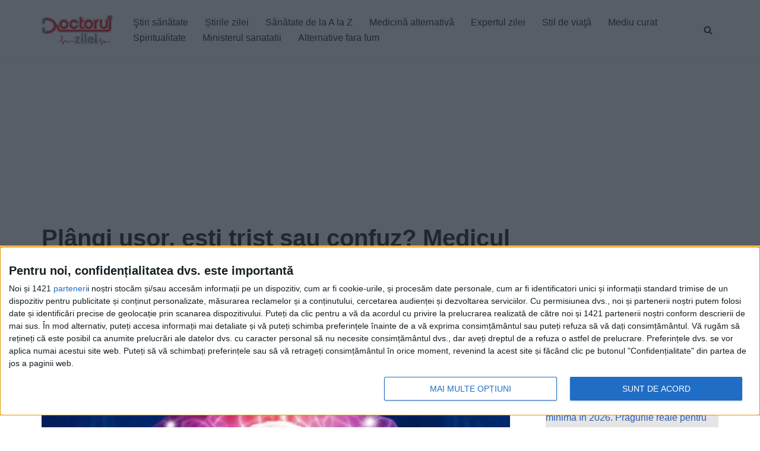

--- FILE ---
content_type: text/javascript;charset=utf-8
request_url: https://id.cxense.com/public/user/id?json=%7B%22identities%22%3A%5B%7B%22type%22%3A%22ckp%22%2C%22id%22%3A%22miao8cvie9arnp3e%22%7D%2C%7B%22type%22%3A%22lst%22%2C%22id%22%3A%221pa5oxnox0smy4w75gwa86vd6%22%7D%2C%7B%22type%22%3A%22cst%22%2C%22id%22%3A%221pa5oxnox0smy4w75gwa86vd6%22%7D%5D%7D&callback=cXJsonpCB1
body_size: 208
content:
/**/
cXJsonpCB1({"httpStatus":200,"response":{"userId":"cx:3d56detn3zkyb21vl773fz4dlv:3kmt5zq9hcvx5","newUser":false}})

--- FILE ---
content_type: text/xml;charset=UTF-8
request_url: https://v6.truvidplayer.com/v6.44/v.php?st=sZj-xsQV8DWDJ52XOo9q0g&e=1763925465&ver=6.44&adid=f571dc6e1bd399abf71bbd1cdbc944c1a6876335&videoUrl=https://vid.trvdp.com/media/d03ee56219e01818f82b4963757b6ed8a1b7b988/hls/d03ee56219e01818f82b4963757b6ed8a1b7b988.m3u8&height=360&width=640&pageHref=https%253A%252F%252Fwww.doctorulzilei.ro%252Fplangi-usor-esti-trist-sau-confuz-medicul-vlad-ciurea-adresati-va-specialistilor-nu-este-o-rusine-sunt-semne-care-nu-trebuie-ignorate%252F&videoId=d03ee56219e01818f82b4963757b6ed8a1b7b988&d=doctorulzilei.ro&wid=14277&suid=1715&env_browser=ClaudeBot%201.0&isab=true
body_size: 355271
content:
<?xml version="1.0" encoding="UTF-8"?><VASTS wf-id="domaindoctorulzilei.ro"><VAST version="2.0"><Ad><InLine><AdSystem>truvid</AdSystem><Creatives><Creative><Linear><AdParameters>{"dt":"ima","dtid":564860,"t":4,"off":[1,2],"reqson":true,"reqsoff":true,"reqv":true,"reqvao":true,"reqov":true,"reqovao":true,"reqovaoa":true,"fqt":"s"}</AdParameters><TrackingEvents><Tracking event="request"><URL><![CDATA[//j.trvdp.com/pixel.gif?e=C+7Wtkr8xjwV9E/8n19KWxWLj6y0ZEv7vacZLkmp++tatqfrDFSoRo9bkscUf+juoTzxSXBJjhPB8VFl402s6t8/etPKpcSDZb/Q9UF7SX8crtG2meiaEPJ4HV1Pz9dP4lGXX7W7fwDiT4xiW4bCkexWm/6iFWPnonmkTEGfbNFSLTGy0mPPdiXfjfE0HRMLvq1WPQwfwXrUlkuzV7Mhn/Cs+y40LjOt495r15fkpAjEnOUF/3IhDqrY/Xec59/8XyOMqKkUMej7jWTy8KV3zAYgiTHa/KW4feS9T0uIyo249iCgdyzE6YWtQtHxuOEIp3WXswziqDZ+AEsftiA9PDLLOspGTfShDr3dQV3YpyhIwuF6h+wW159ccknDLSh01QfZtuMY3emIjZZWXkQx+O9tC5LnoloZc2QwFoa1IgWB5spGxVdu/[base64]/P+xcLOhznWYOmPjNpmoBBLhAMW+AJpicgAutGI1lzsXY4WiBXzY3sraShbt07F0onuiFqPL6xPiChchuH1s7pgDk0tkSLXZIbfUYhBIAjMu0D6w89C2ifGL+EiEBLZT4orj/+hKQyBzmGYeGhXFpDs7JkvIhxBTdNYPTqiBCMEYXLxwnzmRPKQzZHL298w71hd0AiQwPBXYGuQ7I0MhHiXj4HoAxWAwMvpCm3Xo/nd7UElPPA/QrpFefWhNSEmx+TTJmzS2LJRMV5SWtsmNX6KrX+qz0JPvhK++tOtJ8z/eoRXovtfrF/Ajj5Ah1i4/5iL9+JGQeWXgftanY05Mwk8zGiCf5ub8wmzGGTsNPfcAxbVaRoTRYBEdzVPPK+lpxLmxq4IexRJTKDgr6Vlhzzd+Pc+ZP4b+ylUEpTIFX1Vd20P7RQy8QY&cb=[CACHEBUSTING]]]></URL></Tracking><Tracking event="click"><URL><![CDATA[//j.trvdp.com/i.gif?e=D4N+4Ayy2dD7ilkb8dUV43lKK1AuUF/biaOdN67hfAylddpmV94dTy3f9wk22HpwndxcPp3yFEp5iKsb42/[base64]/TYd0PfKCtUvdDVu2Sy0PvSawN33QGvtNhj1t2Xlfw261ocR5a2dX44DadgdXTXVAOMCA+d3zlXvCPTbYfasIj5Yj4WVYNz4VWa3mNB0CmvlzPh9PamEg5zg/Ijs3ihQRcSrwI7r5XBXNHnYmshKm8VNxSxMV6k7YzcJkYhOyEmf7/ghhs+pQ8cOjafaNb29iD6Ggk6HUBa78+h5jAfqg5dzSKHmJ5043YoStWct13iVvpM54hFUXqnnxSKCYhvNky03JwGmHXf1mI6SmfocOsGefW8jWGNcuXPlVM884yTYraTfBFFu3a3bBqOaCHt/qP4FUCNE2+v9JxH6o21j0YfSaGfdjkOszXMTJ5wrRUBcGCNUzW07ryDW2eIvunXk9EpcKe+YgbNF0k4a11uVuO/9cbm0pPgVv6ESXyf1L49iUQoHgQpT+MqR4d2Vfj9BC6Y74oA6fkpvDv0tHj3bjJQV0SFoGcKawlvxOrxsLUokju+KZ2rcdecTQbQ4rE0cBDFPhBh9GANkLyN+yN0iPtKvHQmBSeC20dUp7t2GACOQyeRKSCksZDZHgMMUzsbs8t0BDS0dbUCBJa0RngzLl4/t0EmRemo8M3NeD1qX/JUFYDrTixUZNV1w1lD1/bFqX9b47ilAGI9+GYj4JGRCjxL5Qa5WnULPR1rC+cexkX6n5/Sn0dGp4cL45j5Up4KJry5FCu3Ag+5SbsJ4CbfgGHybsRgAeasWy3tBQU+H3/MbYvyKud1lrw+LwNs5d+utKyOeMppFQqdXmW3EqwWqJ0A==&cb=[CACHEBUSTING]&s=[slotNumber]]]></URL></Tracking><Tracking event="complete"><URL><![CDATA[//j.trvdp.com/i.gif?e=lv0HxccjTXQnYD5+F6Dhw0HI/dytwmL5P344YhQq0GzkZ94AEn1oCLonNiuRPEdVA1yFkYEEOyX74KU3BZpqTkm528ob35d97nOg/VcvUCri7O3UcfHkytYZ7BI0QqFwQQClZlwvdP2P5Jvw3k+/YwDwRMzmrGI1UVCgR3OBFPbj9I1ZWa5pJfVTOiV+5+LAdf4mtoYb/oR8/4m+5dNjtLrv/Zm6PyYbmGRhtBon9Q+1X3QZAUpacw+3ZICuTVQ97vuvyS/S2Zq/oHNs3zsVwQ4bui2BVp1sZJoWuBZbekzkFcCEm40sRRttWYQLwTFO5rhvgDaI+L6S9ChCqyyXRiXH4N6uYPWG3EDgn7lxaE9pYPXwd/sgoa6yzVZRpHXywIeaM7SnIs68GgCGPozqGPu84sg29XRiP4VNCkVT9mXYythQGkmyP6SCM3ozrQR9mXCMgQvEND6dXH0yRPmZ8O187h1FqWZHPHQqHkvhZBVVM8xu/RNrI5latgOBOG3ZmdlXd3oV7ViRtK1nNLQoFBQAEjb2k8OTQv7rWA8m7ahn4vSjDAfh7K+k4vSBt2p+TCF0YNWTe/tHOdfKu3uOpTQ0oXDxDR2LfQ6SbLsnDytd/raf13WWZj8sQT7nDuveUj0+QqR7P9LFsUEyR7/Cu929BINi8xdqP2Iyi3H7K8WNP/mGLbdjmzE/[base64]/W+jmBxC0iVxUz+8X2WH3b9xhWVSBvaJMvXMZRfmuJmomgSUbH0Rra+XJFnjfexaopxp/Ow==&cb=[CACHEBUSTING]&s=[slotNumber]]]></URL></Tracking><Tracking event="available"><URL><![CDATA[//j.trvdp.com/pixel.gif?e=35PswmxqBbhAKB6DbPfQtkm3tQxbGrZRgv4q16LfWAwJ4OP5oY8+PxH1kD1AEGX3Qtyb3X/XZOnzGSPdt+7l6ElBHbVhCDr8WIh4bVXBL5aKK2xNrtUDY4f/CjlApeQ0dt0K6aNiiEtw+LDrrURHgI4OibKTD1ugLNAbeTaZLIAvHjO+p4MbTQ5mFKrlwtntNmtb4suZhU95VONOuyLLCZNp4uHObybIq9lzEwO8W4WmiqwHdx/IkI95SvBeRhXomdcARJamLxas50wdpslxQ5jOOnK+YfwQajMaFTlzA5OHtPKKD4BxBZi2j0/gO6j3PmNPe02TJS4CDuOA9HSjsOm5QRFAvcu7eyXU2jarqCMkBhES3A1wi3c7tWi/I8mv9afRby89/9XLpw/rl6YU8Y3rh+Bxl8k6aNl+TCAsQKiSjCA+Zh7ZbHnbgxut62yk2UHUXcPVLPm23WetfqnZUHtlN1F9Tn/zUoDftZxOAhvguvFS/RRcBF/Ed82xgVroaHdKTfKylAmSFEAbGXyZOJFGSD0xDdUUIRsmRFGtG5L7EYY0aiUwmYx6djBr5PELTyaYK6M2EJtG9c1CQbSz4h6pqC8N91KMrFzJH/C5pEWYH/qJ7mUhF5CPGB30qwcxXbOBq/A0IhO8dQJy0onrv4qmPnNaAtaLj7I84tIthbxR1oUqDsS5dVpQ7aIclFAet2MR+0yXe6HaiifJYBbIQnCunhHtIqSPOr/55cz5eJcvkcg9viAtyuK/lUARuwleRqZ07v/[base64]/P3EDtogH7svTYGftlF5QYX9VdTMTTbIwy8a5UNSIviVLcVJ4yjJQ965lt9chNWKdRVTMH8vUEs=&cb=[CACHEBUSTING]]]></URL></Tracking><Tracking event="win"><URL><![CDATA[//j.trvdp.com/pixel.gif?e=9OGAg8DLWxiQnp4x5EIaQBJHssYbPmyfR/Kx6Mr/oqEIKfeEKItin9CP3nsocOs8JypxUZRpY65HjuOnY9VqrrLzRw7KDRtu5NuzXXodwUQ7TecAuLiN+bGJPYFaYPnmMIGvmMo6Jyc5DQCkr2thHJbSbbGrIZrovulZLW7HkZo3+GeYsYOeJmMya4tFsfi76aS7Im/USC1urQx6ShLq/+SA1I5bZTWiH3xb/F3m/Bvku/HiQVRnVZIk8WIriCAmycbASGdxvN4uMfATsCgA2cGeZDrctKxRofSeQ8G/erZ6Qq5PzWMas2NqSmPLoBfDsbwS3nrXYVJ+oEtvXmAJr/1hI8gNgxxa/[base64]/[base64]/jRE6mYUDMF4aSPSyoZZNk+A2kEhPw5YY3AuKmPhXmGX6I+aS9H7XSa73LYE9ub/[base64]/PG0JFG6q8MHrA1UbmZuvw&cb=[CACHEBUSTING]]]></URL></Tracking><Tracking event="win-response"><URL><![CDATA[//j.trvdp.com/pixel.gif?e=i7+KmQM6bUIS5FkKh4jxz7cxlHnuRisNCgLGqHLWihPE/m7OUZHI0rHpbTLxVTkpu/RsjN6wBCi6DkPsyi6G4uD3C66FV6pdnjptLtshZcsOgpKCAPX+mJvDIbtP1BJjcF3/syFqtCEbdPQhzquQrU8vDHgAM+kl//WCafVoMvLLRu77e/VQ6iE0vfqMpXvt1vLd+wIDxWo9eluxXITu1MSVUmKxahzcbiqYGr+GCfuVLFRbdmYmgAVbhjmoIEcZJ1TKMRnI9mNx5QveTd0AsQiQWmrhz3NhFw4qahHYGu2QHMi8H8jH9wyYx9NDbLlgawYMbAx6qNlquEIXV4eIi/r2fQleDhGhpS/UwD1H0/m+8jOOLI0OEF6RZnZHlxkNByL9i8v7eBtcP5whjMqvZsxtWdTEfMKE1Fbgq5XuFR4l/GVtuHd6l/ejF4YkwhHiCJxeXDiCMTO3i3t/IRsvU5bNR77rkQSw0h+ZZK8mP6wrjr/FixxaqeMNzOaMP3Da93xonnuvbO+eiIvjpnxXUPk4DyZ77RIXdXRkoHWHMcc0dDyEXzqwPz/k/MTiQjGEu3EAwHEampnjnWDOAAmd86Dx7iMbrC2ibZ5EmpNnOCYISqMoz8Q0YkjejBJxviJv/QBLcGuR3VsSJ29DKmCq0lnnp6g+EFrW55/YWj5e/tbbiT3Lrga4gcDVFRJPtQBvXDpMRlsZwAv2ZdSPcbfnAJM57DxrUmMX276vQpDOcsSMvG6MD77NsKAMO8zs4aLUPA3FdArw1xnV/4nzYAAMH7uhQlebIyVpVzzD1ZQwtxJeLU4MTnffeWNpEE3c3e9lhLfid5hJRhhl2yzZcRSwITXxV9dt2lgsr/o9cFzWeauizuFaVOTK3kiRyc64mb3I+xNCzB+njj03plhHA3Y3bv+Yxq8aJ5GuTTQHi4CQ3zsb+AICqQR8z7yw9t9BoUYi6xVrJFKJhglOOKjM9+gXeexEAo1Ti/vNggTdwg8PvZ15qZVscN6QjMfT8blOXicE0YlUh3zJ2/cJNRJA8zZ14C0LMGFY2qs8aQCIETNcV+OvAoKp2V57zMrGElTE12AmNi16/8o=&cb=[CACHEBUSTING]]]></URL></Tracking><Tracking event="viewability"><URL><![CDATA[//j.trvdp.com/i.gif?e=[base64]/7gCVjfsPrjB2X2gnV9e+J4DvTTVVQ0z+drnS4q4lQ2eQtTZMiK9I+wpbKWBEleELRAlwzaSaVpYX32BQtF9NL+qOjBWwZhnw/Fd/BJUyC6iVfU0uwlxgNk1lT+xIL8tlAZrbqI9hRKkOAK+b9xLNceuEysySBlmkNCLp51XAgbhmmkeEMiZtjoqXybeAGZdFwPqZLdepnw7HSMXuRHivnH4FlsY7ZMxVD7EuOQRyMXk/GiruwERUoDXg9QLEhhL4C3N8a6UndKUAG7OK2jRfuoMEtg0prp7BOgmBX7yFnPxOdolQrg6JQcjRxQGM7ZHVGq6tGzUp1dOqF7Fd9MVn/6YrSpqVkldXz0ccXaUeao1jux6vL8TaDPex7nUlh+Nq0edSYRLI9yD92H7bL50uWvcOPA8+6xb+6tbNxMif8ZZ7mVKjdT3Iuq89tLUTaPMAmS7GK/OUUz1h8/6iHOO9HOUPVNOkNzipre0IhyoxxsNDAtLMAeWwa7uvDygbRTE/5wPS/ZPai2UTaHevuKTRCT0xGscQvSEtFvRPITAKFi19QmmUhA8dmuMtk04Msg/yWrpJRuE22kTmAe0z4Cj2YD61kK4Gxn1OpSZPP7dgU5yfY2BlPcPenHRXrQ46qwTrN6kOGYN/WhqZOS4Pp2w7wi6slBsSQ6qPWHfeosYOa+yf89xOqKYKs1jc0hPZqAe+Kj+ygbSzLLXMbOWkjaRXHlj9olKu7uRS7vPM3yLVnbdCGyLinPCt6g84BHo3I4WYBUGQVL45LnEDKrDAhFLpyvtG71EUAFR8hFFJOn0QJV3Zk5VuuUXxw/Wn/iJfNLA==&cb=[CACHEBUSTING]&s=[slotNumber]]]></URL></Tracking><Tracking event="impression"><URL><![CDATA[//j.trvdp.com/i.gif?e=CSoDB3Jvhu+xf0nkoUewERGwYPQ14TdfwRx4+v/l/Z7h6dDgn29VrrtFH97CtPQfD809iup48hukHaSkTuUo9XZHiRU32/xb+3LGF3Xx7OGknLRvuihy16VU9xq3AxCpIbgooZyeMCIY5ROAxaZ78TRIQ58HUIKQ82cw3ZOxFu7UMiE58+6NomM3U7B40j1cvqvsr+xbpZFaIOSxHsKJvBb5SS4ezQX1CHY2f6W+9ZLjwb8IQzN/xy1d4mu3iSsOKGTi/MutEzeV3JJ17/sHMPV7atzRKEUfIHqbN6bpdY+Y2PWe+dkF9jjwfW8gx3Whi0SGpHZn8LY2AvgDJp8maYbbn4lOlrvW0N3HPbJcZkyPobhEfdBm1rJ33GemjnyqrtqyVTFFfEj9x6oghzGr+92qkiiybSwUlddhlwPm1BX/PweDdBc1hVvsfOhPtBIBNdvGQCDNv+tlJriKmPrmgJnQ4WL1YhvOKxQr4v/ZrfO+R+9V+hYFMpVyIH9R9fX+7a6ckXs4VJ+YpzllA2MIv4tfz7q14j+nGN5qEFtBWFB30u2y2o0n/NcvTalMMgBvTncP98Xbop0UDqyiDf726VdQOKRrJ1wNYW9pi88dP2CqQH42YdPDWNPmsxsCpZ5Ahz7N9HUy+KataKC8wmIiFqxBA6WRmBif/Ztw/Is3jAab45tKLss9JMhd8zBdwmBVG96FrAXTMEnNwbnF4J7AtGx4t0UHEIxjkboi+46OeWMMWwchaHo7xo+1nDBoO3rMxDr3K+QaUDJ7gb0rs81J3eVduO+3wblcCbR7GWOShFfdfm5XhiqtZMTeTmifQXqo08Z3UeJfmkX5TrwlG6doo/nlG6LwbYdVnfd0qXdD/U8UbkEwiJIWJwDxXnHTHorak65Eonpa9XmJr+V8Ix03/0iknkbdnQxq92RMzBt8iutp/p5QnsmBmD704hIQn5L0uO91Crv2UG0eI4IuSCE4C6kwymNXd7SMG1YxRHlKgLcPvPVAdI08266WEtPdmppT0UJgb1ZcHaX32eC+0qZoDvi+rm9sifz3ePQLqf/+CfhHTU+5IufZC/TwlUcgLxdADpf1&cb=[CACHEBUSTING]&s=[slotNumber]]]></URL></Tracking></TrackingEvents><MediaFiles><MediaFile delivery="progressive" width="640" height="360" type="google/ima"><![CDATA[https://pubads.g.doubleclick.net/gampad/ads?iu=/22247219933,7641437/Video1/VVVBTRVD_doctorulzilei.ro&tfcd=0&sz=1x1|400x300|640x480|640x360|300x250|320x180|[width]x[height]|1024x768|1280x720|444x250|480x360|600x252&gdfp_req=1&output=xml_vast4&unviewed_position_start=1&env=instream&impl=s&correlator=[cb]&vad_type=linear&pod=1&ad_type=video&url=[pageHref]&description_url=[pageHref]&pmad=5&pmnd=0&pmxd=180000&vpos=preroll&npa=0]]></MediaFile></MediaFiles></Linear></Creative></Creatives></InLine></Ad></VAST><VAST version="2.0"><Ad><InLine><AdSystem>truvid</AdSystem><Creatives><Creative><Linear><AdParameters>{"dt":"ima","dtid":564877,"t":4,"off":[1,2],"reqson":true,"reqsoff":true,"reqv":true,"reqvao":true,"reqov":true,"reqovao":true,"reqovaoa":true,"fqt":"s","fq":1}</AdParameters><TrackingEvents><Tracking event="request"><URL><![CDATA[//j.trvdp.com/pixel.gif?e=kIZPyZ8xljfc4nDNiP31M8SJ8VIzWhbq96vmZIUZFA0/WHa9m6UpZm9PuWGwzJMrA8IXwZX0b6KpXKrqdkx4udmMxVV6Cgk9Zq2q38JhGSAT3i/pioVyW3HqIVfd0t4ANRkhiuCE5iiaeq7Eco7UatWw6iCUQYM0zIgq0we+Tb1cd2xeuUE0GHvkWTsKij6FaoWAobQDfXpDbIg5mgZTYMCQ332uRxQyBjt9gjCroWzskeWmyf/bY4hBRrVxKfCTvJvQB79mLW8i8UnInZmFTtkeEqKP93HwrFNj0nBokD9bJvHjNtR8ZU/o06Mf3EeU89HjlmW+m795wk5bUex1NaoduetpbC3rm4aWy7yskFNiIfOEG8xhuPnYutU53K2XcORVoSezzP35nOER5iIsWDrbeRPRStqys+hJF0kGlqpefLGjoJ5aEfvpYkDxdFLlwp5dfOvxHev/HnW/1j1c4WXn8TwHaCUS3ax3EepGlVM4k5o6qGkhVVosJJguSEea2JfySjuIdjiY0ifWO7gyRAjgMkVQ2XtIxeMT4RnFSJHMOA5AC5C1ZPnUfGdxEhlfm+DIZ6JDYSyu+yc/ToI7gCI7AVBiUguWVqgc3cxc7+0/mNDmQKbumTr1IdlCIuZoEe8jpMOc7ZshXraessdNZOiZAKMA8MNox/J0Ysc77ZypMq7ZAF5lvM8jPn79Ic/0wZF3AmJ/nymiFvpt2SWFBEzYq0Ufz6r43lGbt5ryc83/mLd2hcrSynKAXTZbXAdWtl4VUbNGh0kNFttzENu01Vd9kKDjYzoWX0AWoBBTLnikMiSf/2UbWf95Zg/U0NmtdSVfjzxEkG5E8oAxyvpNKReDWC+Sztf7Fz5DPIu9gSHKahHPy/kiKVB4Usz2tga/36lyfrstNA2n5UQF5QpmOwI2u2ICsd7Fymqjh37g0giKvqasLRO9JqY7sINp3RO7myFwyqlhDuPgttPEJH7hndMlOkjrNtr0Wh2J2rwngOssIbLtfna0G4HRD4BF4tPi3Xd4xOIRmH0WSTkcJyz2ybhc2vbNB7OQRUZmpJ5Zk83DbnNaIw5CHbvjcdcPCtuX&cb=[CACHEBUSTING]]]></URL></Tracking><Tracking event="click"><URL><![CDATA[//j.trvdp.com/i.gif?e=v+Xm12NAxDaPNVp3rrgeP4aig0noWvDuUxoDRobLOWvzO+FWNLZfguCNbGqngUUO3LgK2HeJ06Pn4/Db6+GUSu3deRqEeGwMbH77dlz8RAix6UGBDnr602pFbCntsKsM4gYVqyxIDRhhPt5XYLSlGhj77VWhw6CNU5KkOgWD/HdP6obt5owbc1SHH6/l79lK+mTx22GxtF+SNLS79GZfNaje6GdLvExqMBQF/s1OxzWGJO3AM87ASxCx7eMTGwKzBbEv8ckQ+24CudnPWaFEq5MvUQmryhH2u3+bVJYp4YRCuz/[base64]/3dNqpJSuodINRDjRaKzCoHtfREHjgq9NPN7zYUnfm48QcJOLtPJIxObiNhZPkPKDPea39Nok10KsVZevuN9hWVsqghffiFYVX8YSOJ4N+MRCrtSkyts9ICk5umPl22EJ0Gn+UYQsCfq4GCfZx7EJCCva7M9kIOSj9pz9LdLw6bhuchG9HG8k5uV94HcN/WeeSOkuNsdk6v5S5DZYQB5s5p5MBLQm6vQy2V4rXTrcwIzKyncXVVx6ADCGPYNA74JJ5vBDsH6KI6kTbDfhzm+l50pOUpFiCyx1bK5LhXqkK/DCNzPkwN00xTD1wjsr4U5TcGmOqB8E2d6rLnSkc32AN5oQNguZYOVUMWpxw4pIvLHJnWF93hSXczABDfF3clyYAOyx2TpqAn46e1eOFRURM9mW63staY3EGGcK6a5e4aaLBgJNfr04hqT/U/UZR9+7QEuf+RBUImlSf0a7MtbJ6VSJOCn0rF2Gp1Gdk5qhp1S1Bl16enYPQIi8zjwm0Py3LjILiZrkN1queGWP0WzyIErZZkUcIam1+s29Hw1Wcxdb4Pqr1e4JaNu2yFG2WVEY/aOA==&cb=[CACHEBUSTING]&s=[slotNumber]]]></URL></Tracking><Tracking event="complete"><URL><![CDATA[//j.trvdp.com/i.gif?e=tW6UtfWXZvolS77sgv7fEX8kJDUbRLpO+cAGMDcNQQDo44tV5QSJZoGW3ncx/P6DNOktG3rd6H14XnLacFDvuY5jOm9tvX2EXeVvQPhZRKBXOx//C/pEGuGWxXqwTaWhuF8121VZ1xEFjW4wN4lcFHUFLclvO5vmTXkMFAWC9SYB0Jmm0WTk+l4Ehkxlg/SE7XtdPHZoO4+A2i7yuIuOgBUSedWnb5+bAnAQa9oKGv0ltS9+AxFxuxlxKva8VaI6nYVi7xVlpc5/nSOkD4o3Rq8Cb6kes1MaIGVlvxxN1dC79+ue5yS+O6H2kWkDfqsBuvHCVby7ZJPEVKtUL5PMZtiXtwj7LMoqGRcJxhy6MncO/8wRO3zYTGoLyzqQKL/sm6E9OJwoL2dghyKz2GFdSxDpNfhV4SrKERb3SlYAJXiV6OahJWsxPyhiNsF8vhLI/wnhW8lmrz8G+AyeClqb3uUCPowr6SVilYY4ozAyOe56njwMVrrzKZxzp9oUjO87a5noMA4ub3aiwhU9FemDL8oXkZ3m60cO51pJZXGX5p/C7RCxs6+qZ+ptEfimkwsaKbq+7tLRDFdLzZuliZdWy0ZLAnXyTgsfNqmG10kc/QGiqg87/xIYBdKCUSbZ28tiaZF6zK71K/BMKchSMcTlEz50eYmUYs+zjVnA+cs9m4oTYXvlSj09o/O9qY1hv4tvbnpm2Zrn5xyNFDv5KAgmcDEnZwzg9ghMSVBC3vZuLP4sug8OuOhCRpTZ1Mci61K9I0DDOkT4AD4TGN3a81qwnmRH8W7xPkVmth9yErzgZFjXnQM4+z1Hj5ldj+Grp8Zrnp7jRUwfVfw4TX3cEc6G7seTYfjsOkXLyul1PnLkeEQoT+lbNo/PAbORg+HRMRCYg8rwO8dDGolALKXXmsMEHbbttZSpSCtDbIuz7lc8urv5eT7PVCkxo3sKx37y6glnSFoi72XpLj0P5Y2pNp08Bur57RWm0APn/DsndOKmavw1krfv3P3iR7ouLsLsW3dtaLa9QG81rsCkyaL1cDrVbMcNvddw7jciR5lQDP3zWySgfV1/phOULIw0X3ExyRoJJ7BndQ==&cb=[CACHEBUSTING]&s=[slotNumber]]]></URL></Tracking><Tracking event="available"><URL><![CDATA[//j.trvdp.com/pixel.gif?e=l012VpktyE0AxS4gRbxzb2Rx8ne1pSQ4NFtKOKh0JDgXaKQZJyg/[base64]/Obh4H2w7HVQctKQ3egLryfNBoM5l2fugA4ntelqnSCcPNT9UaXH4HC95xjljEAphKZq1uc5WWdekkRv2/OxMmfjInVXYZdwG7oL3zvBxCoTohFytSF7lSjwDLfwmk6I3PLHGjIoqEYGpsbxzzGRhS8D1MxwXw81Pxx/WywiNexCxpZ8IChAnW6WRQ5iZcCA7Vy4hovdoW2kNRVa76D7Cr+AtFMM+2qUzkh1g/E6Xr7ig6CX0JdZ6n0C4yZp005CCKdC//5IdUKzeJD31smpCCOvFhBE0wdSy5pnGJQX0kF2VATSFtJfh7/UZKRsWYuvIuj2FOczsen4RpCM5+f5C1g6dkiOQonZEGMTuXFPgH9ORfIosV0xiez9VemiZQtq2y9+UaKiJ5ths7bLYHm87td03/N/WHx/vGzB6+WBhB60sEWEkIsvrOEvMyrAlz44J1DZ8mcgEvGOT6ypMGNE5pOLQ4/PpYD+M8huIlAwQS6FJJPCchuRNA38jfDgNk0hj5HyHq6iG7QYTBTXLvKDtN/WH6hJq1w9rSUc2wR9yPd99X4Xkw+cJuffiQOCNui2/Dz/psH316Yad+Gqq38+cfLLdFm2HXRYx/RjytUB6lJJD2esiNevov6nAY1gSQJTExAAwJF1QZkb/t1QrhvAqXpaPdx9bKuXbncLeaR8z7xo+y77iCkWMACoyy91zIOiQoioBdJ6C3n6o3DPuUf1mIDNmvUxHVcVUI9RWgj8AEhya2cliB+A7qUnxJykGeD4v1/3k9EmW436Gp7SAUiHqx1xIob/Zb+jjm4l2ovF752UJSGd/2ZLsJE=&cb=[CACHEBUSTING]]]></URL></Tracking><Tracking event="win"><URL><![CDATA[//j.trvdp.com/pixel.gif?e=iS8NS4WrPO5XQy3frsjOjUzN+gRC3VQWck+Jyd1tNc4c1Owv6FS03NupHaw0JA4RZ9R1zGDGcNo8GtiTNMX9mE5sL/JCK5kT1uugxejmjTdBjmVKWa1C3UmIpjw5Xphy2NpShomWvCcAI1bIG8txjmLWsKQ8V1iOAcg9q7EjXMn+bsL5JA1I3BvBL2EdTPTZjQ6nzi6bMRsUlVY2iuOhD5+HkOaEHznbqsjBmyNcCGC1iYGtDv0jfcYcaX9aUTD6MxwJ4jB61luzo0lIDN/8RNV0HYgKHehI+5MoiNY6d9hBDEzWWpH+A6iqHuG3loSJHVvF72IaMeLPTWCD0JUiQhR0GpnDvkk30rGFRSN/[base64]/AQUvTB+XZd/augmWraSBB2+E92UMadiv83Ee+0+/pDqow93URzjXaJcZUmefHdZGe+WASZ3tGwIsVA/cj6FbuUc4vtcTZcCUb1AjH78tAtqmZM0hVCbUAJnjTz4g8YTPSAVc2VliiNPTz07O5HFPNRlSeN7LyxdQJU0Wom7FZOhww2xliAExoRrZBfMK/CbCmtEQpLSckgJ4afyLD5nlhA92Gi7PX7bggWPeRL7KUSL9ELK3BSh1uWvWuveSsPvhcCNQ8gTuC/gPidYMcG2MYzbJq4M+cglcWYkWn9112YJxbfCHM6/fgZhsz5L0xgU3t4LB6b3AMoHhhY3hWy4E8McjwkNDGTQcnsTpXRKskNyKvD94yi1PMOacM0ttmoF9JOlmr0f9LZkl2w7RVClwiIwVZ9xifpb8Uc2xaDUSCtSuDx1ZMpD9V3gR4SN1F+Y583xqcHcPMGzIYiu/23E96dhYrtoDumagNAK2H0pvrcWsLer&cb=[CACHEBUSTING]]]></URL></Tracking><Tracking event="win-response"><URL><![CDATA[//j.trvdp.com/pixel.gif?e=gRqhb9Qdh+n5QiUh/QDnSZgvL6td/SWOynVYkwaBOfq+UlQkMyp022hg+03USunfKUFgfhxKmfTgxRshBVHk7+wnqXYW1IhLeO6oSMVJp5DI2ZVjV4dpDxuBbnl4+hVdqjyJWqhTGsc/XuRAwVnrJVTAxSWrsaCBtOLR66GUnFwMp5/MfaUfxDHW+Y2XwXzV5TNz3eb/jIOqXcAhaOvUusBZxNQQty9IInNFoF/KJwGtb8WbawvsrRLNnmEa6P64U4NNbrvPiqgsajm+OBl/m2izYpY4NnN2D+zOmF6/GmkY2iceBX877lCbDa47U5/4gekuJsf5fCKnIh8d8Gv+wYNT/0BleJHDc2X9N3rZvwPiNrLf2ElcYOtAggliIj/fO5/R/Y7xLLYIRfSR5IZQ4abTqa9CZV+SqNGbsy6nOFO5KBvHjqpSDFpY+eSuCnnT7fPnIWkFf+4sl2BsW8CpnFqg0aNJ+ct4iNuJU0xDv6eRZSvkwm9eFaXhvA5A8ZDkIZJmGr5BPmeJOE+Fxfjv0n/l5Mt32B/4O06B5GWVxsD9YSPi/ToeBjhflNA51fHTpK91xaSivZVUzJegya2z3qafle0FGe8m2SNUd2E/L3ShZu7w1KAnRPE5qIwr0cofGO3TDeLDgqLtuZCtDAqZjGjELiSqqCQSOIMkI87Vq81++ZeqSZ2EcpV2tWb1b1do+tNvlnME3ljD0R0dFQL9EU9R4qWNqdm6sg+y/SjDH5e9X3baPcDGSduNQwic5gSXQni+tIn/[base64]/4MMpOm6rLp+cp/i+t7DF7rLwoIA8joFwLKD9+rwqDWsXY5nJ5GwaIzzkzYGBwFuxpUPJNQ0M0YfYCMm+qaQRqM=&cb=[CACHEBUSTING]]]></URL></Tracking><Tracking event="viewability"><URL><![CDATA[//j.trvdp.com/i.gif?e=40dFG1DMRNZdUMxUTsuv+ehe9vhNk7t7UhjJw7HlH4UmH5QathUdm/XhM15uHDwvPSxhIYhFccVQulPfVAu3UDpw/QQqFMo9BY5Y6qgU1X46i91d+1LahCQF2IcRPo5OscBkyOU7erRwIw27O4pXG1dT0dRh+wwJNvhEb3wEaqd9fS/vOfbqNx42wbit5FkfjDe3EVr/0UWACQ+b92dL11TudUVDJmsaVaVLGWW5866C9fRBMB46MfeBxgSn+w8UEHKrQqY/g+KW1tMl1N19N5Q10q3BN2MBfUwTGuuRTlrJhBsapdtw6cI1jESBf0WG7RWVY+MFPK9ADEfHfQbJxpHFWqlbN6wgsJf5PSVohmGU0mLvs8mvuE32R0yAeHc/ltcErYnWawglR9i9BxDa7F5j4WJ0R8Njn2vLXP86m5MaKs0cWKPBceZRZRs9fRe4uJ72fkAhNBdK66htY7JpsBiUi/6IfBepLFIctln3TvKbCpzIdQY2SoLohnsdf4v3LTdfzi7Yil9kO/bjuYuXYuB5R/[base64]/dXBSSRMbP80wU9AVIkZchRAkffIZCaXndhwiX3A1BFHdYsHO8xFvdmqxyrmDKO1vJfpDVnQuXQ0jJy5wjmT0NIqI/Sgwjv5p8DfUmDB31QvV2L5KrHFILtEzJg7hO+si/9yQ9gVlCLl4uJfwUSYTVpomZY9KLSyWestBtW7lpVwLsnkX16bHAzGFV0td+Y1rSfkblqGI05gJ6ONIhyFyqhE7rItSK0OfI1h+9TByJWWepjVpDxT5ckefwxS6jo/8W2LH4oj+9e/guQni4HUCpdmw==&cb=[CACHEBUSTING]&s=[slotNumber]]]></URL></Tracking><Tracking event="impression"><URL><![CDATA[//j.trvdp.com/i.gif?e=QPDc9lqBE0jMGiJqAqb58rU7YeRB38lBJA3Mb/a+2/RtxrtZZRl3vkVh8p47clcdobotitcOXm3hL86aYcjqAAuioVLXozGx4Lqi+OKdowMhBRIlVvDzHohBliTyjnNR9dDUSvLutKyGOFNQTJXb6wWkqstk/VbjXhsOwRmt6vi92W8L2hXHUERuS7EDJkZx4q26H944P7T0KUjm90WslpRfWup3uK/0YuOMT/hrp9ZA4PxEdPqU8OL10H7vudN4OrPfGj8l/[base64]/WZaT0HrN4xZT1WfTY4fog6R3EiIIGQCcmdyxdGj0Ggfps7I6Uytc6pkkPKH/bz8tzLtN6AKllZs1CZnb4t4yqFDqh/ZD3JsxtnNKtP0caJsyidMkzN5ed+a9EfRNbsnjJQ5aV4ZHvezphpaGjkmqnLS92Jx5XTa2ffhj4jwQnQ94PSFKo9WuiSbSo3dMKX8yU+uRWGrFF0nJgHV/c3b0Zl3JSM10M0lsFYtPb5Qw7LwXKQDXQTaA4BjTeIY4dNQfGlRUah8NKHeObQiWIyxsIxLjHEdekYNe/ssxBS7Gp3/cxPXYGWeDg8FkfDylj5mw6JYKGnG9S5AR3dH+wX+RKHy1usdMs6VmSNpmtH6zRWZgWMIAwMvNke2ihvwiRODbfSnq9Yr/ZFaC85I3K9Y/paYjXC09MGPKMky8v1eUxDTiFScVdXPvh+RKTiX/9gVCCgbwihEHlsQ5dNeoGfsEX4S3TCIWiEoFVmRPBoAk8Tf8bx4d1dVeBMUoCTu7JF3lw7t7VIku7ip0xMS4nY+RJ77AmiDPsn19BvCMl0M9UoFLwtW/1c+gjEYPQ6B6MlcPEab+VhzqDc8S+m1ufAk0FxVeWGNFVm2i4cKCbJ7K&cb=[CACHEBUSTING]&s=[slotNumber]]]></URL></Tracking></TrackingEvents><MediaFiles><MediaFile delivery="progressive" width="640" height="360" type="google/ima"><![CDATA[https://pubads.g.doubleclick.net/gampad/ads?iu=/22065771467,7641437/video_1/VEGATRVD_doctorulzilei.ro&tfcd=0&sz=1x1|400x300|640x480|640x360|300x250|320x180|[width]x[height]|1024x768|1280x720|444x250|480x360|600x252&gdfp_req=1&output=xml_vast4&unviewed_position_start=1&env=instream&impl=s&correlator=[cb]&vad_type=linear&pod=1&ad_type=video&url=[pageHref]&description_url=[pageHref]&pmad=5&pmnd=0&pmxd=180000&vpos=preroll&npa=0]]></MediaFile></MediaFiles></Linear></Creative></Creatives></InLine></Ad></VAST><VAST version="2.0"><Ad><InLine><AdSystem>truvid</AdSystem><Creatives><Creative><Linear><AdParameters>{"dt":"ima","dtid":564859,"t":4,"off":[1,2],"reqson":true,"reqsoff":true,"reqv":true,"reqvao":true,"reqov":true,"reqovao":true,"reqovaoa":true,"fqt":"s"}</AdParameters><TrackingEvents><Tracking event="request"><URL><![CDATA[//j.trvdp.com/pixel.gif?e=694jBM0eLGpib1pCV0/yjIicgsF7OaTHueqRSHM5yAlXZyeZMTEPZFUae1fL0xRnk7oQuQhm/RWa1064D5pFq7OOO6FqNJYv7mYXtrNRRei986OYPZFVV9qhwmX3rvVmC/ehyBFH+t8Su2A7ry2Qz52Z8AeTmo8EpWfVx3wAkkW1Q6fyZA/ibdyVP+522rXcchHNuwKG4A3ZpKTjxNdGUngpJM5IgWAm8rNQygcL+lzGpZfXIYL/8kXspWwhyNl49S6jhZKcm/PRekahZmqcwhitNnAevfoGcodSlSo306wC0HXxheFfhqfskxjBOhOsyIA90PwUAMxIN4DWJ5FP3lblSY/uZrUHJxkBUd983KgWwdtFox80rNuDnDV3GXU4b0d0TdG7FM9Q55QZQ3B/99I4aZOBgYlIhvfKEDfLdA5gRCceqAqeWeOBiYonpHq6zvuXa1cBxM1aQIqwWSCP98d8CeGd3jcW42BmO15jND1WcJ1vTapOIwI+4JDdIifs3ZSXt4FTZX/uhdf/H6AfPkyj0Ur0ZN8oMk9dhDj+cTP0Bqk+rWTslj0Rr43js6ZCKS8/AwpZnfgPxZRArSmJhV4Aej7zeNGm5HzzFnKAwkucmwGvbBH/nLMTJvjakY9k+3moeAfRhQPpOWTLfSmQ+k3V6qV1doKsriSFQqIG2uJnb/yzcafXoiCMiMMX4WcV1uMw18EITYCkiYQFS4v4FA7nK8ZBBzqoI9sM9s6xtK50rz+y9tiWupfqpY+tKseuH8ZQ1GkIV1wcXgvsYQO3uXYql7Gtr7oPWSYMoQzH/loF2c5IRmqul5VCk9pK/9e06YBgetX4TTm4OzrsI8FEhn/WcVce/BG3kuCnE2b+dS/HxJ/n3GU+yJmlOWEDxN9yDAaEy8m7LM4ZRbfscmZIIbwVIJRhUVfB7JaqN3T78ZHIWdDVk4v48aCs9kB+AdvIeilvMKKzbhZ1fuO8VKFFqB+7ZOyS0Z2B5Qnh6sbEK0BZIDmDcUfHa1PjdKn/XkV7x9dVWzOvKy08ARPKvhhywyJyAdSx+8dNnSjl5Zor14RMjrpVyBgLzfq0ZIoTlkE=&cb=[CACHEBUSTING]]]></URL></Tracking><Tracking event="click"><URL><![CDATA[//j.trvdp.com/i.gif?e=NmtqHNbQrm08CL9cj6ibNVoZ9GhfUSZ0haJPD69ErkmBeRYqBObd64HZXFUL5WxdkTYg2f4nw+Yj5jcsfGhPeJWZMtlxDgSumK2LtneqaWbmMX9cvNKHn3nJzG3mlF+3Jg1WZBPyrwBlwD7FdtihZXcLMcc3EHiLBABNy8tuP8NlFgCJ8PYaV2fvpJSG0xS6W+mR1/XCApvfS4OV4QQerCkEfuK/FhJKwAC89VQMUckmM7RHYMWSp4KY5wXmrqHzAETCnmXruwcR22e/s6Ft0KX4+lIF9IqvJ3N4k4ZVAGch4KGJtBCb/dYJvwZtn3B7y8/XMu4jkkjUQZsFE9yak5K8MITJfvdBv4iD3JTH+2Un7UbqKZuQy4ISFfus/JGbEYdonURQuGtBWLpotaR6NuZ+Y/FBHJKlZypSykBDqYUbGUdf0TzsEY4R3V6RNQmDi6+nmE3i5TqUCsDRHbeRP/uVseaOOHZ0PdWVa0BZppBf6TKlKOUTjwH5CNfviHG72XPWRSnN+APM42C1IlSGmu6JR6fPSBiKr7UFB2QtzZz0pZuknsEZShcpHaj4UwQn7llDP1QcqlZvRSCf2UOBaVtSv4CEn2yZka5ch4V2g2jNlSCLQ3cSiwXpHqIhll2l/90eYfHxwqUGyqr60jZ+yT2b7DuHv8lXA2c3F49Z7iHLj653AQmZzzYEJ27J+6Dp541f95VlyZTiKCilGT9bWCdYpC5dfSY+vgxQoeox2m7g/U/UJCqaJ7aH70e5a5uC37mDoNjWor54tGpnlOdrFMNKVCrKk0mB/AkwBqVuvDIcm/3T6qTATW3OUDRgnaGSXboblqE+rQBkNp6bZtXvrHZMuRkaGBC/X0zLJKRg+aMe1g90ddz8iY1vjoFTW0U9Uyw/pSnmAyCrqyYIXlXDYrezgPCC+79paPSRSr+YrSnNjPKPHHvjNudrFbADKKFBgSJn7E8vreZ1BFYJ+mhKbLGQGUffu1aeAiJ/WFmaRYRKe23coMX1x4s60Xm8I/VYZBSh+WbWgm0A4P8g2UerVPRP3SIgx28T0XhTEq93V00a9EYkXBEP8z6D/Pvy/cah&cb=[CACHEBUSTING]&s=[slotNumber]]]></URL></Tracking><Tracking event="complete"><URL><![CDATA[//j.trvdp.com/i.gif?e=prffRjCRphZyHqjuG3SqGQLEz2fv46TTKb8ErPHOuV/9qBiIsA1N/kVW4jngGKtxf/lLxP5dUoJF5M6b5BtPfKzXJQ+eidkLsat/KMeqVyWviaxCYbNhttxIqLEklRRxFz3ldzpzo6QQwI2X70Yk9F3Kk9+aapeypWNdWHSbF3f1rpERyGzuJ20YIVM0kiBOOObIbpOdQsXeOLemTAGI9sUhBoHog9I0ULMPSQwfn/32cx94tv/[base64]/z53x7wjITYznhAmiHhCzj0yY1RuzjtdblDcjfaFnwnJubqdWha7n5aWXdySMX0C451p/9g5Dt+CSXsMmJVprnb/L+WeKWNBhQ2X4FAfwDmCjk8mMVmBUIvCSm5ojwzQVu3By4ANI/mtXW3bPzhzXxVy+Dh/JT5ob28zAt/q1y6Of+BJRpGA2Uuj4dQcRPTJyjHQcNt9hYedZaSu7GaM5/Asrc1AzQRtYSBCUJky8uUjF0SogEcI4bAyxxNuPEcBW23dbRWHI6b+Mx4Bk1JL8klD4s+717UB9SPKi26r5NyQKei9V8H78gJA5urkmQmAG9MxpI7UaTq1ENydf6LKnfsQkIkHig1I0z7wLgymoPD8mZEEe353UXzXy0wWllXanx7xynJxH29et3rcs/SHdA71UAHB6NEUzX8CtBOJLHTcFLAFmq0JQOKIaotdnOdfnpF+Euft38tm/7fToYiGLYDmuotz5I04jpgQTA6n0gQMguJHDO8q2x6lW1qoAyTX7P2nqjwICL8fvG28SNPPbM3TW6rUcbYAW09S3CmhPQGE5bdO9LGlNBfHc4nlAuKQAVSDXnBDALREEJ7WF&cb=[CACHEBUSTING]&s=[slotNumber]]]></URL></Tracking><Tracking event="available"><URL><![CDATA[//j.trvdp.com/pixel.gif?e=bcgsH8Bhz3c9JvAP1Or4mvvHRDx5mgaD1/[base64]/MLa3sYZO939G7EPPi8jVjAVsLPn78XmAVpPi2i7ykb+KJcMs1n9+5XnzG6L3lmQSyf1uI7c1HRf6BiquoVQ+pKk/BLJRB1PTdBNvb9WtOmlprYQRv5Az4F1ZInEJKJd3/RZz2LenTXo6aOVETtBVzWJOJvzJBvxwk/[base64]/fkKVWC/6WFarpHZqZfWmBeOXxrdHdDpddYoow5b0dkR/AQzG1HSx1OzpYieDANwCkKFLVap0ddyKZ9q48icFUWXFgAxUwNK1rn7s8P9fWtn1kgJYfyUioz0oX+S59xEoI2f9akmnEvs8vqTUwkcnWIFwt1jdc0oyUfUuaitE5GzqYvH60tbGutfy2/s7o3M2ldAcCbKZDOKOqLA/qtvBqzaDXLDMQj5x8NXpWu1UKJPCM4n1ZO1aEpkJHK/Uql0GTU17TLr40A==&cb=[CACHEBUSTING]]]></URL></Tracking><Tracking event="win"><URL><![CDATA[//j.trvdp.com/pixel.gif?e=TOeUSY0/ei10KVEn+pu6s023cfBM87X/ZJpP6Wumf00BNl+K4tU9qwE/eDin+nDDs4AAz4KIoDCXkCwf+kjVnlnXuG/[base64]/I1v8vZ2wiPCPVMRy0QSozx5T1mVfhrrI7rvE1kd5Xc/[base64]/vTznl4sCRoWQAGb/YxbefAefiIpUNn+vGWUm0aM1UqZ8dvAynUm2Ysr4l//[base64]//V1Qs/1ygwocXnuGpIAgmPkxO9Ys0Uzbe+dTwxhcVAFlbL4y4LJ57+aGi3qK34IErUnoZ4cSUzgzvcfKHm3jbXNhrzzYxcwzPzP1ol58iI8F0=&cb=[CACHEBUSTING]]]></URL></Tracking><Tracking event="win-response"><URL><![CDATA[//j.trvdp.com/pixel.gif?e=XeLySFmED9GiyaYu4Bgyz1ssRKgjy11wJAZNvvNLS+oHqSnSgKqiZ0gHRCI+y1vFs0jg5C+ZjyQ6vYmSI9M08gRk0kbZBJ/avGAXCu+3ua4bfjBbsa3NMcuPBEWogzyOS8Vb1CsPXpVuw9v8UPGone5LOHMp+NdNiAgklKX24KEzwy066QqiiB6y1CRO24cR/u5a842OM5dLqia/42VKDgdYXZCShg0r89bWlB61eoFM/tCl7+un+hIVz/OEkqKhfGLzdaj3L++4gO0Lj4fxe5DQHGAmGETiCbPnEo67zLMWNZMgHTl3D3GJfgD/APJw1o8EZMw2cga9OPAS80gJAyIVn4WSJ/WF6V7oSvHnvW8sDaUGKzFlRrXv0G9uMVniGgwb53jtO2XAOb8y2fcCbGB2wIoMdO8/jVKtrCGcowKtNDa3pXfdmjOBFWmtVqnMeKDgg15yuVToRkwKGju6GY+BcsXnU+5wqxA1o8IBHN/oMWWYhoemZUA3boAbqlZK0joDlrdWGgzaktWu5I93OJF9pNZXsiudrowJ9aB8qhJlk4Jm9KEL1HWXWjmqDlV6eXHQH1E3Ry5kagpqLCMOefn/sQYJNCOi1/OVUQ3/grhtZrwE+mOjk94ZlKy7ayCa0HhR4AUzrJ793b5z13EkaqbsoUcaG7ff+ZNjKItwqTm33eHBTm33lLvmzDx5acP8aXQNz4DVfmL1HzhQ8skZv46TZrRiCgtgyjj/5YW4tFhYY4iNkkK2v34+IBATXxzNsP3jGrpqd031rbwswOL9XFnvdGAfNEyTubPzlFl4wqaznpoDVxuIMHJ9LBJNNQ1TlFf97QZxcXKHU+mgDP+UvYGOPVPCM5ysEzsOeLGUtU0g1UXwLOW8c+HWleepNr9IPOIiFAlf7f6Hyu7e0IQboTFE+eTFbvKGTh5/SHCzrKbP3K5ZgANEHDVupDg9cIBNeGD7WgjlHhxLjMLZ23GfW5KTiXD20SIwWrmzzDm1vMfw4OtaR0bYUtWIadVvvSy8vLs8rGtiOR2qqeWnW34/AUZk8J03nT/oQtQTP1S9oJ0eNL4PHalsOLzXInNc50doGlNEvQ==&cb=[CACHEBUSTING]]]></URL></Tracking><Tracking event="viewability"><URL><![CDATA[//j.trvdp.com/i.gif?e=pgAw76yDCCh/ZepVB39Tk/Tp7IgCY0CWRknptKRmZ+UDN6vHniTqmgY8w+4Fgctw/T6ZP+K+HqF2++FVSwNSqaCBr1HJ22KtxdYxn4oKwEr65UcowqCdECj77DYBluN7qOuqWSB0El8OliC5lQBXGuV+xgandsoPmXpU+VOqyD4e892rHsjbG4vwS8bRb67UJQPnikaXJPLvB9fUYvpR/9FMd+AOVqStJdIcWbo525bz3jCxHBgByZj/O+co/wGkc3g9ZktOIur5C8EBlC2PVm0+DCZpc9tKKWFtDWy8gXdwTDcV/24UCCIVk1S57W8eTYoV5W9qWWJpxoSB37fi5vdVV1NpXMEpJz78q6G8xI6yNTrO5SVjDeFGEVpMkme59VY/1nMKTsXKLdu7l/LnHoC9JV40JYzJGWa1VWj1kPTXxAnrMk5rE7hnmHZNJHjj/d+kMpISM1V+vgwZis+l2UZbFccqLhwyGeKzoe+uLUk4oPKW0d30Ql/GdvXSxgNUlgADmdRS3rZ1hec+11WzXVWDwbA/4tKcI58vRi/Tj+SaQsdBP6G+STOt9YNQKovU2RS/udZXthr/HeXTrvqgmQgjne8uPCH7VTo4wzHYyo1enoPnXo11JOf1QyO2Tf6fGMiGJcHCRz66nxKyyAtNBN+UqmxK1pg6xaa0+SkkhLi37i9jzLe/uFtbuoiQHvw9EvgcD7Gxv9sWLJpZMHUQqWJKE0xOQDKKKTx/Rg1MJiJXx8rtRAMoQHp6al3/yM8b9l2MCTrxhwRHaqbkblG3W8npqTDfeel7TZaR/aO7MzlxWk3cCHJPVbBXWh96yvK6I5HRvUvKi80JazD+2a+rPQbymTVKAUPfPOjTR4Y8ZTOgNpa+BOBPnEwDVKuOO7pQO8injSHl83h6dXRFJSrQd5MYfMseQo59SIL3EXY9PvtU+Ixn54zvf8ktomCgWSDwey4taC9elevsf+BpuKb5Lew4mLOo4b5PS8bPdbT/Pgn3OOzbYnG3FnC8/z7bq97zV3MyRHNm1jAA752cyJc6ABWfANC0TsFFE3kl1D1Z2V6AMB4lBJQl7DoKUJz8OiK1tpaK+JVW&cb=[CACHEBUSTING]&s=[slotNumber]]]></URL></Tracking><Tracking event="impression"><URL><![CDATA[//j.trvdp.com/i.gif?e=+Jl6a26rrw/IhxfseeWe1XPGTEYMp5vFu8SEhr/xae0pS1EQBoH2GjPRN1cZWdOCJ23wzXO0rbnNcRn4xyX48vwRrTkie9xQunRlc58S+9sck7cazJFJUoNabOKHUBEdKDFVSVqv/lqOwMr+dTFk6IF+JHhVFX5TFx4wfRfdUuEIm7pqOb59v5DW93iPuNgkbRCNYF9BAPCR8quOrBedJm3jYBGSFHw4hl1Hqv2dfxYB79CLwWwESmj4Z1XHBMCaL/SPWlp6xV85vyxUpuJlTybPATZ/1nVcmj7mb3O2VgAbnJz0KKEsZ3X8WPqIF+NcyOcidoeGPkHnW+aT3gAyh30YO6tXbRD6mKBGT3RZB2JZfgIJkbMV+iQx8zJYM/TUzEFiWe1samEQNQeSIJlVpOxsXbunAVIftOQDr5k/3wgb5zZg22avfdDaTPJcus1dZQth/TLvH5CEuQ9LCrGVP0MbK5G3nrVcoI2VvSLeyqsotHjlDGKXnitziH0Pw/0nJcL0zPu6lLSPnQFTcqvgXD/1QREuHxrvoYlQF8+Ysuq+blrtxShuI3p+wgKCOPGjHAyotW2akEedKyALqDFFPCyPxp4Kcox9B55b2vkPOaxLEOiWq8pGfgxUIQqrXAODhMQ671yCFCuvyUiLPDyxu/9qfsaMVvyKDqSnnsjsjwYwGB/[base64]/BOVjkVxjM33iGXDq8Exy5e0mbl5wz8a1Shd7f1NTz+XwMUKDPrvAuc8LqBdl05lpjhfFZpxps8kAz23hLgG47Y4Eo1F8UvXHgmQi8foAI+eqnkMERQPmOWnaqqf1Apu5ypxZH2M63DdpXSOC4rg37fU2v1rLH64dq/YSHvOh9UfLbOai/c4Uyrh9A0pU/6LSdvPeY=&cb=[CACHEBUSTING]&s=[slotNumber]]]></URL></Tracking></TrackingEvents><MediaFiles><MediaFile delivery="progressive" width="640" height="360" type="google/ima"><![CDATA[https://pubads.g.doubleclick.net/gampad/ads?iu=/22247219933,7641437/Video1/VVEATRVD_doctorulzilei.ro&tfcd=0&sz=1x1|400x300|640x480|640x360|300x250|320x180|[width]x[height]|1024x768|1280x720|444x250|480x360|600x252&gdfp_req=1&output=xml_vast4&unviewed_position_start=1&env=instream&impl=s&correlator=[cb]&vad_type=linear&pod=1&ad_type=video&url=[pageHref]&description_url=[pageHref]&pmad=5&pmnd=0&pmxd=180000&vpos=preroll&npa=0]]></MediaFile></MediaFiles></Linear></Creative></Creatives></InLine></Ad></VAST><VAST version="2.0"><Ad><InLine><AdSystem>truvid</AdSystem><Creatives><Creative><Linear><AdParameters>{"dt":"ima","dtid":564876,"t":4,"off":[1,2],"reqson":true,"reqsoff":true,"reqv":true,"reqvao":true,"reqov":true,"reqovao":true,"reqovaoa":true,"fqt":"s","fq":1}</AdParameters><TrackingEvents><Tracking event="request"><URL><![CDATA[//j.trvdp.com/pixel.gif?e=0/eoz97HYtGTPfWByvLFAelagI3rLQsC/Mgsbqn8qMsZS3HB6gf7uEXLdUiLQoB6jBvX8C7HwKlIdoJB+bsTHxSmjVH09Jdtuq9otrmVM0esuJX+QwzT3rK79SQCaMJn62GJbudBu3zGv6h6eeDD0J63SaVoSnfQkdCDndOFV+DEDM2fFTf5CcE//UwDC5FNgz6Z9mZxVnh2FQjCLHUr67ApG3hrYMyWjcQLmbctDNFucU0rcvbT+w2kWejGPuEr+bna4c8MAgfN+PCojGeV3eG3nVcPYNjSzLEMmZVeOg3nQJw/QAjQIE55GTiY9bW4vCRRU/5f/JW6dIZenhKPJHJouoiP8hX3v6995Kldu6FNt1jY6YlAW4yv9io8ky0pBATKhZPcQ61t9lQPDKQ4UbNOdRHFL9Z/UgOKlo+cUoc3b+IaRDNx6AXZNbgOWA9cLMnUzgVqprLo4nPSmvPmvn0xcrftOSUXphqlhvqHPRiVoFkSrcVthiwb8e0KqEDWaepTnPL7gNl26ofSTPGEGyPgQ0NaVzT58xe9p2hf4SKOQh7/7s7e5zor8MDViA9JbXsNsJxQGiKHBbj6j9iYHS47LxWXtMwOJtL8h9cgnrMdI/k164Rce4TBeZC55Nxb9QlOZkgCKENrA/UWSJDvn25t9Y5tCtZ2P9E3KUvPXPJ4Fl5vb79hFlOeqbYg/RVXGEkogWbX55x0aaik+1XF9MVc24qwf7deQJEVkdhg6oelThKgflK3Y8fAeZilyfLvUh1nTTj52jsEW+6dHJ1kJCLu2TrQxLmYN5CqhFpC9yhfsLb5s6aCbfNB7OuR7su7Op/vmHQkxTSGQB6MIAFeAyUfJha5FhwVsbvtZQvPVhPeJvqU4ek7M6F+SHIlXyskkk1aYOxezkn9UEI7Csqlnfoxi9hdBb/4eejEHHkqj3H9htd8GZiZiSrys1dv/1T/+ybWg6NmDMmXyiS8ZadjRSw76WGwAvdv3D4Us4rOdUBJLeGHblrs8aZvXc1tUHSMmsfWibkFUg64OSTiHa5jZsnO2dVpQX0H66sQinu0A5EnCF6TmCit6DFUApsy+jfl&cb=[CACHEBUSTING]]]></URL></Tracking><Tracking event="click"><URL><![CDATA[//j.trvdp.com/i.gif?e=r/6qtud1oxdeLLf59f9fwDbEq/AAtRzZV3UA5pVnxiFGfzHTtQEnEqmkwSenCfvtlh8xZjlzdhqQ2vrYVYhcps9603BA914JERXAGjbp47LNJ2baPqREjq90Sif9RYpZuNisybSZTC3cYXN1BouSqeU++GS3x0tLcFNmO8hTwHHsu3bU6ojqKjOiyBfSnPxN72sL6v9jN+6oOGoSPv/a+yemGtsSEtHYeB6/Omv1+KttDtqg8HhkW2rYRGopfvhIm2RD6icHJQVjz7RKwg/V0F6fm5Qw62SSwGY36gkUeY8pH1jjrxf8lk8MQuoc6CX0TN/qOB9Mf+HKvISa5wdYtjY9Xl4IcLWUPnGehf9fus/oG17FzN7WqBEWgv9Eo2KjLdNtYTAYpJemTqjTva12FoeskIvYYg5eHKjs+4dIBcBu+Cyj9DuHn9OqHm5ZYDxooP9luJPIvEuGfGMkyKQzUnIz643CIFxV4gFKpWq/3SkrPAFs775sZZC4iJFzqx4+YkgzKBGfpQMEtxqHypmINK3y+7UVKNA9vIANtFuHjHVh6LFSuicmFsnTJ9Hrh5AqIjPJkUHzwWRBZ+TP3Mw961mdmUrEY7EWo2gCBNls4kDGE09U5HoHN5DaGyixPbNhCjTSdDImjeiDxvAjC7d/zp8KIK5wx/CQGQODfplHayPh7c4xJSRNUBcLgzaobsAE/vP0t8GWsbFULWKEYlYgKoY/3kh41fSrvDgJPQn0soYols8Tsarvz3geIo/fcaamG53sJAjHK6L65iYr/0MhwMQ7yc5rxN3YHUbqiDKPUV8iipfCmGUS4+CSfTZADWKky6iNGa4RWWDFUNjGSnpyedEoT57gyPlQ7D5Ty7PdaV4mz0YK6gwQYcEJPFyPaLLLHQXE+2zbt4kbQKjP5+C/TBDnqEJG99qsD5BtV0+aOX4ISXkeo9nf85jJxvqEQ/qSl3C69sq1dvDdJ0Kz+G5GEt8tN5c0RMwgnSLovVWNRewB1rorhxV5IR8lvgvJbbGKnH5n3oVItGOk7vGUPNnkxLcFUhxOIMdQEY5JeA6Laqm/tn6hAcinNdnJZe4RaApIOg==&cb=[CACHEBUSTING]&s=[slotNumber]]]></URL></Tracking><Tracking event="complete"><URL><![CDATA[//j.trvdp.com/i.gif?e=lpFL9ZpIhqxL+2C6dIfV+7cSiiLlKa+bR/dqOowK6uhagIqyNado3VtToYCR7qnYOBm/wiurD0ToW1OYtDmofjaC3VVlifN3WOQ9BOZH/L7ZIUW/ah1UM3wrUZ91IJqslSrc4vRBjgtc5BWR2yb4bJ6O3casjHGhSkVaOumB06oCRbV5DYTEHFlEyPrT0qpjATWN/cATmnjaxkxQFkPo5WDRX+MMAbcKn8h+H6On5nqYd7YYDeJL1CxN6cgicKJE3fXvrpls/[base64]/np4bEQEIuKeP3kuzbfhB89Z5Um3pyMha8ito9dDqNshBcFG/rJGJrTXb/mMSyBLrhoZjiDAK7XrFzs/[base64]//Ow6mVQ4f+esWzcygtd8ZK7ES5SYNm60yjAw==&cb=[CACHEBUSTING]&s=[slotNumber]]]></URL></Tracking><Tracking event="available"><URL><![CDATA[//j.trvdp.com/pixel.gif?e=/VFHVOtrRTADP5489bRna7IuEVgJvFzvLY1hDHj/blcqolGWhkiXfblKmmW8DT7noXJYp0u4Yd3gSfEXbhSPRpsv6E6d9GJumlkf3d26jwhZS4VJgtbYwjPXgLEVqRZKGSE8UbO2rXagr+J6Zjp4bYEEe+eNmx51wRoPlcDHvqP0ljlkf1FnE1BQ3XVH3Sr+NXWL+2UQcnF/JPiO489pzPm+wO3WqHnFRYFHvYmW0bDbkHTAxRx4yTEbhXDPuVihoRVMrB4neJ9WxApDilgosCfebUbdULSFluYt9w9n2d31RQt/[base64]/lhR6tugdwTz8o9w/g5ynstaSPEkJVUp4Q3WskMmwUZ7rj+fqFuiz490mlaD+lJeqk4fW9mgtEhnfsaVdQ4XnHySXtt1axH9Y7UZoFJRfCtMs/U2YHClklTQo3/sZVItLfGAr9nCvbgafO2tAxkw3zJ7laFIhsedcxJWbJRLZ+LwRqUQEW6WhBmTL/r4P+rfPx++mI2mzO+GmmP1fNPW7xt9Kx6ppT4nKi5Y8fKHOWeWkOmsZbm6Y7jEN/hLLvgB318mAcvUVV3XHSiCeEDesivrqw8I/vgWIfJlt62gZPpwx+0mllgfu+siaPZ94xG2zlBbvlqko/anL0F1vBY4tfEa+gUaI24cCjb7CBI7fBkG4iQObNYKVkGx64pRHMq/aKxtgW/8snBTmy6QnODDQxNZAtrNjylnydNZfoK+M8X3JGD9/pnnwzYTSxXbAJBOtvFkACCpTgWdlyDO8zGfbh3F3L++9Lgw5ePRVrSmKVADIyy3sYJ1myUbf3svffZCQd2HHiInlfaE+w6pVJ8ASEpGE9LC2qqPeL3w8kWAtHhqReEk/uHvYiNp3nA=&cb=[CACHEBUSTING]]]></URL></Tracking><Tracking event="win"><URL><![CDATA[//j.trvdp.com/pixel.gif?e=xDDo92U8jyYL41+HdnD8It0ozR/8BTXnuZMFAMINTM6eiLCQE6NyD5Muffq2NLmmX9eRkAS4J64NSSWAp9p46xreoPAg48Gd11nXepgdDOkE6kXaPJTVt5sWkqclGaSI/Lnf891KIHOuZb9HqAG/Rf+VRn7dJKQLKfOiCifxgGNQTYwAgmlEfskL6YZhluvRas0e77vajiFSs+1Xb/NUcaZVcAF2+biB3uu7gAdVyGFo9Bkys0+o8ZcVKc1/DSFgCSl9Wh7y1f4ovX39Igp9QAav/3WUpxB2Z73g6M04VmiBQChgD204lP2WwD5R+oYGBB+7rY0m9ShkfOEU1Yvsj4kJQWPuzQXbpwXSJ070f1CMkh+PSIxFWvQhd/llvj9J1FLzkkBusUXjEgz8C9NHJVfSINYEFgAfWRP+6N6nO5Iq2U8rYbgh4MSgYQOLxbmDmbGT2jOvHJ1lt64Xeg0eEe6pPB/sXowgBjXkwqyLAlWJpOgxoJdSc8Rk/Wth/bNO8QR4WtnbtRgp1x9fs8CGk9QcHR7T8PgDJf6rCkiB/3mYLv0yTXBb8m6iwrCic6iKB3ViBzfigjw0PPaHj18o0k7sE3L/CJkvNwqQcm7/Uemc//TrgNGegGI+ia3rB364q6JXsDSPYPw9RrDT3ol/vpLYL1/QSgoALWCcwX0MsOz+nLuYBTTghUwTbmpH1ETzSxmMmMFpTyZ4TtfVIDviyzq6w9MplrD1Y/ZhHHWR9+zxfxgG4BpW0A9k7Rw3NizNyx8EP4fKcTuO677iehIcY7L7rIHsIPUwzcDv/MtU9/azapj3vy3fsR8sHCdLLnv7GrmsfzlbvzyFU1ftFBAaFZqeUSio5Q5fNQ0TsTV2nwaXK+akS7KTVDrFCWA4jiCWtk1OUghb3fKxPJm7DEQzpGemFykTC/oq7a8sFBls71h8cAn4z5UYUdIQ25nFXm8z7O1zM1dCbWKN0h4ZML/DO1dZujG4+iy3G8v1xGWCa1c8Ie9AKsr5XThd19I3Xz26f7Y7/lI8NT0ezC11Srh2acu6ZPzkgVfp6jPQXIRw/aVQ0HV/Nggvb6gRJIFHaQ3/&cb=[CACHEBUSTING]]]></URL></Tracking><Tracking event="win-response"><URL><![CDATA[//j.trvdp.com/pixel.gif?e=WjnkIWLh1lxD1+fl1lVxUgyQS0S3wzJBXT49GRr4dKkg9RfYcowdHYoEfdLrUiWLFPm9ATuSBD/t+PgSoYzP4Pmeem2aJftZhsQk43PM+PwRvqExQYuoFXJytg4A/mfJgtKl14pGCCPDq+eKcwmYMmgF8W5R+rPVe0sU7WN/mOgEiq2C6imO8ZpsmrEfeBfHHnsD4mGKZdDw3nlPPf9scFZC2rVc0/WsNN/PZ4Wj41p7buODC5K8CP/Usr+W3f44OnpTe5Y37Pu1chfROTdPKtaoNj4mizAyRa5UNAtO/ktkMRDNsgiVF/RtBZmskAQdhiWnksAtfdd48AkNrPz69nfcNxVc4XbJRMX7yzoPZLGCPZgEhD/P1swpjFz/p6pMbrVh/fqqJUks7cvMvM2br711IyzKrf4F/u/BA78lTe7eVTM9WblAMuXJWb/K4xt/wbBIcrqYePWGE4YttK1aiP5LzMQT10MWyeDEIDoV9bmf0BIOqmAz0CaIR98UMnICdwsOiyRP4xQtI8RAJHlrc6vWTENscY/+KwzgP038zw8ezVysqqy5FDsT12X2HTmY4TXs03ivOImzMIiJyOQeNCgFB4JC2Gnj9RKcLf7QHs9iCXaRmUt3iYOnq71HxPsqwqTerDbWO/z56n+2ALp7KERRk0QdO13jYYHAzz+fbWuzN3GZmvFJkUcGJqezobbQgf/7X6a9px9vK7SZEprt5b5/WITnHQqUAGjhUXC2TxSUTf5yhdK9Ik9nHfjIYiiS5+5ggvd1q0RmASAW06WYZfClonEXC8TgRmLUKnsGTFpKkMWkm5w6esKcdhX05/mFSmoNXqkKyMHrKScQkhBwHFFh+V4Z8QBmk3xQokzl0FZL/mVOXEewqqQ9765029mjPBtScc419t8pHKkYkACQeQrWiIGbRRn7lG3i0/Zj84wWF9jpvjzTOMJ5wBpYyWbTVMewVEcimZYmpiAgJ+TH72PGiJMhyddpUbSprmygEV8Urn7EgxSm7uEtqkFtck88EovIcAgyR2t7hctizVrX1/3bKowwDs0Ig0DJCveDQgEHZzv3aaPHwQWnI8Lb6XGB4ngbS6w=&cb=[CACHEBUSTING]]]></URL></Tracking><Tracking event="viewability"><URL><![CDATA[//j.trvdp.com/i.gif?e=raOStsZrk9pQv3s43TNz3TWxl+VPowWKurgc59oLP+tWgAlDAu3pp5qX6YZ6zsToT8Hn6wHre8ydndfB+zgyiu4sgGkAanabZ9gieFrflw8gcKKLAylUs+LfMbx6cTDn/+gwzxU/yaShTeuk97fZFtTuI3w825k9LYJtY+S2QjW92H8ASnBivpUEL/2fpiOnzkRXnBk2x8Q0CdotEO/ycCZArNIpt3jXy8x0UZU6urjg31JFsCHsYbU21UBSdmVqXWanQzWaqOMdlpFBcwU6M7/7velTCGqxiXUn/B1e31l25ahVpRmhGn3f6RZerwblWqGFAC4eIotWobFmdFypeTBEY4iWUlPV/mjI/fADsoVuqsZG0qNYqoVAfvITWvns5T0ROmh0Txnz8nFE/E1WLhyslODARgzFge/Xf3rXjpBIYMgpc0ei1dXtztWD4dwM661gBL9zZSxx76i+pZ2QuKSaOYQYVc81HjFGhsInGbEArwmf4RYja6kQI4zWwehJfEwBEJFcPU/5TPiJ76cvaQxsnho9b0t9b+bVYM88cXkYb4drQIS7xL3EtQPgttWFclouMGteY9dQkpIK5stBBLwxe9pcdYvvWQBJJNTP2oVHDnEJvfKDTrdQgFm7BslPsiKZUTF1jOF/iEbIJuOxXWjKOy5li5+SHEm1BDcaWIYpz5jLBZCdFbu3iqOkmVoK8Va9W8NPqMuyuHo/rYWBdtzZtHLIKOWzm2vsETg+9Zw18I5VyUML2hJVH+xWpHzIUnufOUlc2FNqlkUv76Z4ugTRC+79EVuUe2G+wXHJ4YISENhwxDHEeb6mppm8nMQisHNmwkrTxoSTyCT4Som+/3yDa/M9PQmKLJ9CG5umsqfEaE7P406DyAOBddL/JwyVD9UaKXyYxkZ+vKsMxtFhniKkrCYKXzIdra8NjvoE+Zj87KsqlGW7XFT/hIIblXsQs1Ih8pEsODk53JzAlYDS2lIKr83ddX3TYbxnSb6RHOKgOzkVK9AkR7jIgE18DTiFyq+sCyx9IiQDaPBw9QINsLXovTwWETcx/KsRHvN/47GM0SU6wSGx9D0J9YSi3VxkT/DGscsIow==&cb=[CACHEBUSTING]&s=[slotNumber]]]></URL></Tracking><Tracking event="impression"><URL><![CDATA[//j.trvdp.com/i.gif?e=W09uahlUgR0CcB5ejhy0vR+ur8SGjMZqzTbRGu2XTaK5OykDkAj0giJYmFuFdU5McrgPhWpxUheuMe0DejCnn9rvjHcDqZ5pXMkF7NP8/RWZt6G/nyfvEsOojFstYdgugSgRm9+AL5PuKBeDsvgb+6MJSYvd00pxWS42yRyizgmqpYsoWFnA90vRfjIt5D3VBiNPhNJxuhAiNKKM8vqtu1YkgKsuiKQmqz6VAAl/IkxQJN2qKizEszxNIGYgfy5K+KdoEJSLGiyqBeG9+bdPea0CKq8gWZHfqWi1t68K3mLfeiQ/FVAbHqSEISsSXCmngfjRPXbvRESVjY18KZhjB09R5lUz1TJhh0ul1/ehg/cytEfecI/sF/L7EVd/bOZNJz9p0BE2JkdiNaEuqDvEr76qpPYRVRtr0yBSq/[base64]/yHBX9GIHAZDUCM0ZXcoQLOuw4+o/9DDs/BC34Han2PR8H3fWWgPmKOqXF+HoFtcRQzPrgxfDGVHcdbvGLJX2dvI3h3kDNPl2r9TyXQ2xZG3otL0vEny7fjzh7/qaRZttDifFKK+6PWLMwrUCPtwjDyI30tkHdVOt2LX/62YeV8Z/gEZgj41GnRgaasuRpFNX30HDak9TM/K9Rw3XsFW5R9k8b/W7/[base64]&cb=[CACHEBUSTING]&s=[slotNumber]]]></URL></Tracking></TrackingEvents><MediaFiles><MediaFile delivery="progressive" width="640" height="360" type="google/ima"><![CDATA[https://pubads.g.doubleclick.net/gampad/ads?iu=/22065771467,7641437/video_1/VEBATRVD_doctorulzilei.ro&tfcd=0&sz=1x1|400x300|640x480|640x360|300x250|320x180|[width]x[height]|1024x768|1280x720|444x250|480x360|600x252&gdfp_req=1&output=xml_vast4&unviewed_position_start=1&env=instream&impl=s&correlator=[cb]&vad_type=linear&pod=1&ad_type=video&url=[pageHref]&description_url=[pageHref]&pmad=5&pmnd=0&pmxd=180000&vpos=preroll&npa=0]]></MediaFile></MediaFiles></Linear></Creative></Creatives></InLine></Ad></VAST><VAST version="2.0"><Ad><InLine><AdSystem>truvid</AdSystem><Creatives><Creative><Linear><AdParameters>{"dt":"ima","dtid":564858,"t":4,"off":[1,2],"reqson":true,"reqsoff":true,"reqv":true,"reqvao":true,"reqov":true,"reqovao":true,"reqovaoa":true,"fqt":"s"}</AdParameters><TrackingEvents><Tracking event="request"><URL><![CDATA[//j.trvdp.com/pixel.gif?e=ITgcmmi+IPT8c2CsU/uF+sR7x5Tp75iyBGUHl5LfVRgQN1i448qQsHnc5Tkc1ka9borxMNM124UffZ9vD44T6pWAByMM4+noEutJkCSPpdKQ4Om2u5MUT6uhhGarVTdRW9GQlpclv9a8J8Sv1zR8gZVxHPlrbQZnlrpo4oB/bj+X+mwPQRwsFXl/1hxdSdA+m8uJy6EjDfm2cTrbPzzsRwwvN40gjQ/gtsFW8Ss5avFT6Gu6TBZMI09GCheg3D4LhsKSAotpwhZ6OTWReO2Vjiky1id/iXDicjqKX2zgcm8CmAVUpoP9/[base64]/7Q9Z5AQBpiod1W0WSdgBdgEpxzQ0Wm9l0uUuxuDdQaHakm7sdFVwppIyveWjbv5RA7OLo5dl98MTf0S3MulpyAGPfsClPUoZM8VLrnA8Obf406BQN3uCXL1/5FLp9n13z5C5A0JusMgOHVnRPDkbWzGqfawSUEMWtqbkTLUuB6mi71R91SBjS3Off+v8l0nkYYqOJXElDvI53XEDWoNb4MIO9oRHlXNBs8OvB+D4fSNTFRQsx/zQ==&cb=[CACHEBUSTING]]]></URL></Tracking><Tracking event="click"><URL><![CDATA[//j.trvdp.com/i.gif?e=xO9sLLsxcQRxrj/[base64]/XRFktIyTpYqO0n76Y8w+/3QNLVnVbSx9n0AwJ/eIVMjE5aq1/2jX8mO00ePMj/rfBtdqv6JS4eoQqmjbmkTfQrPoJ9Oyo5VQpFhntHU9WrcXmF4531lTKDOkSMghRvNeclWI1kdQejkfoMJiN70JgRs/VSFtuZhUk9P8nUeEAuUK8OxoiHiLDAxQZlSx9ngATIt0xjXktNYu06hEobl5ax0bbgEj0MJnOxdfNrhEMK49ZytIb/Jsd1Yw/vWO+PjQgQV2VL74xTsbHln+FCnYlktfiZeWsH/lGlH9J6k/m3FKe5bsZO2Wz9ROAuw5gGhdFnuE2o3P0zEh2ADTdq8Jq/7w8MarNobtx2roZgsJ4GIpHdOk0WXkdIsuYzTwd0fn7girStKPrAIBBByCxSsJHOCUZa/Un7wC94JNm2Mek66IiaUV9A2PmRTQVNABZLpQwFqW2tgiM4mko0IOda0ImJMwEQm7qbPn+1YT9ockDMlAPzuKKC8IvK3FtkMC0KJ6LJH5oYeFRteLMfJ0LXvJelr5qv+mV070DVBN/qCFtqH3P7j9+O/v7p8Lk1kDC3svP0MzAgPvh/9AgG579+iUeC0J9xtB+dbjWFPB51eS0nkLT3MPbAz2TD+dmiEgkSJvhCqmK8VvAeMAbUCgFpcj3ZyvCyr1Pi3q6ComuF8PFwcaa9qNp1SKg5/0XsekHqJWV0EbvZ4Efk2uO/YVwTrVZ5hdmkBnQ7R4+FazHYDdzq6/6Vmwndrj0cq1fAunnZApjOG6GgjMMSVI6Cvh5VQD7gX3ozD7MX/7NGSKtWNPSlMst0qXkVBjvgmWv7xxNaViueXwg4=&cb=[CACHEBUSTING]&s=[slotNumber]]]></URL></Tracking><Tracking event="complete"><URL><![CDATA[//j.trvdp.com/i.gif?e=M9wVRu+nUgjo2mhbUTf1Zwb/LYzC/o+3Qwl8wAkMHjTntASPcZPifEGT2Y8/27tIDB2LrY7Xq5JDpummX8kWIXJi1qOWG3yK14xAsWmAdlyam7+KOftO5qlXNUFIkcPlNZx++oxT2hNkbjUz/dpfpLXa4gkkw5Xb60xqisRmp5IkBQIceDblWns/6Pn93kDQZ1+70ioAZv7CM0AdKY3WahYuj0ce1ZsGS7XAoU0exENX4NuyV33e96q2cdJf5ixfXa/3TpS/qS4mI6WCd6TYkgnywUMFFeR3oR0AzR6vf/Hb2J+2qPk6PMYNQSfD5tJ/leLA9qJq+zgjxR3BLgzMH4Mgd5f7eKKwBhjTTCAusxlvN4BWplidC2cWnn7Eadcl6Z9vK11ZavMU3XHXlJA6fGeUyRU2aOybwyz/BK0cGXjI+xRfh0jYZTfckDF/aLnPUs1fnYEE0aUqNoyamlTxSvYD2od28pftOFYP3+SND4Wuhu/s8fUTgHxBMtOX4kysiG6B9rxAv70a9D+nov2l14Nj9W5WtgxQv3w+eZJpVkCnKWf1hFrGJ8B+SkODn7yDsco0/2wMfdG78xQ1m03AlNcgFUmVSqVhHbG3hGaOda2UAh3jInxPzW+3GU8Q10ZWA/jXU1WzUcCOdcpfA/0eETLAdmnL6yMDlHJAuFOW3jh3DWzq7g8fAI+lqOeNWtF1E4OEcAgoQ3cjqwy/2mx7lD/HcrD1tlkEvQUiHLoUdZXcqtUqYmyl77zu1toBrUK6OMsFPccsxD7CKuc24RBreXR7E66HvxaPLWRJQ+CU7Wr9EoXSF52SzryR4rtrQLw7c4hiNSG73B2GuybOaqe/6y/fgA4+vaWFRGEUnKvrontouGRAseOtbudIiFqA9wvLLDkByw5A2UjQf+pE9sWcobfE2trxPjn5wf8n8k0j0dOKQvbk09eJvrU4RiNxFnnOPpMFzQ4VSX27wsOfr5yXfU53BlLk6iDz6uZwcAEsWLSEa780m1ujeBqyoCe+MYi8c8ip4wWCiGqLyYuUh7wH/G0dDJSMmLQ7MGKPQuWHqnn2eZ6Fmp61ZclBBCYhDjgdDuM=&cb=[CACHEBUSTING]&s=[slotNumber]]]></URL></Tracking><Tracking event="available"><URL><![CDATA[//j.trvdp.com/pixel.gif?e=isyR5PGPZZwM7HU4Opok0DWfI0G/KK1aighi3WerZMMeJv4bh1cpoBjAhepEPFU6/p1JMQVdFeWv7g3pPBBqRTiNNqu9I65ytEcVRtRrPk2ke3NAi22SOD8sbL3EDflJ7HpCAgLr1T84xChYlD6TywI0CoNHqFMeAI15CsGdM93YFCjcsMrS2eGtHvosrlWJ0GPfs/4gsgkqEXbj02rWKD5Qg2P6Y0IlyavZiBbAIhnEOX5qrleVH+OORHQ0tR3nEaY/9AnKIBtQ+z17Sw7fBbXZY7nCQFd2QvrPxtkGvNX2nWt5yeVFyf9H1vi+qsfZcu6CoCLPfpDtdmziZLMLmnxE77+4cy1WjWZlZ1Bz0hGvKlSYJLsHqz245RDEzXn074MdxAEesLiO044T9qOb/gjx1HR+9wzm1FJwyw22vMq3g44METtCDJE7Z/rEh5m9TjCgZOnj4bv172pBebo9/kJQ+R5cKUXe9O9AcsZSeo33Xj5jhXTQqOByFqL0Ytj8NpChL213iasN/oXadMpMcLqLv28FLlRUybGdo7a/FA4zreqdyG9qInUIx2E3RIi4PFEL2TTIJFyEg0tJJvzgW7ZEq+c/AluKwAkBHHqY4/wSqQE5LiMxKxq3X1R7+UsR7Py/oq0YniiGtTJneIDClHCF101o4P+31fFOhXuf/DFrO5kB4+Id25TbxrDz4tw8xtnCSrH7o3LGJEXVEw4kpxL88t8t/dLkTWV6UK15KGJSEa9T4BNwx6l1e7oPt/3uSTJ2vJbu033jfUa2ia+ekM8yxJYlx+86CL6+JtrX3g6VrAg0r5vg+WbDgHAzHHSk+38Zff359AH0KdtKc5Nw9z/bVbyuZXjB2QrReSnq7BEI2ly/zS9MJTIrM6JBepQ0spTdt8tk+Ra0q2RCT6JZK4bvJZxrkXN64bU/V3zoB6WjvDcGtxlkrM+94l3/LaQu2UhqD18ezZyEz2SoZ3pv8ZCrhKdQz7qQIhe7fRXvdDitDoY/aWkGhY2u+0YMDgQ861WXZJkmHvbug0FJHTt/lbfZjas7rEIs2/IWTzhGLdndslHxzdhR+LzingOrDR50WDoa&cb=[CACHEBUSTING]]]></URL></Tracking><Tracking event="win"><URL><![CDATA[//j.trvdp.com/pixel.gif?e=C+id/oK+Syd6vIGSE1QKLEZ/ndwGzjvyHB6QdqfjWhfnMmMp5lRbQYUkTNoPITKO+kvdAuAA9VBx97NNdBA2p5Tt+VpFP4tBswYkMBB0noUnOuygPc7O7Y5Fi53xqwip+xOHRZxYifXrDiFQJSHTAtZBEpBvrjkqUDBcpX4JDJVCztItKJbnzQbbYXDBSSlw8fbb8vFOULkedgI4J3iImvZuI/Wf0Tzv4JX7ZkJh04b4lGPNfzkMjHLceApXQM10N1HHrL1dF0CBSgFI2NdzKAxTdXdw9vL9eP9kr6FQqw/sdjV6QU9I3MFKR0d776nz7URZKLhDufOABFL/2xFSf07Cakp3ccMg7yAQbAcGlWYl+TBOD/HD0OYk8KfiiiPZBOjugqM5YhvyaBqZws93hyGu6Pjn8MEEVANp6lPf2kydZyJevH22zZBGxbV2cw0AMg21AmGjPox/[base64]/UOFT6FGrSjNPTRlB+8RSkk5LUZw2JtgPK7+/39OnUej3keEnUf0ubwrbZiMzwGLqJwz5fWp08BN5apdLIWPjwGQLuh9weBN7OTcIy0+iCdySg06+y9fhKxiBvwiU4WeTk0Dnq0tVsZzSj5XT+FvuGuliIXkhps4EGpDRPNcfNOIaEfh8ElSN2psNwFA0HuNcu69J4oMIZyxOqIBenjb/sbCvL9LsDYdwNUgU+kA7sHJrIgH5vD7GauhkCw+jz+bsUK8/RKDHFvDrAzB5pJxhtii+eCHwy8p88axT1WGmYdwTl0EXynOTlINvWUjc6r9hMx6Sf0oZxZZHUrTEC5h689/S71hsXBFYarKuvLGWOu263oCucAeonCWllkxp0fAg==&cb=[CACHEBUSTING]]]></URL></Tracking><Tracking event="win-response"><URL><![CDATA[//j.trvdp.com/pixel.gif?e=kMKkbvBY/QiZzX7D6mvzwi6DqAXOuQvZbaVzpGZNgZsvZy4bUnW0Z4DrMDfLMGirdgXaK3IEIp3nPYV4iMBq5h9zzEotY7wMpUFKk2hmzvz91gDQvhPHiLgoabcL92nELXsts0JeyRcJmNKgnZUQzy44UQHzIbxIERSTqC9eFyt2VkWNzfmBTFvsLNCy9n4Btnpj1P70eHWddd/f3DxXBr48ZwB6QUHo4VlCnG7v9KzsbKsH8w1k6M9VvPV2E3/IHKQ94fZD73QDs1FDbCcdKvDLz8OCfkT4dhhtkl+T8TYkoEPAEwp6YTGRImPMd8C4OnfdBU6wAngoVaWRe5BgDe/gpThkWjDLGX3ciaEgTU2Yek3eEnK+UrczqDcBdeGUm80bNhtS3xtbzWeOkypyHcOJcvrtqjU2fDRblYF5dAfGkDWqpXUSzJsG1MqA1GGiA6RYxMyW7zvGoLVlV1sWtwG0+mheMnDNADYgEmQqAYd3pjNSw98wpC9J1EaF91W1J7ngktCNVUCvb66farYdX0ddv6e//MV6+ceMJd6nMNKOAIw2nV7kKRBoJJtEzicndiW/fU3rNP/cM+QIuw1SL33tqZ4nj9fbzD+17IQvIhUTxDt75hc+8/wmWR09pGOyePKEJFGospPshOR1hOhNGVTFW8/6RRZcsFj0B5bP9Q4/BGFe/X9JIjQ1hTxXpvma17PVNThELbKrtYvTO/pZ+EN10vhoqLig9so89jHk6fifi4O+soRAn51LSkSZso7DJwGwD/8asxJ/ICJaZSojGtq+Ku1Ny63kBGb+7nR9JN8sUbrtg4mjg2ltwVv7q9m/7Ys6VkdTW8UGQX8+pmCshXJEz3/wv5ir9hv+zcpxYIhPrxQQohe9hjBwnXBbs9aYTymfEpPZctDhuJEzuC2QjQbkwRAPs6BqbQPPvsKBkXfMPMqlaIsOEF9zOJaN+mnoBZ9hiVBy87tpkh8rfL6e37Sm0ds3NWFzg0JQaMSbpW0tgghMTXN2LmF6p9SeuEfMq9vR3m6Y1R1ZSuUqci2LnLElUZh/KFFI2hkLfRztBust5olfTu+h5Xf3dCEle3DcSXby&cb=[CACHEBUSTING]]]></URL></Tracking><Tracking event="viewability"><URL><![CDATA[//j.trvdp.com/i.gif?e=hO3CiZ+RHvzHP6nDMan6efzpKDLOpHrlBXQ1cBvzl0lQIvAoYdOh3ef3fJ5JEFH1fRQdvr/JomO5Y+ICxv7a5uvV2LYPQagz5NaTlsxfeOKCSFHIe8uqKYkDK07xnus6SAVRJYQegXokbsb1rCkpcwFcZHnW+AqDDc5iLV25ZBh090GW8cLDtC5vR8aq4whHZBxwHapqZWXQ4kRYhJzGXfD8YRmf4AhoYoB7QTCu2w1hmp7tEPDhl7gUQC19/Gn/AoE5GdVSwPlrYOwEfboh9A2h2qYJEK55qjq8gQTiUGn9Mv1e+nsIM9vbYvQTKcei9LMoQUhHeahSwe8wpSNKYcGltSX40fSPv+Cg6c3cgWV6JctmpJHbO4lii04Jm8uGCYVDES3oWROFy+eZiseipy1OdJTPtCAMZ8al0s/TtE9nr3PIH6xLEYKyj+K4pc+EUimhtZVLwryJGdSNcV9k3PLdUH6OvLuALoDR3Eax9mbENIgKe9PkI2yoePqz9evfvT6E6OwmQ41jaZLmmdjZJQQE+UBvaArJy3MuZoK8MDwTBSgHoMJcVXNpfy8F9u6JVbE+zdokSgPJ7ijzogNJr/QWECsjJF46t1jh2ZoqSQW5qvZBXmLyuEzOZ8ile3HZCq5SJVdKLWZQ+IekifYruirHGXbnNWva5F03Nam2cSLb6NPeGTetXVrk7/[base64]/WpOe3jyLgYQIMd+lsqOAD2mdmVR+9e35bgOLo+KfQXtfzJRmm2IC9DjABCIGCTXMrVdHghgShhoS/cHg5Qtrd0ETo0QZSr1EKbVnWTPvM4Tz11M9PmxIQ=&cb=[CACHEBUSTING]&s=[slotNumber]]]></URL></Tracking><Tracking event="impression"><URL><![CDATA[//j.trvdp.com/i.gif?e=PfZXMGAVXfo1uJvAyIB9iaIBTV08+rtTK0xdB9PWWkcJF9OIwQjNIzE2LjFZBzxcfTKWkOF/CCFxXpkWq1ruQPFb3Eg2N0ezpbhJr2b4exzmOxiQM7Yzi6j0VO2jxEZXNdMWtBQYKqazw8pxdLt0YAS2vnjDg0K//Hv7KjBMVKgMSOUifihcYGoHH2v+4z/k797kd5VBSymozolQegOWcxk2z/6jUhxLXY8fQt0+4zIFrXA4fhYlBP/tklpwzWIwL6Fg4Q1e5EClpJSrhkF1LVh1T80EaIRkC+bKWmtHcac+/1yhsh0iFi/r6zR9BiX+kbCrIynJXFI2ps5BRO28EKv8aVrsZBjhpzzmWp9VLI6V9NkvFtmk1QzauJS2o/3apfA3fsVfm35evyrzvFrPEWvE7j0B2t8F/9AlZFjr7W/zoEWXoDhUMcQTWahg2+hRpvUlQQ0eA0MeM0jZfpWQw7eRjq8HQkTGX+KYfJO8X+iuqfvtRXwj5sspBUMkBkWWUFM87jhgt6lOjWt+JeUuM7+94xU2Be9YjwTXCqYjwKVKBFmjDY5AEuLxBRyEsXect79jFvHbf04s2bmd6lkhCd6tGPUKxU8PF5B/WbQ+G5YtOBDDy3P81SbSX+pimlCi9/76nbVGhP6UjnqUah9SxoGmpLJcL0LyiuM/8fG01mzE/ovCicoDBI0lR9W48ccUIXkobfE8+xeO4eFCla9ozX5PQhjcQjJZcBVeiRIvmv/XPhdc6dMo2gBY76KkH38ufqhBX2iPz3Zr00/vRhPSbqPLVw+5VBwPe0M8DPWXywgrnsRnL7pVcnqA5k+nuzNO6XWjrfn37RN/zmyP46WRdkwImVLWww7wn9MRigPHsqn3efeOpCGxFr26ds5H7rDQsk984bfAKnP7cqerJR7zL7vTRzVCVfg+8srDt9YFf9xKlV2h0F7VLhqhjoVwi8vxACRTDXtIRAxFWR+8HaAVofZKm8QSAWb5Rrv+Jfu7kVWFf9M5yS7zNfbvg7NR27Bjcayg/krGvVtKI8dYB9DbftW2fvhJtxJNEkEf7Rv+zctqhs1dbkSIReuJFaB9B/hC1g==&cb=[CACHEBUSTING]&s=[slotNumber]]]></URL></Tracking></TrackingEvents><MediaFiles><MediaFile delivery="progressive" width="640" height="360" type="google/ima"><![CDATA[https://pubads.g.doubleclick.net/gampad/ads?iu=/22247219933,7641437/Video1/VVVATRVD_doctorulzilei.ro&tfcd=0&sz=1x1|400x300|640x480|640x360|300x250|320x180|[width]x[height]|1024x768|1280x720|444x250|480x360|600x252&gdfp_req=1&output=xml_vast4&unviewed_position_start=1&env=instream&impl=s&correlator=[cb]&vad_type=linear&pod=1&ad_type=video&url=[pageHref]&description_url=[pageHref]&pmad=5&pmnd=0&pmxd=180000&vpos=preroll&npa=0]]></MediaFile></MediaFiles></Linear></Creative></Creatives></InLine></Ad></VAST><VAST version="2.0"><Ad><InLine><AdSystem>truvid</AdSystem><Creatives><Creative><Linear><AdParameters>{"dt":"ima","dtid":564875,"t":4,"off":[1,2],"reqson":true,"reqsoff":true,"reqv":true,"reqvao":true,"reqov":true,"reqovao":true,"reqovaoa":true,"fqt":"s","fq":1}</AdParameters><TrackingEvents><Tracking event="request"><URL><![CDATA[//j.trvdp.com/pixel.gif?e=o83NHaCtBH7VaOP34djPcLzh0RVZnaNiE491bCgf/[base64]/RfI2FTM9luKnrwHkfHDzIQli4cqSwZVsykPQqdtcvrthYDDxOH5mu3x51C8yJPBABkXU4iadQ1viSsYP59XItaKRCaNZeL0qry18QOr5veB//TRv6RyVnMTmMufZXFEA551oBPGql/WD9SgU/zp/xDegYi9UNrczOWxmEgtS6p2y+pzLO2zDfZ0Elwx/KfqYYhqnI8fEC8ScPIfPW3z+e4sjQK9nsosXMIdtGcaA7XcsEgf+6M7/KfL/1x4XZ5Z+sC9hxpIjD7ifIW+tyLiiFmU/tIcFn2twgAeFSgvkKKI8JxVI2W+8xeX1lyMw6zyIqJWSiwoMfXZL6D7BOJIyCch4BIo5oEkrnpjzzjm8Ufk+Cc2hICm4UyRzbaZGgxEN+1ZNGOb4N/v6VkQCFMZVHE7ZGFfB+rOAZn5Yi/Pa47sRCLEOCPgws/OQvGkLEjegSt/U1dIZOMFbj+o3MH5H84xsCS0Y+teomIJrav6r1LDTka2qOTX2b2mMflgrdhsKnwNK06HGzOFFkWYclJJaL4lKmFeH2ikkfw5MavmU86Gr1VScoIjStoonFRjkt2BcfKuzax8yLILh0xmmBnhn8+Mfgo210MR81rSfqc/UmWGYx9Qq8DAulAZsUHarFHcvX6Mu8YPinDyTEH51RtN5+121trQfKKhsyauPoHW9N/QlaoqzJ7JPwIeNafkCrWhNjN03Plzbi4xBb6dKqsdbXVV3mYdTwvuYzuUQRAGGiF59oXd+DkLtX3kYQD0KAakTDZscSLrdcxiIdBCwMpMhk2/XxPwSlKXiOzTCzjm2RPGz6nWWfMDvu1AOLZSEoGLVVglVkiYyHP/M=&cb=[CACHEBUSTING]]]></URL></Tracking><Tracking event="click"><URL><![CDATA[//j.trvdp.com/i.gif?e=TWaqMuq5kPFr82hdHlzi3RKJH5WGpUqIX8tploiEZDcAH5QzPSB1Istd87wF9W26nTtmD4pWUaM+cLa542sNuDqpuz2jH6917SU+JdEM4jREoh+BEppw5M86BUfj4qymwrU9uy3rNv45zCvZvj+1swSVE/G0mSw4KzQzILv35dT+aEIKXstgKIGC9jZgjraXGzKTHfhGu3iXntlN/wZdLYVhQvkLnjxWaGdu5eOM3qxx5sB5p1ttaRKhayOO8KRYBh4flXt/R922YbFoLQB2OHh3C8z2fKEp1/[base64]/dU4FfkFj1ESw4KLOH4YvxIeotLKMYJC5D0NV/[base64]/882AGcQ/Jzjl9H9hjRywTyWpzn8FswUxZolz2jd/O4Pb5IFNRZG8eymaMxu9mvBKN5Rx/Q55U3soGGU517KqE0sh7PCs3BXWxfEbf7lPFV1ARSswqXc0lL+RKPg8wgdBzlsXZIH2o0VhQDqflDwLluUPbJIcxnOjuWhVf+Rar7NYhv/SlXSieIhSwBo5uhELd/Q5vPcrbfG234Qk5dD1OAcqdXLTANKSPoOHRRRHHD9hYr5vKZi4U2Q579jRyT7nPi3StQs+R/+HC8/9UU+Fxyns+4dnoCvDhevbKu+Ryc/6A0yNnXAFrl3ACh&cb=[CACHEBUSTING]&s=[slotNumber]]]></URL></Tracking><Tracking event="complete"><URL><![CDATA[//j.trvdp.com/i.gif?e=nrPTognLqg2xDWCcEUEpYAEBzOWMOBCS0XihDrnQLIf3Lj2pgpHHFVx0P05YIOuR0Xmnz49ew/y8GT6PB6fIJYYZ82pypkCHvH73m6W8ORBUmidSnW0LtodA4kBhmMfgUYhGWuYxCkfuBZ3ksC6xTaPzh96rLpGIfwbQBduIaQ5VBbQzsv5Ye6o1Pc3sobvsHQ9jI9wx9IjZgbD5/uk93A8xr6UecWyMlK2q69is4XtSxmecuzAp3Z0yhvtFXrA6xWT9T7OcCwyRNeKefFoCk03P1mmYh4Ov/[base64]/RucxJRd8j9kk/4BgLCDtwIcr3K8P3kD/[base64]/safuJdmQb51PJoBNUQ88H5jOf3dRfGLh0EXTRlGNyRoa3Hw9aauCDLyOZQyx3Zw/mXHAHTSgEiqeLCqaRKrGy+n3OQvUGrIusgH+HdfpOXAs0z1VrUNj6DtR3HRPsGCFIoG8BdPn6cd3bFHIiCrfyUcpsJu1ttOysilj9WGvSPn7Hfn/OPhDZS4fpzI1UjH+C+ao2RAcXD5II/DcT/MBiqGQveDTkBMbDsLcVM+Ep84Yww6qk8X43tbEYTUbVPqezl7b86rQZSvQczU83fL47WDKha9ZlWY&cb=[CACHEBUSTING]&s=[slotNumber]]]></URL></Tracking><Tracking event="available"><URL><![CDATA[//j.trvdp.com/pixel.gif?e=EAWEs7r5IiPejjxw2osBEL5lgyil301tCvFd2U5nPnWhUXHjrp5ruEoHed4vI8mxb815qRsznyiLVu3aeyQKQ3Lak1Meugoey+aTRDmmYDvMf/6dgT/maoCARIAyb+DionaRl6G0nyb9W0sNAipWjhylFD+NW4H1vOGNxwrVVfp33/fNpq6dV9AMnnqOVeaMdu1eSnIUx1h22cMUE5oT3NLiJutcjoqQ3ZYOi9cEPmApFYz7KhhyK/gOKK37pxV1p40sI6mdV4jjgSQObM5wGrIKQyo97FUEePb75M6UyW5a9XgFLUm7H9zGVQmXkviM/uuXfQiu8So048t5ej40arfra8W/BZlInAshpvKws9wtahzUA75yPUK064/XiesJ3lIyqEXNjku9nUpQDPXo51MKfUppgYfDTwmzKXY7VBb4mamKkhWMjGHrvcGPyKBEcrYq0zBWkYlQ01EZfZF/hjzASIeq3vIHmEDD39xjtqSeP/4pCURyyIe37V6Uun0k2YGUpfKg/[base64]/o4RUlD8Kfq3E9OVGvL0uiIv6MbQYMUh1nh2sc8Y8Hw2JWpe3A/ygn76+C2utyVbTLkF7d4SseX87O39IoL0uomZvzvh2xrv7OJ6Kfos5jWc4iRjUVxJR9mxV8WVJ9fgv6SCfFOtNPHEB/c46ytoxJ3b7S2HuCfx4lwaXFMhzFONTrJgCPzQV6IaMz3ODibumPTbxq6c/S5muK6oPe+nD0LiV2j+u8V/RC+82gQPW8nAki3LgDVy8TI52ac69JOLoXJn/fkdrDbi88MkZDLiVevjch163hI0/ui4r/Jyjoq1+y4PnXt/aKOb4iPWNoCIwExPgf/g==&cb=[CACHEBUSTING]]]></URL></Tracking><Tracking event="win"><URL><![CDATA[//j.trvdp.com/pixel.gif?e=h4SXeyria2+ZjE7XRirMvxUCfdBiKk0XHvDq3jereKoIcRtTiuujKbogwgm0syC5XGa2eZoxRHz9JKKWHuZY1JwtuBTB5YSJFXj6Gj4bXBVLUiCgFpG5qMIF342HOSkYYvYcXb3yZAsMpZXcNs4bD2qEovWD5tvAeOg74vmVZstUft7BvyazC6hcUl/XDqx/9flfyGSLtxK66ScLhVpoVkKo7jybhJA+PedAZN7D4sCc9pPiCm6HU/XiQcfZl0Md70PB0pmxKw214CTrCdQyak9/0EaBuKvKvh8J4nZZ7lqs6anShis+XnP+7EZPDqghY8mYtJ5dk13nM+odnJf1maJ9EaESupcAYoS88wUlaaLhTj8+UoVo2RvgJ/J5SF4XD0zVyztHD+C8Uyx2lWwmO5FN8wHchCnOjiXFQFPNrycWtOpWJ1UmDV5mOTczpM/l6lpz9scso/42/cxG+dGMuH5QQQvMuFeawQJbSVNtC6uACRzp9kQ0R33CjcO/LOe2hlHlwZhcJ/laKRmRe1NUQfI8UlTkKqOleYRT5wY+uXLH5N7CLqzzPp1Jfqkk4XB1M40fBdDFJy2/NdPfiNCJlYoqan3iTWu1KoNV0hmxeWVV1+DMjBwS74Ih91EVTMzuiCLLLhVgpvYGU/EvlWh3aNAc0C4rbNHLI7BPMD6pFUf0mEUc+odlishdqRTDbGBqI2ct399jzuP0AkHvhovQ6nXbA/ON8Mu9O0xOqWKO3MHbpdA8I37nxwO3PoJBMyp9AmDvMplknrb5GMgw/CJlDL3wVZwP31kj7K83laEHFfeeRgeIfaq7UWVxIfNsY4bPpuDw3BYnaZK4BcMCD/EibUXH5XM8eTuNskYaHwEJ8fDu68JXecTP3VLVyX2qPXtPDxHDzlFXrjpXhyrAXQuc/VWhQUDuE3MDlosRJSkJQpbz5elHlsOuVKvLPzD9Hv7rRVY0nfB/52BHq3GBMfOelKSfBAnvOZqeqlMOcl7ymwRUVP+/znKQyMoDWUeQGplGp6RKmYbAGBPNn60z0KSI3JZR2hRxWrjyTlOdalRirwHx5pm9e3KA4AiVkrY2PLc=&cb=[CACHEBUSTING]]]></URL></Tracking><Tracking event="win-response"><URL><![CDATA[//j.trvdp.com/pixel.gif?e=rxl49/S5/BBX8OYydWupR873p3D0NickUzxbdXFJYWJUtDtoujFp+BpAGOv+iskttfkBXh9nu8fDrgtdM7eUBOUw9wwazzJwSRIj10B4TUsP42w+lURycz4IJawvdAvRt9SDPW4hkbZjGJ0BrRRs0KLKivHcJVH1mq9+gZs/SH4DDNSr60BdHzCB+YX50qG0FdK9QXFet5sobjJmv52A3vEN3DO/[base64]/nrq9dMcg9bo9vqiN0Iqd7yvwY9h9AjPkMeJhMEZ8jGawJMcpkcdfty51DTABzgA4luOcCy73mNDGV71D/IXEsXrQ8QOMdqDodx65e56A2aEvkXSS8WqweNMgtNbcbECIjhhSK827BeFRiPKRoE9XGhan1wAVJ0o5MU0LAKBWooYInSyCamcmYEOIJSU49eK+UW0ZolF65xJOEgzMnLrot1Pv3eTIayWGi2l2KbjJdbDsMk/xxY6PjMZU8scPB8CoN3PrmnFG1xYASfjEh2NXZE7Ud7FsrXXMNnohbxz02aLGyWK3OPC04YzjibczIHtvlMQNnCo1GdySrQVQ5FVZOwCy4K7Sm71ZiY1CKv21K6nP/hCeajR5TmPWaWJMiDa74W0kLcnuHWo7ZskqkRmQQ/jblM7ZzE98ZRgPzw6K47VvI2ik4jM7wBEn3j25LFLY1pIz5YVdKwAPKyF62VLhy2ZcR2rMbjJ00PBipXzy73X1vro63elfcP16KA0BAOhiAL4CJsEhl0OKk3K2i427w0DcS/20f1cO7Vw2WUiEFDJtw==&cb=[CACHEBUSTING]]]></URL></Tracking><Tracking event="viewability"><URL><![CDATA[//j.trvdp.com/i.gif?e=4zARj24NnBNAvDg3vmQKs7EE/bDoYfwCzP0JLfv8WgZ9tDUQ6QEaZhGnT/3TU/ayzn4GwFsaJtoNB37a15Xbc8rYcdCZ4qEdRxJfKc7UxaRzQ+ekvz33tAdGWFE5nYGq34aj6qxrDb9obhzG0wg4cCPkFyNMABXLiqZu6aQ+a2844K4lH6JZQtG3qABto4v4uY70JG72i6f3rQYyYm2T7pLT0TYwH34Sm2xEa4CeJyOfGESRw3MMc/Xfy1f+l7t8ZEMSzjh8BQENE1MN0LDe/q3vrzGxUzLmnpeXkAhNlrNxsmxYhBFLv28Bbopb3R5nk0sQEOSW8vEfYW6BN2WcJU1Z2MHHLYzgDPZZP34xWAYx/mo7omwgmfIYhksSF+0mkL1oIrtXIBtOP4T+fWdOGKH9NywkAbMkJiSHiLux6ofgUYV/lKaG1DUcnTIrESaY4qa8/qUJox/CEvvWJ2mhBO+CyUBqqi1NvmlIvrJTbCJEsJ6tUxXaHGuWx0NKxjjGCR1ilMfR2OXYmnecea5jeb4iWUDvVQnd0tCUiAOxTP6FXEyy7usDn3DXBBnCC6d/dC+jFPBjvtGOFnvcPNGgSDm7AVJiS4eiif0ALEz27pOydAv9JTC+7uZi3uhnh3L41y5O0tFL6re/Dz2KkeIjw4RYu8bWF+vFMjAL/EGgflx4plhL1yKoNuTPztrKFQA1gOS1sj6x5fReocp/NlNijPtXa/1tQesySesijX5iGfhzYe8GjfD1rDqzkfCv0GFF05HaQPC3JVcyVu+O46gPqq7hC5hyJBRg4WHNRF55ZDny0/Cz0ooSL8lC8RfQNly6OhisA04CQucC0U3xxMouM+kUio1M6ADmWyOeRdIpZ18FHe0ddmOoamke4lGWVwTvE/Xh/dkV+g4N/ZC2qIKOuCZzpZe4cbve4ly9A4RV/ws1V8CKSgAwHQMr9QhnENrXSfC8eJZowPAEg5m12B7b5I4I86kOvFHcT/xrMq2O3EMnlr1WeO5Y3rfpDKrGIKER/SF05w861KpgUno8N7wCGqjTzCz1kS18TDBdZBaGLjbwPQwGZoa63l/u2IbsP1o5pFMi9Xkh&cb=[CACHEBUSTING]&s=[slotNumber]]]></URL></Tracking><Tracking event="impression"><URL><![CDATA[//j.trvdp.com/i.gif?e=eZJJCGsSQC2s5qNBqEZaNbZS55gyFdH+5tE/3X3sh1Fxj2HCJG0PDqKzpzPc4KsoDWHRz5H2qZF+5ZNANJmfU7jCeG+njpggkBdINjkTcSGTHLcw/PQqZQ8U2+dsUCxnwMCQgHHSD27sn2UX3o9Mas7n9h0CmsmXOk/CuDkm5Ztao2XyjjZu8MTVxSZx0ud9Pvu8zLCRjC7OJWsTODood8OIDsDzWik6Qp3MlZ7mgIYP088yXbH9BNvrAKi7khfKm+NX7DfyTBF60p3ErCiE/KHz7B/Gfqtp/tpw26lf2YgVZeWa4//lR+LIxmOjPIfyqQGzEKLQg5W70mAOVcvrtkqYgHaHYfcPtMVXGHZpcoWZf/mgHzrjjijvZ57bf5MQqQ10Ggr2kKQl8OyNjPYarzzPlMe91XMlLJxccXjgmlEU+fb2/YvBgSOccftI1spqvisQW00BnYtB5bNXgE/ZfzF52UFtqugQQ0G4wmaz4OAG5Nx3BK1aNQllRqq8bA2QotNAZib7YIwuzWkD+tDIKfkwvrd3/XTipUissvf2MtrHQpJWjLSv8ruwE4CkYCoRnvDy6N0JShFrorv24Id7dzoBzLfnbS3oxsd29BnhMx+RpKNOhC0oT+QNaUa2vMiWCcVvuQ/FkY1Kpkoy0axC1yw177wU8BpL0IvvHrDmQPbZhxbshhcGWpkYw8UMzDJq6EPRY3ct+oioybCNP9ptRrk6Bv73Qd0eFkhL51NdxJh46A1s+uNQ8Xt+6MtO0SHlvhMoB4anUiII+A1gPYLJov6Vhk0jxziJaMU0Y7aIxP/T7L2FLa8Qx+ViescseOVXZjLTltone3Ccf63jTd9h8pquMQxSNunVdTvtv/BfQgyNy/Y82IX7JXnvewsNZPn9emhXsR7atUxtNhdsiwQz1+E4mOSC+DyhBVhFWCg9pchu+ze6Rd4IUkCdN0uQM8EyMHSGD1++OrJVfw1imQ1nUVjUXZAJGQU0J5hPx4h51Qble5qLVVzt39nPUGKVOaFvxVkzc+/R6FUKD0CjQgGEeU0GBHZz6f+32KvObRe5FcAz2+nkUoVnPck1VWuZMuUm0is=&cb=[CACHEBUSTING]&s=[slotNumber]]]></URL></Tracking></TrackingEvents><MediaFiles><MediaFile delivery="progressive" width="640" height="360" type="google/ima"><![CDATA[https://pubads.g.doubleclick.net/gampad/ads?iu=/22065771467,7641437/video_1/VEIVTRVD_doctorulzilei.ro&tfcd=0&sz=1x1|400x300|640x480|640x360|300x250|320x180|[width]x[height]|1024x768|1280x720|444x250|480x360|600x252&gdfp_req=1&output=xml_vast4&unviewed_position_start=1&env=instream&impl=s&correlator=[cb]&vad_type=linear&pod=1&ad_type=video&url=[pageHref]&description_url=[pageHref]&pmad=5&pmnd=0&pmxd=180000&vpos=preroll&npa=0]]></MediaFile></MediaFiles></Linear></Creative></Creatives></InLine></Ad></VAST><VAST version="2.0"><Ad><InLine><AdSystem>truvid</AdSystem><Creatives><Creative><Linear><AdParameters>{"dt":"ima","dtid":564857,"t":4,"off":[1,2],"reqson":true,"reqsoff":true,"reqv":true,"reqvao":true,"reqov":true,"reqovao":true,"reqovaoa":true,"fqt":"s"}</AdParameters><TrackingEvents><Tracking event="request"><URL><![CDATA[//j.trvdp.com/pixel.gif?e=Bqwa4XCRpPAAuJf24a5wJFNM6x9/[base64]/gWKP1AfDcUhHKOs14962jVsHFaoXkzRXBYrw7kSlVebER/yiJAxNtvT6qE7WoE+7Xfh2wqO9BZS33/ED+TuyLJBEWr3qXajiDWnXbkVmz60FcOFmnidBaqxO1cd6VJz5usLUzxMCMLVbkz5fMoihj2ZXtnljR9tp+KBE+QJp5ZPRJDGaglfrxtSV/Nw1m05Kzu+cig7AF6rW/r4QhYMTzfCBk2mvfWluxcMX+FepwPMQBRoSVlNUuxry624+XUjlxrgSfOwvePdUrGga93QhL4IZSuBGajlPmgZnxxxoQbBh3wyR8jfWVQEFyH1KsIq4rwvqb3TBf5nMuYkP7OfUe2Zhx/XqNMYC0MFo+oAZIVAWCDakNlAYBS7XR9bYrUuYob12bcVqrDU8CPx7ZPPw1BflD0JJC7GGwqi/KWUuVVwhFcJl7sXQNvhMyv+iQXT+Opm3NocVaoC9Tg6LoJQg4t05tyS889FKuqCndsnRrqX1EBQZPxZdr3ALnYwcLa0LhhnWcUnwz+G0o51FXmCgXEktiDSYfaX5ik4+yy7Mpi/VEVHVCbFQjdGVFos7hVvDTUCsIXVlMFLEb1UiUqt7CovPaBH+0sWHjyxkSqrnm2u9AU8e5C0AhegJ3HuNtq0630g3ClP6MDmhVwA+KTUJsuAQTzVPc7Ad0foEHqbNswZnpX/qk98e2ZQTJATlcI568JvgiEFR/4mDO79ZSx7gIyMKmL3ry1T5b6clM0cvIXdlk661EG3zUB7IE+stg==&cb=[CACHEBUSTING]]]></URL></Tracking><Tracking event="click"><URL><![CDATA[//j.trvdp.com/i.gif?e=ax9EYq7LbV+oKgtNKmWNpD4J4B/y5EhM8wkfImS0j7dL0fDCZ20p8qSWFd10loUYnHtGkakNAaGt8QoagbOykGoi0aSHx1SYe6mO3VeFaKw0OvbhDwlLEW7Mv5W1u6JC8hmr9jf4fK4QUNaR8W6gXjOyWqfWO3GrwnOlfaNwbsVp3nvP2pByiJWMaCkjqtSpdCjseJmykLrto0vGi2O9tydUz1s7j/LFwrf6xmt1/GDU6A201tVE8P2L2nJkEapw73eBI3rDI+GYhUqCeoAiz5LHdsw24We5aedbTnUf7z9fFPgsSjL+a/usFVhXxqTSfYDxKGzJ76Y1/vrbn2D28J+Rutc+ZRWr7R6rCvyPe3LvKdvT4VHIuGNAgWP6uU7mCISGxXFnLxQawmbiCqinRP0tN/4rmXY/hdeLLyf8pGanNltxfSXwXFdB5uGgYerkMkQE8xd5fizkOaQV+XSY4icv+HP+azOKM1xRIZ5p61zg9cmmtcMq6pBaNGA8cl02iXff+PSw9tPa/HjGpUoR+58Rer63tIYaQKAcmrlQYFCIVcw11TaUbDpArbYl91Jujxh6+QOJuOSuZgU3fmDRWzV0j8a7s511iF2PG/Fxqi9QAH/RZAR5gh3IsQrV7l3WBZraqvWM98zg+UOUkwIJJT5mmA1KfNKIUJI+5Vl2pysraBRWuqMQCxsbp2O/JnC+IaGvWLvzq/31J2gkSCZ4KxFcFuA59dHELM9poXtdiKj+41hWb7VyJWee/2FvuqYioe7YjGQ98GGxyJKima9nx2tbQSY3fls9nh4XBGByJv/K/nor9WPromRUpv7XpxpGUhTJ6T/xdNEtljiDdKkk/jXRXRcVJpJnCa0N8Gx5/WfxQJoWIggvq+LJPioPE6s+WAaLAh8+KBj54+dbSixZh1sKurd7ggzMMMXoO8nG15UV7xxAZXr2x2QjJDuvtTDInk7346u90LOCtNa5k/aywHd1I3V6KCxu2P4R7wMEIR664xmxc7orA5b6kpHJXWHcGNnn05vu3f1IO7MVjt+o7bPiVM/WfyFI1Xt3l5OJNReGDOF9MTmRFBbFRK49RKg=&cb=[CACHEBUSTING]&s=[slotNumber]]]></URL></Tracking><Tracking event="complete"><URL><![CDATA[//j.trvdp.com/i.gif?e=0tOObC8WRe6VRecaglup4pEvSUwYW8aDyXfjKder9GqV2tUuN3PCqjY/NKb72o7I/tFQSgZRE6qE4b50dzvdj08f9RChtFIlYsNl2w6wSU6Bz1ylA9fusP9SoerVbTnXB2jxmyGo8vrfF2aiQHer8CFUJy5SE6ypR4eGbQplHVN9XIXR8PTnz6UlmeIRDp5y3IXr9nCMVNDefcfyiY6lyBzfFmBmbVTUTeyff4y+/Iy5CxCBwJhdcf7w2PZtk2ib/5NPPbliEdo2sUdtnLzpHseGk8vWgLQ19aqaJaVwOOyDbAHlH5MhfO6/yH3TB2f7SrVnWRPhVFrukbaT76j2ILiC6LgMC8pVuxygP9tTOIw9HlKL8HLmwnRzIuWGtlX47gzdCYrEtb19JOdEZOv8wbKsoKoj5xjjWcL6TG2j+FoUrzMjoN/4asmx6JUxULwPQgNS1H3PA/oJ1t7jR9kZczkryqiLiwBPTGJTMzd/mhLVDqGm5jU8PMXwl8fRgI0s5UrNmxr/gTbs0Kkd7+GjJsJbjkV/wDvdtLe6Q1sM0IJt9DaEfTW+QT+3S0ub1fUK4wIVHAzXRBt9CboZ2MqChkQ6faj3Na9lgUd1mqYRbt3moONgEHqwuEU8/xndV4Y9sP3pzVRHbgBSVS+H3U8maql/KqUv7x98azD95+cX5a3axdv3aXc4AJfnVZ1JA45dgOvmYTVZXtCbbsrs+kA6q30fZb9maFihRYODERUXHumZXD4LV6aCe4DGrQzNla5oN8xS4OHfRq9RVSDfbx5LW/b9QuupH5dauPqPiPwt6Y052cMTyrLTnD8P7nkFfRO5ihlAkG3MjEW3cgXs9K8d3mYbouuVIlI+lvHRXo4n6yr+w+yh9gYWIRXF5QKSc6I1Fi3kkIoOBpMEgKrJJ6Qvrvtx+4rL+7kBv2Iie/xIUnX0nwdIBu5P+ix2SkvM5niWiLeoeUz0rUW9ljHMpyF/qWdue6pllN2FljxRveh18oliMR/XGYmFLoc9SOrim64Yv/fSkaXE+atCxKaI6FO/jV2jwnHLBLnK4D2SzvM5KTwUpS8ycvXzeXl5seA3W5PDpgo=&cb=[CACHEBUSTING]&s=[slotNumber]]]></URL></Tracking><Tracking event="available"><URL><![CDATA[//j.trvdp.com/pixel.gif?e=WoxbydT3eUNuD/K5A2qgQIvqkgQh2/6Bj6lSS3iiEH3SxAF9Klwz8Jyb+saaNWcTOSgaGl0DlSedVT3MjdMF9pjZDKN/Q3pTGygZQAwSEP7QgYDbWsXrUNs7hQOmGlKxVvkCHcw142FRgA9TQxDP1KatyqA7W8V2DIkaJFCLHMXgl+knEyG/xF4nRrdsM8HEkcAoSigYClmPc91aG5bCWY80Hg4+a5jEaFW1/CnGTWzfyeFA4y19wS7EuBg/9bSzsq50TZ8C3gZtz7rTwSZ7Ikg722mXeW+/GWRskWsBg2ucLbO2uVZJ2vb6dEfgXtCK2smLloh6jMeqpo1xbW2tjZIz0qCBc7hy2rSEYVzFsLZDDUfF646pDN5+UAX575dS5hIWRHEpyLyI0LuWRF6mbXbYtk3lmJE8UCGi7IpJVcDwI4MSs/R55HyrESikQATvJtBCBzjZAbqk170xdo/IxU6VValu8ADNj16f6uH8PxeK0pNpDGVHqMx2mIgw2P6KD//t9ALnwhI6MGTt0NrRSYm6jGgKYQ19lE8PMfBKO0G4HaHaRjgCPTcnYoJLIcvnWloK8ziolC0cedq+f8UsPc6HPqdTzCEdsPxxXkpsq+eg6TQq1LbrnrTBoKg+yE8aBIxLY/9BEJtbAiGDuWPx90Qd2iJCXwyhf/I0miUykrON5p7W/hxCCmSWuK0741gbVyO2CKPmkLKoK8MG6jfRDIa5qxvou39/o09egvpKtih/ofPJjhc3qsaoSNvBunfLDkRgtBhlCnmOb6TPzldVH20b7O9t4H4lQ6KIcCPNrLtk+SFiSL6oxIjBKdczY4J0g3oRhINrfYYUxJchB6Hm/tIXuJndP5Zm5DZSslxgCnmt8qQIx01D824Y+nhbRorD4jyjYBpEgDdu3pw1dcuCa8Kry0MF6A0Vf3H1G0F28P5aYstIF2HBKgXQ6ZPNw/bkh5Sx+gSfoR/HuwiCyKBjZSNJqWh9EwqGN7/BLC4VN/qAqTRmJelZ7w9Jud4yL/lPL67BL5sMS28xJgruOYnXX01AL8U9aXwIeerQixfLHNK9anZ2kmo3Yu5NacqmivsbsqM1&cb=[CACHEBUSTING]]]></URL></Tracking><Tracking event="win"><URL><![CDATA[//j.trvdp.com/pixel.gif?e=1Y+AwOlR4+PMnrglZb+KENVdlnA29NE/MlZEyDpU9lTXfhoLSsSmxkmI6y+oYYJSAlJvlChVRYBI0YyTacdyFbbT+VugjHqPCaAXz7H1N1qQZ1OEDP8jHHzhg97QZIAxkS3MCKg3UFOl2SD4Iu6iJHRek1/FLmnkZ4gnWX3+RXLnIRweSYGw9qp9IEWM/[base64]/XcQtBqpt8Rojk0EVzdKbai9BnsgwdgGDVaAy71lpLieOXEh1aHm/3Ng1FckbEQHxHLoVM6FIHMELKmNMR6+z0xsAuml9IRWoY+C4Vty1ZInSeFYre1xpNnpYRpYccNjR4To1u7VnhLb+/[base64]/lBiO6TlBd2hSb6y4pFbAE5uwBUjYoA2hTZlfpIyjA60aOj0OP7UhNm/cCTPTUYgcMTjthwZi8HlBufxSlKDHAbRIbIcwLny0zNg/OztNIHIMezkiG28Z6Nnnag9j0E2zMTbwDuV8yI9wttxsnWgMR8oRLChOK9cbbdcc0V4NguDuZlf5LM7+rxUg==&cb=[CACHEBUSTING]]]></URL></Tracking><Tracking event="win-response"><URL><![CDATA[//j.trvdp.com/pixel.gif?e=XTNQ17UXhLbSqznZNdewbMT5ODFHVhReo9yj9KOd553pyJfhyCAaMcBdPnYIpFvHfk6hUHPasHaVbZ17rFsxobhQLfYLfPbSPOGWpl8uQnpZMxeL+hZFpe6Pe97cmJeW3SsE1D/ygZbiSFFBiPsdqtjbmKlXDGThRrVP8gZZe6pzHHMe/Zws7I8zVdIv3HicbERAj3uLhhETy2Rj/SsF9o0suy8kqZNhnoLWtVpCxE9ABp9WMSvmbCSHYVdUBI9U3EERfl6m6QtE5eqHcauoyB1pyx2lla1lZpau2ZfkUbkBVuspx58g17hFkq6uD0BjVw8PJXB/lmXdNaQIY2LOHPBmwFeuXaVKcjR6/UD/BbcvOP6WJUYyhpCyQwMzDXCP6phwEzdWYoGKUPCxvBoAnnimpA4FsdGcls7Zy09Jwh7Z0zLrIS7da/wcCkP5i7d+rFoAKEyy+S6XTkpZ3+zMDC//7ZJxzT03YyORZKB42rlxYdMseCrurOl4Udrxxg4oIZTPfPTvziZoS2C3HorkQ0AURNXNzi75Voz3uU4PzwkXOqovRh0wQrXL73w3GLH8oif2tDcs0Lt9MnIW4vGIlzQ3HWbaNECbhbFvo0ZzUh+2XhL3hdZeuI+oQ/H8Sbo+yLdZculrUdc2uTmgVy7FV8TeXWwpXTdg2JFIkCt1pja0R57MOr0CIOUMmWSViX9wuXzeJihFNxwqbZV67TPwLE6wDcB7C4fG4gRWBJ7nhQVH83zWaDX0MANUA+hSI3y45T+VQisXWFq9R7eJGeYwjY42XtIPw27xonp4S0VfVGVC6kRhNZ5glaUfWAhWoVNil/0GHBCAumNtFzeKMRpzR0ybEUHNn2dzH9c7mL7HNtddeXaAqN3Z6AiKhM7LVD+C3CkQsAO+fluLA1EMZR8sHqPeQD9tovdABPx+HeJK5V3uvNTdOiP9Jwz/ZQKwwYnmBtYPYmWodBq5JmS3JS35HPTZipukhDKCeiLkDo5+0J4dsXjvAHUqEtcnnBywioYK2pFp0nkwgFXUc/XuOHK6wkS8hjx8Gf4SOar2MS111fiQ/RhdnuO+TPI+a4If9+OUJD08&cb=[CACHEBUSTING]]]></URL></Tracking><Tracking event="viewability"><URL><![CDATA[//j.trvdp.com/i.gif?e=1dLXHJndEEhjHIEKdYGWJynf3jPMLv2ezrZ1lKyb9uM7+XwAdLRi9XgEl4el/87ubJx/EYnsOI/z2OwDf93O8RHS71JY5EkJRO+fCLitaRDfwYxYUZ3f/4nyNIjIVPgxDxMtwVWyjADkSxKlfovTBGov0Xz2ZlMA90Vc3st9zYL1YTxBiP2TfIOib01UUhRBdbWWEPI59FR0DPUtf8Y+MxJd0DmDaWWjFmw59AxpBju+baMpWdUheNjV4GUUxvJS8SZwN/2OzplTOBd2SCPTyglYKQjtoeS/hsCueErLxSYReqkIBB7/[base64]/xx9LAAUum+ZjTttbp+QxLfYRiqx4bTORZ710QnVvxPY9Ska6RZ6XvYkrDxZ7nP3onwYfFNY1jufECM4CL2icoon8CJExBQNEum0VphCZrXILJMl3XV+a07b4kln1LXX4CeBivzSlNFrord/ImXj3wqZVSqCURvqmQiWKg9qum1jWGjnJw/[base64]/Kej5tHinWHQgrULMcOc5wVIDfQw/YTWw0CuL77IP8Wp9KhoP49oB1+/EDHrDlA/VdOpKySWF/80PbuyIPszx23DKp85pJVy2hHt+UkoA6hVLl4+VyzwZJt4Mu7zd3O4NdfU=&cb=[CACHEBUSTING]&s=[slotNumber]]]></URL></Tracking><Tracking event="impression"><URL><![CDATA[//j.trvdp.com/i.gif?e=ya1iKaDV/9tCprIJmxqsPklkWaci8bbNvWht8S+FhIwM6/gXK+bTDA380J9AgIkaDj7P2q6MIy74o2FZ24Us6ID2ickdWqPf85psv6zi4//KX/RihJxmzsgXcyKCuX6mg2gt5FeBTZH5nS+Tf3Awiu5P9h5N8e32Y/qvge9BdDY9TtYaTAwJuYQePi2jF+HOut+/kSPr4XFcbOCG3ZMXSgx1kNCsVr6X0GD+zNisqOgTkMdScE+3071KCA4b8Bs2hxAdmEZv9vD0Vc9sexS71li8eS9Y2V8kge8NAe06Xu7W4xBiNpXuURbfUGFMzFbAHsitbjgMD8j7PEueZDIzpKPCqLXs1NSCK+OWhAh5NqIreLabJsWAirjr4iRFWFXrqV7kd/cC5MjV4/SSO07zsQBJcpelz8U/sL5PjNk8FzorYdSvNjbJte+YbJyn9dlA3Y0mwIwrZihKgcbZZ5jetzJBVwYqIKY8zTRrVbxjsXLa16ScymWf2uGMwTf7k/f1dJZVDc6i+pdt3q50R2SHdLWNheVFeLwfGs1HVNbZtw8T7jo69SglSpmqCN/8LDTPghJG4y+yoqzD7mwacmis8FtQhDtcJpqwhQMKdxpUMq4YZeNzIaEFQjLfagn1C3p6hm58ILuKVTwNiO/u5jkT2ME9IiSaaBwGVdc2B6wW78lgj4deT73ZsqTjFnzMKwpa7LmcWjdyzQycziPLNlwW1OoZHJ72RnDFTZIng1hHE0M07sTHbppwP0sF2O0/W3tbncZSByFfX6KaIvc2GgtsHcGFIG265dijo0uEAx6gyp177x567/wnLh9f7EhWp7IhnzxxCgmJ+fzIJoIaipCaImRhtsAn78055pzHqBkgsHElP6qtfoWK2cd+AF4NkWm6lQqK3DtSKRoOH8l5ncjNQN2VQAvemdJIywZrKI6K5AQfVBewUKxITtL5ktz6Ew/DfRaf3CklQTnEx4uAxnK6/3EWgt+Blqi5oTHVezTfom+6vEA5KBcZMwn8do+OBeC3Vu1JxCxMhSp8TrcGQ+wygkhfvdXJoEThRcEl5lLnapNHKxm4vY1/pM197koL4z6BWw==&cb=[CACHEBUSTING]&s=[slotNumber]]]></URL></Tracking></TrackingEvents><MediaFiles><MediaFile delivery="progressive" width="640" height="360" type="google/ima"><![CDATA[https://pubads.g.doubleclick.net/gampad/ads?iu=/22247219933,7641437/Video1/VVIVTRVD_doctorulzilei.ro&tfcd=0&sz=1x1|400x300|640x480|640x360|300x250|320x180|[width]x[height]|1024x768|1280x720|444x250|480x360|600x252&gdfp_req=1&output=xml_vast4&unviewed_position_start=1&env=instream&impl=s&correlator=[cb]&vad_type=linear&pod=1&ad_type=video&url=[pageHref]&description_url=[pageHref]&pmad=5&pmnd=0&pmxd=180000&vpos=preroll&npa=0]]></MediaFile></MediaFiles></Linear></Creative></Creatives></InLine></Ad></VAST><VAST version="2.0"><Ad><InLine><AdSystem>truvid</AdSystem><Creatives><Creative><Linear><AdParameters>{"dt":"ima","dtid":564874,"t":4,"off":[1,2],"reqson":true,"reqsoff":true,"reqv":true,"reqvao":true,"reqov":true,"reqovao":true,"reqovaoa":true,"fqt":"s","fq":1}</AdParameters><TrackingEvents><Tracking event="request"><URL><![CDATA[//j.trvdp.com/pixel.gif?e=Jd77rJXyLamuTtivys7w+XgT4u1WlfFMgSc8zlWI9vkEM6bY59aWDJoK9F5AMQtAMHKPawC4uZnAijimztObyMQg+QKcHTg2nrtl9aGhPKoSSNQ2xqs8pgatVRVRdAuPypCGVvZQ0OQH4IUnBI2N3lL/rfR5DzO693utum7RHPvgsVs6nv4M1PXA12Hn8fN1UtwgTmDwwOAYdShVDQ7a76JLg/WKvGz8FcqNuzU9zzj83zsbMJ4Fk4c3CC4OFx3EAjWs64Omz+WISR1MAH+65/Z8NDWfG148PwevQwy4xlxQAaME8IYH3voY6WcJj7mKZeXJlTeAOEH4LdtnTrSDWv1p5Npby+jyuekWf67u0e2mfjhVWSAno661jGeEv1ynEz/wndpsOvqKX2FZbmCgVAlpF0XMU5oAPMCGnP/XixbjApeJZ76fIo/HPnKu46zpYdhqCY8rNfSB3Rlip6U/p6WhcZTcxvLm2HJlHf6xzKPY6q5wJ4bqZg+OHSqQPr/oAcbePLXgeplz811UISROfgw/WRL6oRC2okA16JJDmeCPTfmomOT2HpiYZeuElSDknygSUu2cz/3RQCnUvjupEtL9sN5hB+Kv2xonN1AqBq9Kg0g+MIZ2zwMcGwmQRc5u1OyT/zB7YYjKLqkYDOopNq3TrCOFYcNgLoQgxpiiO0BiG9Y1JtzcgyKx3XmDl5l1SRTl7UtmqNETFeLWZUFv2d4pzpwk/[base64]/6T4hq0WNnv/6ahShT4mKk7u4VhwaiobLIueChNvn6L9KUL85aabVOkQO8Ex4Rp9uGxwxa8ra8i4ODB9+vY+IowYXpPDymuTQJ9TE28CgHkIAcvJ5LqlikHSC7rIt5zs=&cb=[CACHEBUSTING]]]></URL></Tracking><Tracking event="click"><URL><![CDATA[//j.trvdp.com/i.gif?e=UHMyHjGRc0KTx6U+KjBtkuYFtUjNiIVxLu8bH1Fv/UPn7YkdfkADMYROTfhcXX9vU6Dw2OqQ/8Ul3CrKp3AZpTEkakUpbpFC7a1j0Qrj8Br6wSSCFFnXAiukmBdv4yu/rXOj+RdFINgcpD2SX6YnPTjMlq7aHVQy9ih7t/J8XFo5amuwHdrTGC/G+3n8GDmk2y6+zqrpVZMNmjG7799+ozKrCWXJ1cv/qmvpogddrGyTpJwaM58d4ojFgjQm7bSFl6gsPzZsnHO9C0R46s/AZ+a9bl/b6St8LR2KAug4JDdE8f0NFfgiieXtTufnq8Pp+PHn6iQ1ntV401wFJjKp/DXRxLlIRe5dJ+zKXIdEdEI9jjd/cxHEcsuu/V7ZQVAhxY/cdPJzpRm8i+7SzS1cua/IoUtR+fqfvV2sOntdDN6d8mYohur4v00nVrsKPPfJmBPtEILlDeW6JGVavBogCMZCCDRIAp4aumvzDKjQb4U7B47iBBd6OD2cm3f7VzV88O8VJZD78f7MH0PJgUO0bNE1nn6+7Lu5etZg1QfR/9PUHlm4ICfMK41+jQzbIzq9RT/iTdBGiVE1CMvhXf19KwZpNAMqqScs7zPrCiCjj9MAY/zU6j/38KL8tR4Qx+HZ9WeIdfTdRkFCQlBm9w43H+LiwfbmI4docF4FvbYpgYUmGBqbmzYH9XzaCZbMJtxQj9WFEEQgBfPZy/y12TGz5Yh1Vz32ITgcm1AR526tiRga4jrbMY4v2MVYQtewAU0FrjGffF2Du1/a8lyHIZsvc7pnmwbUjbYUigHQ/GNCajpFFxyrx0foYHSkH7rY3PAT25ckNz26Kuz9njlYFo74PLkYbgoSlmZcDbxoLR/jUw3xQv7k8vL4uGA8Wk0O/r9Yi0iKgYelBj6uTkVabE77L0qLZWueakEs1WFQhZvIOTkBA+zt6N45j3Ij4burUbbvkpdjlodpL1VbAHtX+CftGIBaQgOc/DvsMqgmSSBEOv5MRCHHsWszOWOYFQptrusPwiZ1CDohvU27boom9lV/l9MwaXJRD6uTXO5pU70P/wOn5s3WWb1aMDOF1qiSWM2z&cb=[CACHEBUSTING]&s=[slotNumber]]]></URL></Tracking><Tracking event="complete"><URL><![CDATA[//j.trvdp.com/i.gif?e=sd+HA8rYhJP5uqTT2Dfk5eXRuUWTVBqoYmrMypKbpLmleKMIrM6550oXlDUFF6ZVXpk3Ia2yC6BigLWDq7y2WFBDs1gpSUPSoX2ksgmW+0AtX42KznlaEHfKvgjNUEmtLOwpzhOLnzm3nnrrpGdcQVi9o/8A37rE+BbPs+9zL/[base64]/YrV9v6mXs5GcHKw0cJuHlVFD5UacSGID4/X7b3uRf5V/Ik2SnOOXTmB79JFegwlyE2Z93rWU4Te8Z7avYw6w7P+nOThyoJCvgcmCApLYmWPcQEHS1ZZCu4D06EFj4vlSejOf3oGR0oqihUC6NDNtSNF045gqFqb7hblBg8XlQHqTlV1W1R/pF8AbG4Vi+JaYa5wap0TuRxnLzIRF7xzSuCaFIbhHD7Jgc+d/Y/ijNAVEfIKVexI2nCxwj8KVdxSzwy7DyqNG7O34Rr8e+lxSNd668imNSTfJyCr2Gx9olu6WFH6lDwEP4XBKEYcdKPtX+4A7sD3rWs3YheXs0x4g4gbK+KWcFyBg5Xs8Qo690LXTrszrFqqBmQs+FJWzn64e38g19ZuwCu9ZBJXJCfk2VWgfW+T/7RanGL6YhuPFoRD4Ql9v9vnzBP/WGsPz+yLUC1eDLWZIhmxOTpq5ARxkSjA/NgmEVWO9o8K/1yF8+UcANAwnb4ZRxoPYzyUSOkIJesft/PdqBPrVLRu2fW5O4C8CA63eOoTOa4QTrC33CFXawnkOk1fof/N51PAF8Z87C/Wa9pZfB3E4PSUKs2ZeZVkVwzEV730HPG7yr9LsE2WzoBJB7H/Xiq5fR9sEcHh+iQYvL6BlyvWHRD2H+reoXPjjGn7ggrNOJ&cb=[CACHEBUSTING]&s=[slotNumber]]]></URL></Tracking><Tracking event="available"><URL><![CDATA[//j.trvdp.com/pixel.gif?e=vjOf348tZBh+e5o7pMA7zDV3yKukiS8/ILvg1wkrwk4trXNfbFagPhWo3Nxe+qJS/9WvYwtNjyBxUsg7WshOBDZKt+X/C1wYN6Pf0QVIL5soMH7zxarm3e/V1dSMp1FwphbuRr1gm9S/bwLzFOwbudSgoOXznQ4yf8O/[base64]/[base64]/w/vzBxD6y7811xglIq8ME341stkecWHQzSYgwLTy3cVa+7RSksQYC+33NTPanoVubf7eSx3Joprx5C6iJL9v2FWGvcOu6lLBZEe0S0CN/wA9yjjIumD76Wb6ILK3EVyOnRy536kJBboYX+2cn3xSMDqhV4wm9xHBf1e+tSkYZJnWplcAfB1P/QN8ozWaqnDuwUk9xWh8O1vf5Ors9G4TmSCbft2GJdVbKrXG0AyIeDVcMC4eJEl+M74Lpza7nM0RTOkOEA2U/Rwc2RcObRByPxkYB6P1VoMfJAPsXW7h1cyURUeiJMjrdyYNq9ZWv/6xM31TW74OoL1ae8aObjsaaOcBao95VzL90TABPZS4R79j+pJBEkoLl/sSDoiS2CwMG+Cjy0RlxM4Y7kfpRz0mXulKjLnZQ==&cb=[CACHEBUSTING]]]></URL></Tracking><Tracking event="win"><URL><![CDATA[//j.trvdp.com/pixel.gif?e=iobJk47G2xb5kuVzjDGYNY1ZJYR639EswlF9CL4rTdoJLc+0oJ0PnKKHdsehprbOibcQ2FNbKNc3n/Y8aj3OawyOnc5cItHrd16SNnQUhdbbtqB77jD53zPjJHnGZ/mxTGF8AWYhP4VD2Vgl4A8dsyBS3wuS+uoLF+rzZk4hx110xfrfBoOVzwmJAV3TS1wnlpDVL61he+5Ab1QW8mrneMtqzOeLXrdLwopbb/Vf/0OeDzsRsbcnhLBNQlbCmQWbLp3wBW6NjH42aIq8xl4lO3d20xEzIFc3a33XiitE18yQTxLdx9bfE60GpqsEIbvRHk4IB3B4+2vVRPRog3fvayIwFhWaRwoGy6G9r+RFnInGCDJZI8BhONku7WW9ktADU9L/RLZR4WCX+90N9x1BHxVmZWuTADQLbG6TVsPbTZiUKQ6oiWiOW65fhLuzTKmG4xiyU9YtxmjRSYkeyLi+qs5ot8351FC4+OJ7vMr3EEwR5nZ/EeXPpGHyjIzGC8duGZOCAQCVJ3NKDqK8ZnpvSfogShAW6Ii39muxljRgjqSs+NAq14KYbC130nPv2gsPEOIS193077WMq8H8z4v9JQpXHq9GEMrzxK0uxqT75lG5hO15q6wxTu1ZSxVxgFr5l9S7S1/kSQh43aTuHSyScPrAV8OjIUnCxCl/J1rF6lOQ3saUVTAvn6nhDKjkjv633ceJtIL6ObgCjskxQIadTTe4tK8FCYq22fj3VsI9f+dAonws0sXCjK71WcEe1Ud6dW9BPoMULKsLVXx5hZ0Jzdii/w0oSWYZ1kCXhZ2w1P71Ohrzj+fMyzUOK44hcDByA9dGw4KyTx0t21iCvpwR6tY184P/tdlniYqnAJ5dU5H+/AKxPaTwGDgQVVkeP27UenUGFj+CFfUck4Sq/V9k9Q3uzpMr4Wcej0JG2pNZO3SWnvCKbv2Zp17j3jRZpFRdtyEVbqGTz0U7neK9Xee5eZ0w2vt0owdWKZvDquZRC6xG+IrrSe49rw+fbx5RUViu9y85mLw84Q5gHchrNavdpq7tKOcnDBpSgae6lT/E+OdPuAdTdrNC8qQBDOkYbw0=&cb=[CACHEBUSTING]]]></URL></Tracking><Tracking event="win-response"><URL><![CDATA[//j.trvdp.com/pixel.gif?e=tJdGDaSE/tn1/e2BuMznQ52ZbwrqtNgL4HikRZ94mowRWks6DcPn+ZerGBHQLXJk9Y5HTmUrtv8Gihm+3ougxwlKIgFLAwlFNGj3JXcC+FGIE+dy4f2LgEvAxddVS0rYLXxo76OKwcBwXuuO9B4XCok8ImPCw/LuF35OwvHI/l8VEKbF8xCxpHzz8vBpbUINCyTFlapniGtm4MlaXO0q3Rr0i7eFdLRkBGN2fZP/sOqCksNPwsVpm1rpFws58PTyQU8WE53kWMzKWo/t2iX13rDZPdm/vb1AsE8FdNfRdE/5rm8lid2JE6CrTDJdL0EC0/dYO6zWBQ+Y2wpdsTLJbaYdpnM/FxdAgAWFG5ndq3s+ytjAxOwwwcgYXRJPYLY4B/pRmlWdwzd0A5h4NJTKPOEa0HFam0XFPCtI+Sgmtcyy26+s5xxci6SrCyF9Crasn23Y+nAfEzIdk2HSOgsBDWV6IUXxdQKIuV1SMM9un9bGrOiulvT9O+ZMUrOWnZ2N3ARp7+bfAldqlmW4+ft5dIgib+AIh/3DrP4Hhg2p1HekU8Eak6H2fh3zmmyNMF5WNE3Hi6lBMYkRt4wKiyRtDGLJkpkBZZ5DdCEXtFoq8UwDGquVTIhds5OuDDCA+36KSVToD3wEWZ4CO/Ztnory3D8UGylXJortbZWih8Hp3rL1vhZrMLiD6ebp33oLS47pft5W42jaH3KQVJZ3qEEyleDYjI+DD/MzcOFNBCEHPx85mrqnCU1mvNVkvvsezVvBZasQOrOUJT0YzVoX9/mmy1PbBxupjScjxH03WSALW6dFQoTenz447UFO5UUwkhxSfwqeFMSWOpugQZoKNvnkeVmnljN8fBiu65sZP0jlPFPP995qq2Albq2UfroZWgEVOfaBIZ+ma5BeUF20t3LxBf6ddA3ePwLknvljczO6OdQ5Cb7FHBkfaRy/BF1kay6b20l7n15Vohyrq0MEep340kARgIawu062C3GLZmPPnqcYTb+dymTv1AcOQxz1h6Hnm1epv5K3t0eYnAN6UlBNxlATGbxVwTMrMf8vpFZuCsdVu/TMEwGJBCTgw0KQNI8fUsIEkQ==&cb=[CACHEBUSTING]]]></URL></Tracking><Tracking event="viewability"><URL><![CDATA[//j.trvdp.com/i.gif?e=dYKSuG9N0MTXjFKhjv1j/wi3zkQcpQ6yTBvU8kUWUgIdF1Db+PCfhyfTdQXT6b5a2/Ya7bTYg1R8menyJIXtFntSTW4/51wXeS1zqvO5gku8dbIEQabrXhB/norvxkZP0uTWeYFoN2kRCMX+l7Pu7P7cB0YQuSD7DIa9wJS9twunjxwucwtpgaJJWI3zhyLUiRvgMJY1vg6MXmHmNS1PZw9y0Y3R0seolW5ak9wa016CzqCRJKxZequEXjPsCWMkjXt3mFKkYHoe/rEO0DJ9cg9kBFwFDAkUp8KfHszfmS/ofUBr3cxJAljTBMV9hYIa+TYY0e3McE8e6/RXIDBLjyGTQEsUEo3K/[base64]/2iCM+MfEFrVAyhIe27oRCSPMmvsZywCYaUt1u3+XpFyfviLOzKXaidbM4FTKU5Q+qK9UaaQseNfe9SDk5qFe3PmWuuq6A2KU8VME/X4Pq6DmybrgUWu4eWFv+ghzjzLOhUcc1I20ey8tu/0D6yS+PfT831rhz2BxoHQ/2pRCfF2o+YMBKZtwZgZ8OnZnNLzOJhaYBxqFr0mVW2NxAauKdIQJ/Ny2uPRtxDGxuWOWPFLBaO5mvCJ9Q/nafY+NENFvX9+poWfBx6Cdt6Z84yEsJg2wrwe96tSRlz1yaL6KB00F1ztXsJSONtY85DA9N2h4HvvROcXSDH0BDfSgbf8UQ7pxCUU9QPuNQ888IQxst6jOWTgqVDdl+kFH1wamu6crk8cYRVI+JjB83sTo0ZlMqRFLDMeUmqKXn+O+blKM7o1A3c8NScwU/LT0YWGlf+PElDsGGnovtle0zTONZel5Cl9O9qhXnOq2NZoHK++v9A1LUpAnTrrV5nJiue58BzaPHoaHkCasDs4rSPD5TymdjmW&cb=[CACHEBUSTING]&s=[slotNumber]]]></URL></Tracking><Tracking event="impression"><URL><![CDATA[//j.trvdp.com/i.gif?e=rm1C1m1o7YKWCE1c7RAu7WBe4wSkKpM7V5bAxq44EEsUpZrFRGcszKBea8XXHXRA3mS5QhqNBlWIA3a74HL+ZhPvqnQQojxxKecXbx8G6B9OBebjWRXQdPiouKNIqQnTCqOvTu/aUUXH1u7mtUbZxhj3QBhsFdEPbhtiQTBt6mthlGPgMq7Q4QwDw0OgYHE8I6OB7wyYFr8+b0G+CH+g08NcImCN7cUYS0eiY+6SlOXfYZCj9ou+gRoAGnyBdjVv0coViDZodFOSu/H73QKzJfeaz6uJLm0J1q/CbZcROYT4rzwGhHh7eowOZYuo6EqhuRk+NPuP/iO/wlOiZa9KNKwEcgzcLM8cIupLsujfHeWq6MmbeEG70o7Ffio7uXHKB6Hc6iOpmCPOHVaBlklDfchc7VCNWWb/ito3tcUMjjNsoIlceVkuvWWJaiFPA4z2dnRXZPBdCNdWheJ+eG+mSE7KtcCbl5TSlpgG/ZukmOFXkPSkJsX8vL9nQP+Oxydx0N1XbgXaAaMQtp2XyD7z6yqSiffcUaBIDjyNRLG0wLwC7eSHYMMtsgKNTPpcRyXfso07TFj41lFMHzxfU5WfhzVJogazoU5znhh0fwRUaMAFsT16r/ekgZ2z6z7OIIAzaQPgfmidxt6lwyN95xYCf7IKcbIVykwNNFsu+fhqd4HHq7nMJM5DtIxTkcCSlyGoDneqogAGeORhCRDbS511ZnLK0289T53sItpvJdWxADh0IlXAp7SMtWXiZ/EEO9wgv15YZ180uW7ujK5n1QqY52A9um/0KsOrHvZMf/j8vK560qIkzS0+ZWYID7jP+++Cy4VU93C9WX/mT8mEVyYjFmNnJY8ZqbamhuNNK3xxR99aQ6/XQLMLENRdjxsHoi34OczeSYnDTahpBQnwpdkeD1Zo+et3+qYSyKKsu4RpZT6Cm5LApGcwYKT54kC3XbvRTrerjq+VGAVbcCiu1sNCZgDEyPpjwlXiKI/ld6LAtss+b2zQPtbwPbLcIDHAe3KNT1VwhMImRSOwsPzg6GMp9RcnmzYKYoeG2HVs1yXiBL+NNMsgk2Etc1nysVHLkhzFdy4=&cb=[CACHEBUSTING]&s=[slotNumber]]]></URL></Tracking></TrackingEvents><MediaFiles><MediaFile delivery="progressive" width="640" height="360" type="google/ima"><![CDATA[https://pubads.g.doubleclick.net/gampad/ads?iu=/22065771467,7641437/video_1/VEHVTRVD_doctorulzilei.ro&tfcd=0&sz=1x1|400x300|640x480|640x360|300x250|320x180|[width]x[height]|1024x768|1280x720|444x250|480x360|600x252&gdfp_req=1&output=xml_vast4&unviewed_position_start=1&env=instream&impl=s&correlator=[cb]&vad_type=linear&pod=1&ad_type=video&url=[pageHref]&description_url=[pageHref]&pmad=5&pmnd=0&pmxd=180000&vpos=preroll&npa=0]]></MediaFile></MediaFiles></Linear></Creative></Creatives></InLine></Ad></VAST><VAST version="2.0"><Ad><InLine><AdSystem>truvid</AdSystem><Creatives><Creative><Linear><AdParameters>{"dt":"ima","dtid":564856,"t":4,"off":[1,2],"reqson":true,"reqsoff":true,"reqv":true,"reqvao":true,"reqov":true,"reqovao":true,"reqovaoa":true,"fqt":"s"}</AdParameters><TrackingEvents><Tracking event="request"><URL><![CDATA[//j.trvdp.com/pixel.gif?e=0B1HgktW3KMMHAKPQ54MCrCr+7Kr+ouCSfvxBjY7Hlp6pN0ZeEkjX7bMlzlLLh5zvoPwA8mjpAX7yA9DTT4AO9gbJn/UEjqMnkmnwswH73auL9hCZS2z+GO4u8mYlsjBVUb1gNj1CHZJPYTg86QlWP8QHwwir/BOYjkUlj3zkMdw8L5ubzF7kMd6YRadOXRcIhvVhHYxVoH3/[base64]/2LyGoz+FMzBfvdSFrXVHUkkJJUfgquj8s6IjjoGQ4jJLX5QpmV1iUqw3j+tGsEsfDR/EvG5mAbQE/K6LPNrCfoTN8zVpE4v6EXl961ErI1rXYFZZlnHD81u+1kvIFo6czNO0EDg/dbBcec+qP5EBGRvTRlS9STVe/x/rofQ3g60qzdk6/YqLp6tkDc0WNApO/ojLpdJ4sDPap5FjbqcSFJvjgZNnG4rbVtY0Z6Sp0nkrGOZOwYmE6Laty1L41X9xVj37vcAfWN+taymMbGw/Mk0ZOB8oKn0n4Ev4kE0SDlWJg/QYgQRJzhiy4afn39MR1eFyBfZiC/5kZd6OIuSFsmRjW30jSxI0n55CrPd5ju/wwSQuuIiJtXadGeLhblSA3NR1Ryzg7CaelFQN1hvwFhZcK6E1rBOzRXvcdl876+eu3RfNF6v+61WkU4gPTMpuyWzpH1PnZb/479HaWV8SX6ve6azqymIDje8yk9iJ2FHKwd621eMxSL42McQviOun2b9QmboFERulQlCFPA5Rln2f5TM32C5WuGFKOx3lidcDr+KhKdHyjEe6BlH/GYTGsYdFVjhwero1MLVCJaA6JCuAHfb7LH5Df3Mjj8DfRQwsw3Q5y1uLlwP7MSy8lJDdduPQwssWviqEtG0PqHo4LAE5SDwccw==&cb=[CACHEBUSTING]]]></URL></Tracking><Tracking event="click"><URL><![CDATA[//j.trvdp.com/i.gif?e=f75zbXG89ls2VmDdk9XfarkZ9FW+jZ/VMcE/JzcEWJJFn5ib2eGXJYB84BtRvySXo+QPop6qZDpKNDgFjYtuvSgxaqaD1TWh4xM73FvAsar1onCoLPVt2OmPbgkwIrGcOyL7vIQ9xQLYXqQJPDVDTGuzbsF7E7SRQ4zmhNy3u/M4n8kPqlY5I5MjUMeOQFKl1tj3OaUvVF2sHTobte7gUwZNrzfnYMcVYk1YG5S6FDd/VJ/0W8fzwh13g3KttXMb7XVUzUpdpR86lw+xneQSSSN3rPMWbBlmhWSKiAtci/Di8b+QQYBjjvznS8fC9KHOLaqf8PEBQdPW9FFJVeCsla10XHAPRG3YRD3otTtsQ6vIfd6mchVeCkxiCXNZ98Nr8WA3qUe0/eKpnUmmpcE0S5mtoeJlDKb4RO+ZPly8hv/lC+3EvavIrS4ymbGjhPWxmzoQrpK3d14kt2OwrNU1Y9JoFnpMhW//lexvLVQBc8xdy0sSv8Bb0fqeyZjLxjZqFiEO8EJ877JIGuL7Hg0DwoLfe9Xkm/VDRW4+eM/9GGb1eE4MuloaYyJgHBQU7vfclstGLO+P2lYsT7DSultxEMELn9sRDJyCEtBAHv/ofcJdbXpm8cwopKMLd0E7ab9COJlepo7dAiiUF9A+vGNTbQv8EmpsOUQjdvJBBc5UDBi4I8qM+esE3MMPvhvFkK4pJVJJlea2TBIsrb5Ha/piqOrp02hPa9qvRf/3f9VnaITU+WzAt49J61ZqmDMWBF/4wEGuO2eVRAiXSxPsdDM7kk1JAHCAxWfNi/1Otw02+t/+te2wevar1zLkc7cilzGVVB3DkR975HbNQFBle/nYdJh/9YY3E3Xi/M1JQu/v45gm5p2NVvByxtVR/RUzyq8una5d7+7k4ClCoo+EVOskkapNqonY5gwXuA9yencdCndEQSFz/2JqihcTKdectnCkOeHLEz3z3m9Xqp/98l1NdiSongiVzAXJfGHFj8GcQl+S/i4R+dAAgkyEdb2M9WmtroCwfcOFTQ9EUJvLSD3rEKLo/Gt/hd2pxsaMRQl9NbQXG33woZrO8ixjdEC1f3k=&cb=[CACHEBUSTING]&s=[slotNumber]]]></URL></Tracking><Tracking event="complete"><URL><![CDATA[//j.trvdp.com/i.gif?e=agFE6qfsknXBjFFNDfIOxTKKvptLXD1aITqgamLSkfUSqEAztSKKU6DaIPufeYtBxNNa/U1sbtl3/L5Vb22ocvSfnf+nYOY7Dud/2uMMxWGu6CogT1ztU3TpAEPsvXlDFvgvh/0k3naccrVMYUxAGnRDGQU15faWUMDKHwJVgTgIt8LrMHBKIrsjh10cd7G6own1z8JpGxMXYUb6pFUnKeccPDXs5NYaCO7UXAo72uXrl3z82cpPrCg5iC3pQw00jEihnTsrhrB3nhhMs5fJU5zlWnVAgXrw+4x7AZqP/BL1jAxjydroAoh89vujuXTK1lr8q+LGhOXJR8oIorXDrZfB9qmhGMwg2eIRpG+hkjkqFlW1SE7IYEjyDze5Lpy3dlz3o84+K58TNEmuiZZSoPDN7RykTCH8kABXysHtEku6io8xKjKnJt4qitnRTmhN3xr9y7Z3nD/vY+xY553gk0Hy1L1PB3CIOQVkkoX0d7bMbjbjZscDu2VFmXk2akb2HqMxDi83Z18OuBMaOLAsV+JKb/mpGivgp9TQWn1/P0BdW3L17PeLw+YL6rDpWk+qwVeyVZuaDj/MtkBHDsnYYU9SKpoB6JjSGvmXkBkPMVGDkkTGYMMwEOT6UVPg8bRhBN9+lMU/SYSUfA1VrTM3wV50KE+lpMq795zxGb7YYNhhtH1ggMwY7uUW3xyfCpcOwdjFVGdE7s5vGRa7545RanGRNLLNzGzocLoTi6PEkYSysspYNTSeMe7JYWoYUGdRUHHcZ2tcKrOXlXy8iE6n54GzaJ1w7Dmmn80W3yCEH8c4wpeEqoKvH08crsojRz9zn6To/+WwA9pOLSdlxocpgN0qv2KEWkbQt2Ry/S6MzHPiWup+NoKpbnFMmtJ+JH0+hZXn+cGASzHTCYktg/1bfdf77WoXDu9QkkM9FB8EUoq3muj7Dp2yJRsXs1vKgto5BRo1DK54LO9dDiPJATyYzyWxcVzUio0QGwyDgmuaEkppRV27x1TOBexZpmx20CJ2dT96Z48yT/RJJ7EgCzc1iEGvpMTHJ7sANh9llU8aWZoebptv1RlkyZLXwQLbzUiru9g=&cb=[CACHEBUSTING]&s=[slotNumber]]]></URL></Tracking><Tracking event="available"><URL><![CDATA[//j.trvdp.com/pixel.gif?e=PF9LHcvdvweBZrwf5xGci1wKgG5UybvjkBtMKkXyRYR4489YMivt7rQ3d1eHeeSmP7en1iHS536/RcIBt7vAsF7hIQ6qiYPAR9TeHB1JvLg01UrQhW9FtNISMZbq1EO14vNhTzX7i2YD2T4BhNPTfne8IPY7uFghBFUAndGWDsV3V2R57lX9T4WUtdSXnuUDjAM/EAdGXrywCy1KEb5MvewaywewaIaZbKB4y/hlwtPcAGP+iZsAJjkn5s0XTK0eS0ZT9NWv1ENG83XjO7YBn38iNpuLLjPHG9Ydvnq0bDp2ij7dIjErLoQJVnuoypw5Kw+PvUAcdHXIl4RfxOyLxU5Y7k8H3hUo8ewSSw07EbWzxrOT1DBMYXAoH5g//wbGjXn0ccFxvznKzWnLTsivNgnRJjdgVLQ3zlpLwfoUMqhAGXJ9xe/ZiFmmSWl+H345/VYA5xVguwijfhMJKA0wJQjRPmWeHj/kaiTa69l0XH3JObOsppWCnt+VUbThbmqqfNn2u2Z+RCBoLmMIPp7fvv8gY+cXYYyEYgWuaoMXgkD9YkF628aL9p/ts6iCcklVJtOW0dQfdDOZ4iF0srWuU0v2/TV4T6Ut1u+8kt2HEjL7UMOw8frFUPgfJH2y9TUyuBsuB6kOUNolKHCO0Q2F1cT3T4VRjMrDfQBoRqTuT4X+pt1+pUoo4G75YJMMFzrCGj0PTOtpqmrpn1JC5Hva8zwMK0lTDd+aEil9hB9vX/Vb24xQajC5yxfSqchADXocdS8Mw+oJV30xV67N00sgLWMnbiX/stYna7IENxyUJFEI6pGgvCMr/Tr5a4JEs4d7c+5ui1ZNC+DNXxyTrX9FZKl6NDC+xG5nZYyK9yi4CzL7rqbFU3Fk5xNUEBekVqk9N3TjJ0zoXuViLl8N95tjRoCbWDHqSw29BmFHshzHUcVWVca5rdY04Cn6agbhVPsx5adlveNaLWFu1vgN4qGCzDg7ILt/+g/9UKSQXU0PKi8ObIEi4VBlP76nArvoZW9yeR/rSBYZTB4Aqo8X82tsDrbk1EmJaFd8XDXIjh+9Odp/UDT5RhBtK+lvI+7vlJjojF8D&cb=[CACHEBUSTING]]]></URL></Tracking><Tracking event="win"><URL><![CDATA[//j.trvdp.com/pixel.gif?e=bnyFvJoZQ2LtKQOHVqm1cPhWRVegj0RL5JaLuIbT/zOzj45TDWc3d0tdynftmv/Y8NeNhkoWYU9bpEuaSj3TCj4p60uXO0lVqTKo6lGTQZ/m59V39guS1Zfc0yMtfYWJs8hLHaFv7RCfQq2JWa3j41tBdRCstO5+zBvQqjcWwpSJD/zV9WeG4nTw0rBeVZVRToNO+/qcApAL+PtgWNAsdLb0feASpNpVazBg//wg+Fo/FSbRP26vUg75eY0/Qc1zKzParTyINkRsHIE0ecKZem4itdW8f7Nq1fiAGaPqn1/5QLpLLmvOWa7FpWsX8BD9b0mZSxLL7RHAr7U4rEjErXD2Wd3SZUG/3Ded4eeRi2/kTRRgpsUBs5rmYLsEJuO1ItJOeuCWHPG5Ve+qv2Ym8h1FLdRv2nwSvl5Gp34oSUVflPtSEa9n9g3YJ28ucYeUKQp83TLmfhn6Qkg4JGMfntTAfgbvUQJC9+V/1c1mz6rh9A8AFZ++GInRz6hST1q2cze06vJs8oeIgZTGMbTxk9ZezLnGts68lqp0j+uLiFAMqSe1l8mQ7PRCQItUoYwNTrpNlg0Efq/KDjc6Br1qURKFRWJyQJ5i2k0VMq6RStoubkfNRrapgIWMbIw+jeHLUBVtmMC1/fY82NFdM1wvJRXGsltbT/WIsjhmwUNfqUyaIThAqE2MqaRTpDd7VTiiLkCMPHnHcWdDFPtAKfX2UI1ACOhsRShGhnJB2KK0aI6UWfnS3R22bLB5dW3fNerDPVS1Gj1b2MVgsZNOVBn4WjB6nHF562HfELBadsqA5jihCPOSGALTALN/IGV7wUe2fBN2MdnWfpFtKGhdN8HQ01kbv0VVosgPwjDbgfXtyKGu/mi6nZccsqcsM86PZN4lGiAQZSiD+hy4UbiUY0O8aC600r41AD5UJuWMakUkxCLRG9AK6DDLSMO3cG1/KrzeBRmIFP0ASU2oKaRFj9nUNP1OMsM8t8za/lY/XVvk5nv6BrO4WgT1fP+iyMU5bYgxxtvRjLsKR0PFF0vug4OZ+C9/bwYiIOoZrEyFCxfsw8bCRv9vvr/mBMuijz3d3A==&cb=[CACHEBUSTING]]]></URL></Tracking><Tracking event="win-response"><URL><![CDATA[//j.trvdp.com/pixel.gif?e=ecnZ255hmkwvkn5HpSXz/TxTjYx4UJzUsvswNrxmuswjJeuBsmKjgxoqmjA5vUKrXE3LybNPK7/U2367Q8zYAxn76ddb8Z09EHk3/CyRxWgV/us64qTQtF7G8mVD16GeORKuHe3wmdKuf1HbL3cpU/UJC6aeCwnfNBNPkH0VpqVChH6B7IVOPYczSj42ccEqh4k7uD9ny1o5K4cT8+pVyZIereSArbETkCWlKRuChl9dCSV3VtcDoe59M7o5JubICHGslo2LH9hcxQX42AjoxFhT6WkCoAA7XHll/uN/wbNwXv0ZiWD8PgyNf+j13a0ni69fwhRgkS3Nyjy7omu4XCcHAjQsu/DaKzBG/dRm0MB2+F91JQH4fkhjyBSDwLneQrznrOFDtM0e76rG2JxMwVhwTTu3+GeuaJ5l8eresXiwbM69z8X387gEShAccNkTPIIEmpQSa5s9l34OhmNacxM1P9CFL24/Kn8jM1k8Y6TVAjQ3F9iPORwcud/6m7FRHkv/7eupQiV2CBEHb5c+D0gNdGwAhvt3zUNzgnlTKwGVKykLwGfhPLDbO2asjFgrLTK/1l0uxUxZS024BLhKx2wxDng6OcOGf1JSrF2eGrLzsq7puK0nq6JcoaIJZ0qvdOBHwhD1tc9pnbq7Fr3A2HgSJEAhOt8rCLckG+IFhFd8LWVPkEOs+iADqpjRg+2B5xxy//yRGp806qy8dL/p3vfNwip8fT1vtURl0AKRrOgSILaPO8oXStibL8uVrMnPNYSg4ZJSUN8Qnn/B7yW/Gfm1m4Sdu1alTPyfvWXSB0uAn013HFdGDMHOn2kJbXxd4BMOVnmgBzgJxbejoL9W+TRSRo8rwaVIdkW7ZZTB9OQQ9wNWd63xGBSPvE9wjg9tgVmFyOYyQEOekiL1PmjYJohRW/3KPQctdcdTBWVpftXAQr0/o2fdrTxZ7TUenhmb9lyiYEe+F1BzVmE1cP5gVhhikOrV7dlns8+VvCQ8LlOzCFKNGVPZzBvQIdfdqW5bUIqjzgIQqzv0AznsPShhlDvZUTRgVB75SIjQ11stcH7wlydCWNtdoTK58UsfPYWpyUX0&cb=[CACHEBUSTING]]]></URL></Tracking><Tracking event="viewability"><URL><![CDATA[//j.trvdp.com/i.gif?e=dhwMz0KaErr9NO86RPuFYMkuuQXX3bcc7Xrqv0jneHEbuQKMYVfIpfAJqRKcCunFBFpy6Ay++OVgji9kNX0K/t1DbyFq38aTDPVcKOZtDqcTXPIBq04Sbmg2+PsynzuLQMGH0MuFhrDYdaoj6jRvOPQ1Rw6yMiy32nvKYjyS/Zg+MFGj5MUvlCi707yAsb4IOUbW6u7tbI1JPlrPzxEjtQKszt7Rwx15LQggX9yGRRwjOmyrVhZBRZ+3BZN2VRhA65z3UIkuYGPq6m8CAQbCuSTOdHZUsKnSfhzXNYIH93C5e3BcKs/BapD2YrMNJNFKBNSz1d7g0pSV9FgN51BzkaHTClBE2XyMm0kZSuT34B5JX7K3bFwmTOSz9Ly+12gVRWbYaDVwL4sw5sgJtHFA1s6z4vsJS6RW3qFAxLmAwzHuxh0/zTcKzbaSaprx1LzT2pmKd4l6cewC0mHiVTnBkl3aPrXIbzkaIDC+Mb9qpELw/[base64]/kM87tuHV/eyPqj+pBmdbu3qs7qrLRFakH/Gp3xffpQAotevX7j3MCI+fXngDngUWIyg5vgr7pOFnT6WLbAMo84bnUxArgfBISaXo60U9qttZ280N0eIxK25IeHCdGNUBonTI6D5la/nYA4329hRyk4FKjaoUIr0899JO+eWHf7nL+Nn0S93UfTOMUfsjDfdV30JQWXDGBtbMtJ9LcNf63fN3eXjphmm5dziwtB8BW7uXRBT2OqUDE/papjHhHMIdQ7RAIA2woEESJ5Ju1CDSzq4SrfYJvIcghsvXegpXqw=&cb=[CACHEBUSTING]&s=[slotNumber]]]></URL></Tracking><Tracking event="impression"><URL><![CDATA[//j.trvdp.com/i.gif?e=5nVPbEvCNyfS4Cr5aQVixDLpCg3qchBMnhwZ+1ITGTZ6oUmfhnexlb94/DLpWtSSXCloFVY9UgPxEjfgcWL8/oceAkrFI75oYEDguHX6f2K2w2llPGJgd/IYwVEChnqsg0gSP2SqlSDbi5U4MRiSFjcWA5RiObFBeTF0Fo2QK4/cmKhQDqfvA61ZGhx3EkOMAnUE8EvbxlA2243WUXO8jmeSAbrVwAJCpmfXUwcGqLcs5I1AhrOpReqHYylRFZPDM/4fGskE2SUM3aciZO1c1o/[base64]/2m45fc1nYozLAOrDyi84tPa6swzyg7lLFceF6PEALKwLsQeHvBCiuq+hIfh3rJyj6rGZdBpRk/beDXrMscoOBk4omSAlIgk/jM9uUhZMIg61ECo1q72e1LoRZdl/pcjp1oclCmaR4sF7b8bWBUHKRJZcPlP4NKgSEGQsf/qPoc9sA5EIW83EXQ0vinYhXvYVKRavDiHMsFdAngomZZtCWampL3N2Iw6VeH+d9oxT4Z7Xw0rtueunaMtexJ0OJuqwtrbO567qeT1dYvmvrNoB4DA8aZW1KtDVGPLpk8MBhF8RKCNOlkZ1EXGs8DvN6TFKrHdXzUZc8AjliGpk/0uYy6wt/T1E1Np8ufVlk/Pc3wDgbo92m2mtK0FpNPydNtUjgBTfKyYq+wLPM/80+jJSDJS3cUqyEe5S1UmHeiRHuCyCCjt0K5RnUhz85PscZDfrskXYqrbO9kLR1jVG6Dqps7HEYLKSl897IiIQtyG75i5LyyRo/wSxSDc927VfoRtT0Xr9ZYto3PamY2kw9T+ZZ4M8frDZnWbCu2gXjbx26Yavo2BqftlkFQ+83YAlKoF0iWrYqUYpi3uPkHF7Iozarp7Q==&cb=[CACHEBUSTING]&s=[slotNumber]]]></URL></Tracking></TrackingEvents><MediaFiles><MediaFile delivery="progressive" width="640" height="360" type="google/ima"><![CDATA[https://pubads.g.doubleclick.net/gampad/ads?iu=/22247219933,7641437/Video1/VVHVTRVD_doctorulzilei.ro&tfcd=0&sz=1x1|400x300|640x480|640x360|300x250|320x180|[width]x[height]|1024x768|1280x720|444x250|480x360|600x252&gdfp_req=1&output=xml_vast4&unviewed_position_start=1&env=instream&impl=s&correlator=[cb]&vad_type=linear&pod=1&ad_type=video&url=[pageHref]&description_url=[pageHref]&pmad=5&pmnd=0&pmxd=180000&vpos=preroll&npa=0]]></MediaFile></MediaFiles></Linear></Creative></Creatives></InLine></Ad></VAST><VAST version="2.0"><Ad><InLine><AdSystem>truvid</AdSystem><Creatives><Creative><Linear><AdParameters>{"dt":"ima","dtid":564873,"t":4,"off":[1,2],"reqson":true,"reqsoff":true,"reqv":true,"reqvao":true,"reqov":true,"reqovao":true,"reqovaoa":true,"fqt":"s","fq":1}</AdParameters><TrackingEvents><Tracking event="request"><URL><![CDATA[//j.trvdp.com/pixel.gif?e=Q+P813F8DX6DazTSJoYKsXsrjisDukOSVMG4TWtWzBfa56EUJp+qmr+BzgFWjSNeC2CKusv4dHn5VjwbpoGzTGDUzzvhzmsz1Fyz+pbyX5TyQZLMBxG7Pihc3ffBVyKmxUyNEurBU/DFLnJsltKjGQCYXDhKeS+l5qe06u3vz3ctE83Mi3vxXwHVCrYRaPecGitR+SggEXIxnji/VVZAnU8f2RIVAmjJP66FXdargEAX3p0B/G6Se4WmSHurwRi4sVhkqe99Y3uvOUPxHUdCQCdzdVF9xLoUtiZQnjASXZREe7M/QpmOUFssrUTvLZM26XGOzBO1D8w6SqTbW0KgtSDuWpDURv13c1iwiye6vej5SghItzBb3s7Hhy/v/U19Dpw/tINzxzhlUzzanpt6L+rtOeHrWcFHKx8FggOeziW3qsz/[base64]//zDoKy6oituwYKUxA6LApD8zxAAirnyyZErAAYttTn/j7XvfTgpvKwZxFJUTgeLhB/LTKYkRHevKu9zwpCm4+tv9N9+slCgvu25j9MeJ1iCfUMucD82eDnHQ78lKL6xRTkASB3/sicdvDyzTAQ4h59LpVJhWarhFMkMTwiPspRTFf2YnwPwWe3InuMF5/aogfP46vwQSsg0NBZEoyakUZbXo1xzxTnkYuBxo37LvjUjM1wX8VEDxJTQeYCUNy336eKQEc93aFe1/reiNOUKOhK3ciJkjtFWHM1epR42qQtdXm9bpZgfBp0x6YzxSLVvFJsiCjXG+3dIGh+tgm3/zwO0E6K2L8oE2EL9xn4bzCVFp8tKA4LLjH6pOBIa+xbd6BvahV9SgU=&cb=[CACHEBUSTING]]]></URL></Tracking><Tracking event="click"><URL><![CDATA[//j.trvdp.com/i.gif?e=lew3/ksN2alrhPl/reMfeSf6xi4nB2qGs0MO7Wy6HxOJmr8b2+mIwCOvOrJNIPaHzw5A3tzeVK4413zRZa1yvZtUVksi/M2dgigr8ktUsAYa1oYYBW4Ntl2cNkYkaVetTRWdEwI+B7J+kG7uLEFRCILGWAo3K7bqiWZWOHr66oKkevxLrvPPfyzj0Rl2E4xgsH9CuXm/eUQz1NxlLzCGgaVqL4A8PAYleuY6dYKd2DQ7XoEuMS4pR/PvUDJk6g5qoyDSXBerv8jPrzpyElQ+xXjzKnk3/+KtuoYnUHBPPV/f9u1kBRQy5+6a7dyB8UIPSogGlb4I7FQFmjtRHZTQAJaXPD81cBfupjby7Z+5/6Y7SkMZN2oFYWbKgLl0lxssJoxEkxoCZpEXs1/s75mv8IouzXdq2sN3no6Y6bpbbE5VQWXWOWR/MyL0QlrSJG/ebYi8ivs0/0zRzPq+cBlXp3UTw8QtGnqBdL9QJLtwwxkqsR7rYQouLifc2iO1nm5FQPCPanPJ7mc2IWD8Z/fHrUxsNujrbT3OW+Jxe96VZ2+aSB8USCwx8ibUcOdOdIygJsoWOGnFFnE/HzpPO1mSvJ2dPV9Jzsbz49uFqi+ZlYbGDij044jfwfT41jLKFBJawZ4s88wsX48lWtXn0TW/Q4GK7PXToeGfzuHPZf1fsGdRGfow1Uyq6GtkJ6p70ZLMH5tdFiX5/MSyWydM3jKGH80oiUSJLg/zJQhtM3GgboxGBW1jwE/ojXlWeopUK6gdxItJ14hoTP5e8zbPQiPTQFWCv3WOIo2ttmdPyn0DPNswyff0m0mUIfg1ljQvJUzAg7yQOpcg371DbXdklb3jY326zTQ60HvZ+DcN7OpVZmJwd+tW4EquqFRXoEGgXnNP+XPHtvZTMhD5n7oioHjpsFP8gOoMNMtDIFuY/Yt1F7yArLyXheRHIsL4ducnAN/A7auWqesxD5jtzLSVfyCP35Ls1zv/Jf41eWI8sntZggqC/LuY1wPlPYmQ7KHCW9GYVujX3BIYuNkJndhs830qnoma+vxqoDllILXlnuDUi5V6Di2WHh7MRdj14EWfhuSu&cb=[CACHEBUSTING]&s=[slotNumber]]]></URL></Tracking><Tracking event="complete"><URL><![CDATA[//j.trvdp.com/i.gif?e=dhzVxdMnnWW0fXBKcaKmMejlFC/Wacf7iGPC907V3kruXzBqKKwBIFvTkNbO0GgaIIioj9L8eIFlwv17TSuhHNDabvs5m0QEPJDES3YLq+ujX/w3ugZdlZuTnuAjSnhpPj9HQuCY+OQaVQtuVFMNcvwA1oa/1hR/J7DEIBYQpivpcoaKdB6KeHmJiQBHJH2kfTAwExcaMILXnkS6KX9Ymc78EwrQ/Ib0YHlh4xCQkJFwTv58V6x5DgnMkjPfMMjykwW//uQfPM22MZ6SBh/pPY/LNgSvaYSkjRB9Wmy571qSTpYsTVjPX5qOA0LlYaPZFmWGTAU3HxZt/sU+8tXaULQS0r3UUEAfXqNYa66D1xX2OU2RA1OXDuuiKgW3la7cBMbQSE8nqNM/7gRqveSXOaVjagVeDRA6Yn4CdPQjZu4YPCgvPRONcUmMZYwViqeKK9sdQHeaN4o8QHCIZ1nze3ipebgDOSe4aNeNjrcMgKRoYrdISUzPR9LhUdtH64RHsIe1iustMxNnT/5kzD5VLJmsWi1amCSh18vKLieO3rCnKcnFukbIOW+ce6q5JT/2UOjIYh9uAaElbgJIkWO+kgvxdQMAi8FTaQTmNvuGBySnqd3GTHzxU7AtvHygm9vLKn3WS+tcTxfTIsoR8QRIAy/RCbaVWapUG2H3u4tG7D/aSSw2J02pz2D3DpxpqL96wvv9QvogwBU85x6un/DHIRh8WXzfrJlWr0cYpAjbqbwuGwhM5D4RKuoKp0WjxIM+01Vac6sgKrBm5ZJn64oULAFBkfZyHGZuwUZ6LAm0/RZqRE3hbc44LVYxKMd+87efcSKTu/0s011UGnJgpqtub21BJvdK4LcWn6zZSpEbptJEWAl1SlPUiBacwoADyd+wxrrHlDvnAofkRYjaaeZjHibsnTBu6mI/OmAvYL3X18JdlzhQNmXRAguQlYGyHFd3DtzS1LgvEAuvbALKw5wapyuqw9dlySgXYAgYjQ30t4+DB5l/H/YPdzys3AZCmnsNftv/IYxfW9c9+riC6oReuRmA3T+xq9iVCcsYhrIvBN69rk1dDLKriS1b75LGw+TxcqyV&cb=[CACHEBUSTING]&s=[slotNumber]]]></URL></Tracking><Tracking event="available"><URL><![CDATA[//j.trvdp.com/pixel.gif?e=IZMYrP0Nvj1Gq5b1/gKGpjtP2z+bXMOGqyM1LSsBeJjK0uHzvbVp83XcUA1DVV4sb5Ss8d+4YFdIdgp/yliPzKCPYW9wsno+LS/ImqoOm0h481+SIKMXOxqMsJ/nhvmFxoIc7S2sUOx1VLHXtjf/Itwxuyhps/yXHd7Lq1XVbVXIVdmRL4KLCXSj86qMgL/[base64]/xhaDv3ObfQsalji5e5uWEQxHTuaDqSzac8x7KdjY3Tc7KPHyaPvOR4m4roAsUuZLT1zwe2App0TrINszEmuOnloF+p/Uqe3mZwtnJXgXM62Pu6T2+RecuGp9efF4yk0T4xzu2AjBl4YYEnkn4CNz4w7v/5C76bm3U3F7CtFOoZIqZEtfoGsMLhRfavchYPvD3Fy+Hh+/BSRlbDdL5vBwTuM0yNjbkl5OW/q2Vno8clETD/GixZ2gj5wTDgpEfFDuorfVcJuWnsRl3H3accHeyjbaDflL32q/d2qGS1eeMzCEEYzfYINZxyl6nDYh1XimlSnzVbOrMxJDMtpY+hKzjNs96H+Wk4YfqvSCbMId6Ky0x0DhI+SwbBdTC0f7mFjogJxBx3W+68F3N/MhUxlV66rfc1VyxcyKJauhUu58jnqButQ+ntndasdagAUGoSkJ58gcK3AGBT5r6qTYzTmD/Fy8Gz4kACcnGS1tZSZo4PKJJG6FjwrYvO3JxbEY8pKw65fLlFzKnDuLGIw33MOXZCHE58GIGcFFvnfO9MMu3zQ/W43RdHio64xnNPvHNM4yHM40rAbQ6lNvcPWpqVG7WvJX5/nLKCQLfGbVALQ8FUU6bc3MHJfXkekH1VROjqnD6U8Gg6jTYUd6zxw0S63ryeJtAhYzLrHgoz+cgUA==&cb=[CACHEBUSTING]]]></URL></Tracking><Tracking event="win"><URL><![CDATA[//j.trvdp.com/pixel.gif?e=aSFtWqgmKR8eZb0I62UYjuxWIkmIm6ZHLDURWRnhxaUmfR79ffZmyzaITqGs+BoZizZLhsgjJMUQvEA3I4F85Qir7IfmXYR6Bp8FWvZnkJ8BcZV6aqsbIOpiB6/PyGvAcHhxElidqSkxNKZkKIyuGCsUi+d5NdybQUE/aNhbCW8PwtCpVdA3hpAuCMrDAp8VEH8xhT0ZJ44OtI4tiDJ0b5r3KG7dk83aA3fn1eiB/Uvu6F9l2gbcA9CDIuvrAj/yAXjoe26KKnFyQFB5TQxV9eRwyL0z3VYOhUbKFWXZ0C4ACgY17Gk79bMSaiCqEES2hdVBDjXgiRMG0UcSA65c0fi5QVZ7wEHP9GtlQQFSLcX2QH/y6NFVVoHhnjyJ/CLjpGuAZHIJxfZrdn1Oy4h/H8lzDUJpTHu3Ujc6pkn8INFev1BYovdvKY0INSFibX5UhC/jQ/FAZzUSCTtmCkiCNXpGaqScYf7zCNCWJ2DbJULEX7BMJQ8BAvbJsndqmS8UWRrCtxfqbvo7yZoyQqYNpoaBX9YbBqqaGRx/IqNfwbroCKgwoejonPgMmJ3xpmLJWRdtPSZU8//Lwsdd5aX9kuAUaSDNkuMv1UwswxijkcciJw731mXEuqTWO91Ln6XMyAih+3ohyphLA/HtDC6i49OJrubV5q0bNaC/[base64]/lt5+ez48tOP9Qt7Zq71XBBF6aEHCN3vSJ4iH9GWo/nPdBIL8ncOemZACToUAR/pB7vVx1TTAlT3JFB9SedbRUKAorOeC16XxBtqodf3j2MU69IyB87hEUvZ/WpvBPzFs99tnd3KUtGpIdjjb18g4HW19x291n3BV/sFW43aMB4O2wJnEN9mOtPnpB6q3e2ploFsMk=&cb=[CACHEBUSTING]]]></URL></Tracking><Tracking event="win-response"><URL><![CDATA[//j.trvdp.com/pixel.gif?e=+bLFo2CUSYUvkRZWuEemjwzaivoFTfkUYlUJZBlx7im7HQKM6vrd4IKlI9Nh/cEOGCs/Tzbj0SZj8gjIcCTiGcGmRP9KOGulCjoFDqASmsHU+Sm6hkiQcGr0O7U8/nkrbZHWY8P8opiWL6tVvNvdvIMjMQW68h93/Xwn/pvlHFDKxP5qDoh7EhMwfLw1C/xfBoxJEr8Fr2hla7xxwpizOZD/kLVx+VimAwVaoVOWkW12LZ76qKpvRAyTjoOr2Z9NMbuUkA1XIiW4Vgjw9+C0fl4WrqpveEYQuC73Hm2vyGwy6hliXwkEVIDxB5cdtzDnXnvRQ5WddvnGnGDf9H0YmuXNUGzMDoh4fJb90LlyHB/PrFtVQzC81ktBtZ0ELmbMqEGm8rW7xtoYea8SoZ3Q4lPQDVnmDW0yBRVmSOtNXgALWLWQUXzK89Et4EdiaPwGyf0u5jZjpWFcCSymDa3c+nLaXsSvp4XkwjmdUU8w3VAAbu8YLJ2pvSOlXC5PemQ/CNrw2T23beYT6WxnsIcS1npDDHSxiOyqWsX5uipBXRmo/+25mLbMVVs8dZ75tK2AN9JpvB5cXCR0XBWGwqoKFc/nOoGQj0FfxXkNeyzQu73cXF6mtK5zCPq48HG/JnQCPRiyNK0VhU3B2dwY/fDBzk/8yuOdXAnaxT4nIrptMWCoocsaj4C14Rr1ER308s6Yrds9sRTsANl/2f4TDubItIaaUn/MQyXddoyuHvTKsu7Npx/gziQR1++gRQp2S8ISS/HiIIIgCuY/LKcgHEL5dItgIkE0J0evehKkBNRUdSzHWq49yNEltlZKTZRdZ88mjPS0hP6AdXroUEWW3QYBHKjRPCyPjpScZ7+HXRwo8H2UDTdCYLsW3rzp7dM5kcSP8r0mUJfJv4z2jfwu1zLdvw8Qx+988NxN50eDPKiKCTv5ZEsHuGUm3anydErNBgnHZShs45tR+/D5LdHlB2Hd1QiBTRZgePQBTPV207NGro1gQ+Qj7/82yWznOCQek445x7wqDnY9IsuS3Dd3sLTH/vTwC7l72i80Te9k2XeFP7s5tERDCgnC7Rg2ylt8Qf4kEqZyVQ==&cb=[CACHEBUSTING]]]></URL></Tracking><Tracking event="viewability"><URL><![CDATA[//j.trvdp.com/i.gif?e=UFDlE7ThFIVZuiODQFvCcpyb52QKyUE2konuZq/WGjKrlDFBBd+yJaj1tF9cCxrgBF5ALxinQgD9ccALQYGJfrVsSk0VsOq9v2YWmklFL6dr2n065bzxXKQwQPr9pxvpPjp03vbe/iAHqsV3dQoHDmq35VK0To2Xr0qvYUPyP+zJzGQU524HtzHHA29eojFJ0npvKMbHnGDW1BIo0UB4ve4hTv8dW1glKqrq+zG7fKpOLVFIIgs4tYEXNdMetWo5mupHTgTw1Hv4CYI+w9vYUx/07N6C5DMLdH4LHE0mjQU32IioejgevCPKzJnXoGUTJDREMRRw0vXtAf2s8HUKBDrG+fOKXQBnpTZlLuPqDdcijbHfS/A1SUrcHt1UDs7BNfQjFUaZr+Z3EsWtZOj6q3IF11Zd0TZ3qJhvFkKBFb27luJKn0G1L9eSf1qUGcDyBaK5jJC2Er1SGTpkGebW0NhYTZ8/gGWtr8erjxrgX4LZYNIHG1tgJIHoqb8SNBIut1DfnwrFLhE/qbLYWQy0QXOtbRn0ByBvJ9chSf4ihLTJ5nmsbklcgoBlRDKeMZtIt3E2YtRRujkrH3J+zHwwJxMA8FNcICWsX/QPr8bFYuAT9tFVcTJvXZ2D1rH9kqss+v0JmalyS6at+c2Kg76vz5+Z/D0oLhbPF0wJwn+9wHHNN/J43krqneaQ0VDT3qQcDuMWUkStCqx6HrL8+QzM9RZ5Rpd084b2Z5Uzne8p8cgNiOxDAHGOHQAySPIOPyrte5au/[base64]/fSSjdjKYSweYFXXTuIEHDmRK8bLFToaDBso/Ma72NU2nMxYGVT4D46sXR6WWvbaknxBqY1BRlL0kywgppI48vjfa6ov94m9XvbAumTV/6dzph8wFuus&cb=[CACHEBUSTING]&s=[slotNumber]]]></URL></Tracking><Tracking event="impression"><URL><![CDATA[//j.trvdp.com/i.gif?e=uvu7hlC4eG9G5bxrNONWpAqm8CratxeTDPhS18oNgarbKy/FfR3TOUJI1ZvnlpRlfBCagvwYxVbig6lAl8QqZ3DTvM4E4f9lw7ljgsqExKo7V3E7soUyK/k4UQ9G7aYKPeJnUlqUjRGuMfU7wKbgZ7rS40/jSsuGHeqlwXtuz6usEwXk7GH0raYNpWSyl4eJhapYnWb7S2I+rugTVKQrEdR+/RmstoeJiUVQaICYNsUowCaA8iprFA/olkoUijfmy3gMr78+8TYmt4zi8BnxwL+NxKdN8Ke/ek7kUHAvfzyrZDPAO27rt02aUx7Bf9rp4G37DxK8bshTP77j0CJsoJjcP8NtpnMhuiJFvmz/5I0PtG+FbHqorYi6OzCHa+tHsM9cOKdXa4F77jJtCl6OiuYSLl6QYKi2eJPtpkFi7TdtfPN9ZmdbarpGBLzi9X2D0e1cGY/[base64]/GaCslX5/[base64]/caF4MnOJHHHBvG/UfyPWqNXqEW0I=&cb=[CACHEBUSTING]&s=[slotNumber]]]></URL></Tracking></TrackingEvents><MediaFiles><MediaFile delivery="progressive" width="640" height="360" type="google/ima"><![CDATA[https://pubads.g.doubleclick.net/gampad/ads?iu=/22065771467,7641437/video_1/VEGVTRVD_doctorulzilei.ro&tfcd=0&sz=1x1|400x300|640x480|640x360|300x250|320x180|[width]x[height]|1024x768|1280x720|444x250|480x360|600x252&gdfp_req=1&output=xml_vast4&unviewed_position_start=1&env=instream&impl=s&correlator=[cb]&vad_type=linear&pod=1&ad_type=video&url=[pageHref]&description_url=[pageHref]&pmad=5&pmnd=0&pmxd=180000&vpos=preroll&npa=0]]></MediaFile></MediaFiles></Linear></Creative></Creatives></InLine></Ad></VAST><VAST version="2.0"><Ad><InLine><AdSystem>truvid</AdSystem><Creatives><Creative><Linear><AdParameters>{"dt":"ima","dtid":564855,"t":4,"off":[1,2],"reqson":true,"reqsoff":true,"reqv":true,"reqvao":true,"reqov":true,"reqovao":true,"reqovaoa":true,"fqt":"s"}</AdParameters><TrackingEvents><Tracking event="request"><URL><![CDATA[//j.trvdp.com/pixel.gif?e=5blhNWKwTQSZF47snvMOsIiW+OP6eRhP4jdTi7RFRhyOXljZxW8RpQcJLDdYa8UGW+0emMEYLBQpHefvPCzorPz7c3ElaWQ9d851q0KkbwzEKBGpPPFrfMNJACptz704/Pi2qibFCYuFC2hYqxvX4fNYj3gTCJfVEeDp3nX4BfhpXzORWEyBpxn7awIYzwb6Re3jQ6fG6rrByKoynhliXV7NWWYO22JRTrotse2U3d5pKEKVPGxJL91Ddzu0ccpx15qyFP4CCl2AElYBrRLN7yjT5e5DJfKqG7+IsqT/RqXbHAWpug2Z1qyxn6ogsHkWWviGERBuAWvoHLPG+ufUtxUboXbhhJpWGhJ2dgpPVvzIQQNa6a79bq53I2YUnFsBp4pl6BAHTQP5apFHJc57LwiRIRE5rf3ttszTf/mRHnoz96RHnVokWDu1gCJRVR7yCfabhvmgSaZHMAU7DoOVIBYRlXXhtzbEOedGjptw9CutWiy/aTF+YxtscyGS3Uzx7I5we6cZdA9rQxAoeUJ24qQWOQyTrXNGlGPm4obt0vrT+KswUj7r8JWmavQqHdz+JkXnCXbStSgo2WTQJgqaetL/IcKuC5d6UybvnjLNcHz8mm2zAaN924iyJGJ2ZApBMHNamOpNiIaGS1zjts14RagpmLpkFISTj8FRdqvq2UeW00uAy+e4+Y8d0RL+E5Ml9QB8tLHAMfd1bpKb4F9wIN14S3+NOAnTaQ6NjHcLJTv1s/eFPRZ+hKhESTuwlf71ksSesHro4j3Ib3+D0wo9spi/g3QAHG+cmnjJBqTsQ2VHMeGme1k0L2jQRuUMNjVeqx6jp0FmFemJfoh7ofw9IIStX363gCnKGKDGw52P0HRIFPaSQLzQUqRapIaoGw9CE+jbAW78DWd4YEoX+u0kb27QMgQp3ne36SyNYgiUb8e4MWfzdV77p+GtGgHgZcHE/L+o0OeOSeRmxPD6dNsjkAdl+wEkHhhm3CCa/aOPz/ncYkKCgdf8rbvLZVB2UpPdkfzQwWgZvZ6Ro/6YOXdXjpEzhoi91Or/oVfdPgi+N95304nxYLwVl3HniwIIMw==&cb=[CACHEBUSTING]]]></URL></Tracking><Tracking event="click"><URL><![CDATA[//j.trvdp.com/i.gif?e=hMTfzvQ6Re2LFRfqSUBCtDfnIW3QP/NFZEapKp0c878a0rSWbv/uQi7i4TutjmgUvlsQcODyr+HFuWBdeg6teejC7S283UDvi3QxGX2vKB8z/hX7flh7KTMzxpUOD8YPyyn4fCZsTdZhdG66ACLQS0Xy4EIqVc2GVh6nUiswf5CA3G4hx4kquTpElDoWBgKCK6yw43a1wjTpO6HCXsNs1IO8guV82Nr4aD/VinD5HO5FwDODcXk5AfT2vqwyh6Xz/[base64]/eOSKFkwSLsrtthPCUanu3oJO6QwHo4c6kWXFmYJWV2bdH/vEjXZd/JRJrOOd6S7/JE5SmJvWKnlepy9jLWLVvKJLlVxzHs/NJgpScspS7LQCi7pZf1k6z++nHC53I7F+NBV/kMuBcipj/t5vYV5rcbDD7YAaNoPdisd39cMW/giyra0Y4iS54AsYmygOW4EV6GmtM+rA+2dLuU2eQVG/EbfvIN+iOgFykHV+7yr+qbMjv/E3lBxTUpI+n5Jr5+WvCBlKPOLAW3kkDawoj/GWMojMnku/qtquV4tyNR1HEKT4xq5VnVL6nCHq7elxJZKnFjCxl5JAh0hjCoagKAS15g3uDCwL0DJuB56gYHt9JaXGd/TV/JwmtGOdJtwuuqSt2RzOWeRo6L4LGafDuoDAN8LiH5kGbncX1c83XhUijGSIdF3hFQGD79Pp8WPFZ5Tjlj/FDOAixAqbbOQ6YjgH6H9OficJrFBn7UYI5ja8hylidpncG+QZ6pX6Vo+J3avlhlnp5ynjaQEgJQtfmz/fxPUCAXy48xPG62QKQQ8SkEpBxs6P50HVHZNmgbtnPfOkF5VXlyAAaObKKBbg93JE7CKRxpNkIBEF8ZtNV0ygh8=&cb=[CACHEBUSTING]&s=[slotNumber]]]></URL></Tracking><Tracking event="complete"><URL><![CDATA[//j.trvdp.com/i.gif?e=iN3Af3ONMejpz1oVeXN56x01Vps2hmv/p2NIBnmujetlVQgEWMQX7WWdQETcLk6sp4/Re9n+fbdPbIFOBbnAV+jsOT4jOpaXB1y0kb6xr0dZyQq3SdNflsCJqeyU4CeOqdvvuRO8pVjMwJMMUyqfVP6VcQkg1IEphRxE2UNyCnN7PiUUtU62FzpuMGh05MXMoxoZNqvDOjxug3f+1l978G+5actHCyQ90/rq/Vco9MouqvJGUs5oV3XAgbO33/83IaCa1/khAlshz8aQNf2tVC6/K5cgX4mSVoxuNIs9EOGMno8PndHUolPJVnYAMhjiLZ2lsrvUOZdajN7BvW9f6FIVt6/S6Ev0AfmT0P+SphIc3IEvwraDXLdXJpVQx6Hl0jw39xwdWoUFIGJzK6i4uhBO4ztjJILpT9caPz+CnE2R2xc9Pl/0nEAWtm4/hunv9SOtxswfcCMXt86KDsyHulLEsJBSsi175O4VrV2AnkXYcSSNmlw+JYWi1ICCm2Q+pOebtwDdTExc9M3l0KaVQCYJL3z2ul8rqCfhaQgba/iMpT8JJ9wxsjmRHB5oofaKTyw7xItltYq41Tyi7ZF8aqZcDFwQyTPcJyZX1YY3kQwA83m2llfebAS8e2c3ApOzxmgMKySLxdSKe3vPKmOzNX4rbhUKOiXAr+5GT7ZKN3C8eyJ3OyBbiR9l2O0kg+yExmrWKeYlAr660/RaDgDb58EkUj0yQB7YkFiF1ZL6/s7IVBkMUrGtQYa7kTjwhRqorZ3D2UdQrc1xJ5ipmukhVR44XHj9Y/e+A3z83CF7s7qGSua7B7RzF9nOwHXr9b6tuDItfPWNSzTsCcKMjiUwb+f0B5RszdQbSZ3EY2sVg4mL3lckEXSUaSyDOd40h5auqPzb1m2fhEGJnbBXpDOugbwKF4OowwG/Nn2x+LH+Q9R6ojo0ih7PVU/CLrY9BRong03FphLZA2QwBPVJil0SBoZbKOK4OkLGAzUptMLkI5F9NtFNyXgStZHdgIO7KYzKrs/ORrEO08dF/BTAsPARNdzIeZjimx+6utSxtkATK12ufiqUpP3N5Vodu+y4TDuM5Dw=&cb=[CACHEBUSTING]&s=[slotNumber]]]></URL></Tracking><Tracking event="available"><URL><![CDATA[//j.trvdp.com/pixel.gif?e=uNvilXLg1g8hsEx9M2y0bdRn11SieKBeFj9bUAGmi/a8csAbmHrvbkP4/fXAlAnRx5YnMQtT3n19IUmMh9KehQx/QDTqp8K9Mj9nMrwFFQoHnM2Od29Y/07WyM/KXRTPMoGfokeF2gBHnUhKdLGVQxd1rZ9PrYuA2WxZehNSojuTPWkot7GkCz0XKE/DWd6iZkl7uGZ4kq+LPolSmBLgDTE+YVHzxpcfNSBWUtTtWcmTbw8F6fOpgTPifg2hZRWgPHa50Bk1VHFK/33e4LOSooI3rKPB6gslpJpnGgmogt31HNi+dFJvXYEMlX6vnjHlWTBIt0K76BjjXIhnbb9cn0oTBF/sSmq/65wtRr10ElgNiCvFEbIzX5bjstjLAou8bFw+fWNHMR9JUaGT0PJ7sx+1YFREJwgzjqBXTPeyJBCSBu42FUTC43e1dkz6ma/iBIqi03rSeHuH7v0eoMqaARkMSK1S9e75VO/H2GJlq3FnW2SLrqddXFrNG/F3S1ID1wRVCrv13IcMXMr+N7HD9Q8s2RORhQHT3D4FPgNfTAMKckkdEn7fiDy15aBnCr5DXI42ZNIEC1Lpb0v1tite4nDqdDRZfUP/OKYb8WgVtobVDzI8el/11501ZWMaAtU7t4UaHC2eSWcjxyR5KJ4ftW+/WEKgZpJ4tQxPDyj5IfqvkqdZkB9v9MGMGUYrbM9CCBILbwg0+EkWmairu3Et4DGJZFlGCJsqt2VyUJC/9UYF6O9xOJIq/i1ISqpUyVQCxzUj95bzGmrRj5rkpF9Tx59r6Ezp+frNC3fyz5RTCql7hax8QxZXk3DidwemF9vra2u5lsIB492/EghsoVG5oWl+tocd0PxMUkdjH/IG/9rFGVdEi6filE7FqXnW3Q5VPau6CuJMt/o+8nHl8B+cLCrhB8bHVj6UP8tplPicNBsBE7RpIOkFn/0NtOpvOceASe9ZGc3ayzsGwaidXvITymdI0VS+0kCz/c8M7B9U4ugi0kTnlMHzk05jaZd+boGPKa5s63A68PU82cBG1EQRJpOzdKBSmtpBA7QAQdaoWWcm/9baODI4BEKhvH/EvPJH3AUS&cb=[CACHEBUSTING]]]></URL></Tracking><Tracking event="win"><URL><![CDATA[//j.trvdp.com/pixel.gif?e=qqa7ggX/mSlXZOITaNow8VHzBAWKQQJ0vVlV0evgpmkxkhFGrnYlGReuNJOBH+YNf7+ix4ZdY7cSmekGqDyryAemZCvdxz9xqLMguxs2IjhV1wb/fN+J39qW/[base64]/zFJNDmuyGAzankxkFAIBEsW+hwEnFGaELy7pmhPkZKMKTdfRW/[base64]/LPyPveQyni2pA+629ne+QI/AysvHm0fd/TTIhzZGcncW312NGqnEJCaeP7Rw7zLSZFS38HTMDYFfXuoa/4KbB3IVVv7h/pYLbywPLH4yiRHeFap+reObWPUBE7kZHLmeVrvnIITYbhQarnGOYPb6zsPsMFvjmoHWfQNOf2yrheWHNCem6lePVlRgHi4kqm2X/KRAumYzSaBh0F5s4u3IuDCVwGpGoIv/4QGxDjRm6tYunCLhd4Q4hh7ZczUmkzcFiZxjsRv7NJHfKA/yCB+ztsh+Jh7+VmPOSKvVLYKJXZPx315xrDMxxCAZjKr7KMPqx2cUIzDtlxT+sNg50O9IZgBrxuogX6v7VMxRtOi3++zazkvt6CFxsBxF0K4N/QkIznA0w4cPDXYDd9U9lIw/GcpZ8FiGLXXLMF32aWQN1/1MZRDg2XnR9hBj/dfxJNBBYRemtNZGBKmVpUfYuHzA==&cb=[CACHEBUSTING]]]></URL></Tracking><Tracking event="win-response"><URL><![CDATA[//j.trvdp.com/pixel.gif?e=5NxaNcX/di+FhAcjpIuQrCco3sZCi0uf9r8GiEHYlX6TbatihMNQSXV10WExpkJFWzjnD6N9o8DbWDFFLZ6CpEDmP3a0vKHm2eCIPr/5c9SHzon6F2/iS7FE8nHcwRBIfjD6LUfus0PSGGoGsYoGMWFwRjB8iP7eHxgPYcMYu/A6/YSd2g7Js02b2bxBeh/YdYP2nN+u0mIQVMZv08DtZ2trHuYZYM+tSE6ERg4tjXhJbMIHvM6aVJPxFHSeu2w3IfT1CNDkcAhKwTbqTOlXGfReG1xbdQeiYekO0ooJZQNI6Lyn9zQjH6BNZDQi9Shr9CK9+6ccBYfuG0aJkINmVHQn/63g1vkHM/IcNTZynN8oXdubJ1BJnxNVahimDPAsVS6tIK3WATxO1Z7IfHjaQUybO5RmnSoa4kcFtP/R+GPaKmG+kywOAQfXgQopwDO0ofsVjxij+w87gSGmmClrb9ftdK5uOYPAojHP4IuvHohbrZpwSscoHFzV/65Oy+TMoJxxMJnHZKAoKQofzydd5qrNW+F5USaolMTm/ntRTeKfW4rJEL4LBa8QJ3LEOtUzTdF7kXq9Zup+qfOiaKMdB4CkCw0Euw+ug/BLZpSCxKkvo1l63Rll+IgNHLV8sfL5qVrm74c6dGLIdic0LlXkiV5FOyu5PTeLHezY78f11Mgg2gOmU1F3yz/2Enf+RfA4/3lp8RytHPxcPJkfz7YkjWoN3wnQV5kDkj+mLsGwk2h53WCJn6/FQiicX9YjjytIvIX/kAh/TryV8613DHp4AhtI2LYvqBywoSsrDYztj4gf70cjzgIRLMANt/mFJLYczwZ3gwrmiOskp7dtGgMifu6mhQhRyHnlKBQuD9UUA8SO+P7UqCioH6F4ubMBu1xkqxLWPrkdohCjRpRqcOwZPBdE5D6Co59DOwmqFM14CM3ZWwIQ5LVoZMZnxu7nL2Q7OTVbJry1I8Qsv5WmKhqNliw4TIkoOVi1yVH6v/dP91nBQE6MBK7V4RwM7Hu/cRhwOVbh7OOypvlHhFeHkMAaiyeYjZMu0JjENxo83/hwP8HkXFHD9k4Ioh/nm4fOZjMJWQZF&cb=[CACHEBUSTING]]]></URL></Tracking><Tracking event="viewability"><URL><![CDATA[//j.trvdp.com/i.gif?e=6LKIK220pIrUKj1Gt3GONo43HB6B0lroTV/oMPCz4aTt7l7sWaGKhpSNPf75lbH/oHNqg6tw1EurVdEqQyYfsOBr11llGaqf3O7SLgpFqKUX0b/EdlkhxZp55YnE8vBjduplwxeEoUT3jMXNLJo8M69S0Ddj3DgBw3hMYC/Ptyz7Rek4vl0XbQW95qZWOBHgXRwZ1VTmDuHN7QEbirF5C2k8Wrc+1W9NY9ui5Xweni0xhTkA5aTaej9Luc95/7Dz1gYtV8ThGllyX5gY131CQrWFWK8R/2t6qv4oSm6csDZNWw4sNyc6mCqxAJGv2dtzqn2TmxZfGbnCq75kGS8pl7ILsseurmBGV8pVafm2kr1uxtu7IvT9/[base64]/+y3qNLJ8lCKoH28LhzMafp6z6TK+tExLcIJ3U4nj0ecnzpkL6rzKxzzVvYciNl021moTs6yRosfBjy42bEv+p5K88bqHBdTm0wg2v2LxYD94TAS0r1H3IyuLhXFQ5bA9qBXIoY+R/An0rTnDG1wCDyuxxZrmxBtEKNPULgJy8go8kMzPom9/t5jvqk4o0Jqof3Af3/qJInaIBrrMqybb8B11fG4F0IC5FsUeIQNfgNoT+LlMgn4CJF07ofLLTtPUpk9mmuSuoglUMCV1A5kCe299jZgyhuvQFuY/MBMTaYP2Ej/vsOrxAkPlS6I/wprSg89cGzOH8I3G32NRNvbjX9lqm/F5R+iwospdU2+zWFhjruVyel4Op5V/00ued5SRVOmSZZXhYvdw4t7REqnJ3yEmL63uz7j4Djzst1j8XR1F75V2q5EPT4KzkVTE7nd8CKCOSPW2qLKUEnOJldHRIXogslWLI15u6teRBmIU4hPcqOHSO0ujpjk7Gr6i0=&cb=[CACHEBUSTING]&s=[slotNumber]]]></URL></Tracking><Tracking event="impression"><URL><![CDATA[//j.trvdp.com/i.gif?e=jDunG06PTwdCwfNilnGtLCgNQAoYIzteVtCMPObB5StvEYH1lwKV8yuGmvsKy/qiljRa16ITQmLCKCyyOK/9fwZ8W3v/2VdT+AwmesuTTkwD8jDXOgzDzbRpwD8oC0Wqm1R+h9Pmx26Kib6/0incHSZMpF+YpQ7jb671Avt3/qn+DBt3gbUxMNzAHEhvws82R/[base64]/E5dpR1/M/IwqvMAsaF/9flp/FPiTK8DYEG5wAx86Cd2eoOWC+GO4D+CX0ci8Y+MnZdknlCIL3mKKSOewnQ6NsCg5GuTfBkcKw52VhxMyeUzDYNIsO651HZ0QCZTIT80Hul/FpPyWVz/VLKkiWBO7PCxQc23lKoQifPu/523B3XMcTv8xpfKPAGATI2Arz41SgMhvZwM/EvQkFUohB6TNND2YFTJ0zti+IqtqVZwmRFggkUWw9edO5Zh7pkkoNTQTZ0Feknwi1Ju1XKeoEYQYMI1Q82qJjqyAuTiu3WGbXa5fLALuXBRgsq5HxUqYcuFcQhKszFGiPVjZaR+9YHqI3CEfyPmxpCHCbYaASF0Rbpa+O8Nz9skWR+rhh3fkFqnTVff/qgyRq9ffjtqvzOinAiZKvT/5wgw14Qox1eV62aZkmojPdL1r1i2mvypvVIz0aQ1X97ly8rvCSHWHfH7NU8UbnTibYynEjvn/gFWn8fIj3b9SsYPbd2/0PCRMKjKtYW6NhIPCCGnDh0WvIWqgOPGYyx5EJ4/32oiHaFzm8UsDAzy8/AcLxaBb3b9swlNXNfetu9fL8i3QxNJeGq1JdE8xbApIiFNL5huvuuxblWJOFGWfWPYaXkhwgLvm3yqxRf9tK6QOEG5KVlzXIsRw==&cb=[CACHEBUSTING]&s=[slotNumber]]]></URL></Tracking></TrackingEvents><MediaFiles><MediaFile delivery="progressive" width="640" height="360" type="google/ima"><![CDATA[https://pubads.g.doubleclick.net/gampad/ads?iu=/22247219933,7641437/Video1/VVGVTRVD_doctorulzilei.ro&tfcd=0&sz=1x1|400x300|640x480|640x360|300x250|320x180|[width]x[height]|1024x768|1280x720|444x250|480x360|600x252&gdfp_req=1&output=xml_vast4&unviewed_position_start=1&env=instream&impl=s&correlator=[cb]&vad_type=linear&pod=1&ad_type=video&url=[pageHref]&description_url=[pageHref]&pmad=5&pmnd=0&pmxd=180000&vpos=preroll&npa=0]]></MediaFile></MediaFiles></Linear></Creative></Creatives></InLine></Ad></VAST><VAST version="2.0"><Ad><InLine><AdSystem>truvid</AdSystem><Creatives><Creative><Linear><AdParameters>{"dt":"ima","dtid":564854,"t":4,"off":[1,2],"reqson":true,"reqsoff":true,"reqv":true,"reqvao":true,"reqov":true,"reqovao":true,"reqovaoa":true,"fqt":"s"}</AdParameters><TrackingEvents><Tracking event="request"><URL><![CDATA[//j.trvdp.com/pixel.gif?e=GWtbBkQLG+q101DJWGweMz4TkpQsl0MEFMaJKgii9MEyj/Xui5OSxASkd9d83OVQmPJ31uP0vbUVLO42kSCyg4wpUJXkSlKJIapdZnc4clrs5oHYiFqzSIyI/BQOx5bff/KQjQRDYC77x/PXzk8IkIONmHTDkqKfvd3I1i3dsgef03u0/eQEzMI60ViDKjVtjTATk3RKJhxrumhf09Jeq6htNOUOAz1w+GK6JPSEhENVEeEURBem7ndWWY5U03uC6FClEvCIgOm6aB8Wc11pSGn0j07miGhVwbJzk5TRzRC0ADUrZHqUPo8QTzKb/aQj5aGObJrH5HTzKEBEuupzgqKBZlBG2Fvo1qHOGodlLCRG2bt3wDMSkNQ1MkzsFc+rHNUyYl9EYcozbO5ugEkuaBw0SIf40xTJ5BIq8ArzUeGeS4CuGAE1+U/xM12TJlOKizByKkh13tdJ3FApcTp8woieJA8BmJYpIsz/OrHK5NRrbXrNzxLwGQukh3xW3gRmG0nR3dVehENCysjZqM8jUmEgVwdrgianxEPZPBidcf43oBGQm9eX7daoEfRbSL/2AynivxMGDsOZfWIFgWzeToogV89ipOfgyzZW4NGhqLS0QJUQAGSPqWrXKAdhPMZmUH60yhdPtvsPWsuQ9zsvuXfsyG2BpuUyslF9fBQn+Nj4ZUIduahnfuSI3K2lfUXXa1p6x7Bu/E1nGEnp7RPaKKEvWfTWyyi8kveckznr2nJmD7JE2hYf/PKMS4eG2eB4Yh7MrEr5J3nhyfeKf12oQPx/zl5AOEG0sKA68pKLpujrrcarfsmUDEmQFd4WTyE1JR71iCqRkqyVVpM/[base64]/MiRqlmXEVpj8K/wXrWJlQUUub0CIqDl4k08=&cb=[CACHEBUSTING]]]></URL></Tracking><Tracking event="click"><URL><![CDATA[//j.trvdp.com/i.gif?e=1FNXdhM2ZVuPStgvwNR+fatIkvJfhtLnCw2l2frIw8jhWjFCu0qva6m4rhd/Wo61hnFjgoYt2qFSJsHyulUJKHgLvJ4epgZJ03D2IvuvKEpX94LKk45kRlAW9Z9NRtg87oJCGpa9Sj9AIdCf/C0v79AJQwkkcMHLlguU53mtavRIBGXXB5pacRTeOvC4BYq7FjchX1s523yiSzGY34SQJvZKWO3QBLRDhsDOAQH+3fLaiQbQt3eCRgyhiop0GkETA6PWeYkPfuMCPAQOVLbfY+/KnQ6cqS2yfTWoRUXHhE6Rnv98S4JxfuU0Z+6gPoS2PCf+XKWUz9cEyRBJT2PhEmy1UV/Vf6gr6lPJcOlKZgDhvsmd0XGWqSqdpAzZvGL0a5uX4nHfao6gyIZJt8miBtw8krmoLsP+0LSbJ6IomOdtSI2B/XHKaLqOW6cOcQvGza+mkiGlqS7Q2r7W/29vdaEx/[base64]/UDUq94AOKJ+sGHS/a/2v8Xf17R0/8O8fBXSJ0Jfhg2/2jA60FKYjTEMqdGuKDV9ZXhiqb4uSQwDg9FOt3NFZPoMiyx3gfUo7F4FOgzCRir6EKJg7PPk8naRc7GKnPZBHqwfWJM2L7mckUqK4NUaZtLe1SLONpJcq9YoX95fQP8RowPQZOrNnt/nUyHhMo6Pxavog8GpieS71A71PUGQ/1T+hYxHtWnpiuzHZnzqNAGBpdhoLUpnLc6DMwYXNSbyV6DHEUgKbik8HOUqFHC4s95ccYAioeFV/UMV/IhhVGOEAw1Wb29EIoOB67UETWN6hBYElN2MmV2Gs/k1w+66JPoCTBP2Ss3TIxQjLI5lp&cb=[CACHEBUSTING]&s=[slotNumber]]]></URL></Tracking><Tracking event="complete"><URL><![CDATA[//j.trvdp.com/i.gif?e=mjpgwtvETBaha3tconscNOYjZRcTIeNip50jhUbVAjoNIVu4y4UZF2XzLVLJfk62YlIx5J6FqdR80Ahq4aJvWt2i1jDEGM/m/TPwVR4whfOOBbiFCF1t8jJjj3mvx6vpi6b6LxYXmWBAAvVSgPS+JdqoLiavLtKwgPqsAW14/8GIuWgBegXvE1TerOqZe7MlLph0RwUl8+OpjjJnQbMyDJphVQph2U4LudNDlEyp6sfJ2coSxq/8jvy/m8y9pUpavg4eePL4wx2hX6dHJvbPjtD+TcdWCgiMT2k/aki6O4b84qDIMYQWxwihh1Qv2fxSZJBYkNO+2f2YmuI2lNdhcFUnnyYIZodJTNEf43a5rykxFOkRVHUxb7PSGG9sS/PJpE2KikegiSUnQ3K511h0Z32Xs55NZbFiISEtBogJ6Xt1yQB94HVtRFsUtBIV009nQUId+PKZQjKCKXOxWL8XZPCf7DJ4x/7L4cUDdhPr/[base64]/xeeFQx72uGWCtyytq9EZ5ypUbm3uOrrVdqZ7QXgOto4MmZkraLLp1u0gKr2NJH7cOtshGNxFepJD62OkaJ4bgS1EIr32QeX+E7Hu0H/[base64]/U5J7xnLXd7OQzu8qOKIfz9BhkS7KIbAPPqC8Djw22JL/JH3tssn97J9e8jIUNnU&cb=[CACHEBUSTING]&s=[slotNumber]]]></URL></Tracking><Tracking event="available"><URL><![CDATA[//j.trvdp.com/pixel.gif?e=jTFnIzLG10ihhWNtX2LdmRXTPXki3wFZclgvwCDKrkbYsFkb8U9OHzxBtDWocYvjwLJ3K5RdVo7ikltxWfZe4dmAh32nl+mNMo8EHC/0b9OcOEeD1I3v3kQ49Wls6VUoLazaHsdQS63p966pHH3DU0AC7Yl1cDdEqi8nzWi4EQmA+BN0cDr8KlY7K0H9SRNai/RhfhcKJPqxiETfE9lKf1etyLts0r4USFY99ZsMHGdJJWs8ms36eGClFGOq1t9g3x0faUZJ7JA8q+R7Ah86yNNczjo8LnFhZan2LSKzg3uQxAJp6JcbNrfx6ErWWsvuDikv5XbpNguGlleKvDaLt7O6Npo9zO51XIf8e/MFh8EvIgmlMnItarGTj0l7dyaXbBwNDy9TA/3TjJfb2gaygAR6y41VOdFLUdQKqVcJAdQqe0B9AsQdzgHCUhMLNeO+/rA9feIY98WJm0a+qmZqpUrQl6pWf1e4G0o+z2V0hyvMMxitv2ZtibPw4mkRp5Z9+plbCJd8uovbiATuFK0IwtDaY3ES85vDy6L/nS7O5tytT3HeHH63hkQvy4CTGn3JEIC5DZfHHRvYdjG8ITpGd7YAhbAQgw8UHZmIaT4yz+VN+vfEpUumN2s/HTD22jgZ0Vaj2xmRFrgDc43mKFaMUa1xk9wruOrsmihJ63MrgFJKR0DeebfcObOi16TD71Z9tZRM5RJzQJpqpvcXeqJPAqwffCbneS5NqHRxCmYGrg+teRXI0DMxw7n/Nvzw0wMVySP+aXohGpmp88dkbXV2v8TUKS33BOh7/SgT/Hedp85JVqkXCtEhcVOqYYkUSKKls0yTtwgFrcFa9KYbqtWZRw/vJiXXjG+b9XY6MpsKI6U+nO8Ck//lYITG1T19Dt0jGy3fiQWjeMKNJGNqiyxKqZiPSRy1i1zyd47S8cl4whiduPqpdULATX9wMQbrdSPyQUHsVJS8CG3U5dc7udbeqNLEWtKEMvwh8pWFmCb78auAr/tv3OFRh+BB6bMfc5Anqtv7NUchHrmarZR7JEnmmtp9Y9tuhcfIfTQf7XGOc9YGRWliBn3UEc5z5w8PrqjbQRJXZA==&cb=[CACHEBUSTING]]]></URL></Tracking><Tracking event="win"><URL><![CDATA[//j.trvdp.com/pixel.gif?e=txtvHVuvyr1CutOpRqG+1yTXW1yKu79GPMHECubBMDxsih887SZqLgb5OF9ZWZ2+rkY2Khq1C7TJDylrKBCeYiDkaouoppisEFHH459VA6JSSl/9l7tvMLXxBWnfg7xwSrsS5SstYE1OmW/tLwKdMhCz0B0TrRj8pV1YiaOURSPAKEy/VMA4xkD9lYXT8XVQzhYYf9GZFShXuyAsfcOyK9nuiPc95NK2RPJhNOQfQoWB0ZoRDxGhaWAGfWvfdqmDq9JPxiM/UoUVsNWopV1AeWhFlZFPj0RE8bCzCxtyn51ZVFWfM5iYXRMtMLfaBq3vU8dtmkHcGVWtFZoligj/N9lfXgY3rtmPvlzB7fGzwy+57OTXeI+btLaYZTB/rJ/ND5Bd5tUz5lIx7spv4i9HUNubJyBl+QwUBFFS5dmKbAiEVtULIaAfgvIQviphEE41hicNUvk12QY2YA2I8wbVPxnDaOauc5yp35Z4B/veuLZkw9wHzahCkeG5ek6WCm6sg0lKCL7F1g2dVr3TC1L/w9hQaL6IBbNwiPV27k9gRiXqTDVWm78iTl7GIBZRjfqPu5GbviiO2JjD6f6zxkuWmyoA/jgCX0iq36HqZxZZPOFQQ6KXX4Gx3yLyM7vUE2iaLb0zI3U6iGBpu+GIj3odke6gh3FoioBLPzKNW2tSRRk+hrJUerKCvtUsld4XjdLmVGB/ESe/xVlkjaZuJ5uwkb4nMd4/[base64]/ohvWNk5y2DyNth93pXRnNRA0BlZS2c9xjgyEKU7gyheaRuZqqdMTfTXCw2fipD+e6uoRjQIRk2M3bGruon9tznqE5PQLEwq8pyhx74aynOGpHe/9hfQg=&cb=[CACHEBUSTING]]]></URL></Tracking><Tracking event="win-response"><URL><![CDATA[//j.trvdp.com/pixel.gif?e=h92K0YlYuqjYBHi8Sa4FuBggkMI63BqutnZQYe7/YnmaE/wftomxDJxqm27NFHx3VmPTLUzjBOLX4kS1I259u54ixM0fEvBhRPDVubMxV1ucDaI5Tl9WADPQB49to/wUky3aEEJHECWjVtgiA9zrZT7bGSH0TXH1B2k2Gm/TGdGBnGiVcZSZ0WIgxck1po2Zr4Qwiyey79/MKCaEYqMo7LU0m+M0ByUjF4hiWFow7WSRZIy8V8WKVwuvBFxpQRjr3as19AE3zlcW7eHvwNV1uAgf98mE1VNiJKRNzFJa1UY4K7As4I5SuoyTbvZnktHlmSvm7Ik2r+VKoTKhlFTP16PeeD7E5GxnklbEOw6zWyMfFO/14ZsavQLEr7B9XRdFZALz4f+/GcwEn21xoIac+abxzvRsLT080sdB1gbypRJTDg7//Qqm+Iy+F3KX2JpzhTdJLn/g11feOiUK3ZK7KmmAmbUccokmxaKQr/3f3CX18vkroOtOf29ymnX8WCFOfz5B0HwxvxIQ9yK/[base64]/gDYCn2m0NYvUfTecO0du8R4HQkZpyrAuH3Jh1N3oX8ni4fMpGzw/IlUEU42AR/p5qfWVPPwfEc39TNF5OdWm0HrBIAr3NHYns9G3gDk3+HePZekqmXOijUkawfxeO/w9pI3wNdq+QkQwq1rtTLa1gDrD5VxosdVJ7VuSmWqI8S/0FrxABJ3+DrooRVBXxdEZYoZ441Q+bW28DD5XAJibzsImYPVT8ex2OeDmjWTQmQv0poj3t/93nLQ+FnGeaP03pBorFJN1c+IzrDX1sB4C98KLMUojQ7uLxnFbAK11C82vjfIZDcnmLSLR/Q3zo/CcU6bM46uLB00XZD9A==&cb=[CACHEBUSTING]]]></URL></Tracking><Tracking event="viewability"><URL><![CDATA[//j.trvdp.com/i.gif?e=WqkBcFlc1Wizw2lLrnOHELwmaPnvfqmKvbKTq/H9TYwxmzDEuPDTJuEcLc4SYFMI9+PCxn/P0nzelmfzW9uGylupROruggZMMhyG6/lIGJuLEFqJ9PsKZUDAKgWuvu83Aj3F1yMN2ERLBq50Wmx+8J8z8g2y+pd5gVZckBz6X3iMql2K9zmH8J3sW7lhuWQpDt6b4WmHuFFqq6Fzd9hmu/Edgx7KMZbBFWRXkB7L0P/0uowTbwOASybzjZPMrduKbCSNSoMiys/nh6vCZVBP+jDF7sD2nQTuFkoJMxsDVjtR4YLNLQdAF+WUYqWzM6f3onME5ubXKX83FjTLwp0ZtE18Voe6JxYzWn+a06ygqLtGEtZnySWW8fzTe8YBazJRNxmh87xOkSUMTuQpIFHDYXz+DK4/gjFUbd/HmLxRmOQn7sE6qHMGvAifHiCqO7/ksKaQfWfalx77+xA0dShe8q8h3Ki3qyp0L2DQIs9ooCKvRXiSNXkmqfCVSTtnDIg+LO/5fmZztsPNwc0eC64jo/ANltLi3d/zhFE3bzaK2LwbZio5lTMBNseYbdDCMjXnIgbIzpuaA9/M9qh9s9GzxMGswY/2wSveq7SsUsKCQQb0FNWSQ/Hnlt0XOQZeYW3X2y6BtQ2xKB2cFd9FmCgGXssIkdzMgS7pwQ85Y9pfmB5icDSfGrCW87/r+GEHFv7mpGvwgQsOupRC/FXcWQqTOcjmvY8OqIuRhs8Y3BarGkzqz+cjqYRn5taMjV0r2pkD8p8WTJikaFpOdqd0aPRqVXiGhGK28PnVtg7uLctq3jQJMVc8vzIAn7z7m/p6/tPJklGVzjI1konnPaZ/sgK1yxxKQpKJ0/zUo07Nsj3QsgNehr9uSft1sIeNv7O+Q8voQI9W8QCyPZ+NRgbumiQFkTQ0d+PKGTy6Pr5jKCSu/yydy3EsAJCL2r//xbOOTpb2X0p/XVszFbU4QXPrfvYqtJ82+v3tAiJ6nCmvKMqnZ+W7/5qDceNGsdrQBt4JfQTZHG3+qtjm1jFUBS1Y4q6L5wXavXDjMLGKH2rBAkK19xaFRmh4vXiQlvvNOkOE8ingG1fRC7b7&cb=[CACHEBUSTING]&s=[slotNumber]]]></URL></Tracking><Tracking event="impression"><URL><![CDATA[//j.trvdp.com/i.gif?e=1l2kwMkqKQhz3TEXpGjD8Zrb2Pwp6FwSN2fqplPKzEoIOh+3nGi1lJrUS5jCJejM13ebdMzlIWKW0Go9VIswx6PUqmtz/mIt/iFDXkwoEJTiwAsb89jjXud10X810T12PjRlpqaD/Sarx/Vg6WPeURiLs2WQz2NalBtH/5JjJzB3Kjd9aIXqk+PsBfyZbGy3eP7mJ5cMAOjIMyQYx3a4mzBWyNF7dKEHZJHrO7rVyMKEXMJ+XKi2SS8+Qt87QkLDrlb8WGbh2V1/XwIrWdTmoLaFB00WWFJ6o7pUb14M+YvfSZHpVhhGiPKXkjnw9o1l3mBjCRcAgvL5YJghJrpefKOXFVAI3n3j4/WHjdzLrCAxyNvTTTF2HwY0aeenJpMWy38goPRV73nOiDU1FVGIupITrTJQ4RzJ6/5oRAGJ8SaPdKN1rGtfNcjR9i3ZRccgpzAaqNOPgco2l70cTAEP0ynPvH5iotXa8YwNwkf+JViVb3r9oAMeVhQMDPSO+Ts5SJ74vduhSL+LpVrqCMdcb9/1uKpGJYAQeRtuZW2hsJM4Qp82ZSqHL6mF2D7U2+xu9FivanXmPQymjbizOEAoRnsKIksG9fsQg705nxbujjucLL4We2cMsjWk1Lw8AJa3mImbbPxyDw/ZWfTSXcRmI9oZ2akQUHwtJIkmba4+ST22DDWu5enoQMrY5QpNr7kCCzQxvoRppwt4uIOzou0Cwtp1qsmxaUoe/M7uezY2Wd2qv3CSiPJtVkzOs9F0A1NUiXj9ZLAtBsjzBDzX0cme3+BSwDQIriugwPOwU1J0MuSmR1TjlueSfMiM6l7+yGDTtqVFEO4P2X/ZGKKPHKuPXaUdrevjSmoDDQeXq9b3sEOnO16EXkz6AOplUYz+4p09BoaCHlZO45DK7MydRSR3zg8itzRsnMQEe2OCUPc2ABLJPEOB66d9wnOCuUCuToPfihAFuD7eMXgAvIxLAzcL/L8gqFASr6QCd9GU6Ijbq3CGoTfYUO65bvIGQpSSTIlj0Y7q37NT2ToXOeYBPrlxwCoQVuHTywEJpcxIo64hb1zP8G71urGRqpVmFFJkys7B0TA=&cb=[CACHEBUSTING]&s=[slotNumber]]]></URL></Tracking></TrackingEvents><MediaFiles><MediaFile delivery="progressive" width="640" height="360" type="google/ima"><![CDATA[https://pubads.g.doubleclick.net/gampad/ads?iu=/22247219933,7641437/Video1/VEFVTRVD_doctorulzilei.ro&tfcd=0&sz=1x1|400x300|640x480|640x360|300x250|320x180|[width]x[height]|1024x768|1280x720|444x250|480x360|600x252&gdfp_req=1&output=xml_vast4&unviewed_position_start=1&env=instream&impl=s&correlator=[cb]&vad_type=linear&pod=1&ad_type=video&url=[pageHref]&description_url=[pageHref]&pmad=5&pmnd=0&pmxd=180000&vpos=preroll&npa=0]]></MediaFile></MediaFiles></Linear></Creative></Creatives></InLine></Ad></VAST><VAST version="2.0"><Ad><InLine><AdSystem>truvid</AdSystem><Creatives><Creative><Linear><AdParameters>{"dt":"ima","dtid":564872,"t":4,"off":[1,2],"reqson":true,"reqsoff":true,"reqv":true,"reqvao":true,"reqov":true,"reqovao":true,"reqovaoa":true,"fqt":"s","fq":1}</AdParameters><TrackingEvents><Tracking event="request"><URL><![CDATA[//j.trvdp.com/pixel.gif?e=[base64]/USg3p+I5hPA/QHP0VrBF9Sqc04ta1svHOh++4e0YtSmRQQoiyHfAJ790fCpqWQJZTsR4H8hFYgfrb6nMNarVlVzFlSuSWTQL+5jey5xmIp1DM3iN7LzGllFkf/E03q5W2NSWJAAVDRhsohfzMZFBbYborRnLpTTIGXqUR9XImzkxVT66r6uRi4bz365gP+7C9GKI00SbW0ZVjQkuptyQ+frPoGhQ3eo79HGSLP8A6VUb1JhNhKdC9yVWx4aJZsdPrQW2DV0NJ9b8LVQ1w+iuXLIpiQoD05utLRp5x2dFCElRtJ553DGDj/QbDIN0p+G/VOe305Lp5U3q/M1f509P/M0/qoeld0FJACiIIuUWuOkS2qqYXqjJyLyH+t+6rR964XtcXI65rQ/GenCioA4+tgpLwt4qHoRL+tWj7XnlEVDfzjTb+0Hqr4utGXi9Cc1F5cZC9r7JclZZypTVWgJs244o5UVKsPDh0Ew1h5eZ4I2b5W/B3isn9fieOf5P5aZ+WsLIzv+YQLXLJgRiC0QgG85WQlcFj+bC033282xvS3s2TRzuwXthi9uy/J7bCe/aHI1nkiD+QxAOqqblCjQiUtRPs63C+L+lAUZn7U4ydU/51pMCH/Zu2RpAH0mZ5grM2ucM5l8OiLmyDRH0YXt3btE+sKlMHZhwvh2Y6mIq9HDlPqGEIgEWEiZh7EofBywnKm5ijFX2bvMJ6wMOEUNTco+mvig3sM9FlqyGSy0iO+Nuk3vdYjmepulUzRt8CpCr7k7Mui9IX/SDYyicxTXnpiFm+dQKREzmrkn6laa8j9dyJmCZM36sa/UiltjMWAt3Bk=&cb=[CACHEBUSTING]]]></URL></Tracking><Tracking event="click"><URL><![CDATA[//j.trvdp.com/i.gif?e=pCjhE3J/hD3LeCrMmkctFdeRN3AhlH1iZpiggXQTg/19Kn9Q4TZIKtWixGFylXhDbDPKi7NeBPJX1QeSMcEAcCqli/[base64]/C/W/7MGriqcj/yfh3KvGXh548/jAlnW58I/lb3TzhJh/HH4boO911rJ/OhM35z9kt9B0/aYSxaIBVa+3DaGqR2WNbYlgldiTdqrFWKQvvMfJd0pI2SzwiH1aQ4N60TN7xKU/Ijrxdlqt6MEziGBo0bw2ThXPjpmvOPgcnzn8C4w6AQ1Zzr89wzzQvVIEdyfvBruGfMntNegwLiViXKdT6wif6fVXuXEIRoAJeABVasSzAxpVUr9ntQsbgYeSdKMNLDtpaDtUQbJN+pvHYtqKSVsoqvsRS4Ep8ahc7OggifsxNHrZQ99xA9cSfXoPw4ypJLifb8ZF/QR+2w4IGa7v4cEN+uMq/wZAsn5qnliR3udOkenW8USrsQBjqHfLJxQTx+peFGOfMJUE03IHbXYKBdRrLmTFgCEAAbECUDPW/ug2fs2YzPrCTH2vdghTqnCj4gYy2vJDfP7c5hhiK9ITW5UJop14XbB4EtNXnRRU8eZypAzWJM/V4WHgmmsTVng7OJjMKE5ho4r633dnKXEJAQUiuLULUcV6lPBR1p0RkumfROnECrN1TFqXbhAPA4DCDLjUIYw8sIzU5dZ62jkUo1vRLqZB4dlz5auCsPzZJtAW5FOgl1GNoyx3AatfmugkK4CfcO1e8Wf/rbuDC7xQxsyj6oJLJlvBxY9cCouOw4weAKAkJSsTHFDemSHmPEJBrKz31jLmUMFYwpo9G2rrTD0iZDLpIr8qAbcXtRMyhxTJI3&cb=[CACHEBUSTING]&s=[slotNumber]]]></URL></Tracking><Tracking event="complete"><URL><![CDATA[//j.trvdp.com/i.gif?e=K6GWtAV7CTU0EYfZNhjFJ4e//hBomu6F4/[base64]/hNLs2W9PoquGyAaVPFt2AGcSC+VKYrReMoBNGMA30d4KHpSWBcIang26pEQwO1IfOW0w1biH/NNcjI4hoG9UxiPi2DB7CwT93XEg0DVKOBMU0KH6ZYTbIyqZ9Mjy+hGw61xLDcSMfog4gHoQDC4IYh+jt19DE+/gJ74AQ2vooJzAzCEkAVnHUUyfbO2Q+7Uvv78Tj+CxCMt0X/tVPQo41sUmSYjstwoUJNvfsW197/bsGm2ATHjhTGevdjXeq5M8gmHBL9uhvuIioHBUpyHAQ/i/XTRhQpZ280yb95nq+ms3xpihfpsw1xtUkpS7+Wtz4Gj/6prBerwymZZy8VKC9PMa/[base64]/VSrkkGBJMAEOvcXW0emu5k0LqrluDt8p1bFnFJlys8LVYlDNrmF77T6HhT8evhzYKaAkI5KufQJIR3Fl3AX1xSfc5aR2xpm0vlmtuEuKWHqTMHziPXwiuD/8diB4ToJxZTp75vnS6FDPEe3ao&cb=[CACHEBUSTING]&s=[slotNumber]]]></URL></Tracking><Tracking event="available"><URL><![CDATA[//j.trvdp.com/pixel.gif?e=[base64]/w7MDVACO6DH4ixuqnmJ7yUU/fxa9LTqFGlFIZoDMMn87jJ5K9P9hBlywxPAQmQekqQ33VQWdHMfWygjbKxLrB4AsnST0Cd2+eHMUvJdPwKM2NS7kYTqxU3XtV8HjfPROOi0HYA4rAwvoLaN41KXutYlcY6TnKVoNgMTPGz9QRU8yjmMc3BM9ETquZO3k0lzyq13bHPUJGooK+EM9tKu+/1WF5INh81tXd68s8VcNMiUuFzIHDGVEUp00NhYuwAC16QSIVbMH/FqqKAMLHP6Nsso+ecYcDdezf/gqPyf8Wl6U5g9Q2+Nc7RJmlzGY64eiVlOwSRqJ68C7d7MmRBmp9X9Wnf4ZJciaMif3jakstc2PLRs+Tl/5CNOljCvMF6DtvfS/DGWEbYIrABMZIqjJEnCNJmyd0Agrqa4tH+qnDkPaPLJmTdusRTwav6d/VbAHT7EXnMuUxrInMNB1BXoWp6lhaq4z7RBV+ZSvLHXMHvOgUfnuyr6qRjaS6RZBl7oRGfmgDd7yWNWsbFR6HxgMAQv1cTAFg8zgsX/fx/B5vsGV1jWJ13MLY5fxjcjq8VFZHFTng1kwVizMxyiZH4TEc5QlnrimxVv2YxTEDKa5uvHf3jcvxS+hJ0dXU12Ni+V/4w0p08AhQHjImmQhZQFIC7Dxlcw/e6XQTEkbB5tKBU2UE1wXK914arXKlckJ79X5nw1hulSyI2KMrJ6Zlcke8x9bkwR46pUUE4BjVHQbmHVCtM2Hzj+W5T0iOmGoCgV/ngPAYwFhhz94Bt1gLB3WcuF5PvileWncNev1viWJP4g==&cb=[CACHEBUSTING]]]></URL></Tracking><Tracking event="win"><URL><![CDATA[//j.trvdp.com/pixel.gif?e=09Cp3RhjyX5CCpNzuohugcPnZgPujlQRChX27sREf2YW1kImLMT2EP8qBCqUM00Iw1jAQPZ2SIj1NZ1BeeplTfMVEHLcYpqynVQ7Xx+7y9OA+VQzvg92+7Soa0DZe2BTjTpSs1wcKShduHhsu7J6Xc6pg6EUv2UBphpFeyCZiHJg8/e//h9vH/fKBXZL4szBK+MxOzRatObq/J1Ono6I0UJ+glrX6QkjeZtHDitBv32hggO15nAFj+IJzkVoRzP0UfN123jJUnima2DHyXRToQN3HSowgxtUMj3NEV3brFGEeZUi0WiJwokDy83xfn0G713ya6GwELD/x5wNQKi6y9u9QQ558TEkWnscy7cRZCIr9nG1FazlVX9YSI4HLXY0ghAP6NgrL4/7r3gzydPrVOjnnifkz/Aa66DCWKHMglmOjQlaIlyswW4W2F/BokPiYaWmXMr9DvxBGAZJUv9vfASm0yJhKhxFvPgB8+pTnbfds8yxNt2jweG0iPLT+WAm8ldpMquhHxhOvv/9rwh/hN85eJA37EnK0M6mBKVKgM7lzLnnUgo52hLtXmv3w+E2prO/o9liUu6X9jM4WKpHs/kUC/UntkSOsGVAoRR39YGgXYDGSrlhsDBav8vgg0YxxGWvdXmvOlCGeVvFRHKYQ7PnjXg8PbfnOyHtzCLMQQGx6C48qiR/v3rUgb9soPpdxQSKtdzfTPs6EksQ+zFwmjmEyBf54n/rnZzhw3a/oejW5CrzZnUfZQY7jdkg16fb484woPwE6BoxH5Ulo6XeV2Z7VBauw4CnyuMiPgsTMsUGq+TKVUIQplTRsdZR/evERiqiNiYtIlOQkFiQZ+eJrhZslz/GHjN375j6w7K3ZUh519hfQhYbJArrgQgO7ILqkHquu6JoMbwi7kv0AC1l3MkCRf1bRvks+mDb6lE+mJo3pnGQyOb+NABRLAD1yHqRno3fmSQFMs9bxxqvONVnuvlJ8/BF23sh0yrxll2lkgsC9lxX9MciAh3LG9wpgy9GvAkDrpwSnmnX4Xw6sOxs2jens/bn6TOyDBB5ApT/pdfpudkpZlTrHkYd26sRgak=&cb=[CACHEBUSTING]]]></URL></Tracking><Tracking event="win-response"><URL><![CDATA[//j.trvdp.com/pixel.gif?e=9zsgbDOa5HnGvSFbEhj4jaIOVBvC4pRtw67zfLTBbWiDWDpZ9VTChyadj0PQGjmCy/YOBjj8qWuApvCjvtFQrEs02P94JEphfBXRowY8u21GKkCIi13uUIn0z2Huvrxx/L0pVyF2eGRNPnfzd3fuW4ndNwDwBaVxAT5z+SVA86QCVWGCCELtHj4plMeA5/WfPmGe6fmd36gIE3D9DQXFIKO6JsvpdAS9uHCkWUFlCjMNvBCnROiQDbL788jeWL9sW1BDt6f1NAb2+M4LjOXxuEfHCu2jQa4aarkDB9cM1sSzr33P6mHHAnhu3C8BuxPN7nYLrYZdeo8sBwvtd3cT9R/eaPy4aGvijGqEVhZ+Eflt/JgCG0eI+AVpvq4MP+C6IrPaO1BNwGuuQejIuZE/h2R8nO34ci1rj8nBhjEuGy9EH/xTtdBFEwI+bsD4+uVfzdOrdIlTkQaLvkajgjtoSTj6yeCMk9nNq3XXUX8gwLR1vDmAXdqnOdH6PfPC0vkWXngFpKYGiLUuTnYa0/SDLG6y027qASImjh9GtTmVKcIFiKXKS2q88lHsktOZDDjX5gY0Jl5YLK7J0zRW9q/kJADEw/DiKghuhmCOJPz/jL5gE185fucWLAvVUIh1F8popxCLU7lUwB5MsblGEmgsKTKVwTvfxPo/[base64]/moX2cz/Un2CEP+KLMiFaJC6NWU6igyoyJvJ2eIlSlJGSvxsZZnv4Zttc6NwzX0+hAGjt8ltNiKYamjbjoVmozPPd/6QIpGP1MCUy0mC2qCdlsLIpR074Wx+srKUCalGmWAtrJPHe2N7+bDyKAPCmrOQWzFo0KfuC4T86/KBX9lRGOVzDH6yf7qRnj3KCzesAoPIexdgTWd3+g==&cb=[CACHEBUSTING]]]></URL></Tracking><Tracking event="viewability"><URL><![CDATA[//j.trvdp.com/i.gif?e=38A4ZhGa76tHhBk60/GKOac7d0cvftzgFShd4B+uPjah46IkgLDvjY6kX8CFG8OVVHoowhY59gCFQRcM7rSe81vAwmq77pHQyFDwAKCuuQK9V+5b6doiaIXegoSvzxcK3OkPklCseKIQbBP6R0Yl5wJ8ga6FqmIHIkBaHZq1IUXdP3u3KMoyLtrzfQQqlSV51qrfU3oHMJtKf0mhG8Kux/[base64]/hJ5sX17B84AXrdD4kWDU0960Vs3B7uj+Tf506jZcClegFwH0oqLw/lnUwb+VydVZJyyLWjW/1Ula8L/IPNoHF47Ndo1vhNl2bIsahHF1IXl5+dlBnPxN1j8niNHmonP8/oSCbqvXGAjsrzcKDYcqyZhb+lee/VpHmw9/vCobeVNyBVZjKj80K9VE0lMxwEh7vOWHaM25/72v3FB/[base64]/Zq4vp6uO1pedqF26BO01VHF5rWXQTJVkcs1uMv8Im2ZK804T+l/vCk18KoVvoh+1YjBAeXafVjdUqUdvmehDIfg4/Ia9sCKAh3UQl5RtmmPWRqM10Abrzvagm18GR+keZhiSisD6Iv4+Ykhs+2mhxcHDPnvtfOAPygiHOa7WSe4MEOvn&cb=[CACHEBUSTING]&s=[slotNumber]]]></URL></Tracking><Tracking event="impression"><URL><![CDATA[//j.trvdp.com/i.gif?e=LUSdsUu+e5cSImQb+siuivG4Ka6DVOs3b9pKQgW+w3G3QPoudKkAamxfPxq2oTkuddkMcm14orSZmlMmmt1JA4NNVjo435ZIpV7qk0Df70W44/2fr5DqcaD62kyqh6AE5DIo4mdwuCk0PQQdrJgBwPQuWrXKgdZyXsPnhA8JrUgzRcP8/QVGHTEdjGOng8gkjg4Qq0soZ0RshnImY3pb8wSG5K23Lw+Lz+038sFtKGIXeAOpIIi3gPZutGXILpVQSa3GV89SKY06G2+nLLR4Ab1FL48PXTUYMD15eM7yd0rn87AyVXqXHyDnoJaVHeQAiCRscvCRsL6f7tBPcsRuWy35XEcapXR4gnno6okXmLrmI/JKST7TZYBvei9IVh2yvusFrje817+cwu1jkpR6nATblWYYGyzqqoWpkeMapSNCsYC+i+GmI/LCYVPELvRCIYwhAxLw/Y90dt8YZzSBmm/rTGjLlHVAW5ZPzUa70EOJWRglZy+DYrNB2TwLCb8sDdkrIckGGiYEUruosjGEfrqONJ554RG/BEdd1A5IVtScBA+PQ1EmT237l9k8OI3iacJE/GmdC+dNaUBgAQEEqEH0jlG5wDlCVSj0Yo5E42qYau4z3B9M3HdK4AaTguvvGhWBZo60jH7UV/cO1SNKOiIoAIW7xwXkrFtlyUC6l8ffEISDSa3GpyoD0UxtezqBggu69SuJdiGLf5LAQ4tMk7T7d33RHMsRFma8GElKOSc3L3EvHyqNk1DvsuEWHG3KkX8PEsPLD9oIOv6dcI7XDUOb5W0oivnUgSx0C9KKGM+K4VZSVbbsdnegoHMJ8E6vYUK4yQzxUp/KPHxzhaNrpBiN2NBBPGeCfudTanUqkjYvUvEAQq+acQPR8Gdu4yMQyxavkD5PgAsV/7rb8HqXw0VgvZROEcaB3gC2+zESTYizUThdCvqw5axCSiK1wRFtPNAbtQGFoAKnJnNht4vl9w+XaP07WIGfzAEpHGpJYQzzK4+GJs+g4BWSy4kN/ykkEq3FslOd4nbtMW8trCoatTy/uEeYoDBu6JlZk77+rqU7MJ3j0Ps4kCpnVC9pxkZ/dxE=&cb=[CACHEBUSTING]&s=[slotNumber]]]></URL></Tracking></TrackingEvents><MediaFiles><MediaFile delivery="progressive" width="640" height="360" type="google/ima"><![CDATA[https://pubads.g.doubleclick.net/gampad/ads?iu=/22065771467,7641437/video_1/EBFVTRVD_doctorulzilei.ro&tfcd=0&sz=1x1|400x300|640x480|640x360|300x250|320x180|[width]x[height]|1024x768|1280x720|444x250|480x360|600x252&gdfp_req=1&output=xml_vast4&unviewed_position_start=1&env=instream&impl=s&correlator=[cb]&vad_type=linear&pod=1&ad_type=video&url=[pageHref]&description_url=[pageHref]&pmad=5&pmnd=0&pmxd=180000&vpos=preroll&npa=0]]></MediaFile></MediaFiles></Linear></Creative></Creatives></InLine></Ad></VAST><VAST version="2.0"><Ad><InLine><AdSystem>truvid</AdSystem><Creatives><Creative><Linear><AdParameters>{"dt":"ima","dtid":564853,"t":4,"off":[1,2],"reqson":true,"reqsoff":true,"reqv":true,"reqvao":true,"reqov":true,"reqovao":true,"reqovaoa":true,"fqt":"s"}</AdParameters><TrackingEvents><Tracking event="request"><URL><![CDATA[//j.trvdp.com/pixel.gif?e=U+sdkDN+FOGoiy+zxfWNbPi2VpVywur9kLG6YrXyP9L231GOLcJ6EW6sfr8du3JL+gkp4pzcVJNWm7S7V16zXLOHjMBqoa5LiuLuZN94z16FEyq+WOMx6BCECItG/WhzoBdy9otw/65xs72Qyaf1sbEvysqZEIK9BWlcjboWRCzY/X4XiUnyw1Ve8H7YZPXyiaTUI7Nwx5zQn6AOZ4/s+hnyjEy+wnYouNtG+cwru4WPRlIrrX/[base64]/57Slit7rvWhRvEKEfLSDiDqpQSVQ7Zre+x1+U57Xdm/SKqPoKycHHPzVeBO6r6N6jWT4J0tKW161k60on/uR+V7blNAu2391SOOSdyCZXOpirRp87aCmQhHZjxq3njBvUEtu/lyYBhVmko7CLQphZQ+b6UMpusUMhma/b1lLV4gliNYBiXye08WTHddR4fEfCG7TKZXInfUHLyvgregfodoqk7X9OoGdYYBoVX71rYQZVtY9V8UmhH8rMjuRjtsJ/Au6J2g1i9VxyPhofULr7rHdXlAeisIq0+l9fWFakhNLPcI/9u9jf3PYyZwg/ILO4mFx1tR55A4pmZP2g9WL0PzJYwr+9yj1cFBYjoph1C/+cV1hPCRTFIeEzksez14eH+y+07Ev74w9fpcDucOk2B8m09DpCJl0hql2m0qlQSt17lRrY90XnNUwEzlrYcxv6ZlO2oH74L4FNpIwrlDzC9IQAXfFmD2ZzJY3ojcoiv2xf4tX0KkqJyv9yIvjXcYT5UdsVd+VaMiS52aV1cd5RjrWtQn+6U9H5lA==&cb=[CACHEBUSTING]]]></URL></Tracking><Tracking event="click"><URL><![CDATA[//j.trvdp.com/i.gif?e=PKyjN6ytKUrWZ0QVmV3WeF4gdwCcr34H5OvBQnP1OEPzdywr0IWy70uF0R8QsDWWwasW0co+8O1AqHtFV9rP9EvQDTBEwtirCIs3IH4CWUJx8lLTLOYnS6IIelTmxF4tTqjo2cafLeRSAfIR0F1kI5bW9xYEmN3DZlV36F5LonzQXN/eORtXcYi5GrFZzPozQ5WjffQcgaCxA+bxJITy9hufPMmIZTm8x3NCD0VQlCQUVJ6fdgwyFxhJVetFky84sPP9lR7808kq9sxJHIRLksf/mL2LRbKsEYDXdDvfhFYVudAarcAJlky5AosNFDjSO2jsaazmhi7qlzsbUZvER80eqB9sVvnhrt92S+nc/z67Od+a2dPSNhSN/bkgk2inCwZj08zbSRO69Dtu/+PffdDnu80rnCOzWvT6e2H9kez4+LMQ9bsSRKXvBArgdVL38yKNpzjUuF0e4m6BGtyTsTTxsPg/+163Ycct5vcRSNoR66TyhW5n8IiDM4hANePVq8GJjxiMD38K90n/2Z5TIrBve3QoPWf6oTSnsk7CX2BPfrrLXMqpgxiPBBtSasNr/LEtOLhJHQib7iSXEQIg8/laNRwoml+9BHAk7f5shQwl73qJuKQETnWzQXznhOV9cUOkg7DvIuv/G0BDbUgzRqLx+AAaXzmWv8M7SOK4mlhCsfrJYPeDRAbdhrnlD3PVuUcj/9L6aSi8qMaETQu3Eg5NFkWi6fjjEaiZ2GRg0doFcQvlo+PCXlJbAvCLXBlYnuBeS8OUFkptZ1sv7f/JZXL3oUCJkWgFeb4E6Z3IAwbWuVWndw04iIOZW58LS9uWZEfFyK+lAjPKvazLNp7cr3o+2dVUA2Wf3fVqe8qVO2su7y+zzTlqE3LZ5wJX5zsDKwDxcNA4R3UUPMVho8iMmUl5hVNT02YAckbr8BEygxzCjNm/vFNBOHHR+xuJ72aAVn/TWtkIaatERN2ofaAK+n+uWUIeKSw3gAmtjAMauhs2nSB62JLtEQpgTF+cI8Qo7/cWJO3oF2V491WY1ozhFvcyEyyXHJQJDGL32ZTMXUtFZFj53nnAm55rVa22sEI=&cb=[CACHEBUSTING]&s=[slotNumber]]]></URL></Tracking><Tracking event="complete"><URL><![CDATA[//j.trvdp.com/i.gif?e=yvaxNNG6ZDjcrGqZkUB8p8cB4gTofMMP470pQbTU3aQ2xVkpxUpnTPHXHPXP/gy/MIf/wYcGOR1vtQWENRSjSpMNq+AsqNPkaFQ5GWktlxdUm3ESst0VqlNyMMCDeRGLozj2QQ1ROE/8XG8IdB2GXGsnTlj1w5p15x5s+tQq5MFD57uKylHuJKfhaGEQBGAhHd6cIqwIDKdY+uMLMD7egKuNYSOQ0FOz4jBWLfsJt4IGh0JRYDApbFWzElR0przmHwQGiNkvSbILwwWe/u0DjpimHUZQxsUoo6YE7RxF7yVuSujtyRaKLCQN+IZtTyLXeJDRx0n8Zj35GPOeztP9LCGNU/OPvyDEKtiZ8oqz3MFDkglXZNiBEP7U7BrDRFgD4ZBscA1d/Ef9vIixZ/l26iWAl9juhfYoekqiaxoQblnzbL/t6h+CF44p7FA86cMmDmEit+TaeNBavA1GFsYYGt7RcNBlda9RGTZPiz0blid91FoAA4PLzxBiFMSTOiZtoauBSnyVNuDvWqPgd4x/WnFLReK+RzH+ueAQAKPXw5DRSZJJn9Y8lgapDR1bCU4GUxcgABPOzaU1Qj0EG/6rlXHEOKXo2D5dAkWqFDDQmhM4q//rlJDhsrLLSTA2np9U/G6BgiGBYiT48RP9IJjrD0XIT6GFjTg8OIa2PuatQTF+b750pIZ4Qof7Q7B/jQ1N3jTedQ20TihGPwkYnQLKLi4Ozs4LFPjRTHvzJv7UTWkc+9G1bZt3z0ON1OMSwAy/y8eohIl4i6nQvOF+CguzUvbB/bTdAx6dJUuhR/UgkbBGCh22GDhPZSZ3TtTo3jCwAJIKzAKpymnSP0fxTsnKkFxHZQT4JB/U4dLsJPPwfpAwrJximrDRqgKXcdzmSwKzZU+H1uL2drrzmBbkBW4krQGBPOuVNqg/E+oXBPL7rNeLHuSfDRrtxAE5t4RpoOEssX7yYksIMYXYIwjFxCKrOXdK/NJo6wtRR7RCokt7NxkE/8jMygSAFds2TdKmctopiuEfIIVe4LFgY25nm5pKrfJqkpPDNtzI/9p3VXL3dMdWCeFwyPvSVglhSABVrhFkVzI=&cb=[CACHEBUSTING]&s=[slotNumber]]]></URL></Tracking><Tracking event="available"><URL><![CDATA[//j.trvdp.com/pixel.gif?e=[base64]/o1FX/IOp/rwRWpnHP83tQu6Yp6PCG1wdkImU+DhRKYO0A05kHwp6HIcEI7vhyCkh8uMp9TXX+2E0tFo5WN7/RjQwl5Nru25ZG/Xzd02jkaSOylSVgSXysZF9v0TjJjgV+0YtAYn7SQWG/k2J/trb5poivoDZUFvLelyOLDtr5p8BEOXr+tHYww85qSnhi5KEqXb0IJaN2dAke/vfCI4iNP6dAtXVcbDtCwYMO1sPaJoLErx10PTENX9gKB7g3tBaDeuUbmbcEKzDQffWH8ciTD2/2m+3H8fcQO12OkPdVbRx0lSMa21NbEbcavKtNp+uqLeJVN8aWbjAr7fzyRdW5CxGC+U8oyv7p05S8Px6W2Olht/NqdqmEoD9OQApT9LZ8jI5iA8aziuPCWp809SzSrPuJtkszVLcpKpY3tJb3c0AbdejCYZUtNJKil2JBu7/q485V8gZVlLo0WfbXBg+rKcOFOzcXRcn0MMaxu+eS1KfhwZ/DlR9ftNYRCfOXruOvXiwpdurrT8mdEcG64fygURojnkfCmrGXk35Y2XpeH/C8QikK6igIlbkYSHI5yEFccZ1u2vAxMP0rcnYYL3VjUcQlsVIwh7wvAEa60RqsEI+IqlFU4I0PA5klCgLwySnS0lu1k36S7ZNMjbabclIewn+c6qEIcpZLvPf9mRE89jg+yVEI3wferdwBUogo5rae/S+Wy7KeeKvzQy6tipfsMq2RI6JGT7GJ1hY/c/Mg87zk199LXKyJu3YjqRsXs38WmGsNSM9qKUI7xXtTUmGBNe88nyVjm2MU1gyRxBjuXYs2RGDZpOKf8auyhiKfcp&cb=[CACHEBUSTING]]]></URL></Tracking><Tracking event="win"><URL><![CDATA[//j.trvdp.com/pixel.gif?e=4ljqrRSU6+daBpnqhFBjxAGCzzAsQemS1dUbpRNS2Ft65TCBKLbEunMfpQu3jDLE4Ic+YDT7CLKB106GB9MP0AmubNu0ySxhTbxslHDyI3aT/Gfzc9M8qDAw6v3qDI/nuRp/q61ZaJJ9EPrrHpeLSyH68LxiKKrQCMd1IVT3sG03rE16rwbaApSrS0UU+w815qcUXR6bdD9UAdcHVTdV7eQDVQ/EIvmpeD+CJGtV4v1naiPGAjIC8LYvVxBckRhgF/7VZRuOklMasg9WOH9tDHMEBFSpMpBtv9NMmjrBoLpZ+kv/z/orI8lcmsHlmJRDluyEKwQ5uaxX5x97xER0F1ww80vd648/yVV15FncfY1q2xrEpBipWds8SOr1xJhJh79lNcUDt87HjR0kBI1+CVZCBmgikIREQk0jVqAuSvqLI3BlAe35xmx6yTcQK9FrttE4EhyhIK3CXA6CpzhJ0qYy024+iIyxEFlLi3YClimqDbpVCTs577yZd4EmrwlTXt2XAy2YV9A1NrU4l/XHlwmCsuInopLWpsdtJyb9vAQ/[base64]/GIBoFQ3NbILMynlcHn6tm7GPQA0ZzJIcs5MDCb/mJP/04Ma0h0dPDzYsqG9hrW6kp+9p7DiXibRiFLcF9C6rwsz1g5NrKp91wKqa3k1zvKZqr1lQ3j+Zormd/gLauFJy2ycO3XKQPPQr8g1tt/9T+aVbqZAW+Ep82kJ5X9HlCCz8izHig==&cb=[CACHEBUSTING]]]></URL></Tracking><Tracking event="win-response"><URL><![CDATA[//j.trvdp.com/pixel.gif?e=PFNNhO04QkoTuj1GV1o3ccGd0AkPNDzcBeU6VIDqU6M57eV4pbeSCcurRS2KZRAU1NW40ZQf54NRDryAQn7jVY8oYVKJZxLjEXuVM8dEvz/rZtkr6tZLWyJF7IqTzkOY2nqKk/GWvIFGTgZFVskXA3SnOk3gyoVZTn1JGFWamRVAYDcF7HWuqgjmx3hyR9lua3vDsFWdv8Sgap+jK3+xui0fAQuWwnaE+ZRsBxnDparzxrKMFByd2E9VlTrE6YcUTVbYe+Fe8QcBsvXvtshZg3va9WqDw7m62NBa3Kp7koK2K2pz/sP0iND9Sfy6x5ik53jyvPbb+HK/I/zT9Wji1cFr8LUyAZpl5mHMQvxpZV+YtO2+j2Yv0hSaOJDK2RGeut1H+tk1fvoLea5x8lpV4xScZ2Sh7OZwDkBW+O6tfI/Q73YBdsWmQAYCpgooNIT9WMkQvgPAsNQ+KZh4iSK18q7C5ujk8vJlc9B9wAVDFPsp2cWexLqUh64PJaFmss+bFnBSuy8dCHUjyuV8VnzEqQXoQm3kHmi+QhphRS1zmTYnxmBA/gZwMIm4m7l5JlOgriZVuxgxJlJcC7EPCbdyfmmfHjxqRVOBtUhS1+6trllR7mBWTRu8AZu+ysmH+oWiYBehrAIsOui4odlMmVJoDndc3GUUmRSZ/[base64]/z8RComDeGFxKUBplH6uvcMrBO2+atwloxE2OSxAaWxLEFgur4frCc+IEb5KPzXx3w/2qkpDFPX0Ysa1mC8S5hJlAU6MpnZvnUCcSk4qUDptVYhCdcYuqvPWMlvpjUcgj+KuG95zSFNfzjODAK/dGJQIt39jOOtS1hsHhE6W6xt5iCu2uk9s6bU2paB8CxYsKK7tLS1Y55w&cb=[CACHEBUSTING]]]></URL></Tracking><Tracking event="viewability"><URL><![CDATA[//j.trvdp.com/i.gif?e=XmQle9+TVLGFUYkrKukYr3PA/UWRfj1VBDGqwLiKEMueDp0ehAw5igZKR5EauuCBQ2qUpBxYkjIZUxjG/UUb5XW3S5y8WTzgCRYdeti/2s5jYytpBgHkaQPuu3jFdQI+IALDEPPaOg1ZsW/6X2h1Po8P5bfKBp2kDf4axxHzs7aqOrRRz/f2lDvmLCkymkRNuOfJOoUazek2Cb0dmJsCo2Pl+1UhkvsPxCE4lt0N0AGMNuxMO6qpKzx1T3dycDsQBJRlK46LPQSsHIGSWMXir/b2BnCQvqXQu7jwdBkmHxPv2IO0BMDchjmwt7Z0G28QfSnIQ6KrlEKNKcAxODCZYY193WI2A8leDsbji2eMAXsbk9kIEbQD1eAV+1AujgXEfnb2DoV3waAe09DtxmTmO/Le08a5gfjCZwlTZKZY9k02mnhCTFdH81sSKlFpOn+zd7OAAjQa00gbBCHj+FjwtRnQ0qbu1YP+U6e2E2OCZhYJGz2ZUUOtuKU6YeZ8mKVkNczeV6mleLOFxntZ7P9TfYPo1nS/pUqBpcHEZrGcUXzE4WqWSZf6U7Hxj4nkdr0TIOBBU77jKvclCWTNb4gvjMs9SWDKLfhAKboBcPMIg9OrdnRBB6+QmhZb7cYfdon6j9oIyvotj/Pon1MtLGc69sSXWErF44nHZ8sP+Qrnt1tWn3w3jzTmRkMqybPVz8a/YH66Im3Vx28ULwb6QPDlRkyfgv8jTDiZ/EJUsYyBuys5i0aK+8Hown7aXkvOBVzo4jRDnsk/8yYOJ4xx3UF3h2W0hXFdFJKkatLtb8P/j39wUApZV+wCn3Ov4IF+M94wwLnLcfgs4Xz1dVilRR30gn1AbGvLBaW6jgo9O93gDiQw59wLDOceE2WRARp/NYzVCVPuT01whrH+B8mUVZIGf7681xcwwZVPmmGmUf1o07L7/sHqkcczPG1qKayaKqH+MON8bc8wssl8qXu9A1sBQf0Hy/2UvsCep8y3vEHYBv1vSi3JBFZ+abdtNiP/MYnCXr7YseP/VZZCZ3dklgrzF45Iw4MYQYmaR+0zSMqrT5N3BodQLLoPMgG1m6fQkmEcQwuPsZM=&cb=[CACHEBUSTING]&s=[slotNumber]]]></URL></Tracking><Tracking event="impression"><URL><![CDATA[//j.trvdp.com/i.gif?e=A3Mpqt8gR/AJP57MCnH+4zi7YK5mOUeVnuHJcaecD80lG1+UIMnpvTAprQpO+WMnFEN8mmJGx+t2vCOzIu+gWqDitfylXX0uov46cSeEzs0hlLIHLRC+uoH/IX2Rk1Gp58FfwQjJz3DF+dik1T7tASIp9khOt0T3SIsOEMUABojoka1BSmbqiF/OhYB9PG1qnBIbUcGilGvL29bfEPEySk0MOI+r4Emx+3GlktcuoE+crR/5L1z0PLTd7+uRZLLaBBMAvS2MPLM/0cItsDbFyF8UlbZ7OsJs/qShmeuURfuUnvmkeXbi9MFiHVOou3NtZnZc407YiCBVoGmFLsblAQjt9CjmYFxcnVYj3NFzHEv26W0w7njCl99aNNuNtoSmRd8iVauu8wI4IJDi2p8zo6yFTqgCZlEr5Y4TeuRw4huj71bFPjXfrdj1Qjf5sttH/1/oKJblx0tJ3iEthLWphb5APp2iL8zBJW61R+sUmoMTILYC9tQIZFXGayBWbolY4bfkx0tdTz95G05eXvnGvFMVIfebd5dysb6AzI70t1ZSqIVs6LRCFZ+tXEwNM3iiHiQnC7rIeVs/f8h2hb+Lx6pN4ylHPYV5GM9mqz4KdnX5Yj0PuzmjyiSufwT77/Fnbrp2t9khOFmbK/Zpq4CLV7JkpekiI3LZj7PqTivqpJoHM83s9HvVuPEIKOtporB0XBGVKyWBgebKVrNGsxWrteDIdfDBFh50LJxhDs+BgZ/2L2MljgzBdCTDVBMKeO0ByHj7syVAIBz496rtlXR32pvVeOBC20Mlt4ZYFHnfAh4lAdKMQgJFRmFa1y3r07koqkg2D5+YIyQT88Xg3zIMg+kFFUohQFK6Bbs6HQqFmSlu02RIJk5L3A5J5GWYI1gWVpKHuqr5ycvVK/LohDV1dYxVD+tfDdNvi03nwCBOyMY7RQmTfzWD0RLhrw1rUuSa5GbNiyc1S7VIn1Jz30DZ/o9+5FGHdU/FwEf43+Bp/5+p4+kaVOfllMI68NPVAVpqpHny0WPOQPQqGAzGG31jyXO04sBYIZRy+Yl4vIH1nux5MFhIF9bmTF4+iDy1isClAQ==&cb=[CACHEBUSTING]&s=[slotNumber]]]></URL></Tracking></TrackingEvents><MediaFiles><MediaFile delivery="progressive" width="640" height="360" type="google/ima"><![CDATA[https://pubads.g.doubleclick.net/gampad/ads?iu=/22247219933,7641437/Video1/VVFVTRVD_doctorulzilei.ro&tfcd=0&sz=1x1|400x300|640x480|640x360|300x250|320x180|[width]x[height]|1024x768|1280x720|444x250|480x360|600x252&gdfp_req=1&output=xml_vast4&unviewed_position_start=1&env=instream&impl=s&correlator=[cb]&vad_type=linear&pod=1&ad_type=video&url=[pageHref]&description_url=[pageHref]&pmad=5&pmnd=0&pmxd=180000&vpos=preroll&npa=0]]></MediaFile></MediaFiles></Linear></Creative></Creatives></InLine></Ad></VAST><VAST version="2.0"><Ad><InLine><AdSystem>truvid</AdSystem><Creatives><Creative><Linear><AdParameters>{"dt":"ima","dtid":564871,"t":4,"off":[1,2],"reqson":true,"reqsoff":true,"reqv":true,"reqvao":true,"reqov":true,"reqovao":true,"reqovaoa":true,"fqt":"s","fq":1}</AdParameters><TrackingEvents><Tracking event="request"><URL><![CDATA[//j.trvdp.com/pixel.gif?e=j1aiGVHQlFzNYMTmyaNKdCqr32U7Fcnu+NI2UDbB9B2HSz/[base64]/x1t9dr73uz3rWRv8tGhuLJYXq34HlmZXoaLOeJ3D5UgJ7KrY15QUNIvhorJXNrFljmiv2HFI1UB2d20VwJoINxFImEf8xvMFJJbVnqpfil4ixwwuctBaSMJle2z/CUBI80D9krM9F9AWZRB60tuCtBzmHZIaVw56Y5gQgDu6Nj6PGKXx8Z2DcHpA8xQ5SdHHwMSyZWq0p/y1giqOUcxOdFo6rAMfj93afDb1WuxmVgZWKTgJ4ae/nLbbUpUX+UoJD8fJvWHG5Tr2tkSnoXZftgGHIE93tNWx0zMKmPg2BBM1zbtq1RbOh2FXnR33O8OpAnADwlFhCw+UeAgA+8mIZmG/ZVAFfky1VVhWBl+HsDWums+hHod6QvxtEV50T529wf5RJIfzdTgOQAgU0on2MbYV1G2bG0UHC1LO+5J2CRIHaS+CV/wKehwbH+VbKZkvQYdTFgk+7O9Ym8qRgXJseBvsb0CMrfGlGcyA0cln7x42jWEHz8qBaPyXFeUIfM4PQaEl0MCQklW2Zy4cRghCQ2adiUqpvirXpm5yoMeIiq5/PxfUCetOoe6rrwesbCFneFLnPXBshEjm6rPSlnjqInT6mtnPErdQ9A+Jiw9jWU2lsNO93zt30TINuvljpbMhTzPXHgU045BYfDv0JXkywHboJsFR9xGf5waASDRQjUq1WYHJzR91bnGcRTkyT3TErq4B/4BNwkjry3wY5lDWMwOAjbAVvM9NXXteAFpCyZacFB42a9YGlaNIB0bzGBgWFC2jwalnxCkFQwFXUpL9p3idUmRpRTtOeBZyj+a4iHP9Gn672cQzPxPKAjQyhI+WthAc=&cb=[CACHEBUSTING]]]></URL></Tracking><Tracking event="click"><URL><![CDATA[//j.trvdp.com/i.gif?e=Xim4j2nmE+byTs632vBCIlX85shP6XSuXmAercCyz1d35ctsCIp6uzjDyYP5SnlTPU5O1y5gFM3JrJq0Lcv1kZnr6yF6QiyoRm2MWHdMhlx/nDz4liK2/MKuToXf0AYXvw2bWUwwWBBpE+OwZgzQdRne5V+MuaGrKvJ0osruyIH3jX5CfZWrACrBZoMlSnQ2kPkSU7lLwrxTyrRHZHbqkQRG3ZN9s/L+Yx78NfYdZCv4Wta/SzUsf+vsyEKoZdKkWGHdfo86D5eZVgeoyGdro66FgED7fUPrXM/w8yh/ISCngIE3p5DNDR8lDn/hzMPOQ6ZLxF0VkIdQzj4JWmDFB8uJ56P1UBmwXOJiZ1IMUFDv/EaKwefXaNOOfMMpCX91j1eJO7KFojzSVuH9DCg/Z+bdomqLZvxlTX9j52NZfpxfYw1FP9En/ZCqk419Zt1KYlvK2HAIY8QBhckYjuE2MUK7JJHf9vrhAzUTULiBeoZ/OYDm4ctsaVsNLV/euOd1MSi2/qLJGnYRxWYylakaC7qJtrEwq4RNXKRIIPZsQaEQI2AqYj085A8E9sTlPtt1rPCDiqGyM0Vz1jlJgBR+HlP4n3pYfDgyH7WG3gerkSe/6aF/WCp9MXyPsHFF2lZt4FsrxiL5Yq55mwwvZLlAoZ1uvK+TPhSzIhghIjpyuE2BABvfWW0BZhuTg5FxShckCj0kaID3wSagpQnV0Z8JOYtWDQMGSVnrAc9XsY0AzYDZshF8/tYai8miQJxc0TRH0MEYkFDSykoZejSNubuwB+UJ6hzeFr6Z/NUwF0SUm6xMVDYhAoiDAmclc0hieE55uzn4z83XPMyAG2XiDT3j5BulIHoUBG0SID1t5CpoBXMpFlTB5vh4uibCWn5Q1cSzWQOYELf4zHngKi6p/z1owxthk7jHDNgiF4po1yzrzjx7Bn9JvbG6HT3IhIZpEDaK1je/jMIUSjbejZvcMzsuM5+rE9xwO/8n4afhNeD8WhEnM2rkME4HXuqnimS5EzX/w5b2E+sUBhzhksq22z8t5Ov3pWuBbt5NbZQnCDAHDB3I42bgC6sXa9IKPPIk4lds&cb=[CACHEBUSTING]&s=[slotNumber]]]></URL></Tracking><Tracking event="complete"><URL><![CDATA[//j.trvdp.com/i.gif?e=7yH3b/Ngc1c0NPtAAOe21RCFHW8P9WVFG10rNYFNovekPitY/8r4yTpK8he9LBZMjWen3bfwVi24mGhhPcvGTKg0lL0Gba5aLO/jK0Y2mdwf8ku8SE+yDCZT1RcQS44p2XbJksIGjLNA2fiF+8rfI3JI9pfnY2hHhYEXvFNqb2j4xBFZKMPQIxcZeb8MLhbjdIM7xoX7lKt8qlvgaz397RVLIHEakInwo02LAFExT7WMQNy7DR928lABw5mDaaLrUIc6AHOicDENMoilF637csB8ai4nitv978/g5mDmyc8rTm3ITjyK45KMKVnwls9m507XEoUAX6ooWzr+DmeVXbW8ECqVHx16ijb2sqCkCvQsAlQg5V/WpLgKlqAik88k16li2ILczRGxzgAnzRy0wnwxmtH1r7+32CPzx2xIHEKipEbt2gdkXXHawMeXDrd9OXp0odRM6O4Fk8Sm/4KnqBZPs1AmORZmRUIMJB3g4tJss9MpT6qXfnBLRCsz+gkJJUaKOCtw7gH2f7Kk5Xy2eavS5J/WSkkbsA8jjHnxOHGnUrXtGclNMvL4y5ya7VHQm/uJmzY6u1JNq71xk4mJpYZzA+pqaOtgU7IeOosh47KyYOmpSPRc0Sgt4eSqNFsWSVmNRGa1kIQ9T9NykmParKMf8eOe4WuZQhhVc8WExQc8OODjzQezKYdjG3jLIRfro8i3UKSJZlNro7rju7JkQbB5SunaCJECThVRnzgRqLBLF0i1Wg/0TnF+pBQQxFnJEJZaTchVwXdaGLhz5DkBtPTaBgCg/FXVBPA9i8OXbpultCnBqJyafO/m7WVqMUvxNvCHlyIM5GwgmRwAwi/PhqMQFbNvE2LUqnm0IoNyJhGeAFMwlD074XqgNvc34LmMPmaj/jQnmEmOR3iW4bjHCmcOWmqnVhDsAqRfEACMKA5U9pwqX6TXwEBoDInMWsxmpZ2BBUFX8397vgU8QyLUlNUwsYX5bmRSRvtyTnnpqAu94kR59+gzG377kgOScgnq08nqQzOybZ8dPQosBIe8paZGu6PQ4yAL4bW3Z3m92uuRhORV6HPiWPD7tmhYF5n24BhB&cb=[CACHEBUSTING]&s=[slotNumber]]]></URL></Tracking><Tracking event="available"><URL><![CDATA[//j.trvdp.com/pixel.gif?e=eCmjwwo98EQOwKSWpQYU4jtx2bIKfz2P+x+fadcfnRpWohvhajnOQXYywbrtFY9EHyjmo9qCU11Ayi3GOjoqSWQuiP9B/GMtXr1+mVVW5+BweNQTZ1YEzWS7doN6+EMVu5ZiRhIoeddCFCAvOgXunpat48LUVOiiu+7VOHexLQh8DaaIP/[base64]//24r8ZgB/F+QG4j4Tr2kW6Yhju7BNZqySKZCvrV5qGaQjR8tiENI10GQ9MSeFmSOVa+2udQE+iDwuWGnvIQAbdJBx6eHOLxCoyF967S1mYql5xUnClM8w/6xpf0cnJ4I7/RmEamoxufbICYDQMFuI5Hnt0SOi6pECT1K3V5DGdnDk4NJlsPb0VaVQpYu3urTFcffbXSbmfilHUXnwD90N8eZXzKJ7BccVY7xkQWAm/zpq1XOiqmfd492OqSECc5t3VXXgsgEopKRDtUxVBm/nbaQ7lUSVdKKpBDC/AxCv+0SK4IiX64jQ9XPJDz8e/3Ou/mXCkdVMNThlPDlDrmwbUr8ScsRMfvgOm08CUClULe2KnGkJohXweSyse1rb0fzoDMFQe1Ib61366bED/VQIFN4tx16zV5vRI8n5TQo0nWquMg40ti9jiLgYj4Cpv9OFA7cSXW7k7/N7ZVEIH8JXCt8cZWQP+EjOGU2JsARANf7xkyuEOoSY/QSowebbM0AkDGPlQ92jWwibYSb4n03yve3weiGDhETXNn01k8kot8BklUOqsZ4V1GCB4YgKYt5vHapB6aTSBxIQbiQRyQ==&cb=[CACHEBUSTING]]]></URL></Tracking><Tracking event="win"><URL><![CDATA[//j.trvdp.com/pixel.gif?e=RS9g0cObsi6nmTgJIUM5a3Kv9no9TBnzCoUJkTjVu5ffc7nhQZkf1WpC3Yn9dtx+bkGGLIBxNXQ2/LrkDt+Fd9D89RfbQKz2B6vTQgaQp4PagNGF/s5y0dKH3wwOcqRZdJlNI1n8+KkcIBwc4b7r94a47s1ezpFev7hLuFKk2Lh15Ve2JG3tSNxGBs4bZV6C6T/cUgZor78I4zq9ZpztJ/HCIfQu+zYQOjsiO4dd9h3ZQoxOSkGFMC8ZDYePJ4wn+mgs+DabCFO3nQyS7uPpGy14EW1JBXvJGMb3KEULE6M/IYMlgg9jusGrnOoNSuL1rZBWQ6Jp8mm5o+X1+UlyTNEJNb/O/YeCYAcpmnb63BUPJqzcVpdEOgkrkcnDAD2W2g9ixvZIxuVJNwss1fs0Jsbl0lm+6tlj4n85L+Xgjvnlh1a/Dimi2xQJK36Xa6XIOVFYy5h8NphiUtgMwI3phvAkiqNFntHGc+z5UDc3+cONMlHWTf0ccCfxGauKp+MaxPhoC34GktPtbqboqwRWCU0503cFLIu1yRHgSedcjU2co60nhQvBeR3cc/Xj3BPLcFypl7iZ0Z/VO7H1PS86VRjswh7UtFrdl+sDSJnSzIqpvpmkOQTaDR2X7lBQsCm5YzA++Efq2Cd9TrUo3SbvBOAC5QNvihblHLx9l9QugUvOvKbeq7cisKIs6W0JOkKq/OKHkSicbuBLy2tF3NdqQ7eGJcqhlf5RyOG/QFFV2MVGYYqcEwhXDZl/zvX+DQNmLyvqnUwnOX5ENxDHwyhNz9o1Due5FpmpPaeYG9uIeM13Iph+MNmZ2nYfw/ejr1Kkod3rO8vcQ3wFHRVYArB0XEpA+TfXB+h09u4JtjBdlhFLlguO5FeA1+v432dKrNv6TyIyv4TVuUbklsbkvRfottzlCnmbRBtvcrGj0wYILU1MiCfnyefyXfoioTDx93/ec6RonDMHVDdCi/6HTuG/j2UzuexllM/tvHS1tA72QQ6vwierB19oN/QqCxaBPxPEqz42TS8Qs3dxhC2haVC7HPRnUGZ9IEg1vUnXMoUR/Ftsh1FWOKu4QQkusq2X2kY=&cb=[CACHEBUSTING]]]></URL></Tracking><Tracking event="win-response"><URL><![CDATA[//j.trvdp.com/pixel.gif?e=TMkwJmYxIgj0Hl8axOEcIMNjeX7Epxyg4hVlES5RbgxMJfsrHvFLRodoxatd5p7zVyXt4L7ZaH3nnsWxmQadoMC02tzCh08BIEzFjZko7OLYQTOfXsvJsZRZwQ57M58PXN+FgWbOjcDr8XiBxsejUE+OOYnyafzXwTwSLogJktKJ+C34kTzR5/b2iXb6/qQFIeYBTjfngrIfS6GB7h8Kz3Aa/ZdBaXIOBinL9X76SE4jtYp7kt5oSTqjkg64AurEHf4QVtcCG2DiIomJqloSiKZTbeDwQ4N0h0eCkLU27a8OGAEiQsnsfHpWmu1z5InS+AA+OJj+ifYWBeln/quJgccfZgc+POoO3ioZueSjqvY5UhgoshNCdbIUhYO9YLNhGoFTuO9oLDeBf2nA9jB7huPGfsvgR/ar4wcGP/wYnJYNKHvH21gXsCr9Y2T0WUGv5D81gpXDjN1Q7jdxObS843IybT4jMCoH7DCHHpc/[base64]//BvusU/GZBTGt1LaroI05hu3jZWWBfktUyhTXe38g8YiMwKuzKfcgvUrcPPrdHbAi6jdjKacPfuRuAj5vgKi2Y4MqwNPH5xUFk90LRsMvd1r0t4k4eZOVWH7N1dHanskGgqg7x8EneOUBZqT8N+q0f/SvzRs3A5dAvG5anPoecXTMe/uY4w2Fn5OKK4hnIDhjuzOY2Neq1FLc++p/t1KcZSg2BoinyVJyPrT3AKtdq/D5I4UJVLQOHmdIBCYMDYbki3i0fK6V2gA7JWksofMLzdEVbpeiQvglqM25vtXzqivJRKKWQlh3YuMHmWcu6gDzU/NYyk58EvxrshG+P2JKMJlyepbFQ43RqvUJ47B4GQHiXgQPw6k9JZg1GsZvGHUWGD3L0Yxmg==&cb=[CACHEBUSTING]]]></URL></Tracking><Tracking event="viewability"><URL><![CDATA[//j.trvdp.com/i.gif?e=UY0jv6ZqEscPVLLJp2ozm9RXLBl3q86wiAvkxMeT3R/zTRQxGvh5HibPOZExePGwUD8pU/bsmcAb/Su5ThRVjvHD4JwQ+9KaoX6gqZ+9UDoYUaABrV6rfRt/[base64]/F8EqwLINYo3l15y6ppFH3Kk37TbADlbaMUwCjAE1gNHKQmbyoXOS+k1FKV9qpxp1knMMNt0Ju9NQnYKCjAShtfddpr+pAUV95OiklQlURG5oCVjgLuv/fS6XHLNjuEwkn0EZVt2VP4XP2Je5aLM/Ca0RmMPMDuHxidc7VA4uQd8pj9l0+dkJ9T1pLnqMbjA/Xk3K4KL52Q0JWIXygxaaDxHtOGI/7pIMmz0UxphOklYz8pzWBoqnBjLxoWeIY1mL9wB0msCkdzSMgOwH/xkqqbT+kKk+nVnkRtl+RksMIqGxe8J3WKUNg1he0XReB2WPLTKDkbnkw8DJZmnEmsIvlI8w6QeIsJwOJ/ZhABWqW+NqFGQlAUcHAbtN80Ps+5pW2RyV+z8hr6LFWPwbz/c80yLyzFQSN6xbQ2MNd7E1QuI6gOBZUUDWmYNkEaRfY8r6YjRM0wJyAUaYPfRl82yJJTXqPmoEuEEQiSJNk7hX69ICgTERVioO9XzE4W52m8P6av6GLXBxjUwgSJFhXVfliCPR6+Ok1iLAB5Y0hGH0/WKhZKTiw28/RJ1hWgkC89YRB0NewGM+qktY0nMS6Py1lOv0a4Avq1+DUxNWKIR9wYFnPA7K1k0GKKZsSwcxt3Mx3XUQbZiAl0Unsz6Cni2rKo9QBZfaOP4iGzecogrBZ7COMVqwZrzbEntdZQd1KrWdso/1mm59AzIh5zleRnXkiod+sIt0qdpqUm/e2tImoRlw9UQWf82qDgUuTOI&cb=[CACHEBUSTING]&s=[slotNumber]]]></URL></Tracking><Tracking event="impression"><URL><![CDATA[//j.trvdp.com/i.gif?e=OIyGIqEePPSlZ+0Mx+qbKhJbt2A4i677uXzDdWgu7sRVP2KVk0GIEN2swBiPrIWOVNsb+k5Uj+uL/eD4AmpXdPIdaA7kPmoetFPaymM9s0XXFKgMfhq/Ckfu6WWW9tO+lB8Ik2z1pxOWfDATN9LASZGS53386VFXSC+LSPBtBVZn7q0NLIynpW3r3P2i1O9Dkqd39Z1JjLWZ2+7OTRkkr29Rx1Wio2OfZUS9nD8i30nskPQDPV8yglI/ByQCHwBRPVU9vltW+7ZCJYqtyLcecRr5Pkpt0xg7Xl0VNeXcgemo8yDlYSBWlblLboHlfgipJs0fPObRarCVT4Oup3WP9ZY6FurN9wjnGmFO8qMVi/3dIB1Okbu/mj4s81bjECczMXmkxbTwVDJyCyKAFA0m9OvIYAhD5Sk+qY+HpV0FHpQoZk/dq/8dC7UiC0gMCcMGgTYAmWml8zQH3XFxNzCKRlfWRmHf5joThlWB+Va7JC++enUhzzWWswez3lDxzouJ5dvTVyD8jhXyVSA0MGLHDr0TSITCR/pkJ4bG1A+gJnufX8gkHJTjY3FMsaA8c/oA0JNHRAC+XYkHhoU/ufU9OsGcRbuu/+dZL0wmdQSqd1ufM3RbxwRtLkmqE6ryVn4rNk/Krt8r5kND47zckt1qw3QePy+4Ab/kVXg3GidUlhp+qmNY3KT84Zkz9+6ZVFdulTGJhTqkmfSNqvlD5JzvASTCmID4cCahEaR3MgXHIX9Pa9qObB6YcZc5T4omfYvCc4ZRpy4BTb0ei1JVf6M3f+6yhtIaYsHVEDMiQONvC/5aiDf8x/0Y6JDXPztSEY37N1Sz9W7U/ZPwAApvtUnDehMn0238UF6HcLsZgnQ4vINRLhVz44xA+7LbYrSVxQKCAZLYAH1qGov0+Wib0HGptzNTJNNch+BrUMP/2/FwcY25gMns2N/V28jUvLjGqlOIcaRaphZMyfudX14ZbllzzuS1a+oyx5RSmDO/qWauJQYnbtl9uzAIJ0DHi4+wPih20L1iobwS7jwH8bbl4FHFpaAYeFKVdsotAYqSn0wwtkQd5a2ojfPxVogNyIwfI2heazk=&cb=[CACHEBUSTING]&s=[slotNumber]]]></URL></Tracking></TrackingEvents><MediaFiles><MediaFile delivery="progressive" width="640" height="360" type="google/ima"><![CDATA[https://pubads.g.doubleclick.net/gampad/ads?iu=/22065771467,7641437/video_1/VEEVTRVD_doctorulzilei.ro&tfcd=0&sz=1x1|400x300|640x480|640x360|300x250|320x180|[width]x[height]|1024x768|1280x720|444x250|480x360|600x252&gdfp_req=1&output=xml_vast4&unviewed_position_start=1&env=instream&impl=s&correlator=[cb]&vad_type=linear&pod=1&ad_type=video&url=[pageHref]&description_url=[pageHref]&pmad=5&pmnd=0&pmxd=180000&vpos=preroll&npa=0]]></MediaFile></MediaFiles></Linear></Creative></Creatives></InLine></Ad></VAST><VAST version="2.0"><Ad><InLine><AdSystem>truvid</AdSystem><Creatives><Creative><Linear><AdParameters>{"dt":"ima","dtid":594346,"t":4,"off":[1,2],"reqson":true,"reqsoff":true,"reqv":true,"reqov":true,"reqovaoa":true,"fqt":"s","fq":5}</AdParameters><TrackingEvents><Tracking event="request"><URL><![CDATA[//j.trvdp.com/pixel.gif?e=qGWIsTqTtaj/ZV82RawT8ETKG7PTeuzxNsCIijXYuLri1/NIurc3WQcWLsY44J6l2/NSYlRbT/WhxwhqIUxt8RYLKn8Qy3nvmEiaf2j/OPgOvYbiotkARLPN+s4Hb0GlOUnNj8rMwlTy9BPOcc7cNUvKkDFF3v/noJgKgFU2+VckbvlIZRZE1f4aGCayMtrvAoo+HQ09fWpg/E6f631TImS8MR3pFzHGu1lc3atMZNdiV/rnMvmPOJbc19oNuV4C63Z1+kmDILuA7SxqP3/1R4XGqSmeP9srDqmRUYisB6vDOxScwUc1EO9fwIjPdfRPxE1mCpE/JxH6sJlJ1Y75td1NiwP3vEoymu/M5uDm+HpBj27QZmj5p5iLnTYzCNLKrAwO3d9vlHPfE1WHIy9lj1rotvj5zNSSKewyRt8N0Q6MuelbbXuBZ22pB7WDsAok0UuTj6w43B/72BcXtbnHGjxZIZEr/+rJL/+yvPiMlufR6qEFYs1BucioQT5Fio+o3EIyPPcC9IdlUd9wvWMilDHdIKeR9M03dXFKihymo3co23cvp4A0w4iueMSgWAcnR8VcYYQrCq6lM02gchHrniz724rZvFu1K/S7dVip6pUoqy5xSqC0EnVMchZUH+CPXnmgzBg/[base64]/wc4yC8+GCBi0GJJBQNTH6njiDFmo76N0Y1l36Sue66SzWWgDYzcgcI9BjR4YIz8Ka9P2TzMmy8zq7YzH6ne1c3z2072qORx0lOIic97njzsnIyMg9wdKHQeJcgai/WAXSXDORrYnesVrsv6S2iBTKFs3hNNb7b0Ub8GhsWcLNslyyfZIGmO9xBH3yIM+9jjvLd35kHYZtzpWCPyjGCXQIFBE=&cb=[CACHEBUSTING]]]></URL></Tracking><Tracking event="click"><URL><![CDATA[//j.trvdp.com/i.gif?e=ovXjHsa2SFPk+0gx7juAymXxSouGyGDgrFBuiNP5bJD3GXTpNVRUzcgMjRLsMdsw7EM5O94JGsPX3hv+iiz+uLHa2w0HZvMLBJ3IfX7sEzNOIMZMaD3RPjef8i6+ywoK+DK9CW91+32vyfp8nZsiKL8xPmzXSZ/2RvzcnM/oCL0Yjeq7RsZvSP7e5pAVaGyJFxrP9fTPnaupqZ+GgNgqAYMx5OVZD0klpecaVM58CHneCx8KGz4yWVT2DQAaKafIHUgBe++wNGpKtHA+Me5kFnwxjDZ7gS9IyM6S/3/x67LsbNR2iBHcEpH0QUXbzkeo5XrKbSEMVnW5HslNWtDaS4mRWgokNIIw8SB/t/NN17Rz8jesCAd0wpk4Sj2g55sASbcrlXyEOQWwhCsKpsof+aqjk7w95G5ObeyyU5MNtHJ518YxqVOmHClqSYxUOGcB49v/q2AuSMZO8D1cqpeMc/riPiZn6OpR+Dkx09CL1+/[base64]/Yprkvo1Zc2wLnkGe4/RTOf0k06TyeQpb3nwQTAuwz1C9ZUqZdX7ralXKVidFKuxXblJLNwmRuEj0ligP0TMQm0IeArhmpuoTPa0UMZFQP20QUELPWhMph0Rn9DGOhOjZ/xdWAzIlkpgbTK3CnGh/JZgF0J/AqvWIG/Tv8aEtKKLFM3K6FhOKYnKJc73maCni4N3rIYIzwwSxZK5gwyHMn42Ro0gi8xCzvqsXFdJ4TDtvmnckf/DcjuhsGIPVOXFo/C6r8OpXDNZkmDDpeKTh4ODBbcM6j6XimB&cb=[CACHEBUSTING]&s=[slotNumber]]]></URL></Tracking><Tracking event="complete"><URL><![CDATA[//j.trvdp.com/i.gif?e=IV0dACWjs0xQSGOeSOHlJtR9enN+PSZrtbLJN6Yo/1hIQCAu2sReaqdS2BSg56gSythFzJgUiB964r2xgm61BPXiuICPvLb3eHXVfh+8bEJUTbZP6JbhhH9mZldw8C1ocxyGtX7wQ0YOWCJYXEt3VW9f6lEevO4LFxLOmQG6KV8rTtB+3xlWHryGhEp2rAq0oq2C/Veub+xod46HL9N1HHcZlNDl3jCrXjuqcl/vghlIaiygyIW9HHW05jOXAcaQsGJ/JRYxzcBhAenQAg0q+zRazrRGEe0LFQaZhT+b31L0evBxSHf4mH38kklO1YF7JaLyQ+Q6rZ1RbMr+m7omuF6di1N/Ho65gnzcUP0hFuqltpcJ+EAGAhQ+mEWcTERaQ8k2xpzsFnpLfx3bPGq6K5omPspMoHYZFTmRp+x9vGRjTecjAtKhroohtmnQowOaBmr63X5QeHlr+MjSczsp4BNixkkxZ3sn5VIc4q6ZZGuyQaPRFMm9bq342m/[base64]/liFmB3MrjIfUP2R9TptQyEG1Kep9sMIhVjY4DPQNpKfAvID3VAys2o+9QFGhIoDmBrZvsH6lL/o77f76W4eALhYujsF9hhDQmOyY4PWo/iiBrVMXvEACSCEN21MhIujAeZMtpYTIiTpYeq+hPxpMpLPr6Iqe2no0fNC3Hklf5jz6Yno/IwJFZ3TBStaa8pqAjnaduSR6u6HJZq0wAYFimnd/DxSpiHq/NJ1CZyndcEY2+uzBLBpUQjitFxXQJ8Krzg7dxgAegFo1CewajGlN4s9pQkmeyvGLJPrZDHvcclEgMXUcr0jWZODd/8l+vFVlcXibVtHXaUon3PzTNuqvwH5zF8cpAAyAmK0&cb=[CACHEBUSTING]&s=[slotNumber]]]></URL></Tracking><Tracking event="available"><URL><![CDATA[//j.trvdp.com/pixel.gif?e=oGahUBiDPTJ4dK570Tv4OPvBiq9nJbC8+yi59s9ZNMQ3IkGrQOhIjc/[base64]/UPGuqddfAK8q/SKFR742BOT5I1ckGbGHSYTsAFLCINAg/RgympP46+lOPlMf+JvbabFZXcROSxoOpAtm5IvfHzTuqY+8dbHkeANZfx0ZeCJg1DDh0W461ag5U3KFCbFirUAYm3J1jZqJYB2f+ZMiiMz+zNEWs5Av12XhEuBA+ipmuLy+V4WZHyiWcIT0sHBP6gjX+ZxTAffdJcym49tF4mIVauax/y8ZJ9ukgWqDsqH6BciyqYB6R+10V+/RQYM0IDSALp6bp+SJx1lzHYBPj4G9RDT5+q4kCUG5XjGkH3pCnnaGc5GEv+6V703YSuE/fKzTRYFoirgkfHe5hFzQXPfIh2rdVvjvj5QmzDdAGVnhHflH/rs5Ptcs3Jmsqv/[base64]/g8fXD65K3TuAkI4SKBzb4UO1dizDjtJ4i7LMU+IilQjkUKMIa1ozhNPvhz+qdMwa5Nd79BaNf7hVyrcnzbQvuX48lO+T18FepBO2/sTqheZDrr+KQVnxFb5VM409OnaBzHBx5AbM7BSwDV9i+h3ue1RPxpqV9ym1xRXh9/zylF1bKNWrQrrUzagyePZvLdgh7h4A==&cb=[CACHEBUSTING]]]></URL></Tracking><Tracking event="win"><URL><![CDATA[//j.trvdp.com/pixel.gif?e=XTNPuFdIXboS3l3Pk+v52pg/[base64]/oQghkcFsvltqtEYjWd7B7ohDzd9Q5mKqi9Bu3AlFCuVNRbhqekqAbIoTJ7y+WLMy+K3AkBXkzgfYQ3wfPtvEgKku730N7sJR2iNEtAfOVHVu6tASP1ARZO4x80vpJlSzcVDT0EouSd9sXfHmS0dxDkPyv50MifjfBRekLYVLyjQAKM2LG+lhs/l258RiWPFjOYTbOoqrA6iERh70KCTWNUS8z9uaVdmz6IHJKikGJGFOGq3114DoFEKpEUC8tzUB3JiqGoNtTlez1FmrlNmTDSoLz70H13QmazT7czD/RoZxj7weojrKRC2KcSyeRdziuFMo09PSCL3xXYu+Ch6GnNnk2eGhuuerlLkovYADIiaf23lVHVK29vj/cREL9VJi8iz7m7HWUUDH2bm0IyB43n5MctZuYNlZC2sHox/VWgjBLv3Kclgkr8q8SHxXvlivZVNDKJWIhv+XbcfEfVwaRDUGFJHXLnCyZ1xOFYqnhk7oRu9OKEnqb2zu32+TOLooKbrdNd39nkpPSBy6uYLwR/eII3lzzaFv2IKc0X3sZA50mBt8MA/5Y25okaD2Nk8vnG1zLgEQd2oJ5JAAtaAOn/BetZLUX6gAS5HQzs0O+g30JxaCQlLEI5eSqFEjTAw8YzqWTCjM/ZZGIP81rIjcNPYOuwAu1EVpB2CGKAQn4Q96wCAbpUQ8tudpRAPXAdvewuYwo3lxskmrBa/ShfHhYK+/lU6Y6qamzkqjxMApdQxC7Q9HVBJy351hI3/Qsp8RiQQkMzyrMa5FjJnibPkENCRtC4SnGzhdw=&cb=[CACHEBUSTING]]]></URL></Tracking><Tracking event="win-response"><URL><![CDATA[//j.trvdp.com/pixel.gif?e=G2CD66Z481lvO0ra1ilAwL5Hy0J/FUihdOM3yzVRw14TdwhDUkiCuLrqzZyEJCI6igEqwu5VVWve+nF9U2dhKEjF8WXkTyvkruKOnybSxRk90rZzAcANX7GhfxvOV1YPCXn2YqgzxkvYqvgW2G4kafwv1myI33o+9st6iHOlr6h/1sbPqNOeo9olN0DQJIIKILOHimwr+D52bo3VkYNJCrxyVvKpz5lqKJARrQe2HGNgPYcnsXygREnKFCBgqFjq7U2PSzvLGXtY9CiGelQ9J4Wj4gOMqQjPaR0ojJ5E12o0XElhVfEcemfwWzs30zC4KZ1ZEtPpOLo/toN/cVI5LnFEV3tZP19Z2RBHsiSshMGAwuF5cgwnHYnayIS4xB0FRce54ICyc6G2a/IfQBnXft2WfXvWpx6lgtuEuNI89oLjHwwf0a545ZANfj9mTKmXqW96U7En09kZ+TaLAmDqK7oRJg9sBSO8TZ4YmC8Q6RW+rAxcsnGGy11LU3L8xZMHKtsap5ERzwkmtgomZTHuhICJ7LrTyRcghp4mMKwJv1prhJ5OqR+vjvntAJrH/D+PiubxRoyKFDLzLS8gKWvaZVwiako9nFhH/S7GJFzYbjkzuiLFnzVD2oB9jc82Sm8HYgtn5DWrDubK0o57oMfyVstq7f8sILktTboBIbqa9KOSkD1H2Rdu2YUf3kn9TWfNZcoImIYPKvkqkK9QkWmaHH7CtFHA/+iWbu4nIJLCiwYnVPUVskUK+8HcZ/zbT4zS+dwpU/AspNYEAYthcaYi+8UipUo36XMO4kaXsH5kjSYxxqFVEkwY8FtDBMglYj8daTndBWtSs6XwUY3JobY0owCqxe2BHtC3dqjoA0yrh7SbH49Y1goHGqDN+XBkRgpYrM2byjT5JhETwugMgTTP43jtqr/UqFyBcA2Ft8sTf43Cf4k32ZkAN6i1uv1XkyVW0PUAQwIQhAxmapVz5LNZ/U/pnPRQXMtQfm/1pK/VFNvS9gVVQpuCh/3M5X4twDq84RyQKEYNl2t9xFnh0WTX+08BeVKh3bVyTIs2BPIQKGw54v+E6PcAPQjcNBgmDJ/pFDcKDQ==&cb=[CACHEBUSTING]]]></URL></Tracking><Tracking event="viewability"><URL><![CDATA[//j.trvdp.com/i.gif?e=u/1p5eJfa2Q8hcPg9XW2yincnTIq2eNoJZtQuI5BF2skOUpovXXLl+dBbd6vSvFc9BP/e4DYM9xLmpHWZGcnSOXz3nEYmjd5rT8d1AadeFbaO10SylM35UJSoRHH6TiwojKSNSpHFQo3FBFU/LLBAdOBSrb33CaVBQYaZjtTDwdumFqY2dEyy8Xng9uasj0UrVsqEDizn5EH4QMUGZu+ovAdQ41n6iKf1qym+e9TgmRV3wWyishdJYw8724MamDqtV4A7VN4x3YX32l5Nz/3/uftnfYTx0eXuqAcTBu4hl9xSFlDPQKg3KIewbvcbvdX9Y0rrQE0fYGYph2Apw8U4M+YAtiuA/GroPRoG6VJSkSVEg4aQuRPvFxbhdrpteDNv5/H9qsHBtkiunpM3Jplu9zhHmp8HBAxK7N9GjaIStwzxpuYcM+XnWwFT06G/E5/bNfW8UF1OSIlnUUO9nxNPGEyfkMwfeJZRZPsq08ihxLqMYHQ/O0sWwknXYU5lhftxHESEaoLK7PrhH9l8kqRQKys4DkjZbBrdJmlpBrGPzL3dGODKhQwPl4e/JNcN5rJlgsGe+TK/m621xw9ryTx0j9hdOY4L6mgKBPbvca3hVBJi6T8jme2kv/t6Idnm1pniqrb5APO+XqLc9i37Avyc5bnj15FhofG82Zq0VLAVBnJuSNUqcOVWN7ymoTWYvASI1f7jVXxfP0f+aV8aPOWxI20kx/7WtQMwUyHPDEQ3GaU4l4lQuaD/VzsB220hr74EL0rPSO4EQ+HX5ReSq9fMRhvfbS0ggPA65y0SS06CwKSMb2P2ATKt7cjAjShENR2zRg5HHsMVvBSVnjPbHR9R1BzghUACUNHkA4JUY2sFjrMll3X8ziSCOhsjAnvTUIf0r/tUyFBi56Ug+2vVOcfpMbr4iqL/EpMtscRYc02JjYhLIoGqJ9G/Ts/kVka9lvc7FIIhHTvYowtyvXsowcM8KvBUbf/s/9y3kQzaJ+46Il15CNg2FggC+Pgw9IgjPMm8ZS6lgv5g2NsFXCEf54348pzjczrez9021AHO3WHcKno7vLyM3AxJuWh1KFGJ0VqWTvevb+9&cb=[CACHEBUSTING]&s=[slotNumber]]]></URL></Tracking><Tracking event="impression"><URL><![CDATA[//j.trvdp.com/i.gif?e=d1BQmWehxkkbxu7uL0dOt0KbY9c/xBHbOjUdzPuvzoUYSSxeL7WJi2nhEdfQJGpdkkrGlBHZFfEZn7apM/Ri9jMfgRLY2m8OB1ixc+sFYvrETlTCLK80FI1ThtuJ8SYuwY+jwnaXitYBrwdd7UKHjkE6s+nhxF7mKnYijM3+7PBw+YIJih8bZ1NwawTJpRHoYyt0FA+8IVhnZ9nWjeqVtRV+VtfTDESxQymMDlaWwE6NeVRF3L8za+MwXrAd7Wb4U8jQmDHSNuVm9c56mhXed9/FRTDbYV1eGzYego+jZbx6R1vm/gAVwHcPhePi1K6Y82KpXOANo67Au1g/XWD3p63Xy+GAsD7ygf6ZHFmsOGlNZJxQFDkNkuGJSXSbi8tvP1vdR5f+iEnrSQgX/up1Q5u1VLgaIYpmEwwto0NluHcvYLuYk5ln+9XtB/xPWcuoQN+GFVAULqFZwkHhMnrpoPFwtwRUUN3N12UJvGLKF6CgxdrSJwz4AhyMn3+24SXJBI3+x0t/xPwII5Uew260wQUHUdx/SdInBRmgZop0CH9L+YCHjwFN4GEfux6sG147JAUHvdH5zXgW0ct/TtBvljI825NzwhbQHMiucx8mEphPJb6lFpBXzUmWSMtlLjXH1Miorx4rRImLIF1liSUerskVSQdfXMlAGws2q6bnQNk38E3itoijr1+Eb1HefXyrVdBUar6hF/iO/qAYdenMFoGOuDSY704oq3PUqR0SQ1gY22vI3KujQPpSR1uiH3u2Fc27oi2JzBvN8OEvIKeGw2QJSjCuLwYZ2QyN8aiQuzANMOU9y5Z4vBZj4nuypIS6jNd6fxjOwnmnRQP5QF4l6fIlGQzyCQDftzLRiKj2DBPRAGKxXaWaHpz2ITpKjLeHZ/9o/6/enap5dwqPtkoco+UPgLkzN5yIJF+Egq2mXW/QFsF+7JUB3EoNY8mM6SnmCpeSctlnETohuafAPo0A4TN6wfIRb1rzzxbk+qoGoiAo67hrkq2iccIec5PL4MyYxP/KskH0fPX/ZLa8k0ZEvzWiRQ3lpoeZXux85P/HXPq9z+iqNWgDUpZdP3AzA5uuWRw=&cb=[CACHEBUSTING]&s=[slotNumber]]]></URL></Tracking></TrackingEvents><MediaFiles><MediaFile delivery="progressive" width="640" height="360" type="google/ima"><![CDATA[https://pubads.g.doubleclick.net/gampad/ads?iu=/23282230532,7641437/TRV_Video2_NON-SKIPPABLE_AC/VIVVTRVD_doctorulzilei.ro&tfcd=0&sz=1x1|400x300|640x480|640x360|300x250|320x180|[width]x[height]|1024x768|1280x720|444x250|480x360|600x252&gdfp_req=1&output=xml_vast4&unviewed_position_start=1&env=instream&impl=s&correlator=[cb]&vad_type=linear&pod=1&ad_type=video&url=[pageHref]&description_url=[pageHref]&pmad=5&pmnd=0&pmxd=180000&vpos=preroll&npa=0]]></MediaFile></MediaFiles></Linear></Creative></Creatives></InLine></Ad></VAST><VAST version="2.0"><Ad><InLine><AdSystem>truvid</AdSystem><Creatives><Creative><Linear><AdParameters>{"dt":"ima","dtid":564852,"t":4,"off":[1,2],"reqson":true,"reqsoff":true,"reqv":true,"reqvao":true,"reqov":true,"reqovao":true,"reqovaoa":true,"fqt":"s"}</AdParameters><TrackingEvents><Tracking event="request"><URL><![CDATA[//j.trvdp.com/pixel.gif?e=9seD98usrQsnmDExkhB1jRMPkxwY0ruTVrX/xpDjRD3MiaziFs++nQOCVw2XJrPspXoFfQnAOYXh8DvY99qGiCll6mFLiQNi07UIvGJPNAGoeR93cEhKrq53Lt3/O0dwdfz3PuZGF0UhmKD+tZ71BJ1Zqxauezwyaij+7aXS/1i1seB2NZAq64qZwNop50Ls2ChmX8exwdoRX7uL8JacYxYuXidwgsp3zaiLb5ngZiWiBmBBkoZCxP8OQVPFkFCyEz9lYx6RhvpTigzvYNpkWhUOuD5zhElBW2TNrr0NPTg3BILilAsDAT0hM3r7YgmdY/pcxSlFpGbDbqGHSF6Z/J18Um7gPxLJsnOZpcXV5O9zWOUmp1oG1axgaNbQdL8b/WjR+4qvaAxkHUACb1Sq0ziNtA2VRR3vrauRw+ZprCMhMtY2yPL+MhgAnfEac+Z0hOgQONA6nEjYbtE3pikJJ94giqss7u27m7kB0MWJD9S3RT+ovcnjUpKI3C6gfLgkHQUjorGiEyHKlHW6or4geEUJcp+EFqYRJcd5AO7YpkrCaA0Ui1EiWYu/GwGLk++1CN1mEDnUHQfgUKPh+rSQVIlBbAJHjSZqQEUAQ0TjLMDihgdU1hZxA/njAzNx96h/9e5XZiCwX/iaaumhmFY7SNfzXotxWAnyWEluTAvmMCCZn8+1uDnY+q06s33w0Y5hahk/sQ3bHmBoA8QZs8Tkq9L0OaT8cOtGiqXYQ83RS5+HybYS9EMBNkhYhzleYbiQII0DNyzrf/J2fBNwL/stI4ffPBpdhCFHLCum8LhuhL0QTBTNJvVKiJRhqXlcmKoQSiL0MiJfLzIUCxVbxjhPDAqatZ+v89Z+DPx2jZMpR3Ry7x3jqIKflbCPGDcTXq4zjb2VXaieeQmiVq1R/VYCHM4CXmaqKxXD1oDDy5szWYPunC8UV28T0VxU7f79kBTIqg+/ho0dEwoxoMYA24dYJS0kn+g7ioc5thRFDCCTkXQvmkSIrQ8MLdSdljWJOMaqcpRNpx6yyWPatMjkEn3K+PR4f/fispnVIsoWberCrAEQKsADpEE5ITrGxU+G9w==&cb=[CACHEBUSTING]]]></URL></Tracking><Tracking event="click"><URL><![CDATA[//j.trvdp.com/i.gif?e=d9M1rYGWFgQXBhOIUJoh+2F1rdQge8p474PqoCfkpr6Kf4wLuLV2iyBMhaH5tz7miTAeWBFMN5WxevRshw7wB7n9bsK7K9UsYqKW5sGBqfnOOZlrnk7Y4NTbgiQbJQN0q2A5lIAByCCToZoAOFTN4plo79RA/hgnkRrmKTR8skcHDwmbgbRs/toDQDpwXrUSu+JofRDIhaCQkB1qlg3SyNVT+e1kLfwqJ5AGLGdOjMJMIJCsHVstz980Jr0fbxBYIii8ym/TcEaPB/ZjYNSEkq6E9fF2DOBxe+huaiKsWp/utIl2BOJPtUwvPGib0OH+9pIIKkW4JP0B+brGcLoafZKUa+RP1TXSg1X9/SEDMqABaydyjugyJiPcQaJrHIIDfH4vwnFGeio9xqeM0O+ScC94E2Kbtcpt2N1K+RBHdhbkqBZ3NAqUygQ7p2ThcAEKkIcoVh95hIZPM7b2FlG2Lo51YcXEPHkJHLRXYzfWlMvcogl79f7c6/9zRWGw6zBo5F5jJi+ZjDlGU5PWXsAp3lo0zU43J7F6Uut0oRiVci/m/hR+7Vmon/U2HjEBnbUsdzrBb7eCuOEcpFDxJu0sy6pC3Co5G72ASyB7m/9a9dO164t40obeda/1t+c0g1knc4fn0dGEMUgvpXsVmtoKBFu7KIGxu+Wy6zuRxYX1joCD1nY/5uEJKWmyN1Vdl5EjPrtGcmf3o1yuYtBhp0Wyp77TLhwm8aEep9MSSKlkq1i4B/mrkBqq3QVH0GJBTIEmJiGzq6fDeov8BLJNBnza5RUZM3+Eld5AQDSZkO/iJr+fQltYJOtMy3f+gTkjkXyR8GW8I/4eqmo23Vd6ZyfEGrfhciL8KYvtJ5cpXU11STFb5ef3hb2VEzYdfTGh6bSOpSdBadwjsvqXL3oDk3A7wseymS5y3/8qC3uC8JDkgdQFEZPagllBG9TQGdmf/QybrZ6/zRq1KJCcCgYptMm4wffatMsWS3/N+NKApcFBqhsywLoSier1184Z+wf1Y+ILLByCxl02KF8Df51qmRNdXu3X0vxUUSgM8OW3yA8KsYNJfV0xXbEB/p2zSEObaXU=&cb=[CACHEBUSTING]&s=[slotNumber]]]></URL></Tracking><Tracking event="complete"><URL><![CDATA[//j.trvdp.com/i.gif?e=0xfqBrCcHGEKL380cZEegn8A01+oDm0z4yKzmGJet856pGZ3XdJRce2dKeaBQaJNVJyqYAMjBKSbNa2ua9xjGarMfskE6BLlTpUUgAOIxrw7b0M+lQaEAGUB5eoiH8EtQXMeDxyPzq5xX1/bgNJEP1PbZbXnEa+RlzjlQQcOc7e8lLrpz4YGMaK2NnuLDllFcMUrvT/2VhB6FHM1erBuXUHNJTZSz6qUrHShoa9gJVL1ED1sYJnmMDKIL2I7V6cA9AwzaUUrZP/I32WxjMHtiBxcHeQH6/kpwOZo7pIr6N8mPikGHPVVfMq210SnJruZQ+IEeBfg7i4G4/UA6KZGvwSzutkSMwTE9nuYOgigHnnozZtoZKJa+cNDwal5YYIwkQFuRT/MiQqkKqhpdyS5+qg+thAUznhokFFXVyVO1pBeExd42VKq2biguwxvZStM7wWREHh4E+fnTnt75buT9L396AHDKXug9kvY8ud9jJjYtLXXCgzQeIURbLSx7sbF9MxcQHwITOIeK/NzId65wUmFpJ+VD8uieZDhtR7d6Rc18Nd7DykwT9/[base64]/hvVIP64nsqPyBtYyt5qrupuP9IVYiUyyxfv7DRm3Y41uBpFeaxt0gH0CZD6atbKXB0HtCYKJlzgmRlSAAcdA9l/UySvibRPGow6h/n/SVntZKFoAdOXBcNwjsotoW7qHXLZKaOVYVB9kua5NDANwtZeK8QxHh12d/vaqDj5NSEUnvPl8L2Si5ugfFnsC7HbkfWkzDIc2oVpouaAf2VoNnVYtqZNsP4AbIJ+iKMAYnXg=&cb=[CACHEBUSTING]&s=[slotNumber]]]></URL></Tracking><Tracking event="available"><URL><![CDATA[//j.trvdp.com/pixel.gif?e=zh4jVCpIDx+eGkcK7PkMngyfu4ZJHijkK0W1H+AcQ7wfVdOGbI3yOe8vOR40cbj4Kvx8ZOBeW1GPLYxs9QDdPWKvBjo2csgSROIBTL71uI7NXAQjPkZ85QsMze+y3+PPdnoP1sKcImgcWEhuCVHMyzzzEq3oo9GJTFpsQ9+8S+UWW/5Fhim1q+TJkuOl4g6YScI6Jysjj5CDcFwJDP/qchxKgzxbddN3dtofHOSYxTi20O4tzk6ZF+Zc74Q2Rl6Amp4ybDLw3g4qWXd01r96PmlfEz30ioy8XWp0P5Pq6pkmYS9NKymgeoEg0O9Ug+Gd1vyJ4JbBrEVaR/Mqkr6qmK5SICQOe/8Cu+jNd9/Xv51YsRmmfeX7JGicyGn4OHR9Z02kMz8IgR7mC/O4stUC70nrFrrRnpeOOTzU94hZtRgAWj8L4S9PWnQ/WWIPhaK/VUv2IbTFDWy+XrcM86KN8+DLYxNhbnmPwt4HQzm5AjgxcDt+eeL+GgHK7Kw5HN4HEggWAyvP7SsXHepmXlCArkvv2PEXXkXsPLq7b+twB5cdU6numw0/CkpbKVv7U5BMmUpSrsYAECTKwU+L2bN3H33N3Ys731r6F62/6HRX4gpWnCJSSm8ganRwUEzu7f8sPZ2qxAJ+vVWDgjqHqPVG7LeUnAiWNlJnYg+FmOq6npBHzHyyNQsJ7+L5546y0TIpwbfxEuiJk3ii3i/87Yjm5XYVecKRlR7eUJO9cgrQB1EEQqD2PfsTEM+Ya7Xqexi5DjCypgOe5bzpuw2TFnhzIPEdq3zhs90iwl68NHEY3CIyPSrpuhY5oJyaI3MH4M+JgWldkjIqbdXM8LYjYOxaW4LO5GoXI+Cu6Vqx+HWhvYr8zToYrjTZtELe8cmqFo99KYmyzWyEl7/ANw+f8xlFp/0wVXkYmRP3TpqZ4mZHwiuiwXUPUecsKHSb4aeSKuYG+xKtLmGnQda4n8lw8nPRj9IKXde637hxW/FdQpgku+vE3Y+9FWJdMZGTSzbZI5NXTVgdnR3CE4hVJxbeyWAWK3sxwF88+gnZccZM2DyFTRoLfcMjZAwclzrvvN09y+WqgR+j&cb=[CACHEBUSTING]]]></URL></Tracking><Tracking event="win"><URL><![CDATA[//j.trvdp.com/pixel.gif?e=7aRFPZ0Mu3lflhYA5B2uHlWZhbuNJ0SI1zY5pA/4Fe4qNdXcvQwOXrVYVRZVBK3ouLhQkWoB7LIX4RAtGApUDEdi71HaB6YH+YtcXW7j1aG+e2qnPvnolhvKFBp3Jfn1vli0k3f1UblYQ4J2W8E7U2A6YStL6MhpKyuOGSgrsoZRiEvW4fAaLKhkNxgS4NdgIe0pzLnvgxTOsb/mBjlWmJbMjtyXR+ULfGOShKrt4056EhyYfBws40T1uwwgaFEgymQ6itJ3o+AT9qrHDqlNhhQ8dbsbRY7ibcdEf3LBWNTI8GRlMKpzi5YV26pIwlflKYv2ZVk+HjQUjBMk9vHrBp/Vezyc5Qi7L5hRzPwW4vTeiQ9m5pZ4cUym59mLzNjhBfFR2THHEKDIr0byZwz+TgdLuXzD4boKz1iiOzG9mtmzVGD2SoHV4toLKWfzrPAgUeQZM3HURl368FAbyS0p3uyJw5HUAiMYgK+YYqcOb96zg48H/t182PK6lU09fI2FMEDs7rHPPf7Q4FiLcF9t0HYTxTTBDCgOTItyVX4oEkLykmZu62thrQarbfzF/CjKfxZprhMGxguPZoPkO2+tvvqpM3iwFamvUjx6mMrQ9KtPiVjMZAZmuvgxBiiA+lk1fTYo+EcQlxfxSmET4ht9UnZrttgFXtL7oBejoVZ4FIB2NlbDkv/BLz3b72S8zmp7xehdQQB43eIIaRhLEFdmNikOgdfRXYzeTGlAdIVhu+HMOZPBsuD9eLHdQaT70gOhxxgWz+kJmcP0e7t3PcLflYS1Hv/YLAB+9sMHgBc/ArXADjNVK7ghX7n//Yz0ilWe5DjjyxHaBrsRao49y4GnhJD5JCjyRAzdibkGq1AacW1F5rLNhHX+q/IXZa80Z/Z4JuZ49A8oTG0oTN9pa9Su8MMjQtYlPIeN59gC7QSllSKdJh9H4s0pJ7ypW80ZiiPwClsPrHqJp1krMut3yASH0uvfNx9yrLmPpZa0TNO+cEeIuOhHnDYrr8vqWbSJ+kUsdVIuDMMnGotfzj+VVMuC6AFI8adtAJE5jw8xqogS42kzNjBI762oiZlCHIHTMQ==&cb=[CACHEBUSTING]]]></URL></Tracking><Tracking event="win-response"><URL><![CDATA[//j.trvdp.com/pixel.gif?e=[base64]/[base64]/iTbccvL5VSH6rJxud98odpW4CzbFsvJ8xWl2SLl+d+gPVA29RTnSxySsIS/+z2cuGwcSInR/8MaCZtLSwJHV9MrTTJB7OEdEDHkFwPlPu7FlQnO3fSoUa0KWwxl7Un9+D2WrULBxRhEhe94STMORnhP5fR4Io97/7iAwKdhy2bxGdY9rGzAV9n/DVpXHF0iuLV4qtcSAKE6lFz4KHdkqtDXl6tTLSwI3LYTGXpDTYUDrzOKs6qt971fhuihHXQ/xNqYrUwrV6gAEWZQLqyLdSRyhT49sAYWIhudjwp4nXIrQcx9clRb/EHTQ9QjVw6wlmdgCr4w48ZfeI/F5XN0PLr8PFV3hDAHUJrXL4AzRxM2nGS7z3CgFuh3/WouJQB+kST5BKoARx2MLdtzA+170/ja7dg2Nmtnpv4xlj4KzApRo9g3Q40Ve2tenH+KvGvVTbK6asMCNW1y7S5i9WFKzvac1Yzm7KPiqIz3zaxmq9SeOyKi1eIFNdZyCmjSgiO8/BXRlpiHWoJNOZ9jCc3HUBYDejS6r/vYE2SZttFdgdLMogyxKpUnbmF265R8CiMp2II9l956xl+mfCllHN+jtxXbCWvzyCO6AYDCsXu0tUG4TWjhgxaEbHAwCM33z1WxG5aG&cb=[CACHEBUSTING]]]></URL></Tracking><Tracking event="viewability"><URL><![CDATA[//j.trvdp.com/i.gif?e=lWnZ/S57zDl+yPzUjU9qS3TgmUZTPF03SyjN/PJhDrU7CWpY/gBtS5xlLvqEVV8lWcDnifGzUFbUZLCxVAKlqD/7+DIYX5YiWWqT/GYfnoIK/bQl4XrEgh0DkyQHGwBq3akrMYdZFF9A/+F3wdQZ91t7qDsHKlpA1/dNjauP8YzcvCzw1/rADATBp6SFpSyVkyZXvu66ErTV8JBW+nrP6TSz6jNfLDDwdYFE9aGJKLR6BaowoSDx1VZFAtZkc+ZRXqeKIwZ1N9dcK8hwPydLbegKwSyVNbyxh1hAdox/lQ2LgjT6UF3nXJRZ6C1rqdz/IOaEAIrU4mT5IMxI1WE1kvaHAXkFMZSXGAzyH6nXxVibh3onPYoa0Q5yeCSFeSO32IQPFVlevz+Ci2XCIDVIM761QdaIc7A1zDT91Hnzgk28bNoYi+jZQMI6Qeo0JIDMXE1D6irhWze5D2QXhTBb0pNIoYkX0WOQSsvhIOkS6m+g7cxMvg7n1AHcC3HEvz7Wz/[base64]/G/8rudWWtzNU0QlL1D5HCAldTqxyYdTo3sswnPkxONliW3vol2WqmSIdPe/qKow9KZH3AWXvNWILyuuHR7/ynreNu2azcm9L+brIv8oGKtIwygKVXwzL1GUFyYKvZrakovlYReQTZo8FCR4EnBEfjL9HrZ0YqEevK4RH61pLrycj0UcTZpS5OQuFokciOA42iV2DNLKJ/AO/31oDg8I=&cb=[CACHEBUSTING]&s=[slotNumber]]]></URL></Tracking><Tracking event="impression"><URL><![CDATA[//j.trvdp.com/i.gif?e=i/+193M9oLF6cA8qegatqosHxUshgZ7HQ1NJt4VYAYzSRrIvuXqNf5FMf6awGIKaFfqVkUwjMtDEbuT74Kc8s/QGanMz4k/8APNAxUaGpg0nbRmhI9skl7x+8JuJ3rAHfZV5qlgmldMm786pTx7yfm9XW8q0csB9uH3nOZ5H1QyJAXdS629Gmvhn8AMbNtaj/TtFstAjoueTifrQCnT69SGIov/[base64]/i8osMiIu2IWN5AxYZUeimWUgpOPyOdSvi/X5naDveXO3PiByBds4W17Qfk41KjstBGAeu3rJ0q6o8pTMflugbQUgCHhwk2emgUpgCcwUqOjqd72P0VI/qI1oDjPcmWWi8a2kFcXXokWaib7HtJ+kbqKVDwx8pP8dPik3F74aMZCfzOrUJBpbDBl1JG86imQPAlrncUC09KfGtOO7gH+CCkvIJT9z71JbZb7WRonquRWu+6wly1Swizl7b6TwORRlzEFmpoNTYkVjtl5o/bx7ki3uHSPtCUziJ3kdMTUhYG3VVgeIXlAn+7P/qauDqBX2/kUYaTCbpoTrW2gcoINw7thqEZ/x1jTPx/2Tt0UUlVLijt3gmAzvEQzr7ghTrLcAOHcLvELyrWr9YDNcOU/MOqOOgDaWIJQgrQ5S7iwwN+5BN+7EgX8r8tQkZmnYia8RvM14GwpYsGNw5/2SGfai687c/MEXcmgDuHrHEJCBX0ujCnAXVc2USrWH3I3agRAQ2G9Od9b++SUPXUNO8STiJzqhobUDxn8AhuBa2oJgdeDx32+mhWTQItYJncIIkit7K6UoZhq2nikmIpizyZuMEIUYXaDH5Lte85QZAgHR/tg0rvVx+OjN/UfJSmnCgNTA==&cb=[CACHEBUSTING]&s=[slotNumber]]]></URL></Tracking></TrackingEvents><MediaFiles><MediaFile delivery="progressive" width="640" height="360" type="google/ima"><![CDATA[https://pubads.g.doubleclick.net/gampad/ads?iu=/22247219933,7641437/Video1/VVEVTRVD_doctorulzilei.ro&tfcd=0&sz=1x1|400x300|640x480|640x360|300x250|320x180|[width]x[height]|1024x768|1280x720|444x250|480x360|600x252&gdfp_req=1&output=xml_vast4&unviewed_position_start=1&env=instream&impl=s&correlator=[cb]&vad_type=linear&pod=1&ad_type=video&url=[pageHref]&description_url=[pageHref]&pmad=5&pmnd=0&pmxd=180000&vpos=preroll&npa=0]]></MediaFile></MediaFiles></Linear></Creative></Creatives></InLine></Ad></VAST><VAST version="2.0"><Ad><InLine><AdSystem>truvid</AdSystem><Creatives><Creative><Linear><AdParameters>{"dt":"ima","dtid":564870,"t":4,"off":[1,2],"reqson":true,"reqsoff":true,"reqv":true,"reqvao":true,"reqov":true,"reqovao":true,"reqovaoa":true,"fqt":"s","fq":1}</AdParameters><TrackingEvents><Tracking event="request"><URL><![CDATA[//j.trvdp.com/pixel.gif?e=I9htBK/CNsDEzwuFuN+pBRpxbhui4cHUGdjlmK15P+dnlafV7GksDqYnzrXioUPz1mfBID9j9uDUXY2yvg3FwX8S6l//3MTtUo0hFNjz65p+/r3WmAGHCAMC3/S1g8qXD5+5jEu/[base64]/PlT37ETZPc4eteqXGuK1IuGZdM5JdbBF4EeanBCuvlrhFkM77JhLgl7a1f9HbJUczC//IdIPmSf3Hl+ZuNMTgliEeSDQIpijXdlYOUTGTv3NNgkVNQvDBmfEk0ma9If97rjYjVDj6O7VFxs0EBvds4H0TBCvju7KxWRS6k4gqm3wLAR8l7Pa2iDChYtoxfVwyZYiGTlkGgbEd4l0p5KhYA2s1uDlm+90jH4SMMXAvA4WKVK/XCHz4epxqG3cDmm+nq1kiczckcd/CmaN4Ai+Q8okn4sn6YT/tEwqPVwBOzctvnMxB2z4kn1CqsWEqo/QK3wGg/v0WvRzG6qOWW0Os2SA3v0Oo66Nt7cH7X6KXuRXy27VowDMmvW9a+V8W5WS7FX852v047NRmxDX67D6sJgOudn7AfGHyW0WgZcZDRxYbfZlwBgCNWZJHyxohHyCqowUgn7Qqv3HuzsH3j1OZPH0niWFdkpikKOYBgZACHRAT88gfm4ukAscR1zVpu4tDpBTwIgwpKq/[base64]/NS4=&cb=[CACHEBUSTING]]]></URL></Tracking><Tracking event="click"><URL><![CDATA[//j.trvdp.com/i.gif?e=TOpujjGwFtaZiVkg8FZVwYFN9SUtwswOyC11KSGqGdGQPEHY+wvhSwVeqf1z6kjLmbmq45GjN5QmUj/[base64]/[base64]/iM37CWJtHY8Iq+0S2nTKWb3GfYDQSKfpE7ONG5WByV1cWyzpyn8iBG3GWFELqqfs6CUn8rVptwmubyIR6o3dsNiw8IMxU8/y4SpoAnWKWi6pX3WkaQIpoSnmLy8OW7U3MHaK/jt786rGs9AxbLDWaOQMrjbVBS11JJFBmgZOQ0uamBnEFOE/weQpv8ovluISU3wDBBw2BAIqTxbIUtT07r3yo3caRCnS49KHqQf2jWTsgTSvM9dGAzXTIH2WsfKqw4cuwASm0/YV1BhPhW0hjIZ95tkbmRRCUmS6jiUEd3gVb3kxQxY3/rwfivpweP1+HszJ2ycl8XPx2Sdtki5NTuKDTddv7IQWX6W0xtPISon7fEquAlZErR122sAwa2bHfFbA+akAQYsVGAOD8zqP54vAOoFjpMqbDps2VE5gcVFaENAszYexzr+sOQBaYk/OVo8IUJpflqv7McE5zRPtg+8Q&cb=[CACHEBUSTING]&s=[slotNumber]]]></URL></Tracking><Tracking event="complete"><URL><![CDATA[//j.trvdp.com/i.gif?e=[base64]/3ub+jLjHKW3uLIWEWuurRTjU3tHnUk6ciRGC1rcjbsy0aQrCsxxCjpNBQU+JyVFI6DgQSm96kXwrFAxHA0ZzpBQ2hyX9CyLdcsb6neg8qhOzDo2pNzl8sD/ORGU+Dsk/rJk/J2aYEsMZBqAqZpSLstpgh0ADt7/SK1H0PCKy0W5GXXoN/4vsUbHOVO4vSC+1rOUAUxKsCRaoFH4v8lKoHc5cMRthG3DouJ7J8WjBsHKYe+RVrU8NAqOT0JHqlFvEW0s+SwgaiXA2wGkq1pP4KJquNWKqeKCWtna4lpdnLd+v1ht8QrR8u1q4o6+WngKqan/d9lAVY8v3cAmR9/ptUHgK6f+9TnOEm2sb1CpKhMLuBEdga5MQmCNhJVZkaTE2X/jh8bax/yEFTKKvyq6xBMUKNFd2amligPflKYo4RvIW4syYv8lvlzUBAOV1gwOWVphCRSb0tbNcW/aHIoH2v95nAz3gYEQ7MFmM0ZVuWn+qFK/v7EsMmbiaRtsZi6hnKIF+NOb/kxT0k+MKkyMACJRzVEDyqWec1aSOYJw2jfgwcFulQ0GnQ04OZytMaWKGkhRQz4l0fH01kynRtfeDF8/13EObjsGWxHCgZ/L6ch4/kIUOCH8Ld7BItMcbISeCFG2BFGey/jvvsJygw+JQUbqksYehhBDP3E5NXtfv8g01UfWmCHTQSEcgcjnG9rjSu3w1Dm6nNkiQi3d/W7h3SPdoFnZG3yZrltn1eSgBi+y3qUHNPr+PRzbAyBM2cTVr6LXFG4vBvi0zoIHxFc/s1Y29zrScVVCcXRODmOEjr3cC9a6w8NW9ALIujkABmu8NSTzXfZFuC+gTWiawL/T4TJI&cb=[CACHEBUSTING]&s=[slotNumber]]]></URL></Tracking><Tracking event="available"><URL><![CDATA[//j.trvdp.com/pixel.gif?e=vdkjrcu+0X09qX04rxvjNc1km/LpsfnG0xRSUq+o9FBZglclzzmgJY1vVgAn+/[base64]/zd5y9MG4pD8SezHBHU/SxnrcOzMygD/As+2ZdC6xYNVGV3tbPN3HhAspMx9roj+O/d/lZG/nc9UkoZjFTd1ioD1ChAZiErkhX/M1xPTMpKSScV2083gNC4ifvQhKExpyco8Jl6ZVZhggzY8xHEPuphAL/XGbrlov3xt90G7EKkUb9pBeicLZ4Bz08dyBnYsMMPtg42M1Wcce6KNNALJ2aw+RwlMLwGqh32uA9AoHSbr7cmc0gUp3fcuHypXNLwc4DU2CvWxCjTSm9aNrZpKTE4iRMmp+riJ/[base64]/IYzHPUtY85TsItLVBK9u+aXFtRXinHPz4hd5yXp1HaBx2HgDwcJP5hI4vRGObwqgXW3+Hn6ZW1sbdinKf5T4Kmm/qPi7koMir2QpQWBGKH1JVhAo4moPXvM8/YmQ4JF0L3NS6IFBCL8lGQi1x076t1NkXTOrG+2cfMMCyiCUNF2a6PWFzroPOZcVvTYQ2RbiSseyH1GuNn/EM4Un3hCoLZ4RjUFACNrg2Jzi+Lv5191NSWbccZQkhz2VxDqrGq7g==&cb=[CACHEBUSTING]]]></URL></Tracking><Tracking event="win"><URL><![CDATA[//j.trvdp.com/pixel.gif?e=4sKw1XwmgMN0zEM95ktj0QfpKXHo6BSkZF3AuANnw5P3GKwndJn5GOlcnELjkdEz3NpBpoKwkCNiK/UjY3Cu2cSNE7d/Xl4scDvl4FGY9inaNrEPwtrCmAWqqnssmz7GA4P6h8fYSKGZxqQapXbRglwlGIr8e9uen1dLwzElRf52EQ/IXQnpMpByV02w2QQrqeTOWoTPpZ0ZGwwqAZVb0jvASWe/TVatLTsUym3aQpcj0/Al0nHu+eYWIrUHuOjtXa60yxxGXu1kOym/57pQN3EkGhVgAgu6Uq398bm5pMECaoohOz1kqkkqKzu0WfEYase6e9ThKlRdXc4fBXS61XTte4XTZvCfosWas9q7h+UauBlZQ3/VVXQ0S2rZU0y1WDLSGxzGNCeXT4H2xFFhiwhj/Mo9nNoBuMjK4xBayLY/hVy/CIO08cDI2e5U1ydVEcjD6GwxgqXE79Zp+ZVpwd5fBRMMKgfS6vse7ozMGxe29NFjp746t2HY6p8d0tg25DB3vs4Uz3TXGEZOjTiaW7QKPATd46l98wRVj8juvVQ5z2rHV9t6vO3nMbBBXl9Wphb2+U+u/rdrJH6m/Jd72dfVdrC0Vhg7E2ydSG6tak8vUoYdNjWYWUdCSylRvloOxMbcQeH+nMxTT56rbswmny08cKSiPFXGbK952Oho0wuCMmkf5sfZxz05YDe8luUfxqZpIB27uqCdsvgGpUq9D3iFrKsKA6Q53i30rWwP3z12z8/z4/cmpvn3N4PbpP2U9+qba5hIVVhwzz5mD/[base64]/Yv6LcJVRLWBC8AXQsux28I/GrbQhav4le8vyldYhP8jLiV54rgGE6PyBo20GD3xEG2OY/YcajVsG/kTF2r0=&cb=[CACHEBUSTING]]]></URL></Tracking><Tracking event="win-response"><URL><![CDATA[//j.trvdp.com/pixel.gif?e=yT2YbWlphJqjf+6gQY7viEHk6/DmhOYEMQeT2oS6+nknzgH3exqabqpi7IuvWexja5jR7YNl9RuyQN3F6w4z3MDipMKyFDRldZtxewW01VbKquX3ryZuHWE14LdpDlOeu4tLnbAoibM0dI/Qcdly1Nh19VPcA0DrFnVxsVqpZQZu3rDEpmg6ZYvWYEsJ+rAya8DbO0KJ7pdS1lqr1wPxcezFbv8Ip1XQlu+PaGsAXSypFPfetZSLQoVSlHUahaoJjA/e/cSrDgsHEH5gwvT84lViuwNYr0r7fbr7RnByP6ca+H8CmL849n3DIxhs2uULnsp9zlZZXhS11r/ICpgqE6Ze6X+pvd66BxaS7ZrePc7fhmdQjWl5QmLOB8ew0KWBIFPEW5Qq7uwtKZadkVpzghgaq2MChAZtRrCMkm85bhDLmTyTW6/4txArExtmrnzwcGJoDkrd8QSOrhmfXi1vpKti6WxcdyipIzu75CQaPA0Rwmr4sd/8BnwfWzYsZqD47VC+Gqs/ohUurQEoiPoacwhgpYGEphModR/RyQwY95O1UmyRY9Gyw2N76yXi9bkSbLMLSTbxwUF0Bz/T3Z429e/tLV9PoNz3gQeX9Sn5ksGOLmPbgV7tmF8ph+GH0Pz3IH8oOLJ9en04PlxolKXljnUCLcpCfCxEp3ZQHcZsOjF5KPrQBVFfEx0dlSGDmM4m+O7qBGZLjR0bW0HVCCrhQ5kiHm9IeZK86viJlOK//HozJD1qVV0q/eKwk/DDxMxIOLm0n2WPme2Y+Y8e2qxLfr5Pg3AkhOjKXU86lhhqYnjgDY/[base64]/Qg+BlErR26388E0gjM+M9Ih7Uya45ZR3ZZg==&cb=[CACHEBUSTING]]]></URL></Tracking><Tracking event="viewability"><URL><![CDATA[//j.trvdp.com/i.gif?e=DEorBSTClA2vTrJ7aHEzYHNUJFrFsmbdtJ4Q7sLMqqBrC25qI/zDCif+aGuRaJcH7pd+iAf8Pc71NaqUDjBLtxKu3XNLnPDAirF9d8b/b/gkJYMslsxQ6KAYodztRM9dKxiy4OkZ+pgmAgPF1GTNNnyO0BmOyCbUSNjo1rN2B1zm6cNaqKGfTX3x1JtEPVV2EBX/n+B4n4Bjcxcd5vrfW9OabyY7aUOzycIDC/z6DDqgP9rTOlpiG8pMML6TuOJt5BbYJGvI9xvGHeYQlt2ArsmUdi3TXZ7zCcBL6I7Cx0wWH1YOGSyecDXlDwlc3pffF1hPZNtMd3xWyd4BkJ6maCJoRwwEU1rd97WPv6uoyFcp/Y1qHNyvvGRcpRBpAbB+kXcNjsUL1wTif76UXx90YCQ/iom7xZY0rOAFj+GmTggjOBAkW+eGgmSPKZh82qyAufuVPJaq+UrwIs0V52+MLh+6YY+RjbobIGGKsAqtdPr1Q22OQeRwoIcDBWc6k7maQNilZcKalJOoLWyOUtqTqRLbxoZXX+Wrfa/3mp6C2KAgsd8Y0DXUkFoS44Po5QfK4u+McbcxqepMMqX8ImrDiNt3UfATBXVskIL716ucDG7VJNphwO/uwDskMKxdSnD5Ps1wt/ZKS0AMB7sZRqHqGLVOMall7N/MjKstpKbbEsJE2JWAWDKngJgZFPJZOpzIGYvkAqWK6KhLKSuYIxyu/JNF7rKmlOysAsn1cUeZHqEmsLPwnMqWb+iR3vYVS9pr9trjMEXDdF4RVLu0aYUGY5lIZU5BL/E0cH8zIQs+h8+I39HabFHi3A6IZucqaE00Coo0DSlIOA9L5gES4NwDEPUEUkP9AWnIKduV1D4GvReDRG2VY8dAdWo40ZQ96e0xVGFph8Ytplb5+dkAqgNK2r4cnSIKH/CbD5m9O8E3+KNhj9YchGVE4fjGUoCx6n+7eI0nKxGqrBSDvIzwufeaubj/0vg5MGhVAT8OIeakNa/rHrgWcZucKDpte29AMljUE9TjCRA4BUPO5fi2GO5PXtTKTpBPdbiduKfizo6ktg2lCb+w3qeB/54h91HTKavLW8huLOej&cb=[CACHEBUSTING]&s=[slotNumber]]]></URL></Tracking><Tracking event="impression"><URL><![CDATA[//j.trvdp.com/i.gif?e=VT9EdM5u3LxnRGNhGmxuwc/E8DnSlf86f9LtGPJze2j5NWWTcgN95+8RD6WE7PVIcQsbUVelLmyreENVK5olGGK3VtEu5zS0+IH5v2U03lknEe9vdRBygRtWqoxu6Q6PSk8yOnPbKEm+SHAF/7FTVm+StGPlqjZ2CIBqIlnI26gFTbiqxcxxnRMtkXxOW5tRsfm9oaEJ4fgnGSS9oPs1i1+vK3VyUVUVbwrHCeAC+oxaxX4NgZTHpyuUzE0pDRTfL2i/ku2KCm3/dZ8+km9pGC12EMvtF7D2f7eMzg5/+j13BRFWm4p548QB0B411Xi3C4p4vicZaa1LFZ0nED+F7o0edCfUdFq3mJM855m7jkUnu8J7VkPrQRB1i04uNvD3qqfmgfKXmc5H/hoDSI/0Ia9oERvwF6zyhQ2SLyQWGImInLR5IsvG8UBtF9DqIKCoqzSjlcBpQEi0DW1J2C/Aj5xst7e/km5OMsZar0I3yuYr45BETDPOc9Slvs3CarH6IPsfjOQTcjcGmvWtDQlbxiwqttDvf3ORIyBkUlsbdNKebIKgw+BK1jWLXVyALycvD6EdXolxD6tbuB8KqqB4LOZMRM4GQMkfBBBjpA1ihvSLJq1syLck5SjhOut4euGRMC/Gr+CTmg42rRNoQLtRVXCZB8Gsh+Hr5tlVykBVCwShHl2Nc7yWSQy4/DqW7guo5xtGQmWNQW2Nw6sugzZeaajSExbA3EKCYBySviV18YPUZqE9PWatHzLTld5WHZky77EQA1PSyLVey0M8ZvcfRRyBWQhSGnK2JjmIzYCOkrjcpFFMycTwvJ3ZvNdsrWuFY8xKNsWcxyTgEj/[base64]/X+/8K1X0=&cb=[CACHEBUSTING]&s=[slotNumber]]]></URL></Tracking></TrackingEvents><MediaFiles><MediaFile delivery="progressive" width="640" height="360" type="google/ima"><![CDATA[https://pubads.g.doubleclick.net/gampad/ads?iu=/22065771467,7641437/video_1/VEDVTRVD_doctorulzilei.ro&tfcd=0&sz=1x1|400x300|640x480|640x360|300x250|320x180|[width]x[height]|1024x768|1280x720|444x250|480x360|600x252&gdfp_req=1&output=xml_vast4&unviewed_position_start=1&env=instream&impl=s&correlator=[cb]&vad_type=linear&pod=1&ad_type=video&url=[pageHref]&description_url=[pageHref]&pmad=5&pmnd=0&pmxd=180000&vpos=preroll&npa=0]]></MediaFile></MediaFiles></Linear></Creative></Creatives></InLine></Ad></VAST><VAST version="2.0"><Ad><InLine><AdSystem>truvid</AdSystem><Creatives><Creative><Linear><AdParameters>{"dt":"ima","dtid":564851,"t":4,"off":[1,2],"reqson":true,"reqsoff":true,"reqv":true,"reqvao":true,"reqov":true,"reqovao":true,"reqovaoa":true,"fqt":"s"}</AdParameters><TrackingEvents><Tracking event="request"><URL><![CDATA[//j.trvdp.com/pixel.gif?e=VnrfcPZw/hGKLAiTuWrugesqSERJ4RYKXdRnYVj4jmEPuoaaUjY4s36K+Af0RoTi+DP2+VVZxPtFK9QYAiSOoZFFH/[base64]/N2oySSoCW1EdHUhoRVj3s1vCgwiRyIeazP1dMa9JpKO/bSsWupHDub2NxN7iq8Y7SX9BiUyhCpUt+DvWRpeuhJjHzBTH3OkbjBiTo0h11DNTR+IInLNDdYPk8Q1vQVOnZjPvpgeB9Vyk45e+eAJKFQL5TUzNgZjls+IbAQSlcKRrY/rm0IYeDprkmOwbiJEF7diB2c+kyMsaWVsyIJG+tUl0iC4U3wNa/6A9PqpRI+3yvXKfYcJTKQuVkEQopCK0LDJGQh3QH1gZMWAQo+PJDYemc7MJM8GGl9pJtYPwTXXPZSrOZFWrjd3PQ9xgXzu0ZK5yOzTO0gUJEKuzwCegfnRpLA4NQ1zjm5eUQF0u6eux71PoY0+AFowaD/GhOX6bOMc3a/Kf4Iucqr/DiW+dj+zG5hR8STpNoyJfKrZshxSwJQ+x4QrqwM7msUwHsaFk0aLmIAOXQ53ft9GqkrJVymbQq7CJI2Cr1rR74c9n30Z21Hg2rjTBQMUrzTHjUvapFCsW/LkyhVF41xF0tFlnKxoz3UbowxHRt/FG6K+MuO2iZjVENgWgoLNetd7ncd2sR6L8P1vI68uRE9Ia/jiSIx6erlBnE+AEQfzNTAfKOBeNLhFEA2mS2dXOxg8wGmT8i369ICaN1sNwUsDeO3ZSmDbP1TKUwSN+nuKa8z3Ke6zLSEq/rS7K6zubAxXM23RnKpZQ2E6qVeD8t9jQTS5NE9gw740tE1kMoLpea8vK/aMpiRgiHzOH+F5l3e6q7FUbF+8Yeg==&cb=[CACHEBUSTING]]]></URL></Tracking><Tracking event="click"><URL><![CDATA[//j.trvdp.com/i.gif?e=8/7WoLyATNSyx5txUcM8RAzG8R6cMZXHTWbBNizm3cLf5SDvuitwaZDyc9yKcUt7aB8QPxSaJqy27BoH1mMCOQVJOTcITIwbQeE5FG77Ol5MBk+tLZeQIoIkd3FEPtvtkUBVVKLRuTdsKtK/5JrSPFO5u+WohDQdctHuaw+hkDNLioIPWWZs/yVSzYYErar+TagHWV8C11djwj1OetaziikQqXxk1Cgzj0KqFNEtqA0qRhvJWiwtdrWYInNis+nvv79EG92IjxNhrmqXDP9M7vEz2YmoUqrYo7BTuL2ScLH3Za8BXMwJ0j6R3bIMcfTK7bRQYrNp6wOLaS6eMbmJhzqACLUeDQ+0r5ZeQ0c1Z65Qs/ldeHjQIe/lH+N0vQGuXWv3WgsaGnWFpeH1jk4bc2L8ctm0ndb4BBmxQaN17662doQDAMtD7BT8mOu1gC8K/rIIkurGCOcETCE5qwg877UxwjjX0zvk1JaQS1wOjZE4fg8fd8VD1cuIzs6hX3Z7orH6hxmSEsfsY2Reu/qUm2uEh7b63DpeguMfGyNm1Q1KjUT8RAcaS/tm5yu1gDgwQIoJjGlCsktTxl4fDDy06QJU9svSJ9joOEKxz/81t8IlSOdj7COhHWDdYp6Iv0nxtktzJWQOLg1Np2SKhq+H/nMKT6KgXHlo06hV/cVM+tN8ma2qaA6H7LS6nv6/yvbpU7wPm2kNjDJj8eD0WGLjI2a02o39PSIYDhDgfObJS2ZrpvK2sfj5bR9ElZsJkIRgTyBS2nJW5EooxrTKqpiyJzEj4qItIoJ4DzJ8vsEquwhQOkd8djxha3C69Nlzir3RMMoLCeXPbkcvp9E+AZEiBNw4WUBxbNRL5WpVOkDujCLLHW1RUnuqIOwbpuT+BoahfZ/07l5/WjXNUg0jYnSyzG81Cmw1SezCd4YqljzNRncfxiJJvKh5C0lI3OOXLbQdFhQtx1cPr+n12lS/OUwfujJWwQelRoIuHw/KqEaDpjVzgTWtxVqVpVzM6KKmeVJCuDXV79tEg/+xuzHDrVnlHZxa4MN0LXl6c46AHOVTVZKJa1ejnDur9VSEIYXWeYE=&cb=[CACHEBUSTING]&s=[slotNumber]]]></URL></Tracking><Tracking event="complete"><URL><![CDATA[//j.trvdp.com/i.gif?e=Z/Vf/7LdiBsZlgmV7K4lab8Iy4O41Kdqxk2EeuTXQKnbjWCW48Dfy0PGpUaT+WtK8hnhYNV9sgBbJHW6mOwir0dZO/hKeXocx3FyCip9DnkS2dcHfO3LGUfDH4MvjckUJh9NUlubyeNviUunxvDpLKg/P976iD45nFOYrq+cW8fw50+pKsoWodfqbU0cfCxKyflHNLe0zlan1gMcnNEWpD3maop8gj7gANesUjBa3ap4VUL5/+R2rEZY+K5EsgR1J11AGN0j+q1gwduHVYZjFBQ7CDU6RRN8MJoUmjLp1yMNq5QrAhp8QoGwOt80/gEWbzcECEKnno6ZUi2C1gWgjRpW14TnPt27XMAKIJjBSg4BOnXFEuJwO6hcTzAt5rddMbVNOUyi5IB5ncevC8YP0tRtaJ+rp8QmmK6zU1GI3ttWFoeP03HOCAx8vPTQqdj1PcOXO+2MMEpkf/[base64]/uYvBNiayViuSR/5bC8svWYZidI/2Iyn7Gy5jYOgIbYKwQxdGon2RJu7TaBZXz2DFjlx0+dSLyz+fDFWlKJCSsy6urH86FTcRw9ZR1lqq7sJASgLGIJu++PbixaXErakYppO0BKHS8l0rUwM4VhMIUVp3aAk1v3QiYyZVspP/TBd5z0P2k88+aMU4IusPSXYDnm1mnW7kEOTgMzwIKrl2wfV+z1SZMchH9HgfSScBD3vXeVOuvfVxZ2VUoGp8WhoRf80XriH8tKTM2Q0MbMnURhGFIo07Wo/3vNpNOOovExYfre8LYYzzSmJC+vS1RxdrvcLbjjtNu8HOZOuAXsDU=&cb=[CACHEBUSTING]&s=[slotNumber]]]></URL></Tracking><Tracking event="available"><URL><![CDATA[//j.trvdp.com/pixel.gif?e=31c32IFyuuR+faCz4L+8aE9DeB/KLMJl/zcpBtHZ1Pj1IsZzNdHQ+4s6B0J+TkMkPZ941sjUYLOqt5tgl5N8vmIfqD9iUPdf72EqYVr5XBORnc1deQHMXJeY0YzYZFYUbqv21RNhWaoA8r1RGK9tCt0yIH+ZNVUnvpy9vpFgq6KtrY9uh6WAOZj6DlEoMI9+3r//QBdwRaswOVyO7aE+aSnauK9wBDZ7jL0Q1ICGhxBWMxpPEiCof7mU2unJhOPqIJl9lMyEWpB+f8zOXIuOrEY+KiC1KPYTJAeWtvEy/uFU8VmdWFrKgyvHmDxQBoKhXHrJWxcESlCHIMCh7xOlP6a01vOs5XPCYeIBXUiUxuS24aMRH7fc6qEdzIvAIHUtzWTMjCR/xnkOiwXVj+vAAySStkNDlAwwXRSQhFXYxoIms+3DXGMSK6L16QETPDGNZ9KRr+adfr0jfelcI22cNRGmjQDVl2KnUC/ekyFEGH0hSZekZVHHs8riUpfDjbyqq2MHpbmOKTIZ3N/xslMNdHeTI3OuH5ytttVowpOZy3v4tm6eZXhh/5vKGVWR53KdRLnPqK2oxHF5bKb7IgmpyZMYBiqsA+KETpvDAHzC6w9PwjNyM6Hm3LF/w1cTuXCmN4z9kv296huQmhTvhpHyhcGxTCNHPjBdQnpwivxFPp/PKm+wxulU4h0WXhsvsEJxeLoLV7RIB+Yt30jq3wp9IK2lO/[base64]&cb=[CACHEBUSTING]]]></URL></Tracking><Tracking event="win"><URL><![CDATA[//j.trvdp.com/pixel.gif?e=0z59dbGMXELF6gv9mn/7LXuJPmWQga9SoycLZH6x30tLYUR77jqxW4uRYBV3L4kW5mbfacu2cOxaIrqV1kObgEmMGpVtBch4CBWtiC/HNQvvsWLBZW6x3VcwnDD5jGDC/Gww/Zbw8G2KBiHX1zGGkxqtmDUGSxuiBSF7CbgygXtwIuTvmxoGXjM23xS3Jii6pw7xwgwGvsdWK27vzCX8T4j6a7DFPwV5aPpsq3WsBJ/IO0GoRtneEufVoKPMeuXStvAmxqPfAwPgXmXwLgOQ2qx/ok9fMdsyQJZb9RHgmgKrkJ4gRaRLRbsm5U5eUbYAF/qx/v9A1IO/LnHeYmalNCtzYddYGJTUMIQIRzj5hcC26p/9bOsAgH0kLNNs0IsFQXSAnO4PUAbkmay31qZNftVcvzPmKieNzgFAuG797tT7c8fVmPsS64KKWKxMT+fL8cA7e5ow6gG6CF3XWSuHnRHig6Z6qOADb2liFWJxqiFCErQ9kocD5n6D/hVeyr+IWvuLs5agGi+XD/4W6HkOn4LVHZ7xghAXbbFbNm0OTj+rfgfGAjXIjpXUuCn5fsbkv+ANNddruonOLv/deJWsbwXZxWvqFgea6gOxcmT/l7+Val7qwuwFIZyOfYOPRCvkCU3Zgnu5BVRqTWCCTWyuePkSKAPRtSaX9GgVfmyILtcjRuoEzulcau81PrwDe79EZuKGhPVkquPh37mGSdPx3qB7w53y32kLpQ1A2QQL0STwRAHFQt4MUll5tJEPcSyM7gARHqKNSW934TXuXlH7c7ANrzLV6miGkTlMDIQls4Clboo/WBj8ocLru+vClK4eoPXKCaGCNXoDNR/i87dJ+2Yot7gX7fPew1qHnQMZ8+KJq7ZqZjnrJ4e4CpGvTdkni6iworvawvcLGISzBHGfrDi+SXqh9++Tc8hgQZQ55KT4UjanrNx359CNEahc8LgsfI7680ql2U/KfNdTc/sgQXvyS0lQK4RNi2K+SM0kDgfmmCCllAlteUDUFDZsO6eC9294LQ9vINR7/H8s1OPu8ADRNbHOUjTO3AoArBf1WkHlAOf9OkBx8feQor79ag==&cb=[CACHEBUSTING]]]></URL></Tracking><Tracking event="win-response"><URL><![CDATA[//j.trvdp.com/pixel.gif?e=2kPMSuKz98NgpnyzQgA0uX9tjm4kIICCgUZQmfVDZvZwJXKZWKDhPJv7HbNCJsPqNXlqQfFvmDZgWG5g3hjT/qF1nHFH215uXxLO3pJLsNzGjH8BnRnMMsdBBebBZmb2EZJgYvBEQnJxoXFGAskeUtxtfB5DhT0uEDtO5hMODI0EoiWNafim+rDS9K83KPxDioRWGtKQvk4LZBEM+tj2Ls2fbOMZ4/xEflLcgtD/Y8xs4savH5tcFgZEFMjiLgicwMo94YzMOEMtNH2lvKfysqre8LXw8NI2n0W/vaCIZKHDXuSVJHYt4zuh5AXHX+niTy5QAh8CHKoCmiToEO0EBBx9uJnTgoKiDGCEfipXlo21/AYHaJqaLDy365hMU/gKgSwJFD0UVHtikHW4+mKzhyv0jtSw2oxaHcupxrJAp6W57bwfVhiFz+dZNT4YxiJFcwUaEXP8XkGBh3EtcKS2+GrWfHUVZeE9N69y55UWv0pT74/cMyB6WhDJgenkwu5VPzKn8w+PWVDbX62JMbebRxYlyozQubuNk85P7DS2H/DMJ6ittLWfT33g9j85e1Ec4vkGGZSdm0OmWdfHBdISXygxZCTNbNdgg1zdBY8tF843lJjjzum3avBmsKeKMKq9r0q+wb0IN0zQA4Oqjg67obuueoytjhEwXzv3tL0fngSFQdb7ng1so79GW0O/JiCLy9/Hx8ZChY/DdjiNOoGJaOyAdh2Lmtyq+7ODInez6FnBSsxbOEF3baXvr3Dpz9C7dnBZIA/WJq8jFi+q9lVObJIw/ebAKsXAwiEL+A4DSE3hAh2/USMs+i62vElLPNfMMXpoIVlgmsh3XrBf8X3h48+wpxWx8zyNEj4pS2vCGOQU30JB85rHOtBIwrMmyj3Q1oBXDrVpguc0c3ZpV6bA4pUSfVvBjbycaPl9+fHSa5oiUMTTVNbzpwI8rOr2JyZdyc1HCxwKD/t0uGdaF0WcIjiCFc4fS8XnfVaGJB7ElMUmQ4cicdo9ofq0O2wHcOlqZlIylZCA+NiSOpDuxJuUu/IPPoqy9bjMrp71SiZSpnNtv01FkIUju+gkdtbd/hvHedcB&cb=[CACHEBUSTING]]]></URL></Tracking><Tracking event="viewability"><URL><![CDATA[//j.trvdp.com/i.gif?e=2tlpxcIRl665WAfOmxGGGwJlLzpSfzLdxwDNh9Ieu8gQU35SEe+ES04z7F4GJrDtJlzmxQxoHXqBdO7LyCJs1rXdXuJS/VyEsbK0UZlT2Z2xOADBjXOMpzp8v+3JcMadekoKqFdm2ZzDo+JgN+DwKpX9EZGszVxwGvWYJWxLq0DB2KLh3Y2FQ3SSyx2wFys7P6cXbHw/0+E8Pyfl7KtKcrFl5ljixcdGFahrSRJ8Tj0KXty3btH8c/d44j3GPg9Y7MGfkufvupsGj47imH7sa2vOR70hpEl+pZTAFKX4ly1uWOAbwQg5zryWbLUf8NcycjequpHKr/2xHlB1KjD4nAjtuaS3PYZasXP41ts0swWPb/bBq15NvlfHs9i8jE/anz8ce/X1EJTtNol8GOv4wzyFGTJJJuowXMWbDyvtG+SS44h5bMK8ulltsqrftMvBziq2CM8no7PcoMW+ecmdskE02d5n5JVj8PW5KwVcW+FjzvqdepUBuTU9G7rNIDeOFxlXVT1F+dqY2im0fSlKD3hwsUCNt7FzeOdMaNtujIQ4DXbS1cZafmdRnPJjAACAILUtJybLQcUr6/92C0x32OvzTiBgG10pYt/UIxbx2C3D1TbTcMYJIvHQqlJcnpNDOYyoRdEYkThD0qpLEx2MsOA0k+gqNKvoJBcpOEu9oa1K9yMaleV+L6kuXrOJAFxaTbsmLfROiWDsuS4pq0xUp7QulIgPxe+vqCiIbs2/PwwctejsX/njDCOS8Omkn0tr8lYG4fFTePyYga1LW6UOHUek9w1WQnp++9tb86lZoPKav88v3qGLNc0X6zoPda3zooyh8hwiYs8ZuQOPiwA/onnj1LATekz4ctx7DafpWMdiyH77ISYG/HtUibhykxifO6bRSTlvxAz3l7ul96FpgRmBcKue9dNmjPuUwPWjHhFHRfhosgcZHucT+AROrlPUJHmKudqqIhFQrdXbUJQM6e7OLFc+fYYgE/s/N+P1hUWfLjMiV1kp8WbJVcsK+oZ3jjLUaVGQcH2db0mdpjZOoYbkr50/OVDC04ea8yvx2tyXn1YWxpj1uot9ky9j8CgCN1d8p3Y=&cb=[CACHEBUSTING]&s=[slotNumber]]]></URL></Tracking><Tracking event="impression"><URL><![CDATA[//j.trvdp.com/i.gif?e=Fn0GAg7ZlK8B2UoM1BrPJ4K3Ymo32QvvbtjyMTe7BYmn1MdV3B2pn4eXY5HFtW/g1UydS+ZdQYqTQlEmDwE2pPm/J2pm1Jgj9l44KeeDwT7ynlMOvY0/o63aPxcfCcm/7cNb5u8DxzBbt56pmJn10ljge75ChOZQtcfM4IFoZNVQl1hH9yijU5gJnpRf9GCqmRGHuJ0TVvr7ga7UaTw5hKYGLVVSb1jQWl1jWNuJOTMom813VLX7gftfhl8yLxGSnRKNgajwKXdcn0X55XfaKKQQy0FIkh0JAm2o7MfolRyNZQTalY+JiUQO3jlHA9qXUucH/3KgjiYLeMn9FGONWMVl3k5QBZOMh2DJUx/MHg+vaZn6ICcZFSHB675g99H1G564ZsOIMwXWEmsRE0yvWNawvRy3nfohe06QT3e39kX9cbuIuNTX9cRQ3EvnI7cQLdKrBhXO6SOv14mxSA+PefAGoAAJj+1H8zQjKXqSeVQg7F/YNfZQ8PJACAXL2tQBAoa29f4cMPHjpCmvm7NvR9WLe748tD+mcFmAikiREVsGhasc8RR919+HQ5GO1s5cmGvua7n/5cdZJgohkEjJPHzYQNnO6BnnCDtVjD9ZGLcKQwoWSM2w+HlRej8y9lNzOoTqmveF+lAppNGkUAb/mdqgKWrQtXxEqLwxrwtnR+0Bb6LE9H7axRaVDPoqvXSkSXcNOTg70GheLoJYOVwlrTXixDhsSAWDU2JyuSZYT48KPDShC/9NjWmEiAxgVrppr8dJH3L7UlHPRab4v26oYU8s1AZQTxMsorzpbdW51+c/4hbsMt8wwzimZYIhbO+kci5U4MPlH0LUw0Yd8DuFI1FvsHKU/pOmfr+HllQctjNNtWy5EXo85xc0BEb0w5TMN1vrQlz+vbvTEyO563mDnzgStnZt8O0/pXe8k+d1qq4VSEnA0x+30kypKMjx/fQGYhARKBuU6RVUxHwTgDF/4JqBsyxWwT6Ao2Z9nUcmOKXRPguhtWEkYu2806LNDrfl/lcywKJsZrPgiF1LeiFpeAXHeEBrUmv8RKObjMHmBmnWfZsO32hp6nvVjS2atWLboA==&cb=[CACHEBUSTING]&s=[slotNumber]]]></URL></Tracking></TrackingEvents><MediaFiles><MediaFile delivery="progressive" width="640" height="360" type="google/ima"><![CDATA[https://pubads.g.doubleclick.net/gampad/ads?iu=/22247219933,7641437/Video1/VVDVTRVD_doctorulzilei.ro&tfcd=0&sz=1x1|400x300|640x480|640x360|300x250|320x180|[width]x[height]|1024x768|1280x720|444x250|480x360|600x252&gdfp_req=1&output=xml_vast4&unviewed_position_start=1&env=instream&impl=s&correlator=[cb]&vad_type=linear&pod=1&ad_type=video&url=[pageHref]&description_url=[pageHref]&pmad=5&pmnd=0&pmxd=180000&vpos=preroll&npa=0]]></MediaFile></MediaFiles></Linear></Creative></Creatives></InLine></Ad></VAST><VAST version="2.0"><Ad><InLine><AdSystem>truvid</AdSystem><Creatives><Creative><Linear><AdParameters>{"dt":"ima","dtid":564869,"t":4,"off":[1,2],"reqson":true,"reqsoff":true,"reqv":true,"reqvao":true,"reqov":true,"reqovao":true,"reqovaoa":true,"fqt":"s","fq":1}</AdParameters><TrackingEvents><Tracking event="request"><URL><![CDATA[//j.trvdp.com/pixel.gif?e=ESEwqwt+oYr2b+9qkFJNWVj5HJy0vxgYUgt24rjJbCqQyK9NN64O2QNSPVaAX5IUFt3j2ocQDLgc8/SQdKgHuKoFLgsbSsFnOuqKR3BOdpajDElDle8mp0DXZcUHGsHWfjnIiAHNM2xNfqlDQoo+vbxdIkxl1VNmxMgz3d7HcryOB5oUwLnB6HbdHY+mwsD9tV3tvrCdFf66lWx/KPxLZaSM3igKy348YZ1y5ohLehyJtDJWmsQ6KEzJyU/arzXbwGe/[base64]/8JKoehNdVmDgKN6EcFpJSt1m32pC2iEyQYLu+tZpGqf+jujsnc2uhErVglY8ekXdQxf9Zn1b78gcDC+GKSmj/3DSGsfBVQJDQYhWPod8Z/Zvnq67YHS+7Gr2RVktEoEreUQNLH20SPhypBH0lw9bPwkMhioExidvgxDgzqxRlXXGyPa6BoJ0rUjQ9Y16tcTnBP2uhgVFbYXEt4FiCWu/Blw6wY+2cdM+STMNvFHMJ2e/KKuuWcz803FORpNQvIyykqRgXeFwhyiiDOUQL1IgtKzKEvXB2dEBXanxMOnhPg1Ba+r5klirm2VYBmEO9x1Mtc4N/qhuJz96PZrFfwXCafdSu2Ie22mauoq1iLqVxZEgvlDeZJTU2d5Sn1zpddSL9B/6b1i5ymaJFu3534eZ8vx3brAf2Q2pjSGPNErS3wt8sIgueiV9gz7N/uSWL+Z5ubdTy1oXss7g4Cgx+kX2zaaa9BqaDE5KbLCNKCPo3qgDXLDqFyNCyFAp9dktLZs/4JLQncshB2sCiJov1ZVRz9QaMba+q8qzGUtGeOlrh6FZbwuenPO4kV/cR9AiN2Yulnk8+zsRvsiiUi1YJs=&cb=[CACHEBUSTING]]]></URL></Tracking><Tracking event="click"><URL><![CDATA[//j.trvdp.com/i.gif?e=SK7FzMIR85auPjd5rYnNOG+gk0UVyr/YrbyHOdFb3vAv10KpSxCyg/VwXZo3yNMm+q/4LzFNbai0YGSj8ZsQdywXVLXcb58VD2cmcJgJnsXu4ZNq8ERiP0HY4StkLJtBehVd0TPwbtHXlNoUc8OOnr6Tl2r+U1QpIiGP3oZ9hRNrjwLaugnMpGIAq4m4O7qi0nxergxylLTZaDIJynXKk3xE1ejdD3dbgIaxYZben5WOTMTWNbNTfll6ULJr/gaUY+qEAmF02ZhWLChIz7X7daA0xCVg5ya+7MEPsiOr5qMNjlBH2cfsxVG6Hrq/nxtwyn27KKow4zmZrobjMhz7NoZ/oc2gRWITmYXrBfL3RKzkfpFgoPjQkekC+8OA1ah6m+Z5970faYRsAPFo9mMwPLwCHDluKPAzFfHrzD9UEtQP+yLcoT5cbOz3d0W57BzZMNW/7cWmqueLpDzelLrtpRYwrH3wyZGzlqVsB5rgusO74Uyms9MxBAzuJlIfdARcZ3j/OoUdVtujxFugy5gNzjoG00GxMJZDkpM/Smd7fAC5Mmw9yj+LYVpM0AcO8OJyRZtUQ/wj2ah++qnAm6a2uP5xGw5Dc8td1Z2GJk/BjeMOhj0J1bU8gMYp0oChgItU2Al4ITPwqFws9Vh6wsF0ZnrYV7a58my8AI4oVaPnLW1+AGkDt/ywUw/Aej9CJkeTOMxAUnqspuMgUNjcs4mEsHZqMj4wS9lzSf3lEx3LCLHr8tD185hdMSbATOgu5wWPLMc+s0207ipIKvybYKvQrlR1lDtjU3U7aQlJyxQdOI+l6Ej2+dinp4owldII9SYnkEILipSMJCsJ4fHpi2VmfVfoS2CoTqMY8k17hNk/2o6jljYbAvVRTWIOp5i0suexXBEteYU7PuhtSOsG3yqWxvS5rqUljA/Z+yDx/mbCVN9JOwsJ4jxvqPlyuNhvcGHv/srNfWT3acLg2nQT6fiifhkMdJQclEqPmhPeclfQbcJ3CqtOgSh/olIsBv+4d4FTjc9WvIv9sWDefsxhCBO4HUDL23e6iYBi0RqmwdscHZRPG0asvG7a46V/+2BGVeOT&cb=[CACHEBUSTING]&s=[slotNumber]]]></URL></Tracking><Tracking event="complete"><URL><![CDATA[//j.trvdp.com/i.gif?e=yPbsMctsuAp+lbQgqCcGxpvKlJHDMj7pe83wTWBEZtev3jBS1iKMNDmYyiTl8ptsAMeR77OD0ZiKGl0ZHN3euPTnpmlHvjkwa5rQaenYp0RKkT9Gk167nIkN9IC/1zA0mTMcr7P8gcaRL03SQfT+kW8pJH5LTP4RqfeAI83uKfvXFBGtXKGbSdb7uR6AZelfWW+QuKs3y6xf4/+UcRWVs3JIm8CO0SUGvo6kwnrCnSDmGGKpNDqJ2Ug2g0FKcBxbtM4DrlQLfJ0q3T7HXLKhTQT6zXRIGkQIfbKnPHUDDd7lNURYy8DVaKupMtCx7nLaILUY3JqCTQijtGTwLln+8p88UfWBu7hV3qMAYicyHAdyg3nOIJIAMDxtNxSFGa+KYyFhidiNY6umaYNJC/XEYTazGydv+GC8YqWO5kuNpiObu1FW6dE5gvdiQIg2hc4JGbBjCvwjMDutWmKjImvKmepDLqmjiWffdRmqLZ/FUGXZzU0KTe4Ac/dXGCA1JKkEm8R9JiyNXNBA2Pz8XZJRghZakhGieF/5didsHHRk89oqrYSR1C/L/YHvITlpUQ7c1I6s/xYlqrH9WZvw37YQFIGjBynGBfqM3wZGGeD8d8bGJQK79fUu5TNfzQpbs+rWSOTjDBbdR2dmxuaHneekiXDEeyabBsyX3Y4Mxe8OdB1hb72veX834JJYOzRQM59GPSPe1zR2byXS/RfVRmghBkqb52qtkgyLk9V0uLkxhora40qNAQV3Oqh0bicGYiJanSLlh4YdBTfQ2dEeDCh6zGXrSJeEJQPMhoJmVR3C9rCwsIwvOXgxa2phc+n+JP+Jvzo3Cq+jp5cJ7Agj6QALFh6GvY3L2mgnDF1SrSK/he80v5Mi9icLfwY5xZ2+UBOJ57t1XbSIAA9ET2NO4z7H/8ZdCa9ekXimPm9Ntca0W/+lnlgUirTzZ3ogMMkoYL/aWjmNKIJ3TfBAi5HBluZyejSVtkqDVtOV9F4vNDumgmkRt2hIIzuzZRjqZNJiROK+6+lIcM4ML/Q9Fn7t1OlXB1pnPJbX824gS3psShD+tt6+i+SyyJ6BDby2AhPFvN/QPykc&cb=[CACHEBUSTING]&s=[slotNumber]]]></URL></Tracking><Tracking event="available"><URL><![CDATA[//j.trvdp.com/pixel.gif?e=tHBjmfy6U4qIk3TEDuC3vBT7EKcULOzMRn3igFlurBLudKgmfvEd1xXxUujrlAPgI2huS0qakJe4Q9bf1gOX4U36oXUuEKMeUcYvDYHxlgqSy6kGt7CXydj9yi0K0KK+PwyoneDoHAwHivkLLRhY6o1gQETfWe6vRpRgzYXaSlxfcRA3vgn/fs2GrHGa5gF9MlImLk/lXC7pcZVv9jVvjw0VZml7vtIzoxx/uOUNpMqLQP3qOMpSbSQamIAmZv4NLp5LCmkPhMv2mL+z3EAaSZuYqHcUGutyWbRlasVC7pod2lEtRuSCL82a+IOIirQSwt4ErDNa9UliL+g4A9YT/QUchwCGjReC/eHLFP6oWoSaOHDz4la61VEn3yn6zFD19mws68L2CoAUhoO1xyKZXtjR7MBHIxj5W9uvQVAAYj20aZ3CpODmBTIVoA+g+y2o8ZTZEaXSqAlBcDeomOFF01S9EZQLSawkZAuEGxEFDbcrdSV3RD2Krw228ukyna5ZiM1lIUyS/E4gZrIkWAP3ZuIP/NFMPY95oF6wSkAGOgr3Nzkr9BWC7hhNwj1luNdmDgzKVAXMGPfgMS04zx3aSVbxahTKL9pishHbwDTlCKYk15JX2W+3h9MDZWySQ7Fm6kOUUZKf+1v4V4j0wZ4ZHvurI45DIg1rTql/IeA/8lZK8OLvaIYd8BgyyzDqyq8cCPfhl+uSws8wAtYBS+urFKdprzdF+88KzW3nxAzRgwAOUwlKLb4l2nT2XCTA/Xsdeyas009MCORaCrfGoCMw8/FKo4Vkd9Xc3i/6Kr5bhoXKU1TdNkEpEa7vI9TlxqPy9XUFUf/[base64]/N4RYBT+pHV7A7Q==&cb=[CACHEBUSTING]]]></URL></Tracking><Tracking event="win"><URL><![CDATA[//j.trvdp.com/pixel.gif?e=MEU1H6cYfljbSqPltPz3K/UA9RUVxSz0dlMkvwUjg8/nxWba5wuIAlQ4lfNgQZMzWIm5hzZHmto6gozL+mMWW2sbkYNlunDAConN8kdR/[base64]/KDtEMlfY46/0G71iA0JF8WSFUUK17snny2gpmdnddBseGGpifh/eu4BlygaBuBQfONTym4UFeCmd4TpLe3gNNej3CMKtYgpS8Q97JE+Inl7VCVCQNnBGf5glQBYwT8r3r6/P0LusYTkYswiQ32TwEPgAWSrG/chN2wp+qU0Df5fZ6bUGTpJEHBU7Ev9L4c2Dy9RnAFNi3pz1TOSXFVzZqN5JL2bGIiAl6zrnNjAD96gDZomSzzOYF9QBI0eEUhUxsPjON4zjW6FfRsKhAdK9kCyOEXm30jy/9yVK5QRs3MA0bDXyUQI+epW+Y2aYVPqJQkZptKsiYopWOLowxMg7A73iF3b6NwPvqmbp2fnV832kVjnQ1dz3b/u4mRhSIWdErEeqCim8jS0P4z/dOCIhDfLsH3yVQUP0oJhWuJ01M2acjkJR9RcWGMvaF6bWTwwAbyufcllOwHbXO8me8ad1mJ38ww8TxoGpJxL3L47KtGeu9XikZd0uNZ8CO/bsxdC/ASezRKjy+vntQ3Gb+OCYbOvxiMXYF9tlhbXFwjRlWjPbhAtj/tQ26VRQgZQN46tnU0kyWNTp6wWOvGtoddRx2HVLWmUhHiFYDfY5ymoToEU2SCxy1Ep3hZM4+jSMQgfEaERTMQQCp7SzTHl319+g7f6XMo9/eq+4KIqMWWVU65SAPXABI=&cb=[CACHEBUSTING]]]></URL></Tracking><Tracking event="win-response"><URL><![CDATA[//j.trvdp.com/pixel.gif?e=k93ePStQOb3uNndPf8zpApX/WOz1TOS1mk87mQLJJWSwY0ozg5p2Brb8EmiboARux/U9dHD5pf5lXf5/RzjOJd3xixyf1omPUsM203zGJ1t7gRHjQ0ko0PFLgRkLuOzbQS4cGxCwVCj+98M4CFyCsaKjKkTu0fcKZyj/bLUL1zuhmJVwC94pxMXWLaRtvnziV2cCECjNpMr1sIOlAWfvPJ+LcTD9spztU0NtvanZk5gid+jVl/o1s5+aLTIB9aCi/ihfxvIwY9OFslHPepytUzkHhkKhHDVamtQ++z6ieAJ0r+xhBHlkxMFS0VYEhy9qCjb05gNxk+Y57hJ02oZ3W4k6BU+3MyoawvbechahBTZX3qFDgh5qeBkW+SKqo0rA5j/7+wq5rnfhEtMYTXEK0x/qp34fd6e5CQImSQo4/c+wtAweqQPC3BmMcw3XuNypLSLj7lXaLjlIOh1SD57fkHyIU5Ux+PvysLHvCn9gLTa1zzpNjqnJyLcuyZSePooLxMkoNdoiCQks+CKUh/[base64]/Zu/9zFNSRUDG6o3EKfIBe88xe1grVw3olAABaKu2+F5ur1FrEY27zVT6FNyz7p/IkdWV6TUel17i8SEyaaC+3CyYt9pSkKTyZjjzSd0vNCiUm5NTUpLQX8em6ry9DVhhNSd2mDG4yI0QyMDeFfisvsOj2UADlegIoogxitGhIxXTu1nJTW1TQdTt/f9AKhqaw+6n/lwupzoJmyeea56x6CUIZoUiytHvyeS+mX89UUTeosUknKpbeuxAtrkquExbghjdyH0jsgATJb/i/KY6pClcD+5PA8PSZxYkw==&cb=[CACHEBUSTING]]]></URL></Tracking><Tracking event="viewability"><URL><![CDATA[//j.trvdp.com/i.gif?e=embjyi+scyQxqf82H3TTCif7rfSgP2Dvd/WXyui7U9EHo9JqunwK/hodfSWAocN9U9TpXBdm9OZ8LvKUjW9J38+MQrY+pogzp9Ev5kvWViw4ufwQG1zMqjbHTBFeVhGhs07aQCuLSE0KFw0exxooqGMT1Kl7NdLwO9/xEwZ1A7cUx0gnzuywUbD09uKl2cgToldA300wcU1hYkcjsnYU/BvZ4a5RyIr/Buyt5b2klbghzR4ZWsn+mcUOw/BFERt+0D70jEBJ0l4p7DolWh55HhgyYRvaHnBqteHlDBH3EwMNwKhqeJVDl4JkCURMvm25cegV40yvf1kFMaW5wDaMZjlmpYkGljBY5GQt37VAjtcEx14fwh2pkKviJTAHKU13BogkxYCReCxyMCsNee25Zbu7t5vvisKNc/wgGaDzgoXdZjtmN9yal1QYhFIDHBU9Cm+lRlbRry5ll/U9TD4JDZwJgNYq7jJlgvhtAitth2QJs8c7g4xxKPfyU3AfmJFMEKr1PoYrgi3L6A0Xlpxhc0cqotf6lCxRNgFWurwUiCXEneFnl49zq1oF8fQ2jq/rZd92TV4vq/cj62Yk9p+dj0o3jcyD8RvF/MepmC0RVe5HseciZ6xL67/tMkSO03Hi7FwOBOpKiusgHRxE2RkSapadD4hQaAIWSbHv9jyxZRFIAqZTNqcIV4SwMzD2sDcUjP/AaDO4APzWaBoDQc5Jdefs89UmftE4QlIS5vrU6OKR64icrSQs/Qq4wiHBc1GmhqV0+I5zPT3kCGsD9I1pyJL1teG2KfCyz0LfjlrterJTax7XU/JXa+QPikTGJyU00265itwdq+bDFc8Ua9v7GbgxFVgDJQ+B3BDMs5WOW3IP6bYbs++5bU7sHXVJSkH4xvjvjr8X364ASr9x5LxBdZkripD0Q3F+g4kYQACr9zlswJrknp0Hz4D8Zzlt4ZUyEp/LfAAbHV2Cbkm5TvBTgbaRfeINBbYJlsBJd38VonKGu0JtGaW9nqa97liUCzvOEPBU3neIz8JDg0Fnogvhi+TdbosaUoKNxlEVCBRQENDaDZaOvq9CcuU5OGiteGdoseieCIlF&cb=[CACHEBUSTING]&s=[slotNumber]]]></URL></Tracking><Tracking event="impression"><URL><![CDATA[//j.trvdp.com/i.gif?e=agwrjs7he5bAK1GprkRd1n6Oy8642wLD+2LycwZdbdEykhktzbN5gzwt22sFLb9zeXtag/GNVvyX/eXvQd2XwA9U6ietNLCAgfZQ7IeGGLHeSVESFhK2Li47OEbPhJvL9r/70LA9EekCPvU3moP/a8j4aMrTO1ph2uqBHMPJ21nQpm6ZNktv7CFVFC11gTwZglYx64sc82i2Mm0PI4sj+ap/Nf0Z+qTzXBg22ZW4KCUu7ojvNQNrEqBJ9MkGbsMq2pi8HDGxYaAi5jg+302InfAiXT5BPgbyMCfpIvD9U/ojtyc11tdrJdRAKcTeSjWoJThH7Aisdq7tQWnW/tQ+btkvNdRweTAVqC5P6PDghPvME1uj5AR+Uq2RAyrgNzvwIu+WAe27IjvmpZRtp1Jkel9jO0yC3qcKCuMBIx81hdUOPfkBUd+ga3eazAKxavfqXbZRDkHgZ/26zlj64vOzUADFERZyQnqak4e7bPdDKTDiO3nh4qVSfPFFVgCcTfqxVtSu+5OCK3kTQNyyi10icclrkVmliFN6d0CEkre+dE+VJrDnoJUvmCQSI1Dy51I/yXblAVbu1ZsnW5nLoR4CVN2/P30lKSK6TEk023/a5hqDFoywqvbjmRIe+FKKo8m590qaPp6YThGAne27PJ2+1Vfi9yVYgHuSkq0G7XJmJKl/UEpJUUZinp/YxuKlo4yqFMNf5pL3m0KSu5EDTJFXGU5tz3Wm4dxnO21ScSk90d5hHso7+KqaTrBUHEgqxPUpua+upgKI1MtnOYdDE0/e0dFAne1U0gTBlrvMNKIwL4yvTVly3aaDaxJEu3086WTHv5qykmwmfGZwZo/uVr3HUc6irGhoO/2i7ePu40m9JMttFNrX+aBy6m52MPVtyvurR3E5q0R7Qkq9EBtlj5/XD1emvqFOUTeqEU5+vIfvksw+E2stJJqdebu4IDpPZdD9yomHIyiNU8D5Bb6jzc0iWr8DYWhHXEDVEjKG+kIO/zltIZ1omz0YuGAV8StPtPirvZt7JwZt1bnQj1PQ0jn2LJXS5rnz3FFcxWkaV9eNgcnXFLDzzziMe1+jhnGakQgLpbU=&cb=[CACHEBUSTING]&s=[slotNumber]]]></URL></Tracking></TrackingEvents><MediaFiles><MediaFile delivery="progressive" width="640" height="360" type="google/ima"><![CDATA[https://pubads.g.doubleclick.net/gampad/ads?iu=/22065771467,7641437/video_1/VECVTRVD_doctorulzilei.ro&tfcd=0&sz=1x1|400x300|640x480|640x360|300x250|320x180|[width]x[height]|1024x768|1280x720|444x250|480x360|600x252&gdfp_req=1&output=xml_vast4&unviewed_position_start=1&env=instream&impl=s&correlator=[cb]&vad_type=linear&pod=1&ad_type=video&url=[pageHref]&description_url=[pageHref]&pmad=5&pmnd=0&pmxd=180000&vpos=preroll&npa=0]]></MediaFile></MediaFiles></Linear></Creative></Creatives></InLine></Ad></VAST><VAST version="2.0"><Ad><InLine><AdSystem>truvid</AdSystem><Creatives><Creative><Linear><AdParameters>{"dt":"ima","dtid":594347,"t":4,"off":[1,2],"reqsoff":true,"reqv":true,"reqvao":true,"fqt":"s"}</AdParameters><TrackingEvents><Tracking event="request"><URL><![CDATA[//j.trvdp.com/pixel.gif?e=D+/84YwJ8A1hERg2QosAVQR+LAayektE9AythElATDEFmYydBufbiofrvkg7He3T8OhQYYzp9FkDsnhHVj88hBgMtY/TH8Y55WnaCBOpGEbR5riTUwxClZy+GsTMosZ/vYA2O3gDxuJMjsUz+V1cgzXEnXi4ANEoIzz4uGqOObbmZGG7e/6KMgPE1S10aFz1NaleQJ8R7WD404zjcqBL077b10YbJ/PTv9HHXWtje+8CJuMh82JhLm+UDQ7Kh0+1doDJ7QhT38b7v72cXH+niwZjg2V1m646qe96OIgXtpO0ac9IcJTjJgQ0Sn73f8dKLCN71/HmlECr/ChH9gO8wuaXAdMi/MYjMq+ybvvb+e+014kQ4vMKdxVUZRL0w9KMryYYZ/BMwZS0LzcgygJALGyyflf70WkEM5gSNI9niYadAlsfOxRGZeCvajgDFrWY3Ifqcrx/mDo78Mh83hCRFwWvzUcPAzkI0zzY1w6lHhH6sePycHO020Auzd1WKmgzM8GyAOTZifkjT63Fv7JwpGAsZwBCfEbllpqLR7xwBzJWDLf/IdQLg8z3WBGHyrq2Dody0V4fQw0kB+wYDvkApuaI82z7Ib4xLgRh/qH3+idopPAjpq+cJ/Bm/GgohwiidVa5wXgMwjLoFSC0n8BihZlfJtUcl62CUEkyWTMVk/l6CSFMu8CNjRve8udk//ULA0pu2l0rAPhVidj7gky6Q2STLzgYwI4c3EboT0TpDNbqQOtaRIA/kQsCdWFYNNaCS45E48iHq6jgfp+NgQm+hs13MXOO+nVS0XtBaxMerno+P5cnf/IfgKb4uGdqo/jGPEoqAMThyF8tmwYVxsrs1j9pakHZc0bqA1N61qK0KivoltoWlZT04OqB/q4NrTZjkDPO7Fdj0Q0A7QhaJRsiuuurA9hDW2JFLUKx3VVOEOOgdHpot+ulsCz0tAzGq5W1rwVfMt6lg5HP/ub1iKS0qwjU9xvNMkH+0U+ecY3sKwfbeygO/T3S4EIpJ+oZQz+VaHV+t98Q+GH2p36REGrt5+MzrQ3fCSCfC34/4Y69MBNW6i9wuJ0t0pqB95UO2w==&cb=[CACHEBUSTING]]]></URL></Tracking><Tracking event="click"><URL><![CDATA[//j.trvdp.com/i.gif?e=wWnzPLqPpHW1WRfwksB6XNQDsKLdxyIji+00HBFkDU6uEOpxFg7smuKKVpCm/UcVGHrlW2JprzdHHWXqzfjDy5QOagSuSpnb1+ecaMBHJZwpzPZD4nclKZ4mhLMNhjpXH/JuuvtycRqeTjIAbuFo606e9F5jX716+QV+JV0D2zgApbwXydPOR3ziOc08rTTnnKMdfijB2eEl/ZQLC4J96OwcFoIfVj4mwhkli0B+GO11/2CKOeG65dO5mlxpH3aOCbfI6Q/IrTuniX++ifoZss2KLSS8BgaEa6G4UEGiCjDHU4lW3lRc9roA+/QgsAB5d/hF3LSMds3kisB7JTXZZw3ssBfY+GBcbACgfC/kbWCTGXNS/oL1AxRVPQY7RB8fcMSLBksOkV3/qYQXy/EyzzllXbB1utCnxAGpPK2AY/XYxBdDBwZrN52FpUnG9xOpqsFtPrWSgOcbWTXh6KC+pFaEK+WFQnOxdn75LrCThU4+pzVxxmWE6ui+0CevQ0nX7eoUZJcOOtf7beCZeuXO1UyE4xqKT6Wt/HamcFP/2fpKVu6WuFrpudcPrMe+dMEIV8x3L42lMggdy0Ns3cXb66zpBnm2ouu/Eej3aT7fLpHRyiP3UEEYFtIwjoCPbDvxFBEhV3rZOsoMwVGKOWEsiHJt43qoOnafE8/[base64]/7ERTAxoA7miT55C8CuAoXRlcu8DZLY+Q6JnSRjsuAY=&cb=[CACHEBUSTING]&s=[slotNumber]]]></URL></Tracking><Tracking event="complete"><URL><![CDATA[//j.trvdp.com/i.gif?e=Nzu+JkJHz5K0KjfBeAwhKIynT9D2xhKNuGYUmUdm4oky2OBBSG3aNua7wkrMqYTg6l0VQIdrr2M3jU8Oo3jlHE/u2m/CAjja5YytmJPfoQD2cS7FXjVazATWsWuqZNJiJJJSVYpOeThR1f/pxNv9gl7uSHKQRNWdmyOznW7xROR1HgIE/Rub0qQd0EYDI5XgLKiQSZTh/[base64]/vbF6er+yoXAoLiA8FosN+DRXzOgvM5LGrD64CosiyKUJYKsbjXagXj/J0dsLXeHGlJlU0DG/xhyxuxZHyudCdG47UusEdirDKwg/MxK1t8xlZIH++LR8bA9KjIn75ZUZqsyNd7NFq86t8IOqsMJyWSmaYuT5duRbHU1+p2jZAdBSFxyh1vklUfeOarQOcfXMqbCU58jdtgikuoUZS/lNtnFTF7W6nUiphh6wob1eeymG9Dce7N7SthpWN1ijm4bIUALByAjwg+TkJWRIV5UdrsrdAOjU5dgB/0z7624jgJGieigiFI9MXZ8bg5FYornDUBWHdYtY7ezw1cbbN4UBPbLa5du0ZbBvpbO7J7b9XxgvL5e7eGyOcX12sI0FeoVLRqLU4ShrBB18WBC58Rd5WKvT20x9mcocBKb8vVwIy2qeNR9O4CPWyBr3TFvJUNEI4IfMQ/lRKREkSlyrhI+VttYFmJWNvttZr6YpG9rWySG45xf/85qgMXD/REb4MyCWsZIl3yj9Lp0VojrqVpOO0F/Pa1B5jGt3Emzvv1pfTie9wjwX+X6OUxvhMvohxLrtVUjwovbtfh3B2jon9Oj71PpkChXqob+X+MougjjHwIYIHzeh7rRnF35VPB7oHsrJAQHQPeqpVN0l6pxBoKAFgTZ0WctXEU=&cb=[CACHEBUSTING]&s=[slotNumber]]]></URL></Tracking><Tracking event="available"><URL><![CDATA[//j.trvdp.com/pixel.gif?e=i4H3XX3wwsb4t02E+pOcBLTluPMJm6zabSHo04vgjj5gxScNnup1zMnGEkamu73z3b1mF2qFuQMrLvZjMLqG/Pn+GSUM1XEQYdbw4Ey7Z5XfUCttyMDwSSPEHLDfQHSzYWkDjMJl0n91q9ymC3B1djP0ui6gFGlvwVnuKgb+dZDnjNbcn9H0uthGApF0NYnOnJI9dqG1erwPjaHqZ4VRdJTAQsTdcm+G+31Jr66fr5h42mD/[base64]/nkJl3Z97TCC7pD2jP5/ovRyo6D+WOn79rOU6Nb8pJRaaWwEFYloVJYdNDfk9Nh1Tt89Rv5sckX2W5q+nBg+8+fjP2nagbP404be3m676qhwxw+xLQcdhkYBb8jGT+g2eejaGck3SnnoLrqXsjYNOUSWWcfVnqbvR/Xz7YAlJAedmAn8cX1GTFngbWW3goNpwJPGGeRXaTavgWIBhINHjd2iEb7SXONbgWf/QS9ee9EiN2TcHCD/JPHQ1JESdCOHuZ6PFonNWeaKBFGvYQ2IUoW9eYdHYUNH2y1xoDchqXM14cdLv5DfzMFfrm0P0La3mjzanGLTq5yVj9cdYAYY9RFUldJhVkbkyK1RFYINO3+iLGlWTVxVO3UNrVIQQAebkyXjwFeFUrXj7tS0dvRsuCk5SfNuUYwtmaZ08/jxbOvxY9JtpJlKTvqc9sLKatDn/W20fd8lQlglV2wm0qL0VxkWEqPRQXEInlOXPg9zCebaytovyT3C99VJPp59CWyBpZgh0VuKSE3+Ucv5UPWqD8rln&cb=[CACHEBUSTING]]]></URL></Tracking><Tracking event="win"><URL><![CDATA[//j.trvdp.com/pixel.gif?e=4fj1swMhcyBLr0vddXRxpOcj18QBaDWodx2qbBYLFztpHcHR+gFSeFLFNlPF1IA9EO0qNMuS/JAtJ0leyAghEuotl2BunUnNVfIdjm3CaVVUS4f8Rij/nAKgbZhdg2WCCE8UcwNhqH0IygsJSMRccbRnAcEb8Ts22z769MZ5OX1fB4EEsJoOC+XMTx1+xTIFe4wU701J7dolsIyc1GjxH0ARN3Gg94VWYjF5CXkLmGjSEy7SMd9fd9nhBEGQZvQEySZ2CFIG7Ty7iGhFrEyOjeTBeu7lU7JdVds9hwmVZCkP3qb3M0XKVcR25Up/OOkcOjWYCHkk7GFqlqWQi8zXxlo6h88KvzZHIazp4VXJu+Yrn2c/HvcFaNQVj04YXMXt7OtOYRBeigPCM2yiyTRMDSzSMyrcURfdWO5xlkxiP3ZcF5zlrrVs4qfnIUK+ZMbwZ1nevLZJzkDUlVq4JzvB7lPeMeaS0QuQT+S/iyK2fkuAf9VEGfssi/KG5S9RCrhjuqHw74rUJ3krV2vy8kBa29JOWetKLAgz5EGaP3++0d9pii3wxnonkgh/[base64]/Fmhjo1UmTRlxblttoQrNHe5gYdvNddR+NbZLkW/+/sruBxoxwZD1SGAQGZ3UvAimszv1WZmhwORkhU/gs5BzD7M9uYkG9XnIrrE/cTsyIvTerafND4rm7MQ+By99h82OAiaNeVceZvTQzEu6x5i96UaaWo3Ayd9N5oa5TJvwyICtZDnBcI3W+39q+cdM5j9qsQmpauTG8PJOXZ+LEb28W8xgTvqlZsvVz4ThQBUePKyPjrmH/p8D4qI4tbt5dhPmJDhLS0dUCR3gvutpw==&cb=[CACHEBUSTING]]]></URL></Tracking><Tracking event="win-response"><URL><![CDATA[//j.trvdp.com/pixel.gif?e=q0NSatVViUxwEKzQtFlHO6mGZt2xURjBJeFB0eI01a6GD5XhfP0TE8leBd/JVDJ8auVYg1bzs8h0zlRgUCiOhwCK2eq/wUsmr2SB4LEXfF5jxit1ieljolxGHI5SMvF+tHV3XI38vC1gd5/92ES1UbJOTjqCnxTG1ZIwPy87N9v0v9bui8pzgU8L2jzeCa1bz44SapvBsH7TU9fixM9YTrAxoKYuWdTP4HY/dxCQsl4LFMMT5O37EBsR7AZyLoYqJTyFM465hP/9B84GjYCPsF8C9yaS/FJHxXExft/m1ua4sqr+VeuwbF+RGJMx5qYVWrGOayR3FeX3esOKeh5nvsJrDTt6rVF37KlkABB9oFH4vAqXBpxuQ0+woTKiTU2/yygJtVCgbAWmDjvTi5/j2dNB3T7sv+SHpXQ7JIy2EpJBErLYlGffLFKNnLNxBkZcK8Vf1xX7R1wN92s6pzEz5L9e2pmcstnAu/sAGzXxiFJHVzmnH+hYAq3UtUOpPsfGh85KC50YthHX7jxNPTgwwutja02Ikar5S3HbBPpPkRHKr5R9y6232JrpEOFoff1GBL3Xy1vfKKkorAsTWoCZLTv/kfWwWMRDRebkBqqjGJZNHLI7EsRP6kmCoZkjklMRKvS0CXHiYZho+UIWwGW4gsiUhmVJg1rCsV/CGSyjHp4gMzasO+mav4SZAsLnnqncLSacONNhQUZCgWZ4Imv43R0YxkATUfO+64wqZrbjgnkvSuClniiXZCTWewm3e08TFaFcbSm5rZGkEn7lz6+2Mv+RpokvURLpOuNcgdADxymk3WRPZubh/s1L5LiWdjXafoyW7AsUj2zHkVjoSkQ8J7STY7K9/g4CfW5uhDGY4N2RYL5zu3q79JE4bVxlG45c89LoOYWBzY31cOwH3qve76w6382U/3vObBJvtCbPGnRKLtpGqWV6tleo1bDJNAcEaecG+g5C7Kcj4uWLZ/Q8ctl5/JCbqOGpywID7Ity56Y72T8oO3PMHnGhurRxSSQQo7LQPBbsqXQwn0J7mOzZYNaOJn83nrUtlHrzfKanMoHc30jE1QHQWVu1FzsAEW/5/dLJ&cb=[CACHEBUSTING]]]></URL></Tracking><Tracking event="viewability"><URL><![CDATA[//j.trvdp.com/i.gif?e=ogSYpwPOJ7II2Mwvdi9hT1oWRwTj53K215EofiBIdse6WddYomuVF80jebiKQfxJfLYLe33ZUMdxKFBxX8UjcA4Rmz3doV89kXFPib7YF9fpxdlDvWWMW6KJQy30Yzu20RKdFGZ38KawRMWpyocFElNGcRCyik1cfcPJGfCFDCMWM8ryoWWkrp6iwhsBzo+XiV9/4NleuecVq2GfyTMtIYXcqi2dG/LqL8kRf+XymC3hVUWdfQCVjg7/QcmBoAY7xPgobwhpDFEz5MiiYUVdPJzd/[base64]/awUTf4viTf+fkO382+h/[base64]/nkZNi9X/9+bPSpv/bsxG2TpN89UPs2pNHZxXpR8XMHdI3NPK4nGgoxykf8G/F2kvOuoEduCqk/AZnbxNkHRs4QyT5ajjB2ozaY1YeMZPHoUrBOWMiq62FVV4hsghNFR30jDkQGQSy9PoqR5gnwpWtsOMXc69xr3qCmOehf2RCYRHM/iP15mEgD2Zp5avhbM1fCGAMVJcD33MnEDUZ7ghBtc5qWIDz0QHs+Mue46hyDjvYIiUyTU8jkE6xu0M=&cb=[CACHEBUSTING]&s=[slotNumber]]]></URL></Tracking><Tracking event="impression"><URL><![CDATA[//j.trvdp.com/i.gif?e=b4QCi5bYNzn71chr+72gzmIj+VsTIuSmmll/3VhFowqaQ9eMS6AKuIGumPcJrNqsyJqSPRN+RJ/pwipykRLA69MOUzBw5MoWRbQGNeYpd6ujt6+HqRd+XCCGtxavUTIx58sqIdWCJWUjstknD9/gy26Mh1sZGKj+qdGG936hUSEZgzcynUPqii0MJIiByO/oky5pl/a1bJW/6DCi/35KKYairYjvD65QuSXjRYrjiX6Ma1acGn0r5RfxTVHsiC3Gwla5HN1ylzUWGezdQ25VC/jhD5joK7rdp98dSRD74FYHDbpDKD1nrN9ve7RSSLgEK6y3eCDb50BeX6/xpeMDbur/lgumfnhyL733LR/WJAX5O/CtRJHmGomUo/PjlAB2YXH7seQEUgR13zSsqXMaaPgj4i3khFoJ+QdQvMu/COhYKwzudv6raLwiIy5ieAbKXqqOLJxcTkz1XSFqET5FeqvXorCUj/kX98wn7OsY0H58kYSA4fGWJbai2DCELIXbO2mgNflZoa3/5HJ87OzaDnfGxK2cQc1jr09WjGU+T0XN3KaXgzlCuIopQMjh0mu7neDZ6Aljs5ED/QEo+x83mNMCbw9jh7PZmCYatAHCEJIh5E+9QwD0cxiByIi5WU8T1r+ix42574LbVGa7hVq3zbRVGgSwLm2Z22wNxJOVgPENYTNgcKrn0bN751blvA6isGP0rLsYWQrWQVGsA5OEePFmr0NuELZ/uYRiNstE+gec099Z05fVXycqtVKlPYVAxea8+h2SXI4GHtvMnBEtbDLGDkoPzvXlOhhatKKkc0SvbyGfA1BLvdLF/[base64]/jMA==&cb=[CACHEBUSTING]&s=[slotNumber]]]></URL></Tracking></TrackingEvents><MediaFiles><MediaFile delivery="progressive" width="640" height="360" type="google/ima"><![CDATA[https://pubads.g.doubleclick.net/gampad/ads?iu=/23282230532,7641437/TRV_Video2_SKIPPABLE_AC/VVCVTRVD_doctorulzilei.ro&tfcd=0&sz=1x1|400x300|640x480|640x360|300x250|320x180|[width]x[height]|1024x768|1280x720|444x250|480x360|600x252&gdfp_req=1&output=xml_vast4&unviewed_position_start=1&env=instream&impl=s&correlator=[cb]&vad_type=linear&pod=1&ad_type=video&url=[pageHref]&description_url=[pageHref]&pmad=5&pmnd=0&pmxd=180000&vpos=preroll&npa=0]]></MediaFile></MediaFiles></Linear></Creative></Creatives></InLine></Ad></VAST><VAST version="2.0"><Ad><InLine><AdSystem>truvid</AdSystem><Creatives><Creative><Linear><AdParameters>{"dt":"ima","dtid":564850,"t":4,"off":[1,2],"reqson":true,"reqsoff":true,"reqv":true,"reqvao":true,"reqov":true,"reqovao":true,"reqovaoa":true,"fqt":"s"}</AdParameters><TrackingEvents><Tracking event="request"><URL><![CDATA[//j.trvdp.com/pixel.gif?e=99fE7VcxAUNrnoAAsg+osFZEctlH5zcL+vOhbTtpHeYC0GOW4d+HuKXA7cxa/OkBEiLXfMD3wnh0jQzxtGhDzDgyHHs12Izxp3MzsDtqyw9CeeBbbt9g3WCArTOhItGVtaZU7QjavAK61v6MPVTvqA5/HAdKHkBlfEzre1CtUbK+lC0aBuRrciJioPpZCeNcVNXDgNmqUIm2lfTRQ1/[base64]/[base64]/QwWgB91+MbA5VdbtEcB/0aXOlMz4RYruUBsODZR/5EHlFRaeaiVeP20r6kT8eh2ZGBHv7JSmdHfuEf/vPxyKkCVB8QKfO2Z0l9RQaif1CkXv68BJBZlxRyxJChUmG5tvua+S/3sLxZsNZrEXGOiyykmI8FhDrhxtL4sOhAIqN+Mv5sFN4jki9qSF+oHBEYyC19KLQ13qer6mU3D5R/i2uYjL65vvHehDKdrMIEV1K/gzjfd+mMjm8jk+0GCt9r8BKcXjPvUqba0e6/B9GT3MkvytQmbheOlQ5oN91WPx3wIksuVJeti4O59L4gVESmwoMWOf23nbXuelXLxjtDk20UgFZKLO2sjfRwmoqGLIiLfoOxwpQXhwWGclpiy62ixukbWXi2wc4/mIbtvgfg==&cb=[CACHEBUSTING]]]></URL></Tracking><Tracking event="click"><URL><![CDATA[//j.trvdp.com/i.gif?e=Jy5CEHLdWG9wpBmzy99vrQVa7pBqxNg9lsjcUlnqI9d27yh46PND1Q2HSJSN1ULCS6yBewYHZzUG6rRfXuVGF2lx3k5H2haKrzcdDdfSy5CP8t/eYk/jbO6+z5gKxo/Qb1d8dz629HykHKOKCnnkIH2/U86MkBk6yLX/ioxAH+D0oXLjLeZFdtAnjd3tR/z/hFtlQhptqrFjTNIWRaQ3H/[base64]/LTeuBrO1mEtaKvqy89l8KoB9v3owZr/nsfyWIbogu99Sn6QQ8TEzvh9nAoC+x1IaaycM2u598H9MJ7UfN9vqWpGlnMovyWKrMaOie/rr2FhglAoc77BBvwjpOz9iyFTdHeZ4RXQvPTZrNpJXlrUvfuWLl2XLIEf7L+PLZHmgaS2/xOLtn/+IUyb4PXxnsFL2ixguynpu/3Oj6g4qn0QsaXGPQD7erWfj9EhqR0KsDtWx9yZn60sO7ruXWVesLPjboby8EXBijTWEMqIMXYQ/1ASEB57OsG8uZSb3+ktg3EQ+yDcNRhYEvsWaUshj7WsxbCHXLc+qDZbnRMxEytAjQnmfQ/dkn5oKKRbnrrgARZtpvsZa1KoJa/JqDo0QbmXQtF+mfXLxHaP3wkk7/rFtc0YVhNGrs/5smCl5h+59kiBIBVMdHGPYpBHbBX5HtbxtfpRIozwBEhS5DtgAVBlMqs/3w2FAlCiTNTuTwNrFtV4WN5bXMiyWKRmXcDqhEebqg5KFT5xF7qNb2mTSTfniAjsmRI+jnXcDarfs90AugdLYpG/7iybWuo+75f78e4=&cb=[CACHEBUSTING]&s=[slotNumber]]]></URL></Tracking><Tracking event="complete"><URL><![CDATA[//j.trvdp.com/i.gif?e=R3aE5NGjZVC4o/Dn6iup6keXSBT2TIYkiyoj9w9lRziimDUDkDeSxo+RcWy3RcUMwFRlLcN304OCBfilZ74JU+2dSZAxwTosMY5wpbgAd+LKNT62C6jyRgBgzdDKsARQ5RIFdzVygdgpd/mxoriGetzeKKI+XaWkTh6HOjC095Ch4mo/9HiSC9SvxVT4fCWxA625jCqdt0Ig5BdqvtNlLMnGql4oqFfYxu6uJ6Y69KUudbGuCM/BxGYEdeENPfHmyDaxzS2nkgET2n7tyybPXsxHJa/pitJY4maxH6SFyZ515WF1C5wUk5Prmb/F0norOZ0vIwlBgU0uw+yHag9iF1iHi/F7FOFlFmsMVlJaLvRsfvugFFD0c7lzCoIZHM+yVvoJEqvq06uodJcYzzGsgV8Q/GCJ6shxtwsbVr4eaxdOl856fi6PyHrS9h5JvTUrLeDOG+cMJv0BJBYCkDaDZP5leWzCNYO9QIodq3niQMeJTpzQ12vqgbhRvJMEBcTVlUMr0Wrb5UjK2xb0mcP6C7EKNcPQ9oaTVxbaYATvjO+wqTO3U4uGryQqgTusRN7+m2vF3eW/0f/Swa1DhfKlY07bQjC2b3Hu0vREpD19IdZNHTgD/SrYbuwpKEGcTiJdSUjyl013jVyciWobMR4ixx22lYGsKgkdR33iPWNHVVEBi7CLz0gMA28IqIVNCLkqjRLKCC+LFpqVWzDtOGt7KGeApHFGKZH2wNyxgJU9EPt5Dbn3LycJ7Kor7ZClcLL7JlKhQnq6lAYK7y61EgruFqMFk4Dn/1H9YMDGzL2mUtTeQoe5otVPThoROT+clEHfpFF4JXeY8GzUx1rGJJc2AXXkEVxMVQb+Lct4b0tkI7fBq/ImsPQcx885NiJAhgTgUTGXWV90o1j9jfmS0DO7tzdefdA/UhkEq2lRTkVd/ZhfzMDmB4Fgukzupc1OemU/AQNAs4xH/E2zVfKelaqKZtY6l78+Sip62Toh+MskcP8eYuQX2VNMUwAKF8mfsNOvmWBXBQ22tfDCz3VjI7/tHgk5eovyg47Z274jqEGGWDHc3yY1ih3L+U3wTQLgqMphaPY=&cb=[CACHEBUSTING]&s=[slotNumber]]]></URL></Tracking><Tracking event="available"><URL><![CDATA[//j.trvdp.com/pixel.gif?e=jgiyJF+qFxDsSarDkgPLqffb+W9/6aokO1khW0aTSHOj11kBZUiXgH7/RVQYVbxfStSQet6Z07SBTrAveNl7c7VUxuBUwvM9gQFmw/tI1nZAbSoQ0zjwBb5Hr68t6HjOifVB/DCrEnyEJRC6aKKOk4H8Z5VJBcUJTNwHStxaa7fBFRQTZNsZGiOU4VpBdAVeDS4tcVLMSzcu+deHgA6mVE2Y5NpbyYuNfXn6HjGG2Erg7fyHKYW8PyFypoEbcT9d1znv30qlmizS5uhg49HprrWfCjw/OMc0e3FkUZ7+EyVMoYxB+zuqa00GsqCmqlJSMUkDFz97qW7Q1K1lL0mWRAi1378Vly9iXd3Mtj3QLR4BCjQEmSO5gCbB3teiYbimITg4+aLp7xYxbzW8DDCK5iF8cUcgdZXwVzVvh2v22ETYQlFO4tEE/[base64]/jvU8IdrrVTJ1LdtGumI7ijRKjaZp6Dc4r1ihkd5A9EBCTpj4ZkbZG35ql2BaaCxZQG/7jdJJj905VUF1os2/[base64]/Fj5CxP5AyXIENLmajVLyfEpi4NRK2ZGWXXL1aDC5XjFPE15k5llsVPXrCX3TsmKTuppmzG2tLcsS9eulgWr5TBFa3vIy2dGmQn9cBJtk0WedZGKfDJyPYiTnPSJKwfHCFWYuEB0cIpM/q/Q0O6&cb=[CACHEBUSTING]]]></URL></Tracking><Tracking event="win"><URL><![CDATA[//j.trvdp.com/pixel.gif?e=LtIXaJDa61/t66ZzxTaA+J4Pt1krE4Avc7o9aRJMEerrqxxIrG0MDUo7dk58jsyQBYqEXdKxSqv5sRx8fGjl5cX1s9GKBwov8E8/IeucovJkX5ob4WmE0b98QMkjUeRCGSpzWGq8LRNVe9bHIO741/C3rSUnc/[base64]/QogKbjkMCmaIL05wu/rpT2o6/Z50OsRFNdRWfXJJldubB9IbB/uTzD6Bynkle5TxZtL3yZhga8F9CjhwqfIlNWQNZmvfMb9INEi0zr0vf56Hot5VrtOZJoOa2hw6EnVoHFv3Er55XbAuMqkWyTrcc4ztTgKdl2gg2mAr2FSfzocY9mjyEX6WFkEeg64FxEGr1jO6Th0935cz1XyBS99QrWng/JldWFdDkp7uEP7hU5uPu9Mr6RNBrdpWujzPy6XnJw03hlHlENdnpf4Wo+aQnce8KiPdcMY4uucluVOH7b7TufLMuNme/JhCfUHRJAbbqGKGkXuHAZJI+DLy2TH9MP9U3I72tnAV07ZeAWt8RYONuJu0jJW9KZImmVv25TfXfoDxPUgFh/nDKHRJVWmDhivFjI+mq/xQ686BQjqmjj+TaWAUM7rxmM+vycoOTnYn7MHzZUrUQMozvgUISCo1uEI8tZ98Uhna307e3oa4wvJoiYTk0RrLol1vuAHIbl4CRPKX5ix+7h6xupKMZoEi30DojYRWrIdSUW5m9Ogo+DLhfM1ELAtVSn0Um9vOXESR2jVJQf+WfRqty59Cs+3xNyKVF3sdR/sNdZRVqc87IorBbuiUpm3CBtQd60VutZCP81Ts/9hbknn2K1JvpbitWaDIZ+tbGEOx6FIzt9dJx2l1+/aXZ9yxg==&cb=[CACHEBUSTING]]]></URL></Tracking><Tracking event="win-response"><URL><![CDATA[//j.trvdp.com/pixel.gif?e=0kRJZG2oAXUOe8EN1QZCKdwPi45Q2HAdRy5X+8xqTxMF9s04lseRSM6qSRE5lERzDcQPaDmbwn+K9VCwNPF81Cnec+dkuQ3casQL+CRCGHA+tXF6ddQspfjb19Q9r4QMvb6s9M5/m3IwLdXFve88O0JogU6/onOVDo5yS/FRyXudmT4RK7YrYBuOcu4vQ3X5ywoHZy5PClgMltUegQ0oqJlIKEYGQXmQbqnmoglcL90UBbJE1F6AsK8lkohWb8NdHE7U/j0syTJACnLPshBN/I4gqu7aOK55tbYwbBO7G6tARAUMmYVwIlw0cv/bh3hMRfOTtOI4ynYQP5npbOXOFeUd2k3i2E9RvqKEbuLB3OlKNcfgsfKyI+Csxf2AbiLP/nKkaKytkKnTA05M/+TnfI6UmjwgsrBCyWW8bQbgFykoetcHZvVUMmqxV8xpWpMeC5nWnGTXLa9qv901Ngx3eEF/p8cvTGKxrMofLoKWKKJyQomFkVLbAO1QsPPDocpGNV0dMi9p06yc1B7IwrwK+wFC0eb9dguO1CeeNyv24joztE3RjOEgteJKlM5htERlMfz/gO1j+r/0WoW/lFjQwj3+o368CWAy7tQOFMbOFL2sGgZkg1Ow4kN2X6nvIYlARof30b5hTjWVI8Exe9azkLkJCbEdgnvtUZwi8LTzGrXlOJpJHiy3fi/qaxla5S9bM6RFYE6NUTZKHhHIxVhbS1CYMjLj428PQ9qnt7nOWK4MimG17fcup8OgE96A3/zgOW8ieRZtGfuNex9iI4Xmri++LM9v1yR1ToaCPTM0N/rm6dkfjzyRdJBB0Givd1QkAmfla7ZNV5O1dpeuXjgdywclw4h0DfGpC7lzPPmBpXbPNlwxEyPiEp24CKGrl4JvoHYCe77HTwGI+GOQsrA5e/paONNfEcwbxpXMIOIz7RAvBdBR+nXArFdVF1wK8oflSsuPeZoel03L0LSXBAK6Fgkuu+vSAoUjqMxV2hDEUf7Hhgrtj3SJFFyQ3eEV2MtUZHA8BoL1eUdcyodqLKvYfASqeqBjp3Tww3oiXEPHIHROXZeSlyIhAlqG6vIOZN1YEfzt&cb=[CACHEBUSTING]]]></URL></Tracking><Tracking event="viewability"><URL><![CDATA[//j.trvdp.com/i.gif?e=huI373R2odezn3TlWqI3Pi9i3HaSumET8Cv9s1825uhlmb3R3VVycNDBC3HfbKGcVY26tYRemg7abk1MCJApOfiytDPPiQSI3gue6y53Btku3Bj+5uYdm/xrZD9QEVHTft14wMQvnwPQDhcnueCTa7duh/hnb+CMFI/mlZKtrA73zmZKZbgW8jNJSK2jIxOJCwWpE/GkOdxwhydV/TR33YPE3syPPizV43LHTdUGmTcf584l9jIgmKx4SdrmCZ4RoBHg+7Xq72iu/rLyrL8zLLzQt8omBJ9H24+ITzhpCvR5C6VGQONbqXzeG4B+vuuWu8B+zXg6gvrvtE0isNrULObNIEb7FtmiAHJlD6N96KVhIlVvCFGWTEOYggdC6j93zK7eYzmwFSjDL+eD39eJFWqgmrIOlFQyvznjzi7Sp4PGRk7GSzGFS3/LOELoaZ/1WUdc8ZAbRhzs1cYRQ/iIC7f6PUZopyxKOATd/13NCTQNYqMgtXKORNvsXa5ZCPPGs8aS7pS+0E6ybU+h1XOiV/[base64]/KVmY5mpp+ZPSwdAvjTwSgbn4wvQSbb2O6iBcIqsr5KBns/Ov+0Ly582l9Bmo3q1jIdviVpXtD7hamz+sJTRlNE1LASpB+IAler7LtWPqE8g3TEguATwzoenuqWkCPW6NAU0IMl+lzTktKONfgc8Yy5pSVHN1pRYxTi/g1rt3f5rxIksjhbqjy5ePU733S5uVXpvu9Ea0cVipq+9ooaPKvRO7uWR7wFAgaj5xh7fNFJKzGVoMG748zD4cHVZcYefl1x/82NdHpvgGttdS/Ga2NnZK61TvzhUKEc59KV8qTm4Jc4mb0BCKc=&cb=[CACHEBUSTING]&s=[slotNumber]]]></URL></Tracking><Tracking event="impression"><URL><![CDATA[//j.trvdp.com/i.gif?e=tyW7wM8T/Cdw3KSa5qXUbH5kbYBkjNXoJXCCYMCni1Iqf5Ctk6OgdlthS2ardb1n6GJnRmHyd22acml5zLJAdZdrGVRUz3p8OwpMLOOwbJrUOQOEO+nPvrg39PNGwXhSFzByIZgWNX+u+ld8zrIqs8JK38Z/ofwnJDt7VXNWVjZYt4Vr1WQhCoCavMDjvEvnThihNG0/sBsT7yYCMVWp55Rcy8C4oG5IPVJwuFtchKcfJesL2J00zUgdhF36Fsq/LYnDvpI6FM2zhmLlMHa/qnhQSm5G6mMXkgsODLh3PzsqzgEWMGEtgGUIkaIhmGxaX/JilHOT7j1WmXSAskU+3bAB0IDVPWMTyYQUGkb1WA2KmeM4ARVgGRnsvNx+PTLY9Kc1/poWASSCIq7k/EXlPl5JSt1mjlxsIc5hOBstEvc+kxVaoMvBW5Y11jfwk4TGncc2H9PF1mDbdy3XSfj+FXKDPrTKVhWfL0h7coDGywSthZoWgDwMBUxmS1ap9bVBW0i19H0QFikydL2fcInctH/e4tUmlMUkjXTvJRaMga1iq/0bWp77759/7F65rT+gSmDCvYcR7iv1IrmYD7+RSYNBX3AN1yIq+W/Bz6dbd9bsG649JhFmDfXtrnKSXuQSQ+JXKO15ZP5dJlmj9v5d5rOcYP0uIOOjgfsVVzERx+rw9Tkx1/JoGO+7we/su/[base64]/dgEK4KXG+gTYfhefpMt6FUYrt4+s5TwsIvJ8a+xEZxaWGiAiJEapf0xPUka6TZqCaEZAnOVIjd/dQLyehtmdpwD9w/lNGRL8PsTYCxgL+wqN4ykPrEyTRWcQ==&cb=[CACHEBUSTING]&s=[slotNumber]]]></URL></Tracking></TrackingEvents><MediaFiles><MediaFile delivery="progressive" width="640" height="360" type="google/ima"><![CDATA[https://pubads.g.doubleclick.net/gampad/ads?iu=/22247219933,7641437/Video1/VVCVTRVD_doctorulzilei.ro&tfcd=0&sz=1x1|400x300|640x480|640x360|300x250|320x180|[width]x[height]|1024x768|1280x720|444x250|480x360|600x252&gdfp_req=1&output=xml_vast4&unviewed_position_start=1&env=instream&impl=s&correlator=[cb]&vad_type=linear&pod=1&ad_type=video&url=[pageHref]&description_url=[pageHref]&pmad=5&pmnd=0&pmxd=180000&vpos=preroll&npa=0]]></MediaFile></MediaFiles></Linear></Creative></Creatives></InLine></Ad></VAST><VAST version="2.0"><Ad><InLine><AdSystem>truvid</AdSystem><Creatives><Creative><Linear><AdParameters>{"dt":"ima","dtid":564868,"t":4,"off":[1,2],"reqson":true,"reqsoff":true,"reqv":true,"reqvao":true,"reqov":true,"reqovao":true,"reqovaoa":true,"fqt":"s","fq":1}</AdParameters><TrackingEvents><Tracking event="request"><URL><![CDATA[//j.trvdp.com/pixel.gif?e=98hIM0s9AzyVMVGDmiUDtwgke7A5pu8fdaxFmiABNKI5300ithmh8wAi6kk7VMV5Atu+XhSIB1aoMEFbtFuzxNsRZ/WoYDc35VCqQDsVEbLiuJUUsJCrm//XX/n+WTPCtfaEXmW0CN2wcPKweman/LbXL8SbSbqb9mW3jfhLSNVcwJOEtzi+Vjc7LcQRxareMLniU5vZjdJdfBs6IN9NnqtjChbrg8o24hlCDJ218itlwoqkZRbIxc+ov375/LrGXcDBu6YkTzGbBcr28jrN8SOVbiEBm9lOwlnLb1dH4E9NCbovhhPSR2XRe6kChMhyrzCmYOBhYzX46hP3K8UeOov6zTgrs5lPyUJUVs22YIzfgmZA6/o0sh8jSOg7FPzB9HxJDCzOQSjaCIPBurKCe7+99B18zWX6rvRE9gspT27JPQG/GUI6hPoQUwmoJnRd4nCoVSCS6kd5o77PAJfSQOnJjRYp8X/1sNKHlW9dUMHRTBtyrrWC+PykCMb6idILaYmBz4yok3vkDrNWL9qnuxxAKYrVaMK/9yiNFd9+RKqG163IgRCLhPXy2Z1NnNsAGogCO5BDotaHQSs9+R0fUl1EmZjS+LYCxMlU4RArBUZdH52FRy/XVht1GQo4Z42vPYbh8pKTkx937Mld8ECKeIf2yslSqz/F0ZUQ8l7otVZczxnj0vP7kdjiQunA4IRQ10GAh/Oey7T6F8O9cWcB0Bo9LF86Bshb0Aw6DJJ8rew2ZSWNSGh2hh1m9SlnsVzaHfaQAaCRa/yB4riFjK4TbHMvEeYotP7RhPVWKOsx7Ode+m+QtrNfrdORlyt6IhtLo4JJAQZOL1va/Gm5oP14vl0/JCR08qbougJkAUc7NOlALgsDCLRGC3vIR0uZghVnWyS7k9I8URPztMVI0byWNnr6pOT/nid280Gk33dVCZvf8dwAt+9wja1RSavCNwPFCDNR5mmOtnmnFSGwXazs2iQ6xWmu2a4gLCQVuLILmu336NjphVQfSnMLzRxhgwnNaCU+EfIuePpqPDdj3ClGdhoMm6KuY5YnWOBYtY/36SgfwYxMPV7Ze7UrGM1lrg==&cb=[CACHEBUSTING]]]></URL></Tracking><Tracking event="click"><URL><![CDATA[//j.trvdp.com/i.gif?e=+dR656H36xGfjzg9qOTa0UFRvBUUsMBIQ/n1qCi3olswpBcDRcEzNhonF9IDDukMjjcG/Rz8sqIL6kFxvfFbcEGmTT/ONQPMDfQMtxbZ4SkUE7PQQPrLnbpg1sO/wNBbRdcXOcJoGdjOx5XY3j8lb8Jed7okyWLqb965NiD7ab+24F3fyA6NOc7iur7vnVSgR/r94PXKSYqMiXYOeQO2YMDKB8lAgDcQ+EwtJXjDZRIUD5MI4fNyCKLKckkvWIobszC+Jn9nL1yFrnjCVkYP2kT/uMEiWmJw+zqxfBFeyT/K2PUkhwKF8mgx6u5iefidurUThRyajK5EZJtGyD4uU4Qnem8I6emE3Yq42daGEbpHSDOfW0OFufjUzbWy8Xl6K9ANz8D4IuWC542QozcGDxnUeKNZo6/8wt7Z/MEVmHJHCwDbp+RSlp8QNp2EdHYaw3ibE7k/1uPEZkTNAQ+lYmSLYl/8uiQIYA4pp8k3ioo30TDlLsfANpzokVXq0nEwSWMk2YKY039npoKVQF29RzslPTQPxRcu5yebLzBv8a3u6U9+pq7WOmNwJudN1I75aWaDy03YAxFFWR7T7rqVsgoqsGKW+HVtOhkiWnax4nO7unsb0G4Tta4vPSHGTLQPViYnzzaOB/BnQLnb+mL6vPnJl0cLWsqicbQEJtQBnpwLIz8ag4DLioavM4zt0wZFr3DCGeEjykfwv4q7KDTbuz6sjXopxBiCT5Mle1cdBj9y2YN2+onpAD/3aPRe5TW4lV1eB/JqaHMltUO6iXG0kioo4weUV/zyIxJIJ+Oa4iFBvw9t3WbHfbF7aMiPwBynaiBVHTedp15uqmsD324b1i3znD0nBY/9p7tD+XlouOrqbmG7Bh7FRK7LYXHps5q7dEEJtbjp1z/6/AbIBF3VgJcJxew1LNcO2o4VXCWfnMIKwmegniGb846G0ZRupLW7zj+KTwhaEzV0uGAl/fxcqzJmtUEqfzmzlFzQ5TiQBF4x54Mkk5d0FvmBkBtVh9/WD0GEUME4Rf5eITwK3Ak/YQf/P85ULBwuSGivWO40a8w3wyfDZNlzExLlx3Yr1mo=&cb=[CACHEBUSTING]&s=[slotNumber]]]></URL></Tracking><Tracking event="complete"><URL><![CDATA[//j.trvdp.com/i.gif?e=I5PiAq+I54YfwB8EoIFPuD7vaJu9IwIir9tGSEKmGtyUjVg1s9SI/Jv+rdyhP75bYURv0WnoLdkJRtJycaDSDOMOoZw7gljI90OT+D71JznG8RbN+joOrvL5jYbeD9vfiaGgVUkPy7xaIYD02rNNfW2q5U1EbDBRUXP1kvtvEx1HGW4nPETheLHV0bq17kthlgeXkLaC/d+mcj5lsIymzgpniqGywUByAqbKTjLoo+HNBYtcHiXOcsFokeUiwGFK8NVI1lCyijpWJgd1gW4nU9IXXz/vFz7BmWY+JBpi3NllEZE+6Sf1NdX8yXa6L7omNRTuN5HKO0HHv/pKbDJ0AD7pRmCso1/U8RcePFHqsbX9HrLxFILolFuEbk+rMgpTnASv9ebtaV1Iq+GoWg42xWb8kpRaGvmSaHg1f05W8kCuZlGH0rchRIbbH0IZOKg2zPQlNpxLHZa/FjJKavYbX+u/QXHvDZLeRljrcDPFhgeXkjDofwHPMfWm3h5ndP0tAsLoY6y1CKVlTx9f2WR50nCZAzCOR+2JGG+G0H50M4pSi+ucNwd8K9btX/03+7ruu0lEIZ6LC1+CAMPIFRUyljrLGeAN12RJP0/kw21OdzbBRzujU3IvZdJBxIGigmdQwCBJAEciN44KGhu5zXjnYwcmsxeX+JJzh5dnHwQsv2UNCaFlUhCQDgG0kteJ+AeeutFTPfv8e/KeJMXYTUcreEhTmTl80bHGt84tI9evlHWmTqzD656tk4llbcQwEc2ziRPVBFUNpEELxo2MlqszKCY39oxVAfn0OVkm+Rgm4qgmuiMSYZuUkgYE31JH8I01atHvWqdVb3Qhm19mJKvMdeMq/MxOadW/Kc24FofkQYeOgd2f7z8ehpCXZbY6pyhrlWpd2/FdtWrPf0XHuE+9zTRgIffIRaMojJmhNTlaHvhKK9DMApSIhCYVIOn4AAcBeiSg9rlktzc17IcqHWGbyW4huIZvof//tukhwXU7/k4/0xFDS3ejX/65GkJMsSTI00qwlClWgvKV2FLpqvai2W+Zrwi0mRpwjOg3CgC/xhxJEQv3jvDkn99mQLbycp1ZwTI=&cb=[CACHEBUSTING]&s=[slotNumber]]]></URL></Tracking><Tracking event="available"><URL><![CDATA[//j.trvdp.com/pixel.gif?e=dKP+06fTrCDScDte2q2tUMO1Stm6aU9OSeehLLgRBSOSP8Jd1sG2sgVJ63wkzLQD8phOGQD04B1dH37dJjOVI5oYlKU400hPhCD9Tm8oybHDyZMVNKALXXkq74XQxoe4kPtSvoqDGCJlN/iL4IIcKJQQXxwWNvCWiK+OQfH45T5nkTnChFPA/AcRfse6SKvMtmT7bK3EuHaZWYvx6J9xNBdPS4u1F5N82U0ymMHc9E1FXOFo4/897aODB7i6bmcTmEL/bfGNROL0Rvz8hGcUr2spFBodSj5WXXgUxxg4ujU7KxZPzICwUlODiljXlVYW4LDshxk2QNkhjTSx7v9a+F6Ah84XFNLTPLJNCVuJbbvsHiez6LS+d9o7rDkC52RY48vLWLg24NwR5AKc/jJxoa/PgD2aRCBN/SO7HYHzM52jAYkZ9I6iK36zRUhgcXr53Ho3EDjYS1CvZ2hiTRxyMKXk14cg9gzzB6FTzGRsTa3N9ZsLaG+gtV3G8n3gPuFzvr/kYaSG/CyGccg5GjnLFcXDDs1FP/Bwqncp7tNyAJw4KXQ1DnStjLAsCaVyT3l6Mag7nUaeyw9l9gcLsDZeSIokLEKLVMyLQRAahtK+IV3/JB/Q6ImPridAeGzTt40SuH/cnh93ncn4jOuUfZEB7hXzHm7U6zAET6vScWp/4Z7w478RC6vQkIkUNjBnh+E+ecCBZJUNq4ZuzX/79RWAxHV1I0vlLq31BErvaKM6UWxKAvs5MyBYSBfsF4DUZtvRXM56ThXAQJi6o/s1tUUfv21DNS89pAHwIl1zV9b8U1YxewrPUaU+eRL5hs3FkIYYMn9YUwfA7mFjMqNmKPzeApJcHVHvg9KyqqXX/QVKnzeepvnuSz10wSHZTFwDYQmXQvz8mp6oPRZrz43WLeQIiIRmhoGR2s6qjEO/v4w1BAZ2zgPgxIohaX2BN3mU/B+pII6Vkx4veSeWqujZvMMT9SmaffnxJvMOOkH+vCtAggRrMjsG5CrFkbqrGj1EnMgLfFRl5fdKvPS28JFbsKWq4NPR4QO8rMEmrRtmFf5fo4m4Jy1PfarRyvnMuUS2kOSyQ+u+&cb=[CACHEBUSTING]]]></URL></Tracking><Tracking event="win"><URL><![CDATA[//j.trvdp.com/pixel.gif?e=qC5glEa/ndKP1UF7uUuiQVb0yqMYF1Rf53IgbBKCNxirTNqVO1BOVoeV7w5H4XouWiuUQlZRJ71sUcUfY18HA3JTGl/[base64]/wUV3qX6RAg25n3QHRSxt1udnf3qG4YkJg+Ll1JeXJvVFKA8PtH/4NsG0bCDOi5RfwYzGqviuaQvSL8omBB2KTM+U3Y8VxtfV/Z4IiGnubsIMdXbAYdyKakHcqkMNiDlWo4iQzfEZSeqx3zi2sWXQLPza1/lC3j8CPEWt4M/96ekE1SnZ8CzZHkV7t/jxRd2PpCC+RfUu+es2PAXPbJeHJk/jZ7aq1XzGxmEwXc/yQreh9uaUSUKC2i0c/[base64]/5LGcbsTA77XbuoPcOvUSzfypdNOgvWhUcwzxGu0oUbzC9cnwBE1HpHuqPv2uZNjCm9oDwAWteHg20UcUG34UhsfqYpGQpV25HknbttVyMgVdIrjwXJVB/cwB1dRkHIU4w+ymVQCJkuY89lp9g2gqT2FwebFlLKbc0TH76Nnp7bfRDh2WgTYCouF/sNp8HYsTWqU3xj82UgVvbNUMGbGj0FH9BvUw7FD4c+j/WPIAcRLpMX8g088cm5ajmgVOSOPQ==&cb=[CACHEBUSTING]]]></URL></Tracking><Tracking event="win-response"><URL><![CDATA[//j.trvdp.com/pixel.gif?e=w3ZXQ5L3UqQ2cZL9aELSduByIdFOMb4/C4j1T0zU8NMwqDP2jp+cAgSX6OoYGEf8KC94Rf/7rjsyb8At6WWSVkdDH1aF9yucnTWEZjQKmrm5p1jJ7F1aZdazArMPTKN4tjAKAHw2sgbPFgRfw6h+H4OTpejDzCNFALFYXtig6zPaIxQWIRAlTucq7n7WTiXUIeaZUJYBLkmZe1AfSV3rvbzf26wGNqjlDNTNDB7b+lgA2uo1URTc+YDBpjm6cWIB6bxrlvNt0/Qly29m91Mshtk2EPIVjPGa9M/5v0D8NnlxK0t9BSHLB4JtTQa89mp1B1DgI3CdzS+0Nyda9UQAUMYLxn/s9n8Bxs5pMHQCRadH7FpUuVU6Tt4JqxiGqGH88n2v5sDe81K6/G4Iu+B1nOaaVd7ASHOAB2tNMskv55KJwmav7LVUf57QdZSlcC/gN/bjuJA2a5pqvAMtJcJbC0h3w6RksxBmXKQpvPDpKXJcWYMu3u6PsB42d2woAE7a+DebIZ0OhAcuMG4QUelxqjODWFgCutRXtWbXe9fr3z1Ul93igNI9dP8OrQE4TGakeMtnWAw7HCOrywLWYhbB5j03yWKG8/qlDofPLPw5ni22hZTLOEyfqot1wCYsVElXfqCrcWDxeNDdy+Aqy9eTpl0q4hZzMbjBL6pgY8UvEWXitT04wrk3+BRqXfifPZmOEaZD5rjwFM5mH3cO0C73doTPUZR40z8KZFlkEie4LF9R0XAlyGE7f/H50gYf47gVwXpsYSn2bgbXkqFotEwTkvI0IJw3MhVyEsLHGDHvU+rULFWx+8rPi+l6/Y63gwRFbBK4vrYP1SKw2dvjeIDk75ShHTvi8X9qbfN0sAHvmQjHMZ9cfjroX7pAE6FyQ5t2gCCVFFa5EPBtCARLMVIvaWHRWSjhVh2K+IFlmQp+Gxk3SM9TuUWuMALoV3qyHm09Jmv7fliXjNNr9FMHcrlxJ/p/8bcOAOxHgG/wRAzEKE78EilTtdF/uY0Z+sT3rSQajuLc/j2I8SEOP9eM9W2yAdX13kTlaRLQMD4EYo8IOUkInMc8PVv0BvLFg1S7f5OlsAtw&cb=[CACHEBUSTING]]]></URL></Tracking><Tracking event="viewability"><URL><![CDATA[//j.trvdp.com/i.gif?e=CfBi9Z4z7zOCnajrT1cJ1Hp7oNY8b1iMiG+1RJEYUq6wwzqNQCgQygOOtDWH9/nUulOdtqEIM3X7PIXnaRXpmEjeP9I3fD6cwyl6vRR5aSAKO8so/rYfenXC68EIH+SnByRlOuHdPC6jNJxJQ93iSS6aN5d3oMqcrCvyltOV0Up8wdDCm1GncATixUWDuM0XiWqQL4AG3ZgE/vbNhqbJYlwmw6/O0OikAe/uw5ANmamtQCvL6OROxZAq1IlQ+eGxIi4rla2SxXvodzQOi9EHQLbsE5o+3ZglDjPH0tTs5FS10dFbERjx5afgyCgganOsR8aQBjAcIBB4/spJu4M7cVU4mrwtXlpMjeaQ861F7uJfhdkJBFLnL4i0hv4iMDEP2JOXLnPocaaNbnxHDb68RvriJU6ptVCABeQMmPd/j5hExW9O0SZOwUJaOgMyV0uUuKfRFQ9rSgN/ulI26qbyd3qn+24Owhx9+Mle+1a9/JgW1dFYypzTaJfrZXhkO+Ku7J9QoPdtdUxSJia6yBxgmDD3V9I0FX8WBfQKSTnKMRFJejdm788RcKW38io/SHButI7ikDeKaC8sCHWnvKACn+Now8xqzv12z+zE8jYoMFgBG6MleyIfOTkJN2posJbWMD0eQRGuhqcds0YSE/5aKFqJXcAYoBowHGbS6BnCW8To93baP7Q8eMumALjKQXo2XTeZABQITSW2cO+8nYcxsy8yfgZ8JKnvQjDrxuFCgoX06CtqmaEctDjjiHKwB1DwMZsS2kbrGbM5R8c8mzfE78INp5KAA5u56PmSq3iwyAIsz8/9ekHI9LxeFKUX6PrwREJ7HpEKvPo+WIsHWo7epBKiHjyVHznwR+7HaJsCjdl6Gt1IHQgu4lH5VpuU1wr4Kfjd/Zj4wOpeBKnjd49WD4LwnaxfiiVjku+LbUxR3dWwap2o/74R425kmH7yQx3mpCcTLt1yhoY2tZvQ4VJ4gSa/kr4Syb/DPvI0R471vnnlgxw5RXicb5UV+3vsAOvxHv5sdN+chNof0jffIpIPPAetzWMzaAXMmyf1EdjejBh3IBrbe2argQYR0gmKNbUc4lYrvdo=&cb=[CACHEBUSTING]&s=[slotNumber]]]></URL></Tracking><Tracking event="impression"><URL><![CDATA[//j.trvdp.com/i.gif?e=T1u8///vjp9eAw1gc72SkY0ao0KJZYlTYDBF2XLf59k06tmxgHFkWjViaCDj3XB1sqq7ZtBhlZBny+HvhIqiuzi/mReejxzfpHjk6v+XcIMohjqWLBl0dHD737zGFs0NOpRoinRPoC9kpgO7pQ9mxLBeugfMiHDHRe6VogxVLE3P9i4xqf2GWddezkGhX2AZXYj3Ru3kTfl1wf/o9AInX14LDGk0d4w33NgLmqLmMXVMKUUKQchAvVT/8draK5DqYXGcq3XxUGfIq3RCA9oSnmXl8yneHwHNJO8thVTbKsjwbMX9sTzD60znF/OCeyHjrImeTCuhkzFEnGIEhRxOxtPQNWaDmQv0f+l4ayg3hGFbur1BNI8V+dv77XwgUxSNzwKtPLPkMcaHPkGDPboDhcBFLuuAXBmSfbSUyxNJc52aSVYJqrIfD4jdC9iuH+KpWZiTZXwYVz4I91N3dfxghqmnvxP9myFHwWrais/5Npb74QHKR6qsONNRfVRYfhKYaUOfiQS5hGK4VxKuKfxeC6VZxXDLIK+xjeQCqeSUvY4SOM4Hb/2IIf914BbYV53muw7K00O4rPr/Kn33ztQaxo8NAhWn9V87/UoUrj1YVdTh6V/fb7fZmut4/P9Vl403Bd14+XHXt2VXRwO9NqqfNUepUuYzXgCfQQrjwssyyesCWrr1Abgh/DkoPCLN6GC451QCjbkmWh70mP7eZDLKxl9w8yB/PgibDyzOT0b1SrQFirdZvaP2RN4/xxCWO6u51sgWKtOnfgZ58pCj88lN71zWYUy/nGNQNqwhVB1NBV+gxz8KRitCT7qU0ERw/gtN68RYo8CLO0XdZ9Q4JoJzffS1aLCVsykcx36Ci19EvJuBzwUC/wG64q8AMufDFadsNu7dDREo24/h61IVuBXE12oLZBmSGMijqrI6bbZRUZtWK8Aic1Ksv50q0hjyuUMenTa5In5xGpHExXdO5w6f10xQNuN9wOaDvv0wvNaeBPHURJg/QnTXDfY2VgzU6WRibB9BKX4Znuk/qSgfqVxbQPIZpqNWEvNXjBeHJj719j4q0DD8jenQ4hnuwup0CMMZaQ==&cb=[CACHEBUSTING]&s=[slotNumber]]]></URL></Tracking></TrackingEvents><MediaFiles><MediaFile delivery="progressive" width="640" height="360" type="google/ima"><![CDATA[https://pubads.g.doubleclick.net/gampad/ads?iu=/22065771467,7641437/video_1/VEBVTRVD_doctorulzilei.ro&tfcd=0&sz=1x1|400x300|640x480|640x360|300x250|320x180|[width]x[height]|1024x768|1280x720|444x250|480x360|600x252&gdfp_req=1&output=xml_vast4&unviewed_position_start=1&env=instream&impl=s&correlator=[cb]&vad_type=linear&pod=1&ad_type=video&url=[pageHref]&description_url=[pageHref]&pmad=5&pmnd=0&pmxd=180000&vpos=preroll&npa=0]]></MediaFile></MediaFiles></Linear></Creative></Creatives></InLine></Ad></VAST><VAST version="2.0"><Ad><InLine><AdSystem>truvid</AdSystem><Creatives><Creative><Linear><AdParameters>{"dt":"ima","dtid":564849,"t":4,"off":[1,2],"reqson":true,"reqsoff":true,"reqv":true,"reqvao":true,"reqov":true,"reqovao":true,"reqovaoa":true,"fqt":"s"}</AdParameters><TrackingEvents><Tracking event="request"><URL><![CDATA[//j.trvdp.com/pixel.gif?e=VHpEj20CETS6ijiCasN/tVAZcaoGFyCz5U5VlMVEGkpPsnQuXJqHa85d12WHkrnmgReVTSPBBa/NcCxrbt2jZY2Q+sB9mW9eSfS53+EQXJNspUeLEgg+yRT++Fm6QC2IDSIKWBcFezGKg1oz+uoeZgNtFzTynLwMpSPHTy/ufgsAvAkJfpZuW/2IpzYPIO0BHmUSzfvW1+5SXJ9lJk6L0BqbVSAhdQWp3XC7L0YhhgVMiv2H/[base64]/zVBm9MVZt61HeompJCHicF3fFEwlaMeWP6dw7N2AyMK6afqgMxYUFGG6uADYHfNxqKWZipNVyox9S0AXDlHU7OnRbLS/2yqaY2JHAX+rJXNHdViTLtimFijjepiRAWYAfrQePuqg1GDNgBcS896mt314BqLCpUvKtKuAjU+29o0zFeumSuD4l+L+RjES2JXWnpirN+LoAVZzi3AOlSpKvYV28rczaae0/yxiO5B5lQnUel7ojRe3yZW2HcFRbwlPMjF8ZKcT7ETE+WTTErrbSWcQ9y8MWgL0iwxFS6+NDbSs6eQPR/ZicqhoxtJ2db8iHyZzl+0iGwWz9wZQK42Yddy4hDzUHcjcE0uZHX8JZ4fOJeeuGQ0E2pxDuouzwIJHMMCexjyuZ0vkSkdRpTzg4A83c2THM2C/jCBYp7M+AfWcP2rSZdy+R0GWrrhYwGb/8UQAdLSRpQFp5cvj5pY1JFq85XXRLExrLezRUtob8NHoeexUQe38P6VzwGa9KeU39QJoG5gZD1gplLEfLdikyl7smk807rEu5b+gAv1YmhYJ7O98LGLRfHP7TKfU3N74U49ccQHVmb4UCRT4J4=&cb=[CACHEBUSTING]]]></URL></Tracking><Tracking event="click"><URL><![CDATA[//j.trvdp.com/i.gif?e=wpLodjxSytEp2Ajqo2feNNOJB2DVfBPtLlgjfWyFzwz/xx5wiZ/o2Ll7lE9O6xQyqm4I8i6csknaZGgEM2x9Y0AY7PyWDTKX/No6lGQdhZedgzgSg/PDFXzMtS+wo81igemyE6Np4KzfKsE66UvFIxxCqWwPv+CX/eK1EJWDvdUyIg7qzJk+zMiA8dSjGFuwe5AwbQFBIscRSa33uX8xoXKOGwrPUPa8oHaR0Y7s7NhvCpKo2Y22/6BX3EnSwech+OHAdoXYWJKfliZOCHCmLyVD5PdIB4cWUbc8AD63sPeN0bYF5kyzjdIwU481CSabosq2JQkjz/8wlI1USPUxUjgRq8HMnxRqSSDCvoRu6vvU3cthAH2R8r4HU+p25EwcEIilJltTFNBdMS1sJIA+O3vWUyH9odpn9LjErOyj3lE/x7pGYBlEbIZZULby0Vng4Sh3a1Ow2MS7nkadSZoLBgTrGPpdOvt9W0XDTzodR6QwXrHt4mKMiVqJjwooe4J9uyMN4dSAChbAKSXxSjHZmFhrBHg9SOH2OHTshKhteSE3JqzqqOZwNjhYliOgYc7aV/xQWKa2dfNYZlC/wexVFL8J9DzRjMuLJXEV1LbVykszF0lKCfOaFiX6SBNDwHI399rOZX8JmzD4Zknk6Z9w8dFZ9O805/ijVT0xj2We1K9hop5otI7CJ9ygKEn20IR36/hZv4QRCZNy4IcR0aufOW8UDyg8e3D6zP8u/i3PKUBmQ1DCP62v6jlzIEXkIt+m7IxkP0KZGfWaXxkH2xP30CuHnboiYRncujZpYONEEJTYejwZy3+sVHCsk0T2X195dTSVOVj2qsacRhNORKseaUMmU5r/tIjj9MVxilvrTM2UIW7vM4/h6toveSlrvE/OfFLc7PwSHIITYkiLGdaBfsaWIw7/h9PJl67U+Do6rXLmzb3he9o8fhh5whohOHKyMgP7f/5Qwyfa0JAdTaOTIJkVQrZlY6nxKU+p6kB5NaJnIKKzDvACdtnbmuci6asygNRpm4PkbE5sxCT02KmhR1u7bEGzM3MzXZ7TqCqlIYnrDrDupCxOImt67oihY1bo&cb=[CACHEBUSTING]&s=[slotNumber]]]></URL></Tracking><Tracking event="complete"><URL><![CDATA[//j.trvdp.com/i.gif?e=pgl6pDv4BTjfvBzuR4S1xqCQW++HfoTMq++HZAtBE7w0KsJWHlc+KVoSK6pByPOmAvYedpO5hdQ2pztoGjZk9z1dgj8peDjENYBQK4nzl19JszuWUSQaEHRry3vIgqeTqW0QzgcdTBvQoABHwohETPX/1gfgewz2khdfIp74dvoLj8sX+tt0537YiXHtRtVKuCwN/DbF8LcgmG0GmwarohCUc3RBkGUS/pQNARl2HpBO1UHa0YWom8ZAkqcVgyOs3LSsY7AoCC4bthT8ObecBmcyeYJMim+8OMJ0EyS/a4JFPLRYGIQ97+MXt1HenobgrB+MMecJoLjSo0ChXLztZjKmnnAe1KueGIEE92lMEjxMUwmpuFVOVS4memy8oUOVMpNgZTyU9z9FLCnz0+x48hyYbnyGzEa8DIR95TwItxjEoQi92+InM5w8/5n/[base64]/QESFXkA6y5OguuQD7hEo5oNirgHh3kSh3vCSlphi1Np4bWlRsqjViQK+t7P1XHWt0ftko/[base64]&cb=[CACHEBUSTING]&s=[slotNumber]]]></URL></Tracking><Tracking event="available"><URL><![CDATA[//j.trvdp.com/pixel.gif?e=2EzdGea8fvk6E26YBqpoHGShYymM19ZFzN+d5aWudNEyqUO5hCAhD4tnNlvbV3gO0KC3mJUTAN6Jsy5p0X9vhpyGMVEsUbEY/[base64]/YqDM2qmYd5ZQaWqpbUqIigoyH1Ke/gW6RDzazj3P+lO1UQFvOpG/bHhbWBazNDbiF7TWzYlTLT6vJFmeXvMNn1uK5aAN1h/m2VyA5nglCJICgyFRRbUhvPSNwcjqhiLCr/Trcw8JFpPg5cfvbCGx+wItDW5jIrxe9svW9V87yYxGjyvr7PuRZ2HVkj96YnbCj96ZHTiBDHq8dOh409UxlWQR+9HLAHq/Csld7VUUJp6rUJab8Xquq6KPKZ2cqT0JdebBTQdwojGmqv7Ej0MXFd6EDIQf6pQbNZ+IF3rtMZzgZeO3S0m8TWLyUboMRIpEP2RRdxCzRJRjYkYbmIxzg/9H9b3NCk22PAMFnefleSd7RYT7rZ58MQrAJlyDW+iNhhmylbwBdsJG5XduCMqjBJAmmUpyVm/1ZKef+hZI/l6u4gIZ0OnhDIW7WXsi04q0qEZEyWnqLE/Qt9f5gdcDsCs1OfH76R1/7h7AZtw0UPs0SYM+uFEWFJuuCX0MLy0G+DZqKkOyLY+nc6gqu5pfammPh5vH+HVHqpUVh/7k2bVNgw1EQ6XHofnSXFLWRl1WpAEOtWJxTWy7oxJhIow==&cb=[CACHEBUSTING]]]></URL></Tracking><Tracking event="win"><URL><![CDATA[//j.trvdp.com/pixel.gif?e=TtqU0GkdWh1I/QdFAR/gSDgbGN34s2dS62ZQTFDKbi6ES5kj2XyFTLtIvTcsWkfL+qaxW4xDBaW0rYm8P+Zg1qNR5WVbaeF/9WNhc3UWyJk+iaUGozFRjt3geawe+0wAuRfh6XP0pBO0gArogYHK0X9MD6byaF5gGZwkpmnJzQSrEdoIfgJheavBVvh5KFWsdi31vUhSgpuAUGp7Az7tWBHJWt0Hk49VVpVDC4HDdec2UqaKJJP40pbW/9msdmG+5Csg5xiVmgJ/HVObSmXD+HoMBTGaoMVt+6GimcKBn8HSA8FNF9Zad6uMsSxCnmZbiCz1OK+t/CmCSUa691o0ciZGZe/h036aHdM1GTC2NaVP/36/OymFFZmNqcdRY9WVR36ve9bQdwgK77SdM0/H9a9rgBLu8/THJrEKceXMiB+ykfHEodpPw53ZspEFzkLcloZRPGasSCW+GNNvfgImeVIf81cAPb3FxabmPb/6kmWcWAyLT5WzvxFfXK83dkm2L8ovNjw4HCTw25QWLHkf3TgdTbtvfqH/MV280rSbYcZxTZ1cPOr1bhDJTwv5Noox6sBCv50YJmR/ybDOXq/GfURYNX5BzlSAv+oC3/QK+AgzJJbJCV9OeWdfISbim5krkFD+lXHGkvzbRjbHMCSeD6XMkyGUjW2mIYFGUo/C4iy27zifAuH+sR1W/Ses/FTHVi8pP1hcGA/9w7HMj2irYeWrRh0+FOc59GzP1CBv7gbW6Zc/jZD4sk+4tNpXel81o1P8t+hair2kM/yNEdx2PV3t1+NHas+97N229/c20RlrmZhRyKY7dXTZpTpmz9Lb7QOO5odcNq4eE+Cp1ZOffAlAfRd4UWagmsFgpITqXkHNN54SWNo/GmNCi2aDNDZsE8QOJawFFyn4aVGROGsLpbmCF7jH0e2rkn2NKBbRP6F0taYL2mgdMHEK2VNehZM68pqkqpuJVfjVY7g4mqi6HxaV+RHINK3lQrKJXgmNh+5szA3CjSYhUO7cDBB3nUR8ot6a/d0TH0qCaceDR9EV1f9PmUQkMM99D3Edik8vzS73uZyUNZfvZRqPs1De9dc=&cb=[CACHEBUSTING]]]></URL></Tracking><Tracking event="win-response"><URL><![CDATA[//j.trvdp.com/pixel.gif?e=wNEd+XqoCX/n1iO/LVxdW3SGlv4EZLWiOa2eZxvFj/2MCb6LA6OR3KzlTF7VEVuRSZKAgTa5Efbq/Qvk5AB1qOwA2zGw7WIG/He6N6oqnVyevmsW3GcI2gaiXG6t5570OQupgq0FB6GTmAGhQ0aiX/UgkVaQioV9vUSPv/STd5oZW+Fyuhold4b0x1FF1MOw84cSbH/dZDNiVbgvzBPgdpMd9whewLjSiA4qdw5Nz0sXyR8EPl4HNS7Hm9ODIo6+b6a4YyOD7PHPoD1fOkG8chvCemXm+dt4YlNEQPya/8p3wsff6N1l23JU+R2u6KwjB5rMqTzjdBI5vmvRwyXk1YaPGyBmQY6g+tbeFu3KR0gJnQoGQekU+bb8HQIuE8ZEZm3iHJkJyrNVTtBdlmL+svQk65V6UfvSxceJ9AkFw1W4Kl9rZ3XX4CbddvMaiomLcFpHH3ISyfd1PVoKYpQNH/jGgk8jRXwekfLl6L+McvKWlfJFtk+vKMQNt11uTR6+ptsTPBg2MCcjsENZ7MIC/3x/764EC6o24vRIgNLFlBqOQvmimIlFQaQeQm5eBDU332Lp5LWonCATty5KUTtysae3lGybn1I97XM/+DBBfT9PUr/RoClCqOP+7a7vqwsLWYuNkHLhw8wrkfdAgr2D8s/o3zmhrjaYSCMC725CbOTJBExdyZiAgX51d/pTimxqR476NDqrAaYoli5XKIr9N7sOx1gop4z6rXRy76bHbORHbrmNBankMiD0lfuCHX1iMo9diUsv7lWnzXTFOcBpB6bAzaF7kgGwvs/s5TiioNm7b/nXEp8NMPPbEModuSkX9KOOWHY1JIfsSMX2r0dR+hkZwp6pT64quaPBgBUiVTOral51dpgz6AA3u4LyzZKRliHN49Bl2Z90OXsk57Pl0nraCZIj7681fWbbOQU17guLgOwpW73YO8SahlTkdt90TSyVdN8+t7cWpp2TK0GUNqr/Ohg5JQcRpVE1PyDp/4Rduz5uWHZhbP0SX3SScbSIEf5KsGYjj7u6M9HGdDLfiyD1xwUklRmWkRwwTFebOR79P1Vj5c7P9cAYaXgDoa45mHMOwg==&cb=[CACHEBUSTING]]]></URL></Tracking><Tracking event="viewability"><URL><![CDATA[//j.trvdp.com/i.gif?e=n5uo4n7fAN4ozW/x0kbjBcrY6xORel7FSLWxy/I+yf69rYLRQvYdAwNuQRxplF63Hj9zULPxDAF0iHbegqlV3yppHWFieg+gkAFHism+KtMWzzcoUIOOpozvB6XST+DFyv/jjVaoYqTAspqdsgKOQI6LOX4edBedqmMRM/VCkrhyboxV64jABNs2CAxknuEZY8fex90esFg7uCxfcmT/oMbqZKxpzMgm5TwO6NmnwMowQOADsS0qLcZ74LMypfcPr4/l659je+8Om1dy66UbyMRuhwZhqwoXe2TwG3mP29uvw+uSYlLfzGNAMMmpQszTIj52IlQVnekTwU01IPUGNlesvY8MY0yn9rE0qhVM0bnxsjNF+mlMoGcmM/UcteWksX4XuNPSnXsXC5hkepA5jEjw1QeMLg82EVFncuyltZXInulhLpMyA/bGCTPKmCHDiDsIGW6GoAoOCwTdUHFl4svb0+arAv+fbuBrt0PnQmkvbDh+J1eCwYlrxvHUygYmR/8FAe9YRYPw02ZxZOW7HYK3pixXBa24vdMCn9U5ztNinOk4zrO5E+RY2FRO1Sv06j52bp53MEY56QgfuDEeSFYkvTgwPnrHxoY9mtj5/[base64]/tKt640mgfweXqEMMYLrdKVQ/x5FSouzJF19HfBIiUwhAM2PMIsXJ1FYUGyzfa8uOepud41nKfSuPX3ke8Bt1cScLJFTyto8rfHL+LP4VmZS2iXrXD0j4qdtYadOeSiVY5bG+nkqJSYwMTzNEOXFijRTqrzTFqYfrne52v9ZOdexeCJ4YoeDmteRsWqbypo&cb=[CACHEBUSTING]&s=[slotNumber]]]></URL></Tracking><Tracking event="impression"><URL><![CDATA[//j.trvdp.com/i.gif?e=xWQz19USIKgho6QU2KS9uinXO8bp3WgfwlBsBS/lDTNPTgt2IPKdWOV79avjQqP0fxBheuQ752Uullu2IMrqSGYRJ31KiiRVDmQFM0PuAR7K7hW1S3s9zDFkryRGsYkSLV6dk3VFXlHPa7pnaINNb1Eu1i6ZFkWK8rEl0+H42KW54tyfYH95+s/vwUt8liyWudWpWQh+n62D7zj76BhJmROh9xCG3x8h/AAEzxROMluCpGzEoreYG/OBEV6cpvUUTt0o6FkU4/Sm8RnV0IVobWc7WgWsxAIrDxCvhje2SvR7MZVarUjMTPDepX6Mz9l5dWKryoQHq/dtMSr+lMuS7p9rb8IBGodRNUpA7P3NsHvCAYLkbWXjkJ+rfofbz0rlSATiBykW30hJUctw5Guk6APlxKYZB+L40B2WNlWEL1ba8YgF2MPGieyJq1wYVZfVvCObn6wYTqmWGSAP+wnxTwcGxoR0V/+txh3niUGGB6V6AFie35h59lJRIjZvrJUcvnxvqL/DcrOoSB50mabXFvFDuN2Ib4SbGBgUFprkuTgrbDNG0hzHPpD3jFqvrvKDeiF5xKwkCQbNmAnWOuEirsiwczCtiQusJV+7eokqFMw2QEfE/jQYf6z0fAamp/9lYxs/mG4bipaxEhicO27vUFCI332NnMv+dux8eKxYaIXUDpG3l71HpEHgDjDV4V37B8b+8JM5Mhu3Gslx5W8V2Y1gikutRT5ASnWHAatz7AbTgIwbc/zYK6pKS/G7X1Xq6pZH7E6fiFYTQvFyhe76ynfejNt2SgeBmGlrCxTMPwz+W5OKGUSX+YkQ3DBgc23ATPqW1JC1/wrXxEYWmIl/C/[base64]&cb=[CACHEBUSTING]&s=[slotNumber]]]></URL></Tracking></TrackingEvents><MediaFiles><MediaFile delivery="progressive" width="640" height="360" type="google/ima"><![CDATA[https://pubads.g.doubleclick.net/gampad/ads?iu=/22247219933,7641437/Video1/VVBVTRVD_doctorulzilei.ro&tfcd=0&sz=1x1|400x300|640x480|640x360|300x250|320x180|[width]x[height]|1024x768|1280x720|444x250|480x360|600x252&gdfp_req=1&output=xml_vast4&unviewed_position_start=1&env=instream&impl=s&correlator=[cb]&vad_type=linear&pod=1&ad_type=video&url=[pageHref]&description_url=[pageHref]&pmad=5&pmnd=0&pmxd=180000&vpos=preroll&npa=0]]></MediaFile></MediaFiles></Linear></Creative></Creatives></InLine></Ad></VAST><VAST version="2.0"><Ad><Wrapper><AdSystem>truvid</AdSystem><VASTAdTagURI><![CDATA[{
  "pubID": "d4004b5f-4fb6-4be2-82ae-0e36b8f52c12",
  "adServer": "googletag",
  "videoAdServer": "DFP",
  "bidTimeout": "2000",
  "slots": [
    {
      "slotID": "Video_td_instream",
      "sizes": [[640, 390], [300, 250]],
      "mediaType": "video",
      "floor" : {
      	"value" : 115,
	"currency" : "USD"
      }
    }
  ]
}]]></VASTAdTagURI><Creatives><Creative><Linear><AdParameters>{"dt":"amazon","dtid":576231,"t":4,"off":[1,2],"reqson":true,"reqsoff":true,"reqv":true,"reqvao":true,"reqov":true,"reqovao":true,"reqovaoa":true,"fqt":"s","fq":1}</AdParameters><TrackingEvents><Tracking event="request"><URL><![CDATA[//j.trvdp.com/pixel.gif?e=+dSPYa57BcKEJqKhGe/rtoISTpT/HNHe8zW2+8uMQZf0jxLTk6/HfgPELJ8PM5uu6mTjViaokHeYobiK97J1AxqUpxMGsQc6Jayl18Jt9fL+OXsNnUPuLG9FjXhsRZU5uoY/UcRjKZg5tjhWnPb55r7orZzrqUMEkQe8tWxbZHEjr99jW+yo8jE75xGJ+z4e/71iU/AXv3s3dcMIKyLAm6A3HMYTGbcts4nAIBRFGYqBE8e5XSNRuCg4kChle3jnMyOoMnEg2P2kYwOc3Dg/RiGEZqUxVIlXGx1P1cYmtVTqk6w5g8L9+CK+TdGeRH+cRDlebbbtnVbW456hKU6LTUWHyvD+WP3udQoe/DgiZzuRnrLXlp2W8TtKno5HcHrqgMljcCcMJgRSTOjpfz+7MqL83QXNW+ZmE/lKGJOSng7vM7Epsaw7hIk36V1lPGK/B4dK2AQ5Y5Y/QhaypTFKSV+C5iQ4uwbiIsKY5ubc1k3dC1ca94msj/XTAF77dpnWojIrb/enr+BwZe7bfBXikuaBEKRS/KO8WHO7FnGCBdU1RwFDomGRRUTPteywgCV623C4Qr4JooOhBMcRBAAYcftWUgdxgkgAWQRTNhwh7BuA52q/4Ln4JmqEPfmAXszBI5i0t6JkWYGa9RR9ntZ95jNJjT+mT0AjG3UxVOUujogsKmS59PvQG5tNtD2HcLis+hGRlPKUpw12BfzuNf1aMCAYrHA8fEO1q8h9/o4v8LL0mGzvVI85K3mr859PHWrov/YP5AMlKhu+dRj8ykx3jwk8Bc6jTZuAGUny8NIR6VVvy86Y6FKmDit4K3n7mcq8xswbw2cnimkhEyKd3d2qaQnl/5TcqiTJMF7iKmbtN29v3UI3B/zPdt1WMLkygMZH4SroWJAXQRVZt9otwwhchNLbJc2kJAoPzFVWC1Tgt4pVlAgONL2Ystk6I8UlQQ0damTMGFq4UlHngObqWMOR9s7GRzoC6O38pKlNNphVaXt4QQ4mVCNIVapd8VIWoNSshH1Xmc9J39h/7PXN473AeFdKvONyYxHSDuuBAw0bUW7dZLsceOVdW/oZ5oU=&cb=[CACHEBUSTING]]]></URL></Tracking><Tracking event="click"><URL><![CDATA[//j.trvdp.com/i.gif?e=h6bQGR1gBUrNAl8P6Ww+XQJnb/Bcgihc8C10aGUa6iZ0o2XLPm0SZM3dnseZPs2hnmlQc8RLPnIvESJPKzOK158K0aEOc0BBgW36wIXthI+smrVPD15f1vvjLdEOJ0drR+vRm2OUWIlfNdMzQE1l4bpuWdaVoVmwbwLfv3uwDtrH4sWfGUdC+wCS6Ao4vQGjmqCVqXSbcwX2dddd6T/45oxjYgrhLLaJOye6rCZOWtU21fuOeGi785074eeuf5ZyPGh8/U3WCZRKiX3ToAJoDchkrycjbHNoBOrgmnBzNuyp0mjMJGLPK09Vjp3DfxqyZuPeUwzxicEUfqskIBd37AHo+C1b2nDEeqhpwdT1Wy9hV1ZXqEi1jGE9So2xEk1BLw4KDB5tr20qGNr7garE2YHxrgjLLuxkc1hgaMrt0KiK42HN56BBGN7hxdq+R+utPQdzUYTduvC/YkJFuWmLernP6U7140TFujk7TSrd0FIhN3QTxBRZatt8gsWDwwdVtjLdKoRcO1SEeUDUi4XJJpsTHbP2A+he0m82I1gD9p0Qbq77lYaxT4RVWUyW2u7DSG0vSDtqaWJ5mSowXReQcgUleYl/vXbVPDKKXpE/gsb63caEoBxGIpZB4hnge8Ch3alYvP7TO0lPcqYU+vveH4rMM17njTD3q6hLMfST/ThPZUWF299gu2vBIAUvzudNe0Ir6ov5bCm7dJ38Xj9h5cw29E0FzJD08UbYQ5C0YxeiaGNtwjmYsS1V+iKn39+s+5vpxJ+wtgfwV1LM0X1jtGBITJJWKof3Mo9jYYdHqKfom1s/QZ+pWDEZDIoRHnRFkKr3Xx4DvHIEAuwK5FxGn11Mo8keFeAEF3oGgb3W0V7lVdx3k464cWeQM5V1Le8OyW4osp87yImwZjS8UGFqRfuinlBJC9XdqqtNwrsvAc/xzMBR6rELUpMIPlMT4wYTKDc+9CgR34OVnpVxbi7v5t+/0m6Du+FCJjRwygcW5b0Wh0JhZZmgSWi6oOzW5qPqEL0GDUtuNVphI3Bptw4Wpa5a7oFNdZHxrSkf4eq4BoAbxYBzLJ7Zhmvj1miH&cb=[CACHEBUSTING]&s=[slotNumber]]]></URL></Tracking><Tracking event="complete"><URL><![CDATA[//j.trvdp.com/i.gif?e=nYnXg2OWWXJIwYrK8BdhnANfKfdfja6PePxNn+52GFPLn9TqqOQDu7UhjKcMImqvpdhxVJP58vGYkfQuIF7IFIkIb328nXETyOpFLgXug2w7kpzqAEOWt8t296Xz/j7NbMa9Zn46J0JFyAWCSM3lPOa1jmYTi3W53G7gu66ZWJbiDTlGOwI7PfUfsU0+B17RBfLhfHLwdVOboAf5//UeJjBBhalD3OcROw3tOzun01bvlpzfgZaf+OwuLCcN/qcRrIWhkeb2y+i9cBcnj6PJ8niiUGu0cpzVxnsct0+qOH2Y2aWcsobonIvYtJVk3dLoQtVewI4qeJIdACd8uFTUIweHaosf/VGC8ZccWwGIegSD3tTvjyAgLobaC/YgNuhFYHx7Bg16kRB2sanmhKHaBa1PrKv5Ec/JW4WtULATNLCRQeo4uYIUPJoykx7TtWz0EL6lqtBoH1lTHz0U+tEzXqbNhuiAay2eCFNOv4HkV3FrDHouIEZ/[base64]/3PbKq9pToGm+pX0xbhFkoKy7lYQlTVp14wkgdpibDUhu0J5TYIjz75Daz2hlpXkxBau71X+bQCYvCg98I5QACZHzoOOkYc6GUoEtSXZzkmozay+nFgkKVXYxbazZmvQ5QKHq/9EaEFf1Rd5uIPUodsWxDVi3Ld1qrtemO2EIDneil8hh5N3ZBbZEJyVvppZX1jkg+Vkqr6Qtw4PeNOg4UPfEQosL+99gOu4C27rkMMAXbt/gfm8lY/MqGjVwFNjAlO5f6c/Wd4iI67I0l2fbR2pOG5q5tccEfVyGmtFFuUoWulRMAtHzVzWX42GbUwnagYMIbGhGbNCvYOzl&cb=[CACHEBUSTING]&s=[slotNumber]]]></URL></Tracking><Tracking event="available"><URL><![CDATA[//j.trvdp.com/pixel.gif?e=JYxFgVujO8fb813O/TC+QzFVtjlBvYZJQg+e5xF5NXeQle6fOQjMfjLa+cVxtisrBal5dMIMkwHnzbq4EFGAPAEdqrd0L3VM0CQJLvaRMYV1nC4vrzexmh2kHgEAlvRlu5PVRLZBDrdyelj54xD658LO3jChJ8d/M0FfSrMpitCwhhZJNuTSzwvSemPy43lWzYmeOotxnrmSb1B6wc0P8zMmaQN1rKZJ/HupQ16c4Jj0LU6s3ZEZ2t1NKp+y440WURlUdVo3Zgve4obO3nOqMD/R+ydSsibk1avVwDVX6trvdj9YFgDIdwPYiPCH7/dbe6/qgCJFFmkPbuwO5Q0qeVuzBgYpn5q5zAbqKW1tGCp+2i5CaLgz03qz56dxxFnR8L7uKv95FEp24Vk3k54uLQ/s0lVBux8MLxihthfxzbstcAJA43ZtKWzxm8EcQTAtwhlJK677fLWCHsX1ed5EmV1bDRMmO7i4pXSYQkwENmgDXsDLEEafe0r45OAyHy1Rnp4OhDGvtRuTViTHSkkjOxq8OIwdcnjvrSwIo/zy+j2CN6Y3fF6rdbGL97JAXIdKbj2AxweDFhVG2dD4g4lNdGBI/ETE8rOzD0S5710JfCf75VfuXEIBvbzxxpoepNPL/cuAF0PzgjL2jaiksF3f9yY7GGr/+gGgJrOBOLQvnCGYbQ1s7/r9c+KDNRfFaYYWA6DM3W8AcINUJKMRHlYiFg1uz6t7A6Q02c+/wXs4SkB9SOh4sKblCqIVUG8DwlF+wH1CTJmA9ioRYZUndjbmrXLshb7C3fT64L9kZjjuVI3LEfQSp3TxLEd9XXUVUrltN+i3v4UlEOverQeBUrQwv+32Ne969e3QyGiyBxcEPvTGLNf+dpvWe0VsHSxzmDPyP8CTlPyWI5bJD8bIuoGhEdL7NhAn2jCGxSwc3Zm2/sObK/t8+EJFKLR1hb1VUr7hyWeGCcZNHkrbDvVdO/9OwtbDsTRFFEYZcoo1fpt3ErxFGMMnBzF1K9rVLc7AsM5eazrlgMqU11UVYq83EVbRaLzTK4uUOshNNB90pggdMtj9d4RaU3e6v0OASEEaRw2DXA==&cb=[CACHEBUSTING]]]></URL></Tracking><Tracking event="win"><URL><![CDATA[//j.trvdp.com/pixel.gif?e=c00tYmnneIz8YaatAYu1MgyrosWDmgJPB8Ev/5X3UqiWQndGHpTTVCOStWSdISKp8WH8EB29tbRAgh29i+T+2tEkWaWVe8NihqaGDLSP3rsPuhR2FFvD7VH/[base64]/wMU9wKKYHwrhdOgFJwokpfmLhS8Bek2NrzlW5g7yEIdIz62P2+q4xfIu9fjEZKMH/JgHe2BoHiLEvUpn87AFRBkTTU3gS3nX60baE17m/ywpAKCrltEH56kdHHqUvuQCe8pzW8PSoeb1lV6rcD9GW5Nw582M9fm84zzcaxuOwRHXrRYLC4GfJ2sH6N+DJ57G377UeOJMb6HlGm9flaCKpSDG7+ep8L9nWyZWkQs29ZrfLWMVUhxMXqg50vtLJR3EA6KsI+hnAQ7KmR/YS3IsTZ6CJf58wwQ5jAaffq4QY+Zi4as2+iT25CdDBdk8k8Va5g3a5M+uTsEsEwUYJwwaUjHi9IjkwaS/u6iJV2sUOp30+yyAuVZ5lCRqrsU9eoGFftsx6WG8rTmDWDxN8PDy1uAB8rlEwuE0HRD1Xg6dTflssI7knYJIr/d2F4Nl2woKuyavtQIQ7/VQmEjkOq9sadTjXrFGhvg+D1uLVoPIRNXb80mDWZrEksvQOPD2/MMeH3aO0LPgpxTpTf/[base64]&cb=[CACHEBUSTING]]]></URL></Tracking><Tracking event="win-response"><URL><![CDATA[//j.trvdp.com/pixel.gif?e=[base64]/Rclk3N/MfTPUFX7+nW5W0g+P+HAqjz9V0yrZctDNWomd1d/5SwHZOnPaCE+ZaoHh6dkHwPdWeabgmhnzNwz09/iSuwHzbI1dfKEq4oxrnUvYvGmj1eGjLCnkJdVYsEkbft8nZve30ld6LgMwO7G8R4Xm3kGfGFHZiZuknzPPjX0O323Uwn/PJN0ijxV9MKb1TDx9SVdMeq30Mi7HkuXNkyAvrkPY+WRTXG+PUfGx0sDJxxBe8IanQzSxkt7BjwYGOSR4ks3cZ46cr9XjtH8QbMpKwwDQAzuFgllXoC3HrlR40sruPIY+ScA1rpgFFgyJ/Sgj59SLncmKxu/W9VSDYfkSB1Sek6SclA7WgNPYNdelZ66XBqobou6WTuj5rCrLyNNhzIdP38rHle4PuGlX+DSCB+UKp0nLEgurHKolc/XoK1B7IOR0gANznfU+dZEf0lVeCtRmL7HIxBNj+PY1PGtFqqWmD1KpWufX7yiveEnskWKd8RmWd0oScEQ69/pY6Jx9B7QEm4IMmr2ChWKvIndIG+unKB4ADP4NUtIVPcANITk/AW+SxcN6KTi1jXdpgM8XmN1HdOZj+V1vTCuXH7t5m1fBama+DbYOzEPMYQJpAwTL+n3ZtcYgtvx2Ksqq5A47BvEXLiAZH70zJ/FYom8Vv/nx7RGVLkn03FA1lxiYo0prY/lf7yVru+zepbEjK53usFHRU2QW0cPjCl6ZsQcnq87g6zcmLkYLfvVLrjM6D6vNFyJtBqNCODJJsHdbIOYgMrdedk20XMCcgtPaWXEz1oNpnQEGdw3an9hNfc8Wmrp4576b5JkxIf06BtZDllliUKV17J3/RnDamAnlF1GqwuM29/yxcvfR8YkGctzuGggL0NkmVzuw==&cb=[CACHEBUSTING]]]></URL></Tracking><Tracking event="viewability"><URL><![CDATA[//j.trvdp.com/i.gif?e=J2wnWE0NhzrRJQgC9B1Z0rxj10Bsp/whl5keJIQ+HdLmTRhfh5+LvmI4pAIOZb3AD5LORnqYhgdQeu483dR7ZPflR+dKavm0N6hWh43ghE5rNkCyz+WEPLFbcwAcU6rjlhNniOdc4I5s/j4M00sFdUKcoVH6g/Gt9WGBrjVgdrZUMW+7sdGC/+fOa+fywHMCciKuUFcrvZIBA6SB2M19nKzrwktWzFLkj3WaWGTnKawHFe3nS+yq4rhjnQbtcDm4k9Dm7Zl3VfoR5oJcg64VRhFv2hZyffvnQFp/Z/JYQl/U9JZHms2GpQmnL8sGxf441uMZY55Qp7UW3N0oMCuirTOWOCrq/B6xqJ/xWe6iV0T0yq8WfcyQWCp/TuL8BB0S66tMmM00JF8slc1Xvxbmq1FKabHhMytMtJHYRzCS69DOo8U7eyuE0sPIqnlX3OZ5RCWOmBEdTd6iG5oQtSNEA934/IXTFBHckdD2JMxA+J6bCsQpYrhJJVEb5haFZFKr7GtJ6/m0ypd1ZaynEOan9++IwrWnvfCJ59jDWwYbzH4PxpFqVOdwaBq4GEfwSrDCTxKJrSbRNJJ7hGCNadlYLp/rnSeKv7r7O4/TpHWDbfCHgViu+vpfRT6Gm9XCHgc8RVfv1dkncIbcY3fT8fwM5f7w9h3exMBmYOfBcSMrwoa8/YYFRaXYVMVlPiPi5n2aqN5RLSk+Oifx9n3us0dzIN5YJ/0CDJWMP5ILgJbRsSlOsIb/U6HuuFNncV7cuIFuCQca+G0gvM4l50VagPJgDUf+mgXPL3Rv0ku0BkDLf9xSzdbSbqpqj2HCpqJwWrrp9h55Kl4CSBX7TKlpDHnNQhp2qG9W/CgEYFrau6ilAt+7YI0B0CzxwK3YbRpDy6kyEAVDZFdTFOliJ0gCmBSDVlFsIKzD1KGq4LD9NWSe0E1h0oBdBIcxi35uB3EFOxgEOuetS/w0V6zqQrYERCQ+ukB7Qu/p7fN/IrL2/IYDnmHJNU8OpGv1LWwYd/+udxgEQguSU2UkplLy2mZValXn/onfd5Ry+hAnauPY1VOvYGfsHEjZzltzCiB7RnhpJZPrFOdj&cb=[CACHEBUSTING]&s=[slotNumber]]]></URL></Tracking><Tracking event="impression"><URL><![CDATA[//j.trvdp.com/i.gif?e=GBd7om0rCVomu7Vuz+EHmIne8qYXLA52gHxtHmoM+2OeoKuglsNcztawECXcGxFdWh/AgieN80gj+pyNoSSa9IjUMAHmb4UD8mplPjxvheBIDsR4DYpmBc0p/RdrXWVRMpjamT0Od5w0MoZ3b8KupEiZqVvssdREUVd82YFuf0I8qGxOS4ZLN5SJk6zCVyUVp7S79iJQUi9bR/[base64]/RN4JsJQ/eHQoI6fciOsUGrfBOmLj3VKjMdMecEQcIkIFcsxkswUJcduYGu19RrfzbvTkMk8785WtVCJlN+D0aUk9Bc0AqshdI9c35JR43Tx7eZ907fwrAe7VgR0pU81NDmuS423LGExoWp8JDygpHm8zUC/P/6li1gz/CQe8meYMjr3C38KCtd3iBPtSXgbYglb4WMzU0BYbKEk2kn+40pBvzfnvGvm3wLCubEeRr/R1yDu/[base64]/xW3+ycBDZ+4IS/TF0O7IKIdtiVg2G/IxBCymf5kdy6vhEZGF3IM8eCz6GVUa4eA8063v5NE13NwvbcvUAXzK9eKinMZGm+tDhB92doyShS5KEbY1w4B0LJ6H73XNblSFWrBhO3jKE0MwXypbZPz/D+ejb5QCOucI+I2mkXhUONRQ4=&cb=[CACHEBUSTING]&s=[slotNumber]]]></URL></Tracking></TrackingEvents></Linear></Creative></Creatives></Wrapper></Ad></VAST><VAST version="2.0"><Ad><InLine><AdSystem>truvid</AdSystem><Creatives><Creative><Linear><AdParameters>{"dt":"ima","dtid":564867,"t":4,"off":[1,2],"reqson":true,"reqsoff":true,"reqv":true,"reqvao":true,"reqov":true,"reqovao":true,"reqovaoa":true,"fqt":"s","fq":1}</AdParameters><TrackingEvents><Tracking event="request"><URL><![CDATA[//j.trvdp.com/pixel.gif?e=NykYmcAXPsPY8ohyYlkXpGZEJKnllT3/oToyE7xUI4BpHyMVOYQk8aj0MQAk3XN0x5GTKYZKPUddHFLRQiD2Hw30Qa9HMNQz/EBjjlJWmGJbtW6OiTdMFH6bBPpixvjgnnd+Zrk1Rf7hxT4Zlq8TsCMf7/tMDLL4s+JVhlZzhfWu+BFgjd3XQU/B0gZI5U+/[base64]/hg7sQb6in9pHSC6IHAj8preK+Gl4pJYqy/ke7WE4/eBHiOeufncs6xFZU5Pejk1vthO8Oq71gb1XlIWpK88/9XzVpU1QLzH0RSANpOEitfEUNxIuXVYnekO//oiiPkjPZxMVMwJWw6RAWY5FQZC/7oHDhFXs/hZe/[base64]/9SQQFWNwzF+aaRErU6I+wpdCPu1TodY+m7/F9KTetT4HOJcoGySggQopG6qwwvDEkNf+w3Sh8oOh6yC0VtltCWjZUZYB9hqF3Se/rp+iPuB52VwdIRkcS1UBJXCx9adyyg4nAgOGdXiHDJEo73M+1E0/ddlhCbJDfH/UYHTxgWC30sc4RLd11PZiKHMioQcbOseoO+ZbiSq95xG37XbEWVLrF1ysingk+Q=&cb=[CACHEBUSTING]]]></URL></Tracking><Tracking event="click"><URL><![CDATA[//j.trvdp.com/i.gif?e=+T32bR/JVk3SDubqaSkAQKxK/0+wmeMto53wwng/EtHz8bnFAAODH3nQy0vxRhgNXyKzYonXh0d0VJ0XMGzaq8ve79p/L5QPssvKkOX59KVSRLfzUaRnSQN2jILZAyzHPfJEOKLRZhRCq+ZLHoyoOM23F9BYfkIG9latr5zF0lDQVgz+5t7ExOtjnsZdVTT7R+uxyfpobrpVRvpc/NISQyTRIxJIKtPOTt0zDTqA4kLs4hd4zdFX5Vt/[base64]/oJCY2NMqZdz5nQJfwdqH0IMpBQ1nHMmLaxYjN9ieBIc3A0NWZ85EnWG7u22y2Iyco3l5M0C+mxoM7CKsu1JKhYu8flEj1TNdt7G+kwpRH5ixwHW+dOMVHkTMaE1uv5iCQzGuiHt3FxBX3R0KMXaNqgYTQrXNqAc7G1lqZ5XEMLsqc/msrYooTuaQ36uMXdzm/WsGchIkR8Hnu6gE9JvRbP4+T3gpt8hm91SgF4PiR+AG2RKI5zufOx7qojsaUvdGKLQ1MtkThT2K51q3PHzcL+vBrqTp6ZsKlEze9//aWUV2rflQy1mrE6NBf1e92lOInFalYuVhWaCZ08xKSiPnkB38yfabm48INillaC+BiSbm4usB+NjQFYcJrNiqSfrS7nh4l6+m5hCdwV/H5Va8aGshod3jTfxa0CmQ4VxqM0XbGqpY+ZcvKKtYM7eNzzyt13Xk5SCbyaDvJ5XkCg05mbQTc+pdbh2fIX8UfO9Y1nKbOr0/zZIg9Hc/wF00GtrB34MphIVPKUT8&cb=[CACHEBUSTING]&s=[slotNumber]]]></URL></Tracking><Tracking event="complete"><URL><![CDATA[//j.trvdp.com/i.gif?e=O7/aIp4Khw2ijjMqN9rbbHGCrO7nwl3tTEBp8e0mMiG233B/LuYhGEZjLf4wJEihLzfEChL0x4CQDXT7gZbPp6ZkLhY7o6VSgyEmacBcXEY1tP26/1A3h/uCBWY2TncHRvM9Mu4fFSk0wJwugFB/xJX2524H8CM5rodlIfsFiTKWLghPJe47IpBVVMkEPOl8FarxcEe/T32iOOYFXw6Z82+cmtx/xhzuVscVSJ7K/nNTyhSk2O6gDHe7cBiGTgyYhT2LjwwH258zY5hjkMR0nNxBieNBwKBA8WNLddria+js/0HwBs3H5U3BEx+lLIDwVOftB1pcTDGdnUuzyeFVAWwXVstxkq878XLtJ9qKqmF1U+xN0e2m8MEiLn3yRKDiELexSy+Inl8UKMeniUbT/0Ay+hP3XHliODWyC6bEhLoFA+y7b7H7YFhSvU2ShcT5KQunRbDvRSn0/F8oR5euShtaP9KK37cuJiD7YFH9grKZuTVtQfKBVD3QjAYcR0rzZsFcfCxb9yO1BNg94v9gmrQv3oc4DmhaSwlToah+J4yG5NtLVLA5XZ5nEKd1KRaCDpZ71aw+djJG0Qa/+DyijIGxcQyG9qKw3M4eTymIlyh/pnaRNM62Uid132NrnKRedvPzh5Iwmg9tHfuR8aRo2DLIEox+390mSdkF8OoO5B/UEkKXF78KcezflYLdokdeLDVBH8je8x/[base64]/RN/8P+bokMCfzEDBWyBdbMdNZrbejAz5eVNooRvNYgebG&cb=[CACHEBUSTING]&s=[slotNumber]]]></URL></Tracking><Tracking event="available"><URL><![CDATA[//j.trvdp.com/pixel.gif?e=7K5+lrYgVdFslcx3JoTD4Xf157L3MfJSzlwPBPejxSWLSQn0Inm8wbzRnLA/LfiGeKdjJxXMUN7Xaa+PxuRhm6o1WBB58zt9fdHc6T1bhY/W4h6jdZGjFCIeMIi973f4Z9lT9OjtiB45ingAqmRf06OEwxPwp1S2jfyZr7wK10AYu+tNIcouz/Puos2dv9sA8SNL+n41Y1LrWB41xYrVpUoFYza6dGsjuHqhKMCASojZuR5Ig8hhlLVn6YbMTpI3Ita5cmwIuiNVX99By1oSybYSmTva0aZhoShK6wgQv7EEOb+tvCyBTLT2SmeH8EoHsKo/pDJoU7HTTl8mlWJMB26iOotlltB/kRnbdJH/vAPNCYW1zSr9uOwuq7IJDBnuuZfa56vpeRGyVEtNbvRWs3qlXI3f3G7AuRuV+/6j/VX2qOgpjvaH9nIcy1G3urGtxlOUzTT6sMCWvoltLx5FkBYAXnOSljanELIUTbRufNUcgoeeRK2u3Tfw8ztFlvSeNv6k7rKkPeNxUGF3lMwQlUt4eUi5Wz0wK96fTdeRzhzzax/rJBY8dyGbw59OhFn6suG8fQ1FRO01zShet61vboRROBm79+Dj6Xan9ZbOzRdBU7vx3juSl1cVHxQtM6/h2aRL69oeUjGt05VAdkBmtA4AaAyzPNG/bJpLaAjiPLTXowT5ob6alK5stXVbv/aE4rff5Dz9K0u2An2ORCU1+1vXlOFU3UorjeORsnMm1vn0oZhkD7dLTdsJGaMlMEcXm1lmGJEBlBNBczNliG5DFuk1jB31s6u+7L5TEt+/mF++isNsHg1vkaObhlfZehZwfc/[base64]&cb=[CACHEBUSTING]]]></URL></Tracking><Tracking event="win"><URL><![CDATA[//j.trvdp.com/pixel.gif?e=TpHdFtnutEinP7Ku+O7v7NBqMlDyduKSH43afdpTRAcK7G98QmDaze5o9Ks1J9CDgi0LWkBx89CTpj3sUyidvZ9Kf8KzuKZQ+WpV7735TRKGBbzYQxLDq1+M/jTCzDilS3h3bSgDZRsd5aqTXebkmnbdFlwyNdlyCtrd96+4KXARpJTxRVzQ8lpo+9C/VKAM9kLdA40tDT1qzc1EFioEx5i/ep/Se38STHbUhDrmKoVV1OYuqLgl3R8QDa6RTERyxeCFaHA558GSBdjzefZcYGJDP8FpiT/cWzGNQVDEQKZmc8UnVIHd6z2eXnyLHKRLLKTHHsjTmfG+wQboD6DNznA5LcE6RDohhmEQfDjhT7E2g0pvvW/9bjB06Sha92sd9E4hybmWzVD6bFv8nUkMrV7Lk8whlK2JdqvnVSflyqt2/kyppwp5kh+P43W4gdUmYcfirzS3K8pQNRKbmgTdkyV9nxp5wLwoEgDQdyjRlVMRJIbeIhKeR15JY/po2xNNYI4gk7JwzdBnwjLIVmtYLgK25ZSa/dzezsdmKwfHVIrNVEN/hLFqCV3lsqpmJ+Zl70vy7hM9mBTma9syhgIrMT1aCxXxPhT/uZTdNe2jmWRUjVI57KZuUAZAQDpzgKJDeiYEa/L3LbfGIAtSw7hdx2eE6R/[base64]/ffOmIun4Li8ZQq20mHaXO5IdjrzaJzBJYDaukvPhq97N/YgC9+qceoziM+rm6b/c7l8E7HS/j5lveOsZXFebB5/j6BWuwclyojodaq2hSpqwKXe8HqORd/FNND+wDLrotZSqTaWZdLTdvTFClJnDCcSORL4Hwv5wmWOMtdpe+TmD1oW0Sm7neIRMOtHWLzCoMrF3t6trMjUohFUNLVg=&cb=[CACHEBUSTING]]]></URL></Tracking><Tracking event="win-response"><URL><![CDATA[//j.trvdp.com/pixel.gif?e=w8Fz4u0wc1+FxFb7KhL8hlMgeguCs3kCkFVXbgeP2+xuKUUWAkMNvVMAHGapQ21+xHC6V/j+J3lrx8vR/5uZhJpJGFJ1y8hjyayx3XrYbfM1KKHKWJIOh+sI2pNWlbm5fZ0zKOGIX/+4yOziKBiWWNqW02Atu3Nfb78gjixFSagIybMJLPRmpBujgwj2+7eBXShTFI2ZnkLokYIenxvl3AiZfc+h6wI9ELfhUrApXWwlmN1N35V9eHaQz/VUMgkYWSACUOhmN6qKh4eJR2AvQEW7vZV9MMrMHdftEa45vYfEoR7/yNzLUOhZaWbLU0yiTZG0bkLD/oxU54ILiyfMNzui9Xep+Hr5uH87cET1oYxT3qr4xkMuiibKOd0eIuoCBhivzdj739KVg4aBL4WxbfxC0IaE2BmxDuJFJhgzFTdhUM52y8Y9zUfrmyuTLR+UudKbs7LexIsB5IdlX5NSIlkEp0Ax6OKWS6pxCn/F3ZHvswFUB5jBwNLzCrBYOAsrDgGTDfKP4MGU7D/cPBJ28sv58+dd5q55B2yW2RILNbgtECBGC4wi7KR2LTX689lSLBkuSm9xBfn/RXNWphR3zfjOfa9NXv67vVSqABF6Dk2QqvYP43kigMwx9FN+1aWVNugOafMIdtqOHKj5zRCn7NmbmJR7uPVPqFSePDGm49vZ5/+6nr0b7mgkFkOXvX03vFVh3lwchdhXJTPlCz60XBZ2z8Xj1IQEkGjIK2MYywOd63BE5jdZN99UFxdLxIe2xTXV5yJVuGSsLk/B2K2uzheaNhS7AlYsAFppUrdOKehXVhEmPMLvXJ5EhCmqszZ77uCX1Q+HF5wwVjHxYiLPFwj1OT9JtzQMG1kbxNIasebM9cKGIlQf0a9fyfwVYJNbX8+NH/q4R4uz+6oAZcXvuD3Lh9ozM68sCHEa2uOr63C8RyTXPSkg8XZZ/W0vrMXr7R0ZCphQKCwpFqwEg1KADM/KJocdaLahK3XZHrj2Xaj2uSXWtRgaf2AB26JovAEXInhV1EPp2ALO2j8IVV8aO/GF2K4x2joBt3DLwK3ePyr3S+xW6WCtJa8T8ZS11MNsY5sSIg==&cb=[CACHEBUSTING]]]></URL></Tracking><Tracking event="viewability"><URL><![CDATA[//j.trvdp.com/i.gif?e=8l5oHc5OQWIP05lIjee4N4MvMFSEPHXqWcYva+V1y2wUSDXMx+jT2RKio5CZuEVZNPctixPBCVF3diaNnmAmgw7bNEamW2f2Qx4NdRyUa9Pbx96+S3CozcizBQxOVj/q0dko3KkaV1/UMn3Tp7w6dfm4W8hhCzGKEfTSb5yDTPdZ/[base64]/pIcYQUo8mCmSezaDIovT9tXzwycx+3fPbeLko14ggRVEFohAhZUwooJ1iLSJHKXj2UNq0pGCTz14lfeOc4QsmGQbDedJbl4/z0BVldC+tZfYpo5ZPo3y1YsLlMrYudZ5Wam/XC6/ZQmAWbJySEnwsPO43BlXhanlJ35/22kYQJUaQTxSe7N56IM9Uu48rW9/dtVwqWGS6qYOZjWvljQTVd+Ke1pd+PfOM1D6N+J8YQRztR6+N6uAGPU2DnLFW6rRLTHnEqeuDSt4IgdvRExsfQZjClXzv6UpmOsT1kI/kTDd08gYP/bOypK6AtdkXjebu1huk7PkS8jH2Cv+T4u783aDASJ92yGl5kd/dyClD4A8rNcxM234NU/XIU9Yo8FMrBmrj1nhTUW/gq1JnXTOFDP39EfqCpT2AO7r3NouoDWZRl8Dr4zI2mkutvZerKoViwqeEVr5d86U79UMXOicNEkYrdlJm/XDYWLaZRrIbIdJcd1uCwrv8RBIbjpwHA9w0S3fUbzbAbGMDiyc89isGknd2dtCPH5DU81KtqJ8jZsOEnd0uHX9smbybmszLTdoeLnDAnOwZgEoc8brnia2IpSdXbN9U4Glf7Q2vBj1FtqXfAwt4LTfBI7Wfy1f8xbaqEnLrj+7tJ5YIH6644aO4AVcQbZHQdOq1/sw0hF&cb=[CACHEBUSTING]&s=[slotNumber]]]></URL></Tracking><Tracking event="impression"><URL><![CDATA[//j.trvdp.com/i.gif?e=1o/0K2Ie7QtJjFAlHpoeFmoJI0M012CfncOrE74+4KIoV7wkbLfLSTR6SoP9+9InVdhYOer+eEi7jnxLKZynKNzQXwSluoKLG4xDmEgyuKz/T8F8qjSKrHZ232OMG8Ro5jOVl0y6WYw6bbRR6egYPUY7GAjWK3/oea4Y6HNO73DEXDidBZaH9dRVWl6QUoy+5Bv3G7cV0uQy4aqvey7tcDmTE7JjZhyYlpwS5hM71a7WVdkrjHZl7MMXSCLNkX/zrXQ/f5YXB7jA21gRRTiPQ5wQpQlLY9I4BzbUX/UaGDDiJs+MyCJgFZClrCgrqtvEFl/H4GogDXibDbYR8SPfSvQQFByuY+guiiti4hzf8mLEPX81186/1+jn9p/SrgcaPi+cGLdXclcdV1TgZhqDhZMi5quPpPYk+iSPWjNFBM3Ty5rTvTs+Lrpij/9fzHFjro37XBMePIKHy+KPlXjJw9BGwTWBo/IJjytie/x/88F4PumygSdjMnkocI89WxQzOBD/yEife9P1TWN77lO1wWT2377OsAYgpjmKYafWzhODF5RthHEDIs6/5f7Mwi6dXwHUgu2XtCjODvStLzyn4Nx2tpYxcAOCa6x9IPERnAcqrveBzKLkw8NmO06xgw7MhVOFUZD7QybmefrHp00Z5oN8vnx43Md0ctSweyq5dxB9FxxpAbYZRRs/5dCvSWAir/Rr2w1wIttXEiaKl1ZFF6opqlLwSGdhG+HPvmJa1kF8iS8gUkunI5zKARJyZiXq+C0meB45/RN5Jp832W63z4goN9z+B/[base64]&cb=[CACHEBUSTING]&s=[slotNumber]]]></URL></Tracking></TrackingEvents><MediaFiles><MediaFile delivery="progressive" width="640" height="360" type="google/ima"><![CDATA[https://pubads.g.doubleclick.net/gampad/ads?iu=/22065771467,7641437/video_1/VHAVTRVD_doctorulzilei.ro&tfcd=0&sz=1x1|400x300|640x480|640x360|300x250|320x180|[width]x[height]|1024x768|1280x720|444x250|480x360|600x252&gdfp_req=1&output=xml_vast4&unviewed_position_start=1&env=instream&impl=s&correlator=[cb]&vad_type=linear&pod=1&ad_type=video&url=[pageHref]&description_url=[pageHref]&pmad=5&pmnd=0&pmxd=180000&vpos=preroll&npa=0]]></MediaFile></MediaFiles></Linear></Creative></Creatives></InLine></Ad></VAST><VAST version="2.0"><Ad><InLine><AdSystem>truvid</AdSystem><Creatives><Creative><Linear><AdParameters>{"dt":"ima","dtid":594342,"t":4,"off":[1,2],"reqson":true,"reqv":true,"reqvao":true,"fqt":"s"}</AdParameters><TrackingEvents><Tracking event="request"><URL><![CDATA[//j.trvdp.com/pixel.gif?e=xD2dJbe1KvwHLFmRqfYoQ2h0dxc9kAaZcr+yhD8zIAM9kG3rDeLmzMFqXyadeDbnMhFUpkm2mMm3QcPFJEW9XrNivIvbd10QqJKo4ZThDsaY7ODdKKV9ng4drx0IgJBeD7jhIRQO5xU3JSreJASn2Ssj9HZ1NNmwuhREqdyenU/BmGos4P+NojhMjIUaAy881U+fw5vXCcf61XhrJ3uvo7fJiqEkj/LFxsiu9nDXKhEbPDkY7pjX3JjqK1gFxAlrxW27uW72n9a3Wm4DvUgABRKnJ6sqRofO8YZ6ZSfXUd/[base64]/nNi5JitvMaxv/NcgHWeogs5PY4eXzj0FjS1lSKb933zyxUNcAzMiakvO2T2luY09cefqbFtz9LZchr888bh+gQKciMli4orGuwkXDGcTMXwoYE2IXaBIhJ6QMAPXIll+2e0zDZYMgP/gEim3/lGr/OfXF01I3e/ntKPuhaPcU4przXQm9yanccuqwrLPgIHqYxA1CMoO1shuGRKML4if8yp5gzBUfKgbuW328WJmt8pizYIAIATQL2dtLyRxn3hI69FjTBshy3lcGr2jHHyy7w2uo0gJsQda7tWfwMdnvqoUZjNP14w5DhBsRKwOpgmjQvrg1iU43IF5h9uHPlGOrvtjLq0D/o3oX5ccV7E/32HtZVYUkkCORlfHpZDe90hhb4rGSu7aK00ps9CGiwNF8mH3AlNZOmAMkpN8Wbq6v9eCthEXpIwVU/EU9DjBPYhEPoUbMfEDQu6NW6GOFmSpQ/YBDAUqQOLRD2e82Zuy9q/eS07uVaDZPiH+CiWaKGaPTzykGVb+ZA8=&cb=[CACHEBUSTING]]]></URL></Tracking><Tracking event="click"><URL><![CDATA[//j.trvdp.com/i.gif?e=SoZUbhb620aKYOgE/hK0s3l3P7C8mKiNBJoz1IgckcYnB+EkBGK8pEruJXPGUR1A5q7ltyUu6c8YryeyZEY9o5ZjXHGyM5SNprFtrHvCI2sZPkoQd++wJrqe9qg1jV7YGHiFLNqozBSsjFsenGzev1/WgTp53w+UmFde8eJ6+Jwz1mzwEM6keS9sUpyTQZSCfS+X05pBeQ9fZahERd7uodk3cE8340mSPpl415GQhMd6sT1FwaOkBMHvj9k+26Mz5sXNysl5n7bLsvhnKi985Jw6d1Eq1BPhDfFP5F2Ga12Z20P8u7O+vv8m1WOGkOR4FDp2tyOQEB0t4/L4jWDHJbelfmJ/XRAdTOgYDF6Y6ZpMAi5ikYEcN7XtNXPui+LWz+nfF+DnJ8/IYW3tOx0EWcya2aLpvuooZSXv8RgohxYIjlmv2I8kMN0alfbI6u1RSIRYwMfER0ChMPOaugyDaDyaNGlzOSIKoP2zCQdStwjRAfmBEJCBqZX8k2JbJPEpPiy0uM/7fT2l48TCq+8FmvgxO8ee8gXR3nHSf8Xpqg+1Pz0eby5KAOGoehD4iMKRn15zXlzd1DMIkSGuIAyfIeRFQcVUUmNkqb8m13dcgtrXeKSWdWv1Besn83vW/rrIw5/gLE8xqb6RbsXRNAJ/kzBNI5nuZqvpbq3cauvazs1uoIj/ZYJsNxIAMCyjphLaPYhWtPyJRJ7jqmpYpm52RlyCUr4UAmNhipkRvrKz/eI+0RC4GSxgY5DucsWzfQ3UUbPxQdz5FTP9ofWRIjcpXj/bfb1hm+i9Rh0GQapbgGuUjGBKrkP/CT1mcdSRRSMnTAoUamBHm2ysfgN7T4Vy+FLJpZ0F3ZlOxZndTBSCLI1tmtylMJjjwr7j6hJ/GgSgAetEIk3bZShkyO87laUc0dg7XyvFeN1lpdUAx9Ldyykcwvz1rjw20LIHBjx8LUDan4eqGQbBio6E8pi4N8tFl+yaGm2uDlnW5RyN7DhFavvfRdy1sJa8/RhfuyD61Bupnu4C1vjXY0sDa9S/qz1lxZiwMZSA3zpNDGK9ztkQ4XEo57M2KpkrPzaLbquHlLyp&cb=[CACHEBUSTING]&s=[slotNumber]]]></URL></Tracking><Tracking event="complete"><URL><![CDATA[//j.trvdp.com/i.gif?e=+WeAxTKhsCy8LjDgBytDf8V+JsB8c4/igokvRqL2CzMYLTZNclRwTUqza8rjnglLYTBhVcAQ3fuCJFGQVVeY01Uyiw+IgFyiN4k5qcG+sW98ICu5ljQexSZIpgbgCOW0FDEw69I5s8zH6y8L25O3WY8YN5uuOzUdJdBU0h+tKxJ/mhcq0YpF/Lu4Y+GOPc/Rwtl2hw1StJxvxbegloC0Sme599UyXaDjE7NSVqhYOQ1foYlDv0Aeqq2s41DCd3S2CC6w6j7GlzA1bwOcWtL96btFz7nJ0Ygg2JdTnSlVcaBeQLjhFVt94UsNIofPNyHDvqsM0FTYrbp/U4Ovld6EaaMSn5ocxmYf449FPlgzPMmaf6XHlkEG539rJ4NbSpNZAzZXuPyhgoLBVXgnckE8xE7rGO5n/mK0xmcBP3lnw9WDTqGuqIUCvyw72JnIZpLX1vOR3aE7qRFrW5ETZitN0btoOrVrg0J/PD+9OicoOvZ3ZonGY4g+1EHg0N6SZMNvw5Ukbyo59Jf3aFRxvy0YiRsBBWeYq/bVPTuzwu62heCDTNCPC4wfwLZJ9yxSffboSqU3x//8IGzT3gSLBGla4gyrXI9k6fLrzdChnzVkz8EnX515oS1/yL3ipgPXlEYUC5Bc8JqdC18IBOZXazXy/j6lRCZM81tegw3mI71tjSZavC6w8d8FJdxCRODcaVDOOKCEsAoxcIAMDNGbyu1ctoW9pPMJEs+DvLRy5oufpR8hXK4bAdt40yGQi0sZjycRp8ZvSpuoLwBCWiY3noPcoVV8EHgTPNyMcyduYMFM1BJoLM/dn8OVRe5M9t62Su/YhmkSAVeZIP6nPRxQlK7rfLBo/pHLn0invPVnYwRaDY0nS50fJbLpvon4DIKnCQGPUAjH9M0Hg+81DkdDnws56BKgpyVtqRI44b/LFjVNZMWPkz3qrS8xblfGi/U8ncRXKKmD8dleHHawuoJEZWAHw1YeJwD7Gzv5ISOF9FJF2Wf7NpPMWbb54hY8teJ2dM8UbcZ+w5EN8eOgl933HEajHxALQqG71jxwAUpJViS9OHt2Zx3O9hcrYIxcmSd4ivolC8rQ&cb=[CACHEBUSTING]&s=[slotNumber]]]></URL></Tracking><Tracking event="available"><URL><![CDATA[//j.trvdp.com/pixel.gif?e=GSAbU5itFrQxJHvdKTvNDKEDM0jgk/[base64]/[base64]/CkVqKtHrBJcFvaEynysgpIi35X8bnycD2S8R0F8IbnmYUkbwb5pYtdENYlgcuAmBc+0kzLoTlFALPft3boIyjCR8wbwRsdd2QGHsV7dvgrijwLAspubUr9/T4smGGwzl0D8q/aWReBsTfBGgBoE/h/MlTea9+QUOVSdkdxteJKFf8qod0DRIaq0tiIxMQAOuifvaqVKngk19k41/1PphOvn8JHi9hHpjjDMeZ6v2VsPBv4VfKi/BCMfmaR6BcqPb9oyrDE9dVgWiTlAqMj0MpBiLjQcEw9R5jt5cVhLKv/xQKb3Y6vDT1fcdMZOmMOwhPT/7DqwwISe+Oj2u7nUUWlkGfXapMcVZwFu6Q3qPtmVTYOkv2ADRfdcw/Sr7lQfpiUUZA1V+P1kbcggjtn5c0SlULwRqeDjIU4xIcrhR7QaJ3dAAFR0LvC+DJvXGtJCxntJAC9IbBRdsSgiIgQXu4sP5KmW+p1RZt8xUz94LBGgLpMVwjKHQAjQS5H49u20bY6j2MjPZVe/B+LX5Qf+X1za4XmQmtHasX6iDGMcZGkfETsaAO0PjtFGmNc0WMC/PrVgHII17W7cILdv7dAZ+b0/PM2+Be14aCiAUw==&cb=[CACHEBUSTING]]]></URL></Tracking><Tracking event="win"><URL><![CDATA[//j.trvdp.com/pixel.gif?e=v3kn0to/KDhowgk+k1fsmQf6BuC3ExTMDcvmlIFbP4gEJjUKvapobMyUnmwqBaoTg+sQcQ5z0ZHLy0J4PQSwQj1GN0iNire/n70lUQ7OzfVWaqSXFuQ+94GKtKy1wK/eQepTGnfl7IrPpgEd1s4DgizcXrjDKUmZiwNA6K6ot3xLK975Qf5RS8dieCU9h0ymyOdCrl8gs5ujy2XN8Br3NxrYTQ8kajY8G3xab090ZT9eDQJVFY2lqV0+AHSRSeWVJp/mV0mggE1N9P+chTE+GS0lQUn9Ym4ab0gZZMKVsEde0d6gfEqf2spA9LmOWU3J0UMsVPkKpJDf6llllYB//rrt+zGqAVsSITt7UQ6nyjRyvxuAKsMwMkZRX5yNLZYDCTzst4UUStvvlA4HzboTsbVJXcDmy4XoD4DTP/tj7fGhDv5ryq2Le046yaWuhbFbKtPbsVKhKMxDBQgyPaply/CWJqH6QcRb0I17ijIYHz4fQ0SAft+WyFckTETo6Mftmn6zp7WFDYCLBMXqoFxpIq+eqbqcrB10ylp798U/4RKKKb9AFHAkhxPJnJM03f7aVtYlmT0Ca+I6f/Z6/[base64]/gTNPZP61GStpR/p3Z/zJ6mm3x2+gT3Hm0htMvXM+AeeQ0shekH0efMjC2yvqIT4P/JReKTC3+a857POBqpwE+S1Z4FIxn3TikweK0VuvUMVNDCC061jWgwqoKnjX76+tWQurTquyVR4dPlp28YKqm1TLtnIKgK2bOmHX8+UHVIyBLchySb/dLS9qC1mjvSI579Huk5xnpLnB6WzQadjIUlTw1ntiZzDHP4E27OuNmawSdTHQgjD0iRNvdmRGCunVFXA8RextAN9/5g=&cb=[CACHEBUSTING]]]></URL></Tracking><Tracking event="win-response"><URL><![CDATA[//j.trvdp.com/pixel.gif?e=7NcjP6fd4ngDx7EAnOV1FN7Bhy5hS/uFvzgRpSdualFcVO0oRqSCisTxPUOx6y8wvktnRWmHxxH4UC7HJkXvX1+rboI6pG3tFjlGdnbwTqSEknOZLlIYD6l+0AlU4SJsLGq+Db8eiAGI5DsB/YBk0kAzEKgCLUFU9twRlxM+MbTxRiiFUPKGFlZj0aKeSaSyZ/hwRRqD4Z7nnm7KTuq1ka/iKCZTPjDwvL2y0qg1baNr/CY8QfssZAu5owWd+0JpEVuCGm5nzg2gNjr7QGWuBEtg961zvLzvmkgCtNH2B+DDr93duw9ygd0i7LR12hIAPOJO16qU+aJqyFq9hfPT+OCxNwHG5gmhEUG9M4vpOwMj/6tgJoqJuJEbzzaxDR8bVc64cic/H6aW/qQLpDWHq53h+keIGafW4AnZSnDo0uEOEw4ym+42/EZFfNIjr69X5gTVI7/8qR+xxAlgFICHYc2uomzBjzsHB7HqnGt8qDFTSuF77DHjHB6gDdDrA76aJjuHMrd6UUBwnbDhJzHUFLlpNtfLRk6lTi407RxidVJM0zCPuoygTz2MkavuazjFNuXOf5hF2Ys1gq6xz/wFeOS1KZPyCBuz7WTp/ISfajQvm3e0r5ihnC93k0BgTr/j6JUT8d8lrz2lVb0pG5dw0U5jXAVe1Qv6UtwwfhbWKt8/1koVycSPzJHP1PAfhCWT686aWB1tDwFG5NcHOQYQjq4nvRUrVT48bc2ZZYS8ECAGjqEs12RZXY+18U8VWkvyHVBbBBif+8bjtBQE3tf2zlIl+ht3u0XVeGqTMWtOWfBJFCGThcUE5tSWh3+uGBD6iS1l04Cw0bfxpXfrYw/aXO75D6Dz8T1cTF9CuLgO788mikbKqcuihE7p7Zt5WYKmCk/oB4+M+U6kqOLrYjFd2hPpq7TPeuFwuf6fg67WrwUJvqR/6cvRz/meYvXjF97E+VgAjg/c3rdXp8pJnDPdGzgBuENRkh3MhjhC33I7NPOiWPR6087IEa+uK4pd31UnAFNFTr1HDVd1VeJ9TDz9xRjerHKY5IxvLEL0IBftAhID+ZUdumk/IWspn59yZ0L/nmaGGg==&cb=[CACHEBUSTING]]]></URL></Tracking><Tracking event="viewability"><URL><![CDATA[//j.trvdp.com/i.gif?e=BXSLRUZDdKJXZNK0/D3T950p1noat/[base64]/HC9uAaeCisij5ScULM9jK+h7JyupF0VAl0m1cw6SWcfg83ihZDXov03p9yqvpmK88TfurmGt1wfeGCj4UQJRfUjZDAEmzbOPDlsgSBBn6OzkVjTk1fgPTUB4kj70ep0ebpXMK3LZTc702XpEbF6Nn9AL+2oqRllK4sVEXJtb9zTY3wedCPIYHx2KjVwe+NrHMdCGphe/0LRHJyXwQW8e//Fze1lPg89lshQsHp1OmSOxl7M4O3qPAv1pVDNzjlh77Qcch/Gfh53jOVfEvauLLBW2CEaG0NgDqmjK9kPy6yLouKWwpxeK1QcGyGAJ6WaOxixy17i/3rcqiTRv1hQ7QxzWVUKxkYPIuHUWatjTKDIUdJrCJnG+PRRRpF49FrLpV2pVulRU4gqzJ+9JNQqijraoJcS19aEeK22HqAXxi3FZakO5qitYwbPNutau5t+g5nHPZXr+5todeLb9yVaVu+ZMZHIb4nCceZ/1zgqqfcsSFwjXL74O6gPMPRBisPsFn/EbrxIHQ6UerOUkBTieowA2Q61FX2t0pw+JOYPKHWFOwQgQwnNvg/acCK8PdHwU5LKXPiSUokO7ghBqqouWLs6Z7wBVe0Bcbs/GZqjL+L7SwOLrkD25Zo6lr1xRimWB+EC8lfoQACSdD9St6yjfPNzEm7tn/8lUx41KtnWFdGmGPRKykZpg9LeCLJdUkzC2X27OabFWNhMZDRPhecKc8Qw/7b1p8e+KzbcLW4Dq&cb=[CACHEBUSTING]&s=[slotNumber]]]></URL></Tracking><Tracking event="impression"><URL><![CDATA[//j.trvdp.com/i.gif?e=Aspm7abODLyf+EX9lqsr0bRnlTC3fYDkqEyBh19YcBRsPy4sVY4m2iQuCVSoVa6JcdkyhSGp51voyeERGjdwEnD5/H/h1FgS+m754B3FrgaHar1L8yDbYcqSf6sFQTitHEHrgSaccH/lnm2rXVTEtPfzRn0jqezrDB/jR/FUN6gdoKKqHeu0cPZ9cDHKC7oNQliNTDPxfVWgB8XBlV65lcxNYJcJTBwbQc/skx5Sjb0G56y+Pqm7jDItg1aNylCs48M11IrXBXjgmN0mUEt3kivyVVdAD8WPC1aXw/aYai/[base64]/ahiB5GSowFui22SUCJS1s6+yCi6eygiyfYS1wJnDLnYrShqeWD/MriymLc/LSzGxJX8uEm3ALP3pDQ+k99On8Q7XPAdg27CaXB5I/BMu1BnCIpUi3hODnWzGV/D8HjHIxnR2j1Fah4UoJC9y5xYwLlGPdndhQkzsWpnS3fph4CWmHJjQu3YfxP3gzeQtX0F3239LLX0b6AomB5xsGWST1rwI1Tc06IegV9ObjoA/hrljq/vUcX+mppI6FwHiWKb3/zJFD1QS7jg9SfjQ8XrRD613dVLSxT85EW8ol9eUNhFG0Oz4qa5sbm6kqJ1eqM3LBNOTYGiFwrKGYSrbgsv/LEbxeh68Zvx+YHSNVYFvd2wjpAPzkhk5VdhA4TPu2Khha2YvD3/wz0n3YoxRJYbXFGK9FZ2y+a6682+yq+mMhSh70YBue5lsTg0P7BLgLhPGua+gNdSKUDJYgeJooTEW+wBucHXEu6p3Wr3kFi4Li+TEe23aM9dsnNcgiMORrT9Y120YoSFVr9j5z6LAlFaEOrdwDuz/0yGz9bbF8+L4a+Ac=&cb=[CACHEBUSTING]&s=[slotNumber]]]></URL></Tracking></TrackingEvents><MediaFiles><MediaFile delivery="progressive" width="640" height="360" type="google/ima"><![CDATA[https://pubads.g.doubleclick.net/gampad/ads?iu=/23282230532,7641437/TRV_Video1_SKIPPABLE_IS/VHAVTRVD_doctorulzilei.ro&tfcd=0&sz=1x1|400x300|640x480|640x360|300x250|320x180|[width]x[height]|1024x768|1280x720|444x250|480x360|600x252&gdfp_req=1&output=xml_vast4&unviewed_position_start=1&env=instream&impl=s&correlator=[cb]&vad_type=linear&pod=1&ad_type=video&url=[pageHref]&description_url=[pageHref]&pmad=5&pmnd=0&pmxd=180000&vpos=preroll&npa=0]]></MediaFile></MediaFiles></Linear></Creative></Creatives></InLine></Ad></VAST><VAST version="2.0"><Ad><InLine><AdSystem>truvid</AdSystem><Creatives><Creative><Linear><AdParameters>{"dt":"ima","dtid":564848,"t":4,"off":[1,2],"reqson":true,"reqsoff":true,"reqv":true,"reqvao":true,"reqov":true,"reqovao":true,"reqovaoa":true,"fqt":"s"}</AdParameters><TrackingEvents><Tracking event="request"><URL><![CDATA[//j.trvdp.com/pixel.gif?e=Tei7L9+g/0vuwSf65K11HYalvFcuqHeAkEJzeC9WgFWgdLgFU0ToxkhmEIQskTAr/66yGlAz0QYyt1kUXWjdQIH7Ygo6AdgSp1IWRwWfZWfA8fi3qDbGmvnmRK8O5Vaw0vEY3sRMPGmN8z0SxRMP72F5hO/IshdEqolIBTGzcRWa1h/rluC/FBWPE8rptvlJcJTEwKISTMNTLOO0GXtzy1oC4fOnHEYdF51umf0dpGz8lafMCACsASCDmGngwabPUUDvfyMoBTbJd1yBV6JrpZ5l0TTbebFHyY6WZ7Vy/V6Dc0QEbfSJ8K+xSbAQp8MErL5eI6YOw6skYKSPq+Pl99TotO+ki8Xlo+TiqUTv/6m0FiGedyj5jbn9ZqNP6XnKdgdctTHDjMWX3t7Yw2rRrzC4WyK4Tf+H/SvxezLCMKAx9VRiqf0JTO/8xZ6TunAZUJMNOKA+QGbRgzMbZxzOMna3x/ws3/xVYYzf5pJpTXIDohE8MUf6vnfC0obudlKkYaruvsbBpLSxBCJ4gEwL9Kro8mt9mFztlPIzWkYqm0JlIMaNsdka3WudL5eWOnIYNoLKVboaWNWn3ICBryvcM4qwJWpmjMbS0Cl8tqijA/iRT12MNn/owUSlyyXe574GWXvFjgMXQH1WC0FnfkzaBCllMsh9N50GvXWfhUDYWDG4vXfBsSKnqZOPCHaP5/bEbN+2cl69yOAbMjzL/T/YJ0zIILamUD9pBgjSHPTreumsajikjQ4p7YC9MfFuBWPi3kb7+Y1b1uXX+EbZPwjZPWo55pnVyL7JlokBE2jTXerJnTfagzB+RXs/G5vSDTHidztmbfU8BMULtVBSP4xZT32XbFSz2TbByTD14E2pONcpb7Ic+Pahyzv8a7QRRjNiNCSzMXm4YpexUu6DaSr89h0AwZAtUNbPnh6/1JaEgQgU/VmF4lpp1qZdyrGMbfXg5QfYFQqwJ6E1/4aDicW8mfm6OOWeGgtJ7Be0tH2HNBgsR2tiq95j0L9kHorECg7u2cZLRXZYMDso1JM9xZt24rtbzqWEp+SymByMVL8EvHVpw7izh1a5lLkw10K/SWw=&cb=[CACHEBUSTING]]]></URL></Tracking><Tracking event="click"><URL><![CDATA[//j.trvdp.com/i.gif?e=s35/riVqFlRXz7VYtDCrHRQLC9zx7eVMCf9VwukgZzHbBWiwaBRv/025nBtUK6mwTNYdcXjLcx+d5S4xwadeMqlWxq7y5vWlGSaRCFy6jEshTZZHZO5Hn3GGMypjm+6wBZpMGCinEKw0lwAGjVo6lLzKoAsXKUg/Rj2huD2U3cVS+rMNNwFQiOZiLPNAnNf+5Oj2Ry2LLQscQJhlCL67NL/8gJrPAQRPpNHgbaMInbf+JK6ZTH0qAdK7sXUIkZjZRD8h5ogAo3U7sMKhJapsuIlSDl2+XqoRmQkfO9e0NI1483ZCqWhpN03i3vjf6M/50EPbRILr82cpZIHkevtF8do7KqgvLn92Qv4/N7pAWCJsN7bzJIUQrtQPBYplnU9yRq/2aFCLFU+Rc44g7VT2IbnY7vPn8K0HISLuH67pCrpKblfPSRb1bgfZY0O8FlEMF7Sdjam/T3lZEg4CeE9F+O/eocryll81xKeCzGFHttJszDgt4Q4r5NrGloTiwvr1U+dKk2C1jUe/tXVT/5/cqeo5puHOCVXUOHRmatv9VOGbYbSDrccQi3pQBVNZnNkbyeSafKmWSdcC6DTBYxHDeFwsd18xMGoKwyC0FqOp23wxEsrN1gLhAHEkLMRvTytiDw+tOAmTqwlc3w5rAA7VVzK2GZdEFHA/w2vJyUAzkgBNzinEsFSb0FK6etaeHlxeOLf/IjjElE1enzsXHgn9lfucW8QcBMkOQL1XQoJNW2o87vchIdJlQ6f2lA8HBxbM31ym2JFg55PmcL9OnhEdH+dUnq/cmOv6Q5iV90OZvwjTi+8U+sm23GSlJLQNa7/ZOD2S8BGjxqnz9yTwAGxwJDSkTrATwjrxFFC1dqFvOD+519R4ki/2V/CvduQd6qfg0ixz3mhh28sdrWkN4N6nFge+VVKuHLc7hdNDRP4MtW9onjDsTG+o6WOHkoAknfJgAL6NEH3FE+kXSXcrFtBCpweB+2LYop99FxnOArz4R1Oiodo5ETZE/cdMkgM1lcmKtSjgLISjH6yTfIOQ3bixYtQOU7esN/UI4olzm/CR317k3jmfMGOnyBij4osXZek0&cb=[CACHEBUSTING]&s=[slotNumber]]]></URL></Tracking><Tracking event="complete"><URL><![CDATA[//j.trvdp.com/i.gif?e=[base64]/VDqw55djy9hEJwjfCKetsB7d/gBFMclXkLjgqS1QGirxA2LTniqwNTch0OR+bwjxMswkm9YbVab5x/[base64]/O3UP7fgELlksA5OBPIAMwKJUrng+bPsJmcNhPAGmjWISGvVnUlLz9cFh4+9MgKjdFvt4QOkvt4hUXf4pkOq3RT844qdqYe1Eer7Ef23nk/WA//ouE4NFr9vIkTbEPpgigs4wgUxATZXZ8bOLyR/Cn4JMk4pHd2rl/7JA9avtPXKewccT0VEaSTTV1AnQGVg/1kOz8yDyXfwH5IvdreaLFWJxYnyOvSFPa6A4OA93TwlHt7hAfOfHPJxdZAaBqPJEc0zZvQimLF4NOpEAkuZobeMUccIvXYTpzX7bAS5YtVZGKuPe8ETMitJxqcrgR7f1kw0LeT/J&cb=[CACHEBUSTING]&s=[slotNumber]]]></URL></Tracking><Tracking event="available"><URL><![CDATA[//j.trvdp.com/pixel.gif?e=5O4uNfOFed/5N3pr9WlS3ePI/ryRtfNjeVIdygy/ztwku9+6PfhUy72zZa9Ag0AZ/nTrIkSQ81ma08PMkjP4aSeOzBAQ3qU6Xj7Kpbu5eFzaKUjEaX+6LfSnmi/O4FR5oz3Rka+qtG+HlzO7IydvhwSAWH6FwkxA2vNn7ynNOzTMsbUBV8Ek6NrgXO6aheybxgoAjc4q8J2SaFT2kkEejCq4nKR5b8OSPCJYvFZuyo2A5SP/oS9Te/ttb2ALDxEr1rTMbpyhkNWyVi0Nqew2VD+Oee1dPjqhcA9tCGbhRYdSxELbEHTOTR8pz/WDlhL3pChdmIjY/wjFT8wtH7GBUOdKMZ7vEwLOqcdMb2oHWHmP82I0kIN2ZPPlx7tVFV3iR2uzpzA7FZ8amRksulJkvEXwOvlovhVyfhOCVbmr5/VqIIY5KSnHW/bUWhh8i9gbMCb2pSx+hFX7SiHKg9YJJLhj1ufkiV1dbQNVQXrXX3ClyJjsysWCg9oU76t5oYoYZrdgKegH3GrrE6jR7d/axUPVII3xOcZdg/vHGdMKu4Ds8ZpvNkUdkL0mIir4mlZuEWTJytqGVwfDHXleLSE2+3T3Dv3xKg+3C0bMVJfYXOfkP8IV7RL96v+iWiZo+6X+IQt/RPmXJEVsWzK1fL0TTkOvcNsV/[base64]/3uNsJ7DyrHYQWD6aMrkvhHYmdP4bTPMi3bVGgR0kGbd3hf7zMRgj/Rf8MSQwXwQuhghd7TO6oIJogd72qs570slNgoPsLO3AOp2HGLEWU5fv7ASXfKWEfn9BNdsaFJrFYtXzmYIGnAMRFMbxz/049LMr7KdmYUex5fg4bb29/trDLpkh7/Rm+37SMtfJ467iFqEh53f3Te7NI3N8B+M6E408FQ==&cb=[CACHEBUSTING]]]></URL></Tracking><Tracking event="win"><URL><![CDATA[//j.trvdp.com/pixel.gif?e=8BFYUEYulCHd0rJGZOvL1Vb7w7E+ptEeECqJ39TYjGIiitv3sCrzfk3XnuQOO2gdvlIOGWGvHGg1KBohm0QNGlLo1/xOczbZOknNX1apP58Mn93KCt4jzFKim7oKsaeKR9GHrzTzx8YZtFrMvxpIMfMVoQnvQyVObLTmhxgyMoKO132A08h5B6Sy7X/[base64]/elcatW8V4fqQCJvMPK+RehX4N9X8K/XFz0p+GzIE7/lidoY4X+bI9muu0pSFK+S6Cndc+gcgM1UgHS0uMQOcIz+Uj2DMlpjvoV3Rfz70UJBjrwNlxIehBgoEBXfP58cv2ax8KwxT3luh9IslAyEbbKtd/ZcwsvywPoH+0iJx9rzHGWult1thUcP/29M1vpjXGZgXt9uA96twjG2UXAU+5zexr8dn/CR8g5l+rrS/57kv8qlvjXTtZa78nbC4Tcm+lM06f5O2u+sFpGJCtWHaXgb5yfOm42IlnWaYiQ3OwWWu2A/rm6w9sBnzSKjnqE9hNDibVWRvwq3eTuF3gVYtZ1ojsSsV3AEqzjLId0c967n0ey5rvUyDsELUXvgKKtz0m+gkfNV2J9IRSoRzlNMMRE/VFmdFY9HMfKgZKtNGwwDXMeWdK3QQ7mQRak4Imqhz8J2Tqcj8UlE18kCOJKgwLpWIX/NZ0htM2z/HCL1l1TgrO79ZGRiyB8L40u2c96m7/WNZagWNvrlgvWQfnoBVSEPMzUNzeFUlygQ2zLU9FA0hhDsTb2R2rIS6PkwHKLU7gre+moSBz69OoBoAdvCMI+0l2svoNf4evQQkDAue2D8p8gFnjDLut+KPTTY2s70w+6/qWFH4vycHpcx6UjNoDZvnWGnGy2joWazMfLcCs=&cb=[CACHEBUSTING]]]></URL></Tracking><Tracking event="win-response"><URL><![CDATA[//j.trvdp.com/pixel.gif?e=KKgI8RiVrDihA/8qtEN7z+QbJR6SrDG/eDKChLGYoVr0XYDnoQ+PA+3IBn8ztX7BlvTM6jJCJHEVLQj1RXU+QXFp7I4eLfKXJ/JE2dv911Hb71npPDm/V4sBinAQy9JXBtRjf5uqaFbesUXMVl12Z9PiXfWPjttfVKxtIuH0oe8A5U0KwLbpY/ryCvh68PNrXXgyT9805/PtJUHKwPYtrnNQKknnPnLTf10IziXJg95u4otgk+YKMZV0XOcabhLjU63ZeLZbU6vAscI6CV62d1LmNiUmaapxaR76gK7gKmjzVjX1aYhKngM/O/1TOUKvSmLGxeW1GtdY6TMxhFkZkVDvkjTG0MOXcrVy6qwdXQiDd65JuIvI6V3c3EoeDQ4YTVuBZkDDBs6neBnrueqdhbpP0LKB4V9I+L+7XSzm9ts7KhQ3UukwD/nrtwrzpIycXiBKfNlAdVbIYOQhPNdGNYmJexhuBK4UgoP2cUbPlcck9gxbZr1DSrgKspifzI9ZAA97m22LFUfaebVS5e9/kHPN70UcrHuxUl2/i0OrseSdR07nlL0XFCTIIHbKQ6Mfo+LJjHbISHrQpjecf/1shiRSbfiwAiKS0W6py1L5344uXZLPEVxKkGnrb0IHVuF/sku4zE8vn9gnRkvp5uxl+E63KIlpjX5GHiS7cSWcTaT0ApWbzdkfzBGItoGKMAV/[base64]/GTDMMRq8no2mTxcXMbMqTRx9mdGQFc2Ii/SXqUPSqWDU9RFx34VVRO7Uh6IkYfvAm1+pu8pkZMXZ4wgeCuZ6ta5pgueFkfPFA9+NIrtyj11HQe+0BLNnKGLuMi4jL/jx8Q==&cb=[CACHEBUSTING]]]></URL></Tracking><Tracking event="viewability"><URL><![CDATA[//j.trvdp.com/i.gif?e=gFsbXZMNwAlALxUQPxcZ34As95arhPOK/oUCfvLZQ0xFx2FK7RmnkzVDGN89J1If2dywEPGck99EuRJvHkhZkJQ4mTHmsgnmn0b6ch2F+gzZP9/E1ZiU6OqGh9OlhZOSfKDRiu+ZTSTRZpqXi2/roWS+fUaqYscV+2meoOK0HeHk4XeBxjiH8jQ4KHqF7vG2lkAbaaQu7nPY9bJniSc8X6V9mtddHTgpCjboArKpEA8ZkzsnfFARSXuXY0c+j6BMYc6+imPRvKvOXqDZGRwLA4XFVgvmTaPQzGzZtsGHr3dAUVN8YQGF+ul+zvBHasyZd4F88OK/fTITDvgqeqndmoAn9verUzUN2rcB9/Y4NdxqvegmtSNhP4QQValY0o7vRHI51ofXMWLk1d2KevjMhemEifHzP6BYDS4z5d/aEtpSE7TUOoer7l75Vu0Livc4T2WUYPzSX4ApwXUo/mjOWshBLXuZJH8Y6KL83MEEd8L0hnpYy+a7yBcoY6Dzr3jFDFjZO1SFjiEKNzXFa5VmLvTRkQ49qj0Ib/eVoK+zajBEevGSRvig52vrVUsgpaxqMygYy5axbup14TWyKfufDOs7v6XENtQ0Fg3lB6Sea8IvczDHodfMCSLQ9Iydh3pPSe9LVrFa8tSwit7ktekrZAXSrb9dMcnmd2I57YRLr3ujEGtExQ4KNqc1Lox3I2PZ/[base64]/rm1Q6cpcc7PYQ+5varGy2XvilaYGmcH6t/R609kH1+th18M25YIEOvs35R1R4dFVHIJBzYS++MlqgVrehnsShwu5DwPJIG8/k1Hps4qh0uCsSdMl0w2+reybawpnd1idSoXu3la5eduSklOviPpf&cb=[CACHEBUSTING]&s=[slotNumber]]]></URL></Tracking><Tracking event="impression"><URL><![CDATA[//j.trvdp.com/i.gif?e=+zTi3PmHZFihgh5Wmo/bVz0sDD9BNd08c15Jz9LLLay2cTIyc7yp+o9eCvy89HqE/TZ8SFw5arHIVUA/NFNYzGfYGN+bChb8t3AdNsUJkDIyJpc1Yf/h8etyv7RjMEZJzFcOqkqSaH0mB6knmOQB+elNYRvCOfwFsmtwoLiIqWqcQmwJ1Wp+yJt7QY0nwXLgmq5n+4l/y51IlX6US6xJ5HhEjln5A9KTzr9hhKzUb4Riq4tdlIeiU5uD8bm9SgAXpV27g4q8N0qEBfS4m15vLJjCkt9263CkJwbSXBfYL21GDyfQQyQuM81YtYz2z7B4C1u0fX/[base64]/9yxburUn0tpJ+DX7I+fhtfRwGMNYO8TSL5AMIR9jEi/FmqOcl7s5GCRuXVBsTRAPk02fsRo1c8xti2CMmGW3Fgzj16ZVsqPADGeA4UUrIJFEKA5kV/HGOQokXGr2KS+ugUcNwsb4u+YhnCLVjBJAabVksGC7GoEscX7IIgg66ieYedzPpZ58WLeTmV7Yxza4iFQPQYiJMaz9WE+rTnDUKBb5PRVoui1z1qYGYjUplOi9sTz/1N+ypp+WhdTCTeFK7HDAvtGLyUkplB4BSrxm1pkfaQHa/5IKckb//lTA8L42kdZtONLqib3ztfObpDHk9AUvr64LRbL/yUrjZnGHNWPtwrxyyiH22IV6w2uON9xF70hrs7T4ysLDumCHeC0MavXbZXkXubb5F/qSBOMzS0UF/HL1WiS3HJ+Qg1YvgPWwLizWlrJ/eD5KfN/C1pnmQw2mRQ28aYaPRjYtSS2cGa030dPpnYsy45IS8Rb94L7bKz+T+QOdLqdZszYAI=&cb=[CACHEBUSTING]&s=[slotNumber]]]></URL></Tracking></TrackingEvents><MediaFiles><MediaFile delivery="progressive" width="640" height="360" type="google/ima"><![CDATA[https://pubads.g.doubleclick.net/gampad/ads?iu=/22247219933,7641437/Video1/VGAVTRVD_doctorulzilei.ro&tfcd=0&sz=1x1|400x300|640x480|640x360|300x250|320x180|[width]x[height]|1024x768|1280x720|444x250|480x360|600x252&gdfp_req=1&output=xml_vast4&unviewed_position_start=1&env=instream&impl=s&correlator=[cb]&vad_type=linear&pod=1&ad_type=video&url=[pageHref]&description_url=[pageHref]&pmad=5&pmnd=0&pmxd=180000&vpos=preroll&npa=0]]></MediaFile></MediaFiles></Linear></Creative></Creatives></InLine></Ad></VAST><VAST version="2.0"><Ad><InLine><AdSystem>truvid</AdSystem><Creatives><Creative><Linear><AdParameters>{"dt":"ima","dtid":564866,"t":4,"off":[1,2],"reqson":true,"reqsoff":true,"reqv":true,"reqvao":true,"reqov":true,"reqovao":true,"reqovaoa":true,"fqt":"s","fq":1}</AdParameters><TrackingEvents><Tracking event="request"><URL><![CDATA[//j.trvdp.com/pixel.gif?e=cRm1TAecp2DDgt7jwPmtBRVX0o0LaHVPuFFyDcRJsa4BX+5jJpmr3Yzrb0bYfvjN9/z+uLNQ+R6XXTrxBtTGF+4GqFoyD/8O+/VFSuOSkz5TrcacDFsn3hMWE9xhzXQwhF/j0HZj5qcdlDr1xCsN65CBssFVUr3g/GuSEYEwNPsFdZOXkCNb+vUYqrWb93LSRF6CObV/8YcPfGhAgdJHlQGGPKL0xezV46Wltn3ghpTkEFGzyjlI+ydj1izpEBftuwymZZrDdmV/j6dE+ji+oeU7A/k//MXF1kRuZHZiSc6b0tdA/9Fyqq+gOxV6BNqH4rxFUg4ZlbXGWFokD2/eYL/H+MHkyZ5TgFeKS2LIJ1nQZMcy+1wNH8k7cBLDH0pIf3g/+oQ+/BcsxysMEGPhCLFI46aMGLI/bOwEt4EW2MakyC2uzoNK1Q34E3P5bzKUGSuIq+7ZkpbIIUX8QBBYkE/Jy/Cmgdookj4Yb4txDpB4bUK4cLNCorhAh5fOFyKZbzxJS6nblckhjdGdNvUcLdyb9/bAbeH5jJxhVq9KDQm8OhT1uiOm/cfce0NsmHha+1wEJWC4V6vjgqfgL6N4lOkjk/F0oO968STOzpCzv6XHMbCCHt6WKXfbxFM79F4ArVyj5TRoo5PZxo6+XQ+6n3sSS9uZMTuXGhTImlDTDEChMrvsXFjH/6Vtk1zpvsaBE6F5x8cAdAOPjlv/Kq1aXVpGQ1NPCcQGL9KdNTyxtGqfCqslXBpdsyJhqYcaOg1yZIVzyhI0vRMzj42xPwu/4rOSq3IQ6FxINnD+Gxy9fUzia1PUPgOGHBv5QFH/b6ZD06xL4Oa9EUc9yEHHeFC7KgLN20vnhlfVRMw41pJQ7irMhAjzV2wSDpJNFAyHMv9YmgQtRpbDdsJ/25vRLw6m45bcRQoFKetcxWhrst0bSidMF9zgtuqWAnAJFuZADlILlQGPaEIZSjqWmTPU1Z/evT85iDRkEfIWEK76ax+JK5rrjrWn1dE1uqwlA8O4MUX8JflzidQXOgLTD34p5yQ+x8r03kCGa+uf/MmIFmLyb2jf+YCoF9Te5ScI8dwURWA=&cb=[CACHEBUSTING]]]></URL></Tracking><Tracking event="click"><URL><![CDATA[//j.trvdp.com/i.gif?e=nfOGDBj6irTYWyijJUSQU8D++anxOTgdRuyEBG4GWCxeHDmXOhcDoODjyIil3zz+EgA3FEH+2nwzFd/YM/t3hk8Y584nmH5neWTryskpyegseafFHmnc1n6dYvF56uf5oC+b0IxhgzI4zCtf2DRLglNAfcpZoMMKRGzGMfFQ4j6ErIhVWi5Ycy1aWRQoO9vjvklFDoC3/mxDCF3hdvsHyO97soKorO42dDWubetJUoyxTE8RawIMu6ujmGXjcilMCmfwoZkspCrXpu+Ao23Y/7pOybxjuQXUWiC3VIDVaDn0+nj7Ng4MlpBfgeXEyNzNEtksa/ud3V+fhti+vSpQl4yu8vp/7So/YF0Eqtwu0yYx3/Bifd+bOuNP/EzYi3+00y9GlP3TJN2fAQ5gW+K/v2DoFpXPF1xfaVysuUwo68I94H6NhGsgdNrUUvGx4RS7AqBKpZE8ggnHWUdSjwVbYVuEHM4xM/ThFcPBFI3eV6SRzjiuLIZo0EXY2fuo8+LIwl/UIJePIGzq/9e0fGWc0GNvpR+JVXaD2vc+7AeqgILUx9qh0BtWn3qEFLOgPUDYEvPrp0wIkKgtXAgNRTjHnf32ayWJhPMYjzkgq1/KYvAQNnIS9ULdE9KgsX4trmN5tVtTxrWMzb3eLsLxb9lNzhKWfOlKrp4CIuPJ6cPPHvTT7zPVREI+s4MCnh+pbvteV7awJU4fqX1oPIqv8HF5Ls98NurJYRthLP47/e6QprMOiUArp9ZBH1SOO5y9IeD2PPhWSf3P1ZEPYXHCoEGVa7ATonlgDcyBBkOta8XHX3Fe1Q9WyKZ+STMWd4KdpN+xjOIh7ciiyfoYEhtmCQ/kUZrjwkHGYarXhpJkRqKCJEV7oYG09xSgTbUrfRmBH9CohkZpoz8l0bvsh/7G75GphGZeo0lMlcK8pYQKXhkl2vqaiumCNFjMvxgI7iSJ8urc8PfaMqO5yOloFdhFCAA8GCUfk3kdEie8U48M1C3bLMrIp2AT3GOtZhe4McFipt2c+0F7+kNSqZ9qOSU/eQ7TSK/4wZDgunD93KBnNlujMwIPiloTDqT9KGJbx+S5xQVy&cb=[CACHEBUSTING]&s=[slotNumber]]]></URL></Tracking><Tracking event="complete"><URL><![CDATA[//j.trvdp.com/i.gif?e=lNf6uKxXdqKNouaca6hwLUdCdCAPZ4QmzizNYdhyoDfWkkkHVDDB6r3BDvM9z4nE/nkYHmNUHcwRjNTRIz7tAdFfwKcofIQj+eiRhQZbi7xTgXbxTtbqF9faO5HncLTzVe4X4MwnjYyRO9MKmxk2OKvUX7ordSrzUNy97XLp0m5JyP1Vs25swb3f4iH2vBo9YUWvNKVfcACqiwuB7fet/zHd/jPZ+XYyiCyVoC2Tvq7rmEu4C8mVZdZyK6mt7Iixlca+WgwJyyfNI6iNLAR9agk1CUtUdkWrAyYKPiM+h/kmQ/wkdcwI48GwzK/uxDzycN6JM/ugT1VJ+F5ZLs1zxM+u+FcOcqwtHHJG2N5nn2BBnqGTmUs0pJ05zShc/R18Bdf6/dILIMDusqenjTO7zKav5sgA7iUg2lT/P5znFKZUqiSYYYNXuXrTtLLPBWSvdCoblQg95VS4FsnfiGvqRWKtFb+GVfxs6sH3aUIngyHqh734DTT5eabhUZsUOP0Fsy9IXGiBfgOf8gIjiOK3V4CdbKrs8MtkEeJeMIhxY+Ry0ibhsEJ3wCymcz0PtEwilKKnKRq2cI99VHQaEwQGpvNtehwcPKn1/xFEG70RvaDgfFXrwX52fSFg2g/MN54NIraN5t+YnE+NX9BYWl3A33WL1lW6dAyI/L85Gn4G5hstI1caKx90cgbHvl665T08x0yGKcezdMXlMDkdjnXXDIICbToGa716wZKhmeY2P2I9DNrlHShMbI2D27Y97sOozKC+/hoDiAqh255APNUib5nLSHOcNpCdB9/Gg7woWE5qx2DOzo9mpbrfrZGpw9PP1dyhUF1iUB6wTVwNjGa/zEuU1hQqp2DPyZ3wjopup/pG5WBm9hAToNWr5FyMvksTIvvz66YwdWafz7G0pxKN+AGiPdhX0OZe6e3Qar+i+CEG84nPH5AeAZCtWf8aZAopA1Anp3adagjTLKjfc1qgSTPR7jj5YeZ/u8f5lajiQTLb+mRrRRSwIV6nqq7GSeupURh0wwEI+sY1MJ5iKZefsaPNDqDVoh7HrkJQjAPDmVeWj+l8U1LlNAcJ8VKx3+/82fpz&cb=[CACHEBUSTING]&s=[slotNumber]]]></URL></Tracking><Tracking event="available"><URL><![CDATA[//j.trvdp.com/pixel.gif?e=bu3j7v4ZsOaTeX+OvfkDF+ps2Al4zlTpvOw8VWH/0knLBgKofVHdZ2+3CyyeEeblxUkYPKg8CHBwSjshVatcj3nv//d64gIPxcbPUfPgBpdfZqx7u5Ki5/UCtwtppp3/Mfn4ciE1ErAPezlRvZOpIS78aH28iV+tXFDH7nympeMHd7sERIT7Nzp9tZqFFTUFRKMTom1vIkMiREwti4PfNd8FB2ZqjxMeWFRsYbH7XGSAMW0lO8AdfKbm7Vhp9zHEdbRS5UHpOoyRcU77Usii4DF2drZ4pFZLySsdb72kNJxdfHtxQh8BHmCNeBPbW/RoTSfIOpDYgwB6Tor2V62e8b2szUXijDCrEhdvIc6kVk2unnGMGyL1gn4sOWLq6c5nfyvX/NpwXIA3qG/2YWEPTokoETWz7FEAEK/mqu/lx0RQgyvTzxbmIA8rOkuihLQfR4dVmuBht6jdd3K3+OIffPA4uZdg98ba2croHjQeAB1RfCkwspdR6nh55U+fS9vvtggoQkLVQzEZMxit4IKgFlwZk8SfH7PK7DR7RGBo/sfHYym3Cot2prqZOpIIJx+O+9sgMgdX1UrctoJ5cXExDssBGc0wDzS998/Se42qjklAgbvk4HdF9Lc+TbmN+sweHpNs1I39hNJ6s5ewAs312J9uuqKoWGnKc/vSusysWoCxeU7uvMOGw5wHkvFIl+T/gosCNr9J4JshzmWf/XL9zUpLRtb6frs2rgEHiZScK3Zi1kpLKkPayDnWEWAec6m207MgXEZKZs9lRF1v2bfBr93tJ1hGTXGAN3/kfFH4h29opxFiUnIUhi3T+Pzvir40zA6GVpPL7CoK73wyP4VibN39q5vshaE/i5AA5tEMzRkhHAwZtoan8JfDa1X/R2ZNO7VfYQDRyjj6Ud54K5arvUltknArC9LHPyxWO4/rwQO6DPITCGE33c56FPXslQBpTM2tUfR5ZJAzBFRRapOG/tnojBhex3xbUo4fmTTS200ixvjFlrYA2S/NcHzLVE1gjWcG4ENMrpCcNGwwb85Lmi8ygEn6A4dnmxHO2HtMT3c0lAxq65FAco9PS27FFc9erp50pg==&cb=[CACHEBUSTING]]]></URL></Tracking><Tracking event="win"><URL><![CDATA[//j.trvdp.com/pixel.gif?e=6IpGQJ6oJxqUtL8PLq5NzNlSMUEp5KXalhoSYXG6OPq/9kRfuSoi76SeyrR8GQhDrzUPaCAqHq0wLxfy8ojAU/YxWM6auNfmosiME7tXjkIl4mu7TLYThuw/fQquXytPOvrIYCNUknqTyfvmRu2/X5Ytl2rV+iXEFIEOjrTl0J5z8B77aCVaTPRopxl5T+6F4scTfPa54Bu2oBLwVk5TPyv1ybkFEQV6Y9jbGZfH4WN3574e7ReK9wXlwSneuWuJnCglUc1FHOntFeatNhcM3ex8c7uBlQnj3ds5StPnecUkBlYLtJlckrl8YWhmjv6Pr74k42A/1ZjO+HmKYZN7b6WzzCF9hDEjqUYhHvFti6t/vTWcOQU4jtXtbim8TKx1v6SezZP2ifEdPVv3H0eGG14frhAr+T25i2PT4DBz+Q5BZHm8OLbqGtK/MPWVrAJRYyzPq3P7cPCewsrpbioqoI0hjRQDgsls+/3/G9F2QoGmLxfWoxLd5iIkCS2eVPwvyFssFx2+HN/rtMXqtbdfUbrlBd1IPis2brlDbPx7d2CxFHtQs/3RFEceOIWTLhf8i6S9OupQoH03sP2t1eLGtBMUto5tWkM2YEn4WRjB+qCZvapDioIRZtOujmDl3psOnZF8fSBP9PeWHI2gyf/o1kKTQtfz+T04U9uQ5vFL2wNIa0Ya4GOmGwDIqMfER2ie23DAxcaQ2KA21rpT4ZLyL/HyEkUOE0zdSjN3TAbpb1JFyUDheNUFV/3HENYBWxdfD+Et1rPdvDIjuhxVmho1sQs5CfeGuEMfaecHe2OFsvcs6XhzGeKxasYaRNPus9L5+MMj/kUIQtFBCOVyPYrk60qXJVYQYU5rJWYpZIYXUQV9VemHFZgOhv8mTYXbx7MeQWLtvOifvpUxKptzyv858YfBnRDb9UluSuCoPqqQjVwvnAjNnjZH0M/Uzj4tmm0N7R5wrW04ArbQ/G0ai+szdUNJ6pA2x0hlXcvkNGT0WdqinzFw51TBWTrypeIy4ijrTYpQ3zrDhNUxKtegN5wTpYI2NL1qt6DKYT9bpN1iYc6pwBLjRiXIi0zoSQOKgN8=&cb=[CACHEBUSTING]]]></URL></Tracking><Tracking event="win-response"><URL><![CDATA[//j.trvdp.com/pixel.gif?e=wYI1zQlt9QdCy4C5dWQ0F/alqn2gVIUwvrSTem7J2Xn+hz9YiHjPJMvzPRJ3cwSmxW6vP8qgUKmoge13ZtKzkAEZ9KTTZn5s/kvtET6m0dOMg8vk3rzVM6zWgTCRoV53os9B08D8h5anBQivDc8PVng5dpj8MkpaRVGXd9MaXYUwR9cizxlhdynyEIfJcVyT0UemWPINOdMnpC+ol3QiJ2RvUPpvX94f6O8O6paOOBwPXd3vdM2m1v0zTcKmSmEQilUEsTDV0Y8tXZKmFMinn/aDKi0Ic01w8QV+ECeb0BEJADi3hyVv/ffVuPzd5G+BVBNHsV26bPAb6/nVD8bM67VF5zAjilirhYxrcIFZeoIn1nk5eVtlgozPgWR2IP9+SwsW4rFZj/CRoq1ddtLzFCqnFebGPBXLxYeLEA0BnpwNk4VHJqWDGCxpb0qEwIUw8cuz7UNCLQGLW3xUMSXeq2qElYehztiTR9QniNC0v9ds0B035eI/QJftHDBJvceAvh3vUgua8TqREie85CQVq70scP0T3bOxm0mm70XshxTJlmwG/RY7flnkQAuxVkMwsSf0/wjEd2fMRqA9vFUsYZdyElnVhv6kyF4S4bisb1iMKVCjJvnSy7FCa9rqUV5JRsiRoq/LFyEBTzs8AfgW4+61NZs8bLcjFl5lACUS/6Em9+svrjIER+QPEE2OOItNyqQQbvlmy4dcyljLKUTBPo1kUcixD35Fv/c6HtIZYL/8maIAsph+iTc+3TrzL85hegYyOx7L26qM8uUznNxTH5cK9FMjPsbZgsy1IhOdcUvCus64a3bFb4h98SYurGpIwfyGXVlVs3GPJHlOK6Q3G0fcmJa3OPY6fCaV3WgWvM/PRZ0oJmyDt9UzPE7k3ejIJq6xMsWdG/V19Djuc5wq/ciPiAV9woANbSY7zo9LSLyRVd/Jz7YYbzrkpRxQSKCWk03gXf8MRwtwrob4S1gLQo0H5fMQfbcXVY/zvOyHsHTgUOgBC8cJEjmhQ9l9tJ9w8MHPwhhieDJY7qRpe4l3Dm1oQAVOQKb46zxhAmYiT3MtAe3E3l+oDNYtOGBZzVM6Yjuoag==&cb=[CACHEBUSTING]]]></URL></Tracking><Tracking event="viewability"><URL><![CDATA[//j.trvdp.com/i.gif?e=NvLSDslQsnjUls9GK9M5DPQa/ddaoeIdGPR2/8Z8vj471XSe5PK9gee8EHOuo3ZSc792mmitTeGHLqNTaYbfjF6G0DAvDByInb9J6V4jX6pgfqUxwRwZZJ1zlC6U3PVZMezH4exEXhQXo0kkRET7yxy72ePe5I0/aMuMxkEqNlui8mx9occ1AvMMiaAgvJ9vzkXPe6eicDt43vcfEYQsoiY0s6nsva2ACkYK+WFXheVqT7V1IFKv1+exqWzSaXIHVhQXN0zSK8oJacMtdoFUSrWcVBv1Bf3U61qhc3tiPkJ7lzOr0OyjzsGH+u4wxjVZPyXU/jlN3lznZAHOeRMpf30DGhqB3DHRtRQvwCysRZEawK85f1iFWGRgHzuHe7SUANdNJy6iK8GgGyKLZKKtMcJSGXViNW2QFExPUDj18i7np3MrFzsQ9xiaOb0BjhBhmaJDkaUowUPWO27978Zs8pIJzIN/ZTqVXMVNbfysp0ABC8Jfp2YI1KBLQHXUQkPR46SxLVk4/7WWDcgZBq7o6Tm4qsIoDYhrVn/oNbjsV8rGlYjF0Dh5TciOsxLiLD0u0uN9OA0dYnRSX0wRGo5+lnOBYXVQhi9nhi52/LsYJ6HfPeu8ovtExMDn+b+HLgYbuktWP8xkLl7yNxxex56cI4cbYkRDZndIeIh/JCeNeVsmi1KtgTm3t9rpy6AKeASdY8TY8oUMAf3eNnI6NRk4fwv6JJkO4vQX2JFuM2FYtURQUDAYBVqya94oVyIJCnNYbRf3QHw9DO2rcEwdJ3BRr5qnJz+4QBbpIt0WR1KrSLbZHzHfGYef/4JxWfmrsq1M8yU5hmBtIpuvBKxa3myyXDP0CiVz2O2RPSDgJKyjzioEwAZD8zfCz96pJBOrgHlGudB84EGc3fHlqyEK4z3enH/grT4lVITzCUNb5fGnc43hrmVB1ZzFpQtgjYV7XvDN/qebs+cqyDZMdX8d1bLqfSx6AVtBSwGutBCGXAiPnFXeo9LA5wlPMt7ic3V9Qm0S5uO4Yeh9cNS/qBQ20VPEZUlWRxH6SHbESxxQyjaARp1/xQDX0fAsO5OGXcduuTH0ktTS+mmv&cb=[CACHEBUSTING]&s=[slotNumber]]]></URL></Tracking><Tracking event="impression"><URL><![CDATA[//j.trvdp.com/i.gif?e=axoGsN82YG5v4Uh5yhJ371QoyOl+6qwzNjrcDL+4xDiK4+TVTCEaeIRrAoUtznURGKTkgfedMzvMGKMzAg9KVXFkynqazE9NSo3baNnD7dUCyeHSfkqqI1OB6f2Q7qSl0223O4bAwQpmpaAfILewfVVXQt7GTii7wpws09TsK/[base64]/zzv2vfIP1IOx1N9SNoW4P/ZzkCnLRau2eHHcqx/Bo6+JhFLETk4AnFTCsjxzeHQEpRGrt/x3p8bvGVaoHA5MOKTXEgK4jRDBUs2dCq/dWpUUtODditlI2nomTXVJd10+WSAzesfn5tLWom2b2O/fwfk0a1znYxT67cf7NR9Igq3KtA8xH77HgN5WWbEEgCnW/mQJN8c4VsjGzzOXIYwcrd4Xh+Z1+oYlcy1pOqoCcb3joprUkqGLoOudfg8Y4eDhPHVZhs5FI2pm4c/k6FsoOtWyIHtgGUsVf4xRjAazyyhdSJoyCVAICxbSBLWe8aTUdS35/sCDw4vbILtfR1WxogYPWUEXtVKsm4RQXkU6zwYxkuef9Bcso5yPZtZUpflo1w3f8Y0pd6ZVTMIAyiM/MZ9CydwjQfH7Hohzi6oJZWnFLRblQXzFk3Tz+AGH7BsuM64YsOyOgZcw35/yNae9cRssrTXPftAVFGbzVwtCJbukhuVKnyYepqP7dMCQXPiUips1gp6iA47uhALoPjjvlFkEmHlkFN0gObSrGqVJLYtti7p/W4vJU+rX+r1dxeqy4ge5jbgVAs+h4izrLXesnJZvenyD/l1/aJKF6zsMq/2vFzv74idGOi5tyaHPHBjD5stRATZ6vFIGxwy8e2lJ8vvMoOSYDKS6YkNy9VupoSeyvdOdhtZs=&cb=[CACHEBUSTING]&s=[slotNumber]]]></URL></Tracking></TrackingEvents><MediaFiles><MediaFile delivery="progressive" width="640" height="360" type="google/ima"><![CDATA[https://pubads.g.doubleclick.net/gampad/ads?iu=/22065771467,7641437/video_1/VFAVTRVD_doctorulzilei.ro&tfcd=0&sz=1x1|400x300|640x480|640x360|300x250|320x180|[width]x[height]|1024x768|1280x720|444x250|480x360|600x252&gdfp_req=1&output=xml_vast4&unviewed_position_start=1&env=instream&impl=s&correlator=[cb]&vad_type=linear&pod=1&ad_type=video&url=[pageHref]&description_url=[pageHref]&pmad=5&pmnd=0&pmxd=180000&vpos=preroll&npa=0]]></MediaFile></MediaFiles></Linear></Creative></Creatives></InLine></Ad></VAST><VAST version="2.0"><Ad><InLine><AdSystem>truvid</AdSystem><Creatives><Creative><Linear><AdParameters>{"dt":"ima","dtid":594348,"t":4,"off":[1,2],"reqsoff":true,"reqv":true,"reqvao":true,"fqt":"s"}</AdParameters><TrackingEvents><Tracking event="request"><URL><![CDATA[//j.trvdp.com/pixel.gif?e=SOZ+AtWAGz7lJhQdZ0JCa4mwS1yRW5gu9Q423RNMh5BCY9AYwO1LL22Yi7MgsTeoz45eINa9itcAKn2RoZPlwW+09dELoy0Gl7na0/z8v5KzVk36NmNEyMpEY8pWdof4Q9eAMAHUjsoSLVH0PDOoTw37cBid29SS2QPyrRZt5xHSUs+H18kxnIxL4+S9XJ/qfGLYMMSlug0HEWG6QzIlv2GfjpHkEVGo1xucSaSSgwpaoTDK8G6zThVWrdQ2wGvqcIEsiQpZQ84I+ombErJ245Ytwc8OE6iwt2rlZ7mH2WgL79RvhAmPWRcerxFV4xOpPZhD5HNuQfkVKnv6H/My7Z0g8sbe+oqwVJbV11tZ+E2LgpX0YMx+k4VbBRSaYgDhSSe2EnQCeXZxez2+vvDWjIS5I77PxB41rosdZwWoCIkE6CVqyCXIXOzh1hsCGybykcNBqSAuFAuAtf67wKLv75aI/+aSPlz7iAOx4oePtWCU3gj/8bPsFmQD2s1bLlV9sAC4dvpoi+UNmYKY4LMAYykAPcBLpe9RLKgKh9ECz5RR1u7UF/17q22GxyRdKwU57Mpt6YzhEDMWjV88Z+Vc6Ak+S5HBAABpYsN/+8Ov+i5MReCXuUgKeBxIVD4egkyUApfoYZfGz1ymSmY6UfLC5e4lBqNDEg7aE0BNrxFUc1ATQiahWpz72xdDg3B9NenPzwD7WmNa/aF+XpUhvR4TXi6FR7WNd0XyCsA4rVJDUWUq2j1+4h1xKunprxvVASjZ0qgeOb0Fd9RazCMphjV2jonr3+kKecBixyt/eWiN8wsliBvYqdA/Vf+br+NhzcgbvblEpuZC+itxVMxkBufdEc56x771R/xiWM1aIsiVEeg2aiVfRBm34TJ9nrqI0EOy3a/15v8eYlddv+k+oTzCRpg5EE1JaTbgazGrV4iPKdrCA+ir79TOQTnkIA/vkqO8wKtTessawf0aK20nHGkpGTSSOkawMFzqI33oit9JbrArq6/2OLlmQ6k2nwtNXVHb8If/NgDGq5neCgdyjlwB+UgL/TN1YtlyvKcJg+mYYGuZyksHQdxpzSuZTtwE1Bo=&cb=[CACHEBUSTING]]]></URL></Tracking><Tracking event="click"><URL><![CDATA[//j.trvdp.com/i.gif?e=5rwUh/jKSffdnct6Dwt3ALg5N+QoETiO2zOvO7BOXC73xqfVYfbLkwf6VsNbqzo4go41mAI8RxcmHacwqS74Me/CyLHK/Wcfo9qCsWxcYxRyZoow1t6TX6b34klJ7ruFRLTJ1etr1BrzDgB0IGp59IqcU4Gl4vIbnV9XF3BbrorAygpnq9tI1DTTe12I3fQN5SvcdPq/HTGSx1mCDVXrVrLfaaP21B+NrrxCBDWNdJhBRFA0G4REkcGVSBxDcjOrklRwB36eiUsUvNCtPkeHiswHzs0FxANHLb1JVfjhbExrjhPzrQV9xH4b3TdVqtM8Zs+PaX4JTPjhcHKMzXfiRg8ejcxS6GmGYHNbIZfIy/V4QXlFsURtDAS7nTNiwD4GLKC4ekhS85b7+qZW371VIQ2YSyAMfwQUguZIdTHmOJZQPOCq3+3di/RcCj6pwaWN1o7AsAVrD50l8YKEDeEl8su+VzG1vyfb3pOnTzbAh9mku5D9aWPyjLcx0yBaGid+hAIC4X9XPRZvLqAV37CKtEc0E5RbiP5W+FZ0CTFNA6NEdlXBrdGitnw20TH0Qh96KS4HN0UXCp9wZtVUsEx1LC90m/b07yu+xDVx40zXyhSgfKYoOQttwk2rY5z7b46XTn7Tc1B46j3n688CzwlD9JBf7F8O1j5bgU9Y5Z5NdZNFaNLBWoyFDib+JcW5AF+8D4nPQS67qFQANk3J32E242Chr0qvgXngtKiTe8g6tj8k9WwYfbUXSna3qPIQEDggrirXN4/[base64]//+r1Z4kXNOLRBx2kignl2tJfuL32N7wrHxhBh89GwSLi5WCPxOg6CTDnToTnxeBbLDnJeQXRFv86szH3&cb=[CACHEBUSTING]&s=[slotNumber]]]></URL></Tracking><Tracking event="complete"><URL><![CDATA[//j.trvdp.com/i.gif?e=7+03Jij0JKLklLjsthq48z/6cD512tVV3SZ9oV+38aaeRfAXCvIpEq9Y0TpBSJqdt5Bk6aPlcMi3//gu1jhktCOSqPTtapRTBayiVqw3MQAwF/+gHCLKwlVnNUWuBun5fQ63zxkVHqlrLzBIib+f1mc0tn5QJsy90WACHGVpo1tHAhwNN2my2JtqgLwh9jIpshrl6QW9pLNS9p6CwWxRjNKzQUwCuv69UFMjfVYiSsPqFc55bdJOpeh1X5RO/7VKYPfbGqHCNMFqbayS/kopSb7LTiIRmokOqfpeyLVJxZj9hvctpWgu3m6wxcyGFi1WKqBrnMsWZd8/lMOGnhb6OXIRXITBZ3xoaNdIPmUyiN0wh9LOSi4Py32NZ+8ig0t02D7h4wwwmR9JzlskoAx0Zr0vQmseFMPlMN+hm8+H4d7UxKy8LoPFRL9c9UA5W2ILrKqMLxXvifXUH1Vp2aRNYIh5TSk/8i7NxW+fRC1fKx3boyTYyJD8JmxETe+b+4J4eOdlW+/Ge4I5u6mMYQY45z/4Eepfto/fXnXKoHsw8nTvpQaoe6si/0/Xt3OTBhCDNVuqjltNIdh4DtRGqleZzOoux20alMGC+wylhYrlSdRuD+FS0WUNbS/QynP8GTHuJ8ofd1pDfH91FKGvxQ2mSMWEizUkIX5+1fMam5wlhY8De1RFyQFPZk29ifYidsL3MnNwCiQpXvMRrxYzWPGtsNrRmdeVmpbt54ii5InUMuL91jFAjWaNTwaatyUeIqg7MwX6sJr1WHMFbeeJEJzK8uLpdd/KajSy2DUStrmI3XoJVhduacW2bXWjBCM1vhT1Mz4wzhvfR5+Sf9G8jHSqjm5AS0dPll0PRvYYhtxaIHy2fLCW1McDaWNQWXQGJfg4UzSVcwqnFrpRGKku63NZK/HEx1eksVh4wRk/YoU+a77eU7L86cLi9lgVgzUTY/ULR4qzgRUl1JktI/bmixGtuqrPtl/SU8RU/Of2qUVuwGcGGQXjE7a5GE75URi91GC+3QFELIC7i+9h74DSK8zgAeRBAcVFFQqMxhD1krnCuh+7SzV4R1HhnOTr0srg6rtlx/TJ&cb=[CACHEBUSTING]&s=[slotNumber]]]></URL></Tracking><Tracking event="available"><URL><![CDATA[//j.trvdp.com/pixel.gif?e=GivwtUFbb9H+imOtlq9df4EHsU3dgYqncGVysuf/X4HpYsiTjTjJWC9il9V7SxNW8mtIVwgkbrdzsRIt2f8ygWgO2EESLteEgyfc8jspQrhbQeSeyPeA+54b4srMRWkijnCAF+RAgEpWHYN35YupVAKC/iQXvnUpYeO0nLhhuGNbx4lQWszDQoqRuzBGaMambkU81Ij4X2jJ18IismGBXKtQ1w0H5OosTN/f9+paRRJyTLQ0120Ufw86hl/9Ful+k93ey2fmnRxqBXTEJzspbK6hzAF2B7Q9XoUFa/FvzkyvtLP0uoGjHZHNHeyYTEcfcrdgAZDziSx83p8Rd9vYy34jIzzJtp3jDEeS/A32fl5sg/0BI0G8n+mWlLx3qtUOzRy3dNJTqfkuqQcBy4Wdywyft42BSaoE0hYMmG2E/TUOGEQ6NvqUcuJqX4tFxdvZEP1RI88sRe1S/s82oqUacE3QaUCapzSjpDbesX9bOMjAeVhCFjwpb5q7kyha0lpVqKJTTAtYV04dojOce1bzOaZzfR1RI0LypT4jbNAGmZmuoZ/HyqSvltv4HuccqJD1SESOBfRFyyMb/7bJRZhZ5Zr1eogGPERVh4pTyocO3kEkhjtZXEBmF0EoSx08yH+T3SwX90oFdvOK6K5Vlj9zbDoageDiUHXXOgG7hUpO6zztla37/hEV0zEtCLqTVaJ2mLzf5GFTGZwOph4wX0BCR+RauqNxvG8HmKELnEM3xzELqyFesLFeVAUdlyBJtbx/9cg45K//TkVLlXWmO6C5ycMZ9T8Aoz7XMgcnU8YzF8e7SH0iep89xCgzqce72H89CfWXgdktGcZO0jn5u0Hnw2P/6lXTYCcaju27cGm8qmSYhy5NOARyH7UNj5sgkN1A9LnCCCYAFDU7PAKFSaFsD3j6STvJjX5Ifyh+NKFJp4wBFul24OtF8gAtbtM6pKUVBnrqB9vsZbDVN6RqoYtjv9hMFlHz0T5U14TgFx0XpUPHSB/2g126yfQ66ESLRVLL2mb8Fu88TaqgXhB27PpJqGFB0EL1kkxKIhZ13nu8Iq3FZjWUdZvM0RxTmZSf3LgsuT50vA==&cb=[CACHEBUSTING]]]></URL></Tracking><Tracking event="win"><URL><![CDATA[//j.trvdp.com/pixel.gif?e=5Wx3LLASeFAkcQ7id4tVSKwv1wLrNjdr9ZgSgaxG0qfXxCC1jtYgPG2G1T32l5PQNr8VE1pXZjlWkSBqSe8qPChUKky6P9AfwNnwhAUOSJRpVP8to3BDNDso9rNZsT9AQGczNCZczZjlSeMbsfhkfc/uiwDtFF+lwL1vMgCdFN3dGzPALYqNWmR7ukbyzj0OE+jFfRDpeHbrgIz5nXRujcpM6ypSQBX/CYdDE1lRmgNfCfhrISL6Zt/nc3DAQ7G41M4ImPLVZbIxeckx8k7Ty5ZUyrtlJjqfAjN/P9Z/7b1exM/ZzpXBrFdNtNsRE0EFKF2nG/Z52cWlSZo1EwO7MzqVWD0Hs3t8eZNqShlC/d4Z+BkcaiV0DOTiGVAr8tSJXZbXhTlpbujmOvp2+HG0JAfR1+rp3c0eMy6q51dKlLkIHgQAY7nVGTNCtQwwSC2+zae1op4rnHjMOxmuA2ziVf1QyPqegG5INsZc4n7UqHq+gXTZfnUlRg6EVx/owf9BOib7FXf1zEsq3b3oFsapaIPfGXUKTV07I952ULKThDz1bRXBUO+fGLTt8aBrKlOu1uH4EE3/x89sJE1MeS1VKTSB60Q/n8LaCFTSmohcLMHy0Fz49cafM1K7GDvQh0Mvi5HNE3nq+popm0LAzZhLVo0Ut/sCYzon3UMPURtO+U5qSlnqQLRzS8TjDRgahTAJfYNCwIU5Qc78HolSdvrcjAWJYMSTioCp/zKoOHh4Bgry2ERMyUn4j1p1v5v8NH7cZi2Bi0Q+vI3HeGgxg6aQlxNWLOWv4YuZZWooWs2oa9UG7mogWIgZg7It7jDX3I/K8LBSuRTlMbNSLJCPV7L2ObxCVWU3gNgeCRqc3c9926C0q42dTLo2l/JPK+zK5PsGVRbX2liXHWoDHFF/KhfY14S5drXc4t7SPAQxqvyBwN32Dl+2f6rpOkmeRIbRiMxyNN84oKzLs/dCDly7WTkOiaeoOKzdbDkd42IrpPCEsTHBov3SZi7Bgju5iz59c3Rm8esDpN7tm2E0rqXBn9l8IMcfbACoi6GVQrOwE5ALFdUq2X+LViQqS4z2Wyv+kJQ=&cb=[CACHEBUSTING]]]></URL></Tracking><Tracking event="win-response"><URL><![CDATA[//j.trvdp.com/pixel.gif?e=E0XLiANivAkPfxTHLfZ9+u4LQACGy+49ZKUfGMfix+v8AKiiBzHVV21ohcdfvCg2+31IG7aYY2WIh7yO8HZsw8ufubz2LkeW+Xtc0aMVrSvRV2tA9rxfMDTr0SU1AFb3axZZVX3sdK0B/bZTsh+XXQdubi57WsaYObEjVnNvi3S5X8XZV/Gccc/oaRA1lljQe2R5uoSQKPWHSFSeB2+kwZ1yVMt90isYLzm0sGlSdDlHwaly4OLG9iOBvZMvJJxicDFn5oTsJmSnH/mNaSOdGfpfwl43RqsJ0sJ69y7bDrsdu3qRiu4OfEeO7KR4GCLX6NG58gbQR0g7DIcG9Vqpe/[base64]/AIFP5uNww3b/BRy7GeMiD6nlyWKfiy3hga0eGah6lEzcFAVsNE4n5sfwEW6WMugIcQbSthhEXoQsSf/seMLn5i92IA9p9u8Ly00bhnwnzLN+01omBWngMG2/iK0ji8DiT4eUy71en1WcsmRXFc8DPDBkI+Da/lB/AUQR7xJ+BTzDWiZgIbJxRI7TIIAunYjf5bhM6pAycVtHVFWy8HDiHYlFGXG4BtWX2QercfwhHQz2xrGzUrkBmb8btUDkuf0ufhpXS/J42LfOtSQm+/u7D7/ACxJBrmJarGAJ/9hvkAUAehnAihkv0tSFU8XvFkYZ4BEOi1pRXgb2H99JrDi1kT6QR6JjBN18/mk/ndv+gL/nYN/+wC7Nm1LFrnsp/+DJoIBrtKg==&cb=[CACHEBUSTING]]]></URL></Tracking><Tracking event="viewability"><URL><![CDATA[//j.trvdp.com/i.gif?e=e1E+wR0mUaZFZaBpqVk6uqfqnJV19V2PHHj8aTTD3mKPxTQGsQv90XXwAJTsltdZbGtFbS/WWBeJY2j6I+ngssvF27TOhNdN4h9VXRiX5wCy+Ub4YPXgm5YllYgGWFBy5BmqzDV06sTN2ht5mu6olesrR7fW3kTZNvjcjTlrvOFy6Wf/7hNC1SDuSRSXRiWTvWjkDzXMO9y3vbIngX5aEGFS2isRJWbbyE3PfxV9UQMZfwMxoKV3Oxdpjxbo0EdQAZoJLnXlnYcV6EKALjDnA5buf3sIs/3ahtimL7OfJTmEyvWgz/VyiZadxyfyF4hkrzYOGeKILWqolmc8JrRRQ2kOkHmrVY9agC4oyHj9uYePgU3Hjjao125vf4AmSei7JJOkByCItKqHuXVivtBjOyeMYJsOj1AoTlK/+MWfexrLgQBo1CyHMvuDkVJyupWpnrm1XN65UwgGRvpMXU9Y3mFq5H2wjKnIfq4rfNOaQzU1q+inhltArBu6PAEEGFi7VY3exUqe1DbEFyi20qy6WDHfnnweG/1+NKpf/2G9uCKjYBpmNO4tpxnJ9RoBXj5LB7DtiYi/vk2LFhkLAdenRCjuAaRHOXRPqyP5W8wdaHhI6qVeFrp1I6b7+7kGtcBYd+SNflBbxIfHYkvv6SPaE/KjldJKgLo8YEkSXSEAxul/8Yw2Mcd1+DeT8B/Bu+KEeMuiYNEmVxtWo65S7jo5xGJHO9Cn9a8H32rux2IlsUr27qxnVb+Pyn3n4xEixHf2QKnSSOZf2N1kGs7Z41zJR+Wio3U0EubSLPo8RDkDBk0gy4Wqy/2IUkWEoz7fcUhWsNqlA6HLL4ghlDOKxQ77i0J88kklSU1B3Mv5aYlzajp4FXc5x3lKtwQwMhbkOLaXFnflSJPJP1EJHBTUxEGMMQfc4yvxtQrvmshjNU7iEBkQz2Q6wojwQYcoaawiXeluZXdPA1eWZK/YHVvZO4pXlqM2KAV/Yr804LyoI98pSg3N4qY/kzkKcYaIvr9NcgI6sqh9u1NVwKsEwZ+XMFApXZVNqeNNizrDspMDPM6IvPpQOhQOnctc1O31sbfBK6BQe5t9MjwL&cb=[CACHEBUSTING]&s=[slotNumber]]]></URL></Tracking><Tracking event="impression"><URL><![CDATA[//j.trvdp.com/i.gif?e=CqJZk8qGRdBmR69OaajxA7733V3dHwXmGgr1gW9xJE6x1GvxkE2OCOCjcnBnUPYiyje442eTpszGYkgN4p+k66drL2ymvj8yHbbkQne2dYp2oyoucxn05KM96RUJQSump/s0DT2QjRUxaKx8kMKQzGquaOYBp+sW6/Vm/XClAbP4bCjc8fwLT0xBwCQnHUCjnu+OQS+ImViWbr62cTMS4SHeza9eKO3QSNv411IQZZRv9bv3ov8F0a8Y6OtktnqwoQy1WrSM1HtQ8UbwVl++diFS4vVmXpPiDaRbN+1EX6qaa+LB9HnTHCTS+aw36D07QRgIpsGSPcuG7WEaPR/[base64]/2tfNZ1hY1ob0qTnbKahJ4a8VXKkWCbSuqK/wSaW+SDGzwNDgn4HWy9b8DFl3eh9mGJJFeRCM3dMaeE6M7ubvz0BReMbrXmr8uHKes2dkjZCNRGS0uz0IcSAkJnNJaMuD1uAVWcKKLE65mHK3z3zzroM6z2RKS8bjCtTmm46S3yzqKe61MuXN/F9CF1exhTE2cCcTEz1ycvgv0efzpkcjcBoEEFkMFts6glpsg4BJ9GaFzJ0drB1aVLhKe67Wr2/GE06UYugmFgJLmjFk+auYhXw2L3vK9iPReNDYMT2zUqCJOjK6RuFXEAXaNtit5U=&cb=[CACHEBUSTING]&s=[slotNumber]]]></URL></Tracking></TrackingEvents><MediaFiles><MediaFile delivery="progressive" width="640" height="360" type="google/ima"><![CDATA[https://pubads.g.doubleclick.net/gampad/ads?iu=/23282230532,7641437/TRV_Video2_SKIPPABLE_AC/VEAVTRVD_doctorulzilei.ro&tfcd=0&sz=1x1|400x300|640x480|640x360|300x250|320x180|[width]x[height]|1024x768|1280x720|444x250|480x360|600x252&gdfp_req=1&output=xml_vast4&unviewed_position_start=1&env=instream&impl=s&correlator=[cb]&vad_type=linear&pod=1&ad_type=video&url=[pageHref]&description_url=[pageHref]&pmad=5&pmnd=0&pmxd=180000&vpos=preroll&npa=0]]></MediaFile></MediaFiles></Linear></Creative></Creatives></InLine></Ad></VAST><VAST version="2.0"><Ad><InLine><AdSystem>truvid</AdSystem><Creatives><Creative><Linear><AdParameters>{"dt":"ima","dtid":594339,"t":4,"off":[1,2],"reqson":true,"reqv":true,"reqvao":true,"fqt":"s","fq":4}</AdParameters><TrackingEvents><Tracking event="request"><URL><![CDATA[//j.trvdp.com/pixel.gif?e=XdhHanJcskdGXI6y/zs1NUpj6OsAJEg6hdErf2OUbS5o/F148oE1c/Jt/euZmHVHQHPZKVn36ESYwWA8rgMQ0BntVp2o4xUHz8fYx2gzL72osqUaweDcGUJDhCxhiZnQQgdmPjpBoof8x/AvNPuJEDA0D1J7KW1Kw4WHi2toOk0QpDoigTjjqjTarf6nHlV1rmF27stM9I2jPCMjaLLB7dt946l4O/EhWixEkxHt5ZYwbvUIdwq1Mzij4YKtWCukYRoJURfABkkOj5W1lhXuE+ebacHsicXCHxZ4skddZwfD2JrSJdpU29LKNBgQ2vKwAV3M3UJ08GCLMx3KcnUAbOglg34USj/Gy8k3Vpkl00R5DKrcff5vdgh6HA2R2mYZ3vnB3AUKip8qzSdMovnm69I6CxRJL7b/Uq5m/kUR7s+KnoPgdPrHqCtF8dGeBIZhXYfameW8TdGgj9tCVnSZmIwKcagJ1gVIy39f4Nof8f7/1UJl7s6o/6pBTxIIGtQIj0FgiLIrFjtUs8LRMiYQA48FT0JTMD+Br6naDcYb5sck+IR/poETZmCBGTvUth+aAnjZ8iuXWyD7brMfXGseqlbjHTqrXSkxm3gzqEbkUH0B3ElnU7a5+0wmZT8jF9f68aedohfR3GSawE6/PbuSBeuTdnnO2t5jHfvXotYqIynCvyK2oP3N3vECVLkXYiOSGLQJmn1ZffvrQTiO5+E/qK4np0WztKrtM5KMXxr1w3I9Oy1LuxuHd7WGPR0c1hLtsnXJ+SYFEet8ETV6K77nV7h42u05RRnT6wLMauv5krroepNyG3geiPy7JdQt2J2Y33hR/H+GBmoqPlUJK7UGYiTZM5BTrMaOMEPtUnGhlEpKq0F5vi3Kw2HV5JyQiAx1wC3cWN5ir00x4yU0kXJ28vj7ZvDW71S3HP4jiOjW5Bwp0kVV2qmAnRVUzZlB6AUTB+YZI2/bKkPe8ddlwcbCNYylrA8e1RAxitSB2xHMf1qyF6ZVjQVFpdpxxuP7DN2Gov52NNPpBgZ07C5RFmrtB21SO+UMze333DatRyjg5MWmaq/7RSBS6OSsBcxXGyg=&cb=[CACHEBUSTING]]]></URL></Tracking><Tracking event="click"><URL><![CDATA[//j.trvdp.com/i.gif?e=ArJz7o5TDiSMZGUJJBTm0Dv8TTc7e5x+SeeXHT7+Pm+mBfBB1QIQjICxtNdugc9x3jAi/fDj2NlZg2qOq9ikiwj1/9SkJqUaY+rWjt9qZ0SUcMabSA+t2ja3lHcdmbEOVRv6+Xy6F56eMfzh6IUVy1Dt0AFDUYd9aFZUOvwEq3YnjT1askMQ1LnBU9XuO+s7Tt0FaMbtDCqOvu8KwmTMficCpsTPw9CnN3mVthkEDWVIv47m0/TPkwPMuvKq/W53J/PNw5cRL4IWfac7TeU6UHwh95c/eswKS6BibGicvku+JCSfD4JV2spvSpL4aRcXHcD2dtbZhJQIoBz77aAxbane1rWx6aGeoKU/rF+2acTQeXAIbGY6yyUyPtmoh7XbHErk3PR094OjTcNBZ3nKbvJBXZlnjXxS8Elbfh88BevZqI6STSITINSNAJWYTYaE/x/zFiqCDjm/djrIJQqROSECp+9E8nEwzmRtTK2PcHD/WXhzN4HxXTFRDZpxVgN3coPqYu9/Pbfvdq7+B/BIhCTLAni8YdMuXxMvOOBbn62P7fOBc1hAEELr1o4NxucvRwR+gKIcrSQgld/5MhMDzmvHea7f9PstmskJrcKGHamQ/T3EmsubFlMBdIE1cAuk+V8bfrH4zXdDLbfEBBMm/VeCJlo6PFQsTUEKIaLS9atZw4J/i+axBQ/x8N+vXhp8Ag4DqJpexmQv4KNxT1BtHIAPJyFJZPoXyfXINMG19ehmen4kRM4TqpxL8mM7LSUA9sPfxYGshJvQI0f7eSJB4lIclvqDXZziKPS8ybXrG1IEblBEuv+qKWQuI7dfyuWcTI/wbImrZuxMUFvsvlXPAwm0P4v7129mDiEbEKdcsx/inP8zv70LdxPqQQJO5VZm5p1HJ/9brOaVR5GX5dCLhVck2rOhccTc7XFyONhi3n37IAa0Iu2xH7t3JOcRR7VXSvI7D0FlTu6/AALG9OavPI1saJLN/H8YP3JpqO+r/Ht6QPY5Dkb58CN0Q7jW6227znYuQwL+U4qukvpWLj/hZUaJ6gYOXSO4dCvGJAxVbj1b7wPakAEw3giB9BmdGyb1&cb=[CACHEBUSTING]&s=[slotNumber]]]></URL></Tracking><Tracking event="complete"><URL><![CDATA[//j.trvdp.com/i.gif?e=XT39vw/yR7s1Vk0GAa3pild9KOgUr1wxRr8PXrnxZmPK1YzB+yl+9j0T+8rT18pBvlUCZ8oRkKCq99PpG+NsR8r42Q5p9WUIzVVOtVVcYbMEvMuCu4bICTX4eW/SZZUVtREo0dq+uKRM4xi40V9NQc+QvrnWSvvTzQVhYAUxkzNXCrceNNX5NXzVbgCW43Ex0/3gjKXM3xUtgmrMZ4dxsBsjUzNnuQCHvQ2FrJN3WFzgj6W2dEBqKJoBrzuuHkQPeHortHq45CS2PQEITaGojkSht3S5mD+B5khj+4hdxjAlX7FrBDFs7aklxTQE/JwOiMtPa8H6ZwFZE9h3w38+s4g1uQsdYtpIIWY1KpZSJ9IZwJ0SljX5b72nnm9m2z6BI6QXNoAQEWTuHlzlyrB+N30ahz7tKmqq3kxqniIYtU7/gY5XplAzqtKLzDz7ecUP35pa0TSpGyVoIDl67XfkjlsrshKze++jQTN6LIdpaQH6r+tEe5E0dErDCpiS513CWf++ZiooYwNVo/kEfK89C4aGT2UV2h79Nkkkmmmh5iB1je3aG99xdCITcWmVM+U4/[base64]/y7Z1ij3b3998G4JNonCx6TTE4iRXCJAt8wsgoEjvcX0WfXFp0dIP4e0vqqGfVNP44RaRPo8Gc2ujy2M6Ho9eUpQizrNGV1yiu/431Hr/0uzKPFBhXG2lAjhU/0BjYsWptmFGNMyl2TmBLXF4GXT5ytelm0c3GrxtUIG4R1wxce98ljyb0+QVzsbzutnIhtXsf2obvUgiXanPrwclBTl+2MLmkYarbcb5GvHN/EBe4n+wKp2OvIympbxiXpzPhJKu+lIhFcz5GWsIyKhcYheJGwnZIO3WcCjkDtY/xlY0s+Fcfb8X&cb=[CACHEBUSTING]&s=[slotNumber]]]></URL></Tracking><Tracking event="available"><URL><![CDATA[//j.trvdp.com/pixel.gif?e=XMujWvv/6c2P9YD6jbgGwfx4rKP73rsoua3e/[base64]/4QxSvANdnAbZZ5AJLeFo6z/2tfYGthSgbNyj3bi0q4HvdlIQFr3oi50j4gF8dSNSzOiDFwsG5ijjbS7Srk2s5nqmH/nePWKpnFXMDw0c8GpYRt2yGecVys9h5hHb+jEvskVw4dmR9w/0yGR2fLlq2pZVW64bd1T9iGcxBTwuDTEXPdo2WgSOJGdJrvDTDPBjNnD1Rycu0pQptUVEKds1wT2YgFEVxY41JDzDvIZn4EAeOABTBxjCUOBJlNtVh/3yfcfXUyAf7KQdKsRcNwIjTELQLDAjnAAeZQNZfRiK/sbZvtysf0hpH8ywmehQ2EQS7OBbIOqlsBVm/b07KDiPfQRlC2FQVduuOFI9hb8rTdvY9jdvACqBofDe70hMHiWCgEK3MN2LBDHaHSn32K5kDx+ab3LWlHnR7nL77q8ojwOmCPvWJJu8uMCBBs+wz6IHlzP6DmgoGR33saiyy5Fw/BSM2toqgEAW1kR/[base64]/0SS+HUY+bznXzXHqoQJlTOnii83wyl12lxMCIEIT1vL35UWr7vBjzavXdeGAdiRshxr33Mwh1KHwm1TKeeg==&cb=[CACHEBUSTING]]]></URL></Tracking><Tracking event="win"><URL><![CDATA[//j.trvdp.com/pixel.gif?e=18IoG2gaYEP3gmpOHmkD+2oKoVpAKJ8Ny8lOyUsQIBin/2TgbRFi59Qiip+TNzumdXLXxEGnfsNbrywDWDF5hVJjN0rUtnsvqGsgvmr1WrIjuBtdtRpTb2W0NeUzRTylkzIxfGPMq2vgD+fYokuu33ZvJlf/zzfiS4jUyGj329UNGZBz1+UTOh947dnVLoKntgnphGQWtl1b+Xl923AjFUz8KKQQ15T4Vt0G0lwFx3mBiQQjFBoH1PvIwqJC3r4eBZuJGajQJN3s1PowuzwQHwoeQhQ6b99GP0LOJkHSnGPM0IRspRnUwSf1ld/[base64]/XYDVca96bHijELaPvF81xqqwr+YUBsCzBZ2ECUANBqRgHNmxPeqUmyvxQCB2Fdru/yoODAndZKZlfpMumIBlvnRnZFTPLNwA3SdwZJS64jhKyfgs79aW/wP2U2IKVOTK1FNsRZEobQXyL+p0FXoDdhbWUolF3op9gGwEyoXriMWZmRJl/UgB24MXsHCgfYHfOZQ7pnqHInu26tryaDrto8Ef8cP1RjOH8uYgaidK5uLC07rl/v5/I1cs6J5F03//20Ebun84Wjj1p7Ll/t67JPRa/fHx13o7yUyAJi6WZnYoXIhrnEbohpHHGPUDELPm2Ulr1bRknkUTPiNsZ9BjRAqMpL/o3b8uUjK28+4iLNQkNrogGjU2ytLHRifwNyDAQ6r6otlcY+WcmUE/lYEYHtvT3+FARaPOhI4F68necRGf2CR8Z2mWk/eRq8u+tD3ZQSvC5lkBkPxTAF0we4vaTkjAbv5Zp+ZU55aRE/buXooiO2H0ma4R9p6ExQgDE89q3N56bUTWSMEK0fZ/fABPQiA1BsfX0aeYWRW2//KZ1bY3XtplrAQYEbs=&cb=[CACHEBUSTING]]]></URL></Tracking><Tracking event="win-response"><URL><![CDATA[//j.trvdp.com/pixel.gif?e=UEFG1SZVTimcXbyxpy6CKGiFr7gY+AUs/liO+Jq3ih6GxFYCd/3TF0mgWPaDeY+fAKEpSOAuok/Rz7KOxdhewQctq3RebLtzKUN/D0eHUVvDfXruxWQKuk8vK5h5zE18uEhmR+HckEFDF5Ru9g2EoN8L3lMWXB3mv9xe2vV5JJCbEBuAWiaVGKdWMN4x0XG7NbyhzPQK7k/1USWxLSCUIhN2wpImAsB0VGW3FBJB0l9Rs0xQuZdMnD8ht3qrpswUnhBxMQKvTnB7PfWVEhkIuLTyIuUq0bHtxQlYTC1AyqKK4Vz7LxKB72yhUvPoMYRxH/OeHUaPGY4ZaRepI4ikfHcPCMChnvcioqI+udaHqdMBB0ia2+4XmutkoHL7A4o4r9/617+xBrCrCpaDnfZ0V8XzE+qeMS/LMSJWbqPMTD2H1Kqv5i0eNU7RudoVO5Hjlp2l6aZ2yFPlZdVrprDasDvHHb+R4x3+AW3SQL7tSXLldDXHBRbPaC6Oycp3fzGXCzCN/VbsGmEQTajZMq40xjner3ahg8BCllSt1ZxSFX3qJX26MdR26CTPtPZWHPt4FcHAK3m5/BxNtAfZOWo9pBOtZsRcgnSeq3TsmP/fPHP2WQXCBCghJCnRyMJ+JKYIJrmYGYkrYN/8VEyduN0PCh/zqnrn1TVqZ3/ujzFwsae0jCvSilbQ3J7JTv6LH6oT0ZdirrvTo/BhfXCnIDssnEX614erIYLU0s8cbEsq5lZ1qW9Z9OcDHP/8vfhVffzzsePk1/4ltuGpOT8CGNquznBETbQntp8w6G7Qpt5wbXsCeZzH0w5LCwiIHSYAJX20TOcW4Hx/jy255RqBOu7aKXAjFX4m/fY8aBlcQ28ucChLgYjSUNeu10zdgBiMzBEe3UKWQqqWlXeYjxwvxyyO9Js139XUX/ZbRbNfyX2WeKr1k3NYLjwVFmBEvGmtL0OjgMw3tQGzmr8+4ULdUwpOCe0IIg2fxW2ckybBLQdD5ZKtJmGtVR76VJ2ZpRWSg9rX/xyNxt5CegIuVS/+7cWETfrWoRsWvDy4N50RckkC/iGZS/dn44iy4UHSr/kFeefEe5/kWQ==&cb=[CACHEBUSTING]]]></URL></Tracking><Tracking event="viewability"><URL><![CDATA[//j.trvdp.com/i.gif?e=swzjvsBeThMqWLeBx4pPIDsJJGOMMnDFDo8EcAdTKpmcvGwGK+ff7rc6n7lzGuA7L8ElVAg3sxm6VCsMyjjo8y2NIIGOAb/cNvFp0b5IpwSqWB1pr/fPpzfdCcrMNId6Iq7BHokxLdpVD57EvD6fGXRgI7fk/YR9agL7u8wZDcX3UjbwZqonTCcWjbjb4TJvrYA96HbJQWHL8AoAEFcUoB/hb+1+FQ9iZL6EE40Q463IG3/+eU0Ce/HaX1cIzr80ZsOoxhrkXwxECn13n4O1YFFtXYgnKI4eSgNJHfxDCVUzeWLlmx8sbEoxOpAna1zgswbJBO7sdVQxv4qlXNUHRNZUrmN6zkgP/UM6cX7/kLjICQiCtDFXPIOW+IVcSRWfmQ/VwyrgJKvmoLDItAAo8lL5bmV2sFuYSObrbZzQN5DtAdbunuGbv407j40m0kyl05bVlbLFkqm9IU9C1mbhi1SZgzPYLLMVMO0XzOX4jEkiBpR3CyGm0YsAa/wMoOsbAlTO3TPoaEqHG5vOrxJtUx3WCJeBKWkZ0WFLN+FMbwy+TaDSTBDoyPRqeg18FYxu5vb2lS+OlxRLS1cfk5YZ/xNJ618EZLjOFMoJZMwdeKRVo+H3EaGCaaIVE4oRWQFmL3SgTb6uEryCB/fJgcfDRCX53BYV6CfCgK40sMm/GdNK/kRXv/N3RfAqUxSmERKCmodo4n/Ag3viiy5QR7WynVh6izL4vBTCC/nUO/CsYjy26eLaIFEiR4DBFGIdi2CtyzPQ6wroDaVOCnb+js5r9GIbIVhEr8ZZWjX9pzzBRLIxR6HBh40Z20kW9Rm/tYvUv/fzc9rx6IaVPiYPIlRIm/LNW80v7Y65GGNYwZHYOXZeOenkdXLjNlUPHCGUrkkNzHH9B7rvHakXWoCYCHfbVP2ZrYYfekvalhwH0zLwjg8V01St0lTJR/+oY0BwMsjuxEMLmcUK5vwFLy5mVALvbQ7MaMcePkfIYwgjjliGmmw9qrgMoDok23cf42ZNg3qHYlqyyPiNYIiePh+Z6+NCnvYCsIx5NkCvauDFUdVbrc4psiBMvjt0FAFSKHqYejVSbd7Kz+kY&cb=[CACHEBUSTING]&s=[slotNumber]]]></URL></Tracking><Tracking event="impression"><URL><![CDATA[//j.trvdp.com/i.gif?e=yx1vKA9CvUDqilxHR5OFnbsn4a7J/n1kroAUy+8bm8bZr29AV0NG1/3O54JpAFL3BuussShCUe75kl1j51E5ARk4tcFnavUhybw2jL+6VhKjQMnPZalQbXq8s6HjA/Dyb0xcNITBliXZfCaNsyhMagphrPLPy57l1St1KXhk78AuKFRYxJLLaISNYPm+6Rxbx7DI+Yu/OfeSbFyLTdsB6Aj0P4z+OCSciEqrVgHGnu6XssfXVYU4r3qTE7H0/hwwG6ra2VJeo4R9XOYcTbif4/wc6bRUVQfx4H+TEDWEjUN05fAjciMLDbTt9FRlziTApRNsqlhO4Y1i0tg25aWdIqHzi+e6k9HZW5h2+Iec5dTYDD0jyXnxwv5x4ecNb6E6Fs+yMUhUwkcEYGZjStwmJjTS1y4Wqxgq31nUanBw36A+dzmvMGYRPkrekbg3L5bL8TgR/L02jEWxnjFWKXAFzjcVjvJNeHvWq5RbIMTY4EfE5982k0I32UVFmA0gWqAYZ9UmJuEiFPVI04+VxnQytQDDS36ci4CQXSJvNyCfG+bIMMen5QSLqY5PBtlY1acnTceR3rCymuprLuEyob/jl8II0/t83LeCmHTQfS9hxRVUWhcZkFfYO6GL0Ne+O1Oh5OfoN3sJcJBGM18EYGtjDC6sIhYuDRPItsflRQVI24Vkhl7AujStp8CABySvL21PrGHD2Z1f3IqCm0JppYGsp+O+/0yefwjxowYOxpHxHkM/JmRcVGwMYRns1TI2O5qg1Z72ct/8tZoZxBkNO2GLz87dP5NKZD6YXOeK3sdqwI2/WjoSn4EwJVCWgklKkGWNv0h3oIlVYZ7wKK5inRGt8g64foOSYYabA9gz6SaQrmLB7YE0F43x2MK+/f/z/nRpc1Fo6544RBOfzMrjD83G7QWffbs6+WfrgnM7KQ+imqkAc9WeMFUDpeewtfOebMD38s9Wc7y+ouufF0lGesqR1OYtDWI9Zjtvz1ZBWLa7Gl2mkgyxmKBG3+YrntOsLOZ2JilbZfo9GZciblqpXyj1PW5qxSAF+27IgU85HuehqIgIW5Enl/iLDT5DeIFHNbn2dLc=&cb=[CACHEBUSTING]&s=[slotNumber]]]></URL></Tracking></TrackingEvents><MediaFiles><MediaFile delivery="progressive" width="640" height="360" type="google/ima"><![CDATA[https://pubads.g.doubleclick.net/gampad/ads?iu=/23282230532,7641437/TRV_Video1_SKIPPABLE_IS/VEAVTRVD_doctorulzilei.ro&tfcd=0&sz=1x1|400x300|640x480|640x360|300x250|320x180|[width]x[height]|1024x768|1280x720|444x250|480x360|600x252&gdfp_req=1&output=xml_vast4&unviewed_position_start=1&env=instream&impl=s&correlator=[cb]&vad_type=linear&pod=1&ad_type=video&url=[pageHref]&description_url=[pageHref]&pmad=5&pmnd=0&pmxd=180000&vpos=preroll&npa=0]]></MediaFile></MediaFiles></Linear></Creative></Creatives></InLine></Ad></VAST><VAST version="2.0"><Ad><InLine><AdSystem>truvid</AdSystem><Creatives><Creative><Linear><AdParameters>{"dt":"ima","dtid":594330,"t":4,"off":[1,2],"reqson":true,"reqov":true,"reqovaoa":true,"fqt":"s","fq":4}</AdParameters><TrackingEvents><Tracking event="request"><URL><![CDATA[//j.trvdp.com/pixel.gif?e=5ATjqkrVAMmBiCiQhKxYUm85UmCtVJ3BGdMdVUoFjfyNwZ6c75lDGdUvTjxE6L/[base64]/gS3M+DNzocq5D+by2k0omxckjjWhgXkUrb9lPqq6bAJ6etDJtPRj+NgaEIlCNQHNVP2I3wmzH6yLbtADtmcsaxgFBBf5JmHGkKQnfNIhe7Y9KxPGC//DLrZajx1c2GE0HrnHI32XBEsWG+ql9rQVjvSft9o/XCmhrvxMM9Abmbon6fctBdrojOznfKlSNuCidljoqm1aD/V8dDcPQN0ngvRQBPAxhJjX8Qp9jK/c/ymTA1mgcoDH5LjYSstjJM2qbsKOJC5NL8eFbyO+kiuUWg1c3k7BrorMNVHT7gUfCblt1L05kKVRvX4W+sPtRlvQnC0tSvoknALxb0/ay85GJuWUNXlCItb/s15zX8nlIrvJye+n50qiejp9R9InekG/rz7IxvZ4kumwjKQywSvhdgwqByXGNVfo5pgiYgv2cPmeMraT6n44AVA/CiRbEgnMDWqzdrlAjMpBRPvNKJ+Ds7AErpQuQB676bWEmjnE2QBjFfyx6qg8v6K1p8VwCV0S0VHSe6zABkjmLpEjGQDRKdUUCV7qGzmUeC4ZM+kzNjwOqpwIV8v18keUeqhIrOV07lIKtD8RZMXaNMVjxwzbkjyNmYeStedzUXtxAQnhiUvqc9jZijGGI=&cb=[CACHEBUSTING]]]></URL></Tracking><Tracking event="click"><URL><![CDATA[//j.trvdp.com/i.gif?e=jlP14L9sXFVecsVp/MsU8Rv6ro/j3/RWa0NB/[base64]/qsFU/SJxFmZl4D32Pd1SPuN7IS3wLwHL8ayd4II8jVoI1KD3bvTrNuST5IZEFt3Dlv0j2WFvKuXoS9EadyxtlRp4PJUVe6t0N23y2QPRtK3dQcNFFQRbNyPZvQsf6tup//U3dpsnGDSnESfM3sz5W6THPFEjOsoGWny6dn5Hsn9myjYscUHEcEf/chMuhEoulhBUD47T8R1llVmufEYS9V+dTiuYQS/R90aMcW69tICHhCiuAsZ8xfeq0poSIxUUvf3Dxm/4SHG1/kURnIwBgkGEkO9LfGvq1v/sm24YfPOwP0EYW2CcQfj8HT4/YLjYimXwmGIJlpBYp5DDrzYoXWxTr8KWQSGnYackWuYVbggWP0ETfwECeRlE+xPiyEzNcNY5FVKCMqI11xaViZnphAJgeOhHIixGi+vtf8eMBjg2mWVQVarjJ7LDNw5g95yVPy+brTRCnkJ+hvlDBrdkz6vKpaI/[base64]/GWuoyx5AdC/ThnYq7t/dWRi7pIr3ZY59jrgDoZB6NG9ZnSkRT3+uTaoTyk2RTssypkhbHgy1w8B6PuuNCpAbFL/aHwMYD7VJ8A2+3E26rCxCGz+6NLm1wmB3RiR5B3j7Kd0k5uoKvWHo&cb=[CACHEBUSTING]&s=[slotNumber]]]></URL></Tracking><Tracking event="complete"><URL><![CDATA[//j.trvdp.com/i.gif?e=sRRPKwY9c10J5JirRflvZTVioIUu/brzLO1ns7IpOGVCViUXabCAISpn8hAsNUWqxipD4WQ6Xtv/OskeervoR8S/nnyiMGPEnP+ZDhQw71RVUpOOxLWSPVI5ZZOcNm9vDVb9MEpJx2uIQVdlL61twu9MHcajXQBrOfSb2VUzlb4rQX0K0AoBCDruLYWHOAiFjU6mTt8xK0RtKqfMhn/ImShuXSqkhxvFOyZn1qbmtDL6sfQUncOZKUt7nFtfQAlhz842psbBSmUN0iAn4z0V5dSaC121HWzuwKKicEoi88NjA++FfVuPTO1oc79a2nJ8DOVAnRejs3ZXkJ9fmXmBANEe9j1+feRFfeFutTkwpjQs52QvL6+md91bUN7KsqryPZLbxdyZVp/+kYj6SiiX/5GG0OOzCnJTzGGJ4o+VF8rUg4fzvvAKfqTJXKR/pbsqLLJ9eYBxGxgnrfryB1bB0VuFJaBGeNhVxfWVsjRu5R0+Sjg1fFnqzn6/QWv/aV0pM4rdgu+Bu9rtACP9VadklU5gefmf5KgPPoz3XwGsJ7/0b4IEG0SWqx+kcRWk/Fa03HzQ2/a5OXyYhVU1QIs3NsPGPj/YJa99S8rF1XE+i0NVmYebcWWQHVnPCFnIi+NcQpSeWezx5HjcVtm/DW0aDqQSAvB6vIAoCpxFzsJNXkRgjlWWhWXy8bEfUCEpovbUAwRhom0Ro0xBXxU/TtGTo1bVEVyOSqC8mK+w0ZN0SScUTO9p4SZ50mK8+/uQy41UMpnDrCTFxha4+PVVldGNYi5mdN0IzyzMH91brX5XsM+vlDDzmNsPODsOqP6azywnHkrPTA4o58xAXPaybfItzL+UJwvruCUl4yaxCjWVrn202eDIF3bdTO7jpRdlkrMZw6nNv34AIqFkexHPJ3WES2ziIsFZNU2hubbTob2k5Dl2pFRHPXmDaZ/tekiGXnTVmo0JfcVcRmBxM7fwYlSEViXsexBMMpjntoPLNMa+cuUm99wQidPN621/2b+NOCs5w00rBadjXJHcfQ9O59krwWVDZKXABWeQdyrd8QR5TjQwBM9ZTn+y8AJGDIgmuHAnA8RA&cb=[CACHEBUSTING]&s=[slotNumber]]]></URL></Tracking><Tracking event="available"><URL><![CDATA[//j.trvdp.com/pixel.gif?e=UDkE/ajaccaRGBegAWZU4t05uPVhEypesZdnONXXxMzhA6cZklOLv7eE+3oV3jqY2LjCfh/GMNP2QrIHK9s0W8PxE6EQ69pDRanndx2A+VtvQv2kQyPw/DZyo+uNF6ZZqlLl0Pigh3zyYy42KA3dHdqfPhhIFk2pmL4/5Nycc2BNDyPjNTQNtOnh6k13bdiTik5BGP5MACwYIkgk9K0smZJfYnMefsjZyn1FXuZBGK1IkezxaH3bnNL0Ri9oi7Dp26pzy+xi8ymkBKu3RGZ/TRLiMOGl5eExNg+h2dHxe1OV9NqWTYLnp2/HPl0eDNDCHipqCKQ61TO/xJS89OiSHjEa8AgvLinXt6ElcwwcVspMxLUSG1in/apW8dwIOt2BqarxEiu9X1Rg5XfiFpxyFDm7ovaYHeqZc+lOeC/QkQNhF0g/EnYrhLp9hZy/O0Xzm8rhV3SFjMpn5wYVZWTeihrUWt4FoaGLl2tLG1fFwt056uVZ4S/7oD1sPuMu+QhZI3kGPvGQEB0el/hDjSTRn8u86k/OXE+yh8IP1RZdlm36tE9zcAOMWOOAUn/mgQFo62+hzsSHUmOfnvsUONg3F0M3w9oJi+NRl8UfeuDSpkB2ATg7HojbgllcChoI+qzTgWI1mi2DN5i3yNJfiPESZNL3AT4jJw+gfjeZP39PNRJ1+nEZ/1gl5iapP5OddT/j8lZ5exJmZPB56o+EoSuItBnaloPrYZtG8bBeiyteIMAcFRwBb78KP3mtoUR4NKMnpzScpDyUI2ILrQsfXNWMSwIGJxm0VulgSxKxe2QVgAlAwUVbShYhpSNy2mYaT5h3dQda3NoTxJ89HMUASgd/Xp6ROLV8llanI+lPFPDvAX4VaDRFfsCmwRPv5d/vrwj/dADSSplHO2ko0HoDlpCsAsFLuPwY3aocxLVuDxN2RUB/C36ryveRd+33kP2U7HoJFTyRuhqkozOk6eo2snsjJdC31ITsCrQsz1dRjvmG6AUgP3fBcq5h1rbbLYj7Gqzr4LjbHjjQ5QiWNaPZPDERgeAt8QfLgXCKW7b2kP4mF3albXxXmyQveJs+VBlxD7/xcvZkYw==&cb=[CACHEBUSTING]]]></URL></Tracking><Tracking event="win"><URL><![CDATA[//j.trvdp.com/pixel.gif?e=s5hqG0JjKxszJFi6qNJFh1FSa/8mNUybWvecLLmC4vBl3kHFkmRDi2ojrkJvYZGhIn7UG+9lcKYxe0iw0Fa+dWuvT+BcbrlhpY6b/rFtOJng3FZD86WLSJa81NmScug1nx/z2Fl2YF3+ZtQnfF2cOaKKjYfGumigrs43ntaoSvShUkSnxbuyQdLbWvAbT0HKa9YwzS1AQREb+cOIwSwuMvbWQ2D0FWbMhAcyxuZeTnEjvlwVyWI2xbn8Alz1leN2x0Nb0ti4iWsYozpcSYfOGzSq53g2/ep0xfaQkjiRKN4O0F69utuPmDlnj1hmvL9aPa/+zbMdc+C183wXfbhUC340ZhTiccnoER5c88g0U0R4ivnkd4Ir1ibBpUtEWiBrI1V28pCKo/zEvFB+lCFz17hWU+LwpPShnUWCFAo7GV+ACZuJDyru8ajPD7/idirw/VYV2GVJP/meWpa4UHMLEPnMwQlURDKfjj4sri5iXhd+uHQu6W0zgXkee+gMEw94v6XyaGljJIjPQh+/HniW2FFulflDtKmKSgU1UiNrZQQO6/tMWs9IdRBCt0cTfc8IHLf8/UW9Zi+yXQb1cRV5topCFIr0As2TtKnW/k8MniIbt+R2OzblU5Ix32I1V6VuNIna1NTw1TYQbuppwve5OEEGyvXzaSTH0Js3Jn1VnNVRhqTiCW/vKCa38l0FCYT62vDfw+x4NAWg4sWbMtwJp7za0ipofHcyDYJSMHVCW1TQdxVi9IXbrNmg40y/RjoNdtrXZaiSmrayL36eAokAsxyDZsFE4XyDrxNUWi5pKVtzZ82uEh+trfsDwNIfllzuhjwCC4VsabFl2sMQ8WU03AJ5g8ErEJnE0YMi4LXNRZu329fT5DWZWPnBa8PW7P8avxrAzzOUWN2varjKq4EB06gleC2jc0Dr3jWAqDcTL6o/yVEW0F/0VIjje4S3QsEdLKNATcfSltVBnZIpzcp+wHZkRCJwRENOd4pemkSQAJd21Bla6JvVdkVtIW2GMXd4BoZmnMv+fol1V0xMeL9DGMOjQVdO8qHOoetC5auY3gvGEwa9U8Yb1YSDXcW9lgw=&cb=[CACHEBUSTING]]]></URL></Tracking><Tracking event="win-response"><URL><![CDATA[//j.trvdp.com/pixel.gif?e=dignXb1VDbZ5t0Nn/u3IuV4F0q31luiiPUyiPy4qI/XFWzPhDAok4rE9Tm017G9kJgtcJun/J1JIa/iBmZzGVvEZ2qSl9ZEL03r+/fBwd8vz0w6nAai57GWBh6cmLqwLVLZmrXq4HP4wPb1DAsHmoOyB/Zw15XrzPgF7U/z2nVyAm5gt8KdUVC3E1CsMwmdRS4KcDQMFRh57NEyskTSlsD9X5zvVKxPO/h7Fv3kAboJ1zE+UAINm0ol4zUJcNpgvDx/TDpZ7JfpSwnikDzEkd5PpNZXaSrxWJg2WUOwPQd0VP81GKGvqoAeRxCwqWbYTdjJ0QQwCcxrIypqbqIxMIYXE6Lhwltfhnc5n13brOVwNbRD4oqU3s9BaC9EZyONqZ7+mOzd5x/eVw4MpPvT+ULzxArXNgdQoz8D/XJT+zJcXfE++qXqc4xe4hNXMcSxTDGZgWfrz20rtIVvWc6oM75Lx5R4Dq6I75nme69vPtkogel0uK0x4yUrlZoxK7/Jfj2A9zFXMmcpEPzzxpuV41Z+kbQclbF8lCWaPolYXM5lU1pL18arj6W0RNQkwx8cJ7IlBlxmzWLdehgC5IM1rVmIyB/E+LKSIDM+tbwTcaGES20RZ7iHOLlbS6t1vdrBWo1wTKdu3iRYTuiOglMK0AczKJLuzgIADWdtgxy9myT6eYzpLLdcXEbxRbTYgUtXyI9lVaULPZ3cSX+cIViNcstQJeaX3OI1pt/Q2vun1RK/Gq1yLpSM4RK7dxV8Dq1em99ymDVdvhkQLcBYclu35ZP9RDwzUhkCwqdwFDnXdwM6RRILh1OcFZITVr0NPuqOk0AQgoiEkVMfrvjW36saobPTwxhL/0yzCJbbNHCNfkBFHbIXmEx0srzxepi7xJX/8EWEhmGU8ELJxJCjbO24xZTthMR9x/rU6iovuKYl30960TFCaC/bST19XrOiQaH0nZJxjeW6VJhCFkb4S9ITq5YcnhQoS8HeM0XoPaFjrIvVlF+lybBw5ap4Qy4hLkESGJQmDgryyw8phUQtOdmROO3KKwDBQk10iMr2/0O3hl+8kkp6xvaK3ZO8oGEekjvvOV92OVQ==&cb=[CACHEBUSTING]]]></URL></Tracking><Tracking event="viewability"><URL><![CDATA[//j.trvdp.com/i.gif?e=J521HbAeKfj5GqTRBWpAtuxrF9sANzUAg+t0m28Da1MZXlgZxN7ehnXonvYc0Qd72tk6RdAI8j2v65XGwxlNfxexPHDiQ0/U3h6UrTQy78z9yxZ+1t/4jy1/2EVEzwRQfRwVtZnDns7e+LvhSY97mkzegFlM+VXTaCAZj3h7lmyVQixAMzVbT4W9//uWl221PQraa7dYnJr0DNkgVT7PoO71OM9nnRiKZwEohHTIEDqNSRqLzU3DPvxBOpMfMnUlzcsA9WWOgBNHerQsYr0y+Jz1wTcbGrOZz3LQ4hD/Mv0LzkXnvV3A5OD39x9Gexuo2sWmtG18uDWLQVWYaeWdEgKfF5GSnpW5mS6S3x0iPaCXWyrB0ihCoycUZHA3ldVBfLClSMJo5bj+Tbz3Bs+Q/a9c1nJNnqDhS0XB1ujn411D5y7FYRH7JcaI/wW5OZpaKuuovX6o4p7bPUpDGkfpdlHUyKCi6Gm9rKEVGj+ZwA3r8HnUeKj4QNtIX1cKIbyPiPC3MA7CeehCS7au0VuF5nWmSc3Dilnc0Sqav6YCnHbXPrzPF1UknG3FLIoHL6ELZ03+w4XgxnZ+AfRH6Bpy7GkKXg3p6utsmnd+sov+CH0Yc6x0frrYL/DG/wz5MBgiAl/OOERAgyvKscc3QM4MQj4QHPwDTpZwC+qQTRTLJohQlniyQlTjXGR5gb0r2QBefXTUZyCY+USr/CkeKbCBJ5Bjcs76MKGLf15y9TjY2KnUDFs5+9U/i8NLCtYAusQNl4nzXmNBrvb6ztUJ8bdzUUFCGVjLNiIKYd9jwId5bCedonV2ZpDmLFeamXjpTLUaV2GOAQGK0997vr0bwy3aIqsxnt2lnuKrCIaW/C9HwFAfgIxio/gCbgDNEVwfAOlebii3lwgbjVhWsoRwo0pZBts9OoGi7GNY82TKde8JlNT+5RaiJ4pEM9Io53yT5xAjeQ6tCdotIGA2TbS3FTR4hPnDmfV0mbw17IZLvzoCfZEqWLP6c76laSj/tpd8hm6hfbpdI1zgJC3wJmcNT7/F81qg57ML/sVm1gK0ULPnE3leVw4oH01xbOzjhvLNZ5yX5HwAj3yg&cb=[CACHEBUSTING]&s=[slotNumber]]]></URL></Tracking><Tracking event="impression"><URL><![CDATA[//j.trvdp.com/i.gif?e=gUYccIgPVpUvfoGTcRas02uG6SRcezpxRRN472jEaNQNpGUTcg8/SJWrMfnXYHrAh2KdHN8y96fEFMoQi8PgFZTQ/cbA+Qc9maN2tEZLwBVhftqHzWWU3OBCNXFaffw517PsIN14YgbqlC8TOFQILBp0ZWNbsFoKZhId7ECyeGqWg6BTYktDZ+RXhaFkq6HM9NFKXCmSZIYG3gUBsWStFhE7Uvxohq2Qp+l6KZidvxPERXkzsN6/eg8clwuvRHjfD1NEQvgQvUWQ6EXwTh/rxulFY7XlPmoKZe1PCOTmmo6rI28Uc6efwPCRxwXArBPbvZxQQhx3s2iH8G8gy8GtCnWHibWEt+Uo1gDQzSySuqjBLZpYLEbaTb8ZGelA3+J4//Y2Ft25wkIj6nuFdfWCQGioWH67Jr5Bpq2JWMwUJpKck0n4dAR+ivzu+OG/hllT/Nitq3YICHpSWEG/to+g6h0hAJrTJJ7j6LS32H4f2YNulUBh68WRFI4pwNt7iiqAM+Nn2ewElOIUmrDLi9Qg45ZIsx7ZNoc1bocc+41QAmO808tl5RsUY0rxguPSh2n9dnJTa7vYCwu4XbUo6K6J8jxDN6qOOuJ06o0LlZgdAhRtaW+v3Lg/VwgAXMqo3JI+KZSrUM9IhVx2Wydb+Ag9GTiEwPHcsCAMhFJ9T589EK+hCzQSE9SlWbWBz/[base64]/K78D0yHzT/UihR6r+Si/ulFOx5D+CIG7CAkZ8LvILMIARGVj7XjYzm1c2hQdUfIpbzLeFzHCbSA7ItoYHU33WgRw3MQiKcV69QRQnuri6X4RumwyRZhtGD8+VpOQ/pOIsRNeLQRP7Y0iwZyD78SvEm3UL07qH09BYWLpW4J9vdO6I/BZcI=&cb=[CACHEBUSTING]&s=[slotNumber]]]></URL></Tracking></TrackingEvents><MediaFiles><MediaFile delivery="progressive" width="640" height="360" type="google/ima"><![CDATA[https://pubads.g.doubleclick.net/gampad/ads?iu=/23282230532,7641437/TRV_Video1_NON-SKIPPABLE_IS/VEAVTRVD_doctorulzilei.ro&tfcd=0&sz=1x1|400x300|640x480|640x360|300x250|320x180|[width]x[height]|1024x768|1280x720|444x250|480x360|600x252&gdfp_req=1&output=xml_vast4&unviewed_position_start=1&env=instream&impl=s&correlator=[cb]&vad_type=linear&pod=1&ad_type=video&url=[pageHref]&description_url=[pageHref]&pmad=5&pmnd=0&pmxd=180000&vpos=preroll&npa=0]]></MediaFile></MediaFiles></Linear></Creative></Creatives></InLine></Ad></VAST><VAST version="2.0"><Ad><InLine><AdSystem>truvid</AdSystem><Creatives><Creative><Linear><AdParameters>{"dt":"ima","dtid":564847,"t":4,"off":[1,2],"reqson":true,"reqsoff":true,"reqv":true,"reqvao":true,"reqov":true,"reqovao":true,"reqovaoa":true,"fqt":"s"}</AdParameters><TrackingEvents><Tracking event="request"><URL><![CDATA[//j.trvdp.com/pixel.gif?e=fOtosx3Ky95EzGS3M2Qi54HZ/B8sbs2SqXVYfKtnxrPaXd9MN7TOuwnajXsA3OL7dEk7So+pOvlV+hLyMlHoW9Xq2Lr+Je1nxOqbdm7g2/[base64]/pF/mMpZ3P32KREPhK4/Gg2dboTCaCRl/[base64]/OSw5aO3WykFiU0vHNe7EZwBLKGF8B6swD5+o1vtz1+yroAs1oebwCkO/4GsfVPrVwWRoj+H/MRhTrFENhHbH/JKwRsY7P6eeOFmHq/enyEyIORcfagTltSGYSS5+R1n4JSfsrkHigeoGc3q3/wqu8YGFxpfn6eB+HGW2f39WW1uIHXPi6If3pDTraGnGuPEhA3eiTv3lAoC+Z/5EdswJoE8Cv78dda7ru+wJJMt5p+0rudsvzpQKyaixPtF5O7zQ2fsurJxQOrQpByn+04TppFn84Jy/X7TuOpYG1yb9uQnYGeUINcpg7XOPIWPVhe8eubGcDXoQILNp/A11L0hKXQTZO8u7XWPbPVKBmGacTMyZyTSdcrx1bRfzK8xEdM=&cb=[CACHEBUSTING]]]></URL></Tracking><Tracking event="click"><URL><![CDATA[//j.trvdp.com/i.gif?e=9oXPoQWgwG8Sf4wrRmuPH/vbIP9TlDwnK3PqwPK5AaLP3VHrQHaAqZVvMw7hLM1cy+ZAvWfNb9iMqFL58DOt9TrjfpWfSz6JDLKPEI9+mdLYxNNkKeUmTrvcUkdvffDDfY6iZQfR7zmJfyppeK53J/ig0dSm4hnnTxg9mCyL2sB6/72rLn44j6D1E7YumzVCyHcwMqcq2qNFuczVXTBTNwmFCF6JeKy2YF747a0JkjPzDxpIxp3B2385tYMU9avuzD09cFZRTwevyY/ikVL2fXEEAku3+xbYa9DJgtq7G5ClhrYSlLm6DYWd/YWV4XckhduPRntS+yeEh4OEzUAjRBpBmC+KPWc0ciMUhaRh1Z3MuuuB7bGlCpjW1wagab1Pcu5TQ2EK2WMDH55nGWQglGxkxodLKSUmo8yd66GZzkPJQpXGog02J1x4MQF8Ejf5sx+9Hv/wgyfa2p9SjFr/d1MQEundUGdMPIyLr+MvsqWIEmqjOEQvg+I5En6yskdxJxCVVU9vNunrPnEckT/NskDNUw3vggk0QP1sfOlKQ5g1eBPdaAKKXMaHYDIemnrSH7gq+MqCOpEukm5hDxx2YKWQcTlmAcH4SB4M9pF9BmqKNnFS1eJC1lHSdbB7zDsbUbrfG0cdzi5/U3JV6kYZ6hWJ8FG68Joi8mpTi5xoDtV33lhhQuXwSXqsQYG1OziRvSbVpltirWRUkUoBPfLoM/t7DXWMKnaCarVLSeiYAcocK5e/20v/gbQ4TbblUVor18Pa5nZk6RMY9H3t/lzdHgGoU29gqS01G9w5R5iXlg79AxO2ToSqCCgt+q8KuuYqveaNGEgtiF2bRUngfX6FbEQhe5LwjqdE2y02hFGGUfzdk/DhrnriLd71soYYcj7BBf67sz2s9vXENAEL4emSFuRX25pniQj3zlI+PBN996GSBKk3xZ9c/cmdWpnoTdz/Fi4oRc9kBuQ2EcWiqRn4F+ClHo3lmuJNdtQJ3dektSRWMIxDYT9WsSrP4S5ztjyH1z3NCTd4XiSRmO5Qe7tRMszCAmO8STQjv8QhJ2+mtHY5nWm/rW8ApvGzjUhrhGf+&cb=[CACHEBUSTING]&s=[slotNumber]]]></URL></Tracking><Tracking event="complete"><URL><![CDATA[//j.trvdp.com/i.gif?e=r/hUIFBSTqDl7Ai9wwb10TqMWuF/[base64]/rMJIY2V9QgctfHBtCn9vi73g23VlNArzCuXsPT+ug7DAYXVZebSQoFE/rUzvI1wYdfN5xrKqIBZDArDyPo2nbzf+z9uY+CCQkIn/GGDP64DmAa8S4bV3MXQot4Nph+wXdYiUEoi6IgBZW3fGOACfwYMazDqUuHYyIIe/1g/drKtml3mQv9YmAOQ3kja+3Xg7wWI/MbeECkbo6PF32Aggfzuc5LSKUA49gBgJ20+SD60cAdKA80fqBmnfi73ExcjTRGJPtK2JW2aGKvftMjJvMmASI4wpjQy+xobEHmBsxcIqbc/FBMvBZooqX7SHDaOtlfjswRnHD+acKGpfbEkyMtkMOGQIET/dafMU8uB7DCxiRA4WKdjcEyw6DY+wIEnRl6KuQKMDQXv88XiTXV+FoXBvpQeMTNgmNwE5d7b5FUe6HSIYgGtf63XV/WwIsZRmXkCdvThR0uSVuIq/Fgv19SNTUiNgnUvuq124ld8ePhEy66nV53fgFiIX7sJmmKkUBBk5jCFqZtn9yxWPQW2Xs4FmaVRCakBYhzlDo/RyvULw0hXfMvvL2Z8Q1xJckrZsNMAx/v7IytXgswCaOL1d71pT5jlL6IPYWHY3do6MMqg5uTljdxl/VpM38yC/ahMf9ZaIqhaA8vdDJ6DVJgaArA+f0k5eAh2QW7uoAaszp4z+5kQlTfYCynu0dTUeI3RUVSWEQzwmd7zWAhgp3Eo2pL7lCjOnuPPuTwcyp3H62w23nUEBBiDU0Fa1t6Xg/OX7/+X1CrBTOS79g2oBf+Q1SkPVTkpZeBV1yl0KSCQzbND0ydfSDGZfNwbekSf9vGd/3G&cb=[CACHEBUSTING]&s=[slotNumber]]]></URL></Tracking><Tracking event="available"><URL><![CDATA[//j.trvdp.com/pixel.gif?e=Z6OrRE4OY8AvvY9gyvFMsrTW2/nqrPfPtqv2HZcnukZ8Cv+2aJATAOySeODEd5sH5eRNIq/9rEF1zkvcze1AwQ5RCciE2DX8nS+oUv/Is266T+3uIr8MLS8cBW3HrcfO9eVCc0xYLgTBWoxkfssJA3CywVB7K2fXWIm9kK2d5Bu2+SxUcuwvPuHfrVaGW8L6JP1gYKsz8WowtaJMArpBRaqAGW/QQKIKWu4H8Okqwo0wTVeu2G9oskevmUgguhJc3czp4cP0fRjm2yasmEWZONi14sEoFcahPJri+1oWGq+s0xCXv0PvohuFH7TDYg/cFnZ1odwrLZi1/PEZyF4Qws1T8Fd2qN2GlkX4C80+FzOPkdkr+c4wk44WPbe08dh3B1NYT8kaSuIlqZbZQYj6Qz0oPt6wlpRJABgn/S6q3rQCGye5JqG1buSzQBnaXLzrnzVmgZxXRZYXepsVuxEJ90dQ0rtyPdezbe1k4OtgufRq4WURPfn+Va5IP0++X2vwIykfTUWbPK3Nwx7gSkL4gA4Oj0Z12xGqMjUkfscJ+ekG4U2bGBN1772QiJSk73WVvccJZir9ZmNCLy4WrBm8AQme/qZh8GqkM+1nlpmH3BoUg+3N/[base64]/mtXpCT1/EDdiXqeOd1X7abNVsGseXlhZTx8Cm2YaHaj/pp753IUREjg/r4++H4Dut7THkiKmoqY86/GNvzQ8Sau9i57BbeJbBOTZs+ugDT3Ys32ReFqUSdpmCsfcvCpK7YR8lhhWwsdmgEfk//GjGmKHz5h4UriD6robW6jE3aIXa6PMrw+fOx3M3/5+SX94agpaUt0GGytGkbsOpxE/AHjLInru1rmw47X8F+R33qnMw89Y9bhJkzlwy/xz0rFsQcKarUQ==&cb=[CACHEBUSTING]]]></URL></Tracking><Tracking event="win"><URL><![CDATA[//j.trvdp.com/pixel.gif?e=OmjP3WWVLXRj0ddBgi89kL9de8tfhDz5WUnVdRBvZRUP+2gMigUf1N1oda7wXVij97L0lzt6irWnBMY56/A5+9/9fBmDixYPcAXe5w+iPQHf1cC9SP/1kCflSZUrLkXghV2bepmP6evTJ6CDeS/No4Dbr0mBzxld7vlq/gqP5zq84zIn8jC1ZCa93cHk4qQfxYECNpCj4YEsoUVgmtaF2+/3l9eRkbQls0pgEhREEJC72WKhDQdG4pYr+LeugZsrR8vSgT/OEfuxdy5b+S8h33FbBdJbbE0lpf9OFGKnLYrHn3tUrwKCge2XTJvzsWYcRzNuaBeOGOlUvS11E0HmuqpoGkV6UnMnCGwkC7ApBX1K3OE98x9/RxjB1nuy/wIgYFHe8Oca/mTf64aPq0z0b/O5XPwAidiIPMSKmPS84v0qLzwLUELVi+S12Ou9aOgxkXqmBTl3JXpPFZda/O/lnm4/dVpOX38ZFdkaYmnjHxsAXPcqR8C2Xu1mPJaXRGwq4x4r4w2MPKtMTE1mrqq8Tzr28dLqtrxvTbucl0lN8+9K+xuCnjaVAU3+BRfifX0JXKYjVCoYWKgx8v54HGiGwZUSzhhd1xi/SwF11VE9Liav7SmBaZYsEsh1dlvUPRwRF+enNgepy5xvZwsfoRYNB5bpxfkUcuvRjd5Yy1oDNP7pDj2at9uSsBlSntQQFu+ZeASJvAt/U53fWM2RAordw7g5Q3y383Fz1k5M2qA0dXyWuPz26wXBOYZkrLXFGkJiMjrGz+NQnRvVzpJ8hY1haF/LwiMX7LcXUZ1mxUVH7r3wejZ9n7qhqBNCviIYW1ybLVwIRCjPuivpaj8nOrYG2ue79hLqW9KDm03pH+jOorzyAMswxKa9ViySv4FxvLfWUhTA3vgklTXlpOXkiYyi+hMzK+gfydcpeiUHnUdyVuFiDxXtfdZqx9Uu/6BcIBpfF0GaC4htGn5mXRcSn6MqGrvqSlQDMmzwkMtC5fvh6phU8stV3UCH+C3tpqC/bkZRPZ8F71hxUKGr3ZTLiWdVdch3KvhMzhs+ExvwIMjWIUnfIQ7m8q+U3YXisEr3xfQ=&cb=[CACHEBUSTING]]]></URL></Tracking><Tracking event="win-response"><URL><![CDATA[//j.trvdp.com/pixel.gif?e=hs++Ebo76GaulFjy1y9oItb29Q5wGKNiouL3jTWeoZi9xtkOgySr62xUNtoWb/1sXQjRk9j9GqVmhMpN1v9XhvDZKPEvQvGA9ytodup2UCMtGU+0UtELKSaa6dZMb0g+sARJGSexTxE/zZ5e+PMNZap4VYUsbBzA9hAUVCebwCZL89UCHnF6Yboiuh6i+xIvMENaD3jnLBmOL/nde2xl/FM2UuQ6wMOzC+/SN7uEI9lC3rgceoonQTHFcPxutkENNa3f+c8xaijmzMaMwgl+JYJd9tURgCwNYUVr/LkQqmFW/FrtowhLBLjjEP+wI9jfEYOv6d/QXBjSgsKV3VNEHYQ1aZTOSCpizU5WgGyJ6CdiN+cIBXvG6KSYigXaaztIi36PYX4zH6DJBQdo2koWOyzj1GVv+ygk9SO40E5gY/GZcsHKnY0rU9nK3lU/R0OBhrZ6KfLmJdPog8MYzKuaODWyzuP1PPE+nbsYMsTdnv7ob5FYPbBPF9xXatWEHN+6NfqlIzjASr25w4XmoJ5yyxSLVN0qkU779AlfLtifpSyjEUEGbYM0oBxxEKV/2qDzNdPYffYV6sn5ZJzQI+Yet2F30hnajbgYEqfCc2vknBJlW46aHhJZ19108kbaehE8Rz7bL9/3Twc4n0Je+PeWDJ2gyEoh5JOUvRrwvz8/lrSXSP4XbxPPRFaYKHxP+FcCtB/[base64]/Wv62vo6EXEUFToJ2497/ifVNbm2JF6qdKV0t9Fp9XIpupAUpeVixOm1hmfoAlnTGC1tzNper85EAYQihEOdhfegbLFplnYRB6Z96+twlDy3Kde9z5KMjlN6nS+e95CZOG4X64ajzw==&cb=[CACHEBUSTING]]]></URL></Tracking><Tracking event="viewability"><URL><![CDATA[//j.trvdp.com/i.gif?e=XBss0EOV+fPEaSQnuHEYoqo1GeK+tZTmqUX+usVFuBz/4LBAVuMG/Os8I4tv9aqAI7CkaH1U9SMnrXDzFD3/XPr5CBrdYjW4FbAPLk4R9qggtWMKWWuKZSrCDkC2jsXpTRlsGB6rTHcaWhpY6hGteSGtKw9v6hQs/sdE1vDTJwNUZd1B6IpQXY1Il28+Q+eyJ6t/BTktRfRjtDYnorOYfxVBomBxRyGaxyt0UNeUkJIKq9B4h2J1BoNJ5tPOO78seJBRxPNjGHvutBqpy9ARXi8q0xuUmJ7ThUjUR+HY0VNybUKEAi7mE/T1ug6jAVQYE8oz1KYaL0dlvsBezmQEAE3MLbBl2tDHKpkRlcqsAwznuUBTIIkVlE6cSlTjoz7W6igbTbdy8LICifh5VOQuo/TbMS1t60sOT2LWtCY4qFpmiPtiVRyO64sYGHtA3nktmri3f9lNOsdA+4l9/GlUR1ydJwA6s7FNOGIlmrk8VwrCroQF4F8wdJa+DlXNNctyx1y1K82rfV3rC7+yEi8KkWAiHIbwgyEgZV0oklpEQE6XNsThI2V7EPnwZK9Z5nZIaaWt+21lAz451SjwAP/C0hnBhTf8Wy5itHyysgQwnRPTmamrdYZIMC2j13FllF0PEcKOrKReEZwii6H6NYv4RVk40SFZTlYBQSMGwg47hZMIuEgEG3xrjtQbd7TH7ydoFYtPD8rgoJhZaAzrro2DjFECGnySJfoIMvF80Z7FYGU+IKA5oMsjgch7XBIK3yIp9iogHLiQSG+yKNvC/16xIP79yhmYc5mWaBulQ+6OI7txBFpnEVsvwKT9W0rPYM5hyykKOUfJJ8AndCqWD2mV7HtL2VoEwAdpdrk3jSKMRE5ISvjSC/zsl5Dmt3xYgCMSa8gQ9Vdcs8C4EOpHhst+tth+RPjqdJFuM2Rx542yEqI2JiFjfkimShWAZgeAcUS4J2PCjrTCMIRmIWjp/rRO6+WxO3Eu0K3EvJnklDFCUe0KmjxYnIoU/+gtGU1gZRdmOWqhUR4eDSb77cr7c2d+rq5rqYq6zDEfgmkw7lNm9NIxo6pYqvZkF4hX9krtMQydfrw4Gvpm&cb=[CACHEBUSTING]&s=[slotNumber]]]></URL></Tracking><Tracking event="impression"><URL><![CDATA[//j.trvdp.com/i.gif?e=Qs5sEgeZNywMZ4LGLk6Wyn4zKx/3Qu7hMjS+MTH0m59YsYN2R+e7d4A2lFcfHGEWPfcaHlM8i70FqDkgd/5+7SSk12Oq8sKcPmBwkHyGTwRxJWHrF1DbnUY5mSXjhPy3CmYE++FpuoefMr/iqZP45Ovx8lJ22bh+HZ4jlHq59Vw++jGpI8DKPLtnSVs5xm7lvTpLN3TTDnr1ftqWQEAyMhbczkJxONgQtxRPs5PzklIi1CYDpvLc1tqUunjdbrWPlqcY8/uuTpncVG3Iybq86KSqxRg1aA0WTLkuFHLVCFaipmElyyeRBlQAznTorCxvD5edXsfm9VQa6egtLXy/1LFz+c77zadF5uLOuKJ1kLvmucFaK5bQmNVyK4dt8SeeHYXiFRs+MNK8XmKN4n7WPHfhK8BGpWvZ69Uj2TprUFxNb1LQFr0SJhgPd7YsdruipEx034oeicCK2CPd04t2cZYmjUiM8Zr279AQR85O2irosauIt3/MPuy0rkL6n+VtaUoFLPXD9fUy6KpzTKfkQcNubTOsOsiMvXBrk/B1tJlo/[base64]/+lSu8Fg9i7lKLiBBfwJcLaq6DubMYONrEylXCsXXcbEQU2Xbx3Q7UgDL/UBBsLmC/MvXjQZ04ZF2sWtKyiqCkgH/Cjy0xgBIZXFPl5cN9nCEGEj4KaeTxeUzN4njR41cYoW5WeShgv9rN7wuXF+CofhTb8New2Krxp0pbcikoc5uq+2FZgi5VOHye5wkcEPQmcUUIScXRnPY5e0k5q+tsN0YiW+eZZ5GLePOQgLb6AG9xIJ/Kfjr9xaRjwcAil96XEXSJxcuk3baZPLCZVyO4O3TvWZlcOB9QBaVpIJcHR0WWvd0isaRRLRHi0VIM=&cb=[CACHEBUSTING]&s=[slotNumber]]]></URL></Tracking></TrackingEvents><MediaFiles><MediaFile delivery="progressive" width="640" height="360" type="google/ima"><![CDATA[https://pubads.g.doubleclick.net/gampad/ads?iu=/22247219933,7641437/Video1/VEAVTRVD_doctorulzilei.ro&tfcd=0&sz=1x1|400x300|640x480|640x360|300x250|320x180|[width]x[height]|1024x768|1280x720|444x250|480x360|600x252&gdfp_req=1&output=xml_vast4&unviewed_position_start=1&env=instream&impl=s&correlator=[cb]&vad_type=linear&pod=1&ad_type=video&url=[pageHref]&description_url=[pageHref]&pmad=5&pmnd=0&pmxd=180000&vpos=preroll&npa=0]]></MediaFile></MediaFiles></Linear></Creative></Creatives></InLine></Ad></VAST><VAST version="2.0"><Ad><InLine><AdSystem>truvid</AdSystem><Creatives><Creative><Linear><AdParameters>{"dt":"ima","dtid":564865,"t":4,"off":[1,2],"reqson":true,"reqsoff":true,"reqv":true,"reqvao":true,"reqov":true,"reqovao":true,"reqovaoa":true,"fqt":"s","fq":1}</AdParameters><TrackingEvents><Tracking event="request"><URL><![CDATA[//j.trvdp.com/pixel.gif?e=8/8ckJJ472xdgkkqI91fIw3xq61KNolpRGXsIX3A5Al8lbxSWekdh9LuQaupdfy8EJ/6eaZ576Wmqy1CbtRv7FDtHhkMuZamptePtJZHCnj3ZgcboRYvCLqrHOheXXXHAUfXpY5a438hOfirTJc4ANhCh3EWyyuA0Zy9Cf/h/rgcMdP3NkMnAMas3V1RdYMXTqUABg5/5IF5Q8JMCsHicBwFGTolbGammmeS9iYbS7KJETBI4Ph9amGITGyEuDJGNF5/6BgWj6d0AfcZYuNvyc10zdvcEuMipUJIUrclH+0uZGRF7cE6TzzkBkWlbaD3UNRH6btqSvLE9OoYA1bmW07lQU5jKKNhNcFOn0xyVIWKAVC6SsfA0MhYRhgd/[base64]/xj7z/mChTZdpB+5JTev2WFQW3e5GvWm0+JhLkuPRiRmJ6OGTGtKkTrULwaQ0VtndxyKVIgXzBS1Pgupgj4l67lnFL+O46l7xN4lTOrfvbJj08nN9AC5lAzljqXiHOLTgEbMfbIRMjhnBCo9hEPG17eVSC8gcmp6a4StBo/1qXoE1+ADYf5B9bNjj8U+NR6C3Mk++4jyBN1Mpzfx0E5uqKWM3iPYbtEjtE1xMfYQyBIKDAesY6zlsRS9KV2gzhawh6QQqeMsFa0QvsNL651DFCbkwj7dSENdjflF6Gpyh73el7MphTmNG3U7MyvrHiw6RxJMHmdLjW4H85l2fiRzY1BHhHObeX8Yr0s4R/UUqNXjGXYMnHoRVlywLt+Vy8OUZfmfedM+W77yeQ97voJ63yeb11eHHrVGYjdRgPGzDA5iUwbbr8gE76oL+ZiD0Do1HtkrD6eXqeyOkE9SoAWF44Z5a0AHerCIthvISYyPXT6gIk=&cb=[CACHEBUSTING]]]></URL></Tracking><Tracking event="click"><URL><![CDATA[//j.trvdp.com/i.gif?e=XLTBkXfI1sxBUVqgHBDZxbyC8ew5HrI51+9N9ZES7TFxTJx51sH59sJzhMD6hQkgrO0+6++u60bAcOEsCWAeX4OUKqwaC2+T92/T1kO5x2hQyvkm51sdWU2Z5JK66KQ+zIAoUGfwcfqvt5GMpAZt/DLi+O0/QGfWi0qONxZPQRoSg6Yf0qL3s/htkvsxU/aae8CStG4EEa1ph4GYUrl9etxKSzKzcFTqgVqCXQ7drMCmWwriqI1o6V2cyE/whUP1N6skRYBPxsPszqwjz/IZuQxNgt4sncAXFQ/gdYCaIx1wfW30mQGuRqVmxF/tyOjDw+PomRO2XDbTy8GLL5s58imoQL5AekP8YV08qv7azJeH10hGsrBgXQkJqxeAbZef8ffV5PNez9A5RbLY/aADWtowHrP5TylSkMuzz7glimOVPyKsyHu/pY3wTT9sQFokNHTKMoiQX1KTJ01HXyM6fB1B+d2cXOMWPSMn8AQtngnjVQH2XJwTm90JOm1WDAVBVYvB1TjMCgjG66xMZt9CsF8Lw00aAIRopFPiSCrkMDaKb0qV89E+ewmv039cFR6iAK4F/ju7h9Tu5dK95TtHCMuPtO93d6YlTr3C3ddTmglR2TrL2QFMHLybn7yPNJonGHSFAroIplaNX/yDT+jgWh14BkEkRnjJdu7z3W4ZFno5I7I3fWlmooMRftv2sRrKHAEbdDmJBA6Ktad6GwHeqvY9IStjnH09ErY+Sh4jqppYNUHKKvUFGBkOof7dMJHEu9Rq8e0cQJ4k1pj4Dh8xXC6a5MqS/PzEWIdVaWia6cOPZ6B2LmOXBD+xNEravr7sPgd/jK5lpB553FCY0AAl8KwWbbNVmRLLbhDTonUJ6xKM4AOfGpPdh/EnJVEo1qxf9ZUpMGGlZ/fqrjRvixNKNcHju10h5OMeEgtBktrPW49JHvDWZzjxCGzYH+XmejggnbTgG/5/X612ScQSycXHnc+Kmk8TT3HG1bbr3Y8da3IlSpEpfhHk0U5vkWO6RXqhb1HCn7fflTTrrSnHA4ava68BjPOUcfKsm7SXs55wWJ1qXQx7e1z6Zqz8fuHwIbNo&cb=[CACHEBUSTING]&s=[slotNumber]]]></URL></Tracking><Tracking event="complete"><URL><![CDATA[//j.trvdp.com/i.gif?e=+yusRC5l2nwN4W4PZcxfHyBXDn8y4msr3NsBiLJ+wMfcWgA7kxX1y37/NpsAcfyZNx5h3xIXl7m4Zic9knws4Jf4FG3/rHgDpjZY3s9edKjDLqIsQ8XNEj/t+qQufel9sCmh3jB12SHHXXG2wy23zHXMesDeQB8uTT/Ae+iEpRXSp7SLMl54TKyjysg/uAwufnmX8RRBezdScp1CQPjoNoKuIBZ1EbePs+avC3WkizoJ1Hx40LiKKV77NFHyM69N7lvYkm8UFHywFC2u6w4W+YMYB7V7P65StgS8LhLSUSJTqdEW/vfVuoFCeyJNRfvIa9kYQ/t41Jq/mmEhwcJSWHa6VUDPHt8siRUL9R13+ApoCn3t1Qff1e9SMU1MFlLgC/oXoIbAzRrGjDG/M02vlVQAkgzWsCYv9gjg8NSHwbsIHRBG3jANrsUYyh4zG6K0Qcuc5Mtm0H3NUHtgjIkeYQ2JgHryNnuuOEQFNM//cxxmEOI7KB6VSMtw0gt7hEQgcLsDt/ofUwxiBXEJkOFBoAFjWEnoNGs//GdyVWq+6/YoTA0KZypoiGi95KxQ3v+/xQD/3iYJCO5WMydAyUKkDDuEKaCpm0NfBPkU/1xOrsUzkyZ2TDg7DOmRizQ4254HCMMiBPkWQ5k4qICA0JVhDy3faUQ881O0/bmnoV35DJ+OXpkHIJf5dpDWhpjemKRAblZdF/xPzde/qekrNdN14eFOXQTy9gHmWp9lBlfxvB70Ht80NrdJps/m6krM7kpV0+Lu3RhwB6gkpEjiFNfPNw0r84PjENs0Tj7yRmunufClVr53hUW5mwKPY4FVPrx4/Hxn8EnSxA0eB4tP6/XSywhMafZfEOKQF6L9CqkJB0HgbSy/KpY1RKgsZ+zyDIqIYE1soAFzjANDIAbXzX6Qy1Kf4cGdss0nA8rVRAIr6RuYfw1ymWj5NoI/QgAm6oAqGMQRPlRnufLYSKuIlweTUwkUFgFUeZs5EWj69DBnIGN8aDASesJUcQJZlFBuEbTR7Ymhy8SljDYozH8gP+2KvorlxlHt+R6/nbO5WM+9y8yDqj6JQLhp7YMPQ9RUYd25HMo4&cb=[CACHEBUSTING]&s=[slotNumber]]]></URL></Tracking><Tracking event="available"><URL><![CDATA[//j.trvdp.com/pixel.gif?e=UGQhrOBCJQowOrOBbiNus/wZpJBt2gaiPo8ypq9iCzEb9jFxESorjH2IU6XS12qIaR2V8AGvGdZDoYSbspi7FDxokvFgNCsHDHYdI+julEU6MSEG1nhsv7trp5sk3p2u01TBxtzwgzjyNe6K2v2NJtP2uqag8lTYzcZs4av8s4rJWTYGr/[base64]/vAIZ71NqBL1mAcHTEplVfAME2ScuIaMO6iz4jx0QWMKwnh+gTgoFnVvTpgtv3dSNksFEanLDSljbjEmHRh0yIDTjDV7ESVLk1+1xhRuuSGgJwY1aol4M45zfCg4UKIsRi2Xtaq8oC6zOEsodscu1GvL3fzNF4T5mTIJo7SG6vVmc+kx4O0CD/taaV7sZsc3OCI/MTwa1PusD+q4l0IDBCq++EvcG1thxV08K1zjcpmXdl0va2zA348zwZ+2Fhw3VeTKeoJ0nKknC+q+wktCpVqcrmAhMnHfkoAtExKbyUkhOlQmUWHUiPuiq/Ge85A/Um7k3YVB+HJ5bxwMZLti4JlT0/40x9Hav6Zm13A1+YprVBudGglIMbqIZqJEbtNmWW7nM9J0nefkw/I12HFhC4wPlgQiIvfUvx2pwg1XbcJZkojsIGtIdpyidoMoIHZMuLBwKKYsvALAhy1k3k2DrR5OxLmcwOzCwH1WT4NqhBnRufRBUcJxsFnzqQ2MBHTNUWkoYUfk9nj/p4lJV9xevuOdAVl14JKCUGIHzFVtP1V+GpjnPIGZTjVrIGqXLMhRsYRwijm1QN/9+8WIP+UranzxqHCVrJW5/GuvrGirBAlN/kDDPt+0fxOzUkzV9VuZNK2h1mUT7djZHH/pfgyW9iP1Z9myimzvw==&cb=[CACHEBUSTING]]]></URL></Tracking><Tracking event="win"><URL><![CDATA[//j.trvdp.com/pixel.gif?e=mUT0QpjlVnWlM2y5RMBETqGThJF/SrJ6JJYNjvO5kHGbf/Yn8MzAIrMncbfJQrRLZgn3MrL7Rm59h+zEikMJmaDZ0I9fPtpU2PkMQZ5EjLy48BHfsZMMOAuW7C0KD/flGEjq+FvpYke2G/0xwAHCPPh04i31tIwzD/bSdCXEn4NUpbsGEkB0nQG3OINVeL7WEI/WwkBBK77ymAewbwCcn/w9a7G7AnrlNixg07srwBP41eJ2sq1HsAT0UCi97iVwbrlCfXwSbjMxCZvGy2blUUxYLFPdkbp0eepUDMFeeN+TBolWWwBi0E+iodfc2Gkj6iQpjiBdz6P4q/+vIhpaEjjq6ZGIHCEoEryH/OHKwi13CNo8mchg+QXvFj0muoGDPKYAE9AUMzKJpqUNe4MOp4gliJx8txVqJhTBCOhN/TO5URfAJNo/7FTVDyAAthR1H7YhJMajr3jWHBxFwR/Rq5FicLssPQkOEKQkVyb/BM5cXRsg9XGX2H1C0xW5njOMucR3AuYKbKZMOJ2kp7E1m/hNEw6UcfM00zP5PcQ/qWIyfKDjhwt56gr+VuGz4oyuWr+Bh/EodrAw66oPV19eQ/U9El2TZem9AjiC3/7PULrAJPXQi1nBGWKsHjoIIifQX+FKW+SfYN1YsqrLR2KZXWDudnVPta1BZkEe8WdCLI7Dv7jgeHue43GsYEWyOvkC6GysdbfCpSVyLBhWQJL/Z8+6CoE0Idqfbs/TyTL7/FnYv4zDy08gEfdHjjlyY0PnFFDi1T6EdmcDXCpAWhlk/as9+YmuT/1VFoaciAj3cOAJqPTG9nNR+U883KFzLbhByKKWUOxvq/m1xSGAPtxXxGOp3ItqXlF9uxAmAxTfmFNStPYi5qJlDQxjN10rgUcMBgNgJk4bpZNbSxzF2fDE5O5ig0/CBv9D7SXcU1snBfELji64YY6FVpvUQFrvKMSNHnZXMPA5IicZYv05BzrPDt9FsYcZasBvxJPc+9Sl3KTY6Zy3anwMZBE8hHDpKNTFqKZepwXBTEXA5kzdQ3R5ler09Bj0A2f2CenAnte/5Lnp+DmjXOlGvcQQ/cZ4HcI=&cb=[CACHEBUSTING]]]></URL></Tracking><Tracking event="win-response"><URL><![CDATA[//j.trvdp.com/pixel.gif?e=E+etDGJ24KBEz7sH4qnKGpdD0CQGWsxT48bnYDa4dGMzu0Z7fwNSlcDxtXatfpdLr2dBluR19DUwzGJdhjiJImN6RrEwxB4dLobvLzkfpcuKWYZKgZw1ZBnZotE3mTQXNIWu8x5fm8ctIEAMa9lQ/UlyPNLFUkSvwh9qoety4zvmPuOpNuSdlND3W6ki3CPiBJWSf2k9kodYbDUKUAjAue2FlBThFMGBFNMWx33l9egcOwTCEkadfnMU8561MdXUSXglDkhuMdB2Ju6IVfpkEAVuNf/pQsEB66S9ycyTiMK6NL1B59ER0qzkoUCvDd7jOwknqx+I7Tp81WRuwB2Q1wVmP/3cw3cQ5IrNshsE/776X411y1jKeD16OCO6MrvkiSWsuPnZcWOcW1OcPQWygH8Qk7EQ0RJye/FY2Lm58dRyjq4U7IhXnl+maVI/yOjL0gq5VVGGO9czeZim/JQtoHI7LzcnnCEOPFeHuFdiJGdIbyj86AomyZmLpzcKCNvjvfHZapADzpCFKi9UOQwyP34rI03qhB+qIvoGKPO/K8Th86UnBuUxTCIqkwGCKcWYD/eC4rzOHWp7BiS4VYczzXsjPjoe/w5EwOhRW4oadtMKac6VSmr/LOCzM4FxBiu8kPq4BPzyxmAcnuN/i1/Xl8wr0hsSAVnCKkdhyfq3ljrF/TfcISWooJ6B+z8dh+5Jh1lJSZ/[base64]/mAxu+Bxz00uyqq7ToFMovJdjlmf6FtsqdwO4IF7iKjQ7yH8/EqeYY56o8qIeoPphLhTzqntDzAy1GQATXgu+16lqQYptoExePouowU6TYXznxffz930RGT7KOfLBv7dBuQVl/Ei2fQWDIYQ+t309oJxKSCPt/L5xIaXA==&cb=[CACHEBUSTING]]]></URL></Tracking><Tracking event="viewability"><URL><![CDATA[//j.trvdp.com/i.gif?e=5LhUgFAgLb6S49dMUT8qN8IFkUXqedgKip04d1aPJLGpIyOC0hAUZgrKt7qVVtLEYPVqB2+tIhatuUdibIrkPpufNWj78owoL+q6d5eMnF2aElqeFmfRZ9HUmTSRqhUVrI+sieGV2xMdgzZn8Nj6adnF6UF1aYR6Za5WnSc4u5Sp4u57EEGi6SOSapahB/X5LwenVwbQUzNshnOfuL2SZhzF2omO/qOP/GT/UwnZLIscXD3cYfMxp11O2ZW9ON64O0brlje12/1TBB67bzgXzQVEtzy+AxecNYhF8It4M2B8pMDn3y6stIDoHGeL2Cmcssv4S2SfsigCKGNmNw7BgmILMR6IY1eG6pSoAjtZNr9J06sYKQv0QVLfaEGD5wpNkpZZIuZ7nLQGtzCsDqZJM982rdNV/0XgFNEarrYD6570jHn7paj0QHrZaOflcPiTOZDeCz+B6vT9+AG9VNgoZTMNWQQa+1eJFTwN6FJV3vVhu5csnbToP3xSS+2f/VyAK/KgKiKtpiI+c2bBOE5sr6mYS4La6oIMvZcA2WgGWhERwX5PfyybGxofP64KkXthP373EHkS5p8XuYHZ52UnOWcoW5fqN1FeNMVWLSxB1cseVDzKprgkG6/6HFx39YOQu2Z/4Q8Sm1kA7vGXak8LSNZSpMCM9Ybbyv7gTlHVZDRf0OQGDAsp1ySNQW78McD1YoUUWTY7MthqzUOZ5TKwHXoL/YiYaYZhf4lm5wLCMn/z3WyCiZ4LL3lFRzdhnqOAQYJtf3FnKeSYd8Dbldq8Zb0+rxuDfCDy/r7wJMcGLg2hAcbBULmyB5GPUWmVytPHwqYkiVFteWnCtsncc2hbqVxO2U7Qz3FxkL5iKBiHAexAIKEOK68TEyib9BLqRVyrEV4QX9R2j2tLfFgUiQRaCEEkE6/3o1+B70Ad7/pJZ37kgfU+vhPzMrXcVT3LcMeONoxNUEISTb9X/g5kDf7vBklHuP3Hm/nNFr2vrX2MN7ynI3TaTSxDH8E/q+29W51CeCTWer1AvVOHO8PYzgEc4x/OA8L8UsN/rCZMdwH+1+9CHqAHUVGLxTgLvLcIiRVacW+iMDTG&cb=[CACHEBUSTING]&s=[slotNumber]]]></URL></Tracking><Tracking event="impression"><URL><![CDATA[//j.trvdp.com/i.gif?e=ajBtJXh04AuSK5TGc5glrR04abAbkwrEMsGDBLqPzkktZTdNN0DAyLApSVFgPvzO8c5uOksQs3NoOOw6ezsUkjOAZG/bXRPPgOqHl4dwZpPowvx4YB/EL13p89GPeetWdof1N2ubknh+lNt+lbJ4iMNPRBkm3yJYgeT5ieRT2CAYQ4fZW4bAngdjspuzeBiscqw3l3fUHjIjFUP+iHot4PmbT/yJamo7eCGW1wOU82NnXQMr29wXpoNAF/5+uM+8KwnXdtKbiyJxIZdvB4uVW4SVRdMKWMdMhZ2bE2uTk67UUX1++yyfLNFWzSAIx7J88GeleAxME/BHECo/5XKURbGHLPRu6UV5HAkSmepV7o4/5J/Pb8xjPkBKjxVD+ckikrYm4jL+M56cSsGvOPiBdwcaAUC2Kz5ZdR+aA/bPQZGiiqZ2AHp2x+BfVJauIMpuoVAm6y+VAzO1YBRW9BhDcz+57XFxteCUoqCPAur/MGgIaA+jAsqaRgCMLXowQGNX3VMZL+tOJm3akfp4hw7vVKfbCrPINHA43DXnC0rhKTwQv+i5WIZbf49W68na+ZgvBtTMi3y3eBRvpMPVcALAGxhMgL8aWFxzgIgqTC7vPFOptGA1a7+zZhRaQN7mxqgQcjxIBLTe0czTwnBu1kGiSjP/m1+1IsAJj6FWlQttbJWNfo+KHqwwwL7idUa46Tq+RcuLnxUhuG1bcmylQ4Qed8Jvnyt2WBZJR0l7J0TNLO6xewa6Mn2hjhaIHiI/sn2wOIo4s3Ch7CZZYQG8AtwE2hDVOo6RFpFrVSNgq3NjP88rPOZFKbxUoWM1B+WbLWojDrcz7FM3Vz7KwAD7xarumefqw/sRYsMbAF/iqoR0cURPdHPMTwo+y3FenIEXtoMuLW3s1gPkdcMmdX24MGRd9ZnVt3Tob8drjwwoe3mP9BhPD20WCg3qRFfIyKlvYm+WccV9FGUej0GKxKoXxQYaAbcjpEXs/1264+0amaBXq0SN7K6hUiwfHuxCZkHDRRCbs7aKxxkmn/lOZw046bEW6aU0het/MEgdwc3l5ZbVBOqURF1xIyKMXGgkMIf25jC+kq0=&cb=[CACHEBUSTING]&s=[slotNumber]]]></URL></Tracking></TrackingEvents><MediaFiles><MediaFile delivery="progressive" width="640" height="360" type="google/ima"><![CDATA[https://pubads.g.doubleclick.net/gampad/ads?iu=/22065771467,7641437/video_1/VCAVTRVD_doctorulzilei.ro&tfcd=0&sz=1x1|400x300|640x480|640x360|300x250|320x180|[width]x[height]|1024x768|1280x720|444x250|480x360|600x252&gdfp_req=1&output=xml_vast4&unviewed_position_start=1&env=instream&impl=s&correlator=[cb]&vad_type=linear&pod=1&ad_type=video&url=[pageHref]&description_url=[pageHref]&pmad=5&pmnd=0&pmxd=180000&vpos=preroll&npa=0]]></MediaFile></MediaFiles></Linear></Creative></Creatives></InLine></Ad></VAST><VAST version="2.0"><Ad><InLine><AdSystem>truvid</AdSystem><Creatives><Creative><Linear><AdParameters>{"dt":"ima","dtid":594332,"t":4,"off":[1,2],"reqson":true,"reqsoff":true,"reqov":true,"reqovaoa":true,"fqt":"s","fq":4}</AdParameters><TrackingEvents><Tracking event="request"><URL><![CDATA[//j.trvdp.com/pixel.gif?e=Xf8ULoqoMt3huDRLOLj5oWmP2b/KDLnQi6MagMHhqElzW9MxOxZoi0Og/o1dLISmjOa+sobCglIWaqdRPZM1/z2jmISkwNEC6YkpF7lO37ir9LDunAPn5cTvVL77vKqOzd6AIztpXTQMT130K2lJA9Zgn+fdt2Z25NmP/js28ySEkpUI4b07dIvvSBhpbws0zWKfzXybxbZswxgzJZj3zS+9I431ICztMAL3CkznL1UA62XLXR7+2XBLev1lLgOWu+6Q9SzEAby2zuY+jtIYU4403OSL7hJU5s/84vrwPUeiMU3OMIoOeoTAexSk/nYyyuKyYKsKpQn7Oj1HN4iUKRKajNFbaaem8klpnLmyG6Djjz663qnK1H37rFkTdc+aO81nE88DT9jxdXJ3ItPIS56RZnhvvwhE10VvOwJ562IzYQclO2bhH23WAXWyHfqDUR2+3VVuGRPy/g0bCFEaA4ARx4H7uyMyxdnQq78UAC/kKcCemQJxb97Uqy39bvO1U7SVRD2dHbHTjd/SBomk6cTtGeLj2uvQoSz1ySFRKh6aCGIc3Yba1gcxIkZ/7L/[base64]/ZSvzUBsyz4NbUV8spieA8uT82/5oNnbAMK3yBtJdsRChPRWlN5Fsz07wYM7UaEv130uXt0CVJ8DjCQI8VW8XV1+kSdmEogYt2i2bMl0B1xvZLPe49nnQQY0=&cb=[CACHEBUSTING]]]></URL></Tracking><Tracking event="click"><URL><![CDATA[//j.trvdp.com/i.gif?e=gy3rm49wO67n1nQHYyiSTpcq8MUCPEvnX+jjh847bMNXJNnFNiYKULez3hEcxoF4Oo5toZBULdMJT9Jjuq0UjgvNx0NRmurCxWhyfNLkxYQsej95rqNP4ZicQ8dhzpMfxGJ+4lo/WOkOIcT8DjVIhMw667frotZC7sv/u1sn+bVY8B4fsd2s8LSpOTBn48s0DYQKC2R68mv9DMC1252gU8l/jz8KSO3mJ20x44KCWzTtPzPX1vsneF5i+d5DEv/WVDsEXlf5GwWfvEutw7/XAi/LqBVAgKl0PrhzxoSPKbCM26vOUK9SI7HFsBn289iVqcgmBm9SbPLCy0JS04EZe/JfBgpd5679zqWdBIa6DM3TE4VZ5hBngx+i0AKAmyL+2ZBp3Ub7fUnlPH7CGRx9Vf1kSs3tqIeBJA7h6d7Zivl69xi41BPKWQjOlewj4W9NILy4CmpUUU1XYwpfnbQS1PJTClj/gmi6PIHOXq7u/3WDvuRO56jnEYc4Vc7XdGgzDIG3Q4A3gzkDGzB6x2S1B0e1YHU0XRnhWpvj8obmo3W2uWJ9vEAoK2I8AkIa7hL66W5YbJAKREoCNLh7BFay4wf4l1qvi/VHwfXymDAs3GRQqhZXMHOjy0AhIXuPJSFxj9J20lyHeeYVEEIis/TVznwSCWyVQm7LsGd/3yuYXSQztHfoW7O+8JVBpzILOGzOCV1zJGckNEQpb8Wpd0vU2zMxV/oDooJ1MOsFkkqk7klZ7sD4RP5cmjpwCdkM8aJz2YMW/U3V85aoLSoMJlyvldFxxK2E6bs6g0DtXPfhd+XydOVcTlbo5P4XoR/A9l7WppXHuaExe9sZ5N9UBY+ayVu/sFLq6ak5607Vy3g6TCRecyTN33aYjamlXhRO/Xgn7sZOgfG97QPMEtCAldIR+OBee+swhIVEHLqrMOcwHMwjbz3zAdKeb/OxB9zN3VuH0PtfxARBX92wVYX5qNbiEP1+IVzGHgbCCmlmxy5lqvGAV5azAE2FjzXXlYrgLySST4xqm5RizT8qeBBH+piORcsLU4jIrOLrWy/xaxRh7zkf/7bdaJ8D1lEXmG1RvlHY&cb=[CACHEBUSTING]&s=[slotNumber]]]></URL></Tracking><Tracking event="complete"><URL><![CDATA[//j.trvdp.com/i.gif?e=OiaQzPG9rRMq7huY6UzuxssTQhhPkLx6PSeXAKoZdBynC+9N+VSGP2Z/Hmjdiq60uVJux2UjWyLXXm5NX37mBJvKjXzlCEBXERYNaaZ0+j/SrfDAlglA3w/[base64]/ALhWK+huWn0f7fF+Fx2mSYHfxAV5Pu+uZTVKnVOHkIVlkm9hq1naPIUeBpTJ5AqLXVVIecEofxl3l8+szPzP0S84hr3PdzgTDg8sUaBIKmFvWucWHeW5kufa1JJPUzI9MODjSHBwM9q0thVZnIpFrPVbzPTsru/pn6hZfWiGguhMS+y3cKz2r3mV6VNBQqiIF3fUTmRrqAGRR5Fbm+gfzmDlk4olVDtXy/+6p9CXhLviEInr45bXJzAvei5/wL7a37WL6XpdNuVFmhypBm+5cHJiF9HlDsJgp+em9owwujCoSebUQkUX9pcoJjWQgFuYrLtrF66nP0UCeWPXY2fO5GUgigeexZXB26X1DPQeFcsgzzmdo2XA9VoH2crHFaWWXLCLGaTZ/VYOBDtDE0RBlUZ3w57QJ9kGUPppFYRH7B8hyZrZn4PDMGgUcr5nWq2V8TtGOFXvP6Huo53qbuWGejrHEJ/vnUt9AnrBi1gLeNvlr+InqhWsk3ihHRlEQSxAaSVkxmkTyNJge148mOPfe68xEdWzUwh1zSb3Lwer0yK+11JBMElh10/OVQ5nOVHXIGl9RSSDZnV6CPmP4xhUq13Yy8cYS2Uyy+xVJIsUfY7cl+6qp2kHjA5vEKvgq16iEeNBSrkwkrWh/Bqj1jxerQ01qnNQkQeKG&cb=[CACHEBUSTING]&s=[slotNumber]]]></URL></Tracking><Tracking event="available"><URL><![CDATA[//j.trvdp.com/pixel.gif?e=MgOQ+XWKuEk2+t4XxigTb2T6hPD3GFw8nr5rNVwYeTxbE8zZQW+W9UIWpVlYSJwitysVsVcM+AhdXX6wS0TBsQBycAtA1TI5KjFc5ILjrgnMI9dWPMxFnBAZndkMltKaykRrqhkaOChmLEeuS++Xp1qxgv/INfH8xf5Dh7KCeTjMQQ9z6guHfHhviIma6mva5yo/wwTIwRAmxcZLalD84gNOwYXnBS2eiXENbVithxlIhc9Qko2k214/k9OVEu94PTh3CYspwCbV2PIBSHCZyAhw5X+z6lsvEjYUTvQ9k2/P08JUhfaa/KUuw/3nb7MNJT+MRsJwrghPOaVEogQCXlB7TtLyq4cgD2Q9TKmZbh6Tw89LHkxgG5izj5gRyeY+MvVc9FwdLWmonbObQI55h5HpbG4p3s5J6RQGPOIU8wu3xDeNGCvfLsoKoViqD/mTIYGDi//Ia1R39xvuKXZs/TDbDBXrbfwmx4wkXZevYfuOvB5VaD+mS6XbS4uZGHIchMaZy/caJXqQonpndiBLB5kvMgLr9Yl3zU7FL6D377zlZRzZ4e7LBWIzCnCztCJIgnZqbDHICx8YAujC5kgz9xKrar8Kuqs2iYQtnqTfIYGjvOAknH2SIWSEmH30dk5yhngOzxxpVgAbPlJxYxmXkqvixaPmLZJR/aqBy3eNIoLt/N8EskoxWspJyigzWIPLIGWH3n+o7FgDDqO+Zi07q67tiv1ahT+qIqQAjJfGkpNjXDafQW3FrQW9rFtbW2QjmOwewHKD5G72kZOc4F6/6WaC4vYPztbWyPcQv0sg39tOCoAhYmXmLBn6Kx41pyS2GekIREqiHqCegOlPWNGaRjSVuH63CVjRjAMPmFcIfvkjGwgBCPncViGyBLGnhn1Dw4IaYcg6D1ZD765D3Ni84RDAxXJqXIFR2mTvoCNoVqbHLHvZukUAM7V/I5YoOYvYGNpKVmySGexwu2MYvzuJcWHxSO5BPctmPj6xMcb7npWsR5UBVxKB08UVpf5tX5d8NPi/xN2rhCFq2bFZsrBRGqJJb0q4mmmDjTS5cc2T4otpphjhG3s0/TU4FPqKlibHQetILw==&cb=[CACHEBUSTING]]]></URL></Tracking><Tracking event="win"><URL><![CDATA[//j.trvdp.com/pixel.gif?e=3xcelBbKn1ppvGa9ezYz7Pjyx5srQsqVTx+VTGCWZokQmSnzS1SJmlroUAgesflHfyH6iKQk6Ob3xfwiftv3N1l/vnsuDNKRhQeV1MAqi/bLxmnh+aB7oO7n/RpN079c/X1VR56iGt5BHnH42Nd+ljr9tqubx2UCQ4JLx6c8a41exw1WNaLJHjZ8vKOAz1n/0DXPsdR1LZhD5HGPJNmz15jbI1PF4qhRusEk8kWzoGPV93IaaoPdPh6F8Mx0nCjOH2umgENtyjkpPMqaqqGvk/16BcxlU7thZNo2mW5XoFqaCvMPs/iOqFdYnQXpZdCDP6tGK0K+NqbbMEHtOR8NUyto03i129dLVYmhIS5bjt+uL7dt91RCri+2HCgVF60F/ZZSe83BlRL/UMuMSUozJSmTGaX8iEptOL5QtfN7G8kmjJnOlQvuXNXH1zc8foLYZmS5kWdQWaQgkCc/Lwi7slu4CwWEUKnWa/CxEwGPi8Dyi3+0M/v/xRwxzw+1QYL1xwvIOwyOK2cxHLbxhJ7wwTCD/c0TkZT/wepCFZ1+RkKUqFotyMZRo9zDj1KS7RbIyYd8loRUJOigntwr2k0D/LF1jNxHz2O3KzpYl/xtnI9jjlBm4HJMNYOKsjtBDCfoUguwmzXza/TpGYBskelSrN0iLUCKO8wwTVSBJhJzB5TLJaTtqF4rAUs3Wb7h/XN/RkbzxoVB6AJ7nNezBr5lmmt9HvaAd72ywVblndOcnelbQs5OtkKP/Wy0icSgSnn92B2Cj47gVwTgsFaYDbxCjk1GAoUVowXrsoAB4Wqc9e9Epf5R+/ZKTrXS4hLfpmfR34No2R8ekR+NiECakkwwjrm89fzFRwIGQd1OgkkMS6gVa9eD2rrMHgBlqXzQ2oIJaYtA9f/4L37Bsd+KM9mAkA5Y7isR2PwAJ4PBZRzrQd7uMiAsAAbozcM5X4uRzKDXgD9tXbVUFtW9H0uo6zb7PImUHcbjBdQQNxlffteoO/c0kVxiDgORxTYK5ZT0bY6dkl6uDTi4OtVTR9j48c+IKXsSaOuempIVduTZMrl2kbaF1DCgYAWMb9unvlV+ORM=&cb=[CACHEBUSTING]]]></URL></Tracking><Tracking event="win-response"><URL><![CDATA[//j.trvdp.com/pixel.gif?e=mhpUGmBf9x/[base64]/FLpsTKblX0Vh5II/5ZD9I4IKPPw7HWluzhWpU6pza/DD5O0javBfYG8ZYzcjgf6Mw+5Kr5TTkikirX4xbnRFwlwBpW8DTHHSStyubis4iYAZVCthLeVFe2tLY3P4YOOHUItdo/[base64]/wCT46JhfB1RLIibfADqdCSAIJWiYtiSRabgS7XGM6hwZFb6wbMlNgPx1h1vvu4nX4PwihSJrSYf5vwO8azxNAVJbZ9Yx5dA/6FzEyd3YLnOIfQfS5TsYR+Py5HF8wj1uuTh2WK5CDBpQlGFhvEaYG73p2oI+1NHc8DF2IG0/D5bzlIXhPAo4cgKL9onIJJ6PQdr8EozaRXl6EhUEuLhhseINq8u+4ld0M+H6AdQ3P3uQAQjY/IoP7xhc69hLO6p6T52i/uhOEG9XNrkzBbirqSuL18kufU6XtEoRdAn65HtTAIDwT+rm2sgkA3cIStxoTx0k9lWOsfiZ4XDVMEbZnBk+HWgYPQ7Nvs0552m8recIBtoDXyuUmdAmE3VVVYnI3ga1tJOCscTtlyFOEDXHRgn4mGXNEeIR6qkol2E/tqzeFjpHQXzSQ==&cb=[CACHEBUSTING]]]></URL></Tracking><Tracking event="viewability"><URL><![CDATA[//j.trvdp.com/i.gif?e=RTH29r3wjdpa/Kvu+wU8bslvbOsIjpa4HHWKv9vN+wwpeOtF2qQvXKG1E0Msa2khAWHbIf0l5Hhb4iaCB4mKS9HNEmfwwv99h80aOpfrh41f5II7tKEH/BSZ414i47fbDU5J1uNznkh0hsEK115lGZZ3uVbQPWRY6MuL0g0s0GHXZA9W8z5AOo8WXK7jymL6DUc1BjZ1MTuHjYo0qx/KtsNqeWQtQYsMp5kqmZWN2lJCQWItApfmZgcF+wn7YRtb9Dt99lJQjMKBkDfgPCn7xr4tC07Z4WbmeqGbc41+cAIcOnF/seJ1zkrP8lHfHHheTOJBtTMpuC83/Y/X1u/e0CByrJxS28TyBeaCQcnHq/v1bpF/cXealWPJLbW8KGkDwjLeB9itx9U+uAPyhFrgncw0Xc9TSp/pRD6CKbWBr7Cev8kGzLXMZsavPBVxWlu3TEp77Xvfrey95/wjhFFp6/nYZd6/CWwN4BKLjAypcIdtpMOrIQfcu6xFR2984ChNa6bJsLyciAzwqfdC3QOi6sca9x7ixBEOXNl2fyuwHZwDEsuLRYBoDKmkxVzNe8BEZYs2gIYPJPdljMxjBiv9ynqRkcXVt7k7w1/xxhtz4iQ6TG3a1mVPEJt/+t8UQjyWR6MBLPepB2i/5jZzJOiLowKoYWqyM3BJ9krkosAPXEZn00RwNWDA/rxrpfdAIQWcvhMAQ1tIO6iwqDgrx0sBnSvEE/r/H7mYN/GW6XWiZD0wJGaSOjVy+mXKipMb4NO+dITlsIaiZ0KHN5u3SbnEmRKXE9Hl6Zn3yOwS9ZJWbCBQSV1k5v2yt+ajqYNwBJjG/LIMXA+DGDBWcfU2OQsmBHmG4z+Xd7ZzDWs+vdP+xmOSskCOQfVDA5uMP9xRElzuwoQ+SngvxHt4o5jXZkPKD+gAhzDel/bnw84LYEhtHDOiP1FHldJk0PFKRw73qP+8SL7SDzLQ/z2sTSafCOx2s+SXrxlvq6T1miHh60dVSMLzJz4CHapCKDcnF3/8jqQNswlDFBHETpyr0fWknc4GmIM55rSohg0odMjoJApGd//zhqTlpmX8LO1IFG4AcktftQX88Cfa&cb=[CACHEBUSTING]&s=[slotNumber]]]></URL></Tracking><Tracking event="impression"><URL><![CDATA[//j.trvdp.com/i.gif?e=1ylDU0f7qJQf5y0TT9Mj6vgCZzawOmg13d/2oAmRC3yFePeIUikdF5VGd9KejovzNRpnBYlt67QBjkLgmn6KfKikwKOfY+ArAl+sYZtsTyZ7pspTLnC5KyDiz0hbZyTJm8SfYc+OjaloTSiMLdRLOgSegCWsDwTbvw/fgVFeS5WLJiuFTQEFbTn8foLVCsmX5P2vT+qv1p5jZDO9enGfJVU9N/6yjBKlhBbRRLmISuNOQNYCEdbahvLk7VvMjv1jdnmnRwkX09mruS4EOz2QUVWssn99O02lFKh+INav0js8ZQKPsFIfNwSlXyUFfUaQC4NUH/RvYtbnGWwnZQNRiDytgN6aJGBX4fDq2Jq2XvRL4u8wno0WSIi+0kJh7YFxfsTn0sjgqDIgBUx2j7of9Ag94Wyu5lXC1mF46XklL3cypL9qyv4ZQ2IRaLo4ErlPq6jX/NOgQSLaqhZxLov4yDp+gipC1bh7YjpF892191SAn7Q/8QvHWESBC3Mchms3HQjOqc9be0oGX4l4WSN6C8Cr+Nk3au76B3F6XGGP/kBQmgsxVc8K1tvJdZO6DmsRg4K0pAZOlTWj60EjhCrqvv/2qUf3DJ8O36zIRJJvdsPOj94AMvczazXqGRER/L2KRwqOMAbLWqMBgzlzDhnlz3WZMvV4LsSSuWzGFpmx4HalH5hN8L2UCU3ypebalSRmXiskQ/NmnhirYUaqoZXnlZ1+HiHxMqjf2G7pDfFrujQlQydVRrTPV58W0VoA+hS899rvLsVDsWIX8t4JxYDc8d+Eae8GHgHK8XDaRX68OFNVDLsPovpLUmjbWQWpD2nugwSNiRH7CXmnhEEe9eNC2nnqvbuqOdtyS2WbwAxwP/ADKnPYixXiLr3YeogVS1V9pYBxHr0KGVbNozCpUZU2MCtcpmDfRkMvbFFC9eLDOBXJkTqZI8gY0MgqGoLLYjHvLoRL0HoDKzziYBEqZs98ZQuI5J2yjhV7qjiUjtei3Wuksx3/J3mKe8i1ABPbYTfNYMSlgkpt2NoCwvVmzYjLGn7WF2DUNVMug+UT7THDtJtWUmFDiEux0vs0ttaY7yHzp7w=&cb=[CACHEBUSTING]&s=[slotNumber]]]></URL></Tracking></TrackingEvents><MediaFiles><MediaFile delivery="progressive" width="640" height="360" type="google/ima"><![CDATA[https://pubads.g.doubleclick.net/gampad/ads?iu=/23282230532,7641437/TRV_Video1_NON-SKIPPABLE_IS/VBAVTRVD_doctorulzilei.ro&tfcd=0&sz=1x1|400x300|640x480|640x360|300x250|320x180|[width]x[height]|1024x768|1280x720|444x250|480x360|600x252&gdfp_req=1&output=xml_vast4&unviewed_position_start=1&env=instream&impl=s&correlator=[cb]&vad_type=linear&pod=1&ad_type=video&url=[pageHref]&description_url=[pageHref]&pmad=5&pmnd=0&pmxd=180000&vpos=preroll&npa=0]]></MediaFile></MediaFiles></Linear></Creative></Creatives></InLine></Ad></VAST><VAST version="2.0"><Ad><InLine><AdSystem>truvid</AdSystem><Creatives><Creative><Linear><AdParameters>{"dt":"ima","dtid":564846,"t":4,"off":[1,2],"reqson":true,"reqsoff":true,"reqv":true,"reqvao":true,"reqov":true,"reqovao":true,"reqovaoa":true,"fqt":"s"}</AdParameters><TrackingEvents><Tracking event="request"><URL><![CDATA[//j.trvdp.com/pixel.gif?e=5OlOAmMs5NzPwy1S1iPoC+p4K8Ek1IFNW8FY1HTpq/GQzV1qchLwUcHuMTmINFRGWx4DybaqGEIdVRDY7TUTFmOTWg8O8YG5wzLTZZrSYkiW0LCmbmyVfBeAgR9WNnVhdz60Imz26JweCdM/2Y64fQy2FAFScsbbDrRBNY5OcDUFW02NOMPT5YECUmCloOStEPSElDsqVMK7Wmo9OF826EFSmiO6NQkdsDqc2gBn8WaC+cbI8WxukOUJPB/MPdWpPhIEvXAFq2eoLVPsCU8xW2oc/bPIOgUtLE+GCjmXibdp2stp42qe9lgOLBA2kYg4fuYIQWXo939cHlwIKnYf/Xy3AvhnFJESv+/S0Lz0pnoitUMWPFAuagBbDgynNhQsHMkzCGVv/wzjs0lTYjZj7X0IT/hg3er/6FlAid1XS1aCJzAAH0xhCbRyS39oJ3sGNfgYZn9xYO4AjAPhoDpd/PSbKaVeoHfbMNxNN7+q4nuBMHI623rwbkKwsBPAsoffgT3eQ/pjycRZwwpw3shFqNuERKHnobtMKWw9GqIIVNqXa6Z9JpRH5FDp6bGkVJn9//f5CCy0jK4BJd1Kg2S0glq9goXTm5gWcO6dc3cIlbS6k8LxxZXhqglEBhzocKMWuzWE7M8P41SSV1Bn7Qn/lmbpOeQiznkpQu2edfLWhPkcnLAVLGmblLU5V3l9Sq3leCj7DRszzAL0HQnC1ZKUFvXCRWgktR7c/KzRTvQFk6DcHtiWxqIdFu1R0000/C1mYxZCUkj5ZiIL7wdP5fcTxKQbqaxP3dqIP5si1DTuWvCljkrVT5Ci+HEOehpfmIZBQi2pdbIqdo/56Za9HSwVm3vyzPOHyjrRfhFxQmk4HkIqmrJ/uOo4JYA6kHdtJzEz5P22T+zXlNT7FPxUk46oSYnzRfePkWA0A35m3b/sltArRVYDfQGJmMnWuHHD00wRwtfiYNBgSBcJ2zHlWOFqNu310jlsYHku0Pu9C7RAaVCho9batKTmbIFAOgQ5fRBMjmimkaznwk1ErlwQ9NR4XOLCRZZuwEB7tFMV7bkq/WS4tpLh7Qp3tpjn2DZAzms=&cb=[CACHEBUSTING]]]></URL></Tracking><Tracking event="click"><URL><![CDATA[//j.trvdp.com/i.gif?e=+a/86QuDYnftwardF79j6uo2LGMMVFLGfCo8HMaSVJIwRS3gewoFGGhAqq+ZfxaMNhQtadh3ZT/ikaNXdE2egVVWV4aNFf4a+6qbV6wO4sl3DPNQUBUNcX2n0of0qbndCidKc/5BOzZjIX4lZnR9mdwOjMmR/eTWeS6wFi21GoguTWmBZL/ZHmm4JSCO/2rREsKbv0vXCaS8OMfcOItVRKICwnU0byrdHA8Bt2S1kOk+iAATjTFAmTivFi7EQv265vNluEajy1T84Q5Dimdb9TF6zA2L3tHzX8yRVjBFVq2R6Zpyig69W+IAbK3bZi+y/HZ95j7n5Z9I2Db5/svjvsknSQTHtSwoOVS9DqDCrUFL+919ft3VwllWOBnuiurtTUFV0mnotg9rVY45kLjsqC3nvq6qFCyjRz6unLFRH3KLCpFkjTh+XCCpiX+a8PxI3TjzkztOAhMA94HmiIlpEFcT7cmmQm+B05Ge5/16NOz2j5UC5FF/CE16WaAnzaBCNNov3EG9aAiS4JkoNBP/EbJ1d7Ip6RhxL+T7KNebXAflPIt9Ch+l69eVNBgutzQ7ZqylK/[base64]/s78HmI1Bt/dITzynJd6LQGDG6YrEzDRJBKO9zDCwF6u6bO0lzBtB1hhoyZdTiiHghu3IgU9HaS4yQyTQaZcPwMtBniqkAxLtteDFyII/8q7kPkm2maaFnWTdXoThzkVvuCViTw4ppX3HVlOZMgs0ro8L4l6iT3Ry9wNK242262CHRuaAHiMEq4DZvtFkde4njsJer5qrrsoz/FDL7DZ8Mwiabs7JYpEc2sfw&cb=[CACHEBUSTING]&s=[slotNumber]]]></URL></Tracking><Tracking event="complete"><URL><![CDATA[//j.trvdp.com/i.gif?e=mNBHCOL8pHI++ZEFJtMkKBt0/IPwljYIuJJ+Z1rQ85xch0eURp97RzauASA6IO0BOwSgcb3Hl8nssX5ATtbGilzjP83dUnCWPEoqXtjSUVk+v9jbZGXVUD4/aAxk7HUcvgHpy3qouS4F7rL53WLPvpc3Ui22NqYVt9iiS7iy1xyjgj2jj2C0GTuCu7tZOXuSZukrz9p3iYEyTIUQfG/RTsmvhnZ6DuNH7T9JGpd0gFS8ZxE9pRRn4fIqpbM8ALtfB43pLQv5BGT4G7ih1/5HjHYwJ7hqySAKoONArvNIg0cd+2IsXJuq8PSkg5lokxi1WvlZ1ErUrcZCq5ZxYmItMuFqH0vDcc7KRZsancUj/yTWsSX2agx2wlNqJGdYGQPLqmzTpYtq4ahu0bhIg6/TUofLehqxvrV9KW4+G+/UpfD2RJnFGGXiOjdfSgoiAPdyzMK/McRYhMuC9C4kQmwve6heoOTOurr9uD5ikuUFEjfg6UgCIPfY676JD/vWhIUuoHwWxiroP5F+PMWLjSEDvF3W8KVGAXnM+OA6dw5bBFbsoSe/q6IUStqaz4OmPAzwmTPyzeoibbcfoQVmmcyMgWlWLdUHDcgPZ7+nWAOA0AelYffjKjsmBm6SGDcH4Rd3V4fcOpDrluafE1lK8mIgz/Ezsd6wyoZBJOKSZfeb7nv2RCZGlQMFYQt2vLI+1biSlawByvL/es6m//aLsIdn/IqJBvs06U36y8rE33q2ykF5VVJSxlpbIYe2OC/ahQkcEz7pSD/ZJQdaxY6QOfEFqiqnZATmz2oJRctuiWJwLDY1xn9V4RJWR8V4KNmhYgB3KRIH3+r0UEpG6lmnf/Dc4BMjmaBFfoXQ5xWPnOsLGxQ0P+cBbZpPA9Oz5Vs/CcXtDceiPuNqXkTEr2jWxu4KzRxnVuokbUxBPqamg2ZtKW2SmojKgzAx+Qj4+ahC+5Ja+dIAYcTm/MUsOsW5UyHo7dICyLZAftGvV5Ae9SNAB28GInAZx5VoZDUo1A5R3cOdjR0T8aVk/edycyW51OL7rAxi/xmIo9okd8W8p+39zuBMhIjxl480WTab2s+Yi9jR3M4x&cb=[CACHEBUSTING]&s=[slotNumber]]]></URL></Tracking><Tracking event="available"><URL><![CDATA[//j.trvdp.com/pixel.gif?e=+3JKs/60rdgOKzjhmuo+hCRxDqzA7jOUXPpKBhD6ko3GIj3TjBiv0opdkqskrqjDfcXmqxjBJTWdsYD/ePjuFAqBBM7vN4xZPZydtcNtb6sYiyNb2G3UyPz/cPOiGExAsg2FxaGnNm6WLDCAHevicdB1oRrgwTE5JSB1648MPbD4hclPxvpX+cR7BHDLjVNqo335iOVRHW0y/WnDx3z87Z5QoFRiUVAHjR8CU8arnqBykRJM48t8BClOzuqwSlutX8TAk4VurQjzAyTfC/99UIK3F42EebP8iDZV1W+3mpQEgelir5CBzcP2l9vC6o1Yk7bJpsgQw4NO6vMt+6lWpKsef77ES45Yg+md72GjuW8HKeEit5aB+hi2Z89Y64yyHmkDg9BoniuvTEgC1B9O04TTV4U0zFZT9EFKxaVaWTRo6HmaBE4h+kS08BwNEYnDM1i6r9hVRwR/C3ElvKXtVKI51RbMvHQcAjSvDpmXkoqAH7uSVHDtidb19K2iTb0dtiQ648U03C2wyBXkrJ20OgmGZ0XwHilyA85PLsuHwGA9C16uvQWyFF1qsXMXaq4nb7YI+/ey8QQHTQvv2+/fFDC5cZb4F8y6kG3u/wVm8WE7opiHZwyeyYJhEeQ/Dwrj0y03cLEWjwojx/8RY63uXnqo0H2yt1FRoPpxu7oLljuH4ygU2v52OoWoBq9Dpn9O68qNUGPw5FWK/COew4Du5Isu+LPhrwg2vJ5Andxr1QQ4j4h4fWu7KdJYSrLNA2DT9r1bLphWahpyeyv2Hd+qu9Ij5od5H3A8g3KPc9NY9CHIi69fsUKYvenSI780fRBcX3z713NGhcwSEISt4NvR6//508PMnc+uWPlzC2U8K6pd9i0UrMqLICLk/Y4i/BRpDZhJ+ZqN1nnrsMcgPxbiH+IcDrDYriUJ/85QSlIW/ktnKc+Dy5rp1xsMlGPrbEssUIuDO4DLPtSy0tvvxlLwt9nrLlzbkQuBF+bMVQlrek3EBhslLgmKujEcM3zQ4oVMXd6kyopUGvrnASNC6fJIEfOa0OlJrXkFOea8BGg/VjDaAX6eedHSDxz82yOl8pVz4vAscw==&cb=[CACHEBUSTING]]]></URL></Tracking><Tracking event="win"><URL><![CDATA[//j.trvdp.com/pixel.gif?e=fbuKId7nB+FbkdpHZ54ouEuw1Ki8GrfwKMkVvqOPrif4mxzLNtPLdkTXJDbtNpcvKhBr6KlgKjTJR57YVGumhKgJQBoLI2XNGwfoOvCr9HshIUhdXTrCNsE0fQxmaWoOkOER+48Tpdzr7lkzdtgHoAvWItO26DI15cDM7sCkh4womE1Jn164BCxhVYVa/[base64]/RTpVHTotQ4fEY4qUB1ASnVZ+BN7H8v/lGGZg+htuRh2iQOlzaVpsf+Ztjy0Mms+lPNidsJCIY4/DnMukQOE4yRFbhnLDmQoD/2ML8Qfj7jxBzJjHQ0madx1L6YqVTXeK4snit5u+sj5KengX3+1LD6x1WJihdplJ8Rmwo9Rfc/xsJnYxI1pp2L18JB2dt3dkL3RmqI0Igkvqv4VLEYYBP4QQIHu4PL0xGFwEINHoS61Dx11R3U3HDSvhMTiY7QGxW3Ar4HJo38K1KYP8oIHgjavHkxn6uSxsM4eLDDJBRHn2wVNc14q4Ewm5Y95x+gCpioNdyLpUFLRLB0tPjhQSoRzGt683g1XuSJosM2VV0WVlw8t/lzMJHdJJ/FgHhvVyeLFJgl5iUEMrgUp28IEOQww6H2m5aB5/+lYOdKJySKgwd0ZTWt+ohOe7Pjw9sFYOLF7Ygl62o0NdoDcfVe7jq7416xjYn/L5THD1F9+4LbZfJ3TT5vcjW/XuiRBzyrKSirM+cV4CuKUQBWU4bfcUewIkp5n/fSLuIC4Xsg2QthfTNwtUU7Xk67UP6T44hgvDt+WX0s/Nqi1gL3UbOo2PjvbNTyCDtFfbRHAWFZxky6ralK1tEQ/V5mpwzJNtZubyATAWwbtOH4tclYdK6tqSN4xE09OQ5CqZC6hVPWQ37/YV8gXpM8aYc=&cb=[CACHEBUSTING]]]></URL></Tracking><Tracking event="win-response"><URL><![CDATA[//j.trvdp.com/pixel.gif?e=6JWJvPio8F0F1VfsQQEm1GYNht2jAQF9dGoHQ8VLhgRbj5L3QjzYq1UqqWJRoFR35cQPb8+aKNO9VCl3ZLKOHrZW06sqxMDlMUQCzEnkNSCDyLVuEu1OI4gWUGpP9UxELrW2FGKNt8ns+scAegkfZUycE7/jg2KHVCEmChj6PecLNZDbE2CYeLMjAbxLwkLsQpCl5hyxvPdGuqTFo1ZbV0bVjfwC5XgUYYYjvm3YhPCsnQghtcIURM0nKzmXTpg4oAwUH8YbzIri/LPOT/kHf466wgD4NQnAJ3id8VLxoslw1Y50+adg+XMO2yPLwKBe5dc22KtBIe7unAqDsY6MeWBKpnMoFUaNpo1wVuUgXAUrx3WZj9MqqS09S6XHHmm7MyCLrI3tqG2aTnActuT9Oyfz/Ec7yZaCNi989s+h7XkTkEpwamNLomqr2VthVEYcC0vscvCu+ex9rAYIxp2fVQSGJ6IZEpV+zGVQF8BYcwLrvcG17CmoKWiR3p99dAwhZed2JFHcAKwb4JENrTbaw2Rio71lr8qwkflrqMcKQ8rnxlgKyJamK4x/YsXE/8mOEfiZ16UhWf2W4AZEy6sxCneQjk0yScL/KjnbhRDJLfTQoaUAqLezRo2EP3n2rcXijBmj+/7V39cOIBAbNlvESQ6almY7TSGb63OznrCe8awnfpAhzFFuDD5YsYfurAjRqZghWQlzENaMi5BWmCJ8GO4Y6ufGXwBf6nnVweBeaVuQkoNJsQnY8WiybX/8rGxKKMYYXPWCQAxXK9GnzUQyL1DaqwuPKalYZxsqZyNCemvjFlYLwRhqUF5jYsaoxtqAN+jCX7jQljURBPsyIfX+DmW4S/6fKwt8KR5Np7mp1DbzS4Tx98g9oh8wHnaN0BGYdkbPRhBifggZFB3kOJY+uw4NIk1caKWt6DrUmKJeqV+vzVxVfsoNm/PXgEgiQxHbp0HiUlXSQZuoxzV7Y/VHy31ungq1WHvnr3j7xECtBp91eOQJfXYO4gbrnYAgAC5xgQmQ4J5QU+OEuT5fL9+HOolw/iTqq0P87AGXV7//dF9LIlsRbFpbPHW4+r2moSZbQWOpDQ==&cb=[CACHEBUSTING]]]></URL></Tracking><Tracking event="viewability"><URL><![CDATA[//j.trvdp.com/i.gif?e=s5NMaa5sr3kIuHXskjWnKjRg5QUMhTOYRTug69+vsGeRejkFyZjKDeJ9yhDUBpJZDKCOYFmuXKqIRgwSggYBfLN6rX1T4xnV9qoaqLHcM+AM3D30FCqDr61MbEQHua5xrsy2tzIS6S/W3QGML2O8qdTQhgphg3QZT5ROGyTXUdf+ldwLeQGBEmU1mwcF6+ss2sr9mmdbV5yESxFj72jtXvpTv3iqQbOwzz7H9EvddRObif9igDj2+sEktda5iD+ZpPYcyg4KTvGQqoPMbEPaQ1jzPLypN3CBR9Ej8ypWb7dLtAPOKx4Ln/oTL7aTIuPqkv5w1PY9LI9kGX1jojUdFoVtWeSZ2nOmjg1lsy3apJsz2LURPmfNeMbaceYxZJWn3Fdkntg8ex22zAxV3ZiENEXAGwYnFMrnOiWOWSea7C9kPHr/iZCHxWOXjBd7FtdkYezdLhVfD8zaKwHcj1/kEBImsUuFl4F98rD0KBm/oIh4VaHBQtEf0Y4hAzBzoQRriilISARnrclOTwWsUJcw7wNGAUYz+WdXarwsneCtWA0MJ7PONhgajsK7MXZLClvSYcEC1JRJrTAzZGD0oHW5FUeMsVKKzBt9SrfirvGnV1R3c0Af921BOeUbHEkRgOs7W/WSADBojjzcBaUsCJTO2b2vpFkpf+WRUZYU7lpIyzgIWGP28SwSBk2oDjTSuPinwcq4mYyAaWEiRvgV1TBwzcFo3LbgLc/Owx6JxnM1ctvI/PcTCKHxN1f6du/Up0l6szQo+3H7BA9pSybGuGwn5hexVsPh3tuFmq/2GxFqrUelA93jyWVE7ODp+ValoiZCCanu+wpdtQztIeE2ysfpM1akni4MyRpGaVm5O+8WsCc7/Bt5cAceiavb2Zm9b9zslEtnQMjnt2Ji8qVnWnXQYMB95tnnd9IjOfONOG0KkLuF98ulh8jYmqpMwSmHXYFExHkQBtVthPs2CMBR/+5Q2a3w5NU4xeyZAApG+JWmIcJcU9b3ZdY0AuOFvBktNglRwO1AB73Z+HKx5p5dXVMiAd7DQ0jjMwnboYj55NXanPNP+JwuErbow1LjJuV9yn2jrg0SndBW&cb=[CACHEBUSTING]&s=[slotNumber]]]></URL></Tracking><Tracking event="impression"><URL><![CDATA[//j.trvdp.com/i.gif?e=6NNsyPCYNxMkRf8smdyO/UwTk5FrAqVhpvea2AOADeCF8H44TLlmmnd1FNPYCQf17uKI4Uyv+d2h3G2PvuOm0+Z0ys+c9DDmrDZKsjk/uxllZAIoGJhvCXT/p87VcA+DcBeQG3XN6pI/OZCCmtDGA4RCfkRYtV7DPGdQ9Lqg7iRCmI6XgtU0jwbchH+RgPuMIlRkrRBKHwfceWPHUJV8/[base64]/Thi1YL5a1ZBMNUsntAq0+qi29oZRX9O4rZA5J/AkxMiJYaB5rz48k18U2IavHbiLFAd8ZjkYAxEBPDPgBtXkXk+ZFLvePt2j1s6Q9JFNqvrP2lnAW9LUkUt46+gdz3qbokjT3AOH+naHxgXQOjHZ4jtUZ9QvqGrErVsKReCnQujM5bhpPoxlzf5p2dCo87/NAtdVGMc4Xqhs7pY62hTLHo74c9WsubLBlTlWijxTWFQbybicyPnCxgZIxz1xHmuJCR5hJdSRk8x+ku041d+lyqCDIvmlQ+3OEAw9f39+/sSMfJ7fR+rDAeVcR2e44W79VMN4uzktpWSyWqEawmQ1mn6FyivpdxrjZfxc4XryJvTDTF5Kz8cex/ktHjimXSI11PhD0+1iTrwCsttvJ4G4zWXNrUx76APwqxhzUJcme8k2wkJA/7gPB/[base64]&cb=[CACHEBUSTING]&s=[slotNumber]]]></URL></Tracking></TrackingEvents><MediaFiles><MediaFile delivery="progressive" width="640" height="360" type="google/ima"><![CDATA[https://pubads.g.doubleclick.net/gampad/ads?iu=/22247219933,7641437/Video1/VBAVTRVD_doctorulzilei.ro&tfcd=0&sz=1x1|400x300|640x480|640x360|300x250|320x180|[width]x[height]|1024x768|1280x720|444x250|480x360|600x252&gdfp_req=1&output=xml_vast4&unviewed_position_start=1&env=instream&impl=s&correlator=[cb]&vad_type=linear&pod=1&ad_type=video&url=[pageHref]&description_url=[pageHref]&pmad=5&pmnd=0&pmxd=180000&vpos=preroll&npa=0]]></MediaFile></MediaFiles></Linear></Creative></Creatives></InLine></Ad></VAST><VAST version="2.0"><Ad><InLine><AdSystem>truvid</AdSystem><Creatives><Creative><Linear><AdParameters>{"dt":"ima","dtid":594340,"t":4,"off":[1,2],"reqson":true,"reqsoff":true,"reqv":true,"reqvao":true,"fqt":"s","fq":4}</AdParameters><TrackingEvents><Tracking event="request"><URL><![CDATA[//j.trvdp.com/pixel.gif?e=QyLKbulCTDdo/12NPsC32mZWG+Izwx6lkhvcKsLbxNn63RAjVmLXTn/FBoFC/J4hSElmgmulfib57A2vxatPD/xJ6tsv5mC1ltwIIYpEbA6XzaLk9qY2rn/Xva0qeF2z1uA5cfieJ17o0IJ6OhLqYMs/m5+pjLT02ZB7dBHNLb9ipTEVtvLwV6grc+pCkm1fE0bCto8dXEqbUsJJ13pIICBf+TwQt90H3tP+c9WU+ooLcJHDDntNR9YbvOvZhcs1OTGvp4hvxbXqgMD3N5t2U/BKKAIigfpBiorNhnywrYnREvsZEStgUa31F47cCjC7qbENdEN3dKu0GV/6VfA91veRp8QhhVyYUC5WhYFKL632uN2zuxgRDH1yw0gzdJrSyLwIENoZBWl77sjhmKPKmGcaUFngvNXWPT7YETluA/hnQR78K3d/g/W9gEqVsEviXiJ62TAZKHT4BMgkJvZyxn51CXh+lhuq9q7e/OJcPp2jsUpoEMOGMqT6lXIB8UNm2cBUmsGqvSNB+45w/ZBru+ArCAqo2rugSJWx2OOt0hlDHLi7177UT6mD2DqXjznzA8FQhpy3K/52CX5ZacK6H71j7bp5zzbtpSy/bWnuNvaBYqPTM4S18NiFBdnbCY9TOKL2jf6O5LItL7+v8sLcz+bCUNjxpqta6TZe/3jPQK9OuxrVPbS5Mzeca0IZKRehykUy3JcX/tpAUjr8OTU/+KCCbqaP8NaJEnBCk4c2mLsXaNSHTo0z3qHaRDNFP5E485ENZOnHr73j7NMeZNx3OhqkOon0Ak0A9voZZEOTgbI9vEv/[base64]&cb=[CACHEBUSTING]]]></URL></Tracking><Tracking event="click"><URL><![CDATA[//j.trvdp.com/i.gif?e=9FNgyPNNcPItBTZQFxev6/4UZ1RwXB/YR/0G5HJunUxN9fYofG6jb9d9hCRw/RRjMafDupv2hvPosSPJlKzKPIUos30ZWuuuQoabadP/aglthg9IdIOB4G3n2YBRaZO3U53CTXozoghj9VjeGPIJh8PST4kkMTJd/j2HYvuD8l/+9s4Vdy34gdUgIkF6JKzUqWJwJDixmoWtm/7Yalg11uAEZ3DLt30BGJqkUCAdkI1XupPTBeTGE3OrGtPp5k1wPx87h6l/[base64]/[base64]/1w4Gw48UTGoM5gqFkN/qvFJIOLyrzbIowyDG5/Ewnp3bu+x5fSM04DDeOzFZLrw+GzApRYICP5kUglRdx+iV0fZ//0VinTqD4Xj3Ls8g+qwQcE7EYFDWUWrXSR3jRcsjqrWKKk5oLXmm1HdS/NgsbxCIe1s+eBdX7KViy+eXjir5q9qXgEBISEGsaY0byp/mO4ynaLwa39y6l2csbgwHEmDmBf3zFNMwjOFzE9WZh1IWCMOyzj51/yzZlmSpT0fmgh3Y2YJV/fAaxxXHKY57MSaS5eJsfQvAhYsbwt7fEvAqOIG/ZQxPr38vNQO4BKozjb8es1f&cb=[CACHEBUSTING]&s=[slotNumber]]]></URL></Tracking><Tracking event="complete"><URL><![CDATA[//j.trvdp.com/i.gif?e=PdLebFzyiG1PsM8qhaUExIgmKT5l2ejntZgBXB+prYil25vlRPNju0xL5wbnG89dsJepUxDBeHueWTl375/XJdX0wlsVl30Pi+xW1zLdlBJYeSNLr9l79SzHMhCAS0rxR+riM/[base64]/[base64]/fGWQcESuNH+BvL+rsksQM90zl649P7yimzQsXOVnXtShW1yf2R+7CGcrOtUn4CK9MNa1J21lf0bDUFV2jBNJ4d1yDLboSXiP9e4KWipeKGoXPn/dAm4tmzYDPC6z31nFsv3g9iJqHGcn9hM2rR+SkPcMYgLIkY1miqchqbrXwfyxkPd2fkdn+qmFZr6XyD9hJxo7lzXnIMtb1gWnVjcznmXjUC9ufxDBYnT1MPugMcNjxJQXmcA3AKCyH806tkvpv2GFtpeZW+anjE5mxroHXlK3dNV6/fotz1qfq72sfYopFgu/wFqgJOywd3r8jFKfXJr1tNOHnM7vlR+qNJPdpqReyfDQqXnXlsDYB7uPJ8PSdNJBYqFTziU+ZkGVTHFotynMFq8b4zJHNZbxkl8899bVr/WowIIYBejxsVZSr0IB&cb=[CACHEBUSTING]&s=[slotNumber]]]></URL></Tracking><Tracking event="available"><URL><![CDATA[//j.trvdp.com/pixel.gif?e=s8gT5oLobK8+OPUCo8dTS2/CeVmzfwzaA/aSs1/nZdr1NC0kh6yzLuGAZH1OB3dQVrWiYw0boEy/[base64]/iWSVTjg+vpOOlBZ30/AJc7ZrNIMgwMfGB51vpjaKQDUGNuKDcs/j5Q2IipToxeoplguO350YAfOvokZ5IXpIGU6+n1g31pnZqk49iLy0m9r8esQjGogm1ksTBKhhVz8gVSXRSpS6jBLmUf/MHjFP7LArz1qyeaUcuIegH0j9qtw6mmPKc48zaAHdcsJAvJNB/oKwPeq9gRo2g61CI2QoDnQp0w6sSCOkG+gVBRa4Jym81eAxnK/lrw10Ce552MZt8N/6CDOZiL+xTbUxnZobxyOkgqOP9CsCMQoXcsq2oB9GCCThnKY12Cbyg+R70TQdEhqXgqJoXiBF2hH+N1rvxukJVvOmwsqkGxp+9wKwVVlJ2yiA19eseQousKcsawVjiRy6G6cKk/[base64]/sQwX+X9IbRqsbnX50XhfUkQJc75miXjxsonKS8cMePxrPgdVZbk87BNBqdRcPoYlVYZh0G2OiynxxZS9p1d7E0wAUSH4gvH11dVHJ4+NbR/R3aFeunI1p5jNzrddxgUQ7CPZdaWnxA66kn/bl6BgzAYbb8FUpvbZBXvWcXGdYPYaK8Wt7fp7Cgwvzsyn/Ow==&cb=[CACHEBUSTING]]]></URL></Tracking><Tracking event="win"><URL><![CDATA[//j.trvdp.com/pixel.gif?e=PKb9Laof7gmtiWNZdBY5NHQbawOJFBOP3xfr4XJ3Vuw88ku1ULCnL93FJTOJY4Hb9MndQBvKxD1REPKEsO4OA+BpGU+rlcY7yJ6ic5AGIjYQwT19MnvPa5maTUzKyoWW0FLO82trl5mgW1aycZV0AXJ20Ur3F6F81nniba3CXIT2Zz/v0YONRp1JV28AhF+7IIMto+5udVAdCjj9z9yibSDU34Z1bKb+gtyCwrw+bAoNr1atEPOhRuENvYD+tJLxEGL23y66d5I0BpVxJBCZUlvbBqSikMKnosrfQhEIc7w8RowhYZSZQu/An8o1mzqdAgH8Yrke6FP5R9iP337cYQxSCBjBeswSvVvGgWwqshsxPtRFjhLKpX9XzlYpeNAPjYmm5IWubft5kWtaJVewqBR5JcT69OftlJf+/MUmwnshhE449ScgRp+Z+R23/eR6YODtfqG8GMX6UTpHUyLzDK2qkcfkd9zsG4H1dGwOU83B3cCrvd6KPOyozOg4XjB7Qt8mzhNLA95OvkePttHhxMPf7FD27PhzN6YkLb3B8JA7wsc0wLbvLNPpw/dlyzBbFl+5nmVk91cXxoFHCP6lrSun3+2xjmv8jOm5xzk1GSZWynlW/0YzrJkq5ZifQkMrDivHLkFwAf56yghCIbbvY7mqK4MYJ2kL+Y/0kewwD4vmZzNFuihoJK5a5g0LCxfGQLHdF2Z7FLugZYiM3yY4mPl1gPwABiaWQv6zc/nkIAsaQx/zt40l+kU8b8FBpi0b1/5OTbf1xY9EFedw+wcw+Vu2AdFuBpCxgY+83s6dFk2eOGBBDtruHEfUs8is9guKOVSWhWGdEAHjwCOnM4AsiwfULXX3aNEcwUqIItHnhrCa6A48rWn/t2L+cu/Far7ueVjiKCgw5LJvZtmiQRI56NDAQHY8f7hRG7TIseH9x2WCKqcFaNmJ0+TgoncI7fRpHIyfLYbZGw1N8nYyfkEIAhRJRI84nNE9/Af6soypQTz598AMVvYmGn8u9fxpc6VmEBHEzEldEJMhsqSy9Pg/iQwgEUvdhawSMhEAeVbydKwBDSbLWbsfXKlI2rOONwk=&cb=[CACHEBUSTING]]]></URL></Tracking><Tracking event="win-response"><URL><![CDATA[//j.trvdp.com/pixel.gif?e=ftNamPwcSDtoUSqkTGnuhsmG0BhLkoWyTP3mmD95VTQmJbUqRu0rPYTaakn2fr52v7+/7KjHfAuKEvssKIHcaLGDSreXvj064Mxw6fBNoZ9D47ckRmVlTFDBXtkLYLEnzZrnp/6wDNJ+rKmF/okoDypeWZ67pEgn+hbCdyJJZi4IHOkeadZSaM/bMmwPD7j5xz1mDV3Ld6rwkYCJbKgoMEb5hEiDbuzTBmEvn9/5FxLNmWeBV9I7CZxohg1XHMNdvVsteVGMCtaX+VIirFX5aWPwIMT7NKK4iyrwWhF7dZ1o/CkMatYhV3A9YoJo8VN1mBkeZcw6uyBB6DanYfw0MVL7QO8ezbHVjwk748WN1IkEq6hIJ9+VwheAymqb3cVW4ttebVccULek462sXIoktvhwWEgPEvScDJ22/nLHYfZX5PBIGKWZPKZAXOK7je9brM55kTfsod5IwZKEI8bSK8ghssFqiZDFCCy1sfDQ+0EL4UWWol3JIKHp3YW0AW6sz16VXzTcscVwXGHWys/3/MsHcgHBA54u2ufLRy0/sFROwQ0JYcWiB+Pkw+skjQEzOwfdnrqWbU+u1B2kTT0Itfa4fiLC0PTZgtVgcuNEGM56qip3WitQoX239Aasgw/RJzUsDDjZ3k8v5x0UVO4js86Z6LD7N/HTirL9G7X54no054Wd4FMU8Emz0mJlbssHv0giEms3lX+VkxvJ3HsDpFH0hu0BSlMJJxtzf9088A/4FhBC3lwXeQaiACRemQ3Vnd8l0CIRB/Ad6B6PvA+wWpnTo/3REl3B6wc1Vx7SvNX29R2rft/OTVmq+ONyN6TcpzOWEzcbZcpKOkLHQW9dyn8ZUG/iwHeLnN/5HkQpo1aREgcFI0fvU4kkLPq54kDatkWWxPaVRNlnMJIAmKO9qcruRtg4fe33yrWsqhiBt9vLwx3cAjHiQVncCfziq2Ea5S1IWtEDvRhQ8gQniX/0kv9TqI3lsKFb/fAv+qwH4hkKqQD/4ab1V5DzNUjbg3mcw25c32BlfSYn+PGaUPKjppEfD8lI6zwzOq/WVvt/nO8BWPJRQCkthJnsAmOgXKCNgfjbng==&cb=[CACHEBUSTING]]]></URL></Tracking><Tracking event="viewability"><URL><![CDATA[//j.trvdp.com/i.gif?e=TRuVMkislBjlkkVk4VMbeL1Y7Dg2623+iZQyukpPNjkWUluIOlHJ7WASURG+ZZef+B1ibYR6a+KcFm+EDjCJ+Sz3RCnzeVXqiM6qXz91mOJT0XLua+8hf9TCchJu7Mr7Bql/[base64]/a9Pc+Ya7SJeZdCdq6quJ7aZzRDsrm321J0aD296OVCKKJsuhwcpOf3K7P+6rbzFESDjVzRJGdoFKYgoFw1T5XlfCt2KOszARq9Uj/q90XlK94Du+atMfoi29p3W+J/MplOXAPZlK9TsGY5dUUGxpQ/HcAry7+49fSQRCtjSXjBeMZFARxtm/8MH3/DNb2+EJGTbCOm012QxG8sC3uqTEl+vXivN1f1A0zpcYf2dZ0fOr855DAnE+v81ELZNm3qwiQBntC2ww/IYj7+GmufNHE6zY70bXCHcolFn8e6X3KB6wapAaWBrAABzuGBBgUnIfAmhDNujjSl1NnG4GYLkXLgXjsRfSLOUplkKcccbyq1ZqIqNqAxoiBvZO7+H4Th5T5EXe4Y4/Ts8U3MGZI9PavU9WsKYgTjIxFBabtNRsyfLqTmGpPb8p3llGd/InJbCXnYFq/kM+NThzFkEMAVuN8MYoUdJAbPT2uwI8YefLb6ZD9mpmqkybcFNkpImvMmQYLgJljNxOOUX4eQADKm/nBCbnqb1LAQZFFRVxxVSL6sVmBRbKuSAqDJSQipvtVFBS3oftPjYBKRflg0ND7ipX5PFLyXiyw6P4yN5bwXOgRg&cb=[CACHEBUSTING]&s=[slotNumber]]]></URL></Tracking><Tracking event="impression"><URL><![CDATA[//j.trvdp.com/i.gif?e=Il6AQ5JCSemGNs+xdPfzjXCGxOUpsCu4cUPACTck85pDy43Z21qdJ2xALn+Uv4Yjsl/FMzrTdMqQgkyv6v9oKDZr2T2RWjZ3o1sqpyIpTYxJCO4dBRtTUyhN2lDf8/a0TlJXn6SnouKQx8E2XAbFwnbm6f/fKUjW2j137SJPlNDFu2/57gaI5xgdXMYZ7cUDBShXvxtQpYEKiTcdlo9Y2ltcJmAZwknGdLn4Ay/2ZJI4hcwwbdEYcCkGADDwsdKCI33UMFRGuFtc1fnfxFBbyCOXOxqxgbNoO0SG7CZqq3PnckP6VD6nqdwpUu7Xmx3qI0ktxMoG9PcSh6fDqFUUMqKOFXRL/Lv3Be8Yr09a8qcuW9cFva0AJh4ahY93kW/xW30EEJitrZpGof910MQ1RYM0k7guvyKxlzSOh0lbeFRK2U5CdREndTFnkbWoPlVtNlo3sUgposj4FPH84Oq100powhJjJ/[base64]/7kjuRzIW2e5fER1T6UTzbG21fbLjakUd9QvUiWThA5p/7x1I5W8eYfnIaf26GfzqAPlh4QfF/pgPYRMTC6Qp18NvR18hwT/ivdwY1zJnk+QBEYvsZwjAwyDJMHlB6NFXcJMsWHv+rGNlZP0fLrWoPcsN2t3awPtGSImiHB6aqLOQcFIdKq009ML4Q6Y5lAcyjRHOS8ejj38R7/CWsjLhQHJ/wjpLdfGHGKv2byupMBCcdE+MKh9AYeXD8MK+zYlCYBW3Npdkx7E68v4piHHfF8CzFAHUjpLH8ySo3OcF2I/3sjiZvyu4ed9AEvgPkQBctHtC/wt10r2k2sU6VxPmXTicA2KE76X+rvlyLb/Sfw=&cb=[CACHEBUSTING]&s=[slotNumber]]]></URL></Tracking></TrackingEvents><MediaFiles><MediaFile delivery="progressive" width="640" height="360" type="google/ima"><![CDATA[https://pubads.g.doubleclick.net/gampad/ads?iu=/23282230532,7641437/TRV_Video1_SKIPPABLE_IS/VBAVTRVD_doctorulzilei.ro&tfcd=0&sz=1x1|400x300|640x480|640x360|300x250|320x180|[width]x[height]|1024x768|1280x720|444x250|480x360|600x252&gdfp_req=1&output=xml_vast4&unviewed_position_start=1&env=instream&impl=s&correlator=[cb]&vad_type=linear&pod=1&ad_type=video&url=[pageHref]&description_url=[pageHref]&pmad=5&pmnd=0&pmxd=180000&vpos=preroll&npa=0]]></MediaFile></MediaFiles></Linear></Creative></Creatives></InLine></Ad></VAST><VAST version="2.0"><Ad><InLine><AdSystem>truvid</AdSystem><Creatives><Creative><Linear><AdParameters>{"dt":"ima","dtid":564864,"t":4,"off":[1,2],"reqson":true,"reqsoff":true,"reqv":true,"reqvao":true,"reqov":true,"reqovao":true,"reqovaoa":true,"fqt":"s","fq":1}</AdParameters><TrackingEvents><Tracking event="request"><URL><![CDATA[//j.trvdp.com/pixel.gif?e=zbeVyD3tW5eLzdzvd0JvG36U6gkpurnhGae1dZ9zYTbiXtzE4K2YmYA3cY/JdXt37A3RF/HI+fdTcbjItt2db1O+wPdjU8Vb4LQq9ep9zmNSX1xeDIc1ashgZa/wg17vfre/F2C32HpYPYlPYkVk/Fel+iSZrCPKlH/IvjVbP2rCysaOJVr9OY+5UaRAIzT2J53ed9jlc0LpT++TfHj9PFIctbzVY9w5lC9kPYzGFCeMY1CWG4h91eDBVdpjOvLFoZV44ONfImXHC7YNVpl5QP/ZxhBHfhydJu0J1ohF93KzhIkjafHB7eSHbFOJLmFo2L4L58WHU3J/icS399aJ/EiPsA1Eh77YwUi4AEqF65L65xAKEsRYvpDPIzfHq5QV1Z/WCozfFh52rcTo74/iaNj+BOBloBg9z1TMbJOqM864IfQtC0nPfYWpzqRpKY0EMUzT90YWXJY6i73byMa5Idbv3z0vmDLkHiPSNlW7OgvIBs8M9HXJiJ03HYW7vsqL4p/o6Z8Q3noo4OV9OcFaLK0S+EblIG0IyhrdvsBuMO34aGFxrWbOcKSlVPLINQN/RzH1LCe6On+lTrF3JEiBRy2Zh4WWEH9SeW6BoNoZXMXVTyAxVGlHnzaq73IBWzeCLCHfZmOmgdJ4sY/Hie/[base64]/oxd5GBv4DNdkhdrFT0Iu2HGDrLeYnlf0LkPmg/VR7jCUe+wLkkRd9VNGPdHnatTJHEi+SEYMmFxw29NH1k=&cb=[CACHEBUSTING]]]></URL></Tracking><Tracking event="click"><URL><![CDATA[//j.trvdp.com/i.gif?e=qQyKaDpdYRFTuDhcgDsA8CPzh0w2X7J305E3JyPUzCFdOCN3qzRrDXAik553g2/lU305Lq2iWhpc1WUaxmmZROnbhiXB/YNxiUcTY283+ARL/z7XF7BdthjVhReaGjx+MwYXFsyvB7wRe9EZ/Rf6edggP6CEOarwVNCxP1R00Cm1cYv37uIIZurVPnNwASPJ/BR8VnV+F/Efsp1oqQU9JjfQIFVGV62meiiTayOYD3TThoTvYxmZTpYsL5PDELewwF4wOwYKh+pVt11/GmYNztTrGql0i57Lja4shCD8edqqKikMeE07eCAHmlr+YRdHRUVjjs4qBkeNTvsnNoaNfHOoFnSvb6dNZkCrtQS/i63aef2yY++ZktuRk48u+OkuIntvHDrVgzhHzpAY0BNZpY0FzqaXsTIEU/NvAaW7f9HHpn1zgUfDM87QKvBbmn/6skBMgbVpSdugzuGe8gKG+5motosjc2DQZRNA4qqsaGD6hxXZ70sR2+eelWGxzpTnXjo61Lxdy7UnKUUw9FNb/jnkR89+bvcX+hM4udk4uS/tprJWuA0XEykYECbgLZvYXlmyBkMbDS7aIwKVAD5LHGZNBTYeSakokgOHSXGnRM3BSBopEjw+yCEXuDAgECAZG9UBdoU75p3DUkIV+X4i3XOpssrP/EnHgJ3g2V3LkWYpTAnmnhjQvu0iwWliGoCItnFRK6Bu3nRYMzZ3qig2YVv20aygkruto/KO3b3v6l/zydNH+1R89cK24DeUWeIn/n7yPiS6RlsbWiyA1sz84odX44A58TrtqPTrseQkBvIU0lnPSgueJh6Ig4BmbIfVgubBmlzV337mHCw6xbBx2Whr31Ai8l9y5vZzTAvOBX5vsksPm8EYjUAq3x0Jt6S7zQoHk+k3yswkC2D0/avZSUbR+X02LeZ0xYXAc0mXGZhzSBLoPVKLeAjNY/iuBoqIOY9rNa4b0ubpyzXxiTv26ADyVqrWe95Idk8lO/t8scGYJzXyObQahy7W5r2CgWvzu+zJoEq4691G8D5ue3rFuKLMBlGK3EnIhFYlTOyF3NLSq/cBBx0r9b+reVqa4QeS&cb=[CACHEBUSTING]&s=[slotNumber]]]></URL></Tracking><Tracking event="complete"><URL><![CDATA[//j.trvdp.com/i.gif?e=ZavTNun0cQcN65SAU44MB4O30IexbuVLgJSQaHkrWQJFmrNm3+9/SufDZ6S8V34OMwWnNoLcBFU0h+qPHkwZkkCnYOJSuRVyE8nQyXM0gdXgk4+QZJMLiGXsXx1X6NViiHNlXroK/THXtwuAVol124QoX24WA/LegzMtHXk+6EZlO1xyd+8RQkgZ/abOgD6bttzppJv6H/MNj5GqkQ1aXEu77EC1TPxKkg5tgFnmjMwQBcEcuKYYdMPTeFPi2R7sMe4lFwTDr5/zwCxwVftU19DzZpYm0eE0iiZy9rhzNiZgCRq65nx7aMz+Wx1gRPEpm/e2zMuZoSd+OBVWSX6tn/RpKYQVjzN/OAvwSPdpVhs3sDWzc8nXCkS/AGQlW0RqeyHrFXtADTYxM21vB2sU90r2gC2gdIvFoabT0fFobTmMRpTHFrOVbk/roykhseOf8VkDo4BjN4tHe91taaYsbRoBajX7ZTf4KNdd0HXl5eI3Yjg//a6jlkODtq25RPc0Qp/TF0E6javYBDNJlkuJYx0gn5pymPk2csTWTBlITvoYCBr5nEpaOIy/l1rT5ZGRABDL/rp//wpBpIkYkBaOyXNgfptSek2CFKV5CqwHBSlFS2nXHC/WKUR0NwFfHa8eRQ+VLInZsDX5mr9tkjO2sQER3UTCP8GWxOjIlwrM4WrFX6SMT2kFc+79fdsY67lGsFuqn4hq/iDyqmbXrTCZgS+y1AZAwWv+XLIOAHpuPCcwzh6rrL8wzeb//G6zd0IyRHrFBGOBpjdHstlI95zAQVRjnEORzVfs1bw+sZXgzwUaaGhOBtWwLFKxiqbMBFWdsLdijiExKuTpAhlRKOtvAYnyHbFJ3c1Ppn0/uM3Mxvf5bHTA6wHthzPr1jgpb81GK8pVW2mOuc/EO9SA+qFikw5pka1nbflh/eeU5Pt4XLAfVTA/EWC97dQB6VhIgrO8+3vGtZJ4Z1Zt3V7Ht99bgbEg2kXe+CMjSOuCS3yMBBXF5OpfYWzglzgBsdyp2/LEXJoIMuwkv1jFkEttiPtHB4qMWyKPvvlgIikOOyHAwYXgR8RptEnxQ14Ps/tw11PSNKDQ&cb=[CACHEBUSTING]&s=[slotNumber]]]></URL></Tracking><Tracking event="available"><URL><![CDATA[//j.trvdp.com/pixel.gif?e=pbbAoOpI8Jx+1qHwdpUkhqWXNwRK4ihyhpUHqPjeBSDveIGTGUGnRMyM58PgP2H7vrm+kbf5NDYWwOpMOWAwpwOcN/IVThMPLwRkiyOYVtJ8BHIb/uBu9klEeY6WpRkjgu92/y9TzSiy62060x3nQ6fnaZNy3SlSNmsIsJrwckEW2tmXKBvowfTr5NJMxZhTTgValnSbzEbw0tpm42zJBz1N2dUX20uMQ9Cx0vPvv3UF/fZAOQEgZAD50mGA6AkR1vjQcOcbcENVweKifgkpnLAFHiZ1iF/[base64]/hTKNT0fHz1/eH8p6gbXelG/r3Fu9AIVBhhKFEzqkFqp6IgHYxkMgDfFEcIeR6iCo2N/ryPdPJf7wFc47+IhuH2SRd9n01uI0QygD8KdXhM1iX/UxpC8dox2Vl4Z7ZUixbWFrc9R+XurdfMtcizCKmo8aSxWivqLOskn0KFNAvPTWQOObHI7syikzuBordSDCh5EED85I4pdQLCiMFSmOpW0rb1mub8jV5wqmje847IjbywD9tl0f1WQVnRjDI9UpKA5OdbnbBEjYzMtXR/Mg2lDGQmQYZyjinCVTnvgPu939EFU1CTfemvuTcQtTq7juHuvQmJQASwkyYvWuzuFTLovyTEIvFeNybNC0LlcELNpbsJoe4q1UdpXyI1CmYSj7Al+TnatN9mAINBTvEw8Jda/+brENy0/LUf66m9aTx6TS1jW9QHEXYlF2g2QrMwlPgpzn3SpnP8XuHwnuibCAhmRI1pHfDkmazXZ/lTUSOD2TLjhWdb846uFzDpNuiNR3R+uI6jcA8z1vemIjWn8RORTQJhsh3gOoJ8EsJmR/9Nb5Up03DXBTuEhl4cSASAgiTOqHwP7gw==&cb=[CACHEBUSTING]]]></URL></Tracking><Tracking event="win"><URL><![CDATA[//j.trvdp.com/pixel.gif?e=pEsnmViQaNnnp5YnzlBYmj5r6fS+GMbzapOK6wOhZZJRm7kcm37UYizAUsq5znJQSWtWLPhQxrqx3UPIQhM9tFF409jfMKPVRaLpWid37gmRvXKIaX+ZLnWCT8CTkfZbfGi7ifYFeI/s78rMfn8ViGiQbGVMrsOnv0dU6X5/tV+cNGku3d0pQOdVl0y+wSwa4i4grQBGniD53htZjJK6deCH50Nwdv7J4OrH/acgr5DVrb+09qqYHcLvknsg2ZxUut3rWK0Xv27Zn71E50FD56sYUFcLdgcB3LWQrPqjwdXsu4YX2aVKmsKuE4460RWLkbgDEyeLenKCJXcIGfUEg/FHbNIj0/7zxOOK7fsVoLwvF/vaNi2eIINsO3Wu0fllIrj9Ppw27AyAZUU7hIZ8FQ1WxN6OwV2Mi3HmkqyjY07DIhRUwLJUs+ifqNJ/vkX9JdHUCZT5JouJN3Fd3i6pInO8yP5lrHiMfggqIy0T/j6OK4vVeE51Dffgs8hLSHT38SirQdZ5SVg1EwMYQ0JuHHOtd/HErf6+z5BpxxVud5+Alq9UKyCCC94TbAkuEjb7as0eP5WanoBqdJd8bIDhtHIwc5cwvY7mhhLJvuTpN1F66lFlnZ8BlFl6QTBqZ5dvtqfaTCfq0uBYEC3Fhs9sUddwv6om1Dc9kKh/a0YNnkL5Om4EbCKycri24fbx46G4AtsfjdBBNlXITvPe7f3jQarwqiXy98B+Z2X9hzMDCq7E1Pe1aH8jQ5UYCXAKbmnlxKlRk4bFfm+SFrl+QuvuHja4T2JiPM/ckL9LQpCuqSCE0wEhS5nH6fHoq5FKf9z5X4Dum3lryGq6+YLqgZYNOvVAiTUt0gZx4oqBic1gHdGDZ7059nDQ1SUr4ea1+5cNA8mSAJpPTc4IFA2x2jgOIeXTGD0KxbTwiEhyl6Spzzja+B2Dyr9W9pk8avzRHO/Hb9YMIsZDkLha94/YS4zQZtGKYO7at9IzG96CsLyBzorJzPvwHEWzlYoH4uELCNz3N4hXoPUHbN5+hE6A14C1gmnV6aUnT0oRpFGZnhHlJztKzHZArkb5KNpf4wJ7SeQ=&cb=[CACHEBUSTING]]]></URL></Tracking><Tracking event="win-response"><URL><![CDATA[//j.trvdp.com/pixel.gif?e=UKIC/1VDfH+odLw1mXM7U7vvOzd3r8L3FcjCMW80z+PoppQ7Vgwpo65j8hnesLawjUR/ZgyUXmuESPgH6bYV1EzNjcjddkuY/0eeq7dUPCPbgRh7HvrDbRv/R3GdHSluVDOQQ74JgEyea/[base64]/9tU4W3hy45Ehr6uW0+zpx4kRx+3jZBxlslInd5S9YLoETuhNlbABKteI4o0A7onc2zJxJTClnTQjFt2Vi/G59d+4LRfNucrftPC1uhmunWVd2t+Sg4/wxMCE/HecgaEt3ixXafcunUt1QVlDeeqYRaym5OYWhky3ZnIHwBPBuFyyMDEurpt8SasWh7qfhHrGwkgKxMOeK1A0NZPVOx6ulW3zl7hp4pMA4XqSnZeLweX+6WOO+u/mQe8k82lKBYXnWQAS5CUWAPPcMkx+lvQXxFGM4JdMrc5uCWO+BKXENPfB+mCcA3jpWbHDvP8SWrp1y/eosUNw3Eot6ydvTApXBWj4FTivtvp/D3iA7WcWtA+/rvHQZYzAgyZfNWND4ywDMBJl1msZ2F11saG63BBAGIOZJjSlIa8blcNlEuOdjBswfepW2EW22f99RQrNxvYzg+sp0PJZ3nyPBrbWkOroWgDqE0WOsPkD0TZAkfg13GiySZJL0HXLudWN8jSyK6XjmqSgHjH3Ft5LyCqMJTt+cC9NJr+eJONwWZz4VKJ/Q7Nqa3CvLCIbPNB9NS+v+PjTJpAbmZiAqelH43ywiTTP1SR9M10sM5inohEJr2cmMHn+PRhkmDm/odGyUJkBjV5jd1YU/+YB7Dnfx/Jv+FK4GDGcom+R3/g==&cb=[CACHEBUSTING]]]></URL></Tracking><Tracking event="viewability"><URL><![CDATA[//j.trvdp.com/i.gif?e=3JZ6uX2rePFcikdYtBXDgBw6oSi37dJLbE2j8/K5vno2QdDdZYply8iO/bJr85HOQCmtqp2JPm81DM4xLP8PH0u9i4p6Rzas04qb1u/WCKi0prEHKHZNIjJwkpcL9Si3dYa7VItKwXoRRoCH5cc5a8yjQlZechtdJZispucLEdecAsMypFjy7lu1SPW1rRpy2yNdMR2GfwBJp78vePZucFYNmDV3ZQo/0zlbpouh+b/VJm2EwAUfT3fAHLPkEG/f+jW8i9lhKSQveGO/9ZZx+bK6VvGzVisiU8YNFAFa8K6ueB3DnpfuqwqdUBOv51tZNbRzL7Fc4Ca7aAgkfjp6lWStoGfQdjaurHxCA6rfXn+7XgsljVAVu+Yjm3LGoXZfef8cqpFQlCG3D5iPB3Nl9IA4U5io6lqXtIX3isW16aI2R295laJpCaFEBBXue+Xi6nnkUKXYaT/vcVy9bCQwqCOHuJiFVGDHYxJARS2crWBQd/eHNIeX8QIlArt3cCdNq5DCy4QJ9Mg/ODpW/s5ewAUqeyGVKGiy3zYV8+djvxpiGwNUIWgwTtewcI/B0aqVCw9rWyJqNe+eCiqZY2eq+1C4PcCSjkfkL/[base64]/2BPxHr7aPpTflnb6VYZZn6frM5Q0SFchtxusS/VJ/M8dKDh7f/Dki8eXXWrBsO+7aAKSUY5fCLJ45oCUPayeanf1AtJL+TP2Ujt+XnEjilpOyqVZqsjdwx1rP2PR1hzakffyY72kyNMkOY0KrkknxCDF3iFL6LwDhaUxMK1g+tzUBp6dnU3iuA4y5jJFaWVA/HW6W+WdWJ/Ds73coOERe8VbH5RCI31iO4RbFI7D/RVHk31ZL3c&cb=[CACHEBUSTING]&s=[slotNumber]]]></URL></Tracking><Tracking event="impression"><URL><![CDATA[//j.trvdp.com/i.gif?e=soyDU2pgb4M28H8Lmi13/zXs8M1gbcL6D7mWzCxq0X79MYsrsiec7o27qRZv1lpq6cBEGlnQv723vCLeoesvzVDT53z5onnBCGLBPzjDhBLfSy5ZB4RCN/JAvIVDta/Bgh9uKjfllPw8mSYhWpU9g7C4qEtZe1rY9IRm9PGg0IPzRD/1JZ2UZJtSxw9e1uC6fHvWzdk3FbHKbVav+hczitzYNTkkZbQvbRG+Oy6kOp3D8CuJtCi/5CcSFDhe9BZuJGHSwkj/vrAzMWLdHqbzEwQhwvg71yTSud5uJO4qENba0UUlWjZKP6YMQj5VsQ6rmLQ4wkt9M9uvGwU+dPr+4p9+Ncpb23YYngDteaE5Feujp/[base64]/B6ndLQM494/ycdl5LqTufyzDA+OFBCiDPd+Dun88hsE3Y7cSXaN8AM7UnfYi99bYQ0/JCkZ4G4u8ZEQ5sRnpK5FMoU1kbXY+r/pToXkI8XpfYc/q5eTWXBVlXuHhBDmyF1e5I23vOXLlCEgZ9zOoTyPF89sCLGFRPKtOjeJDChl9y0BDQU7YLLQIdEofZbXAcxJOS6Y9YzhFCPO8AHnjPEIAWltUxyf32df8eExAYSntLWl8DEemiVJbqWZqs14j4oq43uiazHcW8wZQf/F4YubDYp5cozXRRrO5AWPcDrfxgLOYHCjt8nsBjwx5I7O9bzTjLs+V8h3uJuqBR6mUw3CH6iBO57BARu7xuHxgYICtkLtufMlcCW61LqKOSJ1ivnWO/5CAaEYXIKmcT3Z6Si0SSL63UCTnldGVlxUnZR6DjodIKgpwh7bw2CxEE0IAMnGSCMoF+SE3UUyXH4Kg19kCj7aGV5lXDPGxGL/DTkC5riPN3k35ktMp91o0l3bk=&cb=[CACHEBUSTING]&s=[slotNumber]]]></URL></Tracking></TrackingEvents><MediaFiles><MediaFile delivery="progressive" width="640" height="360" type="google/ima"><![CDATA[https://pubads.g.doubleclick.net/gampad/ads?iu=/22065771467,7641437/video_1/VAAVTRVD_doctorulzilei.ro&tfcd=0&sz=1x1|400x300|640x480|640x360|300x250|320x180|[width]x[height]|1024x768|1280x720|444x250|480x360|600x252&gdfp_req=1&output=xml_vast4&unviewed_position_start=1&env=instream&impl=s&correlator=[cb]&vad_type=linear&pod=1&ad_type=video&url=[pageHref]&description_url=[pageHref]&pmad=5&pmnd=0&pmxd=180000&vpos=preroll&npa=0]]></MediaFile></MediaFiles></Linear></Creative></Creatives></InLine></Ad></VAST><VAST version="2.0"><Ad><InLine><AdSystem>truvid</AdSystem><Creatives><Creative><Linear><AdParameters>{"dt":"ima","dtid":564845,"t":4,"off":[1,2],"reqson":true,"reqsoff":true,"reqv":true,"reqvao":true,"reqov":true,"reqovao":true,"reqovaoa":true,"fqt":"s"}</AdParameters><TrackingEvents><Tracking event="request"><URL><![CDATA[//j.trvdp.com/pixel.gif?e=aRaTtONLedA3AUS/+5Mrn6HaFBmXR4OalsHxuJ7b1CPV5WYypG+a+EAbsNkSu5bp1AKz0aNJIuNMp9JQ4FgvCb8QmeOBoBVyHkcp5axeslQuS9mHeYyLLGwdWDEnCjMaTPBrDM4ngocmCFxMZe6rphZnSloeSBYnDWwTp6xjX2cl0rj1Wpkx2RdRynbAN5FPPhHeCAXDtN0TLcgDW/[base64]/P0URBwJ0riQV43tOU8NmVHAJz0SHZtKoubduEPHAbc9io/UX2NLyglcfCkDa6ld1vu43InaquTN90gecKGKQVU/yfa1dtDZSMiqA+1PP3iMYDGdiBn+dvdCgkXXGmMTu0MZtQt7kl9+uROSo6dXXYzycONYG3UeCr+qTWdHYS55rixI7DLa2uyP4xybaoudFI2uz9Ha0M7UpLhC5W/[base64]/hAfhz6FacKsip6Ceb5kfDqyHkroqE1lTi0dHXxGxysv6K6IqH/lxgCwPkG+m0Y7T1LzLzMfPvhVd4U6lknLfwhI/TY0fB7l9PApBzzS7nc/RKsNQOPmVxqW6zt7HeiYqUT/mA4rrbBZqgMd4z6B8tqtIIJIncvHA==&cb=[CACHEBUSTING]]]></URL></Tracking><Tracking event="click"><URL><![CDATA[//j.trvdp.com/i.gif?e=lGumSCFtJZ4lXpAfoQR3EYz77bJh2kM7YMj8DevO6XzKjlRmKxDl/zIrwOQxo+M7j5g8vMklySwaTclfenMEU4DjfOi35On3hTQcUyjNSwKKGGileUkw7sjCT22+eEHXunsgLm/[base64]/AruE6CllG6DySB7OW6qIEX74jX0DT/dmrANGu5fx1WCi5FYA74fMN0xqnairI6/kBthJcvVbGWWbFkMd6sVZOGcQ8ARPHJRg4NDPq1i7mrelOKFGWsToxPj359EMRyfqASPsUc9kKrcbV7sKN0/lDZt8jBvF5wVgEHjxMHOfSfMem9svW8v9No2+WHGYSV5jGIEz3zL6vzRFmFs0oicpnkY12b6MyCO0UXXJH5TJbVrk5X4mHnn/fe6Zqj73P56GMM3lWwLyEdCacQBBtJJNIkjB7Z/[base64]/Y9U/A1XFprnoEnT7nfjqs0P06NnRnBGbm14TZAKsVYbxCkKSIWMQum+NtayyNGbUL6krcx5XG4+8Fa9z56Ie/9/LCr/9E3lTDdjYM3pnwNgxb3iEMexq3SoQp2g3Z0cYXRIiKSCmbb0ygV7eX3bthXznJC0TCUY/xsiDkXVhCx81FBQJDvuD/cbeYXQeMX44jf9+WcK36BJv2H8/zFt8=&cb=[CACHEBUSTING]&s=[slotNumber]]]></URL></Tracking><Tracking event="complete"><URL><![CDATA[//j.trvdp.com/i.gif?e=n2HpETRd6AoPOZHL83lekvPrmF5Bm9QqK5dvnJRcbl7Jlxq2pjhkfsq4QDP6u9Fxv2G7HznlZmsb9Nr8I2Az/VPB3Cye72wNpTDsgDjz9RAAFUeqkj9FWJgfMHTRKsbKCjRtBowdTzKXPBhQWkyuEeDyqcxgQbV/dmV4owN26j80SjMl08k4R+WAMPW8EwU3aM7gBbYZ0dE+YhW8HvNn4tnwmvhGo9jitEhFVuxCikRejToCDxNK7GTy5sd3k6/bXkfIEBzBLzQOBE+Cy5uU5uX5aM6H4Ay1LzUpjiUIGF6DwANYZVAQQQmtXJ05fLFHkHQeX2mIXl+ZdVcMTVOKRrXgD0UyitiZ13MOnH9jCl1V7aX70zPxkTy7nC89Lx1iOll83+yhpP3E9Xhd4nd1bEAocU2SWvsNOjUyNPB4K/HFD/SM9SAwXn7PWkoZMykZjgSH9CuGDwWME0uUvCmEgE1m4OX/aysqSQKgrkcEvJLlf8eS690N9nNii/WJkbIoAa/De5mk+0K1DEMyNkbGRYarepJQaPnHm9OpJki8z8vdRSariPmMAn6PqQQKetQ9kyR5pyZIGdEcxe571pT3m9rmZIqkhsmmLbFDKI7O80ia2Wil0avVNhXD91f6ai+zAm7IrBUWaLbsIKGHhZM0abLGeDFvJDW6iw2sMeT9/yCzAijMRGeP8DgKrpWjB6l6I5RSJ5v/CMTssRMZoo6pJt8IsIOv02IeS1pjZw1A6ttGWv3fRJQynwM8fz0XU93zkdntMnNBuzsQfvEXdGvQFcS9bHSi87kL00X7r62Bg+yidOCMNmbsLNr9Y+Jz0Nj/uTgwgWDwZ6ZLNaS+sbr4VZEfzrrZ/nF2LcKbui3+WtjbTpa3qQAgv+mv644LnjLfUt5Fw9Lfy/HjgUcUD10cVx2lCkBJ9SweXAUrMoBwhIKp6LZ0s29NJgQbUovXTsfUCYPcJvFxqniykq97vrJzYrlZUKXQ3LwpzkchnQ1K9YbS9AR9sDG0M2+ERDlO+hOpCoiOHSmR0gVGupOcu5muL+jRYojhEJVa4Csa0brWYgc9ZSi+ku4/umLWU2k2x0oyZcQ=&cb=[CACHEBUSTING]&s=[slotNumber]]]></URL></Tracking><Tracking event="available"><URL><![CDATA[//j.trvdp.com/pixel.gif?e=DM1TnLFYXWfeBSmyQ35mvZNnbqm9bdQbe32ZiEZyyo1yL4eVg4ElILvApBu3rKgVKclcf/HnLqACH1B0ixRnWyHvCo+uT+47VKpQIe2IrHNaDkzJl9usYS1rG3Fm+l1k+axFQalnwaQjKdDERWMywvZhz+RyN3TyMEXqorlIyizElk+IUFoV9aY2Re6CwhHmOt0OgQIAcGG+pplE+Iayr6aj/2PS7p/eZtGOO5j5xYKw2O98X1Pq8E6YOU7zSw1g/tYJtPZM1qVCnPIowkrSFfw/SOqHFLEyCwQ/0xfbcUjZi6dbvHOw2SpSv+H0EZn1AGqyEgSeuRPZ7MBgRq9GU2yaNmmwDgvDb2AWWkncqmAiPa8cDtxOsohligQVaXQN8la7+ERdbGz0a15UXGvCiV1dJN41TIHizarzWR9D5/inva9FH2zqWK0kQ9iQk7Vu8t2t+l/9YMkBCiG2SHiTeK8iRbSzcMFlHraRaBmkoagR9VMgUwOMjQZ6S+vXNyREilxbRLYH6GZ8wWsACLQ+jJswTTXSKCBYnYf9W0EuEjs9Bswo2BFSZxmLfZRP8TcbZ1/HFKv2GNtONa96gWQ2nsHxiogRjv3FFjDsjC8/8+qiQq4/0pPzUMDuFaCjmTSCRJ/c4S1BV+jTC4xKPvMpHx6ccCFmb1cHgbmZeya5Eh4HspllmQKH1MCRA3ijo9IBGhWm05GxnYC5WY1TRCm42wvGqZOEUS1Icy4L07rkeNZrpGS6QHSDWw2jHSAJMb8bYrqHkaRD1zRnu+f3/GuXrUUqwgZDLyGDpqXAHPPho0vSGbH28f5uaCL0RvK/d9JWe7iyUaM+dUEgwaYQVHwYQEDxOzKhL2ku5g3SVONzsINXTL7X+R2kDM1mTNEv/dkpN1Ch6hOEw2UbJOfsyuXjkuorgmIunxS7/5qHumncEsA16qgAavzr8LzpS7lRFuWTbI4olNIGL9+hy4npQz4OY0w3rFdl6ttr6JP20NynBzqiKB5pqQhs708HBTOFVhVhDvtWUuzbR/rr0ugUwILZ+18v5fF2yOUwvLseNNVVAgWWNZTZ545evgGluv3VsEQIvrps&cb=[CACHEBUSTING]]]></URL></Tracking><Tracking event="win"><URL><![CDATA[//j.trvdp.com/pixel.gif?e=dBlbN1GlqOkgvhTkdB92GltzTN5yG4fI/QfMmwWvPWIuBUfHcK/nhYZLXnF/xGdaj39P5sYFuiwbMr7PE1ajE/rVU4MvgXa9htSkTNHkBoalFcZUGZ6HQZOkgB7GsoIu70LIXvi0cMR4FSGk1Oltv5Tnz8TAl15fZ+DZj8vtjY+Vtf4d9SyEtVuM7L429acXDIzKSLHiVF9KI3/CmA3VpwgGUg3uwj7czk0hjyREfbBW1Ef/dXhgfqcFxMFYux5pcFJcB7NPCVdnZEVmOodZ2LmJ3rN3kuWOu4xVdSXNMV5qXsNYGgNZiz9YICkjyPNnOssSYwp49BC1ojhybhpmyoVHuAMBF4Ohd/nUN3g3Zo1llgVI4Cq9h3pF9UWQW8mEOwOEBBaz2I2UdcBh3T+zN7/LWiEVOgvay6RNW8ttQbXZeFhEBHdI+k8iHihxY90fB1vVcLSCk26kGynqQF6F5ZImyo99gzLirDmhzVOX6Lp8y112l9WdwM1I9hJ0J5QcxqP7bCwJvpanhRIhhR15ywUwKpq0/roC1inK6K5WPFUrb/zluhyoAeYKGcoXKsNmRcShnXUohe3i8fhC3iWxIZ3Jp+AkU2BYzruHn5J46vIZ4nRleyQsM4f54Iu1ES3huOCs3md5iwr4SPO9lt+93yX3Cv/3jSzShyUW8BJxePCzckh4prLVIBkiIB1rdU7merPVBzAH23WzlSk2zZpsaqO8HLDnsN6pf9u1nwPiX2PQEMuT4HHbj4EQxOfDvnkzU/CxgyEEA7Q+WCYL5uPX8E7VLM2B+GtHh4ALDUdPwFPyMeqerbcx43jPeEYDbZIY3ivPZgtyyPk6YtmqhJjlRIRziJZWjCgnij5tfw+JWULJ9lvLZKsiCSr6PGs7GOj4FRujEtyOXBAgD1MlcpcOyR1D/reHjEQRLqAa4MUPCePsAoaXRaePcU9BL4WAWdBZ6IwzAaXZ+WsTyFwWQWiGg9173FD/mexdeES7+GL7V3CzwYlecGOdZL0Rs6kr0Eh3JGyUSF1Z/7IO4wWVAdZpHUaPDKxW74O0ssqxw6zGHxjRH7C3u7ksm/u604MPNA==&cb=[CACHEBUSTING]]]></URL></Tracking><Tracking event="win-response"><URL><![CDATA[//j.trvdp.com/pixel.gif?e=W/+HpVvydwlJ1F7Oz4bqqf3aXjEBS+Xbiwp1lfRL7+y2UUHfMji3mYXZ6actoQxYekb23h9iNrNoMVXUUgiA/jF5m9fJFd6PfBkndVyoPUSIPvRWMm4xPg0AwBB63bqHzCYpk0RntCzNWUFJfkZ1Ith6m3V7LNKUzzs8penUfzAZe7YSAeITUy3ldDb1hmR+3JTCvvlnseX7bU/dUXhunCsdZVY3GvUUKJ5ST9GjEwCfkvQ1f3jree1KQ2Fkj8UVMlt8Xb1yv/es6W0UmU3TWSCfLwkzQbULRTi6eDWV4VwblNly2CE43XAGtNKGg4dZXrm7SSQ4/7O9Jx4iBitH7+YBMACSVJfeiJEVaQzJ9MCiVnH7mqab57eYk1ExRUD5xKbwSLN8x+yvnwaICku28WBsqe14JWwoiPuxmumFoX83NPDTBwVpkVbRQrXgK49mtXxEoLzV4klgpvuaZGDUBjV+1ptvbs7ohvKOPsxbnMpIPSX7uYDcyvIoDN/SR7RzJhVIIH/[base64]/ODeRQGqU8Lf1kZQ6cK+xeAhNeq1fFtn8SXz//A4n0fBMIP8khELWUBxHKpmCnvyvWu0Nwf95QyxVi9gjdl0hE9mDy8O6gM3wcXOjgyFKvxrm6gNknk7U1olRIOFDYRzz/zNsmMLIve0yFaH8EN7gU6uItJifmK0zErzkwicEkrpsdXbOwG009DAaCmyOe4jVlbSgya5ZhEoQz5fJNmDc6mfJFe/ErLMxdR080MF/vRMwQbjlCAu/Crvou7rVHTjUCU9NDtQ/c3/xSFZ60wd5Y84iK0+58n+9L7HoGCM5jMGCkTiT2hDzRWE&cb=[CACHEBUSTING]]]></URL></Tracking><Tracking event="viewability"><URL><![CDATA[//j.trvdp.com/i.gif?e=DlxFxyiXED2bsa+vZ4q2xBN7o9tsLqpObUl9hy+17ioJSfU/zE0U9kaI0dbfKqCA5W+rOj3hh6UaoQBPI1ZlxQurO/TryVvQqA1HT1PHA/UOM3bKA9zGNRTZQjdupKvJA4LDEc59O9zIdy2XHsXo9dTXyiMcS7KcTrxWKkDgTX8XH39bX7tcU0mJ6sOKht6WvpQScHUjLVJry9psgQaJ5Xu86ImvAI4RGNGM81p426O6/GSRyXhuHlCOOkv9yi32Dkv1k18ZnYadF0BlW+hvO4GVleYMer3hPCKBEOur8thgbQSsTk6QTftEVB0zN+pp/PkYA9YGEEKPk5imWbFod4NZp8oIZZqo8hMU3l05K0rqB93RKQ85lJP1WwSwKOhH2zGuoHZ+IDJby3NIm4jcxDJKrocZRlNKXqNbF4LVXokksX79kZMGOL6YOQl5xc+kVmiBnOTUmue9+rMnQGQ4KNHNIAycCO/s/QRxeiDCECnjgysHAKRVmPivHqsNQcymPAlvY2IcHAsnjnZj0UA0/fI+jgZyConzBge83d8md9cDfUD6cvleID+KvHTEhvMaweLfwCEaTxnNH79MlzTov+WTx28F4DdB6G8uIvxs5zz3MzGgIibBlEcX1nyonXU3HJSw9giCI62ixhFnNXTGN1+F1vuwhErT3/CsO7XB/8shdLJlIFQSLm0Ng4ipm6kg5ZiEtWKOLVH0B+F3xyE5YEFeFgnCutafcITln/j6HQRgbQUE/wrFqgiJt8ougO3Pvb2qWRIrZ+SeArbiI7+PWVisMLahLz4nLP9qfINHcUdk0afBpAy0jL74Zbcobh+OKkQx5blUwAVKzcrJNMnS1g5VIJtRfQq8UogKk7VDmjr0zw/PVrxAXA2eqZ5DIOaeCM14YtuhQaZI5qfAbFth4LBrV5uX+qv0GEq4Xr9JAKg8qG36vfCk9SOByJkcoq1Y0sKF9+flRQFl/MCJWwd344lAoH2v1Mpd81847cEC8f0MS1+7/7VqrWXaolzCGy5ZlJ8QzWiH87wQHjXBN0mG0N0JbTBiX+4gtuoY+hE2x6YdJ4fSbxvvDCNK/wISl2Xrs7zFYvs=&cb=[CACHEBUSTING]&s=[slotNumber]]]></URL></Tracking><Tracking event="impression"><URL><![CDATA[//j.trvdp.com/i.gif?e=NzVqY6/vRWpUn1+FdXRJygBHcdWflqw84EgkBUkjKUFEANgriFUs6rDm3aa/uLDJ1IU6V2Dem8bz039UuLDZD0bAd8HzjBao35URgeDlAe7l+Mg9a26jxd5lmJMpySpDgUX0dneSZGY93TW/Wjz+PYBbZReK19DXtevP3uJzUT3YoFJQXhus95ySsrRx6Wrc7OkqiVzmFzeuitjNg2Sz6Brir6dfieeyCU/yC8oSCmQqjFcc+4BCEfYgzgDCxEzs24LnGkgavSf4zciNjDAUqoqBc8LW63i0kwQ2wqNtTMGctnG2XYz0cIwhDhlVeT64cTOrEVzqzYFBrZD+ulGwbgG238DZLJUjQNO4u57GhUpCJp37XfEamsQ8Yb2j93jQ9b2g8TmRJee/ufQhEIOAWbWBeNx2SsJgNM+6L+9ky5vO+9gKy8Vq006P2DaX7NH3fZMdJ4XE5Peld3FJ1nzyp0VAYoUZU9/WBLE8TupxH5+aSJZSPi7w5Tdy9qZGjb7Hmhnkfw/JdMfOED3aKkhb20G4cLgtgE3nMpqtxTvKc6M0towCsBZH2sDKqJIqXK4DNSIQGZ9W4wMx+BSv4C4JclcrroAcD0Mq2/qtGGqlHmdYSdIo3ItCaoFOqJckIFxVKvpDLtwa1EtkBJHlbLdPkkwAfPAwSm9G0COPIu9Of++/7hvr46ZOgEnv3cvTKihDcRJGgQ4qrLoFwFpbqYrGqW+qIx3yEQ+9pVwoUPkpOBxLpIGyAAC94fQ7cZpM4KmqwmmycMRyhKiJ26sMSAniNZ8JwHlW/CNzV9ojKadFYLUAW2TYkJMeUnwigXEWX4LUAcUJ1Yf/GS/[base64]&cb=[CACHEBUSTING]&s=[slotNumber]]]></URL></Tracking></TrackingEvents><MediaFiles><MediaFile delivery="progressive" width="640" height="360" type="google/ima"><![CDATA[https://pubads.g.doubleclick.net/gampad/ads?iu=/22247219933,7641437/Video1/VVAVTRVD_doctorulzilei.ro&tfcd=0&sz=1x1|400x300|640x480|640x360|300x250|320x180|[width]x[height]|1024x768|1280x720|444x250|480x360|600x252&gdfp_req=1&output=xml_vast4&unviewed_position_start=1&env=instream&impl=s&correlator=[cb]&vad_type=linear&pod=1&ad_type=video&url=[pageHref]&description_url=[pageHref]&pmad=5&pmnd=0&pmxd=180000&vpos=preroll&npa=0]]></MediaFile></MediaFiles></Linear></Creative></Creatives></InLine></Ad></VAST><VAST version="2.0"><Ad><InLine><AdSystem>truvid</AdSystem><Creatives><Creative><Linear><AdParameters>{"dt":"ima","dtid":564844,"t":4,"off":[1,2],"reqson":true,"reqsoff":true,"reqv":true,"reqvao":true,"reqov":true,"reqovao":true,"reqovaoa":true,"fqt":"s"}</AdParameters><TrackingEvents><Tracking event="request"><URL><![CDATA[//j.trvdp.com/pixel.gif?e=puZl0KK5om+XOOl0Mf8Yk+ZLFi4ngTHvmhGavnXlM0ql0L6xSgXGPR1Qf+IP+b4weBIdoyq/KQvNXFcM2hPM9NyPnRmaekY4LX4SoNqAs9jofpwYegvNQ/kx4ib9Hss7AcQXS0w3krcGO51a25yLgsSSeweDGEgMxLoKhtWD4/7YDu6dPTHzrRuLA6qP29CBZugXBCR/FKclPc7FqnrpatjkdoydI8uPGqTlmkAkSsjDzbNjyIh53eI0dOCjFqKTN/EatK62HUi6ZEY5SxLBD+kIIPL41FC5EjS1b45LcDxwdY1f/y0/O7cC421gLUgTzdWGbEzqGtNFyzyM20wyKiZidJZVkcv2j3gon7GkqNgTiHWn8iyB/q44yPh1bfVsFAYXQzgvXA5DKiR/FjpQrNvKgkaxYK6U2GcgUZGibfeI6+jbPJm5wOgdmnH0lPhULu3wZjN+JlcXmJANfLa4BAlHNgIgyBvQO/bN9R14Rny7gznucbtFNZKd7PBRQ8iwnJcbiTKm+aylRLMDZmGbmTBCUypgnJ41qVtshsj5GrJJ9wNesJk+UaM85LXxk65wF0xypAnbmf6O1OinwTt8Ic4AsAiLP/5NlSQ91ECuENFuFoGESKCGiAyYGIWnBVYRGlF0472VKiKL44v8ZTSbgmadCUn2K4y974VKXXRv1Ge5GFwFRuG2d4TvQAE3XJym671INkF/VO+C+nDTqQshGhSXPy7Hkb/ZumAvp/6xp3GkEKIgYGq6L3mJ8M7o0a5+MQ60PUe/[base64]/c7FeMBlw8JIhDdPhCZn8sTA=&cb=[CACHEBUSTING]]]></URL></Tracking><Tracking event="click"><URL><![CDATA[//j.trvdp.com/i.gif?e=N5j/vZywfuO2VEkgB54FxGKLbByI0nDqtseJRAUDlYtXoawqesBRBvQ7Y966NGkN26I/erRj32zgVrxhcTiS8eiVIkOGxD1aOLlNBY369+wtYEj0lv2jGvT99tKEgGuEx/6rrR6Fc1Ay6dXagIKrUK5CFd9BhUJXLSe3+aZ4E7jrq/pyCkoWruZpm/d3mie7F0MwqYpT/WdkV1EqHuH6FRdwUlySXfIE1ruUtvy7rbiJcTxXp1n7/93prpqgecic3UE7rAnmKXgzp+dF8Wf/myRmlwZf/EQw1SpkKHrH2FJfk88RKp/hmh6DwXj8MsN9LVuah7fBmXP7lKWZnPMil659g+9K86r2v+LXb064qyy7oZ014/Agp7zXCTglJ/2pVbaRBhH5URWcGmEU46kUxkZpcTJRqRXvYHLj0ag6VKcVOkU61O9k233ob+pKYB+ndRkH6cp5LooM67h19bH/xa0AN2yp13CqnqOQoF8m8BhPkhJfxC3QFtmVHRtV54GuETkgJDpkcQ0cDprzMQPokOoFePoNY34BoXgGSnIb0lJ4FI5yG7DfspwLyHBpzvCOMJ68Bro7x4ERbDdEPSu7+WvFycJmQj+9QZYs5pgRsvT646f5ekkV9tTrHrcwUh43zNTMZ/2iHGTnWuYxflhhmmJxbrUoBBcGPI5zAGao2arNh6iEgVDIbh1t4s18EUAybmphxRDMISttj+riiiG4dNe330BWy5w2Uc/[base64]/Wji4FXRNJy9UgjwYV1LtU+tHcpZCEAoYp5EGsa/obLWDlwRXwE7r2YB1hnCsYoJaFy6EqdGTENhFIyDpKk54mLsQprj4cyheb49d0SqOnQC5LrfvFc+V&cb=[CACHEBUSTING]&s=[slotNumber]]]></URL></Tracking><Tracking event="complete"><URL><![CDATA[//j.trvdp.com/i.gif?e=lzlgq1JwKh4tAWbOs81x8pLczz2KElO8w4rV7q5lP+UOO+v/1bi+hapqUcLNQ0UKnpgPC6WHopW0VdP774NYbvNCg5WpZ1XcarwOIUJE1+oJG/Ph7x2rsBYCrW7n0LFZM2HkdJKoeZVeO9oRFqarxSzUvKR/ZGRaWvWh1mYN2dwTPWnJCMt5diGrvVric7nuuSJc/y9TxincJlYBohdsv4KwG07G4OwGqdJRKmwGiVSstM4LF5f5q/HINR8aVoJx3+xE+EzT/eEVpdxPmwwZGb6JOBjnHxBcSA3Bpm8vHnJqC/z1zDLDaWXJokOuHGjFoWwcwioyIwqW/d0v/pjZjqYuNb06sIwvWbtil/cpM4mN/KF4Fc//ylVhxtYB3Qy3jK6ItoSdjl/Q4TuO7OttRgksyR1+Z4RlJldpMRG37svzooJZ/AKfHB/4S/kP1BpzMnO5XADREDrInMLB94xsoO6943q99df9xoufRsYWXNPySPGJhEDDtIqidEr2wou2Ww3Z0LKG/zvSIiIxk9DJxhvhs+9kV2ztBjEHXdFJXhTsdtZDS1Ddh/T7yJ3LAOsCnJQOd+dAN689alN9sWUgP8Hm7S43d3KSUQPXC2WnsWJBFezotycPj6AO6FK9YsaWwbvRyHdFjvc/ibECdDAOhaHLhcwc9WrkVNsE5qxeqz67uHAdVoZLSAg0FEuh/VXMZqCCmr4kUxhaE8vSjfNQ/SP3U5Vd6kG7M0xW9TjBqnHdj+nUdormGbowBwj0i+pxf0q5qoAQgE2nIgefJ+9ny8AURfNFcc9Z7ifEn274mDlNDDiUhKjZ4rXedBITuqD/[base64]/5B9N43hIUlTAU3n//TqjvnIEqtH+UsJ+ozt27nN2+Iw4q1dRC0bcRhUG&cb=[CACHEBUSTING]&s=[slotNumber]]]></URL></Tracking><Tracking event="available"><URL><![CDATA[//j.trvdp.com/pixel.gif?e=DEaby71BCAoE3iUeW652wfFEbF8TirmKy+8/18I3/Yh97Hy+Idu1kVbF5dSO9spazh6RMjWpch2uO3QMemZxzP3IfeooO0FbFMrGk3YNdRSVXoVPJ6QI7JT3smHuMU3UxwE0kkVZz1YhxbG4KK8DbcjDRt/SQxLlT4Os4KFTJOVcajjvtmiRj6dyYvtUjIf7yfaNEZJ6kOGU77zcqsw2n+jsFHiSawjATeU7TCJNnLG/zV938Qj/5nyJ0qoVYEjwNFNj7nM53vqJlEDFG99egOXEZsKzhlKMXJ42CZ56Km0tfqQ1CjqtHjJk3DCeAVJjUpMfax5r/2zoXrkEAutD4n0K2xCq/qP89QaYKc9YaK2COeLo9uZKZrWZJsecsEkXpyxxUp1TY966JrdO27PA6OTqFCxop7OWpu+LSTbe6Uc6kdypMCLsJL8zC27QEuZ652JH4lqKINZcxt1KGtjcAWTx9o4/ZSNzee4VYjcPVFeRYOOgVm46rVIQvGGADZ/[base64]/reix/ZU80arkJe/7YxUAkJoyno+tKL4F9VV6GjH2nkRIcV3GuS6xZKorTO7EcsZOvmWfPjE5Bze/BtQitOgkgKEiQpUm3GteJrTOzJ+u+qVlKAyI/esjD1LFXjCUO7ukw24cmV2C0O/UPl6weDdDSTB0v+WcD87cG+aWe9MCxPySbqWBy5rM5+XfyneifPv7PSs4vU3Ib5sU6VNdeUqfsCORrYA1yH4ulUZAQs/BpuRV0WS+hlnHSCHqMadeDJG0xZSfVNjflDvRPrYK+YBaTwsrJDfF7DxDPAOusxzU2LzWJVw0UW2Qg8bPYVL4biWS/xPWFOLytX3Ej5WAPrgsg4yWmXo9ip+vZeg==&cb=[CACHEBUSTING]]]></URL></Tracking><Tracking event="win"><URL><![CDATA[//j.trvdp.com/pixel.gif?e=LOwL5wnYlatGmHydqcYMQlaHbVUAP4nll5NOOvhy/NTITj0XqroTg1B+LDa1spTOCRaBbfnXXUVMRfL1TFr20ilJvO9TPITtMTf+oQAEnwQeYMuk/9uNL3nt9Tz4O9KkNAEe0KCqd+xu+IYgTvJgJkm7OOpaMKtLCr5+Lg3G5836fDfxoWThWle+A56G+9JA2PFDQu8/L4g48zw14CQ1V1t4eX0QfJHFM/NgWw4LKb/nPr+qm0MUGYyk1Hp1yjTArkbvNMrjiZQogQR/VS7MbG4N5/[base64]/XGWypBuAAHBoHipKpw1ZMaSaoqZ9PS0sHNpG4oo7tPZUqqqn+dKRc5q6CdC1gk/qEBqVXULxTQDX40JSSNN35m1+altiXQUW2N1SKGq/iG1hSuDWWVwpqLRpy21AhfIooMyPGy9Kl5H/WlX1XRcTjBRDhc4YlykdW7IJQaZ+418ieQOdVTrTAi+JAS6Cj/UAEG/epziGhpdn1U/k+xDBuGbXkiM1dj6vuLKWWI0Qrl3stBzp/8Om4Evre4w5XMbgY2kTym+Z6h5t1eJfiQps3kM55MBaCjzvNqHLjhSFv4v11vObVWVP8NeC9DPKLAgU4pKHbpU5j0Kgt1JIeqMjbHwVkZRbaAanRpxkCrJLZACk25UUKrtL9ZsEcHW9Dv0lpvTFDGjx8ZgsR1xD8osz/jYQ64tz21uzC/x3C+xNlMXeb9RCTC98J0WOsKcZRePdez9RusAiKdyM8ao6bwehKwStK4pBj5OHFbkJQ4Mm6KwPP+TPER+GdTP0D0+NLw64Y5DFPIp+1i7A9LdE5/Kegt4htE+UPCYOHbrVnJUNjlS6Qk=&cb=[CACHEBUSTING]]]></URL></Tracking><Tracking event="win-response"><URL><![CDATA[//j.trvdp.com/pixel.gif?e=5WeZBgtQMeAl6sAXTKSjgQ8nCNmvwO4MlD5QWDPbaJg3bZ9j87YQEx2axBMUZ8ChhIH/y6SHkZ7k2ag+pEUDPcZq1hcbkolM25H2JbhwYSjND+eaVMb9Nn4VtKLDPLN6lnnHXOKV0nR9dXkm6MwgWxwQ8mzprlr1ireWXxveAfVWqBtCHOftKrmpQrxIPnhPg9HNlovb7gEr5z2kyDKffOFWLAL6HVwOiTNih8300CsY2X4mI3jJClB/pktNYZgE7Jt7p5/jSxHLEmbcYhohyVMx1pDRNJKRbNQJ8gjBBwOH753pVWve9YoHQKkT1Ondt/ysOWXG1n331A9peY9NBKKjHhadXtPIMhjimdcTKcK/HeO9pTrfNB6z2DKnZW5uxhfIOobdBS1W4SFsqLZIgokv5EwNggJnJv7+ahA59ZvqKuIBfwXpyeXaJWvpBRaW3Iwtcmyoc8b8Zbj8Znno9PTh1L1ju1iI85KIHfJpO5qP0mADT2Rk3WBscNkxamXzQ4/UGHgMdqR0G3Y3ApLJlxXcaHEVEkpuKdikxn4tA8g6odifEmNc5rdYT+1+n0jaVYUFT2orKdDVTpTXjZn/kK3TyeDTwWNHflHjwOS+mNvUuGUlU9Crt1jV4hjip2034R+fcpsLin8j4fsyuTPeVXzYytVWX16Zqxmkhe7O9OoGioULBAu1kF3ojkaO7ZWCG4htCl7Bp3yeYmgLio9/SBEqAJCjkhmraQ7OezAi4oYTibnT2rWu9RwgTBgq6ftVcsimgnJzUskckzC9C/dWjtuLqsi76r8gIxqV2vFaZ3za6P+jtOfXyWRzxHdQqZ3UrInHsjbqG4NG9O1DkJ9nHCxbMCMp6OdcwYXa1cCs4xbwCJqrvYk+kOONS6FvFPu9MjUSiRarduhNd8LDJ/ffl8lrS7YQNTEuFllbhRzTvUpT55U49eUFF/4fY7mxjbje0q0woVnXrfStjy/iK5orYKbKY329JAnmyKxfGUI/QVV1K/JOVBhrCFyVW5g3GZz9XTluADaOObMpPxP+9OudnSScej3pLxiOJ57/v2QIAcQZ3Lk+HUgpYNCppS9VlU+sLTSyUA==&cb=[CACHEBUSTING]]]></URL></Tracking><Tracking event="viewability"><URL><![CDATA[//j.trvdp.com/i.gif?e=y2SeXZWGlJKw4e2U9xaRBKkM6ck7ZrBKFwp5FSfHYvk/II0FMT9x27Z81IjvFCAhEHN075Ap9vn2xx61QRF7nbwGSytZ/pHcbhe4jG7Fo3HgafOFreQkmCK34s1nqP1mhX95qRdSi0mCBfel2rd15tQQdWrC/NdVsC4xigsw7rkf5Jvb7hKAO4K3sGjA902cc4Pn9uqHXz2HGupCBaEFzvarAxnieUUoiZsiN8zr4fzpE07oj0DHSBC6z1RuB5sNHCaRZ/HTfJJshcZyas5mjzdepebzlcJ/cyWy/f5b8rKzaIQuP9dhPorBlhZPLjKikFxkc+8o6b9PwFmhR+XvDIKqbMCuOPOsed1+eiBJpeAat/HXevOHT8OlalrbK9f1CQ2K4V4zBSigE+nmYXkODivY2v7WxZ/m0ewswlLbCSuOqwknTRC/cnLA51bQhyYyZZvYSCHIu8hJU2NDqwf1Fna+TLV+SMmfeyfRuQMAcLOd/V2lb+M9HgF96DrHViNHJWyjpZDlTNtJX9rl6AdUDL3stj3oGUDvMnvwdP4d3bAmT4RIK6pjcUYOjcY+bs/dyOCt0+8f9ugc57KwP+sBsguRhsb43aSByr02OM1T4QWr4VE/mMkxTXOTobu1AtqUy0/YNfgyTLrDYZbKIk0wJeJPxs1y/YAQzMQc3wgS0yU/OBiL/OPcHntszejIXiS2cqmadXtNRMIfEnBh8Bn+qCnn1lRZ+iNrtjsDYuUNefTl3Vsh3KRftqLqmNggG25itdpLcGHT++2qBpaf3ggb7dZpM6HBahDD3KWfb7mpxQPp5i6w2XCkyEaF1VE8Qyxy/71Mri9mWkjerNgZl0zpCNabKEM7bylFiw2aLx6LGEOFDeausMvVFaXjVbCjsxaeMs5rbYSN5tBPv8jHfMCpwANk4SQdGHxPqeP5UY9FXzFptpT7mLYBs2eR+39tCKu/WalJaTfEXS/56Imxiwuk3ae9krrH36PLc/tse/PgxT77sBrTUYtp413BNBm2ZQPT3JzuvfF+fjsoTLopcZP2oyHbFHjkq3MHMw9jIKi/g6l0kkWEZuWr3RrY1+L/zkKQkF9fL0Ho&cb=[CACHEBUSTING]&s=[slotNumber]]]></URL></Tracking><Tracking event="impression"><URL><![CDATA[//j.trvdp.com/i.gif?e=U6cSjwdzcJlWJ4t/IHziYrwOk9EUJlxZs42W61s6e4MdnQpREKRlKwLvaWTe/77zyxtrur+K2yGZRonuawaJKFnAyKa4YobZ+cRlbQxe+cHLFiEBkR4z4hV28LULP1DoynMgd4t1gnW/dMLCTyHix2C9jMGBWzmeYTsVWizB1+cfrvD5rzkghwqdr4F5Q/JiXQ0aqcJYQxcQRS3fC9VVTu9JNGHyS63do3kdS7Zjd5qnuQOWcScWkeXjHAnrThlfDPncViZMFyCEuBsE8K/eky7w9+X6k6pczv/iPJTtqqwu3uqYxBX4Ic1iPkHNUOv2BVHswF21R/Rl4aGm3BPDBpyf/S7W0RaXNmCCliyaVwyilIq6ONTDcYLz55n7ub1s5z5dPR5SQ4bV/sVAjxAiMitUsp/[base64]/DRZbKYZo/LbUAtFQPES5ES0+gXOdhr9/YHTq8HZXqnm0CbsI5d4OwKshngw4RojeIT1cBizofKB6brGR8dKcmJNxYwc4A1MCfLehLcEV/EUtJYvlxfg8BVJhp60vgee9s1NWG7BXXNKGytSY/WQg86zYpq/4iCY8W4XOnD5hQcOV06UVkgc9U179+JCDTJGXIyNVO1mpLR3N2JH8bQX3Nr33hhP/t1yHag+Y42SP58o09O4pBVmOaS3UtS+oeIZas7F9yPUQwX81/fNI6MbUeoOASRnunCcn8wPKGD7TOpDn71UUF9nW62A/JJLRAPRRcTPr7d3DrevNswve/8rthxXCdLPjyX22ffvp8owwSljPQZllOTR+e/am3Un4e/Q9wtfUtVHWicxOfXgEywuv4FZRZiLNV//s3LMEe6VNgQreW6U2nCwP7fg6pPK66f89g=&cb=[CACHEBUSTING]&s=[slotNumber]]]></URL></Tracking></TrackingEvents><MediaFiles><MediaFile delivery="progressive" width="640" height="360" type="google/ima"><![CDATA[https://pubads.g.doubleclick.net/gampad/ads?iu=/22247219933,7641437/Video1/VHVVTRVD_doctorulzilei.ro&tfcd=0&sz=1x1|400x300|640x480|640x360|300x250|320x180|[width]x[height]|1024x768|1280x720|444x250|480x360|600x252&gdfp_req=1&output=xml_vast4&unviewed_position_start=1&env=instream&impl=s&correlator=[cb]&vad_type=linear&pod=1&ad_type=video&url=[pageHref]&description_url=[pageHref]&pmad=5&pmnd=0&pmxd=180000&vpos=preroll&npa=0]]></MediaFile></MediaFiles></Linear></Creative></Creatives></InLine></Ad></VAST><VAST version="2.0"><Ad><InLine><AdSystem>truvid</AdSystem><Creatives><Creative><Linear><AdParameters>{"dt":"ima","dtid":594349,"t":4,"off":[1,2],"reqson":true,"reqsoff":true,"reqv":true,"reqvao":true,"fqt":"s"}</AdParameters><TrackingEvents><Tracking event="request"><URL><![CDATA[//j.trvdp.com/pixel.gif?e=nhnZVtihORKeulYy2aVkGxNs7WKiTRZb9XNtSXYujGW94fEprVfGDMz7X5mvg8WD8m0cryRRAjtGD6DtiQtlocBySnsvW/9Vv7VTXeSDYaOn4rfcTJiAWZc9pyCnTPhFSsWqeBBh73yWOOvGCMwMlLFoML/ZNFnqXK/Hb9a+P5+Cs+I0Yaa+eBFqRWFim09KBMNSW7+edRPs1Fjv/WlfHfkQsbgUF/xXqv38BSokQwvJ7I0tME4bpB9dgyb6lNr7p08hxfJQnXgqZ1Pi6/YKozmoaO2y/3vVopMKDK1OB7WYuEoPBnKZiDlEH3bfshgRfROVFVxtU29CaVVlHXMN0NbzS4gvsiJ0CAJU1AUotv748cu8XWJnfVn4e6WZu/J3f11Dr9w1rTL6TBitWcJANOgI9q4+FJROALk2uLBQHAt39UMA1F1fUr1uQNbR8dlPLHrTlZiEhxZqD0ptXb25gKklhwM4oyNeQ5j/LxVZBJfami5iSEr19q1Y+79B/LaRpBeeqSZrZEecv1HbWVtdezvJkMLD+UWlSnUZhp3HbDoLVExpplFVjXGBiQz//vkh/R/MuD56vyxfTtDIOAEWYEbVpEvqyIFfPgdKhzSsVzOGQ7dNthPxdVclnHGZOjnRFKMiD01ZzwiOxZSF87BCGtvZjqcfpElh3TrABl7QxU8FELmTKa5C9ZCJahmrLX8WmaC3INjRFI09oSYMTVuzfnQpsfg/77SCMYPel5yfObe/ceb7GHKimojyA/XTy1P+UHHXEYcNWhUBzW9XXJYZ8uAqzDlacmxNUcL7lRyAqabvokoxIaQN+22vQRdsLfpYhjEmyfxgWvfr5DisM/koKUzOO8aVuvbjFbFNWp/IGrWVBsm1MGQs8Yj12oqsYF2WR8J6CcOehy9bxh6qSvmDhIFwjluR6r+2hFIaAHC6gW0xMHE1+P4i88xm6tnhd2HGTcGejKUeitCrXbItAflRC9zJvn8qtS+fZlC8sat9Kw/gOwyK6+SHyNpD1s6dPoKcPxB9fsfuRMA0MAB1CtBAUhpbo2bWxShnSFhVRVbqUpCqdRKNuXzXnJCvzTNOEt0=&cb=[CACHEBUSTING]]]></URL></Tracking><Tracking event="click"><URL><![CDATA[//j.trvdp.com/i.gif?e=5xbqIg12bgbF0jJKBy/6+nHGIIxrlUkrKJQ9Xf43PKSGU/phoJz2vdcaNucgNAAJxwX3mAr89+cZb4LVWIHsT49/C8rvb5EImidCE/O4bQm0tNlk40LCzstaK+hJZSO02WYIR/Ls1bU4eKUI/yneaIIw4jwCpg5oZsXvszOS6klQkOP0yOB03g7GrvUqbeoFKx9car3E8tn6ny/Evj0ayV1TCPYGg65rRjYj0u/[base64]/r/XbvXt2AVpHVP4im4k/wELtDxRvF7qJcSor+gRM1uJ+1hLJiVAMs/qTzfBa00c8JPulVnmnwZOO8DVVDUlmNp08tVu56aAaQV76ZTe+m56YlOShR6PAUIzf6xJuY9Br17jB7WFuFE7vzfLxajcIRo+tf2tBtKc54X8up+IerDaHebnudnmDsqIsh+JnXagrx1P4YQQiEd54ITosIbXhHB/HDeg+LiXkwPrCTCZ/Y9j6SgwUl2+4XQxclw7hgl3rDN3W2nzwf7oVOFmsa6OE2b4hQUZJV7rl2kQV+YsNRQJDCE/y//cpwzo5wBUaszwoEdFgG0YkCqC+N38hCGTaZso5bxAAMlMCbbufnsnoUvdpBRGewdWvIv7HZzfqVolnzhk8xX9oKjUEFx4m/rloTqaW4dLxwJV1eL2mf1djdwwd8B4FAuFm+0r6WmflPSimqBeSwViMOFbiOcGkp+z9I/hgmm&cb=[CACHEBUSTING]&s=[slotNumber]]]></URL></Tracking><Tracking event="complete"><URL><![CDATA[//j.trvdp.com/i.gif?e=JSxxIsly8yb0NGFFU4oK2Lyz25vKeMe5Vsispj/Bza1rpTz8NBycSO2SRh/4CaBv9WoqJCM2ibHrGpV21Y7jHICRxCDAncj6BkOh73pKJu0TrhSnd1GmYprg8aNrF7bbpC88BNLGxBB19wJ9dpuRXYIw1FoM1isn1GygKTwO4lrDWr8tO6DaUCJdMovzzGiXEmJht+yzie4QhcT/LQiGI0tFtXUPS0eTOKGtC0+63T+ujF2f3or+rZ+oVsqQ15j4wJbtl2WW8PcLVezgr/IlsZdPaClkZNkHIf78u+aXBhkKLVplqMi4RhjsSwSKqN3wWDnAsjT5GeR5UWh88IU0NMFpo7bn6NmN+417gbHoZRsZwymLiUmS8/yjlTWm0JzPZz8wD9vzqyTN95w+0nvjj+zGKvbndFDIdpzPAUH9p9PLzCaZcWhCycacbwpcfZ9JEOjJMsvBzWTTAnuxZlfIAYwVexJjqyoUoyhdtnIvdB7zN+apwuSrCqGH8FeL5pZMoiLN0USEpBHs7hOK4DQZ3RIzLZnQzvajZ3Q9uMkR2+BWCvxHN0kWpK/omV54lzeCvcMwce9wCI3QqIl28HxfBJtpKwSfaiLveE/ZwAKN6XuUmCVUlPeaXLbSwAcNjQZXmVEb9wrnQ8torQnaupw7mdw91PoFkEN5BXO2yHzZvd3kyPoTqpLE5xQ457bYKUgKMrHHNrgIJGkCLrYSsdA2BD1G2j/tcSoq1aBDF2GOMNomnnvq4Nn16ytIGZj/l8sQfkOvKx/SxT4oXVMKrsPBj+YF8KuA6wyZumw7MepFHN1Dz0RyesLmp/SufRTbGK8VMPdrkiFr7XpBDFehGXC3PQHXvKd77XtBrX2azxq2wLI2eo2aRVGjgd1DRFfMKETm3Emln7fM25Oi9Bld1JUjWlBi+PO8Zmt+EraBvkhBPaLwuR6Jo/Vx3LT873GiHBAygWcuGjrfy5a3D4jxHOsIkHwjh1vQ3UNA43CGA8EUXvtFEA2q0Lt/IsEenD1KQgXgSMhD0WJQ/8EqPvmwBbziwLBVJ8ucd08d9rRTBnwsVORDhxgIWh3Jf49TVSagmJcLzVHC&cb=[CACHEBUSTING]&s=[slotNumber]]]></URL></Tracking><Tracking event="available"><URL><![CDATA[//j.trvdp.com/pixel.gif?e=ygDp8JEdeKqjchUJ4iY5bbuodYVmyHMgnL2M4liIWd7OXMvdAugClrWii8DEodgWxdOc0b9NcXNyO3eCEEJ15SpU7jwBtxU2lH5IMupqSKnPqDWXgyCWNqHvHJ4vMDV2V4fEBG/kdUvgGr8aYruXcFD+WX0dzn5E5twCabCdqDDeKGtb1VxCNjVojXKfY4aK8aZBvwSyW55zV3PgB4ojhV253PBv9glu1A1Qf47wFA3AZttyEir1De9IhR17TVvqoP06nRlo+cjnnp0n/dA7/aSLLFk91YVQ+Do2PsphdxoAa/GZ6ppP9NkGLHzZn8CpNDVeGaws3FB4bJrrnYj8UtJs4FCHlStL1XzRhAM/VOJ6se/Wk1vApx8T7cDQFn+T+xg/1mxXcZyKjPKhuwGfqZBjy6LrhCgLdKpcX3gprjrC3ZDTVmuR9bCbnX7YkcbTNGn249f2SKHGl1wB4Qr0mBBOqPdePTbxTQrv6Mgm8tydnSKRFwSy2+sYUQY/n6DhT7qIx9NG1ev0Y7Vd5N3d7TSCezmr9XpNzsJt880PLfCWkHt7g2LzyMCG4bAnAlWtmp2v9dLAgSvY83r8HV0ok0UvVq+V9xij+osHHSc2/u6llpVIVm1pAjObB1hM/[base64]/nG8FQgyPZ60xrg7lv6NUIcmuDt50E93FVPjXaBARrCUIe5eu4DcGxywdTIXfhb10Ei3glbmG0zZSWrYlMGKrvm6wxChpk2xIn2IinxXH5kvQL/xo9jgsv9p6IiWck0ELfbHOrgDfuVkthkJIVD/e/eoCqsub//HBLdnmJjIoLUg==&cb=[CACHEBUSTING]]]></URL></Tracking><Tracking event="win"><URL><![CDATA[//j.trvdp.com/pixel.gif?e=LXkt6Re7kovLkvmq3UCrlV4LYvK4hXdAjK0yc49hqbAf497zsHAJKkOQsijD5b1++nIDJ6gchk+/qMi3hpJdDAlHfhAKWFQjkfPGx0ZepaIaLjjBBHKVyGfrtQrjFr2YTaiibANEl14q+TRQDOovwBlkhp9blK7G8FSg/afQUpkLoq6iU6sAbI+1JC0o+7Ghps7fm9ficuh8Gqq7ErPFyUosPCohG2WDyJZYsxHXR5eITirTGEEdUQMDavSfGRy6ebFY+GDIPkK8votL1c80t5c83bbhkV3NjUDy0ivsK32SJsvP+8lU4JziZhewLpzer2xgsVL5tOQmRK6Fbn+Hcp/SGDVwrx/6QThgqcui+AAQGT6QO9yx5yapN0ig79JJlhNQl4dOBJbO+8hG0fawuX9LzEZQX3EXxl/nzj1nnjBvJx7Tm1Xh23WaO7fjcqn1IZixEY7NDh49Dfvj5jm7CsB7SacnMFQvvmRm+mJyzx3CJ4BIELpmaufB6z8KKBWsbtwRu9KQT+N+S6VrGQl9hQeYPA49rFjWDkgc8cqV/[base64]/6Oc2qO+ptILfFjdnT04y6HU0cZ8F3t2DI/7D8VYOreHHw++XqkZ4SqXy9rcCcIXIR97G7KvJIwGmi5DNPC/VAY5tJgnrXYZ6RSqQxeW02YoARZn32mOPk7ZgJpRkrR+gNVnFUkV11KFm54SwwBHZ+5L77ZEv7MhAZhLcm/TCZJH+0+pWorOUK2mSRakvvL5u/62B2GANk1dntAdRVMN9TjHhxuFSCjQoAaUj3G7yoMiXfaW12Ao=&cb=[CACHEBUSTING]]]></URL></Tracking><Tracking event="win-response"><URL><![CDATA[//j.trvdp.com/pixel.gif?e=juTz3LQ+J/iav5JtvBnu3rL1TaqNBsUCJ99m8ZUuk6VO/By2gDkJZRhbYyyDtLBuqwrHa01v4jUQFA8F9UstL334iN5KZ5utxy+GquLQxX5WS9rlgbZYF9Q1BXzjvBc52iZPtWtj3aFPWxLkSFO/[base64]/p4r9ZbCgCBnPRe8S19VAk4qf2iPQhnG8xxnb2kzpqP96L80uejwzH84xnz7NEKBfWeK/uT0kCK2nMlKlfwh4SJV02Hg7oRSqoRK2wE5uhTvY9MOQlbUwhnWl4FcL0oLhCnxkhavHblua2scLy0r700DNIcX8bAIwwrheh4W03/44DszKVBs3X6o61jBqm/[base64]/GE/gDwxBvJOVPpNZkG8UNLl0sNpNLRgq1iqfOijCi2LT+hTGmJjjd/ApvmvhBC298kv5AcQBYl01CEHSLV+35R9Vmpfti39DZ1HTf6ohbzmWyLWO+IAlENI9DVpmcEKq5lCqnXjpn0myveOWGX6HQLtwRk9FtIMZC6/Z7JdX0nq0SmgvT6Xm3DwmMDwny9IdheZAOLtRd4Neexa2v/TVOHgfMFz1APZoH42Ug==&cb=[CACHEBUSTING]]]></URL></Tracking><Tracking event="viewability"><URL><![CDATA[//j.trvdp.com/i.gif?e=hGnYy0X3kxn7kFqI32tobnWcv2y2Dufdp8rwL4ziHDpF7nERjUU22vzLQgDRZ9v3IDXDYMULbnrlusNPHJWqN7wh95X0EmL/SgOFpRqSekOxI63j4Hkh+4rlC7hCkh8PwUvEhqxLg0rrmSR8E+drL8+PERoG0NJulI2Lk/[base64]/XbAtgGZdl3ax3J12+7qen6pHITQ0LbRdXEyfcPzTdi8V/vcNYi62buJ5FZy1Yo8zdxsRKjg/mnMk7rmfwFumE70HNzxPs/vNhKjELBVOCNB6iXrL6yPjNQvN4qGJ0Gp5IIZfYxR5BVoB9IdOn5jUChsB/[base64]/LBLNpol4jKtkmMRm3x1NVWYDUOUYTmQQxJVDVf0conFtnYkxWQGJEvLZKr8CVZTY40gwTP9L/Zcsi2kLgLhf6DejDsWRi55O0YUchnboVqJcFnA90Xt3VXIvXMIwrjyREl3Ned2vLVwqsTujpNFz5+BmILoDWNAlhamk0QMOdtINJfHCQJ94pYeFrhDK9sk3dubcqFD9QhLWOyd5G+8IoU+2xVk&cb=[CACHEBUSTING]&s=[slotNumber]]]></URL></Tracking><Tracking event="impression"><URL><![CDATA[//j.trvdp.com/i.gif?e=IxOxAMIutwbzz95nzUatvGaMbuRaw+O6jk4byjNqmyofhc/87YpxgOMG6K+aiGjP6ZspdngNhgvEhm8AT9M4fJBTjSumU1AIe1F1DQ7uwrY0EgRq75M3JvUHcmzzTLZccwLP+eOR5fjLG92cXjC8ZnwbEldWJhBSNJUjPJM//LQI/AXL42OGT2X5fsNYXaUay/pQ+l5hPLyovN7gXaLscBiPTKc3IGbziaW4Lo77Cgpg4EYWmnQcBq7JLkQi9b/u9t4Wgz6fxI0OcNQTxUkgAp7MA88uoduLz42be9R+f1XlhNGqwSZ2HA4uxPiNkvYPHD5RRXMDH+2xMDRCiI6zeM8FzlIlOvfrbNb3QA26xZ+6AalrAkxCIsqyc00gEu0U36Aq/ZnUIGvCpql9k6qSiXNLh0NDvgAZmE56AS932PrIgTKgO5NROKa3LO7OZ1okw30FYYRFVN2LMaxKBVuBPWzNRTuSAmIpvO2MpoU5i186VD5pQbSmUC77FDWSbDryOvqGnZI8QDyBV5at2bIK+GF90g13OybJILSf0QXYC+WxQmfl8XKCDRw6IjiMdfiWl5f/IIys/bhgGZ0lYHZfz9zRm1fltG6HSWPGhB3YRwvgEo4KRxzU+PFQBEil9R5XqXhWp6j1Dbn9shBPQhqzDMsMPa6wkhPgWJ7DnMsJnbTT+k1oNrMXOFMQuY1mgudNPi64Ccb+phWkWiWfjgfp45T/NUlLXA5bORubmt9aUl3EbgA3Wj9ajGkgu3g97/f/e+1Mqrm+PylMeOAKFllE9fospbb0FkfaG3J2bzwhjMbFnElLzYY23Gx0yU3nqLNV6Bux6273cvzbYfTCV9sg1nFABnnHl5R9Hu5ZzSHd+AutDI27pAZY1TQod2GzOJNuBXNvxpmc7Y9yiVOwpCCqiS+p/4c8D1XV7kwu2FH1sr05P5fqCaJcX5RwpjkOeFfT4WOddQpIfR+3OT2saF7ZLpqSQYq2H3YQNBymf1X9r3BiUwcNct6M7nqpq+i6t9uEv5V0v5KxKV9zm0r3aCXsb4E6XizV0igGPzg+yH+6uuNXk3nwIcL3Z+aekf0pJWjP8gM=&cb=[CACHEBUSTING]&s=[slotNumber]]]></URL></Tracking></TrackingEvents><MediaFiles><MediaFile delivery="progressive" width="640" height="360" type="google/ima"><![CDATA[https://pubads.g.doubleclick.net/gampad/ads?iu=/23282230532,7641437/TRV_Video2_SKIPPABLE_AC/EGVVTRVD_doctorulzilei.ro&tfcd=0&sz=1x1|400x300|640x480|640x360|300x250|320x180|[width]x[height]|1024x768|1280x720|444x250|480x360|600x252&gdfp_req=1&output=xml_vast4&unviewed_position_start=1&env=instream&impl=s&correlator=[cb]&vad_type=linear&pod=1&ad_type=video&url=[pageHref]&description_url=[pageHref]&pmad=5&pmnd=0&pmxd=180000&vpos=preroll&npa=0]]></MediaFile></MediaFiles></Linear></Creative></Creatives></InLine></Ad></VAST><VAST version="2.0"><Ad><InLine><AdSystem>truvid</AdSystem><Creatives><Creative><Linear><AdParameters>{"dt":"ima","dtid":594331,"t":4,"off":[1,2],"reqson":true,"reqov":true,"reqovaoa":true,"fqt":"s","fq":4}</AdParameters><TrackingEvents><Tracking event="request"><URL><![CDATA[//j.trvdp.com/pixel.gif?e=uo9ywMj8zgwRnhHukW5v4s8wDztUzWUt7FU87yt7oNC9VEj8cLdPU+7eHvo2F/[base64]/byALxrQREfOkai6wUkEwrm7jD95ZI4Lc+x+4nD7PD8qCklwanXaj2qauWbr5sFq5u/XHWM6tA/L9q+uf0abbBwrt9NHOLOOHJIaZ2LtzuDfuRT7MJyGJRD0R79g+HjEmFBcIV1IKee1k92BE1x5qDhfp4a3Qo6erGd6RI/jiw+DvYiK3YzLYzxa2BQt81t147L/NBsd8kr99naNlqUDgXmn6bl2yiFFFfzvU1XSA4NwhhbucgOwVppQtpBci6J/gDw1vDM8vZLPu3sD6hbwLfGga3THed+bFrIGXLMM4BWninndfOGw3ap3OU+FVsSQD2dlBmSXO0t7cUbj4cQ4f34slh5tEHZrMj4cV6b4giNneF/ElJU6zypEPaUPvPh3IMQ9Kgnd5buU3RQcKof1DXP89SeWNOA4H6Dil5kZfBeC4Fb1+sOdjQy5i2XrUmz1tPpoJu0a4x8AlUAsUpqe1PF9uTX1YSilYJbDi+AZUovYTmPVIahlpzPlbm/yLkc36EqgBPcqTX2YIb1H4HZ+lIwyelHD4hPILqU61OeDnbZTnvxUzAg+RZDpdrBxLsregY5DQpXVAaYPE5MxXvZs9uBYOrtjj3eWen78FnTpv9Vt/+vkRc0d6CQ7Cn+Kc7TBK1KEB2LceWaRcizso7UA9qDPKu/R/WKCsu439G+p236zYAIVXnEDqCtw93KGq/+FH7UQwLM3c8snuWp/t/gZUOl3SaQF2HoL0aSnLAL98z2b7Uz/Lea+5+wOxpgWrI=&cb=[CACHEBUSTING]]]></URL></Tracking><Tracking event="click"><URL><![CDATA[//j.trvdp.com/i.gif?e=48XFl2b5afs2RqmUXXDAuYjsxxD+k10LeJNDFxNZJxwtc4+xohw/Y+PXNLwSSu17NX7kYBNDRAeLmWbMuU0xzzuSSRJ/aU4Xu9vKyXFCWhrCnSnAFMJJtF3g58jwBkvO7Ei81KS2+WNBTTtyX4W5ZBka8yVUNoqJghyKDJNYywFumG91APL4KUga/BioDei0V2A2zcDLgjqj5BJ+1flD+7Y+KpJLbr8Hjx1YpiPpqUnhlXWNWoD4Fl+cdt+OSw6+tl18dOvOZ+U5NPpjBnQscIkBsAxuGOupmioGP735jygqsbj/T3wb7SmPOi6GgJNWgFQolA7aIB57uPKpMXCh6g4aYkP6DtwmvmHX6MQjRYEnBt0Mw22xH4NmuMbB2zBMaYEzY2R6Z0KsNrsD4pD/C0cpDhR6lHiRCJsnw3SCYwwBbkvDFlQ2lFI1VpaxLKVJcYXv9zAwZ8T8G/bBMPyXDSFa52OPc8i5Zo6wdoiKtadG8Jbhfhk3BrqschXGKReyTqpbRz9N8cJZ/aixSj3jZ6anOnsJh6FSNBhKGJMmpguITLZGZ2XATURozYnlIWJXQMajP1gSoqITFcCEXIc52777Ms2wfMv3nCG9x1zwSpRBVGhxLpLFSZ53Tnhza2HNVOEWRbenyp9vnPcbU+WkRq5W223/[base64]/AaWjDU9QNiEgv7AhnVEwgUryXx9mwCFIOJwKQjmlxPHko8v+K7dhQgrUCbecF4VOcN/kx9/Lv/xSKL5kX0wnsxRPHE8PnmwGcG47u0hracmu6Y2uHMcweSznAf8cs8rz8ZS2jigqVm5xkQyG1mYKVUbyZDqBPBDSBJgL8Yb1Fu/JHbB1ZmesvILULc9clmVBvViZbROKTzNdMZRWQZGr8o5nhiM&cb=[CACHEBUSTING]&s=[slotNumber]]]></URL></Tracking><Tracking event="complete"><URL><![CDATA[//j.trvdp.com/i.gif?e=bqGA3AzjP4czsVG7jsYhXOCCPwjobS+i2vNSkPClmKghjuKP6Z3/GIvkrswcEoyHFCT3erJzTE/eizt6VEiD8oaQz9npDIYKmOhjl+c4rBNNx3n5cSxfmMJfEHKJg4DsOv8BauLsJSRR+YU9O6PSLlSLc8JkCksw5SbmIibfnr+OF0FMUQlaCNDhtVaEeUbAOrOTZhHjnpIPeMLdFD0S8yOI26L2ugPTHiLzn0LJsRSF8AelhVfVCrNavMOcL2gYkTu9G56BjDmhuursrj/Aw9souYM5sNGoPhTPO9WSNKQlqnt4oxqeQSjtMIDHwDK0GqQi90nn7kJO1YQM6mpV0VnnhozBXDS+vuCYVIbv3YigN9QesQockesJaJklcYHytw99D1/IuwvTuKDsGIdPWe0HLiPEZY4AMFHWwiG1uHpJqvOfT02+wbot9jnFhoyb41c/XYwRFwk5BDWuh/uCb7HhM03HckXaBbzyAcQ3UD9Kl2NWtJPHcjfMJ5hAScH5aZlqGWKgBs/wlnfSCoB2wI5YgIjs8IcfB/IXROg3dzx2ossjMLD28IJqyG3Fg/OghT7IC/hXOOGF7hPO1hSzigwsBY3tWsZjSPmRcD/iWpM8rvcMr7cWjdQmpVC6jueu6p3I/[base64]/s9sLOXOr1Ybv1kPQw/m06TPcgn8MgGAarSu4VGTzHn8mTNcCrYDizr9RK8842L2g/CQLhFUwIxqswJ59RGrco2hKeWIsreZlRmoSOZ+By1tfMYrrCfz2wcLobtPmm2vKMsP7BtHbhzeX2XgvAqGFqOs5ueWj+BdEAOupVsvEv+49ju6QgjGEWSbV4+JbKabzuMbWhhNZkeqwFUA38OOupF6CDaBO9K96LO7coq/Pt/uJQl6ZqX&cb=[CACHEBUSTING]&s=[slotNumber]]]></URL></Tracking><Tracking event="available"><URL><![CDATA[//j.trvdp.com/pixel.gif?e=wxnPLwtS648oSYi++JZ1YTkKp147DPHEWlwZpbVo18SypyHs/j9aqeqBLmlG5y6jaU5siFesj/OVKS5I3KbvcSXykzhEuizzeB6KOFZkCDC+fDrGIA1XF9ZuL861IbQg4gPJIfgSHczJlCAwMo7WJvbgEGA3QamTpVqU548Vu/SUtNHN86uects0eSLUr/KzvaNx33WXzkmUC9x3sh5k4D/x19/ryzaGG60BWLb0TfaMPlE+hFPMBU/nsPjrjRGkX5elEtDO0CbLo0+XDv4zZwjYRxxQ/m67qFitlzyYsYFhhIY8Z3/go7X4nUQsF2Ijhrlnekocxj8xaEOmpimUJfBjlh/XhyTkNYxVhoW4D0A7O4/JLIa3RtMIMzTeX3ZkkfBwiGB34p2HkOu0LaXUTxCpKFNAh8pODUnCozgtR0eKlYv9XLrU1ihvqdZFCyqkcZtux8rL36S2rBIGL7WWXPFWhsYDu1K70k39j3hohLSsQ5iVmrBGgLJZCa/a6AcHy2cq1RvSMlob1sHWWRq1gw6lh+WpEUI0sKu+9158zFXrCAyzKYUbI6VvdXTGMSwmDfb18U041ylAk29zgvMjQ3KATvFOh35Tc/AP1BbtGOnCGfMW/[base64]/zk5uOp8cBu8iFHXUzJ23UDAVFXvsFCtU+6Di1GLZbKtk2dQl0YmPm6MsVTMNkD5qpq6feoAiH0Qs5jHvY+/EOn2t2G2KERMrNFF+mDuImXrn43xfqrZCf9SrhrIKafd4OGd+/GupYcQSzpK4RRlqCxWieRbKTIfYrWfCMFyKNV0Je6a75Kn4nyDapqMqeiA==&cb=[CACHEBUSTING]]]></URL></Tracking><Tracking event="win"><URL><![CDATA[//j.trvdp.com/pixel.gif?e=cRKQpcYUh74oLoiBEJLkI+Q+4JIdKxPbyMPzBgVnrfuGCDCn6OJEDzbDvRQvpVBHTXVnSX/cZ4VpE8GaKqytpD+cxrHBzFNXc8OJEAggfmxOJXig/BVt1IgDD7D7BHJ3eEHWcXvnq+8hi59WBLm1c5z6+L8gzjRJ+YuZ7WeXV1lyhKpvCBhIxI28PhJ5xs37UQBYF4Kf1Zz1ZO7nVCA+BqVxVKWrrr8+tg9wKIgDrGzDLBOWC83VxQUYwQA2SJyJ8I/AbhJob4pCKeJAsvmEnZN8yluc68CvPiGfCTl5SWa14df2an4Qx2AAHe6ikwAKbe9IigNVN5ohhUV/S+Cm9wAzZ48I5XDlEMmuh+M6FhLmstddKrZj0azxhTtZ/3dnUpPE97C1POBxC2wsQOjsEkJFQnY6qhLRJLbnohAg0XTvmUplox4HtHQ0orb5VbJLWQ+h0aBDo9hPtkwfLJoTGerKh0ArOG6Dr+UgzGDqIqj8HOpQSWO83dq1LK0Jozg4ZOw5G0brfphIEFpsO3/[base64]/EcA3kU8oJON/HG6BPMEFZacOjYFJghIpERgvXdXnOQseZcGgJyuu6CIq+q8NJ0Dwm86Q1AyVEESZD4ZNA/wEjsXVBwhszPZZsI3KqXsjgKQFgAuGbgMzoTPdwI9Nb6Fnw17qsZWcS9Jokre9jKKSZcGWyhg4C9unz/exgciQQ=&cb=[CACHEBUSTING]]]></URL></Tracking><Tracking event="win-response"><URL><![CDATA[//j.trvdp.com/pixel.gif?e=55dBv88JHc5zx2yOMfxs4OAphAqNZ2ymtrbAf71RGDu8lRpkoSdYUUY9AfsUjTC8rytwF5SUropm8ddDM5zaJyGq7i9nZNGLTu/CL9E7h1TY7ilzEoUOWG7jSab7WoRBGxHydcH84MKbnIr1enwXHMqngfIgVEqGJgwp+xHhVmOolLll2qzFg1NYBOcVKdVQi4rSFYeqhjz37fJYssKT3J2Mky4d8g1RsHmHUdVEjkvmG0DQBxdklWbd7/yIfni4FmXqVoiCPebUX23cLdjScHlF45F7WDeizJgoLZ8nPg7l1w/kKLZ8R6AQMZuYqQF5oroo6ORbEQpxQ4ACU46KvGhHey4zeUeF5l5X7MUWPy7hImItfQQ62Z1zn7cuq1MTTkwNQABR2xkXESiQKuizoAy5ZMWH9/FCeYCL2agVwyOP1opSfZOfGq7N4tGXSRLT3ABQrlsJXEgdVxF+u9QC+RSVsFZFwOopxbsMKexDV2V80ny5UJRDn9cjilSe1gK56p+wVXhuD/+hAtAhDs0S61A6cGJT17AyBTyZkkhdrBEZMa4/+mBtZtmPCt6s+O/qL1/Mm5oEpoyxOObP/BkCE4cCF+BBMm70UXT9xkLd3H7wQKfkd5mKpzQSYA/nwSI7W7afe2vhK87kbMiY655ppaEa4zdJX83ejVbJ2ejktcylR/LRrwbGlh8BCrgVG0fdh4ULh+xXP203p/hYA2UJPVWlxmyrq9gtTAQ4I/nLt21S5vFNX42T5LlbSapPYcoq9w7bINiXxbT3/p3SsCcXlVfL4ftLB+jwVRV73IY8eBUOTa0+jHFv2vLLl/52S6XtiyFc+mk1BC1D/JpmvKXQ676R2WT7lTStuNVLUeSk8tGdsHGfVWJyyb2zOYfEOzLBZt4TqGvXhsDqJhbd+Buw334gxM8NXjgzoOa2GrQjC9ZuFaFEZZEHQCn3K5u4iFn+4vQna5Npi2TqEuQMoBwXGzsblCq6zdUDfdBOH6/kumS1fM7qGquboEiWuIYDfVdV/V0iHGVRt1l2XE2bF/OM48vBx2YfPNiz4hJq5yS8+XTuCHaIO57Ie6TDcqzOQ9d8WkNFVQ==&cb=[CACHEBUSTING]]]></URL></Tracking><Tracking event="viewability"><URL><![CDATA[//j.trvdp.com/i.gif?e=lZ61f1vIaT0Ng7gYCtxlqaCXcC8Yrbw0bqQMzzlbyHDqFxwJj+WFsvdflWtzPQx/[base64]/ROJcMKvfyd9FHThbNVHo+BsYS4IlKF5pOW5wZyZ9owWnw9ZIfCG3/eO8m/CDz/zZtP5R82P9YmuaVrTBiddHDb7RIcIYnb9aBSgH3bwrpYorcpDoUdIFCCDfEFPzMaNJw8V3RT3qpDa9eyUxFuLQ8ab3p5f7B5MIzkpcpLj0zYCXPz7tC5zZ01+cOkTkIHp6NCwxhmRnrF89CHO5OtkXmctwf9Mbi9i9evAFjumnA/IEuYbMmCbHVgewhRI9TmFUrCueOCQrWeLaVJ/NLqoSz+JWXb7Ujj/cAQ4Fk1ToN/fpL3yHt5A13nmr7XsZdRHBeLmap/9zG40CuoK5w3ABoxdIUPV+IbJhNC1yl/1LZ9Itmz9LFuhsGAdTmcHiAAX+63XkLgiW85HZpf00v3FDcYUWOse87bOTzallA/7DGImnTah5Cito4MrMbr/YQNyNizkHgiZ7dDsEjQ7LI8ucwH30WXW5mNfbFa1twdARINBH4wognB8YK6TgFly4rTSqm7iDw2bqkFVZLopOIyBof63inw4jlXcQ5rhheFSiBrTwFCP4MX120e+0iaqn5HrS5VYMApc1VpO2r/dFaOhcIGUhfYxKfXDEDfAae0l5GcZFvsXbaEUkSmeWxpc1ZXI58WX8H1D6LXdjAL27gvtKgG92M4pSlGqEJCRHNHdr5N8uQv58Of2aYG4xWvj2ihwwRdgGcJaLa292pLurMki+IcRFtQ3gR+JOYRcfUKmvqakFSg2zFI+gNLiqFx7NVhFH&cb=[CACHEBUSTING]&s=[slotNumber]]]></URL></Tracking><Tracking event="impression"><URL><![CDATA[//j.trvdp.com/i.gif?e=aobbjXgelW6QRlpjMNEhq1SMQJ6upSMA2c+oLdatAOKYKcJfaOZmIH/Ccu/T/6UUJ/KeGHPzQzM9a5fuvn711i0FnlwZKYfwQ2wTCYLptI3BEUPFLHC4JuqopZLznTRBOAzDky2XHgN+8oXaj86toEC+dewRljwV2v7WeNXOyjx5X4OAxTo05/BtNX6SU5g1U0iS9SUwmEa3Iy/E/KP/CuKmOR8zbba8aSXVWcn6ilcPFk0WeR74fGhEqIL9aD+mSmJdBas1Hjw0SLVI4+truOoa3RBz9YxtnrbmiKdBY7np73mHxhXR6dyoKw1A3dBKdaNa0NfaNEiOuXRhXVu0cfPUy7lzb2G5rvxOh7F0bZJByusfjbIuDfvYoPnlKjGqpYZSQzY2V/KdryG9Sc0gPK7EvvWgOHRzfmwY9gNIrZRAn399Qc6zIUYbtBk9Pbyj5vegdtOvYt7FWTiA2AnYzD3IQ2xpKyJAji6GGt8X+gqc6AUVy6DBRxnyC85Jre9f4CKfHGLW6uadotFKl1WoQfBIpfV5D05vnKtaQc3l1wf4VvyxftqDoRJiUti47J/Q6Yj74BVPzpdgaVMoS+x5oRSaOQ/CbxhwVHvfBO4p52Xo3iPy/KXJFcrqEwRRHEuEHmZguQfIOiC4wOMrD0acRlDzfqe4dPeN0wZpQxd1J92R7HyBL/svGUqZi0SDz9dltr5xUnmecb3OEb74IER7kHC6P7a7PTatjHfUo18QdQbEyKZPa6J3xySk84j+D2uTPpXVTTmM/wUYSDxo3bihG19NHjWkhkjP6imjuChird8wGmN8WMxu9vp3nLpAB9BOAt49olo3cNZaFVvxqI/Dl25mTtbd8pl2AExt2jyyGa76FoErjgRqy7fgnUCoCpLKpntkBSnUb8hhkRoNV2Zi8LsUnVceW2/F2Op+P8nLflrMJCgRsi68zWRVwMp4zAJ6QZTrre1NJEImhUl8kk/WXKu6yKGUveZ37vdVIlTlDnrxQoLHeEqBKhsTjLs7TzrlbuK+NKB7IniZ4iGAqf92cyuvVlVbl+vPsCPX8X2/qULaTaHwExCFNSiF/Aqftu3meXk=&cb=[CACHEBUSTING]&s=[slotNumber]]]></URL></Tracking></TrackingEvents><MediaFiles><MediaFile delivery="progressive" width="640" height="360" type="google/ima"><![CDATA[https://pubads.g.doubleclick.net/gampad/ads?iu=/23282230532,7641437/TRV_Video1_NON-SKIPPABLE_IS/EGVVTRVD_doctorulzilei.ro&tfcd=0&sz=1x1|400x300|640x480|640x360|300x250|320x180|[width]x[height]|1024x768|1280x720|444x250|480x360|600x252&gdfp_req=1&output=xml_vast4&unviewed_position_start=1&env=instream&impl=s&correlator=[cb]&vad_type=linear&pod=1&ad_type=video&url=[pageHref]&description_url=[pageHref]&pmad=5&pmnd=0&pmxd=180000&vpos=preroll&npa=0]]></MediaFile></MediaFiles></Linear></Creative></Creatives></InLine></Ad></VAST><VAST version="2.0"><Ad><InLine><AdSystem>truvid</AdSystem><Creatives><Creative><Linear><AdParameters>{"dt":"ima","dtid":564863,"t":4,"off":[1,2],"reqson":true,"reqsoff":true,"reqv":true,"reqvao":true,"reqov":true,"reqovao":true,"reqovaoa":true,"fqt":"s","fq":1}</AdParameters><TrackingEvents><Tracking event="request"><URL><![CDATA[//j.trvdp.com/pixel.gif?e=accGtoPO57pyOc01v/QwswhU2NNYDKRefQT5r2rGBuwlpFGWmP5Uf+WeKbVfLgL/eP0rypANF5H86m4z4YgXGrAIqDmggysyIp94Baa32G30JWZsNzFhtzyxUiXGMGk0qM0gliDcfdIUGIWfzAg9lvVO9TbGvtcXlbF1EB+KcIMvVMR8p6pX0d8ntCdUCnW+jmJbChsQC0P5uOOo93brFjidA8KA2fCkOz+GiUUvvMbEpVEBDDzvTryFBbPG/4eq73rd2YLro0glayhTWMeOTViMUZzTi7N2rgJ/m0LwPSxexCbwkd39ikKhB6ccRtfen7FxcHwHk0xivtNXBaafAwHad4m2uOi4K9mLX/4r8xXyA+lm1I5dYKPVSxfuUFKEp68o1UumwWWgpxy7jSsKKlL7hpOBMcKqydR33eS2JNWrHWhWG0X24XmGiBVWzAabTGJ3l0hpw6f1SVnR5lOFXvyz9WvaJTRi8uKxk9HHg86F7cF60DBixJFIpjQwzjIqXPoSbBBoPjvZZU6yonCgJAtxLiT21RCl4HJVLBJ/PlM+nt3/tDsqET9AA0eBawB4kFIfCLCokC+/3n3GiNmVfUwJmptrGLc5Rw2FukE6EGhkPjU8IULeJrPlMPHxGzEQqI8UFJgOA+4aDlMXoPYbkuEWsoPkEECxWsjQpsd2SAyz/1JKoaNeUvaxglElG0w2/w/XzsJJN5kTOVlt1FcgMw6jErT+HeCa+0W2diohaXMZNDa8iiMB6vPhXHpyKccI3tDwlIqveDWZKZrmZzrr19BW/lZrYMohGes8mWi5yuvP8GZvafxbdx+g7/M6+sSZyRjETvTT6cBFVtutOT45Rqz1qhw0kJoVq7GmEKv085kUD7P00vp36zbXlP9hmTxBhnjbdA9wu/8pOMebtQLCR5Fg8Br7iIWxc7FoHfmx8smLK2W447IZEy2Ro+jjHKY0IS0eYw9qxGZoGmjaP9teUH7e/E663GnhPlj8VeHqfCn7fyTqBfuB7vmJKCsEgTF6UHCiWkfWNjuPU7Ce5BwlG7yXX1HHCsUFN5kLUK1Kr+6SEIEQtcOJuK6w2gxQ3co=&cb=[CACHEBUSTING]]]></URL></Tracking><Tracking event="click"><URL><![CDATA[//j.trvdp.com/i.gif?e=+nlMzjzx92PZLnZlgGY2iBYdmleQ5oqWsr45lxjOSyZyLtfB5zYFLnXUtKjrvd3ANLvucs2nNJ4HveprIoUsIHxm9oNiiwyFQHvT7+o06/95Gims85WIEVTxRz4aCnrwfC0N24GTdr5TRG+BKOU3/Vlj6C1Yr7wpK8GTmALVT1DGNL8dkN2yUhz6BK4Lz2Y6VUzGn3m9k5gwLGboaCmsyg1DmuPWllY81u3GUXssJMyJlheFD855WonfOd5NbMRobfpV4vG6+5NdQgQdNe0BCm7SOshS3rZNwZxqzYcWNvHMxyhRLN5F/VynDiJqLrPalBw1hkjqqC5zFoe32v4DTYRga+mmnPzJ1diJsueCkt0tKmvqrOSY5nTj4edRO10zPapxPJ52iuijdb89kvieWF+bIAtsfcVVG3MlUqOgVb+tMy+wfxoiW4/GZO1Id+UJ9gtLaSgyxGWpRth/[base64]/1f+NPRpn9kJAl14LxXgFcp4TRnL6qdhO925AbswPPmNkgsJaTs1sgLMsvFPC4ImOqLWRcHkL/juSqo9zC1krKHz7f1lTrAEJdFK6va4aF7WPBe+0cEpjiCIqR+J2H9jwi+OqZl/[base64]&cb=[CACHEBUSTING]&s=[slotNumber]]]></URL></Tracking><Tracking event="complete"><URL><![CDATA[//j.trvdp.com/i.gif?e=EWT/XcMkx94Z/LaiBmMttPoByRNNd/I6lbgRBfDUnFhIL/ixY+4S2on5WAhqOU/nC5R/Lxt51umidcZbYPOp3fx1bOdyEBtXWoYj+zhSc52B1VFlbQKfWBVQ/oNO80p85iMiugXfuOiVMUxeAjQ/huvqamI5hSAtKPtuEQjHUvDAJlXdWr9zXbsFv3eJTdyD0iHsoQr7nBt2xhQnsd7inOWzkQFllVJ704YYg+xn/ja8o8BYLXw3oX9EWDtPs/xpYTpGGA6yLFgZdIMbsPhj3QpRz8PlhhCRuUheXnUT8Jzn2/H+9/OQo9PG40vfjRSqLMvQtnBpPlFCcCcoxl30UfS74jrvc0AGbvN/2Du/[base64]/HSrTbdcq/YeZVzLeSTlLok1M13l/3dp8gHMUIuXyFu/q2duaGFjI5cSmIrt0LHuPMox909nfqg9A9CAqlPa64lAc+iEyeKRX+s4/B9eOHM3lb90J1Xl1d86LHtd3CzP3SXBzhHECwsh3OuITtw4Oi1V1lEKHbKRAiSx6d0w/LUtWyxacQf9PVk2v79UIOhtJH8FYA0gqv+F0GhBzG+vd6QqNRMGHXcaj5FbplkUYmUYYnMH9F7yObvvuyC+7V1S/4x39Y3dzUSMWyYjHNMBHOFXwrEaqKNQ/wAM8VbusxnVeciD62INYUUzma09oBj9qVgiVradBtRY5OBBWe0Cb8uBDZFxTDhF6WZA3jTDmZn9c9SsTmuQ87q7k5DMKB4JS2+u4pHLXBCxfrfpevlG/S+MZZqTQacD+8j&cb=[CACHEBUSTING]&s=[slotNumber]]]></URL></Tracking><Tracking event="available"><URL><![CDATA[//j.trvdp.com/pixel.gif?e=QT9aIXDSnN3taKDt9VWALpGI9YRdqBrfKp2HkUIhmtoAV8ypPVLrd9vJjaCDqpxp2gs5w+8PSG5qpISAXjIRISAL5k+HZDnj5DwukZuoyVjzaHHRnW794yc2KWr/Yc+muhMwJUj3PRgBdTTE4YTJUkKA9SY+CUFpKXwoQwcnrkSdN6+lue+rUpkOhYNeITWFOGIDLoQqdICrP8tM6Pv149sfeYglhoju90QbQ88io93IgjYru1h//tRJcOmbMQ7DOIgainwDO+MNvnta8Teb32J9hJlHcNoLsG9yyhUOzpsHTlu5kzQCP7Bxdv6g47O6i4JoOscHVkpRcNxUfOSUldSPLfwPICaOhNhZwOrP4u/UzZeuXeSPBgqhBLHpgWBAWW4n5XUVQTcdMvhQSJaJT5kPTLF9l36g1Hv3KkVG2aCdBdmVyng/hS9NHFni38pjpZH8RY3cJzZgYHeG5VcIeMiKo00TraKh0m6wjkVrmmD90Q/53wg25eVvII5omvWcfhjx9jTgXPQCfUgSuQqPc1qOO7MPMqW9w/rxMhqQXToyYjXEfDlu5DpSBANYzhjo8ICmoBIMlGeQyw4n+VW/PCFrfgo4RN7GlJzu66BU1rY59eKxLwPuKQy0TPZz825D/xZ358083ABsUJzVePaj4whHIPEVg97Mh0soeCbxsmIkxyCl3KRnpwnZuMtjq6HNh42XnGDYMGWm3YGeviqWigXgCBculy/PtIAEafgSeTeXm0WGpA4AfwEG5o3kNp4608/Luqxgqa+gOLeGrDAXULqJKriprIkTyski2l01wp+cQV3vViw1ngphdUsJDZ6bl29R930AkOFDZhXD57e0elt1Jz754HtsKOnzXzvuWrs7aR7sfLRUvZNtKkkQsz/tmTKu0yz+RkKfXM8g+SWdLfuoMX5+qS41fe124aYCrqRr0y566RGErMiMk9Sw7l74uJRZe6GW6O1Kxkn1XLyeZxaVZL0xwAnU64438PRmPBwaAdwZcjcZubAP79iUMWZZ3RuHZHI9CRDvisEXAUKTo361uo3+ItIM1ECB2LjDCYvC8AfwBKGh6PHls2JFvjrbcs78GA==&cb=[CACHEBUSTING]]]></URL></Tracking><Tracking event="win"><URL><![CDATA[//j.trvdp.com/pixel.gif?e=oLPn5IijOgP2zmg+E6q2/msgC/4FvIKPYDB3oyJdpDy/[base64]/5BhAlmcomK8l8Nl4FdbbW3JDSV4lg8au3cT59+/GpZ5p4keoQSXxfvImY4+n0C1pV15n/V7FA4PE0Y9sc3VmQAqLszNoFBkEdXI7T//aaDqw0xB+3wu8lKdYhgMtBJzoagGRcdkIwqmsW39tj/GMZSHP0qQgeMJDYzDYQRlzjdWTzkR57LpEASygWWMY+AUys+Pg5DtRaDdqEkv8fsMct07VEQq48GRLJxhpGJi8bDIOfkNWRMD9CgEVNpeYqCDBPv47DB1+ZBKEMqTY0VM/2bYzYegaHGXwaJ78wEN+M5+209SVlloJFx71dmtzvafW9Pc/9oZvmrKcoRrjYKv+GlBmWRd4NI7h257EdjvoQPLt6n+NDdfNRrTQB1nhF4GMLDKRhdgDaZ1VQsirsDi6W5yBML4Ra3/FvMrwxrZ5bIej2a/vpTeL+QpfJDzw4qdeY2vRJA6jc5pSuO7/mQWYqFpag0jhxdlD8NpOGKqOx6ZnssO/6xP8zMPLv41k6OwbZyEHKX+++mdpPYkGWj2h1qqRmt8/aqGZzsAySCIN/A9srxeRvZgqReXYMhdRy64MtQMQrP1HJBuSm4u/dl2MlYvgyaqVJPQ4xGuPz7gLG1VNFiS5cUj4CPlRpJVzfONeoK5R3te6vKLMelhlF9JBxRD2q3HnOHcsu8ENIrqyCrWS8FlLttNlqDEbPEp9h5DG/e0YU0HX30dzxbvtcxUn9+kzoSpIkTGjxmqATSC66La8xUnNepFRFkx8L2woEZUIk+0uWA6cr0X3Jz1n3bDI4m4p6JOgetOP/e3z4IzXtfHkW1LKw/Z0YXLrCvk=&cb=[CACHEBUSTING]]]></URL></Tracking><Tracking event="win-response"><URL><![CDATA[//j.trvdp.com/pixel.gif?e=SSTEEKColrwiMSnVnMs0D44CWK23MVCQP+b2E9sbEl0V81ZtaONsca99F+chGsh0I0SO8l9B0crdecTCMHeKHQPG849pkyN3O4VbjHt5zxnMKHH2cbFsGNthKQNLcktGaVygrfvof5A4t38Ky0vjA2KdJrnuFkRV20F8JuhpWEDUuTFlTI/gmbe/TuaCfYBye1AF8HlKHhJephiDcksYUi9oKO6nNmJ7zpi3wDszpP7sf77yui5WxGZbtRh1+gGA18EewNS1V5sbRJn63vAeTYPCBGSBEmj1+D0yI65vExdP6tWZYE0vsaC/fcMhC6NaMEPI0ZuLIrTG23ifaGUtm5R1WgTkksp/zTH9vwVCYZ91joqnC0wb9fOhC7mqMiCYLR2rr9yUVSPlrguktgQ7HBQCHClr8ZLRuq1EP4Fruy6hvP3GM6pp1g/3qebniLjmdyLqh3cpinQkSTlk9clezU6rJjr/x4i4c0xq64cpoQ19j/oXl67hxPe1nTRL1K4o4xJ7COSbnE+3JqC4r6HKKWyQMYbNbcWzy9DzZ3XEF2gj7ncO/opxw5IGHlPWbwBxxnoQORBWriW1T+ZeBtwfZfBmHL2vs2lpZV4c5sfmzf5A/iwQF46S6Z4aRZiIHGXhpgMlua0u8LuGH4WDu9l4NbRzx+Ae2BuVWzYHAE7LDxwVWgR16wPxhNy0QUYR3Q3Sr/yxvELDu3vpsH682UeBlQEyVXDu3b9W7/UDhSYVvx753HKzDfrW4c4YqBJf9+XtiMJKe5veI8Hf7luhBs59c4VnFG3t4Kw7Mlf7TogvlZ45ZmJHfLmVoQOLARlErfQMOafUEapudKMPJLUGGi1qEfT0n6BPYl4NIKf6o8cPCq4H/J6aktZMKx8EmO4j2TSzOZlM1BGbIs1Dcq7Dyohhcl3CtnMZDaqjX7Vcc/u9YtgVEkHtknO5VwHdQd9BHULwJTQ+AwA3GAei2Q/IeQwEKXEAidcSHlx5v7LJKmFjF/dfBV/ancjlCgatQHgDa038BqpXwRmuqFPajwGvfL1MA5Age90KpoZOW2s6TrE1ok8Gy0xpMN147m8RULK8jbYonyP1Qg==&cb=[CACHEBUSTING]]]></URL></Tracking><Tracking event="viewability"><URL><![CDATA[//j.trvdp.com/i.gif?e=jmJvys4zv9J0TISm0wJuJDrnyHKDKbikFF1c4BaQMaHPZnsULrrkyrAUF6kMaRJP2GESmlKKo4uhiz+fWw8EJW4X/fAWdAr6HTuemBUH1FM11COgklIbHBtUez3y3B3I55/Q7+LTjzBW9IgnZxl+agNYp0UPil8mYnE4bjPNaWRTUv7LQMqHYkaYqV635V3mT5+tw9VHs7R1b4l3Le8tfm51bahsij9t8R8L2l3N6CbWNyc+T/AH24NPdzoIAcz8qc5tpr+wPEcSaQWB7gJy1QG4Go3RgtjgiRiqSDp5bA5CNnupe1Mu33TNgX3P3xO/MeqUiCJD8ht7GrEvhtpCpp8VmAz7eEEAOiix1SlyKKVVQl8GfmF1DTyWepM/CfdAcITj/WyRxHLQrFkbpSvnm1U8AOWBEKIoxQtCppZsQt0icGXhobRGFTf5uoC2/2XWhM9/qjAJX6EpIAxxPQd+FbesgP5GTv/eukZcEVx1YAnB09MFDF1tdgBrTMqOmROsDxr68S/20e42fY3q5ciF7wibtAGHRvT0suk8jIQL3DL4EJS9D0OlqO5V1mJyfFFVtKnH8BrW92q6QvfaopEi3HHcvk3evOZlumVIsBD/+Xm+K48sAgbzItaQj2i3T8qT5Z1Zq23YEAyvxdorqQ4GDhzdycDhSZOOkfDViU2bu/230YbKcOr61zwXC7M9GEP9EPC5fV/ns2DVA8bgijnedXGlox6izUPEP7W2cIn/nON0w9GKjx/Pq35LRknWPzHMjbFlYWXw5/ekehHb4ZCjaLVNHlvowa62chr3WlrLKLyj4qpR3iLK3xch590RRghlpIqk92DBiP9+sagVQXP9sElGz73apOJip0HH1FWIkN5dwDs8Y+X/WCG+fVG5QWJBjOKPM+scL0MafFyD04ulGn3NZqZgZsmlH3+1HngBE17Kztyyzr6yo3OKP6P8Y2LCjDv69JV4aoJSSis0faKa3uMSDJudTtkO5tAcZ6IGFmMckxnTjsf8e2KtOfRFMRngYQcNxQhIY6Y7tSLPiyXfdilQcclzEMUIBrUl9eswHe3fWe/4TOJSGebxTjZQ/ObcKcpdrKbf&cb=[CACHEBUSTING]&s=[slotNumber]]]></URL></Tracking><Tracking event="impression"><URL><![CDATA[//j.trvdp.com/i.gif?e=MdP3zYlGGKc4BYCY6qQZbG8jX6gzqTwCfkGeIAPahSv59lvzQVg2BspOU5MRqvProPChFoyUhCTYCiv4C+zySK3dRa6vSiUmwb7tlpxToQJe0fQAUin8DaSIoZjmi/wDo1mYl5iGYf3U7bWrQQ8DlR6AaT5iyjKN+ubyeqgsw0efRtSuXAuPo+TLJ/lHijkHbQ+pzgQvVhP3vCvdUCqilya6fOf1o3kOZrtIJjDXiTNwAuG+bMmlpFQmEYHGucMJbEhqkXKYE2Wgw+rph8eBYfzsMwD6PIyfbfJxcPzxI1aOVQU3KXkoX+ynq0AB7nEtvPa7Mvex5OsUI/s+lJoePTHQA6FxvJxkaokKIA2rtTZogTPTLi3MWADACGYgnkxe0e70KfErQ2Y9tf3tQyTqW3PxA/[base64]/mkMS3xGdRWViGYD3Es9KdSRyI3OBcJDx5tVdpHCV2WOpDpDBmurhoMsI1G3eSCxkB+wq3gEE3fo93Ox8/0SoF/B4NOeGetNoEMeARnynghuLRQtDo/ApZ1Q6/E/8pQLw/JFtXJIZc4lmB0Y9tezCANO3FvDcdAc+jWIpNpBfFNY4MyVIvyyp4bk2B9QuC8qQ4WgW/v4SvuOAaOSR+1zoLdl1qrttFaaaqTo12GBAH9Y5OnIdjC0IoEHLPsK1m7D7zdBithZkx1+G+WKptV1W1cCTlRM9CjA8QLSMosyXQQYyeKQHVEyxf+Sh/LV9OBdzU2BfoRoed3aR/K84DWzTXoVGGe9JLnWM3oQoKEWmfYOETEJYrDRSW7bdh1qXkTrDDxUnajvdmK+7zfS3hbzY9v+shRZPHJ7wZmeMuDsBRwPYBXheMf10Su6j+BzV0Q4v3DJu1/ZNAlgxeqZhPSQ=&cb=[CACHEBUSTING]&s=[slotNumber]]]></URL></Tracking></TrackingEvents><MediaFiles><MediaFile delivery="progressive" width="640" height="360" type="google/ima"><![CDATA[https://pubads.g.doubleclick.net/gampad/ads?iu=/22065771467,7641437/video_1/VGVVTRVD_doctorulzilei.ro&tfcd=0&sz=1x1|400x300|640x480|640x360|300x250|320x180|[width]x[height]|1024x768|1280x720|444x250|480x360|600x252&gdfp_req=1&output=xml_vast4&unviewed_position_start=1&env=instream&impl=s&correlator=[cb]&vad_type=linear&pod=1&ad_type=video&url=[pageHref]&description_url=[pageHref]&pmad=5&pmnd=0&pmxd=180000&vpos=preroll&npa=0]]></MediaFile></MediaFiles></Linear></Creative></Creatives></InLine></Ad></VAST><VAST version="2.0"><Ad><InLine><AdSystem>truvid</AdSystem><Creatives><Creative><Linear><AdParameters>{"dt":"ima","dtid":564843,"t":4,"off":[1,2],"reqson":true,"reqsoff":true,"reqv":true,"reqvao":true,"reqov":true,"reqovao":true,"reqovaoa":true,"fqt":"s"}</AdParameters><TrackingEvents><Tracking event="request"><URL><![CDATA[//j.trvdp.com/pixel.gif?e=wzYHG2LvBu6iaRuEmTd+a8IFHWZTNT0fEDAOdqrMx0F2xhJlbLMCeU6J4DoM7cxHjw4SwasmP4RkDx4Uf2YRKXLjLRswKDx1Q72ZIn+lFJAvclVykQiaibEgya5YwLO1HkqJdnoEngHVbyrUYM85x100a7CQOr4sBQ3OUp/FcFFTqrAjFn1CE0VXE5K4HLxp3lPvjGax0PF+21WaOe1Cj425Lxvz2CQIeIehiCfDMcH5m9jWgNf9nCNXGh5+qy7fytaLbW/ot9ZG5RZ6iv0FaHr+C4e5LlUVPMjwOpqXlIerCjVRN5Bkw7W5gIDdw4hKxPgNZSQmdXx2UiLt2gVXGC1HcIWWCUKoWG0pjApjGRdoRSIbFEOSZBM6HvMsmnn88IYLRMa/izRl08oGNKMzTXuMA1QaYM96xWh+c0+r6ZfowZ5PiY3ZpGdwK/dt3LFxyjbRiwlc+g69jARvnKDQpa55hEOw+NSD0OTya06QyYHNZr7aYV/[base64]/PV7CrLanTHD94U+x9O/ROFt0yh/Ng5lcl1Tx/T7PeraFEyGJu/FmBAxpuy8WIOGqwjCGhCfaO71hRA9FpoYTdmnd0OjgemUkLN5HNa5Iii2vmPFdcMY7njyJmHv/SMo9Pt7MtFChQ9IUQJkpv+Qy1B0XLApvXJXqJUTxo3Zu9wz00kuS86ZymIGqpqbCEHFjQYj/+rSb6OvD4BkjCzUvb1J7t02PQe7Z8Qzc/GmtmXuIvd8VTLW8Y0bPkz4jK0PteI8NMO2tfJjaaMyDAivujm9r8jRAhzztGvs9/T485hBuinJ38ivIDOiRShwHZkTXQ0JXvdfrN0TCQ+mzzp3DL+cjqyK/KgZBaY7hW8iPai8oEz3jH28=&cb=[CACHEBUSTING]]]></URL></Tracking><Tracking event="click"><URL><![CDATA[//j.trvdp.com/i.gif?e=qB1dEB1aDxFhtbzVmPWP/phBl4vJ8Wi/RAljBcN8Afeq/is4vRHt+mZ7DZKh6cBk0C1rIQlH6ylFKH092WdsmvZaud+6LuSoUPJxpN/tmijxeF2TK1RZHBjzYlS2eW3HnQfuBV9+gItpKwe5oiVZBNYmq+5jVucMaHXIWVVyiKmTs7xxNHeQpUw67iZ+ngTU/yFJ6v+amsMXlPo4rGqteOKaTbaXzhRCIxAHEa6tZsqfJM5uJ8yeav7gBO4sV+qt0yO49gylpKrE8i4riqeOVvSNM8HWczZIJKYs4gUuaK6zQM7cbhprfDV3LJYgPN/mhtwUlrowLbbMu+o75J9WrEhFEMXKaivY+xyEmNVlBVTm5uI2AOr4SalctcSGM693kYe594NX0pZt25EDa8FEm8GsqLS+5oOIchccfLNk2V8t/uaZ+LZsfnG6b8EAeVx5pKWBG7D7Dvt/5Ixu5tvgvjBTKRTk2DAD0pPXpMUUbgsyAWpEmHYJjbkFZXZ4Bg7nvrNEJ4uHx5Bi/Q5g9lmMnQPMKl+UL1PC3fsAL1sVy0isxUSb3VObf1RYqMRl6hwG4ZYqjhcNOsIRtnnFPdTBV8+Sky2SeR9H6Jnev/pVZSdm4BRVJC1i/8VgSJIF53D+huL5VdkYpQ739GJuSJMN2c0qyltD02qMPGrPgNrBZxn5CmTPwyqSnqXrqHIDQcNcAbkqWnTsKr7V+wgAofYNxOZeGDls4Mp8IfDsaXicN4aFvGYK/SlgIx11lId3byPGYLKyHV6GQex3r6s9osXnxG9IFDrtH1nSf4O2h8DUsNMdi26f7MY86MeOLF2DAqy8JiLr3sbVrDgZlrvaIabWuMG88VQOTSYRzZhLnB3XZ5CQpMnMfvjt7IVWDtCEjkwYizInbMiKj3GA++Ug7rZECZZCsDBnf8N/ovnoP2kWuUmB0l+8Z0659gPCsWHkBo7uBjxifmdMFUM8zUWbR9p912OeXeppMaWsbu2IsL1Y56qaNH+4b9lNOkn2czI8BIogqIpaExod4hAuYoTn3rb6h/2cCR7sSn1naih0Ex6OLQ1feqTwZqIN+xSH8oeMapVy&cb=[CACHEBUSTING]&s=[slotNumber]]]></URL></Tracking><Tracking event="complete"><URL><![CDATA[//j.trvdp.com/i.gif?e=UpP/iNPWn4S7Q0/BP9fpxITcgjxZ0cugHHHmaVBj+d//d2E5eCkoVQo12v8YuDLwjUdLyaXz0TMDxIxOTpVtnGD+rDpMva/8ZAwrxCEIagbfTuyV5WRwpvXh3G/jLbxBGBPFChKDyZVWzhF5YIMnBIVWz39hDadazpzOqPKv7ju9VdZz/dFYXwqYagf0lpzWXToUDpUVolTPrCjnkq5fENe1ZC1e5cQibV1OAr800gCn7etteDpSfdZnTNp/5w7OAPuWSaV/hVC6DEPSW9WdVb5f26/JtdVadKqHr4XMst89X+btjdvI7F7PTavhRs3VgNB7XLCmMQohIuApK3QfEO0xbFU9uAP71Dego86EIE70qF3jgpPkIEL1RwZCE1XV+IVZXRaiiaRRavivyZ6yKSu1kHBGaTG0LLj7Yg/KVDg0XHzxAQ9G/8b7ojecuX+iy5sloYbznAdtCWslpTzzp38PS6kMTJ0V3edjEa6D8XbtvhQ2wbGwH+rh+9lbgzJiW0mOS4IwpPYK1NQZUGB0VJved4BOmyQFDEbD/kMQQaxdH1u+QOwD10QCZtTVpvn4XsLEfgI4Zutp9hVP2GSmZhjn/u5TGyz+bccL5FR1+pTxtVKBPYilnesSSKAcygWBz+/jbsQefR+9kJv7CdRcYV5rW2S8n/BJXms0u51AEy09gvITrQLaufuytFbSO67JkQS1q0tpkDOONxKPuwkZCXjNat3sBvhd9XGFofWi+Eiqr9Ca/A7Jcl+Qsw43xbCyeSEHqCalTL+X2glE1jQanedP3rfJzi8bReKhLr4L2rSxeuExGNZjSvgeEMe9VELc1LWx3OJ/ydwB/ByJEUWGm8yw097LvJmV1b8V5AI9UX9F54Xg16oIeFWRIVnjFqcxSVZ7qKwXNqz9tp2APPSRUSg2GKsldbxUAQO2KYUjfemC86BJNwrIb82+4DLOuqfcmLYalo8OyBSai4SnjHDTJ76Go7YZ40T2QSP3FUX68k8u4LAQTXj5OSvBABaFGkxyzOCMQPt/MlE/ob+XrRFYLboWP5OGyx1xh3GibruJ9WwyTuL2Odi95rTMZP+r965roW4S&cb=[CACHEBUSTING]&s=[slotNumber]]]></URL></Tracking><Tracking event="available"><URL><![CDATA[//j.trvdp.com/pixel.gif?e=y4TPoA7dGnyzJCffYjl5ChR4O9z3D2FfjSOs8kBuWIleQgRReiVvrABdhy/E3P41dKtKxw/kTpwFksEf6YV9uDEVHP5ETd+Q6jwSOl0u+l8IkFwEaF+TcLKiM1UiNiutzUdmWRWcXYr7p/3DbOnnROmG2+cM3ehBo9aDNt4PB0G+xBlLJG+EKNYIMlHibEMbz71J9KArEXwq5GOxv4jI+nJwxqG14rtnh2lD/PMKfy/VPyjM+CXIbUMx9aUil5YHlATWPw0S/WIYt8wlud2r5W5Y5g/i6j0NFBIZ+4FOv0RsNIvsp91psYzU1utAnRU1MCHkEbS/[base64]/ki3en5p3FQj8L4CcsmC742K157IVfI67hzyinttF97NNeTSqf4NToQoPzv4L47LToXWiMrNYK5LkzjwKZqQflTL/A+FRCiUVLNlp4clV2iFBHar82m+p/mIBm8r3WHLhTzr3W9AcMHXgHHPZt4cOwmN2LG9trH+AQoeHRDIDcHQz2gTiTY/iDnwI8bsC/IfIdVjs3ADHRTv0bcZ1pV9+4dzadP/dVznuXWNa8Q156M0hhmMwBurtJE6JGVqiKvyCwrDWz1QSag4bIWMPIo02vms5Ijsy5/OjGFn5rcDMdlEF8B5xd8q/z68O6Ifoh7NUmJBMfsdlxjsGZkL8g8lSyZlnKp4P6Ph9n1/Df3Xhq7JLrFyZ/jEym+ghf+ntHj3YKqWE6bfdN4ctpFQZiRYPLvcE7r0DUdRw/HCjCzvp/Hs4oxywLtdq3DQMLfVxkniLlcVB8hLjBH5rdsAfn8ACzz0eCg==&cb=[CACHEBUSTING]]]></URL></Tracking><Tracking event="win"><URL><![CDATA[//j.trvdp.com/pixel.gif?e=+KPXz4m2nIM2M3Nh7LS9UHTkHqsUyC2H9aZ7Fc0RuFsqn6bs73oUMzC5DTXgp1j2lgL/yDjRSA34klm4oJwW0fEOeEcBWkGgR76kJAHOpecpaDF0bDqm4eKxD8XCHJl2YM43tbt+AbKQnpph6UT8lVcKVzffz2NbmXwKrks+xPVmmhpuQlsRWXny9ZJzfx92tSIlmZZTJp8buY2pW5HGy2Nmf2i5bY6kWTA28+YlYQc+J3m5UsHPbVTRrlz+jJlmvvhJG/tbsNQ3qWQZJ49ZbK5l/DI7v1XWzw4Z/sr4a8adF3uojq+/zZ1bi3bdjqOzMo5qpgi4If4/1bOCg/M1Ig/I/ICxnacY2PHqTgR/ljYyaz6hH1IcYS3sgifmL5/XSLJPzCu41MciDgh5Brk/u+zW8CH892FcrO6oeQix1iZbbdn///6OTj9Ofpy+mXTl951Ryq9G+t4d+460VaqT2JO+tZuSgFXbMSC6WhtGUB3MKWt8IOecs61R4706vNTdmiQEz5QOWWzsNZ+vmjh6nP6DE8bJ6+rSnpyT0xX0bW1yfptTvPYCP11t4Y+uvu28Lq5eVWi7A4inwhfruD98LhqcHAB+5xzrGEH5hDUXUhJpucf3YK8e/q0urbxAq+F+HnvxREmF28fWGhbirzvQlbADh6I/W7kesjUTPya1cq78DhH4tgY+Mi2ymMVxdQFXVwVUaRqkbMEg0u4jFAx6FBdiai5rEZ4cxhOegUJF0rerEgg+eta1/C47aHThBfXaQRsmRgh5OaThkEr5kKC7FR9mcwBIJ9iCdWZIvgj3jO0p6Hq/vO0BFKvzXXdVpnqrzlKz873Aimohqeix8i5qdg+o9OnSmwpDJK4LAzeP/p163BVs4cru/[base64]&cb=[CACHEBUSTING]]]></URL></Tracking><Tracking event="win-response"><URL><![CDATA[//j.trvdp.com/pixel.gif?e=rxmFZOrWlhZVnUBZ9WRXzD28fwdHoe+0Fvd4Gkrh3wE1jhYGqnn/93hT4lErIQzT7YmWWY8w9MaZdgvGM9q3hnWwNPfcGp9kbKXCXPwPLlaTBWx4OtaUOwM8vZ9n0BqOgZierd6ortQM8jM1fqo14NCX9/zvellLWXVfpHVZqMWW2X7eDyCqpDCTGw6ZzLAqo2tc8ZmMKQmvWQbMWnR0uLtXzv0n9ECoD3XAAqTpLygoVaOB+L+hUKaA2Noq/87UcJYDnjUHBepTI2wYbdNFsDf9NNQO+spW/qBLy7difqeUVMaR0E4VgcWxyOwJeXaW9Mc6PNICkdzOGjDaMqNkkWKzwvwqm1GZFLLjsoYlFl5TxR0yben5DSMnTPTXlwj8uVz1uluaFvyRNhCnZp0ZSoN/lzCZOiIf2oY6Zu+tUy9NYgvAaX8vRW54u5tQ1qs+fNQCb2qZ95AtNMnjcvmD4EffYqetpVooK99VJtVTfVT37tLvHc5qx02eSljg2vyaUlEzaAR5cJkqWDt3KY995n2wnTJJZjx4suv/5W6BnsbcGaHaWWmfJHmgHhFLQYhmMoIUFWqZK4PBzwYrqYTZED9vi+XWgnrBlhI/II/irJE02UsPbl4IR0POEoX6h075LUlP8sCbTJRSw2XzU8zsX2lJIMrc3S5VvUFZ0sVTcmJDWFjCxNdrGn6hzglbNRl9z4VhHpD1vx0kMUL3SGO53AYK9PQE2u8yISulltLbs+QMd4/NoPFpOCMnsSVjHjTMm547qGETc6dG2wmXorf/E8RPX45MIuVhZQS4l14u8aDCDQ83HKPZ2CSSeTSMhiXSOIq3CdpXgF1pmcfJpteiTeFBdJJJC37BytxDBK9wlPkpQzCNXIzE+/cxwOj4Z0sTZ9Ev2GbKNl869Fcz4K36qKBytNZjlCtRjtWt6BHANjPXGOAegEZTSBpEA2Q660qorQOt/4ELy9BcVVnH1BzJ+EYuIgj66X+Hdj6/Z/QxJGQnDDNVlJCfjJc2jaq645wGc2VmJThL5UKydyKFVfqUPMIDw0gPp/0x/mULUyxSGamCHXLt0/ZRL+K3/VD/pYwcgHDmSw==&cb=[CACHEBUSTING]]]></URL></Tracking><Tracking event="viewability"><URL><![CDATA[//j.trvdp.com/i.gif?e=VLjdIQ2OwKr7hNSoVLwpVCTq9fcf3o5O4Sqs0C++WSpRYtNvwFLKW1HdECTGeFo7Ofl2IPDDXaZrVj1QH3O9vZORRYx4OXNC7QlIF4j0EvseaYwSa0U+E1UFYyAF9aHjkH72D6Oeotj3+HwMNWmkGz/UcWizh2IluO0bjjpMJU+ro1la8CIbB9Hy8sPKLHv5gNDJwdJbOeQCWqUSAegZYTxEUWRHJ72ObX0BfNK2HG5XhDUGu4yXdV8WVEhMLCNVyI24sF0wLFJur9z5t3/9kzY62AUubwJWjNqUrHWdKEBHcrJrNsEJZAAY455cwr8St/SIT81IZ+nqrgYHF9Jt+I/8/G6TfnNPrtsKW+T+dfqQn8WyOJdv2SSU8ycrh88dl8QrXCh56jON5AgBHzBxcD18oUSY7Y7duUUhm1SjYz892LMDHrD5EuaYwr+BHHrM6kZa9j27tpXVC2fNCyUMiAcOZ+UosdTWd3FfmQ/FDbZa4IqV19wK2x5Dll+HSJOivqU0a8CmrKMc8WO7VEE38ZlGNJA/XzrBfOuafus+fSI9Yoan87hHJmlwa8st/1C4aoM2MGvOp7CY0KVtpDJI43YGZzeS30lU46guGXqJY9tjkkegxUtOZfLW/H9QKH7CaM1Ve2oyKnGTLYLbB5nYqXdF1h0oGHmwJjyxXib1vd3JgLc0Rdiv5+OtWfHa33exnpSNNU1EmSe8hKmcBonUoxAYAZX12CoI2bJRVTkYJp8MWI7RycTMhqoTh9toPUFJsv/sVmqN8k4yH8nLwqIL25sE+/axL+QiYu+OsGbq711PoQk0zhzOcTRhkW9VS5jhi/oIC2ZBsfR19TK8Ma5dGtFEW8uUYiwkbDF7P61OzDYUj1sWExqDFBilqGWC6jcANqE4buvbZI7Sg2ugfx2/4IvAYjinpcdoWKGxujws2cZplnvvYBi3mSPdseDEGMKS+X++stVQqbGVjiz3SSn1HWOg7YyBuLMVldA/eC2coHRy+i1hzs/riEzBpWzfWD5j9iGulgwWxgG1J0jwr5NVLIWKzxs/rUR2/rFDVe4OpXfm1iyX9dGZ0BQEDUGVqpwAHOn4dkWq&cb=[CACHEBUSTING]&s=[slotNumber]]]></URL></Tracking><Tracking event="impression"><URL><![CDATA[//j.trvdp.com/i.gif?e=Y+qgTHidndHszTxC/mtQslfO1EbbK5+QnWHg+pqCnvArHoWMfhSf239Z64jZG44Suy2pEWt52hzg1sZYxUGOa22VtqIusH7ZL2jNra/EFZZDU4tTkffPjL56oqGlSL0NPS0aNLaPIJIgyP+OgiZsWwzKvHE7CqJVFke3igAyS9ZDHW6ZQFvtCdPoiMG4Hfn434Mojm/0Ieoxbd8tcoeFH+EyLXGZjq4EBhfBR+1Mza3/ASodKdrW0SqmosurJ2yhFqQRyaWzqQ+b7yuTjXgDCP+nuMROCX3u6nO6w3PXTy5Jw8XpF2TCoM36oogTqSoWJtYZ5tVMdm0jplinAlkZmss1yhAO9flXbF+Or9C4VXAikyrWl9lOz3URwz4VUwtStdW+75lKLIILCusEMKszO/kSSLIWu0TVeKaNXAjgEZqBsXyeRHHAFiclHscFJ6cbhMFyYIiSpmL9PDn7uB57cG3QgE5qZ2m2TfeR3jZ3+ViAYlAkU95O0Rt/i0nExizHYj0dCfDrOXSxZgjj9ukB1edaVV+qFEEmoqvVJlbN9CnCg6vQjvj6x8Y7HL4SP6jAdRl7kAwzIjM763pXwZiV5TeQgkJEQIRmKjTk9/XcOzm0pmNIBUSC3MeZayTw8Ci7h/Bkdsf9iauywaUHKJBj9iRd4zyXBH1f3opeuDgzJYwEXHtaG2Yu3NvgDpe+dHHzMw0Tz/DPqY3s7Mpl7N97sk1wxBCifZ8hEum4FI4uK2aqkoiH857Yrz0GiYzexjj1rESe7x2rol7RUagRuYzM5OyyucfCElafax/cIH8hdPGqclzXN/vXBDb6Q22UV0R6CY68dyuAr6YMwAHaNmVuQ3UbAPPuGxnPZMrZVjZNu72mmqEdlPIDFiNl2PMSsSzR4rxUpqrOUG3r8SAYfGKSSACQ7AEdCQcmOnOK1Of7wzEdi7Uj5mbYOhkTtZCH/zCLHmeUON/sv0NOohIEMTTZEq5q1Ku+AN/fHohhhEhUHqqe1/pikF1gOqmNqxD0sI4E8d5C8oCpRu+kD7ugLDtqA7koNXAaREH0KZa5Oo+EDVWQ8BZJiv6r7llxEUoC0vIghwM=&cb=[CACHEBUSTING]&s=[slotNumber]]]></URL></Tracking></TrackingEvents><MediaFiles><MediaFile delivery="progressive" width="640" height="360" type="google/ima"><![CDATA[https://pubads.g.doubleclick.net/gampad/ads?iu=/22247219933,7641437/Video1/VFVVTRVD_doctorulzilei.ro&tfcd=0&sz=1x1|400x300|640x480|640x360|300x250|320x180|[width]x[height]|1024x768|1280x720|444x250|480x360|600x252&gdfp_req=1&output=xml_vast4&unviewed_position_start=1&env=instream&impl=s&correlator=[cb]&vad_type=linear&pod=1&ad_type=video&url=[pageHref]&description_url=[pageHref]&pmad=5&pmnd=0&pmxd=180000&vpos=preroll&npa=0]]></MediaFile></MediaFiles></Linear></Creative></Creatives></InLine></Ad></VAST><VAST version="2.0"><Ad><InLine><AdSystem>truvid</AdSystem><Creatives><Creative><Linear><AdParameters>{"dt":"ima","dtid":564842,"t":4,"off":[1,2],"reqson":true,"reqsoff":true,"reqv":true,"reqvao":true,"reqov":true,"reqovao":true,"reqovaoa":true,"fqt":"s"}</AdParameters><TrackingEvents><Tracking event="request"><URL><![CDATA[//j.trvdp.com/pixel.gif?e=wfIoOXruDWWB0iHrP/ZQKcmwJtKczCrCzB27YN26uQb9ghtfiWEO8qRcBjabc1kIBBVdtBUZ3HF9zSIPNaCEueNZqYsKDfNRm7AKTWdcv8vJzDTv8APhpLiOTYfzzISlH3UKFeF3UwwNDSULmdmpv36QzdLFRXh8I9YI/Fi45BIbL1SMnVYEncwUCgR+SSGfH8hr4h0eXi/7g8hfrKxtlj4AYJESJMFA688F52XHGlP5Q1E4IiEATVqx2yM5Y2dNMxL++tN5ihNyZGr7MacW3JivsHl4tiGT89apcDyLLtnpCIuuI6krRz3psZOVI455LWB291JrOtav2ZAYck8nosOMKpY9RRejSHfuu3hTwW0cTk91m0V1ZE/XOkhNUnfFDGVV/6eWek/gVJovYaprkg/P6u85QSarF0gxOIbC49JzHhvtiZiBqIqmbWW6V+4pEBt52+Q1Occm01y1nnpWQeuOhXhGS2l9OUbKAfPFc1jQczXa/Q/o+YI/bVkh6VDg848BA9H4iuUuj1axCaEaffIwcBIugerIYKa0yBHz4bi/LMdz/2Em+aVqfXm+ONlhFeaRdUWu4i30AbN+WwBFXg76MxMXuM8V1HNEzrQ5WxmE7UlSSWvQn9PaIF09ew3RSNUL8vQBpdqZKVQos6+N3SDlsGiMiOG4RGQzSt/QHxQLoDNKA7nHyqWckO5NY24hRAUHTsNcqmvo7wGO/[base64]/gngUIcozWQARi4icnvZyZnG0AWCemKhUhmovbZj2w6vqE35WIdz4munxSXOR/6sXO7qFCndXb7t7kb86azz55HLC8QlI3jt+SsYGjxuvnnPqD8Uj9aihqBLL+WL/nKDuJOhQ=&cb=[CACHEBUSTING]]]></URL></Tracking><Tracking event="click"><URL><![CDATA[//j.trvdp.com/i.gif?e=wPD5j9Mkh7c0KUcTGcQgEgeieGThKOEQn2KBnGn9sLvpjSpexvd/jlkqLW2pQE4KeTQslDO9fxKnonLuqyJIzSU+r7ws5dJi0SQETo8bdpHvHClqRkF/so2canMVu3QU0vU1ZQYULOWSD85u/LmpvynhYN3E/Jz+4yK0D430RXAZL5wcNrkBIQzDZJ/EVSX3pI6HDirRHJrM0DmTyucmxJKcjSvU7YZgUI8/qcurLbZ4FfBV+TmBOeyTU9WAFr5Y/wxgKwQ6Aqn33uQp7IkfK3Qbplw1P4RYFgDhESXUDF9phgO2lla+05hr982wmzOJTiROgyhWU/wcMnj2P5G0kMWMAE6Nmpsjbvfgeo4wQOkbrj/nyyxU07Whllb4xklP+XmtxBIUtk+230Ei5EedD/+W9vwkURW3e8KFhnsweNmE+0IKF8+N8OygHXWjCrHMvSanxHGzIDFOm4lgKTm2kPqTS4bJyiYdGSELDvQ9Xsz3mVFmiQHfsHcGE5Yfn5MUwGqXUsfYTBvANQKbhAw+wdEo09Ix5GXOUHmdLoLQnMMusvAI3V1OsGxu5luikdacoXDb1qllGdw+HWVohN6h5H3nTIZKu/giVuvZFkbTtNF/[base64]/88CbdeL12/g/r9jUPXDpVdQiFBztpIznLap4iiE1ebed0ykt8pNcslLuHV5ac5LZmyqsF//D8AMertvMNAdFIGM3fJbkvwH55qJQ2Us39ZrPW8tK0xTkhYCt4VhNqikdtno7uG0GYPDQJr16RVE0xxLK6MmPYXBLHLKx2CVl2+rh5aFgYCXSpeFqliyAxwybNTScBRlnNa0JDVBnFDzFG6F2&cb=[CACHEBUSTING]&s=[slotNumber]]]></URL></Tracking><Tracking event="complete"><URL><![CDATA[//j.trvdp.com/i.gif?e=CAfEUCLM0A20eL+o8mNHu3rZ/ugErA6shfBZo5YMC9xYSCT7PQ/+w4DZ864NIxkASC9gUnUiljIveNN3/BCT+KfiNz0BNCALWtkzv+zPEyTBljZDI8z7IVH5VX8RTbEjY/7UeWbWQk9/YJctkmKS5rZWCseVqR0DTIhko3cGGOQobVvGN54SA+30QKFdmzNZRoUgcl6ik3x7s8fIHW3SCDVeZI9Sujr+Vr1VuO2SCnOqwBp72iSdT4ow+MnclRmo9i5/[base64]/SIUzlUyh1+gkliXsr9VIBcr9LMyullf9jYGr7veEk49+RITDB+LxD4c1HSIfz67yBB0wVI9dTL9/m3LyJj5TMbUbKzlQHb/UfJE9aDGb01k5WoMgSHyAiIF9kv6zc7FjzsVB07kf+XdtXnNwbcBMC38k0dbKoxpC9gZIEd18mCDpS89cz74mNVDXHIvskD0n3u8CzGQZaE66Sz8i3KbNJ0sHSNBtnfUoDin002PAXy+G/kPMThdn2MfHZ5nUVyDheOPJsq3U7aW1txL87k/voCh2/OJGjKKUzHSspH+7HhrAooCcoNk61LrBAOt1uEbvqS2+tPuEt3d4ZcqMt5DbK17i7ltL7aLgZQ+BqPw+l1JOpSYjCNU5KHms2ul1AZz5AeriPPbfqYNYERLaSfJOun8CmxXkXWb/e5dc6trtb3bc+jkKyBkZacbcdHstsuG5+DHBwIQGoNSr/K974XE7aGM96StvLsysB+WI1c2nCwDehx1M8oQcdMp4Ye5jw6B/jeaIBc6oXxl07bS6cNiYJxmGhFiY0XVu8mZvRI2cAK+aCwN9tt0FMWsu5wAAm4tmgPC5rPd1uyhH0yFbNgUgYHXzXtEqIkjnFc&cb=[CACHEBUSTING]&s=[slotNumber]]]></URL></Tracking><Tracking event="available"><URL><![CDATA[//j.trvdp.com/pixel.gif?e=eu9tst+ud0dZsMqRs95rI0ZyLnnL3wsAFclVOdENn3OSyyrQdbakA9hOGKddrot/+lUdlp+3wr2V4u/1TfzIkA/PlK6y+thAFWXcw64+UB5K5vusLslqiQaDlJzZQYM3KfgV+fyBOiXciS9xSRwLRFurzR3o99GysGvYviRmwmN8c0Y55d2MdZpVAwRb/PMWroM3g5F0HegFnMI6l8jq/mve5qOQWjUHVPjhotjyY73Ucu9ErJhM5p98PxDGFqetbPx24H65eCiAtz/2Hl6af8gxQj0vZHUqJzF30AkXZXhc3w9+NbqZKgYlXBhOBI5jYi1JOF5iGjlf04hLLXh7sUIaltqVOhLBgrzQFv1i0i54sI3/ien2YKj4CGfo0dBuMoVJPN/lYh7vu2N5L2du1sx2UPNzAjvKY0r0wSNB0gWXU/AsMpiSKw9JZdJhB/0sZmRmMEAeZx9P2nEgn5FDefOCFB9au1uLU/KRgzwlU5FlIC9MdOGWKiPlIL7dU3n11ErYk8lUkwKzyBr5Vxx/aEXp2UjTqBq120Zcfgnqy+lKlVBA7qeWsdu7xgsLzglUqiFFZKoC3k7qDDg1q+EM95mXrugcSXnwKf5//+ZKLavgVAkIheEm48b+SLkgZZo9I509k3REKeQLIlxssYjfEvIPU1G1NK6MsznfZ3PXJHd/ioqPrK0zpTlSHyxH1c5BQrNQb5nirLwxDy0ikOTa9FjX7LeqTrKZgGUTZm4M4lZ2lbGnpq6DLdOIDd1w77s9DLeB4smKAmYWb5y9Q4VNktE96Hq+nSQ0PzrqptJqvers3xp230f12eb7htLnB4NPzltd8F9YkBLZ7X2pfe45vFPZ9hqYDm/VzkUGWCiq+HL4TRfpyvhdY4c+Tk07mdOQ1LCDjUnPKLdqYZtmokl2e+jOXd7jgCm/RN0Kilwma0vXC8i7fRxqjCH5qPwoMwtSJ2zfOKHMOVyouPAMJB9B4AvuVwsfi4hUjTSOgJjjrZ4fksKuxTsN2MVhTHvcp6VjqaUbZlkCJ6LUzFbsHcM8Yw8xfp5oV1QHhugGVGcp9CLXxOyMThex/gUQwbG0atMB40gvkA==&cb=[CACHEBUSTING]]]></URL></Tracking><Tracking event="win"><URL><![CDATA[//j.trvdp.com/pixel.gif?e=qpJc2vbAzylfBJgFNtsXNjmiawzekm/2QMIzPI3G5wn9c8T0kowLIxvSxqVbq37SPpyh9FB8GqpgWBLWrzMKIF1kIXIocpAu/Qw3ZE0RhGsw5ovu8tMwuAc3uJX/sSmxFSK9UxlLMyKyGi7i71pBRJzCzjKuXkNxko0VMerN2pi3GJD59JoGX/xpgV+jNrKPwJF0UxYQCO0Cp8U5YDHt+Oed49ern54XdPnQuAxaTzzCQstQlNuDddilPIggy547XVV+3LTuwueECTXZUSO6HzcGZjXRLiEOVxRH2jaB6hMZEvoewsG7sNerzkAH8RNFDpp/z/3IhvtQhwO43f2VyAwOVKyHnMCR95z88TemSLwjn2IEVKIIotYkRz8IxWy8Cnumyoo6AB5RqN07pknvrIKaMu+5qQ2Bj1GiZe8efidMtL++oZoj1gcK5bETQoq8JYp4nfSyCygprcfC8YiAp2cVQZ5CztVNZ9ZAjdii/crxuSpue+C7gdNTJWDYHyR5/kAF3FJdpb5cw6kJKOljPej05AYBUl8NxXbZntRmutM/y4GwxVvwecnwvwO5os2CZqMEvGntw9jvfFsRihTgW31TvqjgZOe/0slUtEv2Shcq9cOOLFL1SEVdz3GqRmt2/iteJ0z/Su31nNRPRVzsZcFsHIqny5duSCIdFTq8aPZm3gjU5KvPADTO/LeZFwdT+7Jd5aS36OwmCqDSjYZnq1JcNLApe22bCC9nOTv4B7oG10j1w4ybPcRAwXp2KqcOLNzUJJ3OjSbyYFXPdOOlJFQWp4g13uF9u1dc+WPt00KuffiagKKXOIq4iL4lNPzkYpN1lOY124rrZ9A0EIbnsrjXGKnEdyKkocDB8DHpP+/UamYNWyeLwJ2Xoz7/mxt5Auj+TCXw+HF5VYWmcv882e664zluF+vKWviEtIgyikEfukdZ5iC5gci05Nh+bpOxw16fC+PG+hVeNMyqMc61BWOMDGJTx5+IzPGEEAi2MGheBjT5LDpugeMIumcvN7QRdW4fFu5e8I4yghnKt9x3jyLaMiqm7QF9kieqHA2b9ROFx5eDMwXGn4q+dN3MeaE=&cb=[CACHEBUSTING]]]></URL></Tracking><Tracking event="win-response"><URL><![CDATA[//j.trvdp.com/pixel.gif?e=FiEdzPaIDqY3ydNNfn/n7Fqg8JXnsSo5LcXP5a00Ugje2JjRnwLEXbv37Acm6XUjmOo5raMC/SqMCF8AVVYwAjcDdCZFguBsbIncapBH+XfwbpXqd5WxsGY5z8GnVTMg8xpGWUvZsrdFKktEk9bcygrY1g4Q1J4xVfbqdoH/xleRkPtNLJTh0/l8UZXFVMwXmPYumecwa/huHceRFjt8A3EaXrY5fvYLZwfM65kkC3wyYZC1K2niMGlwOtxY/5c5wWhK5KsQ7h+Dweuzk348L5NE2PGHUNTSK79kvRlKl5yG7Avui1i03owIRHRJPCI/vG+BlklVQg/QaE42XMQ/ZtCdPLBxGSIuY3XpJcrX/hJ41c+dE9uFJiLbSrAEWHtmA5NjtWXO2KniuJoiS9IG3Nh0v/CEy1tyDa2HUHvNYuCrQx17EWziREhpzyUUQOMr3TvmWHcSF0AmnpCiu07QIfi2kgBp/vDeNbLfb3jm2g/ia5X04/krMwGtK/UblBSWJOB6uUsrbaxPhXWQodieVf+A3E35Qs7lkDxtSl1ogvv0xOMlc68tbgS9BSgmNqpCv4Seszj7qlo3MDSgCBkRlQjWu+EK3hzwmfngr7HTzNDflDcdVwMndSpUYTD2FYooMzlV8kzDTToswqMKn4v3+TvPF5+049D2tzzKQG3YnboteVEt6bYKf6PQ/Tf7lprgFzoOep+ehXEketubNp78O6pPrQs5DvjFgBJZlwh6gmdCRIEqbDaJsYYTmNa+Uu8+EzukQPi1h/nkyp9mLYORY3sp5c1TjC3AEBqcYqZQFYteEnvvyVCfDlVf8nT+wbYUOxwgX2R3dLMHbWlmXxzKh4tt9MqF8ppJXiWF1AMklkCg/qnom7agkMNywwx0WHozHuQXgZLyrkcreuF5O54/W3EyxHykrccommIhtRlLsvAyNJTmsqncIM5fUNUkgJTH3lJCPWiuBSk9Mi8TOj1RWRDO0zevlwAfjwMwRgfNJn2+uYKGQ7IfOh0rosmwdcFoSULTh+dgcPtkpLqwB8kMqEcIR3c3GCMXrqFEjCy7qiE/OrzrR9WFbh8tlbnBQcux02XiaA==&cb=[CACHEBUSTING]]]></URL></Tracking><Tracking event="viewability"><URL><![CDATA[//j.trvdp.com/i.gif?e=GPzY9wprcb+doNjkpVF2rDmBHuE2nM4J1JENSw2UQ6L24hv9gjpHriExTrhKmx/WnMl3mKhM3uBVQFmkOwtvSbVV2gN47BOmX6HhyOldnRAYbsm4wO5uRDQZ4SuJcjVIadvAfptKn4LQ2/tAHThhXo3eQKjGRVyjmH3lmotEQWTIL1f3pAHTD2agobZKjfywKY7AVNr8XTThp0nhITSxow34NXcxiw5OzUC8BFVkgwwJter74s05JH8Telfhafs2vclE2QeSvRUONEQlSwdghfhYkDLp8W1COyL0x/ikdapYMXzGgSXlQWtOctrxw5SesFYd7BrYzAbOVCQs5vFtqIp7A9tXDDy9VV+JRLftX+ro0Dw7Mx7SdkzkMjwMmeVgM1Qa70ynyYN08y03oe8xZUESrgyocBFiXnq47hfLTxKO0DfFYcfCqf/EztiAHGNZOowv+/vPeg5V75QBC3EbVIuaYjnjm+fF9XMLtfqCCbCifFgz8ii4CZ4ZkT/aaQPmw4tKWCMLavN58ZZ+GluPKvLUVuHC4DdIAK7lsO7lZf4zi+kSGFKbL4gSWY4IRLlsSGBc64ZmRHIZSNQl9pUkXEp+8HWrd01XqVSUixxro5xHQxmBstX8DRhsQgdomS4kMsUNhpk8eZkoT5ccE62Uc4j5A4LtOkdQ8UxIQdEdhJfUBHneCEa2zyqb/DwMIgCaUx3O/7X6C/X2tOFfPlj/I/PObwmZ7T2yrV58N8Dxq2kasvdu7jTJjaJWcPi7E/oT+546OWqXeYfPPbfsBiOKiTQqVk9TCVXHjMGElO7gGOQZ9XKIYaBGhvQtHyLcAs/ozrggd69xoirG+vJx0WUUxjbeM3cxrrair4KsVLuJkHGNjhdcYlHcDKhC89UqmUA6Ay3lEWU5GOfhNT0ZKTbRXCzQ6La57o5QF9FDCL6LSYJQGgZR/ejIbLXF6so0kOfpj+PQYqxFDo1n20SbGNYIjOS7htEoQZUWwJVM86QKq5a6K5HaYnS30yS2bUpuNVFHNltMXfOD+1n0h7w/Cc3/wVu/SDYXDk8ZAOBf6sbRN/oRzS7qM1RrvfvVweM0OgZAXiqcoQy5&cb=[CACHEBUSTING]&s=[slotNumber]]]></URL></Tracking><Tracking event="impression"><URL><![CDATA[//j.trvdp.com/i.gif?e=+765IAGl8AfyLKBJWlX9WYnCGglGr4yCv+Hhjfo9cBkviZRt8u4AcAMt9QBixiVROLTuchGT+6t5QGOEOtF42vst7Nsv01Sv/q5OT8FLoY4HJXusgYr4yBFmv10UnnA/4nveYpTPKMC+E1BECCCDQnRNMdp4Pt7g0V0jQTsDqS+kq3CCtYasj2CTIkJ0h5kWQmlwhhCagGk4XjX3fZ9Mh1do7MFWo16alooXrdkV4+vWv9ypZCpWix/IQI7ZDBGLM84gD+WFd214j/W33fLdhvGXq+PGZfr2yPCk0hlRtEzqVh7NsDH6Gd+kc/0Xl1UT/RWfQOGmGdVrt8ohhurMQIdZHXA329QaAhu8rcNwA4tHj9zQ036NYZw7TK0HGRk/6HVj0Y6+WNHtPT3GKYZZl7V0f/0B1pJuuy1GX9UwH3VXIy3FKJWhrhJDYzekFium4iOVS7gDUZ4W5KN05cWizDITMvcWokb0zv/ThuikO4FhLYJJgGhvSKkgE5TyAH7d+vMFCJec7nA6t/nBvYXhXlB7fJu9e6nI86gf66hTNUpoJoyDbTy6KQ/Vo0WAvgQ4SCt2z/9s+EBY0AVZDQAQDZVVbEUMIMQL7u/[base64]/rHGlbLVQ+OTTVJBO62ehj93QGH6z4ozpPiz+AE9lJSzXB8Z68uDe5RVk7brfoLLD/JtU6JQGCcA+9j9aZmZwFTc4BKXZhZJyC/uK6NrG3RWQEWLEuHTP0d1ClygG3SWEg6F+1RDdMwVm/BSyC4IimihE5g/0j9btorjNzTgHWo349lsuDsa8BQfdqeoplJVdnPLRFFYV9Edk0nFaqkxp7lpf0Pbbr/zdOnQe3vkme4c2I8/RU1Rm5U0/L9OtGf+/FPEiNSQRx/UTo5Z5W0=&cb=[CACHEBUSTING]&s=[slotNumber]]]></URL></Tracking></TrackingEvents><MediaFiles><MediaFile delivery="progressive" width="640" height="360" type="google/ima"><![CDATA[https://pubads.g.doubleclick.net/gampad/ads?iu=/22247219933,7641437/Video1/VEVVTRVD_doctorulzilei.ro&tfcd=0&sz=1x1|400x300|640x480|640x360|300x250|320x180|[width]x[height]|1024x768|1280x720|444x250|480x360|600x252&gdfp_req=1&output=xml_vast4&unviewed_position_start=1&env=instream&impl=s&correlator=[cb]&vad_type=linear&pod=1&ad_type=video&url=[pageHref]&description_url=[pageHref]&pmad=5&pmnd=0&pmxd=180000&vpos=preroll&npa=0]]></MediaFile></MediaFiles></Linear></Creative></Creatives></InLine></Ad></VAST><VAST version="2.0"><Ad><InLine><AdSystem>truvid</AdSystem><Creatives><Creative><Linear><AdParameters>{"dt":"ima","dtid":564862,"t":4,"off":[1,2],"reqson":true,"reqsoff":true,"reqv":true,"reqvao":true,"reqov":true,"reqovao":true,"reqovaoa":true,"fqt":"s","fq":1}</AdParameters><TrackingEvents><Tracking event="request"><URL><![CDATA[//j.trvdp.com/pixel.gif?e=FkYn24HX/6daMu6WMUhuimoTx2PVIa0ZUOnV4DGnpMD85yrGIHp49svoQhIp/818L3r72DdIbIYeF07/MxybN3sAUI15KWE09DgNZWTwlAGsmqFJrEBah+s6nWnZ8d76nXoSNtHou2JC8aS9v2z8uXObNGWzkK0t9QbkRGLQg20eo61ZXYvDQua18AJh5P+o0qpHg604dUx5GZPuAxgVbhu2hwFR3FWmFa/6/95SOka2DRtGfqtyiwA01K+267HVzkzNsvccCX+ws1C7DcenGJIrjQKTScpzkL2FaMvX6V2bSPzA88oukfIqmqRpkrp5+nHgfMXeD5RVp1SLUX5eGY2hW6j4rOsHrKHyXc5M10wXtuJXEY2YrZ9yfRTogg3lAv2xE/qjaBdR5YoggVwPg9oe8SA+lEJJL6bjVxxm4BBLCQyDiG6xbQBDbb1SBHVae8zdK70du75PK1jzOikYLf44nXY4ltA/besTRv7f2o3itwXZv79hQtONvo40UDYb4JWELnzrQUsHQBg02V4ihyZjwCVFyxRQ0CG2Tsyf24TY3YsydDcuTS4iSyMslvs+aOBaIaUd3Z9bQ8HaAbOjTjXT0nJRkM0FzAL+AUZTCAhTYu8pfreX/HWO3VrvZp707CI8NpAV3OKxF45uilwpU8PMik0MWwuTC+EOXTdNuaKoxLwDTO1csAdTX1udZ57DNEgTd7lNbn3tQrxKHXbB5KpzlkPy7OiEeocw060gvtQvUtHB8OD3IWOhHF91yLANkhFLkdKCpV8MvDc94wPoV1r2IVwKgqVNq1OYQIgaJBkzD/+JoN0ObgcWYQ7eowPUyxTdftn1oV1n06Juyzoq3ErIngPs8pqEG1F0hgCdqO/mAsTp6ui38rR2W/jODnRxicPEVR1gLmZ065qPsuAj0aDV68kcJwMkY3PcfHgXBqHRs2zuOEj8/g113boC1QFf9OqxEkxEmaIfNVlTfX4inyljOmDKw87tAJMMIncIObah4OKYo2PJF4Yz89wcx212pxG8rp8T7G0PNqsHWQJ/I+YaXtZ1OmrOuDkLrBup3ZpKcioUx3xQjwvTZXTLexY=&cb=[CACHEBUSTING]]]></URL></Tracking><Tracking event="click"><URL><![CDATA[//j.trvdp.com/i.gif?e=+vYraISHvYggNODB/9yaszdOm2hDCnG5R8TXdF0q3jG14hDBVrQ1TTCiwziI8BopW6kTOb5cWridQSdnLAHf7mxqAO3X/V2IcH44azzWI4JJCNWfgozTK02Iq0oyy6R1n2av0CZNBiIhkLyk0+qRjrJBmkhRoFe5lfrFI0slHzVLk23ZLZNTOxkcb+ZQcKb5idYX/QntKxvAF3QktG/aPgZ9UUMwNKXxYfNJPDCiVaDqBJnT5w+pxNtXoMJ475Is8qqosxnnePT9fNjdXChZV2B3Aom2pRqVtoMtH1h/jXjcE5tMYKFZv9yvVBxmI1u/RHQFVBE+Qr3XjRpw4miasosRXHiHXFHpLzNORSgahw24HYoXaB+LhdypFLMT4gcH3CzJehozC7VGW4lFXwNlWCUYda0vske4HiKJdvlgDx25GyEirkzSzw/+DiUkfUqFsyOyYoLua1IytO5LUiNPROSpY/D7QXC41DZci5+1QH8aAuFCbVXRS7ySg0faV7qPfdXREnNfu4IEib8DhZP+nwoRjTvgQPen7vY4JT0DicrOoFZiQl5r2+9ktextxgYpzeJswWOtTFoPOY5jx2l/vSAZ8y0bQo+rFid24JpbL5zUEkHPZOK3vZPxOKXgrn+lgLSW1A+ihVsMV2a14iyLSCkIcc3x2FToZ8XlN4UDOVI6al3iBCiz3cwCGdHxCfvD0/GAhu1/h0PlBRs403RW4+DsfiJbJEBV960iO3UmMBcFfkOrnYd5BIsrS7mJWN9ApOQ0RRyiZJhhtTUC3I7xf8Cc23HaABmSeeCDlb5l4U/XVNtOD2e8yOQ0K54xK+1PhPGncEkLy9LUN1vmFYS6PVDE31a2+eRhHHwTIEWagEitQ1WGsn6AVtIDiqe//JLw0++BNTjUdg4YsobvzMdDTFujdpB7LOn+kLrmI8tArNSE4ipfwvQ9ahgf4Cp5OGOU+TcM4M8g+9X2JMRrQ8caKitL6QSnxye4gquu61rW8BTRv7BNW9UjL0VW12ncPjzfEpmjQEOKpp+HX/sa/rUIVRJAObbVicSyzYwUPIUgjXIfzngzGW/Z50/A0fmNTUb0&cb=[CACHEBUSTING]&s=[slotNumber]]]></URL></Tracking><Tracking event="complete"><URL><![CDATA[//j.trvdp.com/i.gif?e=0lOcD6sGOOlrKnk70tZn/VNmMq0jSryB7EmmxXI/GIqm/sSr1uJPdmIsIo8oRSvfXQUIHQUXgyUVE6fDSUHBkl/cMowXt6QLKHnsLIw1wSuyei4J8GA3+nTPNraXiKhmVGX/XrMlkH5YftHHQlUxVgOhUW3Tj0v0vrtPsGrGrIOaJc2WZ7vVznC8R2Wl+XzVci+rqbFCMZrjMWm4NelmiHTeyVDBxDs7wXZ6Yme/B9VMuLFJ5/5hWp5CJzDRRkOc41CoeOHMb5E4L02RXXDlTU1XkaD5mCAqkTtZg7K5XoFIBb61XyLpv1tYtwSML2yAKYF47S87kM6OfhsJRGr+kJEGNxPsiS3D+EeBj5LYLjiUZNaE/HI8cGXUVY80ZOk5w8lSaAXXufuk9xQMNndu8MDoJKG6mQ0Z6fd/h1N6PimXYr6r9AOssigOiWIcD5CgKngatLZly79Ii7L6W0+icNrAZrWWPOq+/bjDHV7YJJAGOW/zXLiad0IeZZ2lxTrrs0uPj3n9bBISg0rwliJ7t17szIiDZfcc2ketSFuWl6Jo5Tki2tJpGZbwXKJWStT/Mh0G5ya2IKyyOAFWwudtp6ax3vlzs9tpSq/CDGxwj0SN4zak+Jyd6R2Ywwr9p5mcyIC0IHo0NUzQwXvIhocoEkMqv2rMZPWkwBXKikev7FiQDo+UsFREr/f7TUACNeOX0qzb4D4Ngdf1ajV1OyhJQbLJTA/D3C5ckON5b8P9ZWz9qaZ/OSkE98g5p7OSux9T1AWbzdrj7Kb+zgM2gJn/uyuO2pkVm57Uc7SIncs2Tzl5/7Ycl87xeLsctBiGtgQW+ZcCKeEFWs97kcETyPVJo1bkR8fHt2AY1eWdq52c5xa6j1r1OLx38XwdM/uwT9lOF13YjxzdNeNsrrrWf1PEPNAunICBo851HLhRUin4QvL7PvOf9GW+C/6Z5CN8vABTMIXyGh7X3PvBkPRB51TplXdlDkE1LHYGTX6noa+da/X/Jl7+p1CeSyJ503pSAoB6HRlRxoHNsEP/TZVnJl+CD6slk+xxh1ART3c9/TO0nFnhN9bvDOC5k2hGQZWDnwj2kP+4&cb=[CACHEBUSTING]&s=[slotNumber]]]></URL></Tracking><Tracking event="available"><URL><![CDATA[//j.trvdp.com/pixel.gif?e=tbJdvoO/B2InNHYFmNKZ2E20S7D6xy1+Qge6p1E16SdODDnT5c/TcYt2yB6bY3pIGsFHY+q/5CwLVIPjVD6PWMsiC5vceuL8Vp+CBb8ISuP5NJF/4/xDMb67P3Rmd4V18KnML8/MRmmnbqPC7sdhrsugzEUtHuC86uGaMamcaBjp7FH3DexyPR3IN8SsntDE/3VgHNregWe1bo4ACtg08qEVUG4xL1fGR87+Sv+54LoYqpPRh9Z7m61SeAT9j1RcdqHmxBBS5cfw1rsDC95unDV1fU4IWaVmBDHiccgMtPHA+sWDhVjV9jCghsCcVfDCHrYrWHBK33k4B+UoWMbSrSmioW/UhH8o8R8O+FS9wKlrjTrAgKE2SoqtcRgzP0tmMpjVhQlISnsLMzhBzpEZnSTG0Bt3U/[base64]/Bst9HN3y0EPSVVYM1i2f7vi2WDQNRMDAnIYGYz9+nu5ALM1uZnaa05TFLpkjlkP0nGaQ4G1BrXcnsVtHmDz84PFP6x3GPoizabV43pAPx8Zi3ui0cygz0JVLa+2WdsTy640V4W7tggnp3U9DHvWs3Wt5ri6WAZZQsHmm9y46wXgFXAOE8hP/jjLy3htwBzkiYZ0yxPq1DiSlc62huTlhwnvo1LqDRmILTN6WiHuRE+nnx156H8T2S77aZZhZV2TqWzZUQ5pBagn/MuFhclxUd5jEdg/D6svMYApp6lgxbvhGjt2/cAC7MPRfmtQms39HxcJxGWaYVi/5WJv8YEcU+bSRsXb8GXI9hyrZ2+TPNy7qxuE2G0sXlhC9eBFd5pSK5q49olVlO5UsxR7Si/Nkp6oA6/pPzJxI2F9bWgLBXZGVz5uQmrLWpdcvWEHBg==&cb=[CACHEBUSTING]]]></URL></Tracking><Tracking event="win"><URL><![CDATA[//j.trvdp.com/pixel.gif?e=thW8GV5ifDICjUUq+1Jiq8j0QHoMgPF6TtaMr+ywJFODdF9zV13kM7EPmsyHLXqArhP3xgdCqcLdEQEwPK/yXHQFdibaOFKn6tGXvn62vneYgWAlXfD453Qz2s0W/lHUOnGCdhxFcM8V5p8nJNjpEk4KHH5vB06AkH3qPgaPoU4vwil70YkH2bi2ZeTqhQbN5582L1K/6kFxXCquzK3/24sTK9J5YKR2HDvKZcu4E+mHLGgQjg6psaqlk/neJZXzOKuZts5Rga16Eed3eQBn6s0g2Hgr4rJNQauiOdqg4lnGY5dQy/OpDz2ZZvcPnG/9aDYugScwMHVfdg4tkY/uC2KVWDxsQLJ9Q1/Y6C1//gxadLCKLPOUhd9qdJxgHDhDjoUUIR7v2S+Dh7RLegPt4wtUok5fAIgZXoZKVZ1kFe7+tm9gcT/bIQb/Np+/A1OCsj/CZnN7TzIgqPdQu5i9Ks3W0TP0u4fC04kvChSobD8BiZa0tpy6Mbo3zEAu3yBuhqG99ZC0c69ePhLE7URowufqQEHA3VLHiXx6/pPvB/Kt0GUjSRafAITkGRK3xU2Rvn98D50R9iy+TvB+QegE8RArhb4Muq1Coa7xnLLwjx/ZeEKHauZBsh82ha9xR5+J46V1ShN1VMr5bztptC5iGkDx/qhUewidCSXnY/xJ8nyc4QeWGDpkIXj4LAzqbhDZ87Xi0q3wNeJLfmFPOk3T0eq/UnLyZ2Im+gTKvMhmJinU21YuIul86IiwUD8UXuN6YviwtephnxtbOJOC6XYtUpGfgoWYo2FeKu6yoSBV8pwCM4B8q/rP0z6aJE3D+jHcofPGL2rNiWETUqqARLV6KRpxkSe5XSBE6NxACBJ0akPO8f0SDElSiqhK3JK4LW8vQUFTqW2346Ff4gdAwQVyiyAIorbUI7FLTVHpICHSZQGEFn7XmC0yDxUXfAutWc7jVUEG5K5cH46yQ0+TV+6CBBkVnxssSRDc0fGTZjWoH/404I5LIAo/MdqJMh+0hir3OHyaaiWFqXareZ4XRh+Rf/C7ABEGnk0uVMKAZzPMXkda+PopUBD4D7ug/76sbQg=&cb=[CACHEBUSTING]]]></URL></Tracking><Tracking event="win-response"><URL><![CDATA[//j.trvdp.com/pixel.gif?e=+k5D51vdtGyLRSFFwfjVTKX8mVGDSeo212Gin7U8T65hvbvQa5Uhmp/ymTU0m3I1dJ6t+hFrEFrviWYT0rs4EA+4g2U+Jd0Np38BfRqDoDXtdCBZT2+n3FTSZ88lNHKyFZjj3xJSMirJNTe9Ismxgr3dsOXZ8TDm738sgrqzVXim9qvov9Nz1HbY2PyJISliz1R/4lNf7ydgawOaK02HJAT9sJFIOSl1uJuddLnqHIMya10M+ADVvW05t4cUe63L7+9LSTdhjzXSnSMoErO6WOe74vCoeI0HsVLs8x15CK1styefpqLEVHrYQArP6V/j3AouJyssyCRELAm0xDlH40+tdt2A2f2/IvHpBcsXXc0M+gyOTYoV+ag3bsC6xH9a5oCSZTQd/U7LVXLz2P7I5bATZ4j3n7vUgYt7ru6DKxfVcUsaNkpok/BTlkN3LIjyF4k73mH49a4mTQFQmgM1d8g6lq0ILQ/SEcAXdUufUrwnaY1eF2X5qsKuVoRQSP+lkjPwyScwJqaF5vvUXMhbqFoR6wfJpcv0VXq1t90of8BFlhwcLy0k5bnyEyM6vEbNg5sofQQ+5XovF3QQei8zbpBm1UfVePNKrz7wlD/fFRfXgnflRFDqfElxYuV2Jaa8aWozYummTgUisfaFvHvNQIQEeeWdWHnj3H3hCPXwq9rg0bZmNsKt1KD6PfSH72vNlXVcuXqZHiUgBbDg/cM4sJE/e9+9UShf2p0yhTk8WOLyMLJffTuFOUPvBEsWls4bEpmjOPiUg6oaZgVOF+IjsbbxyCLg/+ImPCbP2admSPOn67HBtYv/yq7zLbnw3WukhZGueUa/[base64]/g+kXvl5c8UViAEB817Rdhr+9lDPI6uLVNJ/Q7Z+lQLgt4nx4A==&cb=[CACHEBUSTING]]]></URL></Tracking><Tracking event="viewability"><URL><![CDATA[//j.trvdp.com/i.gif?e=kuWQU/meITB0O2JhUAxLglRVYYlwHmuKSuqrELzWl2SdgAXDFH4uGXryTicVugS11EhQR3sgUd6LrpMwBumXXJUfxhc83sukBEMdHT4Unk+28y3rHMb8Qg/q2XYo2PXslXlWFix+a70mNLh2i3xSU8tRyzEpQBWGwycLFaVFpPJoryl7eCN/UOQfiemDEOZJvwv9+TK1aQcZlQPzExtJS2RAuA/RTg9cj+UvXDGQLM77P98gkckxlPWd8y2QijGwhV+hYHQtn1ITbHeMBwOVRN+76KRY5ZmZh0WoURMvMimQZOO9RwX4Dv+IjM0bDqEg/bKb136U16zwlNx38k+RR8fGwz24kJ3EhtJ50QawS1DMPb5fzlWPlI+Qt7KsD3/1SrTe29DKrnCh7p9+x9IkPW3i7b6kilU92e22crnneNP6XDZkyhAH7y1POae8/FJRzX+4l2R3uHOJXP/yeinhdLfRamOGjrbwIOh3gOhqijbuWOq6CAzTjKUz6KvTZIDPFiV8pTAZA0tiKbyark24gn+vail6sY3JhC3oBv0X5eTsknTHrutqOgfXXZA4PNBu/XQeWdd0Q+5ABLCvbAPrKJX0r/oaSFzL9Np2ocW8CcN23wvMEU7jcrcfQtuNe4EIKOb2eU29h8RjPovNQFvreUxjXhkIYZJ61dRKzy6mRX66l/G7ehCciFDzS0rJs4fJ70OImKEligPKaDrwvlXWvq1zfta0ikVf836Y8NeG6biwo9mjfVE0Cs0qfZ3gLK/13ZInOO0a9XlSnzD38e9gHy4gdH/+fa3Q+mZ4ovgE1sOEMkI5d7D1PCv7wE2Si2j4QNTmDCt8VAwkO79nzGUjrCGcOPG7xqKguLZ8Qs3vzh/[base64]&cb=[CACHEBUSTING]&s=[slotNumber]]]></URL></Tracking><Tracking event="impression"><URL><![CDATA[//j.trvdp.com/i.gif?e=sftfY51u5K8GR4bEhOcGsrNLRSGLyVRV/V5TpWHnSXAfkEUrIFgf1w3xcPg/EjUZBFD8YENLIXkJR27XbxQfTaNz8xjSkIQRiDo6KqEa5v9uwsi55jNlXvkx9bY6s+GT2Z9oEsrQyG+f4jDo9s8yG39ExX9hSJSmPTrvI7lOLnXHbuKGH82VvmGv84Grx6s3frnx6Tx/T21fbYKU4ROEX19XPZEnBhH5Fb9tIgls5KmUylZAUlLvMeJM0kAFuDlAr6drjNSr3Iihw7j79RVnghvZc1gtk6bt8YtLD53DFMbVZpYK5Z46sxSd5Vd5GiXmp/rdzNnMwUmgx+rzh+3Ag41C6ocbDaj2ngn2M9mUCFVByOWMioV1t/k3b8IVd1PiFGM9shDi9zhP2VHGAdymkD3h5Bkibo0RCSzvAK/wUP/ILPF82PYxKU5ER+WedpupXz8Naqj9oEuD33ISdOMbyU0rSgY6nHKCHTDSjdOYFB3M33o+8BXYov/LqW08jbGpKt5VctTHIat2jbOsHnJs95n55xenbEMMscpeXwHxkPottTJGV8s/YDUEgfYlCh+iGRxiHhBSenbuPeUw/kVKRAotxj1wzlJh4SwYFfGu/e2Ct3USTmNE0TzTAx1UAqYIL3brF+z6qB54LC3XPgpYQ6wWyI8ARtqcWTmk0jxWiunWdhvOqX1kKacRVDd1JO33I2dez1gMa1AZq6BbP2SThZXF/Za+IzlVhPWm5eGW5++RAbyo+Bw3roWXIPBR/9bjTmA84SImNng6WjHWlJcT4Pi3WQXH8h76h+/LYgeNsm6dWFihHoigvyEMg9TX5CrWi2fTIzGAuVnYgml2vOoSM7BIaGT51VQRppPOvLHxe/fEaC4UEKUKjBlCetAlfKZKjYBLtYz3WXxR7wRA8Ixvl9mwRQ7ao1rFQBQwEtiaB/RXwb29qX75/1nL766NHAUYG9/q/B40jteUMDuZfKfwRfQGpLprS1xDgHwnoGW7jxe2X9xXM63Fi41a62+hTW1N8RgUoXjvN/oXFgx0m+3hjzuQ/hP/ejg3WI25mIl+wxhBL2ayI43hnw5bznwKsHaVtNU=&cb=[CACHEBUSTING]&s=[slotNumber]]]></URL></Tracking></TrackingEvents><MediaFiles><MediaFile delivery="progressive" width="640" height="360" type="google/ima"><![CDATA[https://pubads.g.doubleclick.net/gampad/ads?iu=/22065771467,7641437/video_1/EDVVTRVD_doctorulzilei.ro&tfcd=0&sz=1x1|400x300|640x480|640x360|300x250|320x180|[width]x[height]|1024x768|1280x720|444x250|480x360|600x252&gdfp_req=1&output=xml_vast4&unviewed_position_start=1&env=instream&impl=s&correlator=[cb]&vad_type=linear&pod=1&ad_type=video&url=[pageHref]&description_url=[pageHref]&pmad=5&pmnd=0&pmxd=180000&vpos=preroll&npa=0]]></MediaFile></MediaFiles></Linear></Creative></Creatives></InLine></Ad></VAST><VAST version="2.0"><Ad><InLine><AdSystem>truvid</AdSystem><Creatives><Creative><Linear><AdParameters>{"dt":"ima","dtid":564841,"t":4,"off":[1,2],"reqson":true,"reqsoff":true,"reqv":true,"reqvao":true,"reqov":true,"reqovao":true,"reqovaoa":true,"fqt":"s"}</AdParameters><TrackingEvents><Tracking event="request"><URL><![CDATA[//j.trvdp.com/pixel.gif?e=UdnFsyT/B9wNP5xiWS1Oz1RWemdIyQ+9H2oH9GiEE3VupfQ1TUaEwG7/XXW0SNRFUp5Mdn6lkXM27aLekZNzlTbOUXtX/6xcgjuvsxR6aNwYbeV79QT2M1PmFo8ZmgiprzFFAKQ63bdqyl6oxczDQELhCzQ8T5aCmb5LFtPudGfgrTOlS7MloQwH9JVcW7oThnXi5MNd8gS5/fjsXN5Zb/FKEXPiKlXlcUt+naWD+yyga4r4rRnpVetjQiBuFILvQE1EuQXQM/fSdBbQcQsiq+fmEnMmujSOx7OIaLT4jvtX+EItGoS/JuyXCKpOFtC55j5br9+Pu5kG5+gM8Js5ypaiTRYs/uospqex1C9y5NqwzAbRhrQvdTFIXT+jE/[base64]/PKec2LinkY70WtVtxubJWq3SO8kGKCQ1o1FmtThWpp5QybM2rw3TisKECte8lnPe5oo6k1dWfn1gB1zEDcJ9zFye2g69RYLL/XveRDbc+aTOEKGukZas3KZXCg9WEt3Voa3Fdjv+irs3s+lQmRLjLBsUCPrGQbh5jBz6tsVSPAV/h7SMGaCP1SsDGOBWXq/lUBBp3S1NhSUoZinSefKO+PMAP3fp9IjYcUvmaP2OtsQDqLyAwHqJO9MZIejhUhTmXhtmY6RG5AYZMsqH8fzdQV9Mh2pDzCCeIao0lt53Ae+e+dPuP0sWxnk15m/FCe2b/4DNgs/YJkDVa76pJKTY32oVIpJrGWcoGC1TYujcxONa96wAyJdSBHSJ8lhOoSVJuU4hwAUBQ/myFL+/iMHRe81BC7I8P8No5VJELZWAIeYZm0b990VCvaLRZje9n3SIYPPJ+ncDRizSZOrXogLlsHsBnymiiJS7XQbp4Ety83/CoAswQq3TtU=&cb=[CACHEBUSTING]]]></URL></Tracking><Tracking event="click"><URL><![CDATA[//j.trvdp.com/i.gif?e=7Mkx+1p37dFo4o5t68TDDc3D66Xmm9SCXMXq6rX5k9S5NlmUEhu2ghIMIPQEoXt5HxnxxyqaifwMNKP+3DVBZZkiJlJAC+wqMolnx8I5w5XPzWqBgv7AHIkkytkaJK4UK7kvyEf/d+qEQDa1jLJaJZ9EBUvW/0vVf904JZMdmrCngj9nVkl1JWdIINVAJZh08nf4A+T8qm8pa4J61YHtu85xK1dPFdaxw/+hOvOMdfHQB/GISBVtyYWQiBVhuGHPvD+B7OekRI7m0u6L071Ou8BG/4nFIIozicXpEUTwIOp1eRat18nolBMnh/TiW2jZMxfs1L4NjmUKwICUV9Qx3l2KERiIB+OMzsRyiFmM54kr0elHh1YD/SzPGAT+hXBTohFPVzLB7uM+UTl69sY2SAoHb5OztSIgru2SPaj93HLnhvpu2OF7Gtfo3boeAcuXAyWwz3iSeE9bgpXamiZevoZFHJaw/cMf60FnQZi5dUXOQ6FS0rAujySdO9Izl/GG24IY7vQe4Tobo6itgCqO52JtH+Pm1Mvt2rBT6Hypc7jtwOp1nr5ygr7azkQXgA9EqK9R6/YIA84KOscCkwo0H2yc/Y7pit9jWN2lTn0TGBg1cfZdXJ7iYNfFL5L4xCkOhD8jImcVDlK6dbo3LXZGvnxQO4P4f+Qhoz7BdOhF2WXA7Nke3IbKT1PKj+5/+8iM/+VcnqC5n9PWhISOVFlbyNCRDrlForAy4D57q1ZPOsy0njZ/[base64]/VlWsks5I41hlHBUK0XZ6fq9SowBSB4AiJHp/jfH0IucgIz7vFemwkOF36+bMJrmvyl9+wZtIo&cb=[CACHEBUSTING]&s=[slotNumber]]]></URL></Tracking><Tracking event="complete"><URL><![CDATA[//j.trvdp.com/i.gif?e=aOhuSJFjWpKxb/gZhONsUtvnIwYF6PYgdlrTnQu5zI0TErHtgyOJ/hog9SRTULjGng3e/aJnpVbKtyrDcEaM+d3qbTyUW6RjGkilnM38cIGHED6tKBiMBW1VipT43/XPfua6VQZz+RtUBh91enhUN02FDCmPL00HdSkylzzJKTg3QIg/ezt/XljmQt7O1iO+cdPYpyQpyfvEE6Jwecz1+U5w7XNPZPf0G+ERdXjKTauqguBKxt6rlXyxXVxwtuXU3Du3HPGDVYGN9UX1tzDkXW9KB4jdf+7bjjmf6iuaoYUiM8Eow+4J0i2f16+g1MMhiLpJkok6XNJt0quzUEBcIFXaGmqVVRf77/X73C3Nso1BYRHMyU9vLpwFsTzxWzFY3/[base64]/8g6vEgRW6MAbz8HAuwCw1dxOWessZ3aToBx29cp0EqEaC50alTmEfLpXYRo9QjCpNJNWQjh67rJ0vLVVzeW9vB0bpVav3OQdUqCQhYnCd99CIX1l6nfDob6w88J1YmPxVFM3NWxVQjIJlVULgLPxJifR8phU4Y5ExdLrj4hhEoooET/RsIhE0x6YssnelnqUPBB3pN4mg7opOQdX4ioS0OawVg0N4Xr4v8GRGWH8En3uzfoLMZLochudA5zH7DyFmbETnKDVRBd/amVpLjfut4AC2BESHthVKAeOH3tToHLiFFjrWTi1J52/twcFt6kooZSMClE7Z33yr3cuh5p&cb=[CACHEBUSTING]&s=[slotNumber]]]></URL></Tracking><Tracking event="available"><URL><![CDATA[//j.trvdp.com/pixel.gif?e=NhCe+TUs7DggEF1aqA/kPh36+szvrRVk83axgCcGUPSEtzSXsbXBB9KmFpyq+zfI+yZgehMCv+4Tw4y/Z17Yw72NeUEcwr9BPJAxNbVYBuj4dczMgGuyBcluzFuZKKGIHvbNho4bU2JvLaH2nx+XkmuVTPZ/H7pjfChTS4fz3/uJlyX0nZjam1B6F+XU+AlaiLC91NClX/KaHJqVuejxN7bX8K8OdNowaSr7RFrTq4S5cIFmjI5PkBvjGipMg7aI1No8MFbyTE/IAokxuEEHRiGGxUAXcTQqzjSSDZVCnMOmSuceOaKLftpslff8DAOcSw6gjrQJtt76ZgHOOrrslWUqP32u/BqRyzyP9+JptihGWP9BMrxNZ6OwkK4j8/[base64]/8LS+R6k4AQv/Ey7APFwQZzn6mRYKwamaIfdHq2aV7l/[base64]/e7PiTKfrfr3O7L7SAnB/NDRzn9W1PZ/gTl47S70vEk4STZepg==&cb=[CACHEBUSTING]]]></URL></Tracking><Tracking event="win"><URL><![CDATA[//j.trvdp.com/pixel.gif?e=o8S4ImZ51D8WdryJHGAi2Lr8Nuo/4cOz5Jzr9BC1gNpNPsA8SQvP5b416DcNvFRg/9S7s3kfO7PIU9WHGM3A9IVgxENdcP9V5TM+e81yTcFpuEKh8SqxetML4DCkrt6VL6Nse2ryht5KWYRoRQ3djxbknkMFxpQqoWMx5W9xzhjOhU+6wmwxkzWJhJTmcJfRs8/B06+E+aK5hcigGysyDLPAYHJTgGhPRPZXDsroG4nvQPhOLXbNNsOvSz0dozZ/91u7yBiO1xvz98B6M3e3dd+jMOpQc43+HCvo2WM3OeJZeQ1mz3gJToT9QjMC66/FE5NmmSuJsEallBX7g9ZtVVyLbKNTjUBGAakUqeiT7JUruxCqPiGt1P4V/AWusYU0EjMpMAh4Pdof58/1GiqvV5R5DJG9isb/DmlWHJJLOZCTlNHpaMWHUFsIjfdOIm75vo17+WMsicj/2+KV2coUmBy3XI2PqULh9GwTnioGS6SL3ZDYyp8PD6gmn+Nw9eiSGOtfqIdfQhSmKZOTIq81XE1zg+VBr+4P4kIpxec55rnKXJdqStHv0BKw/s2QqmCaYCYSe0rttkrqEPNfsks7XcTiAuai7dLxuqddkdUzUtUAvdrtf+7u26YWPb6boPJVf/hVhayJ0zPNMkjncDbp7Yw7hzKglXtASO8NWrDYdLSBkwxJS7yB+GI4GSQL1k6s5fY9VZXXCcBfaaesbAJNUmf/V/CLIRqnFV4NCYchmQexLQd+ORfbwlzDPOc8A6+iHd/gB6NJEWBds2b/21hLwgIUj/Yx6DCBK4NZlxZAU2hKE7P/[base64]/cY0BPzsSpCXFh1GYRHCx4nE3oPxgoSyp8yAKu1g1gFZy76xkF4lLPnsCO1/hsR/jiYyZ0=&cb=[CACHEBUSTING]]]></URL></Tracking><Tracking event="win-response"><URL><![CDATA[//j.trvdp.com/pixel.gif?e=VbgHkeYH6YzfzpjP75CG0tQQgRm1AMNwiB90XvLNuOzwEolXFRTzvxBAwmCo6g/epxGCvzKnTilsCt/MrtjGQfqNoLuSZecQY1oy0wdwezmRYQ+XjKDPjPNeKG6qu0Kb8uSHnGeHFwEX+YhHlgjgQhmB/WQLxxTthMicro+VchcW5PhLRrGbdpujtZTkT0UrzVfREA/u7Gx8Ttk0FG8Rq2G+zekGffz1NZcG+jsd/izqoucrXe++BdhwBs6WDV49stYDJXSYj3ugF2Wn4HVezpOf3hZg89Bbq47mxM3vuoVvxIdmh/7GVk65X0IgFQjXsJtv0/TgH2PjxD765ipR/2vgmOSimv8IyKI6Zpkgvk1PUOSDLT4Lwe7eJD3KE1/G2m9gKUilypFGqaaneCUbVxQK+wsAZ31flJfn15SIiL7FynSn0B0+3iU6xkNNnFPkOPLA0y2n0gWVAs/ZdZUDj7BuW/R3Xy+2b0/ZJUwVQ0fUzsA0qgWocnHADpipIWjGvn4zx6Mm/kAD975oblkjcUZ1JrUZGiLs2UXgPhhOs0T7RR7+YJCqi9tFd1XY61EQhNBPQ90J4jIVttu5OiJMtGL8gWU2kULdZegicpFUiyM2NkosG8Pk/t9I/H3RwCjf1ayZY9UQT9jZ2cCwdrXrRLs52Heb811YK5jaOz+QLc5BUlNMa+L20Uibo6YA0rZP4/fI8HXrbw46sgh7I3phzI1XIYZ1u8VHnDsaush8SJaK6jtoTGoqd+UxIcRTWbZJHn0VJIH++YSvyErSnSZtbRASCMHSZEP6Udmk1vwsZvSuZFAmRRqgVOAWGdXGLI8AaLhJ0sDAqxeApBmJ2/FymQ82Wp7mzlpudOvIrLmg6kUOaxtAGtw2Fz6/M0bO3VlBi7RVKbhCiPrfXE3/mm2+mFTRZ6Jw4507RVAcrJE2n0Qu58tdSAhlCvq5ebBx9mZb/o/h4NHO9HLibUBsNw/SRCyU0lDVbkQc7OzYKgJusW0YvuKvuyM/5wMdPfXUKDkYrrQc5z1y+fBxpvxhFliibPcGgi+uU42EuqSRHM1peF1C639T5IRJO+YFhBiJna/M/7U65Q==&cb=[CACHEBUSTING]]]></URL></Tracking><Tracking event="viewability"><URL><![CDATA[//j.trvdp.com/i.gif?e=obEP/oJyLhJm43p4KV50OjdtMbtSGsRSd6AxOtJoNKq/wx02ADkXA6zrG5JuG/2qF5LuRqPw6a8MI5QZrT3gm4NLE9RFB0kdQbsDh5koVrt5dQcAXUhs/c6SlSg4IacIpOvd65as6vIgliDaWiaIIhm3ZZgi+Ng4jlGbSruwaUrufRs+sVjYoh5aVtt4uvca0Od/coVZ37SyRF3PqChJLaRlnUxK5G2yj76ncHxR6fVj/CCAfxp81YvgIZOfF23bD/YX3KuN3JDjz0CUg7w2XF4sdzKMwOPJfE4Vbo5h82Ey2WpXzBvo2Pc1jT1K4EA/Ya8uWNM+OViuUmDQ5Hg65zYi+BKW9IT6wf1Lmkiy35aKqd9BivbubALQc59HuLNAILACvh5CiuFx2TZO+HIW3Is+wTDgd7JfHwrVfpVWfJKjw43M9IV6+WmQkMPMC/x/YTpJFvmUDYnPrACa2QmRZW9Amz9rXtW90aXq5/FzjHVAiY4CxndFb8Yzsx9yLxZrVYdG9anH0ZNOmstVekrSK/[base64]/4fuU5xGwbX+bmY3b+ScriNkd7CKsYI4hgXs5WxKhafn1yc4fxfHGL+aiVqeaDHd8LQotlNIKW/oF7nH5NHA5nWW0BkIv2bia43viYw6P/P0senpAt1WWy+Q9CH42G1Gtq9O+F1VZvANzZK0nzUq3QkxksWlXkPE3pcP7vd9OsxN72fMjjTHvt/lkNSWFYBPbptl41/Vexg3A1MSDNaY1TBK3LboVNeChQteH1XTOfg03CV0/ueWJbiJnc4cvWsAJBo1w4M9/QxBuWjyTIh2AImAw+xH39VDvk&cb=[CACHEBUSTING]&s=[slotNumber]]]></URL></Tracking><Tracking event="impression"><URL><![CDATA[//j.trvdp.com/i.gif?e=vKhtGhexyi/zVsiCLZzNIg6DY879gwINEl7dDxBr1bcMZa7Bk831C9E2EiC+KD6vwfYrB5yDqcxQIOtA8shiyf9WKiWB744ii2IOCFSmQCAdZOzaHo2UhvWvYN1ZlkSr05RnXpk77M1xPmU1mGX4QYAn6iEr1sQt04nimV0Q/3GMW8Ro37OKYGf1NB0NenjvQjxkn3eSRJ7uHO/76aNfnIqlpaL/QvYEW/Dl7fq1avgeaNc3UZavWE2WFrvBrWcZFW7f5+TezXJucnHrSDV+pxUID5n0eHgk/8qS2doRtAF+yM7PpOLhqOuuPWIg57U1VQi1H4mxcLC1ScWIZDAAAI7qvurM+5dglszE1g8I1nb2puSV+TSCeELzbw0CFK/rKcATgPEWgoj5qGWSmCN3Vd/je/[base64]/0WhBDo+CvJCzzqLzmoOY1vmOZTEzwMfpjmv6PlhOWdMToCWgNvFGyOw0uu+KvQ99KMG0utnCoUGbHdVJLO+Uh8/aEkKRmQa67MkiW4oI4DhVCCb2kyZdwukwSfQGN5ejnOpDn4Z54viwkTFUNH6sKg6/PaC/X5/Dpa0jHM3cK9nzONaRvQQX+p+xVmJYNpOrCMniHmA3qFXat3tM7OJXl8YJoid53oY6s+w9Rj5Fy++Mb/71THbBO0ahQAnaSJpzNIuSo0sxXBWaQMiEtw6qNFo4KYkIQMaIH8uTjP1p6/mHXbqp3tPkK7qa9gEUlW0M7RgZbXVftSMG5O+n/cTKHKDhacEJZx6uzx2K3U53YgeaR+DKdoJ0p+T1M/fbDfu4gPiyEX49qj8T5BHeRb/IeqxN5dRgwCd6wrCC01eEUKmyqt/sJWpu1anjsmL5SZx8sQ85WnPyY9V3ao=&cb=[CACHEBUSTING]&s=[slotNumber]]]></URL></Tracking></TrackingEvents><MediaFiles><MediaFile delivery="progressive" width="640" height="360" type="google/ima"><![CDATA[https://pubads.g.doubleclick.net/gampad/ads?iu=/22247219933,7641437/Video1/VDVVTRVD_doctorulzilei.ro&tfcd=0&sz=1x1|400x300|640x480|640x360|300x250|320x180|[width]x[height]|1024x768|1280x720|444x250|480x360|600x252&gdfp_req=1&output=xml_vast4&unviewed_position_start=1&env=instream&impl=s&correlator=[cb]&vad_type=linear&pod=1&ad_type=video&url=[pageHref]&description_url=[pageHref]&pmad=5&pmnd=0&pmxd=180000&vpos=preroll&npa=0]]></MediaFile></MediaFiles></Linear></Creative></Creatives></InLine></Ad></VAST><VAST version="2.0"><Ad><InLine><AdSystem>truvid</AdSystem><Creatives><Creative><Linear><AdParameters>{"dt":"ima","dtid":564861,"t":4,"off":[1,2],"reqson":true,"reqsoff":true,"reqv":true,"reqvao":true,"reqov":true,"reqovao":true,"reqovaoa":true,"fqt":"s","fq":1}</AdParameters><TrackingEvents><Tracking event="request"><URL><![CDATA[//j.trvdp.com/pixel.gif?e=eBWv51svZkKNnqoDoXMmDx6HseL5VGUKEcmIdlnD/z++Ft6kVorNonfneQb5MpAqpxpKh/9PjCh85MJo9I10m/[base64]/bbdm1PTs5edQ5EPptDHxXjR67AT9nfWJQpvBFocMoKy9+sBGVcUdC3YuK+TqfX/0INcHLRydGMcjtKFwp9OclIsXuChOTV+epesuJ0MxudLQIdIKVRTyMjFBuLIIR/CNeaXTsbmAeMaX1A7NTpdL2kIbVQQra/jlVnAdP5geFTJegyrkZ0FMr/ki5b8mdv+3tuc/7cUKsF9k1BFkAXKJCPIQTksRMeANqp22/2gzsbifrzdGJelE0xIgfYzYWMTrawO/IpF7I9uS2R2IEnUVFBp//E9zcBUbDitKzaBiVWeJ2G+AOdKOFSUslplci10nzuBrhalpAxwJhvLPXe6bHKQnRHrLPm6RqbSRjgGlpEHEg6CjMqnQzPWP6hNsDkzUV/aMZDauS3NPzEg1MVgEypNPcBDVvElL7Z8XkiywIu4SS9mEyzESfPZsHsMi5ou8ncmqaRSh4XytrDBF9WNHA7/ZMlKENOmMgE10TJKH4af2NSmrbiUkiSzR29huLYGPi2B/B7PG1uhUQKLPX+UzHMEN+Rt0yjy0gPqVtUfOj1s7oVTho5mIuiSscGFTWJCIE+vmfBoq1kaZ3LZqOaNfa7SeWo5HQmMAFa8Qu4Z3eS/NWnnyjYBnj2HsOcGaATjpDV6Uky/OCFd8C+SH3EpSuiHDkQJid+pTk/W2QZzJ3V0WvH3ROuE1fN3JbHLc9PtG1s3vM8OJVwOJZ9KASNMdV2EpU96d+rihsq8AQyTMirb6DCuce0V+GGGq5ex3YRoXe7IpllE6KLCS4+U=&cb=[CACHEBUSTING]]]></URL></Tracking><Tracking event="click"><URL><![CDATA[//j.trvdp.com/i.gif?e=J4depryzLfBNA41yT4GAkijmGUGM2Nykh2DsoV0DJlToQaj1/7d+H4C3BYsZ60OhhFYTrE1EVTqfr1S+Z0tDx2Tvsiu68zQDnCH4W9SHL0oNNi1peClypkMZnMBZcA+XWNiGcjQxXfrZRgfoiXFVxExYgNSyFTpUU01KX+7L9TXcA8oBCw8Uyw13L1RZ+cqTOcD5JSvGKKQMpcbo9LDGfiH94K+OgbgNC9lVm/IGc7ebqY298mM/7KkVhdK8UpdEYcpotv0vPMiyTTsHjzAUB90pqyBO0RygVkhU8NSGC4x9HNBgqOf10pk59E7L+RonZck0k6FyMIS67fS/X9/58pOarETs3HTmdTQfYoxPEDyKBkOkNFHboE1OcLswhawq69eTJl/jWcuVlApvx7ohbQ9ukdU77CED9QRr6329oAJZZPW44CB12fJtboAXfglQGIplFQ3+EXe4XeccodaoZbxqwxWmtKmhd2gVCgo5HmIS4Z6V9RO1AerwB1FL4/Chy/JBG/PjXZE+tCK82soCsxrXjwW3zU8swdcGSEwujTwRScO0rjoxPATI5XsmNxRKgpgTjnRBHmam3jIiCzNaHk4jOzlOY92iHcub4zukAgajmLRd58YakHRXG+scfllT8SVHv8Ym0SAf369n2FeMZbpExnQc796HHq0XC8Vohm+YgzZhghn3i26FmA/BWzYgYFIZuXaWdm+WN9Rel+Iv/+86NuMVQZHANFRZQ24YEgZ97+CK/eV59trnJyeA2ZspRwDDAAaWa+lKBgZvj6W8xnPLoPqMRpIuFuNYx0AiVKx2r+ERNX1Htk2JV7MtD2EybT6kxg3luOrsiO39b7uFsf34/+FfrAjw3UR14kvXi+viwtWB4zf82hBDh52Jh5dAppoJRSHoccnR89q5jbCYEFTJ2nkYdAmHhB2m99TgjGQ40IhuCv4cO4Z3zykgWkiYwpi1ZcaBi4/+WKmxxkEpZvwj7BbcpF+fArkwny/t09xbula7WExt3IrilwGEcqSXOgkvKik+LcTbLxuZ8sOZMQPxMy1Dk8hm53f5kAjeUSmO5A5nKUFepbwHKG6eeFPD&cb=[CACHEBUSTING]&s=[slotNumber]]]></URL></Tracking><Tracking event="complete"><URL><![CDATA[//j.trvdp.com/i.gif?e=YsHz7pVrfFToD83WYkt7c7S1aRa8YaGjSyxJffs09sS8Q/gWctE6pclEs7Ik9fLWglgIOwfyk4fbG3oKubKN4bXVcbM90q8aS/S36gu0j5ktTNneE78HLgK9+GiwD9JuOtuJyNBpf9Q/jasZXdrKrVrLqctUgNHGNvrzUKVliGsvldjONow2P4QqDdkaX/9SujS9b3seH7+Vb1kmUEYv0+m7/u7CBkqoZrhJ7KmyvBHzF6Mjlh8aoSlZqDF4+nUXCd1vnY7uMhtPz1+QSZoDIOMpXc3m+0K3rDGrN6/eNV89Yf1Kzb/4GyQhexV0ko/xu3VVnDrDxCCQ3MUnz9wd4wSFXOG4+G/PdKuL+qFVn95pcy3uyhZ25tbGAr8ouRsGIH+gwcREfsW93tP0aNdgH5TMY9OnAMWAkVyZhzGR6NAKiSU/sXyEUzt1R2mkpdFH1ccXo/PNtB+dGqGziLtmofQC/aF0hKcyIyWJgS/HrUUEG7HQ4YQtac9cgzgy/DsUarGXwclG3wb4tMfL/tUQlz+kRdlfbdENZYY38557D4iaeVxaBSTXRB620e8/8VGIctkqsI1sQ8WW3wl2rHJKSMlmb2Wjn3ZbJi26FcocjOjEJH/f0vxkm54kqEFwTv3sQdFQ5hr3D0Q/lU3DWeE7pcwElzAz5cHcSUDlBj3TgCJz8Oj+uKpS+BYh9wJWuCw/3M4Wjs3YHkWtxLchMOw6K64sg4RvtdTgAomsReX5W8Dw6s1dw/Wh1kK3YafculjGwitQJcmnNYqfelJ2uU3SFAd32/uHWrFGJUdr9PnStkE8ay3aCeEe6HCg7zzGbDO04g79iFwCwrlZkvfDka9bZ0p48R6VM0JdyCIYCcYyZscU3k2fDr5v/ip+fTjuSp/PW24kQrblxBI+628zWed1fEatYRJEExW3dSzSW9T5LKq9KUwzOGSVbpK1brEE9AwI5wr18bvi1JCWc89r54UMOneEnKxh2Ksvfdio1oJT5B0GpXDs3hFfW++wC/3kJBvPP34TFhNJXv11kMHGM0shEZNuG/Id0VRUsw+IIeJ08ShyMEU4k6bmYQ5osCQNjrQ/iyij&cb=[CACHEBUSTING]&s=[slotNumber]]]></URL></Tracking><Tracking event="available"><URL><![CDATA[//j.trvdp.com/pixel.gif?e=qzQF8Ue1etIoHSNw1rm099boEXQIaofYaBhL3czWOY67PuXQ3yRhED/f7OLrMKehQBiFZktlcEssJeuXgR+ocpw1STkTHgKmZxO3ptcVMMiDPPsrqouGMfKVlNOEhfd4phC0vwj7Em7x3S2uS0c3d2GpULBh32gZ/l2zuPYcBZpJJWopQR93cGsxTVcD91ITAF/hDgx9owArVqvwwUu0PApdGck4VQZIJzIjc1IcSehnHzPIUcw2NnfHSxt0Oag9BwWDruMWVcBBPWpVU4Bg4D+Mn4N3ory/JIYxV63DVSPiLnUKcPELv57fORTjAXCaabwQRgyTkVR2q9qivqanZKr6lrASWUYerggF4SOE84m4Vd6wwNquLv/5bnj0hR97pHRjp0JMX0XziENkHhLbnBOyHFu2SGXPSwE7IdasvpdxZX06siGDNhDC5Rg/[base64]/oIqbL28aj+4ygojyvGtqOqrLHpSRsj5EE0k+lGq3P6N9YO3ZGWPY6finspsw+FR5FWFI4cV2FqSEGI6aWvXBICAkWf7yRCzcIkya/RR6Nconsbhn7Xt6VtfCcy3PPCXEjm7ZKc7sP6eYcbkqKau6poCse+Lzaq+1u385+ti/+PaGiJvC311B3UDfshVjNDLehPi52oLnA5RG7cy31YdZZQHMMa+g+xTfilCdxe9dP0Eas+MVnx0+n1ZaAQxV77gpm4soExCe70gkTanTYsmaUr39FPeVt9X6zgu6wP2udTRN7wAZITAEDlq/BnmElxZP2sPDrI48pjk/pZe7oFhvN9R382mN8P1iWnJCXeXkxOMdddMuUKQjBhyw8SWQpmpDDEV29CCPIWP86ThKHiJM3lhBGLw==&cb=[CACHEBUSTING]]]></URL></Tracking><Tracking event="win"><URL><![CDATA[//j.trvdp.com/pixel.gif?e=8dgZUMWzjjych73QpAPow3Qn8lAoLZSNfDLc/22HaKFXflI27pGNcgVITTPUD16dnLCRyCNl6X20hO/x2mjUMyNZMwKQHC+K+25dwxAGgE/LbSoXPAAKOUsS3QbmP/jHLtmzKk4cz4//8NQeG/9dq7Mt75Tcxalnp43kb2n/F9USUhuterDvkmqmQRuIHZXlWzk0RN+/[base64]/Zq8Mej9uuflqJya8xsyKda1JI6J97VRT2CPwtU+Wsgb28z1IY8qldQIxGp4pmDgY4R7bTimY1WfSL69yK576PHDQODRN2dHsJ1M0xRwpRGC58q5ptxOtrtge10Lu9nFwmewntrShqYNdSZT61KTixHnXw8U8Wc9N/rOomgq0W0XKtRO7j0+rJllA1mFnJySVLiKCz32MpgUtxNGut4Cim0PkTm85lyxUN0j9NqKY8ui3oA8+hJeqID+DOZONXWareQHTFSLnqRB0uo7/NPyah/D/9DLA8ImxBjpI0OVb2/8AWiKopps0srSujIpP59nWVc8r9e0XCnx08mtpixzdWoquDZIc2sa1IbtDdMJ85epIFS6wVcS92qohnQsqW/NVxYdYIVU2bnZ8S0=&cb=[CACHEBUSTING]]]></URL></Tracking><Tracking event="win-response"><URL><![CDATA[//j.trvdp.com/pixel.gif?e=BM05MDzTiEOfsr0GsxitMt+vWU0EIk5eqnp6NX+eIXl3CslOpj6ZV5aIwATvpYVpdbNA1V2UXXSi2Zqo4XXXZyvvkbZU0OipZZXis4ZgvvVb1QlJ2bF6NMYEkw++ycGUzw6VdnxK11Yr8/eo48PdvZdWHug2RkrYRC04yMPGS7ShY2NbCILa2uwVOvl2wRcLMPNOPy0npMHGtz111xZaFoM0SoT5XNHYjIkYmh03uKOuBgSPa7i1V+PDuO2ZNM4sQHWZN4pH/ZrzjMzp3Xrm9R+gHvpoFFAbcepUFL9cx3frY/cUKz7aHpcURDAdNRPZpJu6tWTowsEuEdRjp1zipvpWEWkKcZhX7NlVDmIa75B+pAK+IzdJBTeOFdM/SyB8b6dOsGDT+KdIJlbWPmQFqAn3glelITKfVyXc+Fck8i7Ym1XfTXPmCuG/LMvPEldr2AGE3A/UpZnsCWlQN356wznIwzCUVCjgfhUs8tDNkIcOPzhgw+5E5yuj50p/D4FjCbOzbLiE4fW2+AxfMMlM+nztz74SMhN7r3BpMgOQMLVuqRT1s3uv9wYYvSqGb51LPkS71ZmFpTC1UZD2jVnbIPEOhmnb9L0XI/6J7JQjEk1dIfvQDM3iFl6eQP2Ifn00W/naRblgfc6nfNCrFFg5MpiDbli5V0qyOL9QViHj2TrEnz0m8vYvqkGMKvYE6HLoH/XwHYaX4VfUyZjOwIfPaVG9f94+IU+A4MOKLWZ6f3ZIc++gUOKL7x8yjJGuVTNYKGrr/OF1AvpixkepTWiltmdonsjlRm3xrDa71aXnijvqmnv+wJvl28oPJPnkh4NJq6bXf7x+hoxcKLuOnLitsXboz+6QISZq6QNLFn7IgzA1HqplnxxtL3pJAmsgofU+9+FAASyf8IfugRspeW2oHavEOEpUvrluCuebFEPA9CQlxN+uxkxPT7ESE6v79Q8h//fhL8VdTl+JfASaHSmr+ozyqZ91KV13CETWX0+Y0WAFnc5HQ5auAzNa/vyFTGweaagkkdlW/HRDPzJ/e3KcQZu3OXy7Nx9Q2c1f1xWienUNAoWBpAvMbARc/GUpdmGBVQ74DQ==&cb=[CACHEBUSTING]]]></URL></Tracking><Tracking event="viewability"><URL><![CDATA[//j.trvdp.com/i.gif?e=C94cAJdOmlSsWAfPW5ZVLoL1OjlBftur9Z81N9j940A7BDPHEvwrlHl2rdmpMHCgfc9iqQsN26agRG6xIj8NpQnrPI2w0i9laglYtH8V3f5AYn4OD7w0TIwFg1x/69xx2yW3GwaWBsC1e8QKK7fbHLEvU1DXjXLH7X9mtK0oTk7Top5rBUQJIVHMyZlp36ZJc/8kocd1lPg4RvSvNK56C4r4MIlI2k6IMfbf0Ej6R6Sxz8Df77dVgkkuPTIzPyKwOsH7oWvHSTIGPLZAo7Nyjv6bWM2f+65bRL4f3v51A5PEeoHirHprapxN0PPv/8GbMH8leyYQD0Oe+ng7S+c4zRrpFzMcKprOgcDdxzToGirnhdcUX/TCepkTitweDZRkq/z4wjXX/Mwx4fYIuSmyEl+0PqQpDYImboj1TW/qSgzXaH2EAGmXuwmFobpuUHv16WrPOpM23X0DFVsHE0Sxku5IDKPg2D1gTpPBSNlAyGmi5kZB6GrsJUsHBn11AXVtHdnjTRwLGH97+WIZhL1+JCuT5o9JT76z9JAMXVf3JFlCVg82ajMptNfJPWl/dzXCR782RxMDZtPOa903iKgrlaghiov7LOe4wHH9BI7TTYkrW6BWxTBpuxNK4YTLOXQc5y95tGlyfCNT1HEsdnSwcbp+FpGexOssxv7m/Efbrz2hjuIrjEAifB7xA4ySQE+6ff61itDCwvfpuiEqIXRGxxMddeC1CKPME2q/c4gMHKm+XEjTbjf6bY1D2lNaPpPluf9evwNvvF6pRBo3Pm7dd5+mlOgBf+bJ+R5QNSQ8RbGfEcr4rGEsGCLoeMju3H6qvUBg1ickD+jonAFZlmiSA74fXaJkr3Ozp8MYeiaVPvZ2uWhEQ0yEHOY6p23kPLTGvxhD/hGYYQkaIgV97hcsAHkBrN7gnCLNQIdlmmsnnITSA27Dhe/TbBJUGUmpypz+4KakyZdiPz5sipoWb/ncyA6SUBaiolcz5H9T3iG7RSm00ryP58aHddRxOU9la6n1HKAeTIVo3reyMXH/NOSou2+LcZ5lP6r1/AcVUTAqlXoR0li1UQxzCG9SkYGXFY3MPFisgUxc&cb=[CACHEBUSTING]&s=[slotNumber]]]></URL></Tracking><Tracking event="impression"><URL><![CDATA[//j.trvdp.com/i.gif?e=7CH5NB7qx9aC0bc1FAEs2c4QglA7XSg+ljd7hzqjdyR7P3Hpk6upjwHxgNFY7RtnhJKMtJ816x0R26//ymdLqd/EZy4piEyjhUXhhcYdsM9Fa2XJxjG6HsLq42Y/rW/Wep7B398LHlhvVcdcS0J6R6sz3uou01hPMBHiZURsFQbOjMa5mTIRkYqowP5Ix1DuxalX/Zx1MNJxBJswcWnwMotvwyC6schBSTfvvYklWUbyRchjqwkG/yZPZvfawkqnppawqT8iuHi+mCmHAg5NCqdeCkNPD4xxHfCtH3S341fPUtpXhwsX38d3yczOKOiOqKGByswXTUDDH3FiuZdqKN/WEPsQFH9G0HbIPzz+zxdGmakXP2TFhpUAjv7DLuLfWU93H7aQ9+LaDadTw3QEbeqtkhxPns0782IgE30Ldz/peS9xwgGFnuCyln6X2vlhsFTxyF77mdGCPX5FN3sTB4MdqxTuSkE1Ai+1i15qRYRfJoZE1uhyLm/wnJxztneoa0HfT2bUAECiLtpm7WN2H2xq+xZARx8tOyD8tdm/SOMDUi9uTJND77LzXwgWILlZIrUjcaUEBUnejaLNi4m22p0e45rxhycJ3BGHjy8lN53i7MfFDtfRLf7PtOpkqPfZaDYg2n9V0oDHOf5B2sM2vE4Sx/MeAe0e0KVAS+Z4LOemwjLfxZma7fBpjTYNLUvlYOi3j0d6D8lCPZFNeYeBj9u8iJljCCsb1Rdtwqo5gJ46RBtEWAz4G9pO66kKgGMEX0PyOQag8iNOFnBKsMS/IfMlPN/Z2hATnkLxBfPK6sGTvNW82cpPGv9SCfbt/RKHFByDrWNlMFP72kQqlHStv1Je0o3THgY9RzmtuXbuSuo74jRGv6q41C4rHUxizmoYAxZ4bWcq+Amf3JEbp3RZyQx4xP9Q6kh61E2kZSVKCPUkjovoN/XNdDEpoJpmgubApeczMzi6axjIj4w94Wpv7bJiPgwouRhgfaBIWnd3yb0kkY6VE/YYCrpSXXrCGjmDoyh8+G5mi8jxmyMgO60NGxJ/AnRKCFShY4T5z3bqnbJOEaEgRi/mGHE2S+OgXb7M0rw=&cb=[CACHEBUSTING]&s=[slotNumber]]]></URL></Tracking></TrackingEvents><MediaFiles><MediaFile delivery="progressive" width="640" height="360" type="google/ima"><![CDATA[https://pubads.g.doubleclick.net/gampad/ads?iu=/22065771467,7641437/video_1/ECVVTRVD_doctorulzilei.ro&tfcd=0&sz=1x1|400x300|640x480|640x360|300x250|320x180|[width]x[height]|1024x768|1280x720|444x250|480x360|600x252&gdfp_req=1&output=xml_vast4&unviewed_position_start=1&env=instream&impl=s&correlator=[cb]&vad_type=linear&pod=1&ad_type=video&url=[pageHref]&description_url=[pageHref]&pmad=5&pmnd=0&pmxd=180000&vpos=preroll&npa=0]]></MediaFile></MediaFiles></Linear></Creative></Creatives></InLine></Ad></VAST><VAST version="2.0"><Ad><InLine><AdSystem>truvid</AdSystem><Creatives><Creative><Linear><AdParameters>{"dt":"ima","dtid":564840,"t":4,"off":[1,2],"reqson":true,"reqsoff":true,"reqv":true,"reqvao":true,"reqov":true,"reqovao":true,"reqovaoa":true,"fqt":"s"}</AdParameters><TrackingEvents><Tracking event="request"><URL><![CDATA[//j.trvdp.com/pixel.gif?e=mmEXwLzhBGQHeu0UzLvFwRN1jU8RDr6/[base64]/5SZu6QEMU3DoHRno7IkfrxMibf3fG1/R/GEChEZxX7Ovt44biiSw4E7WqfctcNebEpFeRsvWcHQ5AKWuzIHlNGDRwad8dicr+rjqsuvEj9RK8RIS9XLitPw4WNpQyHGdL7+55gOjTctR6RkGjmImyvJ3At8y6TYXhNI/M31jUXH9LoXWZ2M8Q0cjSAzgd9+XuvlTR1gxbryj6cgtsCWiT0qrwwEmE5H9pCKQcVGEjFRWyMZMlwUeOE7tjF1HrHHZ0N3wD7+r7jynefwDszu8fJSRtg0x3jhAkldzZ2+pzHrl89SIqy1ZkqPfwJr/i1mWNB7X8thbMty3Z0zBxN2SxQzjIzmq3Rts+DxpJAVs0RCHZbP88tYQPSMs3ilVL6wBbtMixs36DFA1bvs7aTzbMlQYMjhfGibIY/2hrGcp34UxiZPL8XL9OZT42n314FybCPGuznYtybUcgdU68J6pI8AMnfEsWExIRJPu2HUTA4AG6lPjaI2IP76K7jyZvYI3SSistYvv46BBvbutzYBXrDFW6/Cx8+EjiVUpsRrqn1dH6PCQxv94+dea8z0HdEbnpapPT/YxezxwFARrmcOXPpC6n4BpvJ38pPIRa7sFMB+hzOge/wO7G8vNERQzcHJWRnh0fwfXUFedUD+jnAvlA/BnMOkiTBEZdJvyCzg=&cb=[CACHEBUSTING]]]></URL></Tracking><Tracking event="click"><URL><![CDATA[//j.trvdp.com/i.gif?e=oVP+k++bAaMelg6etG/3FifmGqXwA0o36cs7jK/IwmK2ybGiRyk2AN8nAYZZON/PwHnnEvAtKUxWz3FvAMG6BCoBkFQ8f8gGX5iTCObr0A2UYnm59JEGp2vA7GkBZ0Lhp12N4qdk2eEcYceGmFf0qOR28vjOuhaCN2RZNYfJxl/X4AWquTnMDrbImc1C6BEpHv/YZedXlZx+fH+tlB32IAb7mGXvNhLKebJaOQU3UjfAE9EQtFkV2mqERhsLfRcEhYaDxGCqExnD0L9QXQGkLiH9Pp/vwKzYrlxZDolzqQ+MwNRfHvq47ISDbbWyzJEBFC2YpsUEu6Utz2rTS3ywT2K+/cZ5VW/LBGBA0ScyNBe6RtjKI16fTcLvwKCm2OOQmxK1Y00dhMHXGvVBnpe66hMQOzOTdkAzjj1RJGQEyk6Dod/6M46ZtcoUS5EPPfK1EKMjggvuTvXcA/yv0sln2XCKegbIHsk9xKJVKfo/[base64]/xH/ngYWcPgB0LVtOqp3ma9UmGu/FcPG4gdtLyTL/WkLF7kRtgNuWks9DyhNOTDyHeNvy99nx+ISilVJUy8eDQQ1rmVC5oFeN2w/PmFDpwhadtXdI/KZgpf9HRKATRNXuXAIEr9XnZrmt3uRvp7f1v1kQSpI+17EftfiW0R/ox3m/92+XCm5VJgyOXebSODjH1Z/bJeqHpUUNYuOdBCpQKMAVNr430RRRTxRuGfwMZic+Xhjt0lyPlKOOFsCwQEKmA07SsvjzYBvlYVvk9cTWLx6b3ijq18i0uCrDHUk1lTHzVU/lVH647JrURzqPGMoMeG/ikNAqxvdF6ZCs9ZlzAPLSF1g5BfS7uCIwmgxpgfO4GU4RawD3vRNwHOUub1Y0Tu6mAuGT0qAR59V&cb=[CACHEBUSTING]&s=[slotNumber]]]></URL></Tracking><Tracking event="complete"><URL><![CDATA[//j.trvdp.com/i.gif?e=[base64]/RNwLutlQaA/T8dtP6zfuz0GiTZ2H24lFuhucBQuuz6ZM3bsEHEb2Hd6QCPPL42Nj2l6DgRZn7UHfHkJ1KTrCVAF8fRVrkPjeCFOKMljE+Y5MV48Gt6+uqT311Qu7jXJJovgQtK53z1k/kTOfcj3SOdmzfQjQTRfzQP9s3+sn1WFBRy4JvQ+QolaPI/t30OAkEBwzS3gvVL3l/WqmyQdBbeGOMNpYXcaXhVQSk7E0219Yj/WxNFsF60WD8iSdf8WEI3WyJ8Hnf8IPl/shVLVWA+ABHsqYsMB6XWHLWBEzrBJTisVHi10EkKkCKcI7/gmPCAT9s+Q2g6JfTxq8BHUrh/6HGALaLVCP2HinQ8Wx0kFdWrZ5WGFV7xm2pJ5440L+dh9CtRzGWKWpmulFlbVvNHM250PS+SfTz3O8dNOxXnyKN4byyVex2PmBqvnpJiUynp0K6deC+9ivXjX/n0xHCV49b8k+gqNn4DYrJvXpOdbmlAN9uEcLIdEu8SAfbLQDR6KPCVgsCdRq1L5hekATu8otAxX00jgY9Ugk+jh0G39WUOuS+/p8Xl2Uo8qXWZWz1QLhCdQbZnkkSOag3gZ3yoijz2GlIfxICPuWLOxpLYKS/jb0HL4TewkhEed13QqhI+A1+BKJqkE+EffLvjYmbPXSCOXkyDkVJ0Eh/e2i6kfexe1G0B7Aa9G8VfGK7XBs0tPR9zerGMocmQNpuvphuAdxUREhoLdi4jpKQBAY6xCQ6MLw/yD6dUSmr/TIUtU/MazInEDzhI2HX6Dt40UPQd6NxUEawUJ16GqtD/jCYkywIdSUIOp5DtNiqXnJBi63e3E+yrgLcLRo9WiYK0XkZgF&cb=[CACHEBUSTING]&s=[slotNumber]]]></URL></Tracking><Tracking event="available"><URL><![CDATA[//j.trvdp.com/pixel.gif?e=oqSIave/arG99QVTVs4+86t+kEe6PJmv3ebPIulSoBJtTKxBcmm92TvdoVubD1RnwjojyWV90NyEj//EPFmPfUg8HPmkquJTreT7pYvq5Pn/pgNymdl81PPkw0ixViiZ9ODH36mL1yfCSZTp9HgA86PJuBG5DYzRfHT/GGaLVqUPhfbtDM2bR7/RVXsJp0HFzBAQ0tkwtoV2AQcp2xTEQiRws/wjajVU2jqRImOd1h1XX63giAUpBcVoNotsUoKWEtqAcuNhLJw0at1P9+nL8NdTAvb9rvAuakJUzbf0m6lqNLhiNyEUegndTkEmvBCypUEY4zRMlD2zq5m5QisQi9uGThQJDHkxNzpbdK65xDUYLumny/3U8U9WfpZQUhG6B/gy8QIX/[base64]/GDBgom4T6WJRDbvSuDyj7MJC0ctvj8qskF8DssfNIJ0xek+lqFxEDyQeeSYUbbuHEwjlE1u8sa67kefeU8DASdw2wASkjYxixRybvzWJvuULMAcAuFvoD+kj0ZReihdwhJ4ZB9PGfj6JKcedJKCjd/5MuSKofeGVehR0muYScEjyUJ1Od8fT5N47zpJRO45cmOVsIbd1kM+wpECD3spZM+T17vx8Diy8+faMlfbNJB3tPJLBBAH4oAGrc0cX3/dfEi04lLti6z5zKM4vsqcA/eJHWlJhGFKItcB5NfParTEO7o+BRzLBeuVf00JGTFhz0rY1zu9C4lAeDw4Tzt8Euc0fMvNBxfh7e3IcGwQQz8qQx/EePwVoUDbRAVDN+ELnzMTKj9qcmYLQ==&cb=[CACHEBUSTING]]]></URL></Tracking><Tracking event="win"><URL><![CDATA[//j.trvdp.com/pixel.gif?e=8aVumWvYhq5LK3Yc/Z0uRxtGppfTAXru7/62VGv5YeOXuYwh09UNcGQ8nVlb+7EKdrsXTiMfoBcIb1PmUUiXOXZxuFPu/jSdxCBZ+t2ZZm7wkjL/aSlDdoNdX14lVA+7BKD9vWCM4SdwuAB9wrRNhfoyJz2PnHgqROYOkZQc2c0S56PBDtdRoDq0hAGTLQYoEOBKuVYwcK27DPSmplnmjVpo6YgODM68W+XAYbY4HWPtyxd2t16WBCNyK83AZTl6KD+tjCvXqwcOo/MLwOdw5+F7TBO+sMSVLcexJPU0jKe+qSVX+X/K/YI41VwoFFQEzYlItya/PQ7kgC2gKr7Ab8xFipDSPg7HfX3pNEgXcJOWdpnqW74f69VXt0PVilsihrFTKdMcHvsn/2gcP5jrtkz2jPy8EJ2Ny99fvwroHMPgSdp8hoCJyq8NUNZlTwDLCTmfQe1FfYhbkhTO/0Pv1nzOhdfjCcf8Dw09yG58/igTU22S4cUCuzib/yu66dURQzfM5gxF+ROWDIvh8foqy6zx7TqEgG+7jU0Xja4Qd9Pv4QU4mRiV2NoQR32TnJsfY0bgVwhsKhAmhFZbKhAJ/IskzRQ1XwWa2rTJmKGRfR7TJ7IYqxctqYOp3ORL6Hvumajju6h1D1MTMhCMl2XPu9fO75+hw1z5l5TH3KnjBLgURF8MTxOkqiIUZ3Pwc7iRJJZkseNYOSO3Oz6dGjzgN312eB2RbD6/0KQkJaZZEIhT/Z+LVtLAnr9Nu5pVY/mQFyPjdYAttSu0HYoD8JNztW5qwwNrhvkR16RID/LfvuEBKE4juV+TI5B4ruujfPbP9Us0tHHy4DKIGZ2nCyNrxg1B4sZTLXyUu8T+9aKD8LgMUsU+9/TBEFnvWvftkuCYVfhObiuYKT7ezKm7i9DLy+wdQYzbnTY1k4HtzbaqvKatB9EMHXqCm0VFS7BSjMDhqHEXca+mX4hu004vpJjoeMi5/t1mL36Q3LXw4LYuFaGyqA0guDf6qan1y0t3g7MepI+dKdftpSfCVg2VURRazP9eOn+DsRFtDkR3bFrZLFYLPosrizkM/OOryt53cGQ=&cb=[CACHEBUSTING]]]></URL></Tracking><Tracking event="win-response"><URL><![CDATA[//j.trvdp.com/pixel.gif?e=zpkYrHvg0Y3a5MsoxyLKIe44T91xN63tN+E569PBuISOSeO9ul+oY7WtwYT8HMVEJ9e2wqMetYsspyE6LHm4vIN4aiR9FdLUvFF8ETQmVqPbZEMgdCtPaZV4nZQaugm8AJz+dCbR2rWoGJ+2mmLtwNJ0lAOypzaogAEJJQhf8ux8vEaick1j/QfOB82rhQCGgWdU3UN3ugTmexTjQ4iaa5eyblxmoQ3adDALvnNvEHjFLCteuz5nwIwAoR9H/J50uh6mv1jc+OigG74OzDfGP5JhfDv7El9dcsf8jIwPj4g8th6or3k2hviIFQ8snz9uZXd7VYjs5SwAleFvtalgsdLsfbc4SlTiyl1Se/rbxGaGU/Ja3H0PA3tqb9cZoD+Y4RGkl38ablWoqn/xnjtbBSaivWGBMECFClWMHVN4aFrqLS4c9HWlmYahmcOOtU5XTabOE3oe89pkuwccbqVee5JhkoWhXbhVih6PcmtO8F/6xZjk34btabIwsGWAn/m0uOAFRhhyDiaTA12l8WXREGxrYJHtNZmgBJXQGA34OvpBr+FuY/UwNfrzteLzNyA0qYF5uJzJOi95KmwTsubLTin0P10wjI9acHopMhYbNXl53hLqUjeROhQH/2UZpJDTn7JiIUzbCjHI7GQVwFoYsJ9Q5CweLu5vDd6yH4Z6B/EMcNW0Y12E3Ag9uicVFXJrVze8gcOYBZ7o895i5B97I3g6Cc/lTgcUdXPTPg+sADxOo7Wp1MmZONBinmorqih4IMznOuXnTfbUMZwbD5zpY8C5if3Gb/ZPx450OBqrhdyv1wFW91IdILZZxPXEcRh+fMZ9BKs8r4IYDprA/rmV6y1xwEdNo7x0pOcyvldrL/LwH9pPmXKNLldIpZ8+bbY6ENAZcHX+RE5znxE7X0rERD6sgLzJtoi7oiZM5O+JvuVRIHgaJUZrSAwBcMgPKPqWKjNMBuX2wPcjx7HAgE+NpzMu/CYTg+/yQksbCyEYgMqvzpTtyryvNTPoZanX6mL+mpZVZB1AJRP5iBtHHmhUrS00f3bFJXeTH3xCEeyHrnbdwA34sRkAgJ1q0ZLqu36denA1Hg==&cb=[CACHEBUSTING]]]></URL></Tracking><Tracking event="viewability"><URL><![CDATA[//j.trvdp.com/i.gif?e=pQZVQUEITF1SaC25OOMdWbWGFvUlKIujyzNcJ/p5iVTngbQHwYenPf5HVahRxjpdgOg7XURPLkKpumIEekfIz6tun8cX1ivVXxtrbSNzEGp+NcIbmQApfE7kutcmvzGDIJhr2LtUdhTNzw8DE/NDlznVIuAy6GeQsgZ66uTI68QhQCVu/xiqqT005yeU3WiC0ClOmTDUdhK6ebzZ8V0SjjUTKyHSGEFEMQ8NHp3KbYfbdmQ7hUMDlnVMr/ZtbEETjKe7ZF8mxlhNfggTHT4XekLn1YjE7hWgTLIXwhnc4Q6pFpbp7+LrI4Zjvj9hJvrgW5w4C3LFBzNwOgepr2mhq/41EcFj9yaeQGqbM3A4wFxo9BrbHRtvTcvYJBn/s355/[base64]/VB8ogeIsqwKvKLb2eHUvQXl+OjQzJQvLTjsX5ITN2eKtlhrDUXpL+4E5Tz8Ma0wJQ/iXaLDSh8fFjqoQmhLseHVqJo4HgJqq9BD+CXQgJjeX+7ErB9JaEqJvh3OE1XC/hXPeK0maWGzJEmh1j+Lor0Mc+i05W89appoKZ9iqMPMxlMTND/Pqa1FvwMEtb/vt47h9+Mddjl8xwXam1i3Cg4BSUXuVImf4FbvYYApxDMaHLH6U/mMkKSOFEAaNgsixM4j2ffGGSN0KSfgKTU8gfN+dYJKWjrwkZqMLkVKI+4LU8S7XMrjJXfdX0h6eN0y/j0FusFLAfqoJyw8Nbw8g44X8aurKGvoCnDsa9ZW/q7TFl3iZrvN+KWTpaZQ4I1GTm6mG6+IqyZhYhu+v6w72gwnWwQ9zycrjA0vI8afTh1SXlPxnfa1CEaFD258Yrs5uTZ4/SOaGkmJUUzKr2AflHwsuq&cb=[CACHEBUSTING]&s=[slotNumber]]]></URL></Tracking><Tracking event="impression"><URL><![CDATA[//j.trvdp.com/i.gif?e=Kogkb5cXy5QeBBdhzd1DKe3NiXW9XWGG3HGQmRqpOtOUpT4G7r3AcxqEXW3NXYJK1C1hc5MjhBFPlSI/NVuK7mG06f7KO6lFelShJWKNArbR7TEd4oRBdAVmqeyWrN50c02nboQ/q/KtHUIPr2DcyzmlYdac6mqtqKo/lnN+C6gyuCIKg7i8lRhdnOmqtmJKyLaNpE47ZtXdV+UK+KAa0ej3ipwCgjxgOdcZ0IzQxGzorHZOQtmn9Wn+YUfW1rBaQluJopnbyCpHAJbLLZShu/sdOjfds+GRa2hcReRWDoOgHNLB7I4SKqfWe7e9fgbnjtRP2lkQ56Nn7nK5H6TvusMAapkJmdRWtdsf+AP/d66YpcCYL0fkp+cCFcnDP2mkc2DTjGHeUXD6/ZQnRT8u6sQJE5Uwn1r++TJIGkAKOJLbI1Z+YJzkBYsxSPbjtU7hz76id9X2n7PhWFzw+PqrGY46ABfkMRgqTlhZV2l9FmHYyGCzNVJfvqpyATQIsxbFMO0PYjCpvW1iOQreEqIDAQ5I/3eWfiIXK0N7DwWNMuDzD0OqUxQ2Mcyb/oTcNuc8nc7Z2Zntism/KiItGaIs6J69HET2ZMK0gdeiAUrQoDoV2/cdKmMgiAKG6wf4Cx4PfoiVbDY/morDClnFVtCS0sWO0NH0SnyXeix75tN6ZEwkO/HwcGiHnzVm7ClxQsQW+U+15kPohQGvnUEb7q0A0Rt9ip8tXWPGpkQ3JA2pI+QCdVjSQeaGlF8d5iyjOqwmkZd3+SHvE52cM77+8NA+03ZMHTOTwQT6frQtR0qcmEJyq1qIxCzi/jcdcC90w+CQ+HVusQTeB7rguLlIabri9r9EayUIOZVAoSra1kegRjGxZxE+uzvc0nljS2PWmO6XFJXpCD+TIK04aaxP0c4jvo0ViFLO4nZsgW9Z71NWUOTy6vDz01umQP2j/mxltXeGMLxf5WQ+qGihcRcDlcA+OtO28l9+COOhPMk6y7ZGi5d1GXX/uS6WSG4J/m9x8pbLZyfiPO/Npz3pkFPJaOp/CvXma/83JXHOX6HzMCzthJJ9ilwr5r4jQmMHQYfDhYFz2dE=&cb=[CACHEBUSTING]&s=[slotNumber]]]></URL></Tracking></TrackingEvents><MediaFiles><MediaFile delivery="progressive" width="640" height="360" type="google/ima"><![CDATA[https://pubads.g.doubleclick.net/gampad/ads?iu=/22247219933,7641437/Video1/VCVVTRVD_doctorulzilei.ro&tfcd=0&sz=1x1|400x300|640x480|640x360|300x250|320x180|[width]x[height]|1024x768|1280x720|444x250|480x360|600x252&gdfp_req=1&output=xml_vast4&unviewed_position_start=1&env=instream&impl=s&correlator=[cb]&vad_type=linear&pod=1&ad_type=video&url=[pageHref]&description_url=[pageHref]&pmad=5&pmnd=0&pmxd=180000&vpos=preroll&npa=0]]></MediaFile></MediaFiles></Linear></Creative></Creatives></InLine></Ad></VAST><VAST version="2.0"><Ad><Wrapper><AdSystem>truvid</AdSystem><VASTAdTagURI><![CDATA[https://secure.adnxs.com/ptv?id=34378522&referrer=[pageUrl]&vwidth=[width]&vheight=[height]&cb=[cb]&us_privacy=1---&gdpr=0&gdpr_consent=[userGdprConsent]&schain=[sellersJsonId]]]></VASTAdTagURI><Creatives><Creative><Linear><AdParameters>{"dt":"vpaid_js","dtid":566214,"t":4,"off":[1,2],"ct":8,"reqson":true,"reqsoff":true,"reqv":true,"reqvao":true,"reqovao":true,"reqovaoa":true,"fqt":"s","fq":1}</AdParameters><TrackingEvents><Tracking event="request"><URL><![CDATA[//j.trvdp.com/pixel.gif?e=KPFYRFMV9w9XpIGDldFAlymgCzIHoi02YsWw+Q3R1WXog1WqSsUyZRocM+w1cckRHk+c1QxTY7BJpOlztGKnO/+t1Vf51xgYEh2/f0J/93UOtclwfy227NcvgErDpIJJJY/ZU1cmXHnCXuvW1wfsVVdIBLGoXVw0FO11DzPSfNt9u4+1HwkQSIVC7xBRbwI4csL2pVpR0skvlwdqy++vJ5X/dJspBunuVGUW0jR2xZBsZvN3/9EBFnzwEsRg2vfP1GWub/bYBvfjOs1d3Yc4sXOFa83tBQNwt52/2mTYADIpy2C2kb19LOPUckTqDTSjhlTUkD7DK9kxc7Tk6khzRas5IcyLZDVJQO8kVhKTKNZ7jl95nqK/sFuQ0FeCZS1bZbQSMO5YFuvV+Ll7/BzRpzwtwpVukS7Jkpl6Kzo5BUNdWjqoDtOh/Nl+M3oHh+6qjkqwqMaaaCmONUZp5TfF/BYW+FeXilrWU6ZEZclE0PtCCoyT6DNuZY9dmFjDbYbCQC7n6lEdiguMDSFxWzFjgWtgB9f7SOsC9Q6s+LOZgGVRvDAG5t9rGAZZQ7PCG6/fXzd44PfIIw6fJeQFc4yXbo9tKzu9qi36WzZWLINf/NqXOVhmPuHVDZ2DodM7w4joy2Mau8xapmp4LVLodNFfUdKaU84p9HxZpmanbSBgY8+es8DTjFOsOG4srs+NQGz9dsBPa5KpwTCpItxBzGb6wuwZRjbVe8NzwHLI+DqpnUTg+ha9poRjOvvZogwH7Ps4NiAyL/[base64]/+2JJ17X3a0Ppk2fzwhkC2W3L3JovovPAM6/jYHbwuThgIVItGeTpbTwqvMKfvS3hLMsHqMNeTe8VvR9xtvK85UiE21fpziOjNA==&cb=[CACHEBUSTING]]]></URL></Tracking><Tracking event="click"><URL><![CDATA[//j.trvdp.com/i.gif?e=BftEb1NG7n/ENc4VnoC7JnaJvDjh0TzZt4UjzRdMftvzHbFtrDnR4wokQNm19SUVUVIHmpijTAiVG+2MyElSx8FR+UpLf1q5tgyXomTSAAP6gmj05kUPvyr9y7GLcIqHa2E/3ERy/sib+WLRTM8D1/bYSlPJZnA5DUGhF7Ii/fqxy1AxrquGLjOGvz8iyE7AkLDK401MNwdgQZMNq4W8wN7bsLvCs67yabyfuNKqCJDM8lcOGydO6ovPgWiNSWqvGU/wYmT0MtTBX9+RYXI7W+JS9J6x0DsusQQ3/KF9I6hjjthwOrhAqqtkc4ER7C9YR24GxM+jaI9+MMPIpH6k/7dS2n+3nd77Z6Uu/pY4U5A1EJcMvWHSAvRqWeqGrv6iCV94YIa+0kKCsuwVGRtnQ/VAmcEHpYH3jOmPTC2zPHXixMePatbr6e65eKmo1FUKey4933dXEomEq972mPfo69vRRoQ5nMu+ZNdG/gFKXGc5RUkdqbM1iLHFvwABQqhhOxXdqUKkpCi/3YLKW325CgNCEzXkaZnpEDVloPk0IttiztIxBL03cN4zqTwkh1xzQY7Gh69wqng1cQbtPLPUfE+l+H35HSAUynVCm8oIINPZOi0jTTUJuwpFre8/kgChall95x56VBABZc5ZwWi9zc2y3+bLtBHlL24RqnSIhOygJ+SFdCvoOasz9Sd6QEO31jaJ1qEN3aNrDUE7ZWMhXMwdxGSkJAFusDyEU6m52M6yYIlaoiPDBd/9Qns/Kps2kGOVk0FppojcanGaT5KCPSSxFDZnQjLzrQS7UOVdkmcSEfV8eqFx4My9MFC11oT1eViFOPLGcb3qPTM35NdbrOF1g2nxIHd9/[base64]&cb=[CACHEBUSTING]&s=[slotNumber]]]></URL></Tracking><Tracking event="complete"><URL><![CDATA[//j.trvdp.com/i.gif?e=yScvSIfw70W5xmP7YqdwCfVZKMrd0rPiXSeEUNnH+wUVmYbyVItNDH9l2DqA11w8zAFn1V+kBliKSE7OajlCbKjf1Eb4QQ+XoBUgpIq054Dkwpjm+fZc6P7OIIHWLondBbgwfPlVHBVua/ASos7mrVUjNJWyRfA3vGNRG/rcl0bLZghurE1C3idxFWE0BvJSK0qUhtLld8y3Du+aNEWl1JxGiFjc4j79gFoDArVANxUVUxggXbHVYO14P0QId91BcK4qiMfmTeTfJ22yCJmzOq/2+QJM9aALNYHBbTraZ/bTkITZCtFz+iFV3uflNZGTlVz5Y8mL8qxCTgk3rN/k+ETXoKpLzqsA4B8H6Yhee0kodUcmFbkNrrDY2OxjQxYdASbK75JpBA0M4b40eMKQTawSvpFDhuUqWZPfq3U/On994/B2qzhvQtiL1mgN4n+vw7U0RgOscJx1nK1iXKkuN5dF5/DPI+9l4hPktJWZU3v2BWi1PAw2VnPUzWune7MQDn/b6EqFS/M5GsOXnZnUXshRriIwy4iijI8tav9cUVFTl5z9sFHW8/Ymd3anoK6ldKkBDv0wxSFInXITjRqZVu2DiR+7j91FEN+JIi67figWieMS0RoukqbrMoHgt5EiZj7Juz1VRY7WIbaE2gt9ssUjb22LTsP55Xm481xlOapg9TYjfdhJf50jq2WsG4vuT5lnLDvFgBtqKOJdW8thbPrwzAJe5XS1rd7Q3TE2pCw6eO4NEn0JAjKh/SNharOUJHXtfO0/mg/Eq41Jg8uMvA3dXEusqBu8tj79rAmD6MBo94p5XaEnBl/QuVZjmuZgOWSzVbEhiLXZQpaFBNYU53b6HK9VEspRMXhO9n93Xpx32Ef8JChSmAAu7o5+7EA/MLGkvLnq88SxCCsN0Vc1mNgPtsYgqwGYhDbrmp7Ss1Pu7asAWgbVfqwEO0JxmXBPq1j5a1bZ6qJVHRZrhAHdP33zs1awAyniG7cNi1hA6278Onr3eJk3jFhbKFsSMNSXDHEH7up9cRvvZAIhw11/C0kYbzf+5yMKaT2EanTpfS4TIZ7RCJ7sJvpChW7zf4vSg8o=&cb=[CACHEBUSTING]&s=[slotNumber]]]></URL></Tracking><Tracking event="available"><URL><![CDATA[//j.trvdp.com/pixel.gif?e=f+Sf098AcM2EasMUFLFoenYCSvIQKieUNd2K8WR5g67tmc0w+/18hCf8V66Rj/TF/+REJQej5x9k3ghJtsgRyJ5EMxQGNRHMSsZv2nzEEN++B+AEmw7QnwlGsZTK/EMMS6R7k04ItFWJt/pLSEauaqY1Z7NAHXhspzQS4qDao+fRZjJ1/x/HudpUL3Foya69PqT86PmzKIcVcILPJPPwCGesd3QK4V7eZ6dEwsUIdXbXgL4Lk97m+4nZKKGEVabvaQBLEo3OSrD1Rb2dTT9LeDz0fVKweF51At4/w4YEP+EOMUzKf+h9NOzfklC8ihPXKLb1aPad1tl/pu6ExjuKJ3CHdg87aTJHd5ym82AeTwrNeQCtRqZc2YMs3cp2/sDmJpm3V8vwSFPuibChC3AvdvWpPEnpX2NMVsQVXfz+QD0mMnXfAgCU+xA6ZV+5WueTn1Y7Up+eqn8JTA6nJiN9vlbx2dTlhFE9PW6Owb65QT6mvJJvXe2iMGTWUgyl0oi55k9jJXD4wGeAD55z8v8/+IplMIWeaFALSoHjMiaR3LiJojw04Wtoc8TU1AAX+odf3Rjq/iBV7pbzi6/JNMvV2vBNJZmwtO4PHl+YSwVUSd6MhL/tQzw7vzTAYDl8yEj11bdpc/r1cmV7qV2KpclJ/2L4RKz6tLwWOdtzEOiKay47ZI5ZtTpN6irIxOdpEqPUp2ZlfXD95a9FWq902AduJPVZrsoR9mykuIXedWDrDTvzbvAbtlFU8sez5gi4CSx+CSFxmGzU4b14UDKxGlsjdprW/aK94jtWksfa9HohUg4Hxz/i+rSOOaUQRmOUHq3fyqt48FHdHWHpl2cKjLdR0bMlMUuqF+9W0ujZbzPFXITY6ZRvweBo6qn+vuY6ZE0oCXlbFFFHzsUlNmnl8BVzDPB10WxZu312fmQnFC8s1PtmJkej9NsgyaxQyPFhPuVbqktKqhPL1mQ4liP15/bSmQIIhgPRHxqiazmJFswXsNYWmKgxT6ZAhCrqjZTNoQGAKBuDpzCCOEDbUhe/vqelmBYbje1w6n7//f+RgP5sW6eM7H8S1g5Kfw/aRmkwObM2Y0zW&cb=[CACHEBUSTING]]]></URL></Tracking><Tracking event="win"><URL><![CDATA[//j.trvdp.com/pixel.gif?e=kLwtCvg4YkCyEp4dD6J5fvB1ZvhW2OIdGclr5FUrLNJGtmt05HWvktiewju7jrOXDmXdhrnrsm7mQFLuIJV9NI0n9uhWATVxwput+rfEjN18MxzNWFhNK/MFR6y8ObLXgtEr/bkRDxZF9UWU+gGLHngpuzFASldA8FI+f6fUqg6uWPKw/tnDKsBW3PqdkGEYPtpBieSSZx71+3jmPoUZ0/Oii6i75e3yg4ewiEw6OeGg3O7O0NF5OaXO/BlZsWzOv8RujP3qugYZB8mqTHZ/IA6TPyhmVoXPqTvgKQigO07shfZsClMqPGUxU3atSlWLD8XJbNBnm0HGsk9FlmqzZYEIKmy4ZLdsN/1J3OJhll16X3Ljeg5+wRLpYlUsYyEJPFbG6MnUk47mmztldXJ7v+JCQiZA065N7pkw1LdR+I7/Gf3eHNfZHeizuWMatkZXTTHqvZ2xwms56S/[base64]/9A1ci6LMQhqLhsxkb/QaUmsw0/iiHDwkUJpSJDh/AwsCqdnN5MZp4PdksIYG+BBYdyJGoQU6FvPzlvPX3N0qChFXVwwIljOTrYj60Ynbt9BxnhamRZIo+FuyntafXfPhNB20Fw1mNoR0dd5hlnRJyela6V4dFWGq4/2P7caqFPiv7EqP/ePS0kQDGnVhMrAJ4iL16WyAXyiXU6AWB4J31LpPjalmEOZMA12za1xxcj/XcC599fYWILNKzzsRS70Asheg5sIn/9gF+FzKwFqy+diQHdxy7/gL327GlrVvyS8kt3snZjbEZeG1YWTQsB+mujt6+W7QmQNw4s++/Eiqx+Xycoj2iAt52qvZw==&cb=[CACHEBUSTING]]]></URL></Tracking><Tracking event="win-response"><URL><![CDATA[//j.trvdp.com/pixel.gif?e=Vw+xHVbubJl7gPK/BEP8837pme/IOas+sM/xSgR38v+LBzcVfAASW77AbaVL0tO4Ml3q9+tUMyg8ZQbhii3klN+jwrwsZudlyYIT35QYQa0KVEdhJuvlwK89dIyKYYDeIdlWU1DXY8oO//NFDvgrIBBcqWjaHcBl4uQXGsoukime0UI0bR+BSba/gSRt0LdEbElvG/dG5FZ3Gjr7TfyRSgs3CBsIp9d5f4A+iNovevk3RkKBtTZb6xY2wSsriQQawnCnoz4ZfrBoHCOVgHLNtecEKzrzQPow5Mnqs68gJlEWHkCPf3LgViLqixF+UE+g1yBQvmEFIf5uPESSscUFh+OFq5yU8zD7DW51wUcHcZEF2knocrF2wUvQtFhGvUvyvZk5aYO/e/JnDZsZtjKrZt9ipYaNLFIHU+RCK7alTWHOLf9Bw+MOZowTg7VK0Scd9TDIWhznM2UqsuxQ7ms7/BKNrOa26Lp2jd+oWtCrHVzvXbHBm+mLbZ9waMqKmD9sYh39nJjclX099ss0aMLdzw09QTB0pw+n5hwUCzuZjdBycdM+sOkJ90FrTkullVHD1ugLgck3l9QCvpfwqveIIpbtRTM4H51qsr1hOoX8gbLPvEjPl8+2FLoOqTV12sH58+pr2pNR8u7NtuCRxoJmV8/G+BHo2ZUcaZCZp6cGIFkMFu8X1ycjjNxJpTYk8gVPkSqahGjc9TfbVPp5HjdZlqZ27WnP02rk1jtcfx6XkpGx9zSLFKvlLpB/YJAE8+oh1PmeglJO1s2hlgSzd80D4uglyqeoE4ylwe6OcRFwG387jRK4TpU+I8IiXNS4fKpoyr3EXP+TNsAhPvibDwxAjCjRVobYCt/evYNVGqcNiUJT0ljiOw6XLMxjvxl5QvCIvkkz87xzrciG9tbybaH6+6hXdJa5NXUNfY6xG3A0W/lzu4ZSk5+zV5DigY474bc32WTgkLNZoDWrGoe/plyf067xFTlUiCThgf8AiXnuEXRVYr1A5LLs6Z+s5MX3rWJVeKIHCR3EgKaJQUAFdTJ7yHzaaz817PLOvAFrpMYycd9oP9JeXVxhH3FF66BKlri3V8W3&cb=[CACHEBUSTING]]]></URL></Tracking><Tracking event="viewability"><URL><![CDATA[//j.trvdp.com/i.gif?e=lUAtFuG10nraRJNaS7guyuyBqhVNuboVjG4WcjSCQFCwpoKKJBqDYgRTBwU9siJGvaOZaySwQsqdtUiC+pptXICtBwoSWvqfDkH83nX0nhea9KPcSCc0PeAw+mX5xRqriaQmLyqx0PD68H7aTheniMmswN54aU6NRjJRoO9i/RZH4D1z9F0JIswx+bWqYEznCFn2Nj6nNjhX7pJAgxpU/4vp7VkdMO5+1hmj5D3iPvhAT9MPCkYmBEMOPqpUZFmm3Y2cLvk1uZf2GDaa8dp53AeCNaf6cEtXzI3Bt/vAScDQN6z0IDFTAnAXaHETr0nE1/im5cR94U8hKChWPsGsd2XWDJpRYjDZnsW6whPruhqNeOsbAMaTAcbpeNvRvJkJ6UoPVJlGYgtnYsGom83+6y527VMogvzfNYJ5iH6cecrNhpaAC7ea/3ZcZ/Ua+KrdSp2K8c6zwOJq2LErSLv5aRlPjFjNT42PxthIPrqqJcBk0lryBvHtDHPCdDf265w5+Gi0MbrYHmy/Vcoj3DW87aLKkSJ9oZ1nE//zFM7YdvnLKv1gqzPc9vqfgRjOHncVfkPkZBNymS3mdhxlwsZONhbP3JtO0DIIRMvexRsPiWXw3LvqqyqUYUQoCSpyBvAw/mZefcjrwAcFDVqJHCW2EHO1emch5D5qd1qOxe/WDZbr/KUQrzI+prL+JiFTqi+iZ1YhkZunHHQUNKnx95sYCASBxrQNTiST3i/5LCrQ5fizXGgrJB18cyNoa+imU4LAa1HZPnPUPXFBBgtUwAVuxvxbZjH6AEZzwNSJH5gMT5QsXRv3ZdDKbjsprEHp/y8aJIXYTwB7vCoK0mv8YqvY9g0qfp7/zJZlKpnFSuG8oq+WlX+Vzt3saOBw92XGGBbpSwu0XCCjk/EduwwUaX9DXgMjhtDWZnbxhi2Cj4gE/L61TKciVmVXBaSzOUs/8BuCqGjHqkXADnGJjutIqYqqu+DwVmvt3QY9G5bkDyme8qJNgbJq29mSwnZRgBaw5hvMqqgdr4IAT2Z15EafrSPR+ZxRqbRvz7/P4TJznS0Fjggs8TaNyhuXnOWzV7BZPVpRH//QgLs=&cb=[CACHEBUSTING]&s=[slotNumber]]]></URL></Tracking><Tracking event="impression"><URL><![CDATA[//j.trvdp.com/i.gif?e=[base64]/V8qioAxRaUZdljHG6sTkfGA1gki34m9/MgrChWpGiYax7iK0yBoSgsGU/AdGgKMtDZ+LDgNLW3dVLgUucLKGiGPGBrBY4rGTFpscMAdmu+PULs70APRySvLZW2MAC/[base64]/NAmpTuB6fbeHXqz1HOYwRx1dq0Eexvv+Zj42rBJPYcjTnyUOt0snxVro/4Msg+BqSfBlSy79eaxP8I8dtGJGT73z9xW14IdSq8xkm7ZQc6QvVSPbxNxGIP7+tZt0NQBiK8kHbdX1D/WMEdroo1rt4ri9xQFd7WzCFBNtVNczF/AOY2wd0L5sHvzhU3RITs82KuvULdWrhrfT5eLmJ93cPmDAvwInSP6ycbL/VDMUJ0uXFQJwTKkcvIKWN2XRqCZ17xTYUkNuITTe5NwxJCyl/fNmjVtHLjPJouH+CKWH4Eel8wXjebQqrivIMNPy1BEsp9AvPCCydHuV79TVjIVe4jifDi4J7rYoHrpVpGdYGhxzr3boEaXhZRlahRejCK/1fkzLtwB37qdKg1N+Wql1NKrzVfnH3bpg//c0NpyyO64EK2gfVe0TrtE8BiVzKASGFPiPAY4LZm1mrf8lz6t7zuHQzwPEcw==&cb=[CACHEBUSTING]&s=[slotNumber]]]></URL></Tracking></TrackingEvents></Linear></Creative></Creatives></Wrapper></Ad></VAST><VAST version="2.0"><Ad><Wrapper><AdSystem>truvid</AdSystem><VASTAdTagURI><![CDATA[{
  "pubID": "d4004b5f-4fb6-4be2-82ae-0e36b8f52c12",
  "adServer": "googletag",
  "videoAdServer": "DFP",
  "bidTimeout": "2000",
  "slots": [
    {
      "slotID": "Video_td_instream",
      "sizes": [[640, 390], [300, 250]],
      "mediaType": "video",
      "floor" : {
      	"value" : 40,
	"currency" : "USD"
      }
    }
  ]
}]]></VASTAdTagURI><Creatives><Creative><Linear><AdParameters>{"dt":"amazon","dtid":584727,"t":4,"off":[1,2],"reqson":true,"reqsoff":true,"reqv":true,"reqvao":true,"reqovao":true,"reqovaoa":true,"fqt":"s","fq":1}</AdParameters><TrackingEvents><Tracking event="request"><URL><![CDATA[//j.trvdp.com/pixel.gif?e=TgEwxobOMU2IWZ8O66HFBvGIOY4Ah+iz4YFeTCHaOG/EU7H538prtB9TYtmMIkDZ324SZIOjUbM8owVLZp/[base64]/SvvnKtyTAGEVEh4MzEIRuKN2/nxYIIE7VL3dtRNtvxj4DYQbCkq2xdv4O/C8W/+3Y3FH9+LVn2qcEQAgThGnQVYre/HMQtaz+ffqe5nJM9A4M4NTH9758+PtnuMdUD4l3MVUXH/cK1gRI2L74U8zD4JG00hgVtRxPvxz2ZscckJwLTI5naotw9pLfe7eQy8iJyPyef1PF7rZsSwUJkVJ8/1k9JDFx2cxx+2N+nU0TqaLmgvX9AYWfNXzCbAtb8cw9NXM+PrC7mTTDfHNbB8sAoek8QSLzc6SGvEmHCN7QHCyRC0huUh04KfEeouHVd9Wv8q2uPt9+8X2fistZYs6ShXrWwEWMD6PWZP/13B15nGvgLCB3dpBNxRgp36GGe5JGMty+pj4o/ybWdhTIlxK2UeKsrFx5zcUw2cZ+wpXC3GHJh88npDdMEPX6KbzI2v+6Seyqky/c9mV/yumgud7eI8aAyqJFVAia83Gw94eyWD9nl2PhwnJPfs6rMxQcoHW6c5Zz1ZtjYKGZNMvYGPsSdKybSxe3O6nHOagw2y8H9xSaDKxC2iCIYS09q/GuddfhQ3sSqQHamMcWjHa9ycH5QpoYrf/6xtDyU7Bq/oTk3HBHisWss1SEL4IroO1c+UDtLh7VqbL+3XCsXUoKkbjLkdnTASutA0qtp4I2WCsBWVXR6jBPdX6W3tsqqlDROlE5f6/ZQiAV1iAmRBiJJhmTShbRL8q2I1Uo/4aBQFv7s1PTkcKmlALxVXPpdZXTSy5MZ7GGp6gqLz80I9091aTjdMlpJf3B48=&cb=[CACHEBUSTING]]]></URL></Tracking><Tracking event="click"><URL><![CDATA[//j.trvdp.com/i.gif?e=bLoAS7mgDFd0nzc3sBlTD2YgAz5SsgG66MzRxC/2vz0MBQgsZ2n2onoKo2ZT9vcifn/71Ocf2dSTIBpqH7Ruapi//fWb9MyBh+TivJV1FFWFAVzIC5A90V0SmPT1eBDuiZRmbtjukjCgaZxs+eLieINnSfQHo+e9iYDij8wPLIEGnwTFYGa1tiZbeYCyqvR30eRIiZAXBecktNbhxJ49db/AwDLZZqkASy0fT0IlLlz70Ll1ueBKG96TCY7FVHLoMJFCRHxxYRHpg+CpORSV52n4RrMXHxuuD8f8GmOZxBw0avv4HGzw3opKj7G9pHVsurRZNZDemPuIxeJ5cbbfRFz1dIC0X0eT6Xd2ys5raiudhhvX41M1JcB6R+7jXt3ivO//pzPE7nDdZ8PhIbkx/IfIP9KlX6iCZO4/wRfSDtqxStwzkbuDr4jwsjLB7X5BiRSUK3ZF27gmyOQSWmA8oXqmszFr1OHISY9VmhCC2ef3gEKqIscMDW2a7O1+y725QueJDazd2TsZmDFs3V/ZZfB8gLjZxACjUrXcLaH9+by/XAnSbxBRIBC7pNm7KRqPgq92vsI/t0j23sQ7scehim3A4nGZFA9Fs1V1foyYkhiChcUk89v6CF0Bg+sRdwPxeE45vzEiaPZJBYFUunSAMoP1BzP0wn6ApIv3AJ/S0TDyutx81AgiigUp1nFizQ9A/yZkreCrMNa5Rj4XRZKCxU/HWmoXMDyGnqeBOaoC2qr26jfAItWYsCSLZ1gPIJVgOMcUhiCn6lxQtZmatEQOnvWwXkxnfSQrADlDA7DfWMI1qALqkAswBApN+LTIrGQfpUYt546KXV8RRG9r/Bqy4Uppy0BFJ7SQ1MghCz2eLmH9cBfdI8WCribVktGg+GZI/CjW7HQjfAxjPcF6yv9dnjKq797NZsMhEXdreQjUJqrVTbWUqYM07/0nc/JRI3TW3U9RiCImebf5VyGTFzD9PlOMNkEsM5JqJNvPlGP1VTx2Mhm+rJYXZhaC1HWvlCxapVR30jOd7ECcFJ5vR/Nk0+ni6zCz6Tag5wVNsnrFkrZMRz8hiBZhVtrAv6WuSYUp&cb=[CACHEBUSTING]&s=[slotNumber]]]></URL></Tracking><Tracking event="complete"><URL><![CDATA[//j.trvdp.com/i.gif?e=5cYox4Du1UaeECgbHRBPLAfNq2ymvaWVEjZMok5PB7STb7JCKOD/XTAtaXBa9Ze8dJIj5W9ENfXLrKXZFax2rtn4XWIGNc9pevqPm0XkHvf40/lqgPY3q7V38Kw+jTBj6RTPionqm4m1iBbjspNYNR+Z6pSipSDbvvAz3bPu6Eb2HJouuPd0yqFHx1XIkAuSZZvItYzhNmp2PnXkZzNiKSKxMukMk+f8lh7Ud9Si53xW+jNC/cUFC+I7/GmzxSELNM02IHt1FvTR35gG1AukFn7wRWhlZweFe9Wq5s0edMKKpOrf0d1tDqdq8FPvnamWnykeQo83H3s5J08SKZ1mRfceAcK4qjlJ6+Q5HFgUXI/ltdVu9lg6e8Ajtrylcztm3qRjsHNZztghWZrgw9HrDIQtLtqPM3jj/d9nuUHRhMZjO3+IootuXBKSprDMc/QcfOEIIYmKp/aIjG3ecd+UMrvzj8lx4fDoNUBUgT+9sy+YqSUFEFEkfhPRlRgAJjQoUzz0xAvQZOdRplT+lKyYyL5aKzdRIrvkxPtNDdO+A5nfhbArS4EZCM5YacOpGEX/dvjH6g+hErrhgTyC59h8a5RECkd61d54Re7Qp9nWsdLt9/c5TGX9OvBAb8QR9+Ld1DIyBoDIcW7/H4nV/oPJt9KFuuSfvqI+1X61Lp2dZrkB5Xy3sEY2MOebYYRZMZyaVTgY98dEoCGamzg71zh2a5mHF4ThwU69xBorQB9z2rwgzs5mYetCwJKr/KyJQoNyj270S6+vKQxFK4DqbbyZzwtW9l/1qxJkmQgZ+Swwf+PNEbglLDqwssKn0IYaDzR/S+HdaoqrFWSq31IlogK3wv2pqqK0d62qJITqfbdXWKxTa0Elv3vOwaTxx4+WaQeri2dDx0hwFaGZmgJcArtE6xNjXadUsl3sz6zlmZuFkuOfiImaq/Qn0On8grcp/wdV2NhaBMTCnvFeGEUxJoCmvCykwjRiOiWC+W6czH4gLcGMfNPwhVqrrs2qIKezwcHp/zCMtmCQA+IQ7g8d3ry28CdaFxtto6/i+w/96xR67WbgqdTAM6PXLwID/U1YoPVImVan&cb=[CACHEBUSTING]&s=[slotNumber]]]></URL></Tracking><Tracking event="available"><URL><![CDATA[//j.trvdp.com/pixel.gif?e=fO8sPGEgDFhZNdJhY2tpIE6L41DjD31vxTXLF7Hk7dGp8SiuMuA2X4ou+6EheM5/dINTvoEf2kmxsEOPMvx/3Y7M6p24Jt0bUO6KNsq5sjCXSDZkFqTHaiKMXeeGnz1k7bjaFHYd9iegG4JU3U9wAGx8V+XuJYn0ipI05uh15PP4Dz30Xo21eHzjd9k7mnNrP3Oczgaw/CpFeSGc9fyKiPyJVRNYfPi+9Gwir5XjaLpgPzcPGetQanbVlHshR7DRJhMfDA+0DjvlI2W7omssFNfuWE7tHlhMvzWKyk+Nm6zagsqFGN8ewNfF11bzEb/r8L4sGXsuXyXJahMklFaLPyBQ+2cqD+0GcDrLtcoM7fdG3BYlmyErDgSNFPFk+mfF+LSQKws9Ug71CgqHQCSS44euyNGU1ncf4atT2nk5fY9DtvSl8fNjdlDjuHzze5ZEySNBDcA816X4/hAFeRzU0cydR4fnj3QJeymTqOa4ovudlyrq/CB7KDp93fRiITaFcyWXHE3iAUnepGhQWFGAhBu3XhdEcz3eR3Bbk/4iljgFy2QJXwVBcv8jSR1yEyJDtt6/[base64]/YdMXat2sQyBXSwT6bshgd2OT7eBOWvciaZqCQkGvr5AEE7SWHhHf+U0TrPIk0wzF2AwlSWKSneL46FVRllhR3fPDIh3s6k7EwC5C8FA+DcOZ//aMEW5er7P0RhHgwjAmGA3Dgn68ccsON9fKEQLtSEmeMhYrDWFxAXWYmznfWPkH4Rc58R02GEEbsbTZvmIyY1tZyK/RQuLGbPrpOX9y5k3CpgL5tNyOMGeGLhEPELXTMWtwT8KAZlvho8HWgymPz3ggL9//HHQ==&cb=[CACHEBUSTING]]]></URL></Tracking><Tracking event="win"><URL><![CDATA[//j.trvdp.com/pixel.gif?e=6TdLgUMHmh+pALFs5qijK+tWJW87Y7NOk5nLGL8GfCK6A2R/KdGZiv6VIGP811cmJGXWZw2mxUM9i8kPo7E/M7Nqpfo5wU2+dDGc/b9NL4IWqRVRs0mdQKfJYG55/5OqC1cgnFMU8lsUhL8m0JCO4EMSn5u2bt2drOUs+wJGkhX3qj4NqnTeyR5TxrUq7WjGTe+1MDejnKFR3aCdNunc1aTDAbh0a40sZkSkHTDgiOcowYdg1jrdn1qcdh0wrx/6imudCZ315KMtJ/[base64]/ZRRAezDSYvIYWEtgLyvoC+2Xi3oQ6b0qDGtDyIfc5hu2joFBFwa1jdB+UdKbVOdH3vUHcdGwHlXk+9NB4Pwjn3euzruKf9lO0xRxpy3zY2IvXdnJAlmdncc/JDfLYPu1X7l2u5XtBpVTCIRnu0LdN50A5YFxwlvMpul3X+jnkB1RACwoPlUmCxc7haH+yv1kATOdt7B1Y9LvFo7GWlP2175VXJxDNenC3/rkUq/ts4CSerYlspYDVVtNe/CFFFkVPuQGoBNmBs5QSgnXuboGf8UFPcv2ZAnY5ohBUgbw92d2hPNPhYjW0TSjn/NoUb7vreSQHmZNKyh8vTt/hzdXHB8d5Qu3iikoei6dmZWw8Uqje3eu1XPf6W3p/2yih8BBdpvGKjp5ynwyuE+JCoz6hLIjXOAxKJMAyDOm/BRyiTnikIJhW/HPsZ/ClkSCkNWOvVmNd6ly80RKNJP1ZzgY+manOZ/0CMfqK8P2EYchAYwBm2ih5J+6bx3rgYGq6U0atq39DFHAyQ9i6BHkO/xuhBTATX+bKkpGKA0FnSJDYzTgUEjvYGo=&cb=[CACHEBUSTING]]]></URL></Tracking><Tracking event="win-response"><URL><![CDATA[//j.trvdp.com/pixel.gif?e=41vgzmRDyNlhlWb49bZ6DM/x1mZibg6l/N/HdE9H+8346tpbFv3Re6DcmW3gqwqg9edRcCotUuLa0wYmK+IX7wjRPtGXX+/H+rgDy9I/KPw0BjINFFYpVxyi0US97/hDwF4fQM5ydr72e24eu1NxY34nBPYFz73eXR7a95PschvaxuBTn9y36aNmcV3zmDux4YIhTl1vDqOOHYHnx6D+dThByEolY0lr97Tv41eEEO13VPZF89lmVs2pKuwJbdaYROiQ3990WZI3VUxbqhttgZJ/KEoyLAlac5KnjtFTbKuR18bgK0fPqxkwYlY2GQVQde8wTCkcPXGqkxXcXpE0f58EVNXZYEQVVKJ1IGnoXlHsA+V1dyDPy2qTGzvTbViQdVsK7k+iB9zRKOp5UC0V6fizJvyeTrPqujGGsJOHuFeB+XWAY5sA/XCyVi/MA33zTJi05r9N9ypcTloM9S7acHxhPCDX6Unh523rDAOPOGi+7dUNFUXFrJR4//eOfP9nlRtejp1xnpDhavy6TBj1GlY2J7dZMAKkwelfZEp8C+MCgE2G7rMIugCyAxEDg3j5ByUmGp3245dR1xCgFwS866pKueb5uUgaexbN4Bln5/aWaNCzLCdEl4Syf2oGTSsii/lB7onIl0NPNS2uu+S04qrxzcpHZF1h0NdLHHkOncpKB+pwZloILNUGcQtcdRr0atmom6Bls34yvFAZKZeBFQWd/722HbJemR79/K5KvOSINniHrkD4gUnO4MEHUgqbMuHbHzaUsal1InZMycFRjJ1JzlDIHEpXYn69Ovlg8tOjoDpQ0YEU2LC2xUk/qdOFVqjkNnIPKuj88ihP7MBgA3YJYMgQ+UcpQvNVOcLIKt7em4jTEupJ2SzcxN3NhMdVmbboVsX/gSE1XBxlqaXtdyJBVuJf0og8r5dP71FMz0ietD86VKYvkXUWYciq02AbgdRUn0HZcCvl+wMWExbJp+Dmk5E75DIUFnuu4r32uL8tOgdkzSuBlt0U2HMZJKAk/RQe/rzZ1eQ+xIzDDUXUGsKPV7KPNvuCOXX3foI7vxVrKx8CcOiPiDgh7vYrmHQRdflkyQ==&cb=[CACHEBUSTING]]]></URL></Tracking><Tracking event="viewability"><URL><![CDATA[//j.trvdp.com/i.gif?e=VI2tFw7pUYIFzj5MS9ph5AYqtCOr9STiGz+hw7Sx1c70OxsI7vcmMMU0cLOPUkVze5YfJoLUKrGFlHc7hq8lDuzYcCG/HQniWt3jEb6xPbSU60vC5B3ayFHZrKxFJK6boaBW+RshBCXxREEIXGnKjIX4XE3ZaJwRsDmgY9mX3HNpJRxoQcdK72o/kAMlYuIfbpxnASejudHyaWc3OKxJHWBOgaz9Oc1GcGcXeGTcVzbbdhExOyNp05yE392W0TZLqodOCayTHnHyXV7M7VcyFSeG0wvz4rYSsncWRfarogr2lR2ncvsHcl5d/euO4Q7hKuG1+cGaH9cn5R9zsvw6J+C/qNLhZ1MC4l6jJ9UDY2HJ8AZhPjC3VpF6/57JRNIQDgT8qhbbX8EiNxcUbTkL7kZVlVf3OWZ1q6iQGE2uQcZNKlNUpyzJdVx3jSCaIrT9MWmuNEJbkZ1SrEI+KJGJLMuQHs4KawBg99F9hT3ZgzL83MOk3jIIx6MBA2ejHqkaMeIDTtR9Sy6byfdpxrqh3CaIBqKQg1uLQgKcxn1POMSv2B0Ij1W+F/L9w5GpT/MoTApJS4EzI6yGtnLKl4UlXlde0zD7Y/jSsXMq37qVtxq2XnCXF/TMmknLuEBeMqx/bQQSmIf4FTtVCsxWF8Q9dmzDKCf9UuEaTNvgceU9O/UBlFzLJyO1kmgPWFymjGHuUlIGIDvNlx7Td2ea5lu9JsuIuDZtLZZ6VKGVgPohDQ3VoicO4O6NZgga2ylOREO+gTob2xIkrKUzEMpFalDW4aTGx0sgGSLmVffuhvJNmwu2d7VV8eTdiNRsf8ydoilordRqVjz8kaHmqtmsNC4kWyryRIisUld0tLkhoxxS7R1UeRZt/JPLza7RK4jSX/EFeUdFLJNGE5aQ+/It6ASzb9mN5rYjp4QtN2KN76C9Snq1iteddXTD6xX/dPDAXPiIy0kk6bjJmWMOGEQeACa38bvAkrCyi519rxAuUMNjFUqOwupjsv0VDhFX5pd+RzKvI0lcGnMVRqcND8D7s16gjq60DdQLDIvSKO0wi/wkaLdBKJP3oHH99MaUko9QwbedawIxGjTX&cb=[CACHEBUSTING]&s=[slotNumber]]]></URL></Tracking><Tracking event="impression"><URL><![CDATA[//j.trvdp.com/i.gif?e=f/x+uHkgptlbvj3xryuwS2fNo3ycF+1gLvgfXKUDDUUl3qQP2Y4HHemlGxn4nYTJJ80/8Bk4UYlbrjZIfv0ITvgCz3+JaPS22wK4IhfJng3stiQU5yFZOdO9oIKI95Z/M2SucF0p9gSUy++nXr+0BfnY/[base64]/h7SmKOwKLrFp/Z51/Tcb2m8JLo7aOnY/WIWiF5UEl/ZMh+pjFzZPiDqGmQpWeD66IZqK5/HCCHva3BCfFQKsK6OmksY5VfC/o2Hm+AldXn7QetCepYvrEKJl+ztXt2WEh9eEYPmOSs0+NeDgEyEpAWlpje8w47VNSj/iwJ7NDQIL93kKWAqgaLxpezySHjC8lZXMgRuuBIV6Rr1UOPD2rQCI0DH2N3F/A3DtNraQpNknLBEz/5otMu9GjtdjfKL28tftdKUANA4+N0msExoXUOlMIYMkAQsoHNbKBm/WdZG1h4VPKY/QZpnKDYd4Pc4zv4G/pdphBK40qLYQukF+e7D96sS3OCfPVNKLJ7OSC7NakPKxgWtZtysBfU1blXzo2IDrwz4JBCuBGp9lCMvTvZCK0qbxhdGTcf1Jeh2m7R9IpjZzMvUiebrRZyfXzTtbQlrOo2hcKxvdUFiqF3/Fa+juKJ9PZDNeyRAk5BscWwBxXwZHLjfqazANHIqu53NnLfQ2rPfa24fNmhPwDfXRjeRpz8MFRdlorKihwiLqONm6jLHAdDYvuWBe1k/WtbND725z5ij/AtBrFNEO0n25KWNflR/KyALmJSALNHi77NKboP9DklQRKo5+YB8VNLZm8a/kOJF1kV1m/Ov2bAHdHTMLrOiYh9iQ=&cb=[CACHEBUSTING]&s=[slotNumber]]]></URL></Tracking></TrackingEvents></Linear></Creative></Creatives></Wrapper></Ad></VAST></VASTS>

--- FILE ---
content_type: text/javascript;charset=utf-8
request_url: https://p1cluster.cxense.com/p1.js
body_size: 100
content:
cX.library.onP1('1pa5oxnox0smy4w75gwa86vd6');
